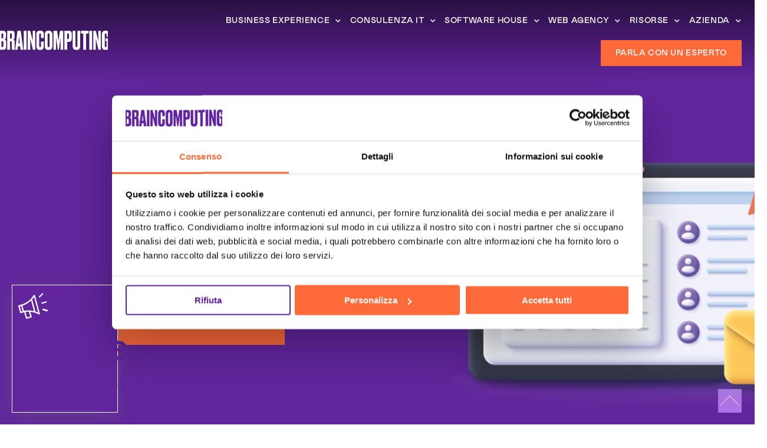

--- FILE ---
content_type: text/html; charset=UTF-8
request_url: https://www.braincomputing.com/consulenza-web-marketing-bari/
body_size: 62719
content:
<!DOCTYPE html>
<html lang="it-IT">
<head><meta charset="UTF-8"><script>if(navigator.userAgent.match(/MSIE|Internet Explorer/i)||navigator.userAgent.match(/Trident\/7\..*?rv:11/i)){var href=document.location.href;if(!href.match(/[?&]nowprocket/)){if(href.indexOf("?")==-1){if(href.indexOf("#")==-1){document.location.href=href+"?nowprocket=1"}else{document.location.href=href.replace("#","?nowprocket=1#")}}else{if(href.indexOf("#")==-1){document.location.href=href+"&nowprocket=1"}else{document.location.href=href.replace("#","&nowprocket=1#")}}}}</script><script>class RocketLazyLoadScripts{constructor(){this.v="1.2.4",this.triggerEvents=["keydown","mousedown","mousemove","touchmove","touchstart","touchend","wheel"],this.userEventHandler=this._triggerListener.bind(this),this.touchStartHandler=this._onTouchStart.bind(this),this.touchMoveHandler=this._onTouchMove.bind(this),this.touchEndHandler=this._onTouchEnd.bind(this),this.clickHandler=this._onClick.bind(this),this.interceptedClicks=[],window.addEventListener("pageshow",t=>{this.persisted=t.persisted}),window.addEventListener("DOMContentLoaded",()=>{this._preconnect3rdParties()}),this.delayedScripts={normal:[],async:[],defer:[]},this.trash=[],this.allJQueries=[]}_addUserInteractionListener(t){if(document.hidden){t._triggerListener();return}this.triggerEvents.forEach(e=>window.addEventListener(e,t.userEventHandler,{passive:!0})),window.addEventListener("touchstart",t.touchStartHandler,{passive:!0}),window.addEventListener("mousedown",t.touchStartHandler),document.addEventListener("visibilitychange",t.userEventHandler)}_removeUserInteractionListener(){this.triggerEvents.forEach(t=>window.removeEventListener(t,this.userEventHandler,{passive:!0})),document.removeEventListener("visibilitychange",this.userEventHandler)}_onTouchStart(t){"HTML"!==t.target.tagName&&(window.addEventListener("touchend",this.touchEndHandler),window.addEventListener("mouseup",this.touchEndHandler),window.addEventListener("touchmove",this.touchMoveHandler,{passive:!0}),window.addEventListener("mousemove",this.touchMoveHandler),t.target.addEventListener("click",this.clickHandler),this._renameDOMAttribute(t.target,"onclick","rocket-onclick"),this._pendingClickStarted())}_onTouchMove(t){window.removeEventListener("touchend",this.touchEndHandler),window.removeEventListener("mouseup",this.touchEndHandler),window.removeEventListener("touchmove",this.touchMoveHandler,{passive:!0}),window.removeEventListener("mousemove",this.touchMoveHandler),t.target.removeEventListener("click",this.clickHandler),this._renameDOMAttribute(t.target,"rocket-onclick","onclick"),this._pendingClickFinished()}_onTouchEnd(){window.removeEventListener("touchend",this.touchEndHandler),window.removeEventListener("mouseup",this.touchEndHandler),window.removeEventListener("touchmove",this.touchMoveHandler,{passive:!0}),window.removeEventListener("mousemove",this.touchMoveHandler)}_onClick(t){t.target.removeEventListener("click",this.clickHandler),this._renameDOMAttribute(t.target,"rocket-onclick","onclick"),this.interceptedClicks.push(t),t.preventDefault(),t.stopPropagation(),t.stopImmediatePropagation(),this._pendingClickFinished()}_replayClicks(){window.removeEventListener("touchstart",this.touchStartHandler,{passive:!0}),window.removeEventListener("mousedown",this.touchStartHandler),this.interceptedClicks.forEach(t=>{t.target.dispatchEvent(new MouseEvent("click",{view:t.view,bubbles:!0,cancelable:!0}))})}_waitForPendingClicks(){return new Promise(t=>{this._isClickPending?this._pendingClickFinished=t:t()})}_pendingClickStarted(){this._isClickPending=!0}_pendingClickFinished(){this._isClickPending=!1}_renameDOMAttribute(t,e,r){t.hasAttribute&&t.hasAttribute(e)&&(event.target.setAttribute(r,event.target.getAttribute(e)),event.target.removeAttribute(e))}_triggerListener(){this._removeUserInteractionListener(this),"loading"===document.readyState?document.addEventListener("DOMContentLoaded",this._loadEverythingNow.bind(this)):this._loadEverythingNow()}_preconnect3rdParties(){let t=[];document.querySelectorAll("script[type=rocketlazyloadscript][data-rocket-src]").forEach(e=>{let r=e.getAttribute("data-rocket-src");if(r&&0!==r.indexOf("data:")){0===r.indexOf("//")&&(r=location.protocol+r);try{let i=new URL(r).origin;i!==location.origin&&t.push({src:i,crossOrigin:e.crossOrigin||"module"===e.getAttribute("data-rocket-type")})}catch(n){}}}),t=[...new Map(t.map(t=>[JSON.stringify(t),t])).values()],this._batchInjectResourceHints(t,"preconnect")}async _loadEverythingNow(){this.lastBreath=Date.now(),this._delayEventListeners(),this._delayJQueryReady(this),this._handleDocumentWrite(),this._registerAllDelayedScripts(),this._preloadAllScripts(),await this._loadScriptsFromList(this.delayedScripts.normal),await this._loadScriptsFromList(this.delayedScripts.defer),await this._loadScriptsFromList(this.delayedScripts.async);try{await this._triggerDOMContentLoaded(),await this._pendingWebpackRequests(this),await this._triggerWindowLoad()}catch(t){console.error(t)}window.dispatchEvent(new Event("rocket-allScriptsLoaded")),this._waitForPendingClicks().then(()=>{this._replayClicks()}),this._emptyTrash()}_registerAllDelayedScripts(){document.querySelectorAll("script[type=rocketlazyloadscript]").forEach(t=>{t.hasAttribute("data-rocket-src")?t.hasAttribute("async")&&!1!==t.async?this.delayedScripts.async.push(t):t.hasAttribute("defer")&&!1!==t.defer||"module"===t.getAttribute("data-rocket-type")?this.delayedScripts.defer.push(t):this.delayedScripts.normal.push(t):this.delayedScripts.normal.push(t)})}async _transformScript(t){if(await this._littleBreath(),!0===t.noModule&&"noModule"in HTMLScriptElement.prototype){t.setAttribute("data-rocket-status","skipped");return}return new Promise(navigator.userAgent.indexOf("Firefox/")>0||""===navigator.vendor?e=>{let r=document.createElement("script");[...t.attributes].forEach(t=>{let e=t.nodeName;"type"!==e&&("data-rocket-type"===e&&(e="type"),"data-rocket-src"===e&&(e="src"),r.setAttribute(e,t.nodeValue))}),t.text&&(r.text=t.text),r.hasAttribute("src")?(r.addEventListener("load",e),r.addEventListener("error",e)):(r.text=t.text,e());try{t.parentNode.replaceChild(r,t)}catch(i){e()}}:e=>{function r(){t.setAttribute("data-rocket-status","failed"),e()}try{let i=t.getAttribute("data-rocket-type"),n=t.getAttribute("data-rocket-src");i?(t.type=i,t.removeAttribute("data-rocket-type")):t.removeAttribute("type"),t.addEventListener("load",function r(){t.setAttribute("data-rocket-status","executed"),e()}),t.addEventListener("error",r),n?(t.removeAttribute("data-rocket-src"),t.src=n):t.src="data:text/javascript;base64,"+window.btoa(unescape(encodeURIComponent(t.text)))}catch(s){r()}})}async _loadScriptsFromList(t){let e=t.shift();return e&&e.isConnected?(await this._transformScript(e),this._loadScriptsFromList(t)):Promise.resolve()}_preloadAllScripts(){this._batchInjectResourceHints([...this.delayedScripts.normal,...this.delayedScripts.defer,...this.delayedScripts.async],"preload")}_batchInjectResourceHints(t,e){var r=document.createDocumentFragment();t.forEach(t=>{let i=t.getAttribute&&t.getAttribute("data-rocket-src")||t.src;if(i){let n=document.createElement("link");n.href=i,n.rel=e,"preconnect"!==e&&(n.as="script"),t.getAttribute&&"module"===t.getAttribute("data-rocket-type")&&(n.crossOrigin=!0),t.crossOrigin&&(n.crossOrigin=t.crossOrigin),t.integrity&&(n.integrity=t.integrity),r.appendChild(n),this.trash.push(n)}}),document.head.appendChild(r)}_delayEventListeners(){let t={};function e(e,r){!function e(r){!t[r]&&(t[r]={originalFunctions:{add:r.addEventListener,remove:r.removeEventListener},eventsToRewrite:[]},r.addEventListener=function(){arguments[0]=i(arguments[0]),t[r].originalFunctions.add.apply(r,arguments)},r.removeEventListener=function(){arguments[0]=i(arguments[0]),t[r].originalFunctions.remove.apply(r,arguments)});function i(e){return t[r].eventsToRewrite.indexOf(e)>=0?"rocket-"+e:e}}(e),t[e].eventsToRewrite.push(r)}function r(t,e){let r=t[e];Object.defineProperty(t,e,{get:()=>r||function(){},set(i){t["rocket"+e]=r=i}})}e(document,"DOMContentLoaded"),e(window,"DOMContentLoaded"),e(window,"load"),e(window,"pageshow"),e(document,"readystatechange"),r(document,"onreadystatechange"),r(window,"onload"),r(window,"onpageshow")}_delayJQueryReady(t){let e;function r(t){return t.split(" ").map(t=>"load"===t||0===t.indexOf("load.")?"rocket-jquery-load":t).join(" ")}function i(i){if(i&&i.fn&&!t.allJQueries.includes(i)){i.fn.ready=i.fn.init.prototype.ready=function(e){return t.domReadyFired?e.bind(document)(i):document.addEventListener("rocket-DOMContentLoaded",()=>e.bind(document)(i)),i([])};let n=i.fn.on;i.fn.on=i.fn.init.prototype.on=function(){return this[0]===window&&("string"==typeof arguments[0]||arguments[0]instanceof String?arguments[0]=r(arguments[0]):"object"==typeof arguments[0]&&Object.keys(arguments[0]).forEach(t=>{let e=arguments[0][t];delete arguments[0][t],arguments[0][r(t)]=e})),n.apply(this,arguments),this},t.allJQueries.push(i)}e=i}i(window.jQuery),Object.defineProperty(window,"jQuery",{get:()=>e,set(t){i(t)}})}async _pendingWebpackRequests(t){let e=document.querySelector("script[data-webpack]");async function r(){return new Promise(t=>{e.addEventListener("load",t),e.addEventListener("error",t)})}e&&(await r(),await t._requestAnimFrame(),await t._pendingWebpackRequests(t))}async _triggerDOMContentLoaded(){this.domReadyFired=!0,await this._littleBreath(),document.dispatchEvent(new Event("rocket-DOMContentLoaded")),await this._littleBreath(),window.dispatchEvent(new Event("rocket-DOMContentLoaded")),await this._littleBreath(),document.dispatchEvent(new Event("rocket-readystatechange")),await this._littleBreath(),document.rocketonreadystatechange&&document.rocketonreadystatechange()}async _triggerWindowLoad(){await this._littleBreath(),window.dispatchEvent(new Event("rocket-load")),await this._littleBreath(),window.rocketonload&&window.rocketonload(),await this._littleBreath(),this.allJQueries.forEach(t=>t(window).trigger("rocket-jquery-load")),await this._littleBreath();let t=new Event("rocket-pageshow");t.persisted=this.persisted,window.dispatchEvent(t),await this._littleBreath(),window.rocketonpageshow&&window.rocketonpageshow({persisted:this.persisted})}_handleDocumentWrite(){let t=new Map;document.write=document.writeln=function(e){let r=document.currentScript;r||console.error("WPRocket unable to document.write this: "+e);let i=document.createRange(),n=r.parentElement,s=t.get(r);void 0===s&&(s=r.nextSibling,t.set(r,s));let a=document.createDocumentFragment();i.setStart(a,0),a.appendChild(i.createContextualFragment(e)),n.insertBefore(a,s)}}async _littleBreath(){Date.now()-this.lastBreath>45&&(await this._requestAnimFrame(),this.lastBreath=Date.now())}async _requestAnimFrame(){return document.hidden?new Promise(t=>setTimeout(t)):new Promise(t=>requestAnimationFrame(t))}_emptyTrash(){this.trash.forEach(t=>t.remove())}static run(){let t=new RocketLazyLoadScripts;t._addUserInteractionListener(t)}}RocketLazyLoadScripts.run();</script>
	
	<meta name="viewport" content="width=device-width, initial-scale=1.0, viewport-fit=cover" />		<meta name='robots' content='index, follow, max-image-preview:large, max-snippet:-1, max-video-preview:-1' />
	<style>img:is([sizes="auto" i], [sizes^="auto," i]) { contain-intrinsic-size: 3000px 1500px }</style>
	
	<!-- This site is optimized with the Yoast SEO plugin v26.3 - https://yoast.com/wordpress/plugins/seo/ -->
	<title>Consulenza web marketing Bari - Brain Computing</title>
	<meta name="description" content="Scopri i nostri servizi di consulenza web marketing Bari per ottimizzare la tua presenza online e aumentare le vendite." />
	<link rel="canonical" href="https://www.braincomputing.com/consulenza-web-marketing-bari/" />
	<meta property="og:locale" content="it_IT" />
	<meta property="og:type" content="article" />
	<meta property="og:title" content="Consulenza web marketing Bari - Brain Computing" />
	<meta property="og:description" content="Scopri i nostri servizi di consulenza web marketing Bari per ottimizzare la tua presenza online e aumentare le vendite." />
	<meta property="og:url" content="https://www.braincomputing.com/consulenza-web-marketing-bari/" />
	<meta property="og:site_name" content="Brain Computing S.p.A. | Software House - Sviluppo Software e Consulenza informatica" />
	<meta property="article:modified_time" content="2024-09-16T11:23:09+00:00" />
	<meta property="og:image" content="https://www.braincomputing.com/wp-content/uploads/2023/12/consulenza-web-marketing-header_1830.png" />
	<meta property="og:image:width" content="1500" />
	<meta property="og:image:height" content="845" />
	<meta property="og:image:type" content="image/png" />
	<meta name="twitter:card" content="summary_large_image" />
	<meta name="twitter:title" content="Consulenza web marketing Bari - Brain Computing" />
	<meta name="twitter:description" content="Scopri i nostri servizi di consulenza web marketing Bari per ottimizzare la tua presenza online e aumentare le vendite." />
	<meta name="twitter:image" content="https://www.braincomputing.com/wp-content/uploads/2023/12/consulenza-web-marketing-header_1830.png" />
	<meta name="twitter:label1" content="Tempo di lettura stimato" />
	<meta name="twitter:data1" content="41 minuti" />
	<script type="application/ld+json" class="yoast-schema-graph">{"@context":"https://schema.org","@graph":[{"@type":"WebPage","@id":"https://www.braincomputing.com/consulenza-web-marketing-bari/","url":"https://www.braincomputing.com/consulenza-web-marketing-bari/","name":"Consulenza web marketing Bari - Brain Computing","isPartOf":{"@id":"https://www.braincomputing.com/#website"},"primaryImageOfPage":{"@id":"https://www.braincomputing.com/consulenza-web-marketing-bari/#primaryimage"},"image":{"@id":"https://www.braincomputing.com/consulenza-web-marketing-bari/#primaryimage"},"thumbnailUrl":"https://www.braincomputing.com/wp-content/uploads/2023/12/consulenza-web-marketing-header_1830.png","datePublished":"2024-02-28T23:23:38+00:00","dateModified":"2024-09-16T11:23:09+00:00","description":"Scopri i nostri servizi di consulenza web marketing Bari per ottimizzare la tua presenza online e aumentare le vendite.","breadcrumb":{"@id":"https://www.braincomputing.com/consulenza-web-marketing-bari/#breadcrumb"},"inLanguage":"it-IT","potentialAction":[{"@type":"ReadAction","target":["https://www.braincomputing.com/consulenza-web-marketing-bari/"]}]},{"@type":"ImageObject","inLanguage":"it-IT","@id":"https://www.braincomputing.com/consulenza-web-marketing-bari/#primaryimage","url":"https://www.braincomputing.com/wp-content/uploads/2023/12/consulenza-web-marketing-header_1830.png","contentUrl":"https://www.braincomputing.com/wp-content/uploads/2023/12/consulenza-web-marketing-header_1830.png","width":1500,"height":845,"caption":"consulenza web marketing header"},{"@type":"BreadcrumbList","@id":"https://www.braincomputing.com/consulenza-web-marketing-bari/#breadcrumb","itemListElement":[{"@type":"ListItem","position":1,"name":"Home","item":"https://www.braincomputing.com/"},{"@type":"ListItem","position":2,"name":"Consulenza web marketing Bari"}]},{"@type":"WebSite","@id":"https://www.braincomputing.com/#website","url":"https://www.braincomputing.com/","name":"Brain Computing S.p.A. | Software House - Sviluppo Software e Consulenza informatica","description":"","publisher":{"@id":"https://www.braincomputing.com/#organization"},"potentialAction":[{"@type":"SearchAction","target":{"@type":"EntryPoint","urlTemplate":"https://www.braincomputing.com/?s={search_term_string}"},"query-input":{"@type":"PropertyValueSpecification","valueRequired":true,"valueName":"search_term_string"}}],"inLanguage":"it-IT"},{"@type":"Organization","@id":"https://www.braincomputing.com/#organization","name":"Brain Computing S.p.A.","alternateName":"BC","url":"https://www.braincomputing.com/","logo":{"@type":"ImageObject","inLanguage":"it-IT","@id":"https://www.braincomputing.com/#/schema/logo/image/","url":"https://www.braincomputing.com/wp-content/uploads/2022/10/logo-brain-yoast.png","contentUrl":"https://www.braincomputing.com/wp-content/uploads/2022/10/logo-brain-yoast.png","width":223,"height":46,"caption":"Brain Computing S.p.A."},"image":{"@id":"https://www.braincomputing.com/#/schema/logo/image/"}}]}</script>
	<!-- / Yoast SEO plugin. -->


<link rel='dns-prefetch' href='//fonts.googleapis.com' />
<link rel="alternate" type="application/rss+xml" title="Brain Computing S.p.A. | Software House - Sviluppo Software e Consulenza informatica &raquo; Feed" href="https://www.braincomputing.com/feed/" />
<link rel="alternate" type="application/rss+xml" title="Brain Computing S.p.A. | Software House - Sviluppo Software e Consulenza informatica &raquo; Feed dei commenti" href="https://www.braincomputing.com/comments/feed/" />
<link rel='stylesheet' id='sbi_styles-css' href='https://www.braincomputing.com/wp-content/plugins/instagram-feed/css/sbi-styles.min.css?ver=6.10.0' type='text/css' media='all' />
<style id='classic-theme-styles-inline-css' type='text/css'>
/*! This file is auto-generated */
.wp-block-button__link{color:#fff;background-color:#32373c;border-radius:9999px;box-shadow:none;text-decoration:none;padding:calc(.667em + 2px) calc(1.333em + 2px);font-size:1.125em}.wp-block-file__button{background:#32373c;color:#fff;text-decoration:none}
</style>
<style id='qsm-quiz-style-inline-css' type='text/css'>


</style>
<style id='global-styles-inline-css' type='text/css'>
:root{--wp--preset--aspect-ratio--square: 1;--wp--preset--aspect-ratio--4-3: 4/3;--wp--preset--aspect-ratio--3-4: 3/4;--wp--preset--aspect-ratio--3-2: 3/2;--wp--preset--aspect-ratio--2-3: 2/3;--wp--preset--aspect-ratio--16-9: 16/9;--wp--preset--aspect-ratio--9-16: 9/16;--wp--preset--color--black: #000000;--wp--preset--color--cyan-bluish-gray: #abb8c3;--wp--preset--color--white: #ffffff;--wp--preset--color--pale-pink: #f78da7;--wp--preset--color--vivid-red: #cf2e2e;--wp--preset--color--luminous-vivid-orange: #ff6900;--wp--preset--color--luminous-vivid-amber: #fcb900;--wp--preset--color--light-green-cyan: #7bdcb5;--wp--preset--color--vivid-green-cyan: #00d084;--wp--preset--color--pale-cyan-blue: #8ed1fc;--wp--preset--color--vivid-cyan-blue: #0693e3;--wp--preset--color--vivid-purple: #9b51e0;--wp--preset--gradient--vivid-cyan-blue-to-vivid-purple: linear-gradient(135deg,rgba(6,147,227,1) 0%,rgb(155,81,224) 100%);--wp--preset--gradient--light-green-cyan-to-vivid-green-cyan: linear-gradient(135deg,rgb(122,220,180) 0%,rgb(0,208,130) 100%);--wp--preset--gradient--luminous-vivid-amber-to-luminous-vivid-orange: linear-gradient(135deg,rgba(252,185,0,1) 0%,rgba(255,105,0,1) 100%);--wp--preset--gradient--luminous-vivid-orange-to-vivid-red: linear-gradient(135deg,rgba(255,105,0,1) 0%,rgb(207,46,46) 100%);--wp--preset--gradient--very-light-gray-to-cyan-bluish-gray: linear-gradient(135deg,rgb(238,238,238) 0%,rgb(169,184,195) 100%);--wp--preset--gradient--cool-to-warm-spectrum: linear-gradient(135deg,rgb(74,234,220) 0%,rgb(151,120,209) 20%,rgb(207,42,186) 40%,rgb(238,44,130) 60%,rgb(251,105,98) 80%,rgb(254,248,76) 100%);--wp--preset--gradient--blush-light-purple: linear-gradient(135deg,rgb(255,206,236) 0%,rgb(152,150,240) 100%);--wp--preset--gradient--blush-bordeaux: linear-gradient(135deg,rgb(254,205,165) 0%,rgb(254,45,45) 50%,rgb(107,0,62) 100%);--wp--preset--gradient--luminous-dusk: linear-gradient(135deg,rgb(255,203,112) 0%,rgb(199,81,192) 50%,rgb(65,88,208) 100%);--wp--preset--gradient--pale-ocean: linear-gradient(135deg,rgb(255,245,203) 0%,rgb(182,227,212) 50%,rgb(51,167,181) 100%);--wp--preset--gradient--electric-grass: linear-gradient(135deg,rgb(202,248,128) 0%,rgb(113,206,126) 100%);--wp--preset--gradient--midnight: linear-gradient(135deg,rgb(2,3,129) 0%,rgb(40,116,252) 100%);--wp--preset--font-size--small: 13px;--wp--preset--font-size--medium: 20px;--wp--preset--font-size--large: 36px;--wp--preset--font-size--x-large: 42px;--wp--preset--spacing--20: 0.44rem;--wp--preset--spacing--30: 0.67rem;--wp--preset--spacing--40: 1rem;--wp--preset--spacing--50: 1.5rem;--wp--preset--spacing--60: 2.25rem;--wp--preset--spacing--70: 3.38rem;--wp--preset--spacing--80: 5.06rem;--wp--preset--shadow--natural: 6px 6px 9px rgba(0, 0, 0, 0.2);--wp--preset--shadow--deep: 12px 12px 50px rgba(0, 0, 0, 0.4);--wp--preset--shadow--sharp: 6px 6px 0px rgba(0, 0, 0, 0.2);--wp--preset--shadow--outlined: 6px 6px 0px -3px rgba(255, 255, 255, 1), 6px 6px rgba(0, 0, 0, 1);--wp--preset--shadow--crisp: 6px 6px 0px rgba(0, 0, 0, 1);}:where(.is-layout-flex){gap: 0.5em;}:where(.is-layout-grid){gap: 0.5em;}body .is-layout-flex{display: flex;}.is-layout-flex{flex-wrap: wrap;align-items: center;}.is-layout-flex > :is(*, div){margin: 0;}body .is-layout-grid{display: grid;}.is-layout-grid > :is(*, div){margin: 0;}:where(.wp-block-columns.is-layout-flex){gap: 2em;}:where(.wp-block-columns.is-layout-grid){gap: 2em;}:where(.wp-block-post-template.is-layout-flex){gap: 1.25em;}:where(.wp-block-post-template.is-layout-grid){gap: 1.25em;}.has-black-color{color: var(--wp--preset--color--black) !important;}.has-cyan-bluish-gray-color{color: var(--wp--preset--color--cyan-bluish-gray) !important;}.has-white-color{color: var(--wp--preset--color--white) !important;}.has-pale-pink-color{color: var(--wp--preset--color--pale-pink) !important;}.has-vivid-red-color{color: var(--wp--preset--color--vivid-red) !important;}.has-luminous-vivid-orange-color{color: var(--wp--preset--color--luminous-vivid-orange) !important;}.has-luminous-vivid-amber-color{color: var(--wp--preset--color--luminous-vivid-amber) !important;}.has-light-green-cyan-color{color: var(--wp--preset--color--light-green-cyan) !important;}.has-vivid-green-cyan-color{color: var(--wp--preset--color--vivid-green-cyan) !important;}.has-pale-cyan-blue-color{color: var(--wp--preset--color--pale-cyan-blue) !important;}.has-vivid-cyan-blue-color{color: var(--wp--preset--color--vivid-cyan-blue) !important;}.has-vivid-purple-color{color: var(--wp--preset--color--vivid-purple) !important;}.has-black-background-color{background-color: var(--wp--preset--color--black) !important;}.has-cyan-bluish-gray-background-color{background-color: var(--wp--preset--color--cyan-bluish-gray) !important;}.has-white-background-color{background-color: var(--wp--preset--color--white) !important;}.has-pale-pink-background-color{background-color: var(--wp--preset--color--pale-pink) !important;}.has-vivid-red-background-color{background-color: var(--wp--preset--color--vivid-red) !important;}.has-luminous-vivid-orange-background-color{background-color: var(--wp--preset--color--luminous-vivid-orange) !important;}.has-luminous-vivid-amber-background-color{background-color: var(--wp--preset--color--luminous-vivid-amber) !important;}.has-light-green-cyan-background-color{background-color: var(--wp--preset--color--light-green-cyan) !important;}.has-vivid-green-cyan-background-color{background-color: var(--wp--preset--color--vivid-green-cyan) !important;}.has-pale-cyan-blue-background-color{background-color: var(--wp--preset--color--pale-cyan-blue) !important;}.has-vivid-cyan-blue-background-color{background-color: var(--wp--preset--color--vivid-cyan-blue) !important;}.has-vivid-purple-background-color{background-color: var(--wp--preset--color--vivid-purple) !important;}.has-black-border-color{border-color: var(--wp--preset--color--black) !important;}.has-cyan-bluish-gray-border-color{border-color: var(--wp--preset--color--cyan-bluish-gray) !important;}.has-white-border-color{border-color: var(--wp--preset--color--white) !important;}.has-pale-pink-border-color{border-color: var(--wp--preset--color--pale-pink) !important;}.has-vivid-red-border-color{border-color: var(--wp--preset--color--vivid-red) !important;}.has-luminous-vivid-orange-border-color{border-color: var(--wp--preset--color--luminous-vivid-orange) !important;}.has-luminous-vivid-amber-border-color{border-color: var(--wp--preset--color--luminous-vivid-amber) !important;}.has-light-green-cyan-border-color{border-color: var(--wp--preset--color--light-green-cyan) !important;}.has-vivid-green-cyan-border-color{border-color: var(--wp--preset--color--vivid-green-cyan) !important;}.has-pale-cyan-blue-border-color{border-color: var(--wp--preset--color--pale-cyan-blue) !important;}.has-vivid-cyan-blue-border-color{border-color: var(--wp--preset--color--vivid-cyan-blue) !important;}.has-vivid-purple-border-color{border-color: var(--wp--preset--color--vivid-purple) !important;}.has-vivid-cyan-blue-to-vivid-purple-gradient-background{background: var(--wp--preset--gradient--vivid-cyan-blue-to-vivid-purple) !important;}.has-light-green-cyan-to-vivid-green-cyan-gradient-background{background: var(--wp--preset--gradient--light-green-cyan-to-vivid-green-cyan) !important;}.has-luminous-vivid-amber-to-luminous-vivid-orange-gradient-background{background: var(--wp--preset--gradient--luminous-vivid-amber-to-luminous-vivid-orange) !important;}.has-luminous-vivid-orange-to-vivid-red-gradient-background{background: var(--wp--preset--gradient--luminous-vivid-orange-to-vivid-red) !important;}.has-very-light-gray-to-cyan-bluish-gray-gradient-background{background: var(--wp--preset--gradient--very-light-gray-to-cyan-bluish-gray) !important;}.has-cool-to-warm-spectrum-gradient-background{background: var(--wp--preset--gradient--cool-to-warm-spectrum) !important;}.has-blush-light-purple-gradient-background{background: var(--wp--preset--gradient--blush-light-purple) !important;}.has-blush-bordeaux-gradient-background{background: var(--wp--preset--gradient--blush-bordeaux) !important;}.has-luminous-dusk-gradient-background{background: var(--wp--preset--gradient--luminous-dusk) !important;}.has-pale-ocean-gradient-background{background: var(--wp--preset--gradient--pale-ocean) !important;}.has-electric-grass-gradient-background{background: var(--wp--preset--gradient--electric-grass) !important;}.has-midnight-gradient-background{background: var(--wp--preset--gradient--midnight) !important;}.has-small-font-size{font-size: var(--wp--preset--font-size--small) !important;}.has-medium-font-size{font-size: var(--wp--preset--font-size--medium) !important;}.has-large-font-size{font-size: var(--wp--preset--font-size--large) !important;}.has-x-large-font-size{font-size: var(--wp--preset--font-size--x-large) !important;}
:where(.wp-block-post-template.is-layout-flex){gap: 1.25em;}:where(.wp-block-post-template.is-layout-grid){gap: 1.25em;}
:where(.wp-block-columns.is-layout-flex){gap: 2em;}:where(.wp-block-columns.is-layout-grid){gap: 2em;}
:root :where(.wp-block-pullquote){font-size: 1.5em;line-height: 1.6;}
</style>
<link rel='stylesheet' id='qi-addons-for-elementor-grid-style-css' href='https://www.braincomputing.com/wp-content/plugins/qi-addons-for-elementor/assets/css/grid.min.css?ver=1.9.5' type='text/css' media='all' />
<link rel='stylesheet' id='qi-addons-for-elementor-helper-parts-style-css' href='https://www.braincomputing.com/wp-content/plugins/qi-addons-for-elementor/assets/css/helper-parts.min.css?ver=1.9.5' type='text/css' media='all' />
<link rel='stylesheet' id='qi-addons-for-elementor-style-css' href='https://www.braincomputing.com/wp-content/plugins/qi-addons-for-elementor/assets/css/main.min.css?ver=1.9.5' type='text/css' media='all' />
<link rel='stylesheet' id='perfect-scrollbar-css' href='https://www.braincomputing.com/wp-content/plugins/deon-core/assets/plugins/perfect-scrollbar/perfect-scrollbar.css?ver=6.8.3' type='text/css' media='all' />
<link rel='stylesheet' id='swiper-css' href='https://www.braincomputing.com/wp-content/plugins/qi-addons-for-elementor/assets/plugins/swiper/8.4.5/swiper.min.css?ver=8.4.5' type='text/css' media='all' />
<link rel='stylesheet' id='deon-main-css' href='https://www.braincomputing.com/wp-content/themes/deon/assets/css/main.min.css?ver=6.8.3' type='text/css' media='all' />
<link rel='stylesheet' id='deon-child-style-css' href='https://www.braincomputing.com/wp-content/themes/deon-child/style.css?ver=6.8.3' type='text/css' media='all' />
<style id="deon-google-fonts-css" media="all">/* vietnamese */
@font-face {
  font-family: 'Archivo';
  font-style: normal;
  font-weight: 300;
  font-stretch: 100%;
  font-display: swap;
  src: url(/fonts.gstatic.com/s/archivo/v25/k3kPo8UDI-1M0wlSV9XAw6lQkqWY8Q82sLySOxKsv4RnUPU.woff2) format('woff2');
  unicode-range: U+0102-0103, U+0110-0111, U+0128-0129, U+0168-0169, U+01A0-01A1, U+01AF-01B0, U+0300-0301, U+0303-0304, U+0308-0309, U+0323, U+0329, U+1EA0-1EF9, U+20AB;
}
/* latin-ext */
@font-face {
  font-family: 'Archivo';
  font-style: normal;
  font-weight: 300;
  font-stretch: 100%;
  font-display: swap;
  src: url(/fonts.gstatic.com/s/archivo/v25/k3kPo8UDI-1M0wlSV9XAw6lQkqWY8Q82sLyTOxKsv4RnUPU.woff2) format('woff2');
  unicode-range: U+0100-02BA, U+02BD-02C5, U+02C7-02CC, U+02CE-02D7, U+02DD-02FF, U+0304, U+0308, U+0329, U+1D00-1DBF, U+1E00-1E9F, U+1EF2-1EFF, U+2020, U+20A0-20AB, U+20AD-20C0, U+2113, U+2C60-2C7F, U+A720-A7FF;
}
/* latin */
@font-face {
  font-family: 'Archivo';
  font-style: normal;
  font-weight: 300;
  font-stretch: 100%;
  font-display: swap;
  src: url(/fonts.gstatic.com/s/archivo/v25/k3kPo8UDI-1M0wlSV9XAw6lQkqWY8Q82sLydOxKsv4Rn.woff2) format('woff2');
  unicode-range: U+0000-00FF, U+0131, U+0152-0153, U+02BB-02BC, U+02C6, U+02DA, U+02DC, U+0304, U+0308, U+0329, U+2000-206F, U+20AC, U+2122, U+2191, U+2193, U+2212, U+2215, U+FEFF, U+FFFD;
}
/* vietnamese */
@font-face {
  font-family: 'Archivo';
  font-style: normal;
  font-weight: 400;
  font-stretch: 100%;
  font-display: swap;
  src: url(/fonts.gstatic.com/s/archivo/v25/k3kPo8UDI-1M0wlSV9XAw6lQkqWY8Q82sLySOxKsv4RnUPU.woff2) format('woff2');
  unicode-range: U+0102-0103, U+0110-0111, U+0128-0129, U+0168-0169, U+01A0-01A1, U+01AF-01B0, U+0300-0301, U+0303-0304, U+0308-0309, U+0323, U+0329, U+1EA0-1EF9, U+20AB;
}
/* latin-ext */
@font-face {
  font-family: 'Archivo';
  font-style: normal;
  font-weight: 400;
  font-stretch: 100%;
  font-display: swap;
  src: url(/fonts.gstatic.com/s/archivo/v25/k3kPo8UDI-1M0wlSV9XAw6lQkqWY8Q82sLyTOxKsv4RnUPU.woff2) format('woff2');
  unicode-range: U+0100-02BA, U+02BD-02C5, U+02C7-02CC, U+02CE-02D7, U+02DD-02FF, U+0304, U+0308, U+0329, U+1D00-1DBF, U+1E00-1E9F, U+1EF2-1EFF, U+2020, U+20A0-20AB, U+20AD-20C0, U+2113, U+2C60-2C7F, U+A720-A7FF;
}
/* latin */
@font-face {
  font-family: 'Archivo';
  font-style: normal;
  font-weight: 400;
  font-stretch: 100%;
  font-display: swap;
  src: url(/fonts.gstatic.com/s/archivo/v25/k3kPo8UDI-1M0wlSV9XAw6lQkqWY8Q82sLydOxKsv4Rn.woff2) format('woff2');
  unicode-range: U+0000-00FF, U+0131, U+0152-0153, U+02BB-02BC, U+02C6, U+02DA, U+02DC, U+0304, U+0308, U+0329, U+2000-206F, U+20AC, U+2122, U+2191, U+2193, U+2212, U+2215, U+FEFF, U+FFFD;
}
/* vietnamese */
@font-face {
  font-family: 'Archivo';
  font-style: normal;
  font-weight: 500;
  font-stretch: 100%;
  font-display: swap;
  src: url(/fonts.gstatic.com/s/archivo/v25/k3kPo8UDI-1M0wlSV9XAw6lQkqWY8Q82sLySOxKsv4RnUPU.woff2) format('woff2');
  unicode-range: U+0102-0103, U+0110-0111, U+0128-0129, U+0168-0169, U+01A0-01A1, U+01AF-01B0, U+0300-0301, U+0303-0304, U+0308-0309, U+0323, U+0329, U+1EA0-1EF9, U+20AB;
}
/* latin-ext */
@font-face {
  font-family: 'Archivo';
  font-style: normal;
  font-weight: 500;
  font-stretch: 100%;
  font-display: swap;
  src: url(/fonts.gstatic.com/s/archivo/v25/k3kPo8UDI-1M0wlSV9XAw6lQkqWY8Q82sLyTOxKsv4RnUPU.woff2) format('woff2');
  unicode-range: U+0100-02BA, U+02BD-02C5, U+02C7-02CC, U+02CE-02D7, U+02DD-02FF, U+0304, U+0308, U+0329, U+1D00-1DBF, U+1E00-1E9F, U+1EF2-1EFF, U+2020, U+20A0-20AB, U+20AD-20C0, U+2113, U+2C60-2C7F, U+A720-A7FF;
}
/* latin */
@font-face {
  font-family: 'Archivo';
  font-style: normal;
  font-weight: 500;
  font-stretch: 100%;
  font-display: swap;
  src: url(/fonts.gstatic.com/s/archivo/v25/k3kPo8UDI-1M0wlSV9XAw6lQkqWY8Q82sLydOxKsv4Rn.woff2) format('woff2');
  unicode-range: U+0000-00FF, U+0131, U+0152-0153, U+02BB-02BC, U+02C6, U+02DA, U+02DC, U+0304, U+0308, U+0329, U+2000-206F, U+20AC, U+2122, U+2191, U+2193, U+2212, U+2215, U+FEFF, U+FFFD;
}
/* vietnamese */
@font-face {
  font-family: 'Archivo';
  font-style: normal;
  font-weight: 600;
  font-stretch: 100%;
  font-display: swap;
  src: url(/fonts.gstatic.com/s/archivo/v25/k3kPo8UDI-1M0wlSV9XAw6lQkqWY8Q82sLySOxKsv4RnUPU.woff2) format('woff2');
  unicode-range: U+0102-0103, U+0110-0111, U+0128-0129, U+0168-0169, U+01A0-01A1, U+01AF-01B0, U+0300-0301, U+0303-0304, U+0308-0309, U+0323, U+0329, U+1EA0-1EF9, U+20AB;
}
/* latin-ext */
@font-face {
  font-family: 'Archivo';
  font-style: normal;
  font-weight: 600;
  font-stretch: 100%;
  font-display: swap;
  src: url(/fonts.gstatic.com/s/archivo/v25/k3kPo8UDI-1M0wlSV9XAw6lQkqWY8Q82sLyTOxKsv4RnUPU.woff2) format('woff2');
  unicode-range: U+0100-02BA, U+02BD-02C5, U+02C7-02CC, U+02CE-02D7, U+02DD-02FF, U+0304, U+0308, U+0329, U+1D00-1DBF, U+1E00-1E9F, U+1EF2-1EFF, U+2020, U+20A0-20AB, U+20AD-20C0, U+2113, U+2C60-2C7F, U+A720-A7FF;
}
/* latin */
@font-face {
  font-family: 'Archivo';
  font-style: normal;
  font-weight: 600;
  font-stretch: 100%;
  font-display: swap;
  src: url(/fonts.gstatic.com/s/archivo/v25/k3kPo8UDI-1M0wlSV9XAw6lQkqWY8Q82sLydOxKsv4Rn.woff2) format('woff2');
  unicode-range: U+0000-00FF, U+0131, U+0152-0153, U+02BB-02BC, U+02C6, U+02DA, U+02DC, U+0304, U+0308, U+0329, U+2000-206F, U+20AC, U+2122, U+2191, U+2193, U+2212, U+2215, U+FEFF, U+FFFD;
}
/* vietnamese */
@font-face {
  font-family: 'Archivo';
  font-style: normal;
  font-weight: 700;
  font-stretch: 100%;
  font-display: swap;
  src: url(/fonts.gstatic.com/s/archivo/v25/k3kPo8UDI-1M0wlSV9XAw6lQkqWY8Q82sLySOxKsv4RnUPU.woff2) format('woff2');
  unicode-range: U+0102-0103, U+0110-0111, U+0128-0129, U+0168-0169, U+01A0-01A1, U+01AF-01B0, U+0300-0301, U+0303-0304, U+0308-0309, U+0323, U+0329, U+1EA0-1EF9, U+20AB;
}
/* latin-ext */
@font-face {
  font-family: 'Archivo';
  font-style: normal;
  font-weight: 700;
  font-stretch: 100%;
  font-display: swap;
  src: url(/fonts.gstatic.com/s/archivo/v25/k3kPo8UDI-1M0wlSV9XAw6lQkqWY8Q82sLyTOxKsv4RnUPU.woff2) format('woff2');
  unicode-range: U+0100-02BA, U+02BD-02C5, U+02C7-02CC, U+02CE-02D7, U+02DD-02FF, U+0304, U+0308, U+0329, U+1D00-1DBF, U+1E00-1E9F, U+1EF2-1EFF, U+2020, U+20A0-20AB, U+20AD-20C0, U+2113, U+2C60-2C7F, U+A720-A7FF;
}
/* latin */
@font-face {
  font-family: 'Archivo';
  font-style: normal;
  font-weight: 700;
  font-stretch: 100%;
  font-display: swap;
  src: url(/fonts.gstatic.com/s/archivo/v25/k3kPo8UDI-1M0wlSV9XAw6lQkqWY8Q82sLydOxKsv4Rn.woff2) format('woff2');
  unicode-range: U+0000-00FF, U+0131, U+0152-0153, U+02BB-02BC, U+02C6, U+02DA, U+02DC, U+0304, U+0308, U+0329, U+2000-206F, U+20AC, U+2122, U+2191, U+2193, U+2212, U+2215, U+FEFF, U+FFFD;
}
/* hebrew */
@font-face {
  font-family: 'Heebo';
  font-style: normal;
  font-weight: 300;
  font-display: swap;
  src: url(/fonts.gstatic.com/s/heebo/v28/NGS6v5_NC0k9P9H0TbFhsqMA6aw.woff2) format('woff2');
  unicode-range: U+0307-0308, U+0590-05FF, U+200C-2010, U+20AA, U+25CC, U+FB1D-FB4F;
}
/* math */
@font-face {
  font-family: 'Heebo';
  font-style: normal;
  font-weight: 300;
  font-display: swap;
  src: url(/fonts.gstatic.com/s/heebo/v28/NGS6v5_NC0k9P9GKTbFhsqMA6aw.woff2) format('woff2');
  unicode-range: U+0302-0303, U+0305, U+0307-0308, U+0310, U+0312, U+0315, U+031A, U+0326-0327, U+032C, U+032F-0330, U+0332-0333, U+0338, U+033A, U+0346, U+034D, U+0391-03A1, U+03A3-03A9, U+03B1-03C9, U+03D1, U+03D5-03D6, U+03F0-03F1, U+03F4-03F5, U+2016-2017, U+2034-2038, U+203C, U+2040, U+2043, U+2047, U+2050, U+2057, U+205F, U+2070-2071, U+2074-208E, U+2090-209C, U+20D0-20DC, U+20E1, U+20E5-20EF, U+2100-2112, U+2114-2115, U+2117-2121, U+2123-214F, U+2190, U+2192, U+2194-21AE, U+21B0-21E5, U+21F1-21F2, U+21F4-2211, U+2213-2214, U+2216-22FF, U+2308-230B, U+2310, U+2319, U+231C-2321, U+2336-237A, U+237C, U+2395, U+239B-23B7, U+23D0, U+23DC-23E1, U+2474-2475, U+25AF, U+25B3, U+25B7, U+25BD, U+25C1, U+25CA, U+25CC, U+25FB, U+266D-266F, U+27C0-27FF, U+2900-2AFF, U+2B0E-2B11, U+2B30-2B4C, U+2BFE, U+3030, U+FF5B, U+FF5D, U+1D400-1D7FF, U+1EE00-1EEFF;
}
/* symbols */
@font-face {
  font-family: 'Heebo';
  font-style: normal;
  font-weight: 300;
  font-display: swap;
  src: url(/fonts.gstatic.com/s/heebo/v28/NGS6v5_NC0k9P9GYTbFhsqMA6aw.woff2) format('woff2');
  unicode-range: U+0001-000C, U+000E-001F, U+007F-009F, U+20DD-20E0, U+20E2-20E4, U+2150-218F, U+2190, U+2192, U+2194-2199, U+21AF, U+21E6-21F0, U+21F3, U+2218-2219, U+2299, U+22C4-22C6, U+2300-243F, U+2440-244A, U+2460-24FF, U+25A0-27BF, U+2800-28FF, U+2921-2922, U+2981, U+29BF, U+29EB, U+2B00-2BFF, U+4DC0-4DFF, U+FFF9-FFFB, U+10140-1018E, U+10190-1019C, U+101A0, U+101D0-101FD, U+102E0-102FB, U+10E60-10E7E, U+1D2C0-1D2D3, U+1D2E0-1D37F, U+1F000-1F0FF, U+1F100-1F1AD, U+1F1E6-1F1FF, U+1F30D-1F30F, U+1F315, U+1F31C, U+1F31E, U+1F320-1F32C, U+1F336, U+1F378, U+1F37D, U+1F382, U+1F393-1F39F, U+1F3A7-1F3A8, U+1F3AC-1F3AF, U+1F3C2, U+1F3C4-1F3C6, U+1F3CA-1F3CE, U+1F3D4-1F3E0, U+1F3ED, U+1F3F1-1F3F3, U+1F3F5-1F3F7, U+1F408, U+1F415, U+1F41F, U+1F426, U+1F43F, U+1F441-1F442, U+1F444, U+1F446-1F449, U+1F44C-1F44E, U+1F453, U+1F46A, U+1F47D, U+1F4A3, U+1F4B0, U+1F4B3, U+1F4B9, U+1F4BB, U+1F4BF, U+1F4C8-1F4CB, U+1F4D6, U+1F4DA, U+1F4DF, U+1F4E3-1F4E6, U+1F4EA-1F4ED, U+1F4F7, U+1F4F9-1F4FB, U+1F4FD-1F4FE, U+1F503, U+1F507-1F50B, U+1F50D, U+1F512-1F513, U+1F53E-1F54A, U+1F54F-1F5FA, U+1F610, U+1F650-1F67F, U+1F687, U+1F68D, U+1F691, U+1F694, U+1F698, U+1F6AD, U+1F6B2, U+1F6B9-1F6BA, U+1F6BC, U+1F6C6-1F6CF, U+1F6D3-1F6D7, U+1F6E0-1F6EA, U+1F6F0-1F6F3, U+1F6F7-1F6FC, U+1F700-1F7FF, U+1F800-1F80B, U+1F810-1F847, U+1F850-1F859, U+1F860-1F887, U+1F890-1F8AD, U+1F8B0-1F8BB, U+1F8C0-1F8C1, U+1F900-1F90B, U+1F93B, U+1F946, U+1F984, U+1F996, U+1F9E9, U+1FA00-1FA6F, U+1FA70-1FA7C, U+1FA80-1FA89, U+1FA8F-1FAC6, U+1FACE-1FADC, U+1FADF-1FAE9, U+1FAF0-1FAF8, U+1FB00-1FBFF;
}
/* latin-ext */
@font-face {
  font-family: 'Heebo';
  font-style: normal;
  font-weight: 300;
  font-display: swap;
  src: url(/fonts.gstatic.com/s/heebo/v28/NGS6v5_NC0k9P9H4TbFhsqMA6aw.woff2) format('woff2');
  unicode-range: U+0100-02BA, U+02BD-02C5, U+02C7-02CC, U+02CE-02D7, U+02DD-02FF, U+0304, U+0308, U+0329, U+1D00-1DBF, U+1E00-1E9F, U+1EF2-1EFF, U+2020, U+20A0-20AB, U+20AD-20C0, U+2113, U+2C60-2C7F, U+A720-A7FF;
}
/* latin */
@font-face {
  font-family: 'Heebo';
  font-style: normal;
  font-weight: 300;
  font-display: swap;
  src: url(/fonts.gstatic.com/s/heebo/v28/NGS6v5_NC0k9P9H2TbFhsqMA.woff2) format('woff2');
  unicode-range: U+0000-00FF, U+0131, U+0152-0153, U+02BB-02BC, U+02C6, U+02DA, U+02DC, U+0304, U+0308, U+0329, U+2000-206F, U+20AC, U+2122, U+2191, U+2193, U+2212, U+2215, U+FEFF, U+FFFD;
}
/* hebrew */
@font-face {
  font-family: 'Heebo';
  font-style: normal;
  font-weight: 400;
  font-display: swap;
  src: url(/fonts.gstatic.com/s/heebo/v28/NGS6v5_NC0k9P9H0TbFhsqMA6aw.woff2) format('woff2');
  unicode-range: U+0307-0308, U+0590-05FF, U+200C-2010, U+20AA, U+25CC, U+FB1D-FB4F;
}
/* math */
@font-face {
  font-family: 'Heebo';
  font-style: normal;
  font-weight: 400;
  font-display: swap;
  src: url(/fonts.gstatic.com/s/heebo/v28/NGS6v5_NC0k9P9GKTbFhsqMA6aw.woff2) format('woff2');
  unicode-range: U+0302-0303, U+0305, U+0307-0308, U+0310, U+0312, U+0315, U+031A, U+0326-0327, U+032C, U+032F-0330, U+0332-0333, U+0338, U+033A, U+0346, U+034D, U+0391-03A1, U+03A3-03A9, U+03B1-03C9, U+03D1, U+03D5-03D6, U+03F0-03F1, U+03F4-03F5, U+2016-2017, U+2034-2038, U+203C, U+2040, U+2043, U+2047, U+2050, U+2057, U+205F, U+2070-2071, U+2074-208E, U+2090-209C, U+20D0-20DC, U+20E1, U+20E5-20EF, U+2100-2112, U+2114-2115, U+2117-2121, U+2123-214F, U+2190, U+2192, U+2194-21AE, U+21B0-21E5, U+21F1-21F2, U+21F4-2211, U+2213-2214, U+2216-22FF, U+2308-230B, U+2310, U+2319, U+231C-2321, U+2336-237A, U+237C, U+2395, U+239B-23B7, U+23D0, U+23DC-23E1, U+2474-2475, U+25AF, U+25B3, U+25B7, U+25BD, U+25C1, U+25CA, U+25CC, U+25FB, U+266D-266F, U+27C0-27FF, U+2900-2AFF, U+2B0E-2B11, U+2B30-2B4C, U+2BFE, U+3030, U+FF5B, U+FF5D, U+1D400-1D7FF, U+1EE00-1EEFF;
}
/* symbols */
@font-face {
  font-family: 'Heebo';
  font-style: normal;
  font-weight: 400;
  font-display: swap;
  src: url(/fonts.gstatic.com/s/heebo/v28/NGS6v5_NC0k9P9GYTbFhsqMA6aw.woff2) format('woff2');
  unicode-range: U+0001-000C, U+000E-001F, U+007F-009F, U+20DD-20E0, U+20E2-20E4, U+2150-218F, U+2190, U+2192, U+2194-2199, U+21AF, U+21E6-21F0, U+21F3, U+2218-2219, U+2299, U+22C4-22C6, U+2300-243F, U+2440-244A, U+2460-24FF, U+25A0-27BF, U+2800-28FF, U+2921-2922, U+2981, U+29BF, U+29EB, U+2B00-2BFF, U+4DC0-4DFF, U+FFF9-FFFB, U+10140-1018E, U+10190-1019C, U+101A0, U+101D0-101FD, U+102E0-102FB, U+10E60-10E7E, U+1D2C0-1D2D3, U+1D2E0-1D37F, U+1F000-1F0FF, U+1F100-1F1AD, U+1F1E6-1F1FF, U+1F30D-1F30F, U+1F315, U+1F31C, U+1F31E, U+1F320-1F32C, U+1F336, U+1F378, U+1F37D, U+1F382, U+1F393-1F39F, U+1F3A7-1F3A8, U+1F3AC-1F3AF, U+1F3C2, U+1F3C4-1F3C6, U+1F3CA-1F3CE, U+1F3D4-1F3E0, U+1F3ED, U+1F3F1-1F3F3, U+1F3F5-1F3F7, U+1F408, U+1F415, U+1F41F, U+1F426, U+1F43F, U+1F441-1F442, U+1F444, U+1F446-1F449, U+1F44C-1F44E, U+1F453, U+1F46A, U+1F47D, U+1F4A3, U+1F4B0, U+1F4B3, U+1F4B9, U+1F4BB, U+1F4BF, U+1F4C8-1F4CB, U+1F4D6, U+1F4DA, U+1F4DF, U+1F4E3-1F4E6, U+1F4EA-1F4ED, U+1F4F7, U+1F4F9-1F4FB, U+1F4FD-1F4FE, U+1F503, U+1F507-1F50B, U+1F50D, U+1F512-1F513, U+1F53E-1F54A, U+1F54F-1F5FA, U+1F610, U+1F650-1F67F, U+1F687, U+1F68D, U+1F691, U+1F694, U+1F698, U+1F6AD, U+1F6B2, U+1F6B9-1F6BA, U+1F6BC, U+1F6C6-1F6CF, U+1F6D3-1F6D7, U+1F6E0-1F6EA, U+1F6F0-1F6F3, U+1F6F7-1F6FC, U+1F700-1F7FF, U+1F800-1F80B, U+1F810-1F847, U+1F850-1F859, U+1F860-1F887, U+1F890-1F8AD, U+1F8B0-1F8BB, U+1F8C0-1F8C1, U+1F900-1F90B, U+1F93B, U+1F946, U+1F984, U+1F996, U+1F9E9, U+1FA00-1FA6F, U+1FA70-1FA7C, U+1FA80-1FA89, U+1FA8F-1FAC6, U+1FACE-1FADC, U+1FADF-1FAE9, U+1FAF0-1FAF8, U+1FB00-1FBFF;
}
/* latin-ext */
@font-face {
  font-family: 'Heebo';
  font-style: normal;
  font-weight: 400;
  font-display: swap;
  src: url(/fonts.gstatic.com/s/heebo/v28/NGS6v5_NC0k9P9H4TbFhsqMA6aw.woff2) format('woff2');
  unicode-range: U+0100-02BA, U+02BD-02C5, U+02C7-02CC, U+02CE-02D7, U+02DD-02FF, U+0304, U+0308, U+0329, U+1D00-1DBF, U+1E00-1E9F, U+1EF2-1EFF, U+2020, U+20A0-20AB, U+20AD-20C0, U+2113, U+2C60-2C7F, U+A720-A7FF;
}
/* latin */
@font-face {
  font-family: 'Heebo';
  font-style: normal;
  font-weight: 400;
  font-display: swap;
  src: url(/fonts.gstatic.com/s/heebo/v28/NGS6v5_NC0k9P9H2TbFhsqMA.woff2) format('woff2');
  unicode-range: U+0000-00FF, U+0131, U+0152-0153, U+02BB-02BC, U+02C6, U+02DA, U+02DC, U+0304, U+0308, U+0329, U+2000-206F, U+20AC, U+2122, U+2191, U+2193, U+2212, U+2215, U+FEFF, U+FFFD;
}
/* hebrew */
@font-face {
  font-family: 'Heebo';
  font-style: normal;
  font-weight: 500;
  font-display: swap;
  src: url(/fonts.gstatic.com/s/heebo/v28/NGS6v5_NC0k9P9H0TbFhsqMA6aw.woff2) format('woff2');
  unicode-range: U+0307-0308, U+0590-05FF, U+200C-2010, U+20AA, U+25CC, U+FB1D-FB4F;
}
/* math */
@font-face {
  font-family: 'Heebo';
  font-style: normal;
  font-weight: 500;
  font-display: swap;
  src: url(/fonts.gstatic.com/s/heebo/v28/NGS6v5_NC0k9P9GKTbFhsqMA6aw.woff2) format('woff2');
  unicode-range: U+0302-0303, U+0305, U+0307-0308, U+0310, U+0312, U+0315, U+031A, U+0326-0327, U+032C, U+032F-0330, U+0332-0333, U+0338, U+033A, U+0346, U+034D, U+0391-03A1, U+03A3-03A9, U+03B1-03C9, U+03D1, U+03D5-03D6, U+03F0-03F1, U+03F4-03F5, U+2016-2017, U+2034-2038, U+203C, U+2040, U+2043, U+2047, U+2050, U+2057, U+205F, U+2070-2071, U+2074-208E, U+2090-209C, U+20D0-20DC, U+20E1, U+20E5-20EF, U+2100-2112, U+2114-2115, U+2117-2121, U+2123-214F, U+2190, U+2192, U+2194-21AE, U+21B0-21E5, U+21F1-21F2, U+21F4-2211, U+2213-2214, U+2216-22FF, U+2308-230B, U+2310, U+2319, U+231C-2321, U+2336-237A, U+237C, U+2395, U+239B-23B7, U+23D0, U+23DC-23E1, U+2474-2475, U+25AF, U+25B3, U+25B7, U+25BD, U+25C1, U+25CA, U+25CC, U+25FB, U+266D-266F, U+27C0-27FF, U+2900-2AFF, U+2B0E-2B11, U+2B30-2B4C, U+2BFE, U+3030, U+FF5B, U+FF5D, U+1D400-1D7FF, U+1EE00-1EEFF;
}
/* symbols */
@font-face {
  font-family: 'Heebo';
  font-style: normal;
  font-weight: 500;
  font-display: swap;
  src: url(/fonts.gstatic.com/s/heebo/v28/NGS6v5_NC0k9P9GYTbFhsqMA6aw.woff2) format('woff2');
  unicode-range: U+0001-000C, U+000E-001F, U+007F-009F, U+20DD-20E0, U+20E2-20E4, U+2150-218F, U+2190, U+2192, U+2194-2199, U+21AF, U+21E6-21F0, U+21F3, U+2218-2219, U+2299, U+22C4-22C6, U+2300-243F, U+2440-244A, U+2460-24FF, U+25A0-27BF, U+2800-28FF, U+2921-2922, U+2981, U+29BF, U+29EB, U+2B00-2BFF, U+4DC0-4DFF, U+FFF9-FFFB, U+10140-1018E, U+10190-1019C, U+101A0, U+101D0-101FD, U+102E0-102FB, U+10E60-10E7E, U+1D2C0-1D2D3, U+1D2E0-1D37F, U+1F000-1F0FF, U+1F100-1F1AD, U+1F1E6-1F1FF, U+1F30D-1F30F, U+1F315, U+1F31C, U+1F31E, U+1F320-1F32C, U+1F336, U+1F378, U+1F37D, U+1F382, U+1F393-1F39F, U+1F3A7-1F3A8, U+1F3AC-1F3AF, U+1F3C2, U+1F3C4-1F3C6, U+1F3CA-1F3CE, U+1F3D4-1F3E0, U+1F3ED, U+1F3F1-1F3F3, U+1F3F5-1F3F7, U+1F408, U+1F415, U+1F41F, U+1F426, U+1F43F, U+1F441-1F442, U+1F444, U+1F446-1F449, U+1F44C-1F44E, U+1F453, U+1F46A, U+1F47D, U+1F4A3, U+1F4B0, U+1F4B3, U+1F4B9, U+1F4BB, U+1F4BF, U+1F4C8-1F4CB, U+1F4D6, U+1F4DA, U+1F4DF, U+1F4E3-1F4E6, U+1F4EA-1F4ED, U+1F4F7, U+1F4F9-1F4FB, U+1F4FD-1F4FE, U+1F503, U+1F507-1F50B, U+1F50D, U+1F512-1F513, U+1F53E-1F54A, U+1F54F-1F5FA, U+1F610, U+1F650-1F67F, U+1F687, U+1F68D, U+1F691, U+1F694, U+1F698, U+1F6AD, U+1F6B2, U+1F6B9-1F6BA, U+1F6BC, U+1F6C6-1F6CF, U+1F6D3-1F6D7, U+1F6E0-1F6EA, U+1F6F0-1F6F3, U+1F6F7-1F6FC, U+1F700-1F7FF, U+1F800-1F80B, U+1F810-1F847, U+1F850-1F859, U+1F860-1F887, U+1F890-1F8AD, U+1F8B0-1F8BB, U+1F8C0-1F8C1, U+1F900-1F90B, U+1F93B, U+1F946, U+1F984, U+1F996, U+1F9E9, U+1FA00-1FA6F, U+1FA70-1FA7C, U+1FA80-1FA89, U+1FA8F-1FAC6, U+1FACE-1FADC, U+1FADF-1FAE9, U+1FAF0-1FAF8, U+1FB00-1FBFF;
}
/* latin-ext */
@font-face {
  font-family: 'Heebo';
  font-style: normal;
  font-weight: 500;
  font-display: swap;
  src: url(/fonts.gstatic.com/s/heebo/v28/NGS6v5_NC0k9P9H4TbFhsqMA6aw.woff2) format('woff2');
  unicode-range: U+0100-02BA, U+02BD-02C5, U+02C7-02CC, U+02CE-02D7, U+02DD-02FF, U+0304, U+0308, U+0329, U+1D00-1DBF, U+1E00-1E9F, U+1EF2-1EFF, U+2020, U+20A0-20AB, U+20AD-20C0, U+2113, U+2C60-2C7F, U+A720-A7FF;
}
/* latin */
@font-face {
  font-family: 'Heebo';
  font-style: normal;
  font-weight: 500;
  font-display: swap;
  src: url(/fonts.gstatic.com/s/heebo/v28/NGS6v5_NC0k9P9H2TbFhsqMA.woff2) format('woff2');
  unicode-range: U+0000-00FF, U+0131, U+0152-0153, U+02BB-02BC, U+02C6, U+02DA, U+02DC, U+0304, U+0308, U+0329, U+2000-206F, U+20AC, U+2122, U+2191, U+2193, U+2212, U+2215, U+FEFF, U+FFFD;
}
/* hebrew */
@font-face {
  font-family: 'Heebo';
  font-style: normal;
  font-weight: 600;
  font-display: swap;
  src: url(/fonts.gstatic.com/s/heebo/v28/NGS6v5_NC0k9P9H0TbFhsqMA6aw.woff2) format('woff2');
  unicode-range: U+0307-0308, U+0590-05FF, U+200C-2010, U+20AA, U+25CC, U+FB1D-FB4F;
}
/* math */
@font-face {
  font-family: 'Heebo';
  font-style: normal;
  font-weight: 600;
  font-display: swap;
  src: url(/fonts.gstatic.com/s/heebo/v28/NGS6v5_NC0k9P9GKTbFhsqMA6aw.woff2) format('woff2');
  unicode-range: U+0302-0303, U+0305, U+0307-0308, U+0310, U+0312, U+0315, U+031A, U+0326-0327, U+032C, U+032F-0330, U+0332-0333, U+0338, U+033A, U+0346, U+034D, U+0391-03A1, U+03A3-03A9, U+03B1-03C9, U+03D1, U+03D5-03D6, U+03F0-03F1, U+03F4-03F5, U+2016-2017, U+2034-2038, U+203C, U+2040, U+2043, U+2047, U+2050, U+2057, U+205F, U+2070-2071, U+2074-208E, U+2090-209C, U+20D0-20DC, U+20E1, U+20E5-20EF, U+2100-2112, U+2114-2115, U+2117-2121, U+2123-214F, U+2190, U+2192, U+2194-21AE, U+21B0-21E5, U+21F1-21F2, U+21F4-2211, U+2213-2214, U+2216-22FF, U+2308-230B, U+2310, U+2319, U+231C-2321, U+2336-237A, U+237C, U+2395, U+239B-23B7, U+23D0, U+23DC-23E1, U+2474-2475, U+25AF, U+25B3, U+25B7, U+25BD, U+25C1, U+25CA, U+25CC, U+25FB, U+266D-266F, U+27C0-27FF, U+2900-2AFF, U+2B0E-2B11, U+2B30-2B4C, U+2BFE, U+3030, U+FF5B, U+FF5D, U+1D400-1D7FF, U+1EE00-1EEFF;
}
/* symbols */
@font-face {
  font-family: 'Heebo';
  font-style: normal;
  font-weight: 600;
  font-display: swap;
  src: url(/fonts.gstatic.com/s/heebo/v28/NGS6v5_NC0k9P9GYTbFhsqMA6aw.woff2) format('woff2');
  unicode-range: U+0001-000C, U+000E-001F, U+007F-009F, U+20DD-20E0, U+20E2-20E4, U+2150-218F, U+2190, U+2192, U+2194-2199, U+21AF, U+21E6-21F0, U+21F3, U+2218-2219, U+2299, U+22C4-22C6, U+2300-243F, U+2440-244A, U+2460-24FF, U+25A0-27BF, U+2800-28FF, U+2921-2922, U+2981, U+29BF, U+29EB, U+2B00-2BFF, U+4DC0-4DFF, U+FFF9-FFFB, U+10140-1018E, U+10190-1019C, U+101A0, U+101D0-101FD, U+102E0-102FB, U+10E60-10E7E, U+1D2C0-1D2D3, U+1D2E0-1D37F, U+1F000-1F0FF, U+1F100-1F1AD, U+1F1E6-1F1FF, U+1F30D-1F30F, U+1F315, U+1F31C, U+1F31E, U+1F320-1F32C, U+1F336, U+1F378, U+1F37D, U+1F382, U+1F393-1F39F, U+1F3A7-1F3A8, U+1F3AC-1F3AF, U+1F3C2, U+1F3C4-1F3C6, U+1F3CA-1F3CE, U+1F3D4-1F3E0, U+1F3ED, U+1F3F1-1F3F3, U+1F3F5-1F3F7, U+1F408, U+1F415, U+1F41F, U+1F426, U+1F43F, U+1F441-1F442, U+1F444, U+1F446-1F449, U+1F44C-1F44E, U+1F453, U+1F46A, U+1F47D, U+1F4A3, U+1F4B0, U+1F4B3, U+1F4B9, U+1F4BB, U+1F4BF, U+1F4C8-1F4CB, U+1F4D6, U+1F4DA, U+1F4DF, U+1F4E3-1F4E6, U+1F4EA-1F4ED, U+1F4F7, U+1F4F9-1F4FB, U+1F4FD-1F4FE, U+1F503, U+1F507-1F50B, U+1F50D, U+1F512-1F513, U+1F53E-1F54A, U+1F54F-1F5FA, U+1F610, U+1F650-1F67F, U+1F687, U+1F68D, U+1F691, U+1F694, U+1F698, U+1F6AD, U+1F6B2, U+1F6B9-1F6BA, U+1F6BC, U+1F6C6-1F6CF, U+1F6D3-1F6D7, U+1F6E0-1F6EA, U+1F6F0-1F6F3, U+1F6F7-1F6FC, U+1F700-1F7FF, U+1F800-1F80B, U+1F810-1F847, U+1F850-1F859, U+1F860-1F887, U+1F890-1F8AD, U+1F8B0-1F8BB, U+1F8C0-1F8C1, U+1F900-1F90B, U+1F93B, U+1F946, U+1F984, U+1F996, U+1F9E9, U+1FA00-1FA6F, U+1FA70-1FA7C, U+1FA80-1FA89, U+1FA8F-1FAC6, U+1FACE-1FADC, U+1FADF-1FAE9, U+1FAF0-1FAF8, U+1FB00-1FBFF;
}
/* latin-ext */
@font-face {
  font-family: 'Heebo';
  font-style: normal;
  font-weight: 600;
  font-display: swap;
  src: url(/fonts.gstatic.com/s/heebo/v28/NGS6v5_NC0k9P9H4TbFhsqMA6aw.woff2) format('woff2');
  unicode-range: U+0100-02BA, U+02BD-02C5, U+02C7-02CC, U+02CE-02D7, U+02DD-02FF, U+0304, U+0308, U+0329, U+1D00-1DBF, U+1E00-1E9F, U+1EF2-1EFF, U+2020, U+20A0-20AB, U+20AD-20C0, U+2113, U+2C60-2C7F, U+A720-A7FF;
}
/* latin */
@font-face {
  font-family: 'Heebo';
  font-style: normal;
  font-weight: 600;
  font-display: swap;
  src: url(/fonts.gstatic.com/s/heebo/v28/NGS6v5_NC0k9P9H2TbFhsqMA.woff2) format('woff2');
  unicode-range: U+0000-00FF, U+0131, U+0152-0153, U+02BB-02BC, U+02C6, U+02DA, U+02DC, U+0304, U+0308, U+0329, U+2000-206F, U+20AC, U+2122, U+2191, U+2193, U+2212, U+2215, U+FEFF, U+FFFD;
}
/* hebrew */
@font-face {
  font-family: 'Heebo';
  font-style: normal;
  font-weight: 700;
  font-display: swap;
  src: url(/fonts.gstatic.com/s/heebo/v28/NGS6v5_NC0k9P9H0TbFhsqMA6aw.woff2) format('woff2');
  unicode-range: U+0307-0308, U+0590-05FF, U+200C-2010, U+20AA, U+25CC, U+FB1D-FB4F;
}
/* math */
@font-face {
  font-family: 'Heebo';
  font-style: normal;
  font-weight: 700;
  font-display: swap;
  src: url(/fonts.gstatic.com/s/heebo/v28/NGS6v5_NC0k9P9GKTbFhsqMA6aw.woff2) format('woff2');
  unicode-range: U+0302-0303, U+0305, U+0307-0308, U+0310, U+0312, U+0315, U+031A, U+0326-0327, U+032C, U+032F-0330, U+0332-0333, U+0338, U+033A, U+0346, U+034D, U+0391-03A1, U+03A3-03A9, U+03B1-03C9, U+03D1, U+03D5-03D6, U+03F0-03F1, U+03F4-03F5, U+2016-2017, U+2034-2038, U+203C, U+2040, U+2043, U+2047, U+2050, U+2057, U+205F, U+2070-2071, U+2074-208E, U+2090-209C, U+20D0-20DC, U+20E1, U+20E5-20EF, U+2100-2112, U+2114-2115, U+2117-2121, U+2123-214F, U+2190, U+2192, U+2194-21AE, U+21B0-21E5, U+21F1-21F2, U+21F4-2211, U+2213-2214, U+2216-22FF, U+2308-230B, U+2310, U+2319, U+231C-2321, U+2336-237A, U+237C, U+2395, U+239B-23B7, U+23D0, U+23DC-23E1, U+2474-2475, U+25AF, U+25B3, U+25B7, U+25BD, U+25C1, U+25CA, U+25CC, U+25FB, U+266D-266F, U+27C0-27FF, U+2900-2AFF, U+2B0E-2B11, U+2B30-2B4C, U+2BFE, U+3030, U+FF5B, U+FF5D, U+1D400-1D7FF, U+1EE00-1EEFF;
}
/* symbols */
@font-face {
  font-family: 'Heebo';
  font-style: normal;
  font-weight: 700;
  font-display: swap;
  src: url(/fonts.gstatic.com/s/heebo/v28/NGS6v5_NC0k9P9GYTbFhsqMA6aw.woff2) format('woff2');
  unicode-range: U+0001-000C, U+000E-001F, U+007F-009F, U+20DD-20E0, U+20E2-20E4, U+2150-218F, U+2190, U+2192, U+2194-2199, U+21AF, U+21E6-21F0, U+21F3, U+2218-2219, U+2299, U+22C4-22C6, U+2300-243F, U+2440-244A, U+2460-24FF, U+25A0-27BF, U+2800-28FF, U+2921-2922, U+2981, U+29BF, U+29EB, U+2B00-2BFF, U+4DC0-4DFF, U+FFF9-FFFB, U+10140-1018E, U+10190-1019C, U+101A0, U+101D0-101FD, U+102E0-102FB, U+10E60-10E7E, U+1D2C0-1D2D3, U+1D2E0-1D37F, U+1F000-1F0FF, U+1F100-1F1AD, U+1F1E6-1F1FF, U+1F30D-1F30F, U+1F315, U+1F31C, U+1F31E, U+1F320-1F32C, U+1F336, U+1F378, U+1F37D, U+1F382, U+1F393-1F39F, U+1F3A7-1F3A8, U+1F3AC-1F3AF, U+1F3C2, U+1F3C4-1F3C6, U+1F3CA-1F3CE, U+1F3D4-1F3E0, U+1F3ED, U+1F3F1-1F3F3, U+1F3F5-1F3F7, U+1F408, U+1F415, U+1F41F, U+1F426, U+1F43F, U+1F441-1F442, U+1F444, U+1F446-1F449, U+1F44C-1F44E, U+1F453, U+1F46A, U+1F47D, U+1F4A3, U+1F4B0, U+1F4B3, U+1F4B9, U+1F4BB, U+1F4BF, U+1F4C8-1F4CB, U+1F4D6, U+1F4DA, U+1F4DF, U+1F4E3-1F4E6, U+1F4EA-1F4ED, U+1F4F7, U+1F4F9-1F4FB, U+1F4FD-1F4FE, U+1F503, U+1F507-1F50B, U+1F50D, U+1F512-1F513, U+1F53E-1F54A, U+1F54F-1F5FA, U+1F610, U+1F650-1F67F, U+1F687, U+1F68D, U+1F691, U+1F694, U+1F698, U+1F6AD, U+1F6B2, U+1F6B9-1F6BA, U+1F6BC, U+1F6C6-1F6CF, U+1F6D3-1F6D7, U+1F6E0-1F6EA, U+1F6F0-1F6F3, U+1F6F7-1F6FC, U+1F700-1F7FF, U+1F800-1F80B, U+1F810-1F847, U+1F850-1F859, U+1F860-1F887, U+1F890-1F8AD, U+1F8B0-1F8BB, U+1F8C0-1F8C1, U+1F900-1F90B, U+1F93B, U+1F946, U+1F984, U+1F996, U+1F9E9, U+1FA00-1FA6F, U+1FA70-1FA7C, U+1FA80-1FA89, U+1FA8F-1FAC6, U+1FACE-1FADC, U+1FADF-1FAE9, U+1FAF0-1FAF8, U+1FB00-1FBFF;
}
/* latin-ext */
@font-face {
  font-family: 'Heebo';
  font-style: normal;
  font-weight: 700;
  font-display: swap;
  src: url(/fonts.gstatic.com/s/heebo/v28/NGS6v5_NC0k9P9H4TbFhsqMA6aw.woff2) format('woff2');
  unicode-range: U+0100-02BA, U+02BD-02C5, U+02C7-02CC, U+02CE-02D7, U+02DD-02FF, U+0304, U+0308, U+0329, U+1D00-1DBF, U+1E00-1E9F, U+1EF2-1EFF, U+2020, U+20A0-20AB, U+20AD-20C0, U+2113, U+2C60-2C7F, U+A720-A7FF;
}
/* latin */
@font-face {
  font-family: 'Heebo';
  font-style: normal;
  font-weight: 700;
  font-display: swap;
  src: url(/fonts.gstatic.com/s/heebo/v28/NGS6v5_NC0k9P9H2TbFhsqMA.woff2) format('woff2');
  unicode-range: U+0000-00FF, U+0131, U+0152-0153, U+02BB-02BC, U+02C6, U+02DA, U+02DC, U+0304, U+0308, U+0329, U+2000-206F, U+20AC, U+2122, U+2191, U+2193, U+2212, U+2215, U+FEFF, U+FFFD;
}
/* greek */
@font-face {
  font-family: 'Syne';
  font-style: normal;
  font-weight: 400;
  font-display: swap;
  src: url(/fonts.gstatic.com/s/syne/v24/8vIH7w4qzmVxm2NL9G78HEZnMg.woff2) format('woff2');
  unicode-range: U+0370-0377, U+037A-037F, U+0384-038A, U+038C, U+038E-03A1, U+03A3-03FF;
}
/* latin-ext */
@font-face {
  font-family: 'Syne';
  font-style: normal;
  font-weight: 400;
  font-display: swap;
  src: url(/fonts.gstatic.com/s/syne/v24/8vIH7w4qzmVxm25L9G78HEZnMg.woff2) format('woff2');
  unicode-range: U+0100-02BA, U+02BD-02C5, U+02C7-02CC, U+02CE-02D7, U+02DD-02FF, U+0304, U+0308, U+0329, U+1D00-1DBF, U+1E00-1E9F, U+1EF2-1EFF, U+2020, U+20A0-20AB, U+20AD-20C0, U+2113, U+2C60-2C7F, U+A720-A7FF;
}
/* latin */
@font-face {
  font-family: 'Syne';
  font-style: normal;
  font-weight: 400;
  font-display: swap;
  src: url(/fonts.gstatic.com/s/syne/v24/8vIH7w4qzmVxm2BL9G78HEY.woff2) format('woff2');
  unicode-range: U+0000-00FF, U+0131, U+0152-0153, U+02BB-02BC, U+02C6, U+02DA, U+02DC, U+0304, U+0308, U+0329, U+2000-206F, U+20AC, U+2122, U+2191, U+2193, U+2212, U+2215, U+FEFF, U+FFFD;
}
/* greek */
@font-face {
  font-family: 'Syne';
  font-style: normal;
  font-weight: 500;
  font-display: swap;
  src: url(/fonts.gstatic.com/s/syne/v24/8vIH7w4qzmVxm2NL9G78HEZnMg.woff2) format('woff2');
  unicode-range: U+0370-0377, U+037A-037F, U+0384-038A, U+038C, U+038E-03A1, U+03A3-03FF;
}
/* latin-ext */
@font-face {
  font-family: 'Syne';
  font-style: normal;
  font-weight: 500;
  font-display: swap;
  src: url(/fonts.gstatic.com/s/syne/v24/8vIH7w4qzmVxm25L9G78HEZnMg.woff2) format('woff2');
  unicode-range: U+0100-02BA, U+02BD-02C5, U+02C7-02CC, U+02CE-02D7, U+02DD-02FF, U+0304, U+0308, U+0329, U+1D00-1DBF, U+1E00-1E9F, U+1EF2-1EFF, U+2020, U+20A0-20AB, U+20AD-20C0, U+2113, U+2C60-2C7F, U+A720-A7FF;
}
/* latin */
@font-face {
  font-family: 'Syne';
  font-style: normal;
  font-weight: 500;
  font-display: swap;
  src: url(/fonts.gstatic.com/s/syne/v24/8vIH7w4qzmVxm2BL9G78HEY.woff2) format('woff2');
  unicode-range: U+0000-00FF, U+0131, U+0152-0153, U+02BB-02BC, U+02C6, U+02DA, U+02DC, U+0304, U+0308, U+0329, U+2000-206F, U+20AC, U+2122, U+2191, U+2193, U+2212, U+2215, U+FEFF, U+FFFD;
}
/* greek */
@font-face {
  font-family: 'Syne';
  font-style: normal;
  font-weight: 600;
  font-display: swap;
  src: url(/fonts.gstatic.com/s/syne/v24/8vIH7w4qzmVxm2NL9G78HEZnMg.woff2) format('woff2');
  unicode-range: U+0370-0377, U+037A-037F, U+0384-038A, U+038C, U+038E-03A1, U+03A3-03FF;
}
/* latin-ext */
@font-face {
  font-family: 'Syne';
  font-style: normal;
  font-weight: 600;
  font-display: swap;
  src: url(/fonts.gstatic.com/s/syne/v24/8vIH7w4qzmVxm25L9G78HEZnMg.woff2) format('woff2');
  unicode-range: U+0100-02BA, U+02BD-02C5, U+02C7-02CC, U+02CE-02D7, U+02DD-02FF, U+0304, U+0308, U+0329, U+1D00-1DBF, U+1E00-1E9F, U+1EF2-1EFF, U+2020, U+20A0-20AB, U+20AD-20C0, U+2113, U+2C60-2C7F, U+A720-A7FF;
}
/* latin */
@font-face {
  font-family: 'Syne';
  font-style: normal;
  font-weight: 600;
  font-display: swap;
  src: url(/fonts.gstatic.com/s/syne/v24/8vIH7w4qzmVxm2BL9G78HEY.woff2) format('woff2');
  unicode-range: U+0000-00FF, U+0131, U+0152-0153, U+02BB-02BC, U+02C6, U+02DA, U+02DC, U+0304, U+0308, U+0329, U+2000-206F, U+20AC, U+2122, U+2191, U+2193, U+2212, U+2215, U+FEFF, U+FFFD;
}
/* greek */
@font-face {
  font-family: 'Syne';
  font-style: normal;
  font-weight: 700;
  font-display: swap;
  src: url(/fonts.gstatic.com/s/syne/v24/8vIH7w4qzmVxm2NL9G78HEZnMg.woff2) format('woff2');
  unicode-range: U+0370-0377, U+037A-037F, U+0384-038A, U+038C, U+038E-03A1, U+03A3-03FF;
}
/* latin-ext */
@font-face {
  font-family: 'Syne';
  font-style: normal;
  font-weight: 700;
  font-display: swap;
  src: url(/fonts.gstatic.com/s/syne/v24/8vIH7w4qzmVxm25L9G78HEZnMg.woff2) format('woff2');
  unicode-range: U+0100-02BA, U+02BD-02C5, U+02C7-02CC, U+02CE-02D7, U+02DD-02FF, U+0304, U+0308, U+0329, U+1D00-1DBF, U+1E00-1E9F, U+1EF2-1EFF, U+2020, U+20A0-20AB, U+20AD-20C0, U+2113, U+2C60-2C7F, U+A720-A7FF;
}
/* latin */
@font-face {
  font-family: 'Syne';
  font-style: normal;
  font-weight: 700;
  font-display: swap;
  src: url(/fonts.gstatic.com/s/syne/v24/8vIH7w4qzmVxm2BL9G78HEY.woff2) format('woff2');
  unicode-range: U+0000-00FF, U+0131, U+0152-0153, U+02BB-02BC, U+02C6, U+02DA, U+02DC, U+0304, U+0308, U+0329, U+2000-206F, U+20AC, U+2122, U+2191, U+2193, U+2212, U+2215, U+FEFF, U+FFFD;
}
/* devanagari */
@font-face {
  font-family: 'Yantramanav';
  font-style: normal;
  font-weight: 300;
  font-display: swap;
  src: url(/fonts.gstatic.com/s/yantramanav/v15/flUhRqu5zY00QEpyWJYWN59Yf_NfKBMet5Hgd64.woff2) format('woff2');
  unicode-range: U+0900-097F, U+1CD0-1CF9, U+200C-200D, U+20A8, U+20B9, U+20F0, U+25CC, U+A830-A839, U+A8E0-A8FF, U+11B00-11B09;
}
/* latin-ext */
@font-face {
  font-family: 'Yantramanav';
  font-style: normal;
  font-weight: 300;
  font-display: swap;
  src: url(/fonts.gstatic.com/s/yantramanav/v15/flUhRqu5zY00QEpyWJYWN59Yf_NQKBMet5Hgd64.woff2) format('woff2');
  unicode-range: U+0100-02BA, U+02BD-02C5, U+02C7-02CC, U+02CE-02D7, U+02DD-02FF, U+0304, U+0308, U+0329, U+1D00-1DBF, U+1E00-1E9F, U+1EF2-1EFF, U+2020, U+20A0-20AB, U+20AD-20C0, U+2113, U+2C60-2C7F, U+A720-A7FF;
}
/* latin */
@font-face {
  font-family: 'Yantramanav';
  font-style: normal;
  font-weight: 300;
  font-display: swap;
  src: url(/fonts.gstatic.com/s/yantramanav/v15/flUhRqu5zY00QEpyWJYWN59Yf_NeKBMet5Hg.woff2) format('woff2');
  unicode-range: U+0000-00FF, U+0131, U+0152-0153, U+02BB-02BC, U+02C6, U+02DA, U+02DC, U+0304, U+0308, U+0329, U+2000-206F, U+20AC, U+2122, U+2191, U+2193, U+2212, U+2215, U+FEFF, U+FFFD;
}
/* devanagari */
@font-face {
  font-family: 'Yantramanav';
  font-style: normal;
  font-weight: 400;
  font-display: swap;
  src: url(/fonts.gstatic.com/s/yantramanav/v15/flU8Rqu5zY00QEpyWJYWN5fyXeZzCh40jZg.woff2) format('woff2');
  unicode-range: U+0900-097F, U+1CD0-1CF9, U+200C-200D, U+20A8, U+20B9, U+20F0, U+25CC, U+A830-A839, U+A8E0-A8FF, U+11B00-11B09;
}
/* latin-ext */
@font-face {
  font-family: 'Yantramanav';
  font-style: normal;
  font-weight: 400;
  font-display: swap;
  src: url(/fonts.gstatic.com/s/yantramanav/v15/flU8Rqu5zY00QEpyWJYWN5f9XeZzCh40jZg.woff2) format('woff2');
  unicode-range: U+0100-02BA, U+02BD-02C5, U+02C7-02CC, U+02CE-02D7, U+02DD-02FF, U+0304, U+0308, U+0329, U+1D00-1DBF, U+1E00-1E9F, U+1EF2-1EFF, U+2020, U+20A0-20AB, U+20AD-20C0, U+2113, U+2C60-2C7F, U+A720-A7FF;
}
/* latin */
@font-face {
  font-family: 'Yantramanav';
  font-style: normal;
  font-weight: 400;
  font-display: swap;
  src: url(/fonts.gstatic.com/s/yantramanav/v15/flU8Rqu5zY00QEpyWJYWN5fzXeZzCh40.woff2) format('woff2');
  unicode-range: U+0000-00FF, U+0131, U+0152-0153, U+02BB-02BC, U+02C6, U+02DA, U+02DC, U+0304, U+0308, U+0329, U+2000-206F, U+20AC, U+2122, U+2191, U+2193, U+2212, U+2215, U+FEFF, U+FFFD;
}
/* devanagari */
@font-face {
  font-family: 'Yantramanav';
  font-style: normal;
  font-weight: 500;
  font-display: swap;
  src: url(/fonts.gstatic.com/s/yantramanav/v15/flUhRqu5zY00QEpyWJYWN58AfvNfKBMet5Hgd64.woff2) format('woff2');
  unicode-range: U+0900-097F, U+1CD0-1CF9, U+200C-200D, U+20A8, U+20B9, U+20F0, U+25CC, U+A830-A839, U+A8E0-A8FF, U+11B00-11B09;
}
/* latin-ext */
@font-face {
  font-family: 'Yantramanav';
  font-style: normal;
  font-weight: 500;
  font-display: swap;
  src: url(/fonts.gstatic.com/s/yantramanav/v15/flUhRqu5zY00QEpyWJYWN58AfvNQKBMet5Hgd64.woff2) format('woff2');
  unicode-range: U+0100-02BA, U+02BD-02C5, U+02C7-02CC, U+02CE-02D7, U+02DD-02FF, U+0304, U+0308, U+0329, U+1D00-1DBF, U+1E00-1E9F, U+1EF2-1EFF, U+2020, U+20A0-20AB, U+20AD-20C0, U+2113, U+2C60-2C7F, U+A720-A7FF;
}
/* latin */
@font-face {
  font-family: 'Yantramanav';
  font-style: normal;
  font-weight: 500;
  font-display: swap;
  src: url(/fonts.gstatic.com/s/yantramanav/v15/flUhRqu5zY00QEpyWJYWN58AfvNeKBMet5Hg.woff2) format('woff2');
  unicode-range: U+0000-00FF, U+0131, U+0152-0153, U+02BB-02BC, U+02C6, U+02DA, U+02DC, U+0304, U+0308, U+0329, U+2000-206F, U+20AC, U+2122, U+2191, U+2193, U+2212, U+2215, U+FEFF, U+FFFD;
}
/* devanagari */
@font-face {
  font-family: 'Yantramanav';
  font-style: normal;
  font-weight: 700;
  font-display: swap;
  src: url(/fonts.gstatic.com/s/yantramanav/v15/flUhRqu5zY00QEpyWJYWN59IePNfKBMet5Hgd64.woff2) format('woff2');
  unicode-range: U+0900-097F, U+1CD0-1CF9, U+200C-200D, U+20A8, U+20B9, U+20F0, U+25CC, U+A830-A839, U+A8E0-A8FF, U+11B00-11B09;
}
/* latin-ext */
@font-face {
  font-family: 'Yantramanav';
  font-style: normal;
  font-weight: 700;
  font-display: swap;
  src: url(/fonts.gstatic.com/s/yantramanav/v15/flUhRqu5zY00QEpyWJYWN59IePNQKBMet5Hgd64.woff2) format('woff2');
  unicode-range: U+0100-02BA, U+02BD-02C5, U+02C7-02CC, U+02CE-02D7, U+02DD-02FF, U+0304, U+0308, U+0329, U+1D00-1DBF, U+1E00-1E9F, U+1EF2-1EFF, U+2020, U+20A0-20AB, U+20AD-20C0, U+2113, U+2C60-2C7F, U+A720-A7FF;
}
/* latin */
@font-face {
  font-family: 'Yantramanav';
  font-style: normal;
  font-weight: 700;
  font-display: swap;
  src: url(/fonts.gstatic.com/s/yantramanav/v15/flUhRqu5zY00QEpyWJYWN59IePNeKBMet5Hg.woff2) format('woff2');
  unicode-range: U+0000-00FF, U+0131, U+0152-0153, U+02BB-02BC, U+02C6, U+02DA, U+02DC, U+0304, U+0308, U+0329, U+2000-206F, U+20AC, U+2122, U+2191, U+2193, U+2212, U+2215, U+FEFF, U+FFFD;
}
</style>
<link rel='stylesheet' id='deon-grid-css' href='https://www.braincomputing.com/wp-content/themes/deon/assets/css/grid.min.css?ver=6.8.3' type='text/css' media='all' />
<link rel='stylesheet' id='deon-style-css' href='https://www.braincomputing.com/wp-content/themes/deon/style.css?ver=6.8.3' type='text/css' media='all' />
<style id='deon-style-inline-css' type='text/css'>
#qodef-page-outer { margin-top: -150px;}@media only screen and (max-width: 1024px) { #qodef-page-outer { margin-top: -70px;}}#qodef-page-inner { padding: 0 0;}@media only screen and (max-width: 1024px) { #qodef-page-inner { padding: 0 0;}}:root { --qode-main-color: #62259d;}.qodef-header-sticky .qodef-header-sticky-inner { padding-left: 73px;padding-right: 73px;}#qodef-page-header .qodef-header-logo-link { height: 13px;}#qodef-page-mobile-header .qodef-mobile-header-logo-link { height: 13px;}#qodef-side-area { width: 557px;right: -557px;}.qodef-page-title .qodef-m-content { padding-top: 150px;}.qodef-page-title .qodef-m-title { color: #9e9e9e;}@media only screen and (max-width: 1024px) { .qodef-page-title .qodef-m-content { padding-top: 70px;}}.qodef-header--standard #qodef-page-header { height: 150px;background-color: rgba(255,255,255,0);}.qodef-header--standard #qodef-page-header-inner { border-bottom-color: rgba(255,255,255,0);border-bottom-width: 1px;}@media only screen and (max-width: 680px){h1, .qodef-h1 { font-size: 55px;line-height: 61px;}h2, .qodef-h2 { font-size: 40px;line-height: 45px;}h3, .qodef-h3 { font-size: 35px;line-height: 37px;}h4, .qodef-h4 { font-size: 30px;line-height: 35px;}h5, .qodef-h5 { font-size: 25px;line-height: 30px;}h6, .qodef-h6 { font-size: 21px;line-height: 27px;}}
</style>
<link rel='stylesheet' id='elementor-frontend-css' href='https://www.braincomputing.com/wp-content/uploads/elementor/css/custom-frontend.min.css?ver=1766329950' type='text/css' media='all' />
<link rel='stylesheet' id='widget-heading-css' href='https://www.braincomputing.com/wp-content/plugins/elementor/assets/css/widget-heading.min.css?ver=3.33.0' type='text/css' media='all' />
<link rel='stylesheet' id='e-animation-fadeIn-css' href='https://www.braincomputing.com/wp-content/plugins/elementor/assets/lib/animations/styles/fadeIn.min.css?ver=3.33.0' type='text/css' media='all' />
<link rel='stylesheet' id='e-popup-css' href='https://www.braincomputing.com/wp-content/plugins/pro-elements/assets/css/conditionals/popup.min.css?ver=3.33.1' type='text/css' media='all' />
<link rel='stylesheet' id='widget-image-css' href='https://www.braincomputing.com/wp-content/plugins/elementor/assets/css/widget-image.min.css?ver=3.33.0' type='text/css' media='all' />
<link rel='stylesheet' id='widget-nav-menu-css' href='https://www.braincomputing.com/wp-content/uploads/elementor/css/custom-pro-widget-nav-menu.min.css?ver=1766329950' type='text/css' media='all' />
<link rel='stylesheet' id='widget-social-icons-css' href='https://www.braincomputing.com/wp-content/plugins/elementor/assets/css/widget-social-icons.min.css?ver=3.33.0' type='text/css' media='all' />
<link rel='stylesheet' id='e-apple-webkit-css' href='https://www.braincomputing.com/wp-content/uploads/elementor/css/custom-apple-webkit.min.css?ver=1766329950' type='text/css' media='all' />
<link rel='stylesheet' id='e-animation-slideInRight-css' href='https://www.braincomputing.com/wp-content/plugins/elementor/assets/lib/animations/styles/slideInRight.min.css?ver=3.33.0' type='text/css' media='all' />
<link rel='stylesheet' id='e-sticky-css' href='https://www.braincomputing.com/wp-content/plugins/pro-elements/assets/css/modules/sticky.min.css?ver=3.33.1' type='text/css' media='all' />
<link rel='stylesheet' id='e-animation-shrink-css' href='https://www.braincomputing.com/wp-content/plugins/elementor/assets/lib/animations/styles/e-animation-shrink.min.css?ver=3.33.0' type='text/css' media='all' />
<link rel='stylesheet' id='deon-core-elementor-css' href='https://www.braincomputing.com/wp-content/plugins/deon-core/inc/plugins/elementor/assets/css/elementor.min.css?ver=6.8.3' type='text/css' media='all' />
<link rel='stylesheet' id='elementor-icons-css' href='https://www.braincomputing.com/wp-content/plugins/elementor/assets/lib/eicons/css/elementor-icons.min.css?ver=5.44.0' type='text/css' media='all' />
<link rel='stylesheet' id='elementor-post-17-css' href='https://www.braincomputing.com/wp-content/uploads/elementor/css/post-17.css?ver=1766329951' type='text/css' media='all' />
<link rel='stylesheet' id='sbistyles-css' href='https://www.braincomputing.com/wp-content/plugins/instagram-feed/css/sbi-styles.min.css?ver=6.10.0' type='text/css' media='all' />
<link rel='stylesheet' id='e-animation-fadeInUp-css' href='https://www.braincomputing.com/wp-content/plugins/elementor/assets/lib/animations/styles/fadeInUp.min.css?ver=3.33.0' type='text/css' media='all' />
<link rel='stylesheet' id='widget-spacer-css' href='https://www.braincomputing.com/wp-content/plugins/elementor/assets/css/widget-spacer.min.css?ver=3.33.0' type='text/css' media='all' />
<link rel='stylesheet' id='e-motion-fx-css' href='https://www.braincomputing.com/wp-content/plugins/pro-elements/assets/css/modules/motion-fx.min.css?ver=3.33.1' type='text/css' media='all' />
<link rel='stylesheet' id='e-animation-slideInUp-css' href='https://www.braincomputing.com/wp-content/plugins/elementor/assets/lib/animations/styles/slideInUp.min.css?ver=3.33.0' type='text/css' media='all' />
<link rel='stylesheet' id='elementor-icons-shared-0-css' href='https://www.braincomputing.com/wp-content/plugins/elementor/assets/lib/font-awesome/css/fontawesome.min.css?ver=5.15.3' type='text/css' media='all' />
<link rel='stylesheet' id='elementor-icons-fa-brands-css' href='https://www.braincomputing.com/wp-content/plugins/elementor/assets/lib/font-awesome/css/brands.min.css?ver=5.15.3' type='text/css' media='all' />
<link rel='stylesheet' id='elementor-icons-fa-solid-css' href='https://www.braincomputing.com/wp-content/plugins/elementor/assets/lib/font-awesome/css/solid.min.css?ver=5.15.3' type='text/css' media='all' />
<link rel='stylesheet' id='elementor-icons-fa-regular-css' href='https://www.braincomputing.com/wp-content/plugins/elementor/assets/lib/font-awesome/css/regular.min.css?ver=5.15.3' type='text/css' media='all' />
<link rel='stylesheet' id='widget-divider-css' href='https://www.braincomputing.com/wp-content/plugins/elementor/assets/css/widget-divider.min.css?ver=3.33.0' type='text/css' media='all' />
<link rel='stylesheet' id='elementor-post-45757-css' href='https://www.braincomputing.com/wp-content/uploads/elementor/css/post-45757.css?ver=1766362580' type='text/css' media='all' />
<link rel='stylesheet' id='elementor-post-47729-css' href='https://www.braincomputing.com/wp-content/uploads/elementor/css/post-47729.css?ver=1766329951' type='text/css' media='all' />
<link rel='stylesheet' id='elementor-post-31782-css' href='https://www.braincomputing.com/wp-content/uploads/elementor/css/post-31782.css?ver=1766329951' type='text/css' media='all' />
<link rel='stylesheet' id='elementor-post-31571-css' href='https://www.braincomputing.com/wp-content/uploads/elementor/css/post-31571.css?ver=1766329951' type='text/css' media='all' />
<link rel='stylesheet' id='elementor-post-31762-css' href='https://www.braincomputing.com/wp-content/uploads/elementor/css/post-31762.css?ver=1766329951' type='text/css' media='all' />
<script type="rocketlazyloadscript" data-rocket-type="text/javascript" data-rocket-src="https://www.braincomputing.com/wp-includes/js/jquery/jquery.min.js?ver=3.7.1" id="jquery-core-js" defer></script>
<script type="rocketlazyloadscript" data-rocket-type="text/javascript" data-rocket-src="https://www.braincomputing.com/wp-includes/js/jquery/jquery-migrate.min.js?ver=3.4.1" id="jquery-migrate-js" defer></script>
<script type="rocketlazyloadscript" data-rocket-type="text/javascript" data-rocket-src="https://www.braincomputing.com/wp-content/themes/deon/inc/justified-gallery/assets/js/plugins/jquery.justifiedGallery.min.js?ver=1" id="jquery-justified-gallery-js" defer></script>
<link rel="https://api.w.org/" href="https://www.braincomputing.com/wp-json/" /><link rel="alternate" title="JSON" type="application/json" href="https://www.braincomputing.com/wp-json/wp/v2/pages/45757" /><link rel="EditURI" type="application/rsd+xml" title="RSD" href="https://www.braincomputing.com/xmlrpc.php?rsd" />
<link rel='shortlink' href='https://www.braincomputing.com/?p=45757' />
<link rel="alternate" title="oEmbed (JSON)" type="application/json+oembed" href="https://www.braincomputing.com/wp-json/oembed/1.0/embed?url=https%3A%2F%2Fwww.braincomputing.com%2Fconsulenza-web-marketing-bari%2F" />
<link rel="alternate" title="oEmbed (XML)" type="text/xml+oembed" href="https://www.braincomputing.com/wp-json/oembed/1.0/embed?url=https%3A%2F%2Fwww.braincomputing.com%2Fconsulenza-web-marketing-bari%2F&#038;format=xml" />
<link rel="preload" href="https://www.braincomputing.com/wp-content/uploads/elementor/css/post-45757.css" as="style" />   <!-- Google Consent Mode -->
    <script type="rocketlazyloadscript" data-cookieconsent="ignore">
      window.dataLayer = window.dataLayer || [];
      function gtag() {
        dataLayer.push(arguments)
      }
      gtag("consent", "default", {
        ad_personalization: "denied",
        ad_storage: "denied",
        ad_user_data: "denied",
        analytics_storage: "denied",
        functionality_storage: "denied",
        personalization_storage: "denied",
        security_storage: "granted",
        wait_for_update: 500
      });
      gtag("set", "ads_data_redaction", true);
      gtag("set", "url_passthrough", true);
    </script>
    <!-- End Google Consent Mode-->
    
    
    <!-- Google Tag Manager -->
    <script type="rocketlazyloadscript" data-cookieconsent="ignore">
    (function(w,d,s,l,i){w[l]=w[l]||[];w[l].push({'gtm.start':
    new Date().getTime(),event:'gtm.js'});var f=d.getElementsByTagName(s)[0],
    j=d.createElement(s),dl=l!='dataLayer'?'&l='+l:'';j.async=true;j.src=
    'https://www.googletagmanager.com/gtm.js?id='+i+dl;f.parentNode.insertBefore(j,f);
    })(window,document,'script','dataLayer','GTM-NBPKCXD');</script>
    <!-- End Google Tag Manager -->

<script type="text/javascript" data-consentmode-defaults="disabled">
var scriptAdded = false; // Aggiungi questa variabile di controllo

window.addEventListener('load', function() {
  if (!scriptAdded) { // Verifica se lo script è già stato aggiunto
    var script = document.createElement('script');
    script.id = 'Cookiebot';
    script.src = 'https://consent.cookiebot.com/uc.js';
    script.setAttribute('data-cbid', '37f7bb29-8e37-4e5b-bf2f-1dd7578245f5');
    //script.setAttribute('data-blockingmode', 'auto'); //Controllo automatico
    script.type = 'text/javascript';

    document.body.appendChild(script);
    scriptAdded = true; // Imposta la variabile di controllo a true dopo aver aggiunto lo script
  }
});
</script>
<script type="rocketlazyloadscript" data-rocket-type="text/javascript">
/*REFERRER*/

// Funzione per ottenere l'URL del referrer
function getReferrer() {
    return document.referrer || '';
}

// Funzione per impostare un cookie di sessione
function setSessionCookie(name, value) {
    // Verifica se il cookie con il nome specificato non esiste, quindi lo imposta
    if (!getCookie(name)) {
        document.cookie = name + '=' + value + '; path=/';
    }
}

// Funzione per ottenere il valore di un cookie
function getCookie(name) {
    var value = "; " + document.cookie;
    var parts = value.split("; " + name + "=");
    // Se il cookie con il nome specificato esiste, restituisce il suo valore
    if (parts.length === 2) return parts.pop().split(";").shift();
}

// Imposta il valore del referrer nel campo di input e crea il cookie di sessione se non è 'traffic_referer_d'
window.onload = function() {
    // Ottieni l'URL del referrer
    var referrer = getReferrer();
    
    // Imposta il cookie di sessione con il nome 'traffic_referer_c' e il valore del referrer
    setSessionCookie('traffic_referer_c', referrer);

    // Trova il campo di input con il nome 'traffic_referer_c'
    var inputField = document.querySelector('input[name="traffic_referer_c"]');
    
    // Verifica se il campo di input esiste e se il suo valore è 'traffic_referer_d'
    //if (inputField && inputField.value === 'traffic_referer_d') {
		if (inputField) {
        // Ottieni il valore del cookie di sessione 'traffic_referer_c'
        var cookieValue = getCookie('traffic_referer_c');
        
        // Se il cookie di sessione esiste, imposta il valore del campo di input con il suo valore
        if (cookieValue) {
            inputField.value = cookieValue;
        }
    }
};
</script>


<script type="rocketlazyloadscript" data-rocket-type="text/javascript">
/*TRAFFIC SOURCE*/

// Questo script gestisce il parametro 'traffic_source_c' nella stringa di query dell'URL.
var urlParams = new URLSearchParams(window.location.search);
var sourceParam = urlParams.get('traffic_source_c');

// Verifica se il parametro 'traffic_source_c' è presente nell'URL.
if (sourceParam !== null) {
  // Ottieni il valore corrente del cookie 'traffic_source_c'.
  var cookieValue = getCookie('traffic_source_c');

  // Se il valore del cookie è diverso dal valore del parametro, aggiorna il cookie e ricarica la pagina.
  if (cookieValue !== sourceParam) {
    // Elimina il vecchio cookie.
    document.cookie = "traffic_source_c=; expires=Thu, 01 Jan 1970 00:00:00 UTC; path=/;";
    
    // Imposta il nuovo valore del cookie con il valore del parametro 'traffic_source_c'.
    document.cookie = "traffic_source_c=" + sourceParam + "; path=/;";

    // Ricarica la pagina per applicare le modifiche.
    window.location.reload();
  }
}

// Funzione per ottenere il valore di un cookie per il nome specificato.
function getCookie(name) {
  var cookieValue = "";
  if (document.cookie && document.cookie !== '') {
    var cookies = document.cookie.split(';');
    for (var i = 0; i < cookies.length; i++) {
      var cookie = cookies[i].trim();
      if (cookie.substring(0, name.length + 1) === (name + '=')) {
        cookieValue = cookie.substring(name.length + 1);
        break;
      }
    }
  }
  return cookieValue;
}

</script>

<script type="rocketlazyloadscript" data-rocket-type="text/javascript">
var urlParams = new URLSearchParams(window.location.search);
var sourceParam = urlParams.get('gclid');

if (sourceParam !== null) {
  var cookieValue = getCookie('gclid_c');
  if (cookieValue !== sourceParam) {
		document.cookie = "gclid_c=; expires=Thu, 01 Jan 1970 00:00:00 UTC; path=/;";
    document.cookie = "gclid_c=" + sourceParam + "; path=/;";
		window.location.reload();
  }
}

function getCookie(name) {
  var cookieValue = "";
  if (document.cookie && document.cookie !== '') {
    var cookies = document.cookie.split(';');
    for (var i = 0; i < cookies.length; i++) {
      var cookie = cookies[i].trim();
      if (cookie.substring(0, name.length + 1) === (name + '=')) {
        cookieValue = cookie.substring(name.length + 1);
        break;
      }
    }
  }
  return cookieValue;
}
</script>
<script type="rocketlazyloadscript" data-rocket-type="text/javascript">
// Function to read the value of a cookie given its name
function readCookie(name) {
  // Create a regex to find the cookie with the specified name
  var regex = new RegExp('(?:^|; )' + name + '=([^;]*)');
  var match = document.cookie.match(regex);
  
  // Return the value of the cookie if found, otherwise null
  return match ? decodeURIComponent(match[1]) : null;
}

// Function to set the value of a cookie
function setCookie(name, value) {
  // Eliminate the old cookie with the same name
  document.cookie = name + '=; expires=Thu, 01 Jan 1970 00:00:00 UTC; path=/;';

  // Set the new cookie with the specified name and value
  document.cookie = name + '=' + encodeURIComponent(value) + '; path=/;';
}

// Read the values of 'traffic_source_c' and 'traffic_referer_c' cookies
var trafficSource = readCookie('traffic_source_c');
var trafficReferer = readCookie('traffic_referer_c');

// Print the values to the console
//console.log('Value of traffic_source_c:', trafficSource);
//console.log('Value of traffic_referer_c:', trafficReferer);

// Function to get the value of a parameter from the URL
function getParamValue(url, param) {
  // Check if the URL is valid
  if (!url) {
  //console.error('Invalid URL');
    return null;
  }

  // Extract the query string from the URL
  var queryString = url.split('?')[1];

  // Check if the URL contains a query string
  if (!queryString) {
  //console.error('URL does not contain a query string');
    return null;
  }

  // Split the parameters
  var params = queryString.split('&');

  // Search for the specified parameter
  for (var i = 0; i < params.length; i++) {
    var pair = params[i].split('=');
    if (pair[0] === param) {
      return decodeURIComponent(pair[1]); // Return the value of the parameter
    }
  }
  
  // If the parameter is not found, return null
  return null;
}

// Example URL contained in a variable
var urlVariable = trafficReferer;

// Extract and print the value of "traffic_source_c" from the URL variable
var valoreTest = getParamValue(urlVariable, 'traffic_source_c');
//console.log('Value of "traffic_source_c_nuovo":', valoreTest);

// Update the 'traffic_source_c' cookie if 'valoreTest' is different
if (valoreTest && valoreTest !== trafficSource) {
  setCookie('traffic_source_c', valoreTest);
//console.log('Updated traffic_source_c cookie with new value:', valoreTest);
}
</script>

<script type="rocketlazyloadscript" data-rocket-src="https://code.jquery.com/jquery-migrate-1.4.1.min.js" defer></script>

<script type="rocketlazyloadscript">
// Esegui lo script al caricamento completo della pagina
document.addEventListener('DOMContentLoaded', function() {
  // Seleziona tutti i moduli CF7 con la classe `wpcf7-form`
  const cf7Forms = document.querySelectorAll('.wpcf7-form');

  // Per ogni modulo CF7
  for (const form of cf7Forms) {
    // Seleziona il bottone di invio all'interno del modulo
    const submitButton = form.querySelector('button[type="submit"]');

    // Pulsante abilitato
    submitButton.disabled = false;

    // Aggiungi una classe CSS per lo styling (opzionale)
    submitButton.classList.add('disabled-submit-button');

    // Ascolta l'evento `submit` del modulo
    form.addEventListener('submit', function() {
      // Disattiva il pulsante dopo l'invio del modulo
      submitButton.disabled = true;

      // Rimuovi la classe CSS di disattivazione (opzionale)
      submitButton.classList.remove('disabled-submit-button');
			
			// Riattiva il pulsante dopo 5 secondi
      setTimeout(function() {
        submitButton.disabled = false;
      }, 5000);
    });

    // Ascolta l'evento `invalid` del modulo
    //form.addEventListener('invalid', function() {
      // Riattiva il pulsante se il form ha errori
      //submitButton.disabled = false;
    //});
  }
});
</script>
<!-- TrustBox script -->
<script type="rocketlazyloadscript" data-rocket-type="text/javascript" data-rocket-src="//widget.trustpilot.com/bootstrap/v5/tp.widget.bootstrap.min.js" async></script>
<!-- End TrustBox script -->
<style type="text/css" id="filter-everything-inline-css">.wpc-orderby-select{width:100%}.wpc-filters-open-button-container{display:none}.wpc-debug-message{padding:16px;font-size:14px;border:1px dashed #ccc;margin-bottom:20px}.wpc-debug-title{visibility:hidden}.wpc-button-inner,.wpc-chip-content{display:flex;align-items:center}.wpc-icon-html-wrapper{position:relative;margin-right:10px;top:2px}.wpc-icon-html-wrapper span{display:block;height:1px;width:18px;border-radius:3px;background:#2c2d33;margin-bottom:4px;position:relative}span.wpc-icon-line-1:after,span.wpc-icon-line-2:after,span.wpc-icon-line-3:after{content:"";display:block;width:3px;height:3px;border:1px solid #2c2d33;background-color:#fff;position:absolute;top:-2px;box-sizing:content-box}span.wpc-icon-line-3:after{border-radius:50%;left:2px}span.wpc-icon-line-1:after{border-radius:50%;left:5px}span.wpc-icon-line-2:after{border-radius:50%;left:12px}body .wpc-filters-open-button-container a.wpc-filters-open-widget,body .wpc-filters-open-button-container a.wpc-open-close-filters-button{display:inline-block;text-align:left;border:1px solid #2c2d33;border-radius:2px;line-height:1.5;padding:7px 12px;background-color:transparent;color:#2c2d33;box-sizing:border-box;text-decoration:none!important;font-weight:400;transition:none;position:relative}@media screen and (max-width:768px){.wpc_show_bottom_widget .wpc-filters-open-button-container,.wpc_show_open_close_button .wpc-filters-open-button-container{display:block}.wpc_show_bottom_widget .wpc-filters-open-button-container{margin-top:1em;margin-bottom:1em}}</style>
			<style>
				.e-con.e-parent:nth-of-type(n+4):not(.e-lazyloaded):not(.e-no-lazyload),
				.e-con.e-parent:nth-of-type(n+4):not(.e-lazyloaded):not(.e-no-lazyload) * {
					background-image: none !important;
				}
				@media screen and (max-height: 1024px) {
					.e-con.e-parent:nth-of-type(n+3):not(.e-lazyloaded):not(.e-no-lazyload),
					.e-con.e-parent:nth-of-type(n+3):not(.e-lazyloaded):not(.e-no-lazyload) * {
						background-image: none !important;
					}
				}
				@media screen and (max-height: 640px) {
					.e-con.e-parent:nth-of-type(n+2):not(.e-lazyloaded):not(.e-no-lazyload),
					.e-con.e-parent:nth-of-type(n+2):not(.e-lazyloaded):not(.e-no-lazyload) * {
						background-image: none !important;
					}
				}
			</style>
			<link rel="icon" href="https://www.braincomputing.com/wp-content/uploads/2023/03/Favicon_0959.png" sizes="32x32" />
<link rel="icon" href="https://www.braincomputing.com/wp-content/uploads/2023/03/Favicon_0959.png" sizes="192x192" />
<link rel="apple-touch-icon" href="https://www.braincomputing.com/wp-content/uploads/2023/03/Favicon_0959.png" />
<meta name="msapplication-TileImage" content="https://www.braincomputing.com/wp-content/uploads/2023/03/Favicon_0959.png" />
		<style type="text/css" id="wp-custom-css">
			/*2022 - Brain Computing - CSS*/

/*Rimuovi tap*/
html{-webkit-tap-highlight-color: rgba(0,0,0,0);}

/*Rimuovi reCaptcha*/
.grecaptcha-badge { 
    visibility: hidden;
}

/*accent color UI*/
input{
	accent-color:#ff5e28;
	caret-color:#ff5e28;
}

/*MODIFICHE QODE CSS*/
/*Sezione obiettivi PAG.SERVIZIO*/
/*widget a 3 tab*/
.qodef-qi-tabs-horizontal.qodef-layout--simple .qodef-tabs-horizontal-navigation li:not(:last-child) {
margin-right:0.5em;
}
@media screen and (max-width: 768px){
.qodef-qi-tabs-horizontal ul {
    border-left: none !important;
}
}
/*Inizio -- Stile back to top*/

#qodef-back-to-top {
    position: fixed !important;
    height: 40px !important;
    width: 40px !important;
    right: 22px !important;
    bottom: 20px !important;
    margin: 0 !important;
    /*opacity: 0 !important;
    visibility: hidden !important;*/
    z-index: 999 !important;
    color: #9f9f9f !important;
    will-change: opacity !important;
    mix-blend-mode: luminosity !important;
}

#qodef-back-to-top .qodef-back-to-top-icon {
    position: relative !important;
    display: flex !important;
    align-items: center !important;
    justify-content: center !important;
    height: 100% !important;
    font-size: 20px !important;
    color: none !important;
    background-color: #fc6a39 !important;
    border: 1px solid #fc6a39 !important;
    overflow: hidden !important;
    transition: color .2s ease-out,background-color .2s ease-out,border-color .2s ease-out !important;
}

#qodef-back-to-top:hover .qodef-back-to-top-icon {
    color: none !important;
    background-color: #000 !important;
}

#we_are_hiring{
		position: fixed;
    width:180px;
    bottom:20px;
    left:20px;
    border:1px solid #fff;
    box-shadow: rgba(100, 100, 111, 0.4) 0px 7px 29px 0px;
}

/*we_are_hiring widget scompare dopo il 93% dello scroll della pagina*/
body.scroll-93 #we_are_hiring {
  display: none;
}

@media screen and (max-width: 768px) {
	#we_are_hiring{
		width:40px;
		height:40px;
		left:initial;
		bottom:20px;
		right:20px;
		box-shadow:none;
	}
	#qodef-back-to-top {
		bottom:70px !important;}
}

/*Fine -- Stile back to top*/

/*Inizio -- logo*/

#qodef-page-header .qodef-header-logo-link{
	height:35px;
	width:200px;
}

#qodef-page-mobile-header .qodef-mobile-header-logo-link {
  height:35px;
	width:200px;
}

/*Fine -- logo*/

/*linea decorativa a lato pagina*/
#qodef-line-navigation{
	/*background:#62259D;
	opacity:50%;*/
	display:none;
}

@media screen and (max-width: 768px) {
	#qodef-line-navigation{
		display:none;
	}
}

/*evita che il menù sia sovrapposto*/
#qodef-page-header{
	z-index:101;
}

/*grandezza numero widget "numbered_text"*/
.qodef-numbered-text .qodef-m-number {
	font-size: 170px;}

/*colore numero widget "numbered_text"*/
.qodef-numbered-text .qodef-m-number .qodef-letter {
  display: inline-block;
	background: #62259D;
	opacity:0.4 !important;
-webkit-background-clip: text;
-webkit-text-fill-color: transparent;}

/*Grandezza font bottone widget "numbered_text"*/
.qodef-button.qodef-layout--textual .qodef-m-text {
	font-size: 1.3em;}

/*Hover bottone*/
.custom_button .elementor-button:hover{
	background-color:#fff;
	color:#62259D !important;
	border:1px solid #62259D;
}

.custom_button .elementor-button{
	border:1px solid #FC6A39;
}

@media screen and (max-width: 768px) {

.qodef-m-title br{display:none;}
	
.qodef-m-title{margin-right:0px !important;}

.qodef-numbered-text .qodef-m-number {
	font-size: 100px;}

.qodef-numbered-text .qodef-m-number {
		left:0px;
		top:-60px !important;}
}

/*Inizio --
 Bottone "read more" linea + testo*/

/*testo*/
.qodef-qi-button.qodef-layout--textual .qodef-m-text,.qodef-button.qodef-layout--textual {
	padding: 0 0 0 140px !important;
}

/*linea::after*/
.qodef-button.qodef-layout--textual:after{
	width: 120px !important;
	height:2px !important;
	background-color:#62259D !important;
	transition: background-color .4s cubic-bezier(0,.68,.58,1) !important;
}

.qodef-button.qodef-layout--textual:hover:after {
    width: 120px !important;
	  background-color:#fc6a39 !important;
}

.qodef-qi-button.qodef-layout--textual .qodef-m-text:hover, .qodef-button.qodef-layout--textual:hover {
    padding: 0 0 0 140px !important;
}

/*Fine --
 Bottone "read more" linea + testo*/


/*Inizio -- Menu*/

.menu_button{
padding: 15px 25px 15px 25px;
text-align:center;
background: #fc6a3a;
-webkit-text-fill-color: #fff;
margin-left:-20px;
}

.menu_lang{
	border-left:1px solid #ddd;
	padding:10px 0px 10px 15px;
}

/*colore hover voci menu*/
.qodef-header-navigation>ul>li>a>span {
background-image: linear-gradient(-90deg,#FC6A39 0,#FC6A39 35%,#FC6A39 50%,currentColor 51%,currentColor 100%);
	
letter-spacing: 1.5px;
}

:root{
	--qode-header-light-hover-color: #fff;
}

/*Colore-submenu-desktop*/
.qodef-header-navigation>ul>li.qodef-menu-item--narrow ul:not(.qodef-drop-down--right) li>a>span {
background-image: linear-gradient(-90deg,#FC6A39 0,#FC6A39 35%,#FC6A39 50%,currentColor 51%,currentColor 100%);
background-size: 250% 100%;}

/*Colore-submenu-mobile*/
.qodef-mobile-header-navigation>ul>li>a>span {
background-image: linear-gradient(-90deg,#FC6A39 0,#FC6A39 35%,#FC6A39 50%,currentColor 51%,currentColor 100%);}

.qodef-mobile-header-navigation ul li ul li>a>span {
background-image: linear-gradient(-90deg,#FC6A39 0,#FC6A39 35%,#FC6A39 50%,currentColor 51%,currentColor 100%);}

@media screen and (max-width: 1500px) and (min-width: 1300px) {
/*padding-laterale*/
#qodef-page-header-inner{
	padding: 0 50px;}
.qodef-header-sticky .qodef-header-sticky-inner{ padding-left: 50px; padding-right: 50px;}
/*posizione-logo*/
#qodef-page-header .qodef-header-logo-link img:not(.qodef--main) {left: 0px; }
/*spaziatura menu*/
.qodef-header-navigation>ul>li{
    margin: 0 10px;
}
}


@media screen and (max-width: 1300px) and (min-width: 768px) {
/*padding-laterale*/
#qodef-page-header-inner{
	padding: 0 30px;}
.qodef-header-sticky .qodef-header-sticky-inner{ padding-left: 30px; padding-right: 30px;}
/*posizione-logo*/
#qodef-page-header .qodef-header-logo-link img:not(.qodef--main) {left: -15px; }
/*spaziatura menu*/
.qodef-header-navigation>ul>li{
    margin: 0 10px;
}
}

/*larghezza menu desktop*/
.qodef-header-navigation ul li.qodef-menu-item--narrow ul {
    width: 300px;
		padding:20px 0px;
}

.qodef-header-navigation ul li.qodef-menu-item--narrow ul li {
    padding: 0px 20px;
}

/*Menu - mobile*/
@media screen and (max-width: 768px) {
.qodef-mobile-header-navigation ul li .qodef-menu-item-arrow {
  top:7px;
	width: 15px;}
}

/*Fine -- menu*/

/*Inizio -- blog*/
/*colore link sidebar*/
.widget ul:not(.qodef-shortcode-list).wp-block-categories-list a{background-image: linear-gradient(-90deg,#FC6A39 0,#FC6A39 35%,#FC6A39 50%,currentColor 51%,currentColor 100%);}
/*colore bottoni TAGS*/
.widget .tagcloud a, .widget .wp-block-tag-cloud a {border-image-source: linear-gradient(0deg, rgba(98,37,157,1) 0%, rgba(98,37,157,1) 100%);}

.widget .tagcloud a, .widget .wp-block-tag-cloud a:hover{background:#62259d;
border-image-source: linear-gradient(0deg, rgba(98,37,157,1) 0%, rgba(98,37,157,1) 100%);}

.qodef-blog.qodef--single .qodef-blog-item .qodef-e-bottom-holder>a, .qodef-blog.qodef--single .qodef-blog-item .qodef-info--bottom>a{
border-image-source: linear-gradient(0deg, rgba(98,37,157,1) 0%, rgba(98,37,157,1) 100%);
}

.qodef-blog.qodef--single .qodef-blog-item .qodef-e-bottom-holder>a:hover, .qodef-blog.qodef--single .qodef-blog-item .qodef-info--bottom>a:hover{
background:#62259d;
border-image-source: linear-gradient(0deg, rgba(98,37,157,1) 0%, rgba(98,37,157,1) 100%);
}
/*colore hover data e cat*/
.qodef-e-info>a{
	background-image:linear-gradient(-90deg,#FC6A39 0,#FC6A39 35%,#FC6A39 50%,currentColor 51%,currentColor 100%);
}

/*foto (imm in evidenza) a tutta larghezza*/
.qodef-blog .qodef-blog-item .qodef-e-media-image {
		width:100%;
}
/*spaziatura laterale lista blog*/
@media only screen and (min-width: 1025px){
.qodef-grid.qodef-layout--template>.qodef-grid-inner>.qodef-grid-item.qodef-col--9 {
    padding-right:50px;
	}}

/*Autore*/
#qodef-author-info .qodef-m-inner {
    background: #f0f0f0;
		margin-top:-20px;
		margin-bottom:60px;
}

#qodef-author-info .qodef-m-inner h4{
	color:#62259D;
	font-size:50px;
	line-height:1em;
	font-weight:500;
}

#qodef-author-info .qodef-m-inner p{
	color:#62259D;
	font-size:25px;
	font-weight:300;
	padding-bottom:20px;
}

#qodef-author-info .qodef-m-social-icons a{
color:#707070;
font-size:12px;
}

@media only screen and (max-width: 768px){
	#qodef-author-info .qodef-m-inner h4{
		font-size:35px;
		line-height:1em;
	}
	.qodef-blog.qodef--single .qodef-blog-item .qodef-e-bottom-holder>a {
	 display:none;
	}
}

/*breadcrumb*/
/*nascondi al di fuori del singolo articolo*/
.qodef--list .elementor-top-section{display:none;}

/*nuvola di tag*/
.wp-block-tag-cloud a.tag-cloud-link {
	font-size:9px !important;
padding: 5px 8px;}

/*stile articolo singolo*/
article h3{color:#62259d;}
article a{color:#fc6a3a;}
article h1, article h2, article h3, article h4, article h5{ 
	font-weight:600;}

article b, article strong {
    font-weight: 600;
}

article h3{font-size:2em;}

@media screen and (max-width: 768px) {
article h1{text-align:left !important; font-size:1.7em; line-height:1.2em;color:#62259d;}

article h2{text-align:left !important; font-size:1.6em;line-height:1.2em;}

article h3{text-align:left !important; font-size:1.5em;}

article .alignleft{float:none;text-align:center;display:block;margin:10px auto 25px auto !important}
}

/*Fine -- blog*/

/*Inizio -- Team*/
.qodef-team-list .qodef-team-member-social-icons {
    margin: 0 !important;
    display: inline-grid !important;
	row-gap: 15px !important;}

.qodef-team-list .qodef-team-member-social-icons .qodef-team-member-social-icon:not(:last-child) {
    margin-right: 0px !important;
}
.qodef-team-list .qodef-team-member-social-icons .qodef-team-member-social-icon:hover {
 background-image:linear-gradient(-90deg,#FC6A39 0,#FC6A39 35%,#FC6A39 100%,currentColor 51%,currentColor 100%) !important;
-webkit-text-fill-color: #FC6A39 !important;}

/*CLASSI CUSTOM*/
/*rendere bold e strong con lo stesso peso*/
b,strong{
	font-weight:bold;
}

/*rendere boxed solo una colonna*/
.boxed{
	max-width:700px; /*1400px:2*/
}

/* Spostare blocco boxed a destra*/
.boxed-right .elementor-container {
	justify-content: flex-end;
}

/*rendere stretta la colonna dell'header*/
.boxed_header{
	max-width:900px;
}

/*altezza custom sfondo con foto*/
.photo_bg{
	min-height: 500px;
	max-height: 500px;
	margin:auto 0px;
}

@media screen and (min-width: 1400px) {
	.photo_bg{
	min-height: 600px;
	max-height: 600px;
	margin:auto 0px;}
}


@media screen and (max-width: 768px) {
    .boxed{max-width:100%;}
		.boxed_header{max-width:100%;}
	  .photo_bg{min-height: 240px;}
}


/*nascondi linea decorativa lato pagina*/
.no-line{
	z-index:99;
}

/*Slider custom*/

/*Navigazione*/
.slider_custom .elementor-swiper-button{
	    position: initial;
			display: block !important;
			padding:0 10px;
			transform: none;
			webkit-transform: none;
} 
/*Contenitore slider*/
.slider_custom_container .swiper-slide-contents {
    width: 100vw;
}

/*altezza colonna testo slider*/
.slide_height_home, .slide_height, .slide_height_large{
    height: 844px;
}

@media screen and (max-width: 768px) {
 		.slide_height_home{
			height: 410px;
	}
 		.slide_height{
			height: 450px;
	}
		.slide_height_large{
   		height: 480px;
	}
}
/*Fine Slder Custom*/

/*Timeline*/
.dot_left:before{
    content:url(https://www.braincomputing.com/wp-content/uploads/2022/11/dot_braincomputing_1557.svg);
    position: absolute;
    left:-58px;}

.dot_right:before{
    content:url(https://www.braincomputing.com/wp-content/uploads/2022/11/dot_braincomputing_1557.svg);
    position: absolute;
    right:-58px;}
    
@media screen and (max-width: 768px) {
    
    .dot_left:before{
    position: absolute;
    left:-28px;
		top:-25px;
    z-index:1;
    }

.dot_right:before{
    position: absolute;
    left:-28px;
		top:-25px;
    z-index:1;
}
}
/*fine - timeline*/
/*nascondi le storie di successo*/
.link_storie_successo{display:none !important;}

/*OVERLAY HEADER Mobile x visibilità testo*/
.elementor-top-section:first-of-type .elementor-background-overlay{
    opacity: 0.3 !important;
	background-image: linear-gradient(180deg, #000000bf 40%, #62259d82 100%) !important;}

.no_gradient.elementor-top-section .elementor-background-overlay{
	background-image:none !important;}

@media screen and (max-width: 768px) {
	/*modifica background mobile per non far tagliare lo sfondo dal menù sticky*/
	.elementor-top-section:first-of-type{
	background-position: top 70px center !important;	
	}

.elementor-top-section:first-of-type .elementor-background-overlay{
    opacity: 0.35 !important;
    background-image: linear-gradient(180deg, #000000bf 40%, #62259d82 100%) !important;
}
	
.no_gradient.elementor-top-section:first-of-type .elementor-background-overlay{
    background-image:none !important;
}
}

/*Stile liste Ul*/
ul:not(.marquee__content):not(.marquee__content_servizi):not(.marquee__content_servizi_rev):not(.sub-menu):not(.menu){
	color: var(--e-global-color-text );
    font-family: var(--e-global-typography-text-font-family ), Sans-serif;
    font-size: var(--e-global-typography-text-font-size );
    font-weight: var(--e-global-typography-text-font-weight );
    line-height: var(--e-global-typography-text-line-height );
}

/*z-index cookiebot*/
#CookiebotWidget, #CybotCookiebotDialog{
	z-index:999 !important;
}

/*cookiebot widget scompare dopo il 93% dello scroll della pagina*/
body.scroll-93 #CookiebotWidget, #CybotCookiebotDialog{
  display: none;
}

/*testo blog*/
.qodef-e-text p, .qodef-m-description, .qodef-e-text ol{
	font-size:20px;
	line-height:1.5em;
	font-weight:300;
}

@media screen and (max-width: 768px) {
	/*testo blog*/
	.qodef-e-text p, .qodef-m-description, .qodef-e-text ol{
	font-size:18px;
	line-height:1.5em;
	font-weight:300;
	}
}


/*Ebook form*/

.wpcf7-form-control-wrap[data-name="acceptance-consulenza"] .wpcf7-list-item{margin:0;width:100%;}


input[type="checkbox"][name="acceptance-consulenza"]{
width:100%;
position: absolute;
visibility:hidden;}

.ebook-button{
	font-family: var(--e-global-typography-accent-font-family ), Sans-serif;
    font-size: 12px;
	  letter-spacing: 0.2em;
    font-weight: var(--e-global-typography-accent-font-weight );
    text-transform: var(--e-global-typography-accent-text-transform );
    line-height: var(--e-global-typography-accent-line-height );
    fill: var(--e-global-color-c0fc230 );
    color: var(--e-global-color-c0fc230 );
    background-color: #FC6A39;
	  border: 1px solid #FC6A39;
    border-radius: 0px 0px 0px 0px;
    padding: 17px 0px;
		transition: all 0.2s linear;
		width:100%;
		text-align:center;
}

.ebook-button:hover{
	background:#62259D;
  border: 1px solid #62259D;
	transition: all 0.2s linear;
}

input[type="checkbox"]:checked + .wpcf7-list-item-label .ebook-button{
	background:#62259D;
  border: 1px solid #62259D;
	opacity:0.5;
}

span[data-name="checkbox-195"] span{
	color:#000;
}

@media screen and (max-width: 768px) {

.wpcf7-form-control-wrap[data-name="acceptance-consulenza"] .wpcf7-list-item{width:100%;}
	
.ebook-button{width:100%;}

}

/* sovrapposizione feccetta Torna al Blog in ogni articolo */
@media screen and (min-width: 768px) and (max-width: 1024px) {
  .elementor-widget-heading .elementor-heading-title[class*=elementor-size-]>a {
    color: inherit;
    font-size: inherit;
    line-height: inherit;
    margin-left: 15px;
}
}


/* problema visualizzazione menu sui tablet landscape */
@media screen and (min-width: 1024px) and (max-width: 1200px) { 
	#qodef-page-header-inner {
    position: relative;
    display: flex;
    flex-direction: column;
    align-items: center;
    justify-content: space-between;
    height: 100%;
    margin-top: 20px;
}
}

/*Collegamento Cards specialisti*/
.qodef-e-content .qodef-team-member-social-icon:nth-child(4){
	margin-top:20px !important;
	background:#FC6A39 !important;
  border: 1px solid #fff !important;
	color:#fff !important;
	padding:10px 20px !important;
    box-shadow: rgba(100, 100, 111, 0.4) 0px 7px 29px 0px; !important
}

.qodef-e-content .qodef-team-member-social-icon:nth-child(4):hover{
	background-image: linear-gradient(-90deg,#62259D 0,#62259D 35%,#62259D 100%,currentColor 51%,currentColor 100%) !important;
  border: 1px solid #62259D !important;
-webkit-text-fill-color: #FC6A39 !important;
}

/*Custom link orange*/
.link-style {
	color: #FC6A39;
}
.elementor-icon-list-item a.inline {
	display:inline!important;
}

/*CTA articolo blog*/
.articolo_button{
    padding: 0px 25px 0px 25px;
    background: #fc6a3a;
		border:1px solid #fc6a3a;
		transition:background 0.3s linear;
		cursor:pointer;
	 max-width:fit-content;
	margin:0 auto;
}

.articolo_button a{color:#fff;}
.articolo_button:hover a{color:#62259D;}

.articolo_button:hover{
	background: #fff;
	border:1px solid #62259D;
	transition:background 0.5s linear;
}

@media screen and (max-width: 768px) {
	.articolo_button{
		padding: 0px 5px 0px 5px;}
	.articolo_button h3{text-align:center !important;}
	
}

/* icone social nel menu tablet e mobile */
.icone-social {
  display: none;
}

/* tablet */
@media screen and (min-width: 769px) and (max-width: 1024px) {
  .icone-social {
		width: 100%;
    display: flex;
		justify-content: space-around;
    margin-left: -40px;
  }
	
	.icone-social img {
    width: 30px;
    }
}

/* mobile */
@media screen and (max-width: 768px) {
  .icone-social {
		width: 100%;
    display: flex;
		justify-content: space-around;
  }
	
	.icone-social img {
    width: 30px;
		margin: 10px;
    }
}

/*Chatbot*/
#chatbase-bubble-button{
	bottom:100px !important;
}
/* mobile */
@media screen and (max-width: 768px) {
#chatbase-bubble-button{
	bottom:70px !important;
	left: 10px !important;
	z-index:99 !important;
}
}

/* Trustpilot */
@media screen and (max-width: 768px) {
	.trustpilot-widget iframe{
		max-height:400px;
	}
}

/**/
p[itemprop="name"]{
    font-family: MabryPro,sans-serif;
    font-weight: 600;
    color: #000;
    font-size: 25px;
    line-height: 1.05em;
    margin: 25px 0;
    -ms-word-wrap: break-word;
	word-wrap: break-word;}

/*menu hide icon*/
span.sub-arrow:not(.move-left) {
  display: none;
}

/* Nasconde immagine autore redazione */
.qodef-m-image a[href$="/author/redazione/"] img {
    display: none!important;
}

/*Fix bottoni CTA 191124*/
.qodef-qi-button.qodef-layout--textual .qodef-m-text, .qodef-button.qodef-layout--textual,.qodef-m-text {
    padding: 0 0 0 50px !important;
}
.qodef-qi-button.qodef-layout--textual .qodef-m-text:hover, .qodef-button.qodef-layout--textual:hover, .qodef-m-text:hover{
	padding: 0 0 0 50px !important;
}

.qodef-button.qodef-layout--textual:hover{
	padding: 0 0 0 50px !important;
}

.qodef-button.qodef-layout--textual:hover:after{
	width:30px !important;
	transition: all 0.2s ease-in-out !important
}

.qodef-button.qodef-layout--textual:after{
	transition: all 0.3s ease-in-out !important
}

/*Slider proggeti*/
.elementor-flip-box__layer__title{
	font-size:20px !important;
	color: #fff !important;
	line-height: 1.3em !important;
}

/* FIX menu mobile 19/03/25 */
@media screen and (max-width: 768px) {
	.sub-arrow{display:none !important;}
}

/* Fix Qode hiding Elementor carousel slides */
.elementor-loop-carousel .swiper-slide,
.elementor-loop-carousel .elementor-carousel-item {
  opacity: 1 !important;
  visibility: visible !important;
  transform: none !important;
}
		</style>
		<noscript><style id="rocket-lazyload-nojs-css">.rll-youtube-player, [data-lazy-src]{display:none !important;}</style></noscript></head>
<body class="wp-singular page-template-default page page-id-45757 wp-theme-deon wp-child-theme-deon-child qode-framework-1.1.6 qodef-qi--no-touch qi-addons-for-elementor-1.9.5 qodef-age-verification--opened qodef-back-to-top--enabled  qodef-content-behind-header qodef-header--standard qodef-header-appearance--sticky qodef-header--transparent qodef-content--behind-header qodef-mobile-header--standard qodef-mobile-header-appearance--sticky qodef-drop-down-second--full-width qodef-drop-down-second--default deon-core-1.0 deon-child-1.0 deon-1.0 qodef-content-grid-1400 qodef-header-standard--right qodef-search--covers-header elementor-default elementor-kit-17 elementor-page elementor-page-45757">
<script type="rocketlazyloadscript">
document.body.id = "skrollr-body";
</script>
		<header data-elementor-type="header" data-elementor-id="31762" class="elementor elementor-31762 elementor-location-header" data-elementor-post-type="elementor_library">
			<div class="elementor-element elementor-element-104f843 elementor-hidden-tablet_extra elementor-hidden-tablet elementor-hidden-mobile e-flex e-con-boxed e-con e-parent" data-id="104f843" data-element_type="container" data-settings="{&quot;background_background&quot;:&quot;gradient&quot;,&quot;position&quot;:&quot;absolute&quot;,&quot;sticky&quot;:&quot;top&quot;,&quot;sticky_on&quot;:[&quot;desktop&quot;],&quot;sticky_effects_offset&quot;:100,&quot;sticky_offset&quot;:0,&quot;sticky_anchor_link_offset&quot;:0}">
					<div class="e-con-inner">
		<div class="elementor-element elementor-element-8182a1f e-con-full e-flex e-con e-child" data-id="8182a1f" data-element_type="container">
				<div class="elementor-element elementor-element-9c5dbd3 elementor-widget__width-auto l-logo elementor-widget elementor-widget-image" data-id="9c5dbd3" data-element_type="widget" data-widget_type="image.default">
				<div class="elementor-widget-container">
																<a href="https://www.braincomputing.com/" title="Brain Computing S.p.A. - Sviluppo Software e Consulenza informatica">
							<img loading="lazy" width="1262" height="221" src="https://www.braincomputing.com/wp-content/uploads/2023/08/BC-LOGO.svg" class="attachment-full size-full wp-image-30996" alt="" />								</a>
															</div>
				</div>
				<div class="elementor-element elementor-element-bbfadbd elementor-widget__width-auto d-logo elementor-widget elementor-widget-image" data-id="bbfadbd" data-element_type="widget" data-widget_type="image.default">
				<div class="elementor-widget-container">
																<a href="https://www.braincomputing.com/" title="Brain Computing S.p.A. - Sviluppo Software e Consulenza informatica">
							<img width="1261" height="221" src="data:image/svg+xml,%3Csvg%20xmlns='http://www.w3.org/2000/svg'%20viewBox='0%200%201261%20221'%3E%3C/svg%3E" class="attachment-full size-full wp-image-10406" alt="BC LOGO color" data-lazy-src="https://www.braincomputing.com/wp-content/uploads/2022/10/BC-LOGO_color.svg" /><noscript><img loading="lazy" width="1261" height="221" src="https://www.braincomputing.com/wp-content/uploads/2022/10/BC-LOGO_color.svg" class="attachment-full size-full wp-image-10406" alt="BC LOGO color" /></noscript>								</a>
															</div>
				</div>
				</div>
		<div class="elementor-element elementor-element-95b1520 e-con-full e-flex e-con e-child" data-id="95b1520" data-element_type="container">
				<div class="elementor-element elementor-element-243a210 elementor-nav-menu__align-end elementor-widget__width-auto elementor-nav-menu--dropdown-none sticky-menu-items elementor-widget elementor-widget-nav-menu" data-id="243a210" data-element_type="widget" data-settings="{&quot;submenu_icon&quot;:{&quot;value&quot;:&quot;&lt;i class=\&quot;fas fa-chevron-down\&quot; aria-hidden=\&quot;true\&quot;&gt;&lt;\/i&gt;&quot;,&quot;library&quot;:&quot;fa-solid&quot;},&quot;layout&quot;:&quot;horizontal&quot;}" data-widget_type="nav-menu.default">
				<div class="elementor-widget-container">
								<nav aria-label="Menu" class="elementor-nav-menu--main elementor-nav-menu__container elementor-nav-menu--layout-horizontal e--pointer-underline e--animation-fade">
				<ul id="menu-1-243a210" class="elementor-nav-menu"><li class="has-subme menu-item menu-item-type-post_type menu-item-object-page menu-item-has-children menu-item-11331 qodef-menu-item--narrow"><a href="https://www.braincomputing.com/business-experience/" class="elementor-item">Business Experience<svg class="qodef-svg--menu-arrow qodef-menu-item-arrow" xmlns="http://www.w3.org/2000/svg" xmlns:xlink="http://www.w3.org/1999/xlink" x="0px" y="0px" width="15px" height="26px" viewBox="0 0 15 26"><g><path d="M14.106,13.605L2.6,25.027L1.508,24.02L12.51,13.102L1.592,2.184L2.6,1.176l11.506,11.422V13.605z"/></g></svg></a>
<ul class="sub-menu elementor-nav-menu--dropdown">
	<li class="menu-item menu-item-type-post_type menu-item-object-page menu-item-12996"><a href="https://www.braincomputing.com/consulenza-strategica-aziendale/" class="elementor-sub-item">Consulenza Strategica Aziendale</a></li>
	<li class="menu-item menu-item-type-post_type menu-item-object-page menu-item-12969"><a href="https://www.braincomputing.com/web-agency/" class="elementor-sub-item">Marketing &#038; Comunicazione</a></li>
	<li class="menu-item menu-item-type-custom menu-item-object-custom menu-item-49219"><a href="/consulenza-crm-per-aziende" title="Consulenza CRM per aziende" class="elementor-sub-item">Consulenza CRM</a></li>
	<li class="menu-item menu-item-type-post_type menu-item-object-page menu-item-12970"><a href="https://www.braincomputing.com/gestione-vendite/" class="elementor-sub-item">Potenziamento Vendite</a></li>
	<li class="menu-item menu-item-type-post_type menu-item-object-page menu-item-12971"><a href="https://www.braincomputing.com/gestione-dipendenti/" class="elementor-sub-item">Progetti HR</a></li>
	<li class="menu-item menu-item-type-post_type menu-item-object-page menu-item-12972"><a href="https://www.braincomputing.com/system-integration/" class="elementor-sub-item">System Integration</a></li>
	<li class="menu-item menu-item-type-post_type menu-item-object-page menu-item-12973"><a href="https://www.braincomputing.com/team-di-sviluppo/" class="elementor-sub-item">Team di sviluppo</a></li>
	<li class="menu-item menu-item-type-post_type menu-item-object-page menu-item-12974"><a href="https://www.braincomputing.com/customer-care/" class="elementor-sub-item">Customer Care</a></li>
</ul>
</li>
<li class="has-subme menu-item menu-item-type-post_type menu-item-object-page menu-item-has-children menu-item-11328 qodef-menu-item--narrow"><a href="https://www.braincomputing.com/consulenza-it/" class="elementor-item">Consulenza IT<svg class="qodef-svg--menu-arrow qodef-menu-item-arrow" xmlns="http://www.w3.org/2000/svg" xmlns:xlink="http://www.w3.org/1999/xlink" x="0px" y="0px" width="15px" height="26px" viewBox="0 0 15 26"><g><path d="M14.106,13.605L2.6,25.027L1.508,24.02L12.51,13.102L1.592,2.184L2.6,1.176l11.506,11.422V13.605z"/></g></svg></a>
<ul class="sub-menu elementor-nav-menu--dropdown">
	<li class="menu-item menu-item-type-post_type menu-item-object-page menu-item-16570"><a href="https://www.braincomputing.com/soluzioni-ai/" class="elementor-sub-item">Soluzioni AI</a></li>
	<li class="menu-item menu-item-type-post_type menu-item-object-page menu-item-43371"><a href="https://www.braincomputing.com/whistleblowing/" class="elementor-sub-item">Whistleblowing</a></li>
	<li class="menu-item menu-item-type-post_type menu-item-object-page menu-item-12975"><a href="https://www.braincomputing.com/check-up-della-digitalizzazione-aziendale/" class="elementor-sub-item">Check Up Digitale</a></li>
	<li class="menu-item menu-item-type-post_type menu-item-object-page menu-item-27475"><a href="https://www.braincomputing.com/lp-consulenza-cyber-security/" class="elementor-sub-item">Consulenza Cyber Security</a></li>
	<li class="menu-item menu-item-type-post_type menu-item-object-page menu-item-12997"><a href="https://www.braincomputing.com/consulenza-cloud-computing/" class="elementor-sub-item">Cloud Computing</a></li>
	<li class="menu-item menu-item-type-post_type menu-item-object-page menu-item-12976"><a href="https://www.braincomputing.com/software-quality-assurance/" class="elementor-sub-item">Software Quality Assurance</a></li>
	<li class="menu-item menu-item-type-post_type menu-item-object-page menu-item-12977"><a href="https://www.braincomputing.com/soluzioni-blockchain/" class="elementor-sub-item">Soluzioni Blockchain</a></li>
	<li class="menu-item menu-item-type-post_type menu-item-object-page menu-item-12978"><a href="https://www.braincomputing.com/soluzioni-iot/" class="elementor-sub-item">Internet of Things</a></li>
	<li class="menu-item menu-item-type-post_type menu-item-object-page menu-item-12979"><a href="https://www.braincomputing.com/soluzioni-fintech/" class="elementor-sub-item">FinTech</a></li>
	<li class="menu-item menu-item-type-post_type menu-item-object-page menu-item-12980"><a href="https://www.braincomputing.com/progettazione-reti/" class="elementor-sub-item">Progettazione Reti</a></li>
	<li class="menu-item menu-item-type-post_type menu-item-object-page menu-item-12981"><a href="https://www.braincomputing.com/gestione-reti/" class="elementor-sub-item">Gestione Reti</a></li>
	<li class="menu-item menu-item-type-post_type menu-item-object-page menu-item-59517"><a href="https://www.braincomputing.com/data-center/" class="elementor-sub-item">Data Center</a></li>
</ul>
</li>
<li class="has-subme menu-item menu-item-type-post_type menu-item-object-page menu-item-has-children menu-item-11329 qodef-menu-item--narrow"><a href="https://www.braincomputing.com/software-house/" class="elementor-item">Software House<svg class="qodef-svg--menu-arrow qodef-menu-item-arrow" xmlns="http://www.w3.org/2000/svg" xmlns:xlink="http://www.w3.org/1999/xlink" x="0px" y="0px" width="15px" height="26px" viewBox="0 0 15 26"><g><path d="M14.106,13.605L2.6,25.027L1.508,24.02L12.51,13.102L1.592,2.184L2.6,1.176l11.506,11.422V13.605z"/></g></svg></a>
<ul class="sub-menu elementor-nav-menu--dropdown">
	<li class="menu-item menu-item-type-post_type menu-item-object-page menu-item-12982"><a href="https://www.braincomputing.com/software-su-misura/" class="elementor-sub-item">Software su Misura</a></li>
	<li class="menu-item menu-item-type-post_type menu-item-object-page menu-item-12983"><a href="https://www.braincomputing.com/software-selection/" class="elementor-sub-item">Software Selection</a></li>
	<li class="menu-item menu-item-type-post_type menu-item-object-page menu-item-12984"><a href="https://www.braincomputing.com/business-intelligence/" class="elementor-sub-item">Business Intelligence</a></li>
	<li class="menu-item menu-item-type-post_type menu-item-object-page menu-item-12985"><a href="https://www.braincomputing.com/sviluppo-mobile-app/" class="elementor-sub-item">Sviluppo Mobile App</a></li>
	<li class="menu-item menu-item-type-post_type menu-item-object-page menu-item-12986"><a href="https://www.braincomputing.com/user-experience-design/" class="elementor-sub-item">UI &#038; UX Design</a></li>
	<li class="menu-item menu-item-type-post_type menu-item-object-page menu-item-12987"><a href="https://www.braincomputing.com/realta-aumentata/" class="elementor-sub-item">Realtà Aumentata</a></li>
	<li class="menu-item menu-item-type-post_type menu-item-object-page menu-item-12988"><a href="https://www.braincomputing.com/soluzioni-devops/" class="elementor-sub-item">DevOps</a></li>
</ul>
</li>
<li class="has-subme menu-item menu-item-type-post_type menu-item-object-page menu-item-has-children menu-item-11330 qodef-menu-item--narrow"><a href="https://www.braincomputing.com/web-agency/" class="elementor-item">Web Agency<svg class="qodef-svg--menu-arrow qodef-menu-item-arrow" xmlns="http://www.w3.org/2000/svg" xmlns:xlink="http://www.w3.org/1999/xlink" x="0px" y="0px" width="15px" height="26px" viewBox="0 0 15 26"><g><path d="M14.106,13.605L2.6,25.027L1.508,24.02L12.51,13.102L1.592,2.184L2.6,1.176l11.506,11.422V13.605z"/></g></svg></a>
<ul class="sub-menu elementor-nav-menu--dropdown">
	<li class="menu-item menu-item-type-post_type menu-item-object-page menu-item-12998"><a href="https://www.braincomputing.com/branding/" class="elementor-sub-item">Branding</a></li>
	<li class="menu-item menu-item-type-post_type menu-item-object-page menu-item-12999"><a href="https://www.braincomputing.com/digital-strategy/" class="elementor-sub-item">Digital Strategy</a></li>
	<li class="menu-item menu-item-type-post_type menu-item-object-page menu-item-16879"><a href="https://www.braincomputing.com/passaggio-da-universal-analytics-a-ga4/" class="elementor-sub-item">Passaggio a GA4</a></li>
	<li class="menu-item menu-item-type-post_type menu-item-object-page menu-item-16569"><a href="https://www.braincomputing.com/sviluppo-e-commerce/" class="elementor-sub-item">Sviluppo E-commerce</a></li>
	<li class="menu-item menu-item-type-post_type menu-item-object-page menu-item-12989"><a href="https://www.braincomputing.com/realizzazione-siti-web/" class="elementor-sub-item">Realizzazione Siti Web</a></li>
	<li class="menu-item menu-item-type-post_type menu-item-object-page menu-item-41219"><a href="https://www.braincomputing.com/consulenza-web-marketing/" class="elementor-sub-item">Consulenza Web Marketing</a></li>
	<li class="menu-item menu-item-type-post_type menu-item-object-page menu-item-12990"><a href="https://www.braincomputing.com/copywriting/" class="elementor-sub-item">Copywriting</a></li>
	<li class="menu-item menu-item-type-post_type menu-item-object-page menu-item-13000"><a href="https://www.braincomputing.com/seo/" class="elementor-sub-item">SEO</a></li>
	<li class="menu-item menu-item-type-post_type menu-item-object-page menu-item-57323"><a href="https://www.braincomputing.com/traffic-loop/" class="elementor-sub-item">TrafficLoop</a></li>
	<li class="menu-item menu-item-type-post_type menu-item-object-page menu-item-12991"><a href="https://www.braincomputing.com/campagne-advertising/" class="elementor-sub-item">Campagne Advertising</a></li>
	<li class="menu-item menu-item-type-post_type menu-item-object-page menu-item-23256"><a href="https://www.braincomputing.com/gestione-social-media/" class="elementor-sub-item">Gestione Social Media</a></li>
	<li class="menu-item menu-item-type-post_type menu-item-object-page menu-item-37046"><a href="https://www.braincomputing.com/automation-marketing/" class="elementor-sub-item">Automation Marketing</a></li>
	<li class="menu-item menu-item-type-post_type menu-item-object-page menu-item-12993"><a href="https://www.braincomputing.com/email-marketing/" class="elementor-sub-item">Email Marketing</a></li>
	<li class="menu-item menu-item-type-post_type menu-item-object-page menu-item-12994"><a href="https://www.braincomputing.com/produzione-video/" class="elementor-sub-item">Produzione Video</a></li>
</ul>
</li>
<li class="has-subme menu-item menu-item-type-custom menu-item-object-custom menu-item-has-children menu-item-11333 qodef-menu-item--narrow"><a href="#" class="elementor-item elementor-item-anchor">Risorse<svg class="qodef-svg--menu-arrow qodef-menu-item-arrow" xmlns="http://www.w3.org/2000/svg" xmlns:xlink="http://www.w3.org/1999/xlink" x="0px" y="0px" width="15px" height="26px" viewBox="0 0 15 26"><g><path d="M14.106,13.605L2.6,25.027L1.508,24.02L12.51,13.102L1.592,2.184L2.6,1.176l11.506,11.422V13.605z"/></g></svg></a>
<ul class="sub-menu elementor-nav-menu--dropdown">
	<li class="menu-item menu-item-type-post_type menu-item-object-page menu-item-13787"><a href="https://www.braincomputing.com/blog/" class="elementor-sub-item">Blog</a></li>
	<li class="menu-item menu-item-type-post_type menu-item-object-page menu-item-27398"><a href="https://www.braincomputing.com/press/" class="elementor-sub-item">Press</a></li>
	<li class="menu-item menu-item-type-post_type menu-item-object-page menu-item-13788"><a href="https://www.braincomputing.com/ebook-scaricabili/" class="elementor-sub-item">eBook</a></li>
</ul>
</li>
<li class="has-subme menu-item menu-item-type-custom menu-item-object-custom menu-item-has-children menu-item-11334 qodef-menu-item--narrow"><a href="/chi-siamo/" class="elementor-item">Azienda<svg class="qodef-svg--menu-arrow qodef-menu-item-arrow" xmlns="http://www.w3.org/2000/svg" xmlns:xlink="http://www.w3.org/1999/xlink" x="0px" y="0px" width="15px" height="26px" viewBox="0 0 15 26"><g><path d="M14.106,13.605L2.6,25.027L1.508,24.02L12.51,13.102L1.592,2.184L2.6,1.176l11.506,11.422V13.605z"/></g></svg></a>
<ul class="sub-menu elementor-nav-menu--dropdown">
	<li class="menu-item menu-item-type-post_type menu-item-object-page menu-item-13789"><a href="https://www.braincomputing.com/chi-siamo/" class="elementor-sub-item">Chi siamo</a></li>
	<li class="menu-item menu-item-type-post_type menu-item-object-page menu-item-13790"><a href="https://www.braincomputing.com/corporate-in-breve/" class="elementor-sub-item">Corporate in breve</a></li>
	<li class="menu-item menu-item-type-post_type menu-item-object-page menu-item-13791"><a href="https://www.braincomputing.com/il-nostro-staff/" class="elementor-sub-item">Team</a></li>
	<li class="menu-item menu-item-type-post_type menu-item-object-page menu-item-13792"><a href="https://www.braincomputing.com/the-fully-liquid-enterprise/" class="elementor-sub-item">Fully Liquid Enterprise</a></li>
	<li class="menu-item menu-item-type-post_type menu-item-object-page menu-item-24444"><a href="https://www.braincomputing.com/manifesto/" class="elementor-sub-item">Manifesto</a></li>
	<li class="menu-item menu-item-type-post_type menu-item-object-page menu-item-60935"><a href="https://www.braincomputing.com/i-nostri-clienti/" class="elementor-sub-item">I nostri clienti</a></li>
	<li class="menu-item menu-item-type-post_type menu-item-object-page menu-item-29614"><a href="https://www.braincomputing.com/storie-di-successo/" class="elementor-sub-item">Storie di successo</a></li>
	<li class="menu-item menu-item-type-post_type menu-item-object-page menu-item-13793"><a href="https://www.braincomputing.com/brands/" class="elementor-sub-item">Brands</a></li>
	<li class="menu-item menu-item-type-post_type menu-item-object-page menu-item-13797"><a href="https://www.braincomputing.com/career/" class="elementor-sub-item">Lavora con noi</a></li>
	<li class="menu-item menu-item-type-post_type menu-item-object-page menu-item-13794"><a href="https://www.braincomputing.com/iscritta-e-abilitata-albo-fornitori-mepa/" class="elementor-sub-item">MePa e SDAPA</a></li>
	<li class="menu-item menu-item-type-post_type menu-item-object-page menu-item-54727"><a href="https://www.braincomputing.com/rating-di-legalita/" class="elementor-sub-item">Rating di legalità</a></li>
	<li class="menu-item menu-item-type-post_type menu-item-object-page menu-item-13795"><a href="https://www.braincomputing.com/certificazioni/" class="elementor-sub-item">Certificazioni</a></li>
	<li class="menu-item menu-item-type-post_type menu-item-object-page menu-item-26862"><a href="https://www.braincomputing.com/partnership/" class="elementor-sub-item">Partnership</a></li>
	<li class="menu-item menu-item-type-post_type menu-item-object-page menu-item-61321"><a href="https://www.braincomputing.com/codice-etico/" class="elementor-sub-item">Codice Etico</a></li>
	<li class="menu-item menu-item-type-post_type menu-item-object-page menu-item-61320"><a href="https://www.braincomputing.com/politica-per-la-parita-di-genere/" class="elementor-sub-item">Parità di Genere</a></li>
</ul>
</li>
<li class="menu-item menu-item-type-custom menu-item-object-custom menu-item-11335"><a href="#" class="elementor-item elementor-item-anchor"><div class="menu_lang" style="display:none;">EN</div></a></li>
<li class="menu-item menu-item-type-post_type menu-item-object-page menu-item-31821"><a href="https://www.braincomputing.com/contattaci/" class="elementor-item"><div class="menu_button">Parla con un esperto</div></a></li>
<li class="menu-item menu-item-type-custom menu-item-object-custom menu-item-31822"><a href="#" class="elementor-item elementor-item-anchor"><div class="icone-social">              <a title="LinkedIn" href="https://www.linkedin.com/company/braincomputing"><img             src="data:image/svg+xml,%3Csvg%20xmlns='http://www.w3.org/2000/svg'%20viewBox='0%200%200%200'%3E%3C/svg%3E" alt="LinkedIn" data-lazy-src="https://www.braincomputing.com/wp-content/uploads/2023/09/linkedin.png"><noscript><img             src="https://www.braincomputing.com/wp-content/uploads/2023/09/linkedin.png" alt="LinkedIn"></noscript></a>              <a title="Instagram" href="https://www.instagram.com/brain_computing/"><img             src="data:image/svg+xml,%3Csvg%20xmlns='http://www.w3.org/2000/svg'%20viewBox='0%200%200%200'%3E%3C/svg%3E" alt="Instagram" data-lazy-src="https://www.braincomputing.com/wp-content/uploads/2023/09/instagram.png"><noscript><img             src="https://www.braincomputing.com/wp-content/uploads/2023/09/instagram.png" alt="Instagram"></noscript></a>              <a title="Facebook" href="https://www.facebook.com/braincomputingspa/"><img             src="data:image/svg+xml,%3Csvg%20xmlns='http://www.w3.org/2000/svg'%20viewBox='0%200%200%200'%3E%3C/svg%3E" alt="Facebook" data-lazy-src="https://www.braincomputing.com/wp-content/uploads/2023/09/facebook.png"><noscript><img             src="https://www.braincomputing.com/wp-content/uploads/2023/09/facebook.png" alt="Facebook"></noscript></a>              <a title="YouTube" href="https://www.youtube.com/@braincomputing"><img             src="data:image/svg+xml,%3Csvg%20xmlns='http://www.w3.org/2000/svg'%20viewBox='0%200%200%200'%3E%3C/svg%3E" alt="YouTube" data-lazy-src="https://www.braincomputing.com/wp-content/uploads/2023/09/youtube.png"><noscript><img             src="https://www.braincomputing.com/wp-content/uploads/2023/09/youtube.png" alt="YouTube"></noscript></a>              <a title="TikTok" href="https://www.tiktok.com/@brain_computing"><img             src="data:image/svg+xml,%3Csvg%20xmlns='http://www.w3.org/2000/svg'%20viewBox='0%200%200%200'%3E%3C/svg%3E" alt="TikTok" data-lazy-src="https://www.braincomputing.com/wp-content/uploads/2023/09/tiktok.png"><noscript><img             src="https://www.braincomputing.com/wp-content/uploads/2023/09/tiktok.png" alt="TikTok"></noscript></a> </div></a></li>
</ul>			</nav>
						<nav class="elementor-nav-menu--dropdown elementor-nav-menu__container" aria-hidden="true">
				<ul id="menu-2-243a210" class="elementor-nav-menu"><li class="has-subme menu-item menu-item-type-post_type menu-item-object-page menu-item-has-children menu-item-11331 qodef-menu-item--narrow"><a href="https://www.braincomputing.com/business-experience/" class="elementor-item" tabindex="-1">Business Experience<svg class="qodef-svg--menu-arrow qodef-menu-item-arrow" xmlns="http://www.w3.org/2000/svg" xmlns:xlink="http://www.w3.org/1999/xlink" x="0px" y="0px" width="15px" height="26px" viewBox="0 0 15 26"><g><path d="M14.106,13.605L2.6,25.027L1.508,24.02L12.51,13.102L1.592,2.184L2.6,1.176l11.506,11.422V13.605z"/></g></svg></a>
<ul class="sub-menu elementor-nav-menu--dropdown">
	<li class="menu-item menu-item-type-post_type menu-item-object-page menu-item-12996"><a href="https://www.braincomputing.com/consulenza-strategica-aziendale/" class="elementor-sub-item" tabindex="-1">Consulenza Strategica Aziendale</a></li>
	<li class="menu-item menu-item-type-post_type menu-item-object-page menu-item-12969"><a href="https://www.braincomputing.com/web-agency/" class="elementor-sub-item" tabindex="-1">Marketing &#038; Comunicazione</a></li>
	<li class="menu-item menu-item-type-custom menu-item-object-custom menu-item-49219"><a href="/consulenza-crm-per-aziende" title="Consulenza CRM per aziende" class="elementor-sub-item" tabindex="-1">Consulenza CRM</a></li>
	<li class="menu-item menu-item-type-post_type menu-item-object-page menu-item-12970"><a href="https://www.braincomputing.com/gestione-vendite/" class="elementor-sub-item" tabindex="-1">Potenziamento Vendite</a></li>
	<li class="menu-item menu-item-type-post_type menu-item-object-page menu-item-12971"><a href="https://www.braincomputing.com/gestione-dipendenti/" class="elementor-sub-item" tabindex="-1">Progetti HR</a></li>
	<li class="menu-item menu-item-type-post_type menu-item-object-page menu-item-12972"><a href="https://www.braincomputing.com/system-integration/" class="elementor-sub-item" tabindex="-1">System Integration</a></li>
	<li class="menu-item menu-item-type-post_type menu-item-object-page menu-item-12973"><a href="https://www.braincomputing.com/team-di-sviluppo/" class="elementor-sub-item" tabindex="-1">Team di sviluppo</a></li>
	<li class="menu-item menu-item-type-post_type menu-item-object-page menu-item-12974"><a href="https://www.braincomputing.com/customer-care/" class="elementor-sub-item" tabindex="-1">Customer Care</a></li>
</ul>
</li>
<li class="has-subme menu-item menu-item-type-post_type menu-item-object-page menu-item-has-children menu-item-11328 qodef-menu-item--narrow"><a href="https://www.braincomputing.com/consulenza-it/" class="elementor-item" tabindex="-1">Consulenza IT<svg class="qodef-svg--menu-arrow qodef-menu-item-arrow" xmlns="http://www.w3.org/2000/svg" xmlns:xlink="http://www.w3.org/1999/xlink" x="0px" y="0px" width="15px" height="26px" viewBox="0 0 15 26"><g><path d="M14.106,13.605L2.6,25.027L1.508,24.02L12.51,13.102L1.592,2.184L2.6,1.176l11.506,11.422V13.605z"/></g></svg></a>
<ul class="sub-menu elementor-nav-menu--dropdown">
	<li class="menu-item menu-item-type-post_type menu-item-object-page menu-item-16570"><a href="https://www.braincomputing.com/soluzioni-ai/" class="elementor-sub-item" tabindex="-1">Soluzioni AI</a></li>
	<li class="menu-item menu-item-type-post_type menu-item-object-page menu-item-43371"><a href="https://www.braincomputing.com/whistleblowing/" class="elementor-sub-item" tabindex="-1">Whistleblowing</a></li>
	<li class="menu-item menu-item-type-post_type menu-item-object-page menu-item-12975"><a href="https://www.braincomputing.com/check-up-della-digitalizzazione-aziendale/" class="elementor-sub-item" tabindex="-1">Check Up Digitale</a></li>
	<li class="menu-item menu-item-type-post_type menu-item-object-page menu-item-27475"><a href="https://www.braincomputing.com/lp-consulenza-cyber-security/" class="elementor-sub-item" tabindex="-1">Consulenza Cyber Security</a></li>
	<li class="menu-item menu-item-type-post_type menu-item-object-page menu-item-12997"><a href="https://www.braincomputing.com/consulenza-cloud-computing/" class="elementor-sub-item" tabindex="-1">Cloud Computing</a></li>
	<li class="menu-item menu-item-type-post_type menu-item-object-page menu-item-12976"><a href="https://www.braincomputing.com/software-quality-assurance/" class="elementor-sub-item" tabindex="-1">Software Quality Assurance</a></li>
	<li class="menu-item menu-item-type-post_type menu-item-object-page menu-item-12977"><a href="https://www.braincomputing.com/soluzioni-blockchain/" class="elementor-sub-item" tabindex="-1">Soluzioni Blockchain</a></li>
	<li class="menu-item menu-item-type-post_type menu-item-object-page menu-item-12978"><a href="https://www.braincomputing.com/soluzioni-iot/" class="elementor-sub-item" tabindex="-1">Internet of Things</a></li>
	<li class="menu-item menu-item-type-post_type menu-item-object-page menu-item-12979"><a href="https://www.braincomputing.com/soluzioni-fintech/" class="elementor-sub-item" tabindex="-1">FinTech</a></li>
	<li class="menu-item menu-item-type-post_type menu-item-object-page menu-item-12980"><a href="https://www.braincomputing.com/progettazione-reti/" class="elementor-sub-item" tabindex="-1">Progettazione Reti</a></li>
	<li class="menu-item menu-item-type-post_type menu-item-object-page menu-item-12981"><a href="https://www.braincomputing.com/gestione-reti/" class="elementor-sub-item" tabindex="-1">Gestione Reti</a></li>
	<li class="menu-item menu-item-type-post_type menu-item-object-page menu-item-59517"><a href="https://www.braincomputing.com/data-center/" class="elementor-sub-item" tabindex="-1">Data Center</a></li>
</ul>
</li>
<li class="has-subme menu-item menu-item-type-post_type menu-item-object-page menu-item-has-children menu-item-11329 qodef-menu-item--narrow"><a href="https://www.braincomputing.com/software-house/" class="elementor-item" tabindex="-1">Software House<svg class="qodef-svg--menu-arrow qodef-menu-item-arrow" xmlns="http://www.w3.org/2000/svg" xmlns:xlink="http://www.w3.org/1999/xlink" x="0px" y="0px" width="15px" height="26px" viewBox="0 0 15 26"><g><path d="M14.106,13.605L2.6,25.027L1.508,24.02L12.51,13.102L1.592,2.184L2.6,1.176l11.506,11.422V13.605z"/></g></svg></a>
<ul class="sub-menu elementor-nav-menu--dropdown">
	<li class="menu-item menu-item-type-post_type menu-item-object-page menu-item-12982"><a href="https://www.braincomputing.com/software-su-misura/" class="elementor-sub-item" tabindex="-1">Software su Misura</a></li>
	<li class="menu-item menu-item-type-post_type menu-item-object-page menu-item-12983"><a href="https://www.braincomputing.com/software-selection/" class="elementor-sub-item" tabindex="-1">Software Selection</a></li>
	<li class="menu-item menu-item-type-post_type menu-item-object-page menu-item-12984"><a href="https://www.braincomputing.com/business-intelligence/" class="elementor-sub-item" tabindex="-1">Business Intelligence</a></li>
	<li class="menu-item menu-item-type-post_type menu-item-object-page menu-item-12985"><a href="https://www.braincomputing.com/sviluppo-mobile-app/" class="elementor-sub-item" tabindex="-1">Sviluppo Mobile App</a></li>
	<li class="menu-item menu-item-type-post_type menu-item-object-page menu-item-12986"><a href="https://www.braincomputing.com/user-experience-design/" class="elementor-sub-item" tabindex="-1">UI &#038; UX Design</a></li>
	<li class="menu-item menu-item-type-post_type menu-item-object-page menu-item-12987"><a href="https://www.braincomputing.com/realta-aumentata/" class="elementor-sub-item" tabindex="-1">Realtà Aumentata</a></li>
	<li class="menu-item menu-item-type-post_type menu-item-object-page menu-item-12988"><a href="https://www.braincomputing.com/soluzioni-devops/" class="elementor-sub-item" tabindex="-1">DevOps</a></li>
</ul>
</li>
<li class="has-subme menu-item menu-item-type-post_type menu-item-object-page menu-item-has-children menu-item-11330 qodef-menu-item--narrow"><a href="https://www.braincomputing.com/web-agency/" class="elementor-item" tabindex="-1">Web Agency<svg class="qodef-svg--menu-arrow qodef-menu-item-arrow" xmlns="http://www.w3.org/2000/svg" xmlns:xlink="http://www.w3.org/1999/xlink" x="0px" y="0px" width="15px" height="26px" viewBox="0 0 15 26"><g><path d="M14.106,13.605L2.6,25.027L1.508,24.02L12.51,13.102L1.592,2.184L2.6,1.176l11.506,11.422V13.605z"/></g></svg></a>
<ul class="sub-menu elementor-nav-menu--dropdown">
	<li class="menu-item menu-item-type-post_type menu-item-object-page menu-item-12998"><a href="https://www.braincomputing.com/branding/" class="elementor-sub-item" tabindex="-1">Branding</a></li>
	<li class="menu-item menu-item-type-post_type menu-item-object-page menu-item-12999"><a href="https://www.braincomputing.com/digital-strategy/" class="elementor-sub-item" tabindex="-1">Digital Strategy</a></li>
	<li class="menu-item menu-item-type-post_type menu-item-object-page menu-item-16879"><a href="https://www.braincomputing.com/passaggio-da-universal-analytics-a-ga4/" class="elementor-sub-item" tabindex="-1">Passaggio a GA4</a></li>
	<li class="menu-item menu-item-type-post_type menu-item-object-page menu-item-16569"><a href="https://www.braincomputing.com/sviluppo-e-commerce/" class="elementor-sub-item" tabindex="-1">Sviluppo E-commerce</a></li>
	<li class="menu-item menu-item-type-post_type menu-item-object-page menu-item-12989"><a href="https://www.braincomputing.com/realizzazione-siti-web/" class="elementor-sub-item" tabindex="-1">Realizzazione Siti Web</a></li>
	<li class="menu-item menu-item-type-post_type menu-item-object-page menu-item-41219"><a href="https://www.braincomputing.com/consulenza-web-marketing/" class="elementor-sub-item" tabindex="-1">Consulenza Web Marketing</a></li>
	<li class="menu-item menu-item-type-post_type menu-item-object-page menu-item-12990"><a href="https://www.braincomputing.com/copywriting/" class="elementor-sub-item" tabindex="-1">Copywriting</a></li>
	<li class="menu-item menu-item-type-post_type menu-item-object-page menu-item-13000"><a href="https://www.braincomputing.com/seo/" class="elementor-sub-item" tabindex="-1">SEO</a></li>
	<li class="menu-item menu-item-type-post_type menu-item-object-page menu-item-57323"><a href="https://www.braincomputing.com/traffic-loop/" class="elementor-sub-item" tabindex="-1">TrafficLoop</a></li>
	<li class="menu-item menu-item-type-post_type menu-item-object-page menu-item-12991"><a href="https://www.braincomputing.com/campagne-advertising/" class="elementor-sub-item" tabindex="-1">Campagne Advertising</a></li>
	<li class="menu-item menu-item-type-post_type menu-item-object-page menu-item-23256"><a href="https://www.braincomputing.com/gestione-social-media/" class="elementor-sub-item" tabindex="-1">Gestione Social Media</a></li>
	<li class="menu-item menu-item-type-post_type menu-item-object-page menu-item-37046"><a href="https://www.braincomputing.com/automation-marketing/" class="elementor-sub-item" tabindex="-1">Automation Marketing</a></li>
	<li class="menu-item menu-item-type-post_type menu-item-object-page menu-item-12993"><a href="https://www.braincomputing.com/email-marketing/" class="elementor-sub-item" tabindex="-1">Email Marketing</a></li>
	<li class="menu-item menu-item-type-post_type menu-item-object-page menu-item-12994"><a href="https://www.braincomputing.com/produzione-video/" class="elementor-sub-item" tabindex="-1">Produzione Video</a></li>
</ul>
</li>
<li class="has-subme menu-item menu-item-type-custom menu-item-object-custom menu-item-has-children menu-item-11333 qodef-menu-item--narrow"><a href="#" class="elementor-item elementor-item-anchor" tabindex="-1">Risorse<svg class="qodef-svg--menu-arrow qodef-menu-item-arrow" xmlns="http://www.w3.org/2000/svg" xmlns:xlink="http://www.w3.org/1999/xlink" x="0px" y="0px" width="15px" height="26px" viewBox="0 0 15 26"><g><path d="M14.106,13.605L2.6,25.027L1.508,24.02L12.51,13.102L1.592,2.184L2.6,1.176l11.506,11.422V13.605z"/></g></svg></a>
<ul class="sub-menu elementor-nav-menu--dropdown">
	<li class="menu-item menu-item-type-post_type menu-item-object-page menu-item-13787"><a href="https://www.braincomputing.com/blog/" class="elementor-sub-item" tabindex="-1">Blog</a></li>
	<li class="menu-item menu-item-type-post_type menu-item-object-page menu-item-27398"><a href="https://www.braincomputing.com/press/" class="elementor-sub-item" tabindex="-1">Press</a></li>
	<li class="menu-item menu-item-type-post_type menu-item-object-page menu-item-13788"><a href="https://www.braincomputing.com/ebook-scaricabili/" class="elementor-sub-item" tabindex="-1">eBook</a></li>
</ul>
</li>
<li class="has-subme menu-item menu-item-type-custom menu-item-object-custom menu-item-has-children menu-item-11334 qodef-menu-item--narrow"><a href="/chi-siamo/" class="elementor-item" tabindex="-1">Azienda<svg class="qodef-svg--menu-arrow qodef-menu-item-arrow" xmlns="http://www.w3.org/2000/svg" xmlns:xlink="http://www.w3.org/1999/xlink" x="0px" y="0px" width="15px" height="26px" viewBox="0 0 15 26"><g><path d="M14.106,13.605L2.6,25.027L1.508,24.02L12.51,13.102L1.592,2.184L2.6,1.176l11.506,11.422V13.605z"/></g></svg></a>
<ul class="sub-menu elementor-nav-menu--dropdown">
	<li class="menu-item menu-item-type-post_type menu-item-object-page menu-item-13789"><a href="https://www.braincomputing.com/chi-siamo/" class="elementor-sub-item" tabindex="-1">Chi siamo</a></li>
	<li class="menu-item menu-item-type-post_type menu-item-object-page menu-item-13790"><a href="https://www.braincomputing.com/corporate-in-breve/" class="elementor-sub-item" tabindex="-1">Corporate in breve</a></li>
	<li class="menu-item menu-item-type-post_type menu-item-object-page menu-item-13791"><a href="https://www.braincomputing.com/il-nostro-staff/" class="elementor-sub-item" tabindex="-1">Team</a></li>
	<li class="menu-item menu-item-type-post_type menu-item-object-page menu-item-13792"><a href="https://www.braincomputing.com/the-fully-liquid-enterprise/" class="elementor-sub-item" tabindex="-1">Fully Liquid Enterprise</a></li>
	<li class="menu-item menu-item-type-post_type menu-item-object-page menu-item-24444"><a href="https://www.braincomputing.com/manifesto/" class="elementor-sub-item" tabindex="-1">Manifesto</a></li>
	<li class="menu-item menu-item-type-post_type menu-item-object-page menu-item-60935"><a href="https://www.braincomputing.com/i-nostri-clienti/" class="elementor-sub-item" tabindex="-1">I nostri clienti</a></li>
	<li class="menu-item menu-item-type-post_type menu-item-object-page menu-item-29614"><a href="https://www.braincomputing.com/storie-di-successo/" class="elementor-sub-item" tabindex="-1">Storie di successo</a></li>
	<li class="menu-item menu-item-type-post_type menu-item-object-page menu-item-13793"><a href="https://www.braincomputing.com/brands/" class="elementor-sub-item" tabindex="-1">Brands</a></li>
	<li class="menu-item menu-item-type-post_type menu-item-object-page menu-item-13797"><a href="https://www.braincomputing.com/career/" class="elementor-sub-item" tabindex="-1">Lavora con noi</a></li>
	<li class="menu-item menu-item-type-post_type menu-item-object-page menu-item-13794"><a href="https://www.braincomputing.com/iscritta-e-abilitata-albo-fornitori-mepa/" class="elementor-sub-item" tabindex="-1">MePa e SDAPA</a></li>
	<li class="menu-item menu-item-type-post_type menu-item-object-page menu-item-54727"><a href="https://www.braincomputing.com/rating-di-legalita/" class="elementor-sub-item" tabindex="-1">Rating di legalità</a></li>
	<li class="menu-item menu-item-type-post_type menu-item-object-page menu-item-13795"><a href="https://www.braincomputing.com/certificazioni/" class="elementor-sub-item" tabindex="-1">Certificazioni</a></li>
	<li class="menu-item menu-item-type-post_type menu-item-object-page menu-item-26862"><a href="https://www.braincomputing.com/partnership/" class="elementor-sub-item" tabindex="-1">Partnership</a></li>
	<li class="menu-item menu-item-type-post_type menu-item-object-page menu-item-61321"><a href="https://www.braincomputing.com/codice-etico/" class="elementor-sub-item" tabindex="-1">Codice Etico</a></li>
	<li class="menu-item menu-item-type-post_type menu-item-object-page menu-item-61320"><a href="https://www.braincomputing.com/politica-per-la-parita-di-genere/" class="elementor-sub-item" tabindex="-1">Parità di Genere</a></li>
</ul>
</li>
<li class="menu-item menu-item-type-custom menu-item-object-custom menu-item-11335"><a href="#" class="elementor-item elementor-item-anchor" tabindex="-1"><div class="menu_lang" style="display:none;">EN</div></a></li>
<li class="menu-item menu-item-type-post_type menu-item-object-page menu-item-31821"><a href="https://www.braincomputing.com/contattaci/" class="elementor-item" tabindex="-1"><div class="menu_button">Parla con un esperto</div></a></li>
<li class="menu-item menu-item-type-custom menu-item-object-custom menu-item-31822"><a href="#" class="elementor-item elementor-item-anchor" tabindex="-1"><div class="icone-social">              <a title="LinkedIn" href="https://www.linkedin.com/company/braincomputing"><img             src="data:image/svg+xml,%3Csvg%20xmlns='http://www.w3.org/2000/svg'%20viewBox='0%200%200%200'%3E%3C/svg%3E" alt="LinkedIn" data-lazy-src="https://www.braincomputing.com/wp-content/uploads/2023/09/linkedin.png"><noscript><img             src="https://www.braincomputing.com/wp-content/uploads/2023/09/linkedin.png" alt="LinkedIn"></noscript></a>              <a title="Instagram" href="https://www.instagram.com/brain_computing/"><img             src="data:image/svg+xml,%3Csvg%20xmlns='http://www.w3.org/2000/svg'%20viewBox='0%200%200%200'%3E%3C/svg%3E" alt="Instagram" data-lazy-src="https://www.braincomputing.com/wp-content/uploads/2023/09/instagram.png"><noscript><img             src="https://www.braincomputing.com/wp-content/uploads/2023/09/instagram.png" alt="Instagram"></noscript></a>              <a title="Facebook" href="https://www.facebook.com/braincomputingspa/"><img             src="data:image/svg+xml,%3Csvg%20xmlns='http://www.w3.org/2000/svg'%20viewBox='0%200%200%200'%3E%3C/svg%3E" alt="Facebook" data-lazy-src="https://www.braincomputing.com/wp-content/uploads/2023/09/facebook.png"><noscript><img             src="https://www.braincomputing.com/wp-content/uploads/2023/09/facebook.png" alt="Facebook"></noscript></a>              <a title="YouTube" href="https://www.youtube.com/@braincomputing"><img             src="data:image/svg+xml,%3Csvg%20xmlns='http://www.w3.org/2000/svg'%20viewBox='0%200%200%200'%3E%3C/svg%3E" alt="YouTube" data-lazy-src="https://www.braincomputing.com/wp-content/uploads/2023/09/youtube.png"><noscript><img             src="https://www.braincomputing.com/wp-content/uploads/2023/09/youtube.png" alt="YouTube"></noscript></a>              <a title="TikTok" href="https://www.tiktok.com/@brain_computing"><img             src="data:image/svg+xml,%3Csvg%20xmlns='http://www.w3.org/2000/svg'%20viewBox='0%200%200%200'%3E%3C/svg%3E" alt="TikTok" data-lazy-src="https://www.braincomputing.com/wp-content/uploads/2023/09/tiktok.png"><noscript><img             src="https://www.braincomputing.com/wp-content/uploads/2023/09/tiktok.png" alt="TikTok"></noscript></a> </div></a></li>
</ul>			</nav>
						</div>
				</div>
				</div>
					</div>
				</div>
		<div class="elementor-element elementor-element-f3b25f1 e-con-full elementor-hidden-desktop e-flex e-con e-parent" data-id="f3b25f1" data-element_type="container" data-settings="{&quot;background_background&quot;:&quot;classic&quot;,&quot;position&quot;:&quot;fixed&quot;}">
				<div class="elementor-element elementor-element-23245e3 elementor-widget__width-initial elementor-widget elementor-widget-image" data-id="23245e3" data-element_type="widget" data-widget_type="image.default">
				<div class="elementor-widget-container">
																<a href="https://www.braincomputing.com/" title="Brain Computing S.p.A. - Sviluppo Software e Consulenza informatica">
							<img width="1261" height="221" src="data:image/svg+xml,%3Csvg%20xmlns='http://www.w3.org/2000/svg'%20viewBox='0%200%201261%20221'%3E%3C/svg%3E" class="attachment-full size-full wp-image-10406" alt="BC LOGO color" data-lazy-src="https://www.braincomputing.com/wp-content/uploads/2022/10/BC-LOGO_color.svg" /><noscript><img loading="lazy" width="1261" height="221" src="https://www.braincomputing.com/wp-content/uploads/2022/10/BC-LOGO_color.svg" class="attachment-full size-full wp-image-10406" alt="BC LOGO color" /></noscript>								</a>
															</div>
				</div>
				<div class="elementor-element elementor-element-d6c9ba7 elementor-widget-mobile__width-auto elementor-view-default elementor-widget elementor-widget-icon" data-id="d6c9ba7" data-element_type="widget" data-widget_type="icon.default">
				<div class="elementor-widget-container">
							<div class="elementor-icon-wrapper">
			<a class="elementor-icon elementor-animation-shrink" href="#elementor-action%3Aaction%3Dpopup%3Aopen%26settings%3DeyJpZCI6IjMxNzgyIiwidG9nZ2xlIjpmYWxzZX0%3D">
			<svg xmlns="http://www.w3.org/2000/svg" xmlns:xlink="http://www.w3.org/1999/xlink" id="Livello_1" x="0px" y="0px" viewBox="0 0 1846.6 389.6" style="enable-background:new 0 0 1846.6 389.6;" xml:space="preserve"><g>	<rect x="64.3" y="61" width="1714.2" height="43.7"></rect></g><g>	<rect x="727.9" y="282.2" width="1050.6" height="43.7"></rect></g></svg>			</a>
		</div>
						</div>
				</div>
				</div>
		<div class="elementor-element elementor-element-288eba6 e-flex e-con-boxed e-con e-parent" data-id="288eba6" data-element_type="container" data-settings="{&quot;position&quot;:&quot;absolute&quot;}">
					<div class="e-con-inner">
				<div class="elementor-element elementor-element-6ea523e elementor-widget elementor-widget-html" data-id="6ea523e" data-element_type="widget" data-widget_type="html.default">
				<div class="elementor-widget-container">
					<a id="qodef-back-to-top" href="#" class="qodef--on">

			<span class="qodef-back-to-top-icon">
		<svg xmlns="http://www.w3.org/2000/svg" width="34.788" height="18.102" viewBox="0 0 34.788 18.102"><g transform="translate(-7207.448 1491.223) rotate(-90)"><line x2="16.687" y2="16.687" transform="translate(1473.828 7208.155)" fill="none" stroke="#fff" stroke-linecap="round" stroke-width="1"></line><line y1="16.687" x2="16.687" transform="translate(1473.828 7224.842)" fill="none" stroke="#fff" stroke-linecap="round" stroke-width="1"></line></g></svg>		</span>
	</a>				</div>
				</div>
					</div>
				</div>
				</header>
		<main id="qodef-page-content" class="qodef-grid qodef-layout--template " role="main">
	<div class="qodef-grid-inner clear">
		<div class="qodef-grid-item qodef-page-content-section qodef-col--12">
			<div data-elementor-type="wp-page" data-elementor-id="45757" class="elementor elementor-45757" data-elementor-post-type="page">
						<section class="elementor-section elementor-top-section elementor-element elementor-element-699eb05 no-line elementor-section-full_width animated-fast elementor-section-height-default elementor-section-height-default qodef-elementor-content-no elementor-invisible" data-id="699eb05" data-element_type="section" data-settings="{&quot;background_background&quot;:&quot;classic&quot;,&quot;animation&quot;:&quot;fadeIn&quot;}">
							<div class="elementor-background-overlay"></div>
							<div class="elementor-container elementor-column-gap-no">
					<div class="elementor-column elementor-col-100 elementor-top-column elementor-element elementor-element-202868e slide_height boxed_header qodef-gradient-background-column--no" data-id="202868e" data-element_type="column">
			<div class="elementor-widget-wrap elementor-element-populated">
						<div class="elementor-element elementor-element-5bda67f animated-fast elementor-invisible elementor-widget elementor-widget-heading" data-id="5bda67f" data-element_type="widget" data-settings="{&quot;_animation&quot;:&quot;fadeInUp&quot;}" data-widget_type="heading.default">
				<div class="elementor-widget-container">
					<h1 class="elementor-heading-title elementor-size-default">consulenza web marketing Bari</h1>				</div>
				</div>
				<div class="elementor-element elementor-element-78448c0 elementor-invisible elementor-widget elementor-widget-heading" data-id="78448c0" data-element_type="widget" data-settings="{&quot;_animation&quot;:&quot;fadeInUp&quot;}" data-widget_type="heading.default">
				<div class="elementor-widget-container">
					<p class="elementor-heading-title elementor-size-default"><strong>Strategie</strong> <strong>online</strong> per il tuo successo</p>				</div>
				</div>
				<div class="elementor-element elementor-element-3948c63 elementor-mobile-align-center custom_button elementor-invisible elementor-widget elementor-widget-button" data-id="3948c63" data-element_type="widget" data-settings="{&quot;_animation&quot;:&quot;fadeInUp&quot;,&quot;_animation_delay&quot;:500}" data-widget_type="button.default">
				<div class="elementor-widget-container">
									<div class="elementor-button-wrapper">
					<a class="elementor-button elementor-button-link elementor-size-sm" href="#form" title="Scopri i nostri servizi">
						<span class="elementor-button-content-wrapper">
									<span class="elementor-button-text">Scopri i nostri servizi</span>
					</span>
					</a>
				</div>
								</div>
				</div>
					</div>
		</div>
					</div>
		</section>
				<section class="elementor-section elementor-top-section elementor-element elementor-element-79f61ac elementor-section-boxed elementor-section-height-default elementor-section-height-default qodef-elementor-content-no" data-id="79f61ac" data-element_type="section">
						<div class="elementor-container elementor-column-gap-default">
					<div class="elementor-column elementor-col-100 elementor-top-column elementor-element elementor-element-f4cab43 qodef-gradient-background-column--no" data-id="f4cab43" data-element_type="column">
			<div class="elementor-widget-wrap elementor-element-populated">
						<div class="elementor-element elementor-element-8c80176 animated-fast elementor-invisible elementor-widget elementor-widget-heading" data-id="8c80176" data-element_type="widget" data-settings="{&quot;_animation&quot;:&quot;fadeInUp&quot;}" data-widget_type="heading.default">
				<div class="elementor-widget-container">
					<h2 class="elementor-heading-title elementor-size-default"><strong>strategie</strong> di marketing digitale a Bari</h2>				</div>
				</div>
				<div class="elementor-element elementor-element-3e7e1f5 animated-fast elementor-invisible elementor-widget elementor-widget-heading" data-id="3e7e1f5" data-element_type="widget" data-settings="{&quot;_animation&quot;:&quot;fadeInUp&quot;,&quot;_animation_delay&quot;:250}" data-widget_type="heading.default">
				<div class="elementor-widget-container">
					<h3 class="elementor-heading-title elementor-size-default">La chiave del tuo successo <strong>online</strong>!</h3>				</div>
				</div>
				<div class="elementor-element elementor-element-c7f261e elementor-widget elementor-widget-text-editor" data-id="c7f261e" data-element_type="widget" data-widget_type="text-editor.default">
				<div class="elementor-widget-container">
									<p>Ti sei mai chiesto come migliorare la visibilità della tua azienda <strong>online</strong>? Hai difficoltà a convertire i visitatori del tuo <strong>sito web</strong> in clienti paganti? Oppure, stai cercando <strong>strategie</strong> di marketing più efficaci per raggiungere il tuo pubblico target? Se queste domande ti risuonano, non sei solo. Molte aziende a Bari affrontano le stesse sfide e la soluzione è più vicina di quanto pensi. Brain Computing è l’<strong>agenzia</strong> di <em><strong>consulenza web marketing Bari</strong></em> che ha già aiutato numerose aziende a superare queste difficoltà. Attraverso <strong>strategie</strong> mirate e un approccio personalizzato, ci siamo affermati come leader nel settore, offrendo soluzioni che trasformano i problemi in opportunità. Con noi, non solo ottieni consulenze professionali, ma anche un partner <strong>strategico</strong> che comprende le esigenze uniche della tua azienda.<br />La nostra <em><strong>consulenza web marketing Bari</strong></em> si distingue per una serie di punti di forza e vantaggi che possono risolvere le problematiche specifiche delle aziende. Innanzitutto, offriamo un’analisi approfondita del mercato e del comportamento degli utenti, permettendoti di comprendere meglio le dinamiche del tuo settore. Questa conoscenza è fondamentale per sviluppare <strong>strategie</strong> di marketing <strong>online</strong> efficaci e su misura.<br><br>Uno dei nostri <strong>servizi</strong> principali è il <strong>search engine marketing</strong>, che ti aiuta a posizionare il tuo sito nei primi risultati di ricerca. Grazie a tecniche di <strong>SEO</strong> avanzate e campagne pubblicitarie mirate, aumentiamo la tua visibilità, portando un traffico qualificato verso la tua piattaforma. La nostra esperienza nel campo dell&#8217;<strong>email marketing</strong> ti consente di costruire relazioni durature con i tuoi clienti, attraverso comunicazioni personalizzate e <strong>strategie</strong> di fidelizzazione.<br><br>Inoltre, il nostro team di consulenti professionali è sempre aggiornato sulle ultime tendenze e strumenti del web marketing, garantendo che le tue campagne siano sempre all&#8217;avanguardia. Offriamo anche <strong>servizi</strong> di gestione dei social media, creando contenuti coinvolgenti che parlano direttamente al tuo pubblico. Le <strong>strategie</strong> che implementiamo non solo aumentano la tua visibilità, ma migliorano anche il tasso di conversione, trasformando i visitatori in clienti.<br><br>In sintesi, la nostra <em><strong>consulenza web marketing Bari</strong></em> è un pacchetto completo che affronta ogni aspetto della tua presenza <strong>online</strong>. Siamo qui per personalizzare le nostre soluzioni in base alle tue esigenze specifiche, assicurandoti che ogni euro investito generi risultati tangibili. Scegliere Brain Computing significa scegliere un futuro di successo per la tua azienda, grazie a <strong>strategie</strong> che funzionano e risultati misurabili che parlano chiaro.<br />È il momento di agire e trasformare le sfide in opportunità concrete. Non lasciare che la concorrenza ti superi: contatta Brain Computing oggi stesso per una consulenza personalizzata e scopri come la nostra <em><strong>consulenza web marketing Bari</strong></em> può fare la differenza per la tua azienda. Ogni giorno che passa è un&#8217;opportunità persa per migliorare la tua visibilità <strong>online</strong> e aumentare le vendite. Non aspettare oltre, il futuro della tua azienda inizia adesso. Fai il primo passo verso il successo e richiedi informazioni sui nostri <strong>servizi</strong>: siamo pronti a supportarti e a guidarti verso risultati straordinari!</p>								</div>
				</div>
				<div class="elementor-element elementor-element-e5ad6f3 elementor-mobile-align-justify custom_button elementor-align-left elementor-invisible elementor-widget elementor-widget-button" data-id="e5ad6f3" data-element_type="widget" data-settings="{&quot;_animation&quot;:&quot;fadeInUp&quot;,&quot;_animation_delay&quot;:500}" data-widget_type="button.default">
				<div class="elementor-widget-container">
									<div class="elementor-button-wrapper">
					<a class="elementor-button elementor-button-link elementor-size-sm" href="#form" title="Agisci ora scegli Brain Computing contattaci per consulenza richiedi informazioni">
						<span class="elementor-button-content-wrapper">
									<span class="elementor-button-text">Agisci ora scegli Brain Computing contattaci per consulenza richiedi informazioni</span>
					</span>
					</a>
				</div>
								</div>
				</div>
					</div>
		</div>
					</div>
		</section>
				<section class="elementor-section elementor-top-section elementor-element elementor-element-88592ba elementor-section-full_width elementor-section-height-default elementor-section-height-default qodef-elementor-content-no" data-id="88592ba" data-element_type="section">
						<div class="elementor-container elementor-column-gap-no">
					<div class="elementor-column elementor-col-100 elementor-top-column elementor-element elementor-element-121629b qodef-gradient-background-column--no" data-id="121629b" data-element_type="column">
			<div class="elementor-widget-wrap elementor-element-populated">
						<div class="elementor-element elementor-element-88679c2 elementor-widget elementor-widget-shortcode" data-id="88679c2" data-element_type="widget" data-widget_type="shortcode.default">
				<div class="elementor-widget-container">
							<div class="elementor-shortcode">		<div data-elementor-type="section" data-elementor-id="10851" class="elementor elementor-10851" data-elementor-post-type="elementor_library">
					<section class="elementor-section elementor-top-section elementor-element elementor-element-ba10233 elementor-section-full_width no-line elementor-section-height-default elementor-section-height-default qodef-elementor-content-no" data-id="ba10233" data-element_type="section" data-settings="{&quot;background_background&quot;:&quot;classic&quot;}">
						<div class="elementor-container elementor-column-gap-no">
					<div class="elementor-column elementor-col-100 elementor-top-column elementor-element elementor-element-1fcfae1 qodef-gradient-background-column--no" data-id="1fcfae1" data-element_type="column">
			<div class="elementor-widget-wrap elementor-element-populated">
						<div class="elementor-element elementor-element-496a3bd elementor-widget elementor-widget-heading" data-id="496a3bd" data-element_type="widget" data-widget_type="heading.default">
				<div class="elementor-widget-container">
					<div class="elementor-heading-title elementor-size-default">  <div class="marquee">
    <ul class="marquee__content">
      <li>the human touch</li>
      <li>the human touch</li>
      <li>the human touch</li>
    </ul>
 <ul aria-hidden="true" class="marquee__content">
      <li>the human touch</li>
      <li>the human touch</li>
      <li>the human touch</li>
    </ul>
  </div></div>				</div>
				</div>
					</div>
		</div>
					</div>
		</section>
				</div>
		</div>
						</div>
				</div>
					</div>
		</div>
					</div>
		</section>
				<section class="elementor-section elementor-top-section elementor-element elementor-element-cef08ec elementor-section-boxed elementor-section-height-default elementor-section-height-default qodef-elementor-content-no" data-id="cef08ec" data-element_type="section" data-settings="{&quot;background_background&quot;:&quot;classic&quot;,&quot;background_motion_fx_motion_fx_scrolling&quot;:&quot;yes&quot;,&quot;background_motion_fx_scale_effect&quot;:&quot;yes&quot;,&quot;background_motion_fx_scale_speed&quot;:{&quot;unit&quot;:&quot;px&quot;,&quot;size&quot;:10,&quot;sizes&quot;:[]},&quot;background_motion_fx_scale_direction&quot;:&quot;out-in&quot;,&quot;background_motion_fx_scale_range&quot;:{&quot;unit&quot;:&quot;%&quot;,&quot;size&quot;:&quot;&quot;,&quot;sizes&quot;:{&quot;start&quot;:20,&quot;end&quot;:80}},&quot;background_motion_fx_devices&quot;:[&quot;desktop&quot;,&quot;tablet_extra&quot;,&quot;tablet&quot;,&quot;mobile&quot;]}">
						<div class="elementor-container elementor-column-gap-default">
					<div class="elementor-column elementor-col-100 elementor-top-column elementor-element elementor-element-1c2dc4e qodef-gradient-background-column--no" data-id="1c2dc4e" data-element_type="column">
			<div class="elementor-widget-wrap elementor-element-populated">
						<div class="elementor-element elementor-element-ffed485 elementor-widget elementor-widget-spacer" data-id="ffed485" data-element_type="widget" data-widget_type="spacer.default">
				<div class="elementor-widget-container">
							<div class="elementor-spacer">
			<div class="elementor-spacer-inner"></div>
		</div>
						</div>
				</div>
					</div>
		</div>
					</div>
		</section>
				<section class="elementor-section elementor-top-section elementor-element elementor-element-2d89e3d elementor-section-boxed elementor-section-height-default elementor-section-height-default qodef-elementor-content-no" data-id="2d89e3d" data-element_type="section">
						<div class="elementor-container elementor-column-gap-default">
					<div class="elementor-column elementor-col-100 elementor-top-column elementor-element elementor-element-96dfaef qodef-gradient-background-column--no" data-id="96dfaef" data-element_type="column">
			<div class="elementor-widget-wrap elementor-element-populated">
						<div class="elementor-element elementor-element-132ef15 elementor-widget elementor-widget-heading" data-id="132ef15" data-element_type="widget" data-widget_type="heading.default">
				<div class="elementor-widget-container">
					<h2 class="elementor-heading-title elementor-size-default">Le nostre<br>soluzioni per te</h2>				</div>
				</div>
					</div>
		</div>
					</div>
		</section>
				<section class="elementor-section elementor-top-section elementor-element elementor-element-9573b74 elementor-section-boxed elementor-section-height-default elementor-section-height-default qodef-elementor-content-no" data-id="9573b74" data-element_type="section">
						<div class="elementor-container elementor-column-gap-default">
					<div class="elementor-column elementor-col-50 elementor-top-column elementor-element elementor-element-aabc7a3 qodef-gradient-background-column--no" data-id="aabc7a3" data-element_type="column">
			<div class="elementor-widget-wrap elementor-element-populated">
						<div class="elementor-element elementor-element-3a16ba0 animated-fast elementor-invisible elementor-widget elementor-widget-heading" data-id="3a16ba0" data-element_type="widget" data-settings="{&quot;_animation&quot;:&quot;fadeInUp&quot;,&quot;_animation_delay&quot;:250}" data-widget_type="heading.default">
				<div class="elementor-widget-container">
					<h3 class="elementor-heading-title elementor-size-default"><strong>Strategie</strong> vincenti</h3>				</div>
				</div>
				<div class="elementor-element elementor-element-f2b558c elementor-invisible elementor-widget elementor-widget-heading" data-id="f2b558c" data-element_type="widget" data-settings="{&quot;_animation&quot;:&quot;slideInUp&quot;}" data-widget_type="heading.default">
				<div class="elementor-widget-container">
					<p class="elementor-heading-title elementor-size-default">La <em><strong>consulenza web marketing Bari</strong></em> di Brain Computing offre <strong>strategie</strong> vincenti per ottimizzare la visibilità <strong>online</strong> della tua azienda. Grazie a un'analisi approfondita del tuo mercato e della tua concorrenza, creiamo un piano <strong>strategico</strong> personalizzato che combina <strong>SEO</strong>, SEM e <strong>advertising</strong>. Le nostre soluzioni non solo aumentano il traffico sul tuo sito, ma migliorano anche il tasso di conversione, portando risultati tangibili e duraturi.</p>				</div>
				</div>
				<div class="elementor-element elementor-element-2f5b428 elementor-widget elementor-widget-qi_addons_for_elementor_button" data-id="2f5b428" data-element_type="widget" data-widget_type="qi_addons_for_elementor_button.default">
				<div class="elementor-widget-container">
					<a class="qodef-shortcode qodef-m qodef-button qodef-layout--textual qodef-qi-button qodef-html--link qodef-layout--textual qodef-icon--right qodef-hover--icon-move-horizontal-short" href="#form" target="_self" title="Scopri">
	<span class="qodef-m-text">Scopri</span>
	</a>
				</div>
				</div>
					</div>
		</div>
				<div class="elementor-column elementor-col-50 elementor-top-column elementor-element elementor-element-a001262 qodef-gradient-background-column--no" data-id="a001262" data-element_type="column">
			<div class="elementor-widget-wrap elementor-element-populated">
						<div class="elementor-element elementor-element-cff1905 animated-fast elementor-invisible elementor-widget elementor-widget-heading" data-id="cff1905" data-element_type="widget" data-settings="{&quot;_animation&quot;:&quot;fadeInUp&quot;,&quot;_animation_delay&quot;:250}" data-widget_type="heading.default">
				<div class="elementor-widget-container">
					<h3 class="elementor-heading-title elementor-size-default">Marketing mirato</h3>				</div>
				</div>
				<div class="elementor-element elementor-element-6d0c7e0 elementor-invisible elementor-widget elementor-widget-heading" data-id="6d0c7e0" data-element_type="widget" data-settings="{&quot;_animation&quot;:&quot;slideInUp&quot;}" data-widget_type="heading.default">
				<div class="elementor-widget-container">
					<p class="elementor-heading-title elementor-size-default">Con il nostro servizio di marketing mirato, potrai raggiungere il tuo pubblico ideale in modo efficace e diretto. Utilizziamo <strong>strategie</strong> di <strong>email marketing</strong> e campagne pubblicitarie su misura per attrarre nuovi clienti e fidelizzare quelli esistenti. Ogni campagna è progettata per massimizzare il ROI, trasformando il tuo investimento in risultati concreti. Affidati a noi per un approccio <strong>professionale</strong> e <strong>strategico</strong>.</p>				</div>
				</div>
				<div class="elementor-element elementor-element-c370b43 elementor-widget elementor-widget-qi_addons_for_elementor_button" data-id="c370b43" data-element_type="widget" data-widget_type="qi_addons_for_elementor_button.default">
				<div class="elementor-widget-container">
					<a class="qodef-shortcode qodef-m qodef-button qodef-layout--textual qodef-qi-button qodef-html--link qodef-layout--textual qodef-icon--right qodef-hover--icon-move-horizontal-short" href="#form" target="_self" title="Scopri">
	<span class="qodef-m-text">Scopri</span>
	</a>
				</div>
				</div>
					</div>
		</div>
					</div>
		</section>
				<section class="elementor-section elementor-top-section elementor-element elementor-element-7d1c9ae elementor-section-boxed elementor-section-height-default elementor-section-height-default qodef-elementor-content-no" data-id="7d1c9ae" data-element_type="section">
						<div class="elementor-container elementor-column-gap-default">
					<div class="elementor-column elementor-col-50 elementor-top-column elementor-element elementor-element-fc27b92 qodef-gradient-background-column--no" data-id="fc27b92" data-element_type="column">
			<div class="elementor-widget-wrap elementor-element-populated">
						<div class="elementor-element elementor-element-4336c77 animated-fast elementor-invisible elementor-widget elementor-widget-heading" data-id="4336c77" data-element_type="widget" data-settings="{&quot;_animation&quot;:&quot;fadeInUp&quot;,&quot;_animation_delay&quot;:250}" data-widget_type="heading.default">
				<div class="elementor-widget-container">
					<h3 class="elementor-heading-title elementor-size-default">Analisi approfondita</h3>				</div>
				</div>
				<div class="elementor-element elementor-element-d0243cd elementor-invisible elementor-widget elementor-widget-heading" data-id="d0243cd" data-element_type="widget" data-settings="{&quot;_animation&quot;:&quot;slideInUp&quot;}" data-widget_type="heading.default">
				<div class="elementor-widget-container">
					<p class="elementor-heading-title elementor-size-default">La nostra consulenza include un'analisi approfondita delle performance <strong>online</strong> della tua azienda. Monitoriamo e valutiamo le metriche chiave per identificare aree di miglioramento. Con report dettagliati e suggerimenti pratici, il nostro team di esperti ti guiderà nel processo di ottimizzazione delle tue <strong>strategie</strong> digitali. Raggiungi i tuoi obiettivi più ambiziosi con un supporto <strong>strategico</strong> e <strong>professionale</strong>.</p>				</div>
				</div>
				<div class="elementor-element elementor-element-ad536db elementor-widget elementor-widget-qi_addons_for_elementor_button" data-id="ad536db" data-element_type="widget" data-widget_type="qi_addons_for_elementor_button.default">
				<div class="elementor-widget-container">
					<a class="qodef-shortcode qodef-m qodef-button qodef-layout--textual qodef-qi-button qodef-html--link qodef-layout--textual qodef-icon--right qodef-hover--icon-move-horizontal-short" href="#form" target="_self" title="Scopri">
	<span class="qodef-m-text">Scopri</span>
	</a>
				</div>
				</div>
					</div>
		</div>
				<div class="elementor-column elementor-col-50 elementor-top-column elementor-element elementor-element-f3c36f4 qodef-gradient-background-column--no" data-id="f3c36f4" data-element_type="column">
			<div class="elementor-widget-wrap elementor-element-populated">
						<div class="elementor-element elementor-element-d77bf74 animated-fast elementor-invisible elementor-widget elementor-widget-heading" data-id="d77bf74" data-element_type="widget" data-settings="{&quot;_animation&quot;:&quot;fadeInUp&quot;,&quot;_animation_delay&quot;:250}" data-widget_type="heading.default">
				<div class="elementor-widget-container">
					<h3 class="elementor-heading-title elementor-size-default">Formazione specializzata</h3>				</div>
				</div>
				<div class="elementor-element elementor-element-b863f73 elementor-invisible elementor-widget elementor-widget-heading" data-id="b863f73" data-element_type="widget" data-settings="{&quot;_animation&quot;:&quot;slideInUp&quot;}" data-widget_type="heading.default">
				<div class="elementor-widget-container">
					<p class="elementor-heading-title elementor-size-default">Offriamo anche programmi di formazione specializzata per il tuo team, per garantire che le competenze interne siano allineate con le ultime tendenze del web marketing. Attraverso workshop e corsi pratici, formiamo i tuoi collaboratori su tematiche chiave come <strong>SEO</strong>, contenuti e social media. Investire nella formazione significa avere un vantaggio competitivo e una gestione efficace delle <strong>strategie</strong> <strong>online</strong>.</p>				</div>
				</div>
				<div class="elementor-element elementor-element-d2f12d5 elementor-widget elementor-widget-qi_addons_for_elementor_button" data-id="d2f12d5" data-element_type="widget" data-widget_type="qi_addons_for_elementor_button.default">
				<div class="elementor-widget-container">
					<a class="qodef-shortcode qodef-m qodef-button qodef-layout--textual qodef-qi-button qodef-html--link qodef-layout--textual qodef-icon--right qodef-hover--icon-move-horizontal-short" href="#form" target="_self" title="Scopri">
	<span class="qodef-m-text">Scopri</span>
	</a>
				</div>
				</div>
					</div>
		</div>
					</div>
		</section>
				<section class="elementor-section elementor-top-section elementor-element elementor-element-ee95117 elementor-section-boxed elementor-section-height-default elementor-section-height-default qodef-elementor-content-no" data-id="ee95117" data-element_type="section">
						<div class="elementor-container elementor-column-gap-default">
					<div class="elementor-column elementor-col-100 elementor-top-column elementor-element elementor-element-43eeffb qodef-gradient-background-column--no" data-id="43eeffb" data-element_type="column">
			<div class="elementor-widget-wrap elementor-element-populated">
						<div class="elementor-element elementor-element-93fdd27 elementor-align-center elementor-mobile-align-justify custom_button elementor-invisible elementor-widget elementor-widget-button" data-id="93fdd27" data-element_type="widget" data-settings="{&quot;_animation&quot;:&quot;fadeInUp&quot;,&quot;_animation_delay&quot;:500}" data-widget_type="button.default">
				<div class="elementor-widget-container">
									<div class="elementor-button-wrapper">
					<a class="elementor-button elementor-button-link elementor-size-sm" href="#form" title="Contattaci subito scopri come crescere insieme al tuo business">
						<span class="elementor-button-content-wrapper">
									<span class="elementor-button-text">Contattaci subito scopri come crescere insieme al tuo business</span>
					</span>
					</a>
				</div>
								</div>
				</div>
					</div>
		</div>
					</div>
		</section>
		<div class="elementor-element elementor-element-f152887 e-flex e-con-boxed e-con e-parent" data-id="f152887" data-element_type="container">
					<div class="e-con-inner">
				<div class="elementor-element elementor-element-2e376df elementor-widget elementor-widget-text-editor" data-id="2e376df" data-element_type="widget" data-widget_type="text-editor.default">
				<div class="elementor-widget-container">
									<p><strong></strong></p>								</div>
				</div>
					</div>
				</div>
		<div class="elementor-element elementor-element-a24f1f3 e-flex e-con-boxed e-con e-parent" data-id="a24f1f3" data-element_type="container">
					<div class="e-con-inner">
				<div class="elementor-element elementor-element-63d357b elementor-widget elementor-widget-text-editor" data-id="63d357b" data-element_type="widget" data-widget_type="text-editor.default">
				<div class="elementor-widget-container">
									<p><strong><div class='accordion-container accordion_trafficloop'><button class='accordion'>Soluzioni e servizi correlati</button><div class='panel'><ul class="column-list"><li><a title='Agenzia Creativa Bari' href='/agenzia-creativa-bari/'>Agenzia Creativa Bari</a></li><li><a title='Agenzia Di Comunicazione Bari' href='/agenzia-di-comunicazione-bari/'>Agenzia Di Comunicazione Bari</a></li><li><a title='Agenzia Di Marketing Automation Bari' href='https://www.braincomputing.com/agenzia-di-marketing-automation-bari/'>Agenzia Di Marketing Automation Bari</a></li><li><a title='Agenzia Google Partner Bari' href='https://www.braincomputing.com/agenzia-google-partner-bari/'>Agenzia Google Partner Bari</a></li><li><a title='Agenzia Posizionamento Seo Bari' href='/agenzia-posizionamento-seo-bari/'>Agenzia Posizionamento Seo Bari</a></li><li><a title='Agenzia Social Media Marketing Bari' href='/agenzia-social-media-marketing-bari/'>Agenzia Social Media Marketing Bari</a></li><li><a title='Agenzia Web Marketing Bari' href='/agenzia-web-marketing-bari/'>Agenzia Web Marketing Bari</a></li><li><a title='Campagne Adv Social Bari' href='/campagne-adv-social-bari/'>Campagne Adv Social Bari</a></li><li><a title='Campagne Advertising Bari' href='/campagne-advertising-bari/'>Campagne Advertising Bari</a></li><li><a title='Campagne Display Advertising Bari' href='/campagne-display-advertising-bari/'>Campagne Display Advertising Bari</a></li><li><a title='Campagne Native Advertising Bari' href='/campagne-native-advertising-bari/'>Campagne Native Advertising Bari</a></li><li><a title='Consulenza Seo Bari' href='/consulenza-seo-bari/'>Consulenza Seo Bari</a></li><li><a title='Consulenza Social Media Bari' href='/consulenza-social-media-bari/'>Consulenza Social Media Bari</a></li><li><a title='Esperti Social Media Bari' href='/esperti-social-media-bari/'>Esperti Social Media Bari</a></li><li><a title='Esperti Web Marketing Bari' href='/esperti-web-marketing-bari/'>Esperti Web Marketing Bari</a></li><li><a title='Gestione Campagne Google Ads Bari' href='/gestione-campagne-google-ads-bari/'>Gestione Campagne Google Ads Bari</a></li><li><a title='Gestione Social Media Bari' href='/gestione-social-media-bari/'>Gestione Social Media Bari</a></li><li><a title='Realizzazione Siti Web Bari' href='/realizzazione-siti-web-bari/'>Realizzazione Siti Web Bari</a></li><li><a title='Realizzazione Siti Wordpress Bari' href='/realizzazione-siti-wordpress-bari/'>Realizzazione Siti Wordpress Bari</a></li><li><a title='Social Media Advertising Bari' href='/social-media-advertising-bari/'>Social Media Advertising Bari</a></li><li><a title='Sviluppo Ecommerce Bari' href='/sviluppo-ecommerce-bari/'>Sviluppo Ecommerce Bari</a></li><li><a title='Web Agency Bari' href='/web-agency-bari/'>Web Agency Bari</a></li></ul></div></div></strong></p>								</div>
				</div>
					</div>
				</div>
				<section class="elementor-section elementor-top-section elementor-element elementor-element-7b49ed7 elementor-section-boxed elementor-section-height-default elementor-section-height-default qodef-elementor-content-no" data-id="7b49ed7" data-element_type="section" data-settings="{&quot;background_background&quot;:&quot;classic&quot;}">
						<div class="elementor-container elementor-column-gap-default">
					<div class="elementor-column elementor-col-100 elementor-top-column elementor-element elementor-element-365dce3 qodef-gradient-background-column--no" data-id="365dce3" data-element_type="column">
			<div class="elementor-widget-wrap elementor-element-populated">
						<div class="elementor-element elementor-element-dd41672 elementor-widget elementor-widget-heading" data-id="dd41672" data-element_type="widget" data-widget_type="heading.default">
				<div class="elementor-widget-container">
					<p class="elementor-heading-title elementor-size-default">Lavoriamo con le<br>Migliori tecnologie</p>				</div>
				</div>
					</div>
		</div>
					</div>
		</section>
				<section class="elementor-section elementor-top-section elementor-element elementor-element-4b9c507 elementor-section-full_width elementor-hidden-desktop elementor-section-height-default elementor-section-height-default qodef-elementor-content-no elementor-invisible" data-id="4b9c507" data-element_type="section" data-settings="{&quot;animation&quot;:&quot;fadeIn&quot;}">
						<div class="elementor-container elementor-column-gap-no">
					<div class="elementor-column elementor-col-100 elementor-top-column elementor-element elementor-element-952f87d qodef-gradient-background-column--no" data-id="952f87d" data-element_type="column">
			<div class="elementor-widget-wrap elementor-element-populated">
						<div class="elementor-element elementor-element-b66752d elementor-widget elementor-widget-shortcode" data-id="b66752d" data-element_type="widget" data-widget_type="shortcode.default">
				<div class="elementor-widget-container">
							<div class="elementor-shortcode">		<div data-elementor-type="section" data-elementor-id="45636" class="elementor elementor-45636" data-elementor-post-type="elementor_library">
					<section class="elementor-section elementor-top-section elementor-element elementor-element-6d1b54dd elementor-hidden-desktop elementor-section-boxed elementor-section-height-default elementor-section-height-default qodef-elementor-content-no" data-id="6d1b54dd" data-element_type="section">
						<div class="elementor-container elementor-column-gap-default">
					<div class="elementor-column elementor-col-100 elementor-top-column elementor-element elementor-element-b2aaf9b qodef-gradient-background-column--no" data-id="b2aaf9b" data-element_type="column">
			<div class="elementor-widget-wrap elementor-element-populated">
						<div class="elementor-element elementor-element-abdcaf2 elementor-widget elementor-widget-shortcode" data-id="abdcaf2" data-element_type="widget" data-widget_type="shortcode.default">
				<div class="elementor-widget-container">
							<div class="elementor-shortcode">		<div data-elementor-type="section" data-elementor-id="42561" class="elementor elementor-42561" data-elementor-post-type="elementor_library">
					<section class="elementor-section elementor-top-section elementor-element elementor-element-283837b6 elementor-hidden-desktop elementor-section-boxed elementor-section-height-default elementor-section-height-default qodef-elementor-content-no" data-id="283837b6" data-element_type="section">
						<div class="elementor-container elementor-column-gap-default">
					<div class="elementor-column elementor-col-100 elementor-top-column elementor-element elementor-element-61c84797 qodef-gradient-background-column--no" data-id="61c84797" data-element_type="column">
			<div class="elementor-widget-wrap elementor-element-populated">
						<div class="elementor-element elementor-element-73153c1f elementor-arrows-position-outside elementor-widget elementor-widget-image-carousel" data-id="73153c1f" data-element_type="widget" data-settings="{&quot;slides_to_show&quot;:&quot;7&quot;,&quot;slides_to_show_tablet&quot;:&quot;4&quot;,&quot;slides_to_show_mobile&quot;:&quot;2&quot;,&quot;navigation&quot;:&quot;arrows&quot;,&quot;pause_on_hover&quot;:&quot;no&quot;,&quot;pause_on_interaction&quot;:&quot;no&quot;,&quot;autoplay&quot;:&quot;yes&quot;,&quot;autoplay_speed&quot;:5000,&quot;infinite&quot;:&quot;yes&quot;,&quot;speed&quot;:500,&quot;image_spacing_custom&quot;:{&quot;unit&quot;:&quot;px&quot;,&quot;size&quot;:20,&quot;sizes&quot;:[]},&quot;image_spacing_custom_tablet_extra&quot;:{&quot;unit&quot;:&quot;px&quot;,&quot;size&quot;:&quot;&quot;,&quot;sizes&quot;:[]},&quot;image_spacing_custom_tablet&quot;:{&quot;unit&quot;:&quot;px&quot;,&quot;size&quot;:&quot;&quot;,&quot;sizes&quot;:[]},&quot;image_spacing_custom_mobile&quot;:{&quot;unit&quot;:&quot;px&quot;,&quot;size&quot;:&quot;&quot;,&quot;sizes&quot;:[]}}" data-widget_type="image-carousel.default">
				<div class="elementor-widget-container">
							<div class="elementor-image-carousel-wrapper swiper" role="region" aria-roledescription="carousel" aria-label="Carosello d&#039;immagini" dir="ltr">
			<div class="elementor-image-carousel swiper-wrapper" aria-live="off">
								<div class="swiper-slide" role="group" aria-roledescription="slide" aria-label="1 di 11"><figure class="swiper-slide-inner"><img decoding="async" class="swiper-slide-image" src="data:image/svg+xml,%3Csvg%20xmlns='http://www.w3.org/2000/svg'%20viewBox='0%200%200%200'%3E%3C/svg%3E" alt="ahrefs" data-lazy-src="https://www.braincomputing.com/wp-content/uploads/2023/03/ahrefs.jpg" /><noscript><img decoding="async" class="swiper-slide-image" src="https://www.braincomputing.com/wp-content/uploads/2023/03/ahrefs.jpg" alt="ahrefs" /></noscript></figure></div><div class="swiper-slide" role="group" aria-roledescription="slide" aria-label="2 di 11"><figure class="swiper-slide-inner"><img decoding="async" class="swiper-slide-image" src="data:image/svg+xml,%3Csvg%20xmlns='http://www.w3.org/2000/svg'%20viewBox='0%200%200%200'%3E%3C/svg%3E" alt="moz" data-lazy-src="https://www.braincomputing.com/wp-content/uploads/2023/03/moz.jpg" /><noscript><img decoding="async" class="swiper-slide-image" src="https://www.braincomputing.com/wp-content/uploads/2023/03/moz.jpg" alt="moz" /></noscript></figure></div><div class="swiper-slide" role="group" aria-roledescription="slide" aria-label="3 di 11"><figure class="swiper-slide-inner"><img decoding="async" class="swiper-slide-image" src="data:image/svg+xml,%3Csvg%20xmlns='http://www.w3.org/2000/svg'%20viewBox='0%200%200%200'%3E%3C/svg%3E" alt="similar web" data-lazy-src="https://www.braincomputing.com/wp-content/uploads/2023/03/similar-web.jpg" /><noscript><img decoding="async" class="swiper-slide-image" src="https://www.braincomputing.com/wp-content/uploads/2023/03/similar-web.jpg" alt="similar web" /></noscript></figure></div><div class="swiper-slide" role="group" aria-roledescription="slide" aria-label="4 di 11"><figure class="swiper-slide-inner"><img decoding="async" class="swiper-slide-image" src="data:image/svg+xml,%3Csvg%20xmlns='http://www.w3.org/2000/svg'%20viewBox='0%200%200%200'%3E%3C/svg%3E" alt="ubersuggest" data-lazy-src="https://www.braincomputing.com/wp-content/uploads/2023/03/ubersuggest.jpg" /><noscript><img decoding="async" class="swiper-slide-image" src="https://www.braincomputing.com/wp-content/uploads/2023/03/ubersuggest.jpg" alt="ubersuggest" /></noscript></figure></div><div class="swiper-slide" role="group" aria-roledescription="slide" aria-label="5 di 11"><figure class="swiper-slide-inner"><img decoding="async" class="swiper-slide-image" src="data:image/svg+xml,%3Csvg%20xmlns='http://www.w3.org/2000/svg'%20viewBox='0%200%200%200'%3E%3C/svg%3E" alt="SEMRush" data-lazy-src="https://www.braincomputing.com/wp-content/uploads/2022/12/SEMRush.jpg" /><noscript><img decoding="async" class="swiper-slide-image" src="https://www.braincomputing.com/wp-content/uploads/2022/12/SEMRush.jpg" alt="SEMRush" /></noscript></figure></div><div class="swiper-slide" role="group" aria-roledescription="slide" aria-label="6 di 11"><figure class="swiper-slide-inner"><img decoding="async" class="swiper-slide-image" src="data:image/svg+xml,%3Csvg%20xmlns='http://www.w3.org/2000/svg'%20viewBox='0%200%200%200'%3E%3C/svg%3E" alt="seozoom" data-lazy-src="https://www.braincomputing.com/wp-content/uploads/2022/12/seozoom.jpg" /><noscript><img decoding="async" class="swiper-slide-image" src="https://www.braincomputing.com/wp-content/uploads/2022/12/seozoom.jpg" alt="seozoom" /></noscript></figure></div><div class="swiper-slide" role="group" aria-roledescription="slide" aria-label="7 di 11"><figure class="swiper-slide-inner"><img decoding="async" class="swiper-slide-image" src="data:image/svg+xml,%3Csvg%20xmlns='http://www.w3.org/2000/svg'%20viewBox='0%200%200%200'%3E%3C/svg%3E" alt="HUBSPOT" data-lazy-src="https://www.braincomputing.com/wp-content/uploads/2023/01/HUBSPOT.jpg" /><noscript><img decoding="async" class="swiper-slide-image" src="https://www.braincomputing.com/wp-content/uploads/2023/01/HUBSPOT.jpg" alt="HUBSPOT" /></noscript></figure></div><div class="swiper-slide" role="group" aria-roledescription="slide" aria-label="8 di 11"><figure class="swiper-slide-inner"><img decoding="async" class="swiper-slide-image" src="data:image/svg+xml,%3Csvg%20xmlns='http://www.w3.org/2000/svg'%20viewBox='0%200%200%200'%3E%3C/svg%3E" alt="Screaming Frog" data-lazy-src="https://www.braincomputing.com/wp-content/uploads/2022/12/Screaming-Frog.jpg" /><noscript><img decoding="async" class="swiper-slide-image" src="https://www.braincomputing.com/wp-content/uploads/2022/12/Screaming-Frog.jpg" alt="Screaming Frog" /></noscript></figure></div><div class="swiper-slide" role="group" aria-roledescription="slide" aria-label="9 di 11"><figure class="swiper-slide-inner"><img decoding="async" class="swiper-slide-image" src="data:image/svg+xml,%3Csvg%20xmlns='http://www.w3.org/2000/svg'%20viewBox='0%200%200%200'%3E%3C/svg%3E" alt="google analytics logo" data-lazy-src="https://www.braincomputing.com/wp-content/uploads/2023/03/google-analytics_logo.png" /><noscript><img decoding="async" class="swiper-slide-image" src="https://www.braincomputing.com/wp-content/uploads/2023/03/google-analytics_logo.png" alt="google analytics logo" /></noscript></figure></div><div class="swiper-slide" role="group" aria-roledescription="slide" aria-label="10 di 11"><figure class="swiper-slide-inner"><img decoding="async" class="swiper-slide-image" src="data:image/svg+xml,%3Csvg%20xmlns='http://www.w3.org/2000/svg'%20viewBox='0%200%200%200'%3E%3C/svg%3E" alt="google search console logo" data-lazy-src="https://www.braincomputing.com/wp-content/uploads/2023/03/google-search-console_logo.png" /><noscript><img decoding="async" class="swiper-slide-image" src="https://www.braincomputing.com/wp-content/uploads/2023/03/google-search-console_logo.png" alt="google search console logo" /></noscript></figure></div><div class="swiper-slide" role="group" aria-roledescription="slide" aria-label="11 di 11"><figure class="swiper-slide-inner"><img decoding="async" class="swiper-slide-image" src="data:image/svg+xml,%3Csvg%20xmlns='http://www.w3.org/2000/svg'%20viewBox='0%200%200%200'%3E%3C/svg%3E" alt="trends" data-lazy-src="https://www.braincomputing.com/wp-content/uploads/2023/03/trends.jpg" /><noscript><img decoding="async" class="swiper-slide-image" src="https://www.braincomputing.com/wp-content/uploads/2023/03/trends.jpg" alt="trends" /></noscript></figure></div>			</div>
												<div class="elementor-swiper-button elementor-swiper-button-prev" role="button" tabindex="0">
						<i aria-hidden="true" class="eicon-chevron-left"></i>					</div>
					<div class="elementor-swiper-button elementor-swiper-button-next" role="button" tabindex="0">
						<i aria-hidden="true" class="eicon-chevron-right"></i>					</div>
				
									</div>
						</div>
				</div>
					</div>
		</div>
					</div>
		</section>
				</div>
		</div>
						</div>
				</div>
					</div>
		</div>
					</div>
		</section>
				</div>
		</div>
						</div>
				</div>
					</div>
		</div>
					</div>
		</section>
				<section class="elementor-section elementor-top-section elementor-element elementor-element-7abb6ea elementor-section-full_width elementor-hidden-tablet_extra elementor-hidden-tablet elementor-hidden-mobile elementor-section-height-default elementor-section-height-default qodef-elementor-content-no elementor-invisible" data-id="7abb6ea" data-element_type="section" data-settings="{&quot;animation&quot;:&quot;fadeIn&quot;}">
						<div class="elementor-container elementor-column-gap-no">
					<div class="elementor-column elementor-col-100 elementor-top-column elementor-element elementor-element-62eaef7 qodef-gradient-background-column--no" data-id="62eaef7" data-element_type="column">
			<div class="elementor-widget-wrap elementor-element-populated">
						<div class="elementor-element elementor-element-1603501 elementor-widget elementor-widget-shortcode" data-id="1603501" data-element_type="widget" data-widget_type="shortcode.default">
				<div class="elementor-widget-container">
							<div class="elementor-shortcode">		<div data-elementor-type="section" data-elementor-id="45644" class="elementor elementor-45644" data-elementor-post-type="elementor_library">
					<section class="elementor-section elementor-top-section elementor-element elementor-element-14bfb010 elementor-hidden-tablet elementor-hidden-mobile elementor-section-boxed elementor-section-height-default elementor-section-height-default qodef-elementor-content-no" data-id="14bfb010" data-element_type="section">
						<div class="elementor-container elementor-column-gap-no">
					<div class="elementor-column elementor-col-100 elementor-top-column elementor-element elementor-element-5a0b918 qodef-gradient-background-column--no" data-id="5a0b918" data-element_type="column">
			<div class="elementor-widget-wrap elementor-element-populated">
						<div class="elementor-element elementor-element-16f4a88 elementor-widget elementor-widget-shortcode" data-id="16f4a88" data-element_type="widget" data-widget_type="shortcode.default">
				<div class="elementor-widget-container">
							<div class="elementor-shortcode">		<div data-elementor-type="section" data-elementor-id="42564" class="elementor elementor-42564" data-elementor-post-type="elementor_library">
					<section class="elementor-section elementor-top-section elementor-element elementor-element-54727a13 elementor-hidden-tablet elementor-hidden-mobile elementor-section-boxed elementor-section-height-default elementor-section-height-default qodef-elementor-content-no" data-id="54727a13" data-element_type="section">
						<div class="elementor-container elementor-column-gap-no">
					<div class="elementor-column elementor-col-100 elementor-top-column elementor-element elementor-element-38fff4c0 qodef-gradient-background-column--no" data-id="38fff4c0" data-element_type="column">
			<div class="elementor-widget-wrap elementor-element-populated">
						<section class="elementor-section elementor-inner-section elementor-element elementor-element-70798538 elementor-section-boxed elementor-section-height-default elementor-section-height-default qodef-elementor-content-no" data-id="70798538" data-element_type="section">
						<div class="elementor-container elementor-column-gap-default">
					<div class="elementor-column elementor-col-16 elementor-inner-column elementor-element elementor-element-74f29c00 qodef-gradient-background-column--no" data-id="74f29c00" data-element_type="column">
			<div class="elementor-widget-wrap elementor-element-populated">
						<div class="elementor-element elementor-element-7960fd42 elementor-widget elementor-widget-image" data-id="7960fd42" data-element_type="widget" data-widget_type="image.default">
				<div class="elementor-widget-container">
															<img decoding="async" width="102" height="102" src="data:image/svg+xml,%3Csvg%20xmlns='http://www.w3.org/2000/svg'%20viewBox='0%200%20102%20102'%3E%3C/svg%3E" class="attachment-full size-full wp-image-19638" alt="html5 logo" data-lazy-src="https://www.braincomputing.com/wp-content/uploads/2023/03/html5_logo.png" /><noscript><img decoding="async" width="102" height="102" src="https://www.braincomputing.com/wp-content/uploads/2023/03/html5_logo.png" class="attachment-full size-full wp-image-19638" alt="html5 logo" /></noscript>															</div>
				</div>
					</div>
		</div>
				<div class="elementor-column elementor-col-16 elementor-inner-column elementor-element elementor-element-3d70008d qodef-gradient-background-column--no" data-id="3d70008d" data-element_type="column">
			<div class="elementor-widget-wrap elementor-element-populated">
						<div class="elementor-element elementor-element-693e7280 elementor-widget elementor-widget-image" data-id="693e7280" data-element_type="widget" data-widget_type="image.default">
				<div class="elementor-widget-container">
															<img decoding="async" width="74" height="105" src="data:image/svg+xml,%3Csvg%20xmlns='http://www.w3.org/2000/svg'%20viewBox='0%200%2074%20105'%3E%3C/svg%3E" class="attachment-full size-full wp-image-19639" alt="CSS3 logo" data-lazy-src="https://www.braincomputing.com/wp-content/uploads/2023/03/CSS3_logo.png" /><noscript><img decoding="async" width="74" height="105" src="https://www.braincomputing.com/wp-content/uploads/2023/03/CSS3_logo.png" class="attachment-full size-full wp-image-19639" alt="CSS3 logo" /></noscript>															</div>
				</div>
					</div>
		</div>
				<div class="elementor-column elementor-col-16 elementor-inner-column elementor-element elementor-element-80fbb0d qodef-gradient-background-column--no" data-id="80fbb0d" data-element_type="column">
			<div class="elementor-widget-wrap elementor-element-populated">
						<div class="elementor-element elementor-element-cceeca4 elementor-widget elementor-widget-image" data-id="cceeca4" data-element_type="widget" data-widget_type="image.default">
				<div class="elementor-widget-container">
															<img decoding="async" width="75" height="140" src="data:image/svg+xml,%3Csvg%20xmlns='http://www.w3.org/2000/svg'%20viewBox='0%200%2075%20140'%3E%3C/svg%3E" class="attachment-full size-full wp-image-19640" alt="java logo" data-lazy-src="https://www.braincomputing.com/wp-content/uploads/2023/03/java_logo.png" /><noscript><img decoding="async" width="75" height="140" src="https://www.braincomputing.com/wp-content/uploads/2023/03/java_logo.png" class="attachment-full size-full wp-image-19640" alt="java logo" /></noscript>															</div>
				</div>
					</div>
		</div>
				<div class="elementor-column elementor-col-16 elementor-inner-column elementor-element elementor-element-20de9c5 qodef-gradient-background-column--no" data-id="20de9c5" data-element_type="column">
			<div class="elementor-widget-wrap elementor-element-populated">
						<div class="elementor-element elementor-element-4ec9d427 elementor-widget elementor-widget-image" data-id="4ec9d427" data-element_type="widget" data-widget_type="image.default">
				<div class="elementor-widget-container">
															<img decoding="async" width="110" height="110" src="data:image/svg+xml,%3Csvg%20xmlns='http://www.w3.org/2000/svg'%20viewBox='0%200%20110%20110'%3E%3C/svg%3E" class="attachment-full size-full wp-image-19641" alt="angular logo" data-lazy-src="https://www.braincomputing.com/wp-content/uploads/2023/03/angular_logo.png" /><noscript><img loading="lazy" loading="lazy" decoding="async" width="110" height="110" src="https://www.braincomputing.com/wp-content/uploads/2023/03/angular_logo.png" class="attachment-full size-full wp-image-19641" alt="angular logo" /></noscript>															</div>
				</div>
					</div>
		</div>
				<div class="elementor-column elementor-col-16 elementor-inner-column elementor-element elementor-element-3b3fed9e qodef-gradient-background-column--no" data-id="3b3fed9e" data-element_type="column">
			<div class="elementor-widget-wrap elementor-element-populated">
						<div class="elementor-element elementor-element-2ba8863a elementor-widget elementor-widget-image" data-id="2ba8863a" data-element_type="widget" data-widget_type="image.default">
				<div class="elementor-widget-container">
															<img decoding="async" width="263" height="88" src="data:image/svg+xml,%3Csvg%20xmlns='http://www.w3.org/2000/svg'%20viewBox='0%200%20263%2088'%3E%3C/svg%3E" class="attachment-full size-full wp-image-19642" alt="magento logo" data-lazy-src="https://www.braincomputing.com/wp-content/uploads/2023/03/magento_logo.png" /><noscript><img loading="lazy" loading="lazy" decoding="async" width="263" height="88" src="https://www.braincomputing.com/wp-content/uploads/2023/03/magento_logo.png" class="attachment-full size-full wp-image-19642" alt="magento logo" /></noscript>															</div>
				</div>
					</div>
		</div>
				<div class="elementor-column elementor-col-16 elementor-inner-column elementor-element elementor-element-38f7cd9f qodef-gradient-background-column--no" data-id="38f7cd9f" data-element_type="column">
			<div class="elementor-widget-wrap elementor-element-populated">
						<div class="elementor-element elementor-element-1969a58f elementor-widget elementor-widget-image" data-id="1969a58f" data-element_type="widget" data-widget_type="image.default">
				<div class="elementor-widget-container">
															<img decoding="async" width="255" height="73" src="data:image/svg+xml,%3Csvg%20xmlns='http://www.w3.org/2000/svg'%20viewBox='0%200%20255%2073'%3E%3C/svg%3E" class="attachment-full size-full wp-image-19643" alt="Shopify logo" data-lazy-src="https://www.braincomputing.com/wp-content/uploads/2023/03/Shopify_logo.png" /><noscript><img loading="lazy" loading="lazy" decoding="async" width="255" height="73" src="https://www.braincomputing.com/wp-content/uploads/2023/03/Shopify_logo.png" class="attachment-full size-full wp-image-19643" alt="Shopify logo" /></noscript>															</div>
				</div>
					</div>
		</div>
					</div>
		</section>
				<section class="elementor-section elementor-inner-section elementor-element elementor-element-2daafba2 elementor-section-boxed elementor-section-height-default elementor-section-height-default qodef-elementor-content-no" data-id="2daafba2" data-element_type="section">
						<div class="elementor-container elementor-column-gap-default">
					<div class="elementor-column elementor-col-25 elementor-inner-column elementor-element elementor-element-29f198a3 qodef-gradient-background-column--no" data-id="29f198a3" data-element_type="column">
			<div class="elementor-widget-wrap elementor-element-populated">
						<div class="elementor-element elementor-element-42617c19 elementor-widget elementor-widget-image" data-id="42617c19" data-element_type="widget" data-widget_type="image.default">
				<div class="elementor-widget-container">
															<img decoding="async" width="339" height="154" src="data:image/svg+xml,%3Csvg%20xmlns='http://www.w3.org/2000/svg'%20viewBox='0%200%20339%20154'%3E%3C/svg%3E" class="attachment-full size-full wp-image-19634" alt="woocommerce logo" data-lazy-src="https://www.braincomputing.com/wp-content/uploads/2023/03/woocommerce_logo.png" /><noscript><img loading="lazy" loading="lazy" decoding="async" width="339" height="154" src="https://www.braincomputing.com/wp-content/uploads/2023/03/woocommerce_logo.png" class="attachment-full size-full wp-image-19634" alt="woocommerce logo" /></noscript>															</div>
				</div>
					</div>
		</div>
				<div class="elementor-column elementor-col-25 elementor-inner-column elementor-element elementor-element-7cde310b qodef-gradient-background-column--no" data-id="7cde310b" data-element_type="column">
			<div class="elementor-widget-wrap elementor-element-populated">
						<div class="elementor-element elementor-element-24f44339 elementor-widget elementor-widget-image" data-id="24f44339" data-element_type="widget" data-widget_type="image.default">
				<div class="elementor-widget-container">
															<img decoding="async" width="293" height="139" src="data:image/svg+xml,%3Csvg%20xmlns='http://www.w3.org/2000/svg'%20viewBox='0%200%20293%20139'%3E%3C/svg%3E" class="attachment-full size-full wp-image-19635" alt="google analytics logo" data-lazy-src="https://www.braincomputing.com/wp-content/uploads/2023/03/google-analytics_logo.png" /><noscript><img loading="lazy" loading="lazy" decoding="async" width="293" height="139" src="https://www.braincomputing.com/wp-content/uploads/2023/03/google-analytics_logo.png" class="attachment-full size-full wp-image-19635" alt="google analytics logo" /></noscript>															</div>
				</div>
					</div>
		</div>
				<div class="elementor-column elementor-col-25 elementor-inner-column elementor-element elementor-element-5c9d916d qodef-gradient-background-column--no" data-id="5c9d916d" data-element_type="column">
			<div class="elementor-widget-wrap elementor-element-populated">
						<div class="elementor-element elementor-element-33ceb738 elementor-widget elementor-widget-image" data-id="33ceb738" data-element_type="widget" data-widget_type="image.default">
				<div class="elementor-widget-container">
															<img decoding="async" width="255" height="142" src="data:image/svg+xml,%3Csvg%20xmlns='http://www.w3.org/2000/svg'%20viewBox='0%200%20255%20142'%3E%3C/svg%3E" class="attachment-full size-full wp-image-19636" alt="piwik logo" data-lazy-src="https://www.braincomputing.com/wp-content/uploads/2023/03/piwik_logo.png" /><noscript><img loading="lazy" loading="lazy" decoding="async" width="255" height="142" src="https://www.braincomputing.com/wp-content/uploads/2023/03/piwik_logo.png" class="attachment-full size-full wp-image-19636" alt="piwik logo" /></noscript>															</div>
				</div>
					</div>
		</div>
				<div class="elementor-column elementor-col-25 elementor-inner-column elementor-element elementor-element-11a889f5 qodef-gradient-background-column--no" data-id="11a889f5" data-element_type="column">
			<div class="elementor-widget-wrap elementor-element-populated">
						<div class="elementor-element elementor-element-60f72533 elementor-widget elementor-widget-image" data-id="60f72533" data-element_type="widget" data-widget_type="image.default">
				<div class="elementor-widget-container">
															<img decoding="async" width="320" height="180" src="data:image/svg+xml,%3Csvg%20xmlns='http://www.w3.org/2000/svg'%20viewBox='0%200%20320%20180'%3E%3C/svg%3E" class="attachment-full size-full wp-image-19637" alt="google cloud logo" data-lazy-src="https://www.braincomputing.com/wp-content/uploads/2023/03/google-cloud-logo.png" /><noscript><img loading="lazy" loading="lazy" decoding="async" width="320" height="180" src="https://www.braincomputing.com/wp-content/uploads/2023/03/google-cloud-logo.png" class="attachment-full size-full wp-image-19637" alt="google cloud logo" /></noscript>															</div>
				</div>
					</div>
		</div>
					</div>
		</section>
				<section class="elementor-section elementor-inner-section elementor-element elementor-element-5b07cf4f elementor-section-boxed elementor-section-height-default elementor-section-height-default qodef-elementor-content-no" data-id="5b07cf4f" data-element_type="section">
						<div class="elementor-container elementor-column-gap-default">
					<div class="elementor-column elementor-col-16 elementor-inner-column elementor-element elementor-element-d21baf qodef-gradient-background-column--no" data-id="d21baf" data-element_type="column">
			<div class="elementor-widget-wrap elementor-element-populated">
						<div class="elementor-element elementor-element-77dde867 elementor-widget elementor-widget-image" data-id="77dde867" data-element_type="widget" data-widget_type="image.default">
				<div class="elementor-widget-container">
															<img decoding="async" width="328" height="184" src="data:image/svg+xml,%3Csvg%20xmlns='http://www.w3.org/2000/svg'%20viewBox='0%200%20328%20184'%3E%3C/svg%3E" class="attachment-full size-full wp-image-19628" alt="microsoft azure logo" data-lazy-src="https://www.braincomputing.com/wp-content/uploads/2023/03/microsoft-azure_logo.png" /><noscript><img loading="lazy" loading="lazy" decoding="async" width="328" height="184" src="https://www.braincomputing.com/wp-content/uploads/2023/03/microsoft-azure_logo.png" class="attachment-full size-full wp-image-19628" alt="microsoft azure logo" /></noscript>															</div>
				</div>
					</div>
		</div>
				<div class="elementor-column elementor-col-16 elementor-inner-column elementor-element elementor-element-9b2c562 qodef-gradient-background-column--no" data-id="9b2c562" data-element_type="column">
			<div class="elementor-widget-wrap elementor-element-populated">
						<div class="elementor-element elementor-element-7c3c01e1 elementor-widget elementor-widget-image" data-id="7c3c01e1" data-element_type="widget" data-widget_type="image.default">
				<div class="elementor-widget-container">
															<img decoding="async" width="96" height="102" src="data:image/svg+xml,%3Csvg%20xmlns='http://www.w3.org/2000/svg'%20viewBox='0%200%2096%20102'%3E%3C/svg%3E" class="attachment-full size-full wp-image-19629" alt="microsoft 365 logo" data-lazy-src="https://www.braincomputing.com/wp-content/uploads/2023/03/microsoft_365_logo.png" /><noscript><img loading="lazy" loading="lazy" decoding="async" width="96" height="102" src="https://www.braincomputing.com/wp-content/uploads/2023/03/microsoft_365_logo.png" class="attachment-full size-full wp-image-19629" alt="microsoft 365 logo" /></noscript>															</div>
				</div>
					</div>
		</div>
				<div class="elementor-column elementor-col-16 elementor-inner-column elementor-element elementor-element-546906b qodef-gradient-background-column--no" data-id="546906b" data-element_type="column">
			<div class="elementor-widget-wrap elementor-element-populated">
						<div class="elementor-element elementor-element-4af12ef6 elementor-widget elementor-widget-image" data-id="4af12ef6" data-element_type="widget" data-widget_type="image.default">
				<div class="elementor-widget-container">
															<img decoding="async" width="106" height="103" src="data:image/svg+xml,%3Csvg%20xmlns='http://www.w3.org/2000/svg'%20viewBox='0%200%20106%20103'%3E%3C/svg%3E" class="attachment-full size-full wp-image-19630" alt="microsoft office sharepoint logo" data-lazy-src="https://www.braincomputing.com/wp-content/uploads/2023/03/microsoft-office-sharepoint_logo.png" /><noscript><img loading="lazy" loading="lazy" decoding="async" width="106" height="103" src="https://www.braincomputing.com/wp-content/uploads/2023/03/microsoft-office-sharepoint_logo.png" class="attachment-full size-full wp-image-19630" alt="microsoft office sharepoint logo" /></noscript>															</div>
				</div>
					</div>
		</div>
				<div class="elementor-column elementor-col-16 elementor-inner-column elementor-element elementor-element-549b936b qodef-gradient-background-column--no" data-id="549b936b" data-element_type="column">
			<div class="elementor-widget-wrap elementor-element-populated">
						<div class="elementor-element elementor-element-5635df5c elementor-widget elementor-widget-image" data-id="5635df5c" data-element_type="widget" data-widget_type="image.default">
				<div class="elementor-widget-container">
															<img decoding="async" width="141" height="136" src="data:image/svg+xml,%3Csvg%20xmlns='http://www.w3.org/2000/svg'%20viewBox='0%200%20141%20136'%3E%3C/svg%3E" class="attachment-full size-full wp-image-19631" alt="onedrive logo" data-lazy-src="https://www.braincomputing.com/wp-content/uploads/2023/03/onedrive_logo.png" /><noscript><img loading="lazy" loading="lazy" decoding="async" width="141" height="136" src="https://www.braincomputing.com/wp-content/uploads/2023/03/onedrive_logo.png" class="attachment-full size-full wp-image-19631" alt="onedrive logo" /></noscript>															</div>
				</div>
					</div>
		</div>
				<div class="elementor-column elementor-col-16 elementor-inner-column elementor-element elementor-element-58b1886c qodef-gradient-background-column--no" data-id="58b1886c" data-element_type="column">
			<div class="elementor-widget-wrap elementor-element-populated">
						<div class="elementor-element elementor-element-55c19835 elementor-widget elementor-widget-image" data-id="55c19835" data-element_type="widget" data-widget_type="image.default">
				<div class="elementor-widget-container">
															<img decoding="async" width="127" height="120" src="data:image/svg+xml,%3Csvg%20xmlns='http://www.w3.org/2000/svg'%20viewBox='0%200%20127%20120'%3E%3C/svg%3E" class="attachment-full size-full wp-image-19632" alt="office logo" data-lazy-src="https://www.braincomputing.com/wp-content/uploads/2023/03/office_logo.png" /><noscript><img loading="lazy" loading="lazy" decoding="async" width="127" height="120" src="https://www.braincomputing.com/wp-content/uploads/2023/03/office_logo.png" class="attachment-full size-full wp-image-19632" alt="office logo" /></noscript>															</div>
				</div>
					</div>
		</div>
				<div class="elementor-column elementor-col-16 elementor-inner-column elementor-element elementor-element-6179294 qodef-gradient-background-column--no" data-id="6179294" data-element_type="column">
			<div class="elementor-widget-wrap elementor-element-populated">
						<div class="elementor-element elementor-element-2382fc28 elementor-widget elementor-widget-image" data-id="2382fc28" data-element_type="widget" data-widget_type="image.default">
				<div class="elementor-widget-container">
															<img decoding="async" width="126" height="120" src="data:image/svg+xml,%3Csvg%20xmlns='http://www.w3.org/2000/svg'%20viewBox='0%200%20126%20120'%3E%3C/svg%3E" class="attachment-full size-full wp-image-19633" alt="teams logo" data-lazy-src="https://www.braincomputing.com/wp-content/uploads/2023/03/teams_logo.png" /><noscript><img loading="lazy" loading="lazy" decoding="async" width="126" height="120" src="https://www.braincomputing.com/wp-content/uploads/2023/03/teams_logo.png" class="attachment-full size-full wp-image-19633" alt="teams logo" /></noscript>															</div>
				</div>
					</div>
		</div>
					</div>
		</section>
				<section class="elementor-section elementor-inner-section elementor-element elementor-element-2e9ce4e8 elementor-section-boxed elementor-section-height-default elementor-section-height-default qodef-elementor-content-no" data-id="2e9ce4e8" data-element_type="section">
						<div class="elementor-container elementor-column-gap-default">
					<div class="elementor-column elementor-col-12 elementor-inner-column elementor-element elementor-element-13c19c43 qodef-gradient-background-column--no" data-id="13c19c43" data-element_type="column">
			<div class="elementor-widget-wrap elementor-element-populated">
						<div class="elementor-element elementor-element-5b5f473a elementor-widget elementor-widget-image" data-id="5b5f473a" data-element_type="widget" data-widget_type="image.default">
				<div class="elementor-widget-container">
															<img decoding="async" width="98" height="96" src="data:image/svg+xml,%3Csvg%20xmlns='http://www.w3.org/2000/svg'%20viewBox='0%200%2098%2096'%3E%3C/svg%3E" class="attachment-full size-full wp-image-19612" alt="adobe creative cloud logo" data-lazy-src="https://www.braincomputing.com/wp-content/uploads/2023/03/adobe-creative-cloud_logo.png" /><noscript><img loading="lazy" loading="lazy" decoding="async" width="98" height="96" src="https://www.braincomputing.com/wp-content/uploads/2023/03/adobe-creative-cloud_logo.png" class="attachment-full size-full wp-image-19612" alt="adobe creative cloud logo" /></noscript>															</div>
				</div>
					</div>
		</div>
				<div class="elementor-column elementor-col-12 elementor-inner-column elementor-element elementor-element-626da114 qodef-gradient-background-column--no" data-id="626da114" data-element_type="column">
			<div class="elementor-widget-wrap elementor-element-populated">
						<div class="elementor-element elementor-element-72f08d02 elementor-widget elementor-widget-image" data-id="72f08d02" data-element_type="widget" data-widget_type="image.default">
				<div class="elementor-widget-container">
															<img decoding="async" width="99" height="96" src="data:image/svg+xml,%3Csvg%20xmlns='http://www.w3.org/2000/svg'%20viewBox='0%200%2099%2096'%3E%3C/svg%3E" class="attachment-full size-full wp-image-19613" alt="" data-lazy-src="https://www.braincomputing.com/wp-content/uploads/2023/03/adobe-illustrator_cc_logo.png" /><noscript><img loading="lazy" loading="lazy" decoding="async" width="99" height="96" src="https://www.braincomputing.com/wp-content/uploads/2023/03/adobe-illustrator_cc_logo.png" class="attachment-full size-full wp-image-19613" alt="" /></noscript>															</div>
				</div>
					</div>
		</div>
				<div class="elementor-column elementor-col-12 elementor-inner-column elementor-element elementor-element-61a2aa0e qodef-gradient-background-column--no" data-id="61a2aa0e" data-element_type="column">
			<div class="elementor-widget-wrap elementor-element-populated">
						<div class="elementor-element elementor-element-2c12a4ec elementor-widget elementor-widget-image" data-id="2c12a4ec" data-element_type="widget" data-widget_type="image.default">
				<div class="elementor-widget-container">
															<img decoding="async" width="99" height="96" src="data:image/svg+xml,%3Csvg%20xmlns='http://www.w3.org/2000/svg'%20viewBox='0%200%2099%2096'%3E%3C/svg%3E" class="attachment-full size-full wp-image-19615" alt="adobe photoshop cc logo" data-lazy-src="https://www.braincomputing.com/wp-content/uploads/2023/03/adobe-photoshop_cc_logo.png" /><noscript><img loading="lazy" loading="lazy" decoding="async" width="99" height="96" src="https://www.braincomputing.com/wp-content/uploads/2023/03/adobe-photoshop_cc_logo.png" class="attachment-full size-full wp-image-19615" alt="adobe photoshop cc logo" /></noscript>															</div>
				</div>
					</div>
		</div>
				<div class="elementor-column elementor-col-12 elementor-inner-column elementor-element elementor-element-2ea2baf4 qodef-gradient-background-column--no" data-id="2ea2baf4" data-element_type="column">
			<div class="elementor-widget-wrap elementor-element-populated">
						<div class="elementor-element elementor-element-472ee8c7 elementor-widget elementor-widget-image" data-id="472ee8c7" data-element_type="widget" data-widget_type="image.default">
				<div class="elementor-widget-container">
															<img decoding="async" width="99" height="96" src="data:image/svg+xml,%3Csvg%20xmlns='http://www.w3.org/2000/svg'%20viewBox='0%200%2099%2096'%3E%3C/svg%3E" class="attachment-full size-full wp-image-19614" alt="adobe indesign cc logo" data-lazy-src="https://www.braincomputing.com/wp-content/uploads/2023/03/adobe-indesign_cc_logo.png" /><noscript><img loading="lazy" loading="lazy" decoding="async" width="99" height="96" src="https://www.braincomputing.com/wp-content/uploads/2023/03/adobe-indesign_cc_logo.png" class="attachment-full size-full wp-image-19614" alt="adobe indesign cc logo" /></noscript>															</div>
				</div>
					</div>
		</div>
				<div class="elementor-column elementor-col-12 elementor-inner-column elementor-element elementor-element-4100c7ad qodef-gradient-background-column--no" data-id="4100c7ad" data-element_type="column">
			<div class="elementor-widget-wrap elementor-element-populated">
						<div class="elementor-element elementor-element-28cbfb82 elementor-widget elementor-widget-image" data-id="28cbfb82" data-element_type="widget" data-widget_type="image.default">
				<div class="elementor-widget-container">
															<img decoding="async" width="98" height="96" src="data:image/svg+xml,%3Csvg%20xmlns='http://www.w3.org/2000/svg'%20viewBox='0%200%2098%2096'%3E%3C/svg%3E" class="attachment-full size-full wp-image-19617" alt="adobe xd cc logo" data-lazy-src="https://www.braincomputing.com/wp-content/uploads/2023/03/adobe-xd_cc_logo.png" /><noscript><img loading="lazy" loading="lazy" decoding="async" width="98" height="96" src="https://www.braincomputing.com/wp-content/uploads/2023/03/adobe-xd_cc_logo.png" class="attachment-full size-full wp-image-19617" alt="adobe xd cc logo" /></noscript>															</div>
				</div>
					</div>
		</div>
				<div class="elementor-column elementor-col-12 elementor-inner-column elementor-element elementor-element-35e603e3 qodef-gradient-background-column--no" data-id="35e603e3" data-element_type="column">
			<div class="elementor-widget-wrap elementor-element-populated">
						<div class="elementor-element elementor-element-4700c910 elementor-widget elementor-widget-image" data-id="4700c910" data-element_type="widget" data-widget_type="image.default">
				<div class="elementor-widget-container">
															<img decoding="async" width="98" height="96" src="data:image/svg+xml,%3Csvg%20xmlns='http://www.w3.org/2000/svg'%20viewBox='0%200%2098%2096'%3E%3C/svg%3E" class="attachment-full size-full wp-image-19616" alt="adobe premiere cc logo" data-lazy-src="https://www.braincomputing.com/wp-content/uploads/2023/03/adobe-premiere_cc_logo.png" /><noscript><img loading="lazy" loading="lazy" decoding="async" width="98" height="96" src="https://www.braincomputing.com/wp-content/uploads/2023/03/adobe-premiere_cc_logo.png" class="attachment-full size-full wp-image-19616" alt="adobe premiere cc logo" /></noscript>															</div>
				</div>
					</div>
		</div>
				<div class="elementor-column elementor-col-12 elementor-inner-column elementor-element elementor-element-37a8677f qodef-gradient-background-column--no" data-id="37a8677f" data-element_type="column">
			<div class="elementor-widget-wrap elementor-element-populated">
						<div class="elementor-element elementor-element-3b477737 elementor-widget elementor-widget-image" data-id="3b477737" data-element_type="widget" data-widget_type="image.default">
				<div class="elementor-widget-container">
															<img decoding="async" width="99" height="96" src="data:image/svg+xml,%3Csvg%20xmlns='http://www.w3.org/2000/svg'%20viewBox='0%200%2099%2096'%3E%3C/svg%3E" class="attachment-full size-full wp-image-19611" alt="adobe after effects logo" data-lazy-src="https://www.braincomputing.com/wp-content/uploads/2023/03/adobe-after-effects_logo.png" /><noscript><img loading="lazy" loading="lazy" decoding="async" width="99" height="96" src="https://www.braincomputing.com/wp-content/uploads/2023/03/adobe-after-effects_logo.png" class="attachment-full size-full wp-image-19611" alt="adobe after effects logo" /></noscript>															</div>
				</div>
					</div>
		</div>
				<div class="elementor-column elementor-col-12 elementor-inner-column elementor-element elementor-element-5f8dadc6 qodef-gradient-background-column--no" data-id="5f8dadc6" data-element_type="column">
			<div class="elementor-widget-wrap elementor-element-populated">
						<div class="elementor-element elementor-element-c83ebd7 elementor-widget elementor-widget-image" data-id="c83ebd7" data-element_type="widget" data-widget_type="image.default">
				<div class="elementor-widget-container">
															<img decoding="async" width="96" height="97" src="data:image/svg+xml,%3Csvg%20xmlns='http://www.w3.org/2000/svg'%20viewBox='0%200%2096%2097'%3E%3C/svg%3E" class="attachment-full size-full wp-image-19610" alt="adobe acrobat logo" data-lazy-src="https://www.braincomputing.com/wp-content/uploads/2023/03/adobe-acrobat_logo.png" /><noscript><img loading="lazy" loading="lazy" decoding="async" width="96" height="97" src="https://www.braincomputing.com/wp-content/uploads/2023/03/adobe-acrobat_logo.png" class="attachment-full size-full wp-image-19610" alt="adobe acrobat logo" /></noscript>															</div>
				</div>
					</div>
		</div>
					</div>
		</section>
				<section class="elementor-section elementor-inner-section elementor-element elementor-element-59d5c198 elementor-section-boxed elementor-section-height-default elementor-section-height-default qodef-elementor-content-no" data-id="59d5c198" data-element_type="section">
						<div class="elementor-container elementor-column-gap-default">
					<div class="elementor-column elementor-col-25 elementor-inner-column elementor-element elementor-element-6ee42c51 qodef-gradient-background-column--no" data-id="6ee42c51" data-element_type="column">
			<div class="elementor-widget-wrap elementor-element-populated">
						<div class="elementor-element elementor-element-2838418d elementor-widget elementor-widget-image" data-id="2838418d" data-element_type="widget" data-widget_type="image.default">
				<div class="elementor-widget-container">
															<img decoding="async" width="314" height="104" src="data:image/svg+xml,%3Csvg%20xmlns='http://www.w3.org/2000/svg'%20viewBox='0%200%20314%20104'%3E%3C/svg%3E" class="attachment-full size-full wp-image-19618" alt="Hootsuite logo" data-lazy-src="https://www.braincomputing.com/wp-content/uploads/2023/03/Hootsuite_logo.png" /><noscript><img loading="lazy" loading="lazy" decoding="async" width="314" height="104" src="https://www.braincomputing.com/wp-content/uploads/2023/03/Hootsuite_logo.png" class="attachment-full size-full wp-image-19618" alt="Hootsuite logo" /></noscript>															</div>
				</div>
					</div>
		</div>
				<div class="elementor-column elementor-col-25 elementor-inner-column elementor-element elementor-element-46805db6 qodef-gradient-background-column--no" data-id="46805db6" data-element_type="column">
			<div class="elementor-widget-wrap elementor-element-populated">
						<div class="elementor-element elementor-element-394fb7cc elementor-widget elementor-widget-image" data-id="394fb7cc" data-element_type="widget" data-widget_type="image.default">
				<div class="elementor-widget-container">
															<img decoding="async" width="612" height="219" src="data:image/svg+xml,%3Csvg%20xmlns='http://www.w3.org/2000/svg'%20viewBox='0%200%20612%20219'%3E%3C/svg%3E" class="attachment-full size-full wp-image-19619" alt="google search console logo" data-lazy-src="https://www.braincomputing.com/wp-content/uploads/2023/03/google-search-console_logo.png" /><noscript><img loading="lazy" loading="lazy" decoding="async" width="612" height="219" src="https://www.braincomputing.com/wp-content/uploads/2023/03/google-search-console_logo.png" class="attachment-full size-full wp-image-19619" alt="google search console logo" /></noscript>															</div>
				</div>
					</div>
		</div>
				<div class="elementor-column elementor-col-25 elementor-inner-column elementor-element elementor-element-3c4d6e97 qodef-gradient-background-column--no" data-id="3c4d6e97" data-element_type="column">
			<div class="elementor-widget-wrap elementor-element-populated">
						<div class="elementor-element elementor-element-517a8509 elementor-widget elementor-widget-image" data-id="517a8509" data-element_type="widget" data-widget_type="image.default">
				<div class="elementor-widget-container">
															<img decoding="async" width="296" height="167" src="data:image/svg+xml,%3Csvg%20xmlns='http://www.w3.org/2000/svg'%20viewBox='0%200%20296%20167'%3E%3C/svg%3E" class="attachment-full size-full wp-image-19620" alt="semrush logo" data-lazy-src="https://www.braincomputing.com/wp-content/uploads/2023/03/semrush-logo.png" /><noscript><img loading="lazy" loading="lazy" decoding="async" width="296" height="167" src="https://www.braincomputing.com/wp-content/uploads/2023/03/semrush-logo.png" class="attachment-full size-full wp-image-19620" alt="semrush logo" /></noscript>															</div>
				</div>
					</div>
		</div>
				<div class="elementor-column elementor-col-25 elementor-inner-column elementor-element elementor-element-2e31e3d4 qodef-gradient-background-column--no" data-id="2e31e3d4" data-element_type="column">
			<div class="elementor-widget-wrap elementor-element-populated">
						<div class="elementor-element elementor-element-d1d56ce elementor-widget elementor-widget-image" data-id="d1d56ce" data-element_type="widget" data-widget_type="image.default">
				<div class="elementor-widget-container">
															<img decoding="async" width="298" height="65" src="data:image/svg+xml,%3Csvg%20xmlns='http://www.w3.org/2000/svg'%20viewBox='0%200%20298%2065'%3E%3C/svg%3E" class="attachment-full size-full wp-image-19621" alt="ahrefs logo" data-lazy-src="https://www.braincomputing.com/wp-content/uploads/2023/03/ahrefs_logo.png" /><noscript><img loading="lazy" loading="lazy" decoding="async" width="298" height="65" src="https://www.braincomputing.com/wp-content/uploads/2023/03/ahrefs_logo.png" class="attachment-full size-full wp-image-19621" alt="ahrefs logo" /></noscript>															</div>
				</div>
					</div>
		</div>
					</div>
		</section>
				<section class="elementor-section elementor-inner-section elementor-element elementor-element-481d0856 elementor-section-boxed elementor-section-height-default elementor-section-height-default qodef-elementor-content-no" data-id="481d0856" data-element_type="section">
						<div class="elementor-container elementor-column-gap-default">
					<div class="elementor-column elementor-col-16 elementor-inner-column elementor-element elementor-element-72f90059 qodef-gradient-background-column--no" data-id="72f90059" data-element_type="column">
			<div class="elementor-widget-wrap elementor-element-populated">
						<div class="elementor-element elementor-element-105715dc elementor-widget elementor-widget-image" data-id="105715dc" data-element_type="widget" data-widget_type="image.default">
				<div class="elementor-widget-container">
															<img decoding="async" width="111" height="111" src="data:image/svg+xml,%3Csvg%20xmlns='http://www.w3.org/2000/svg'%20viewBox='0%200%20111%20111'%3E%3C/svg%3E" class="attachment-full size-full wp-image-19622" alt="screaming frog logo" data-lazy-src="https://www.braincomputing.com/wp-content/uploads/2023/03/screaming-frog-logo.png" /><noscript><img loading="lazy" loading="lazy" decoding="async" width="111" height="111" src="https://www.braincomputing.com/wp-content/uploads/2023/03/screaming-frog-logo.png" class="attachment-full size-full wp-image-19622" alt="screaming frog logo" /></noscript>															</div>
				</div>
					</div>
		</div>
				<div class="elementor-column elementor-col-16 elementor-inner-column elementor-element elementor-element-54f68b61 qodef-gradient-background-column--no" data-id="54f68b61" data-element_type="column">
			<div class="elementor-widget-wrap elementor-element-populated">
						<div class="elementor-element elementor-element-25a222e6 elementor-widget elementor-widget-image" data-id="25a222e6" data-element_type="widget" data-widget_type="image.default">
				<div class="elementor-widget-container">
															<img decoding="async" width="99" height="100" src="data:image/svg+xml,%3Csvg%20xmlns='http://www.w3.org/2000/svg'%20viewBox='0%200%2099%20100'%3E%3C/svg%3E" class="attachment-full size-full wp-image-19623" alt="yoast logo" data-lazy-src="https://www.braincomputing.com/wp-content/uploads/2023/03/yoast_logo.png" /><noscript><img loading="lazy" loading="lazy" decoding="async" width="99" height="100" src="https://www.braincomputing.com/wp-content/uploads/2023/03/yoast_logo.png" class="attachment-full size-full wp-image-19623" alt="yoast logo" /></noscript>															</div>
				</div>
					</div>
		</div>
				<div class="elementor-column elementor-col-16 elementor-inner-column elementor-element elementor-element-3084ceb6 qodef-gradient-background-column--no" data-id="3084ceb6" data-element_type="column">
			<div class="elementor-widget-wrap elementor-element-populated">
						<div class="elementor-element elementor-element-6856a03f elementor-widget elementor-widget-image" data-id="6856a03f" data-element_type="widget" data-widget_type="image.default">
				<div class="elementor-widget-container">
															<img decoding="async" width="109" height="109" src="data:image/svg+xml,%3Csvg%20xmlns='http://www.w3.org/2000/svg'%20viewBox='0%200%20109%20109'%3E%3C/svg%3E" class="attachment-full size-full wp-image-19624" alt="wordpress logo" data-lazy-src="https://www.braincomputing.com/wp-content/uploads/2023/03/wordpress_logo.png" /><noscript><img loading="lazy" loading="lazy" decoding="async" width="109" height="109" src="https://www.braincomputing.com/wp-content/uploads/2023/03/wordpress_logo.png" class="attachment-full size-full wp-image-19624" alt="wordpress logo" /></noscript>															</div>
				</div>
					</div>
		</div>
				<div class="elementor-column elementor-col-16 elementor-inner-column elementor-element elementor-element-7073473f qodef-gradient-background-column--no" data-id="7073473f" data-element_type="column">
			<div class="elementor-widget-wrap elementor-element-populated">
						<div class="elementor-element elementor-element-2f2eff68 elementor-widget elementor-widget-image" data-id="2f2eff68" data-element_type="widget" data-widget_type="image.default">
				<div class="elementor-widget-container">
															<img decoding="async" width="227" height="128" src="data:image/svg+xml,%3Csvg%20xmlns='http://www.w3.org/2000/svg'%20viewBox='0%200%20227%20128'%3E%3C/svg%3E" class="attachment-full size-full wp-image-19625" alt="mailchimp logo" data-lazy-src="https://www.braincomputing.com/wp-content/uploads/2023/03/mailchimp_logo.png" /><noscript><img loading="lazy" loading="lazy" decoding="async" width="227" height="128" src="https://www.braincomputing.com/wp-content/uploads/2023/03/mailchimp_logo.png" class="attachment-full size-full wp-image-19625" alt="mailchimp logo" /></noscript>															</div>
				</div>
					</div>
		</div>
				<div class="elementor-column elementor-col-16 elementor-inner-column elementor-element elementor-element-6cbc91ae qodef-gradient-background-column--no" data-id="6cbc91ae" data-element_type="column">
			<div class="elementor-widget-wrap elementor-element-populated">
						<div class="elementor-element elementor-element-2511396d elementor-widget elementor-widget-image" data-id="2511396d" data-element_type="widget" data-widget_type="image.default">
				<div class="elementor-widget-container">
															<img decoding="async" width="321" height="178" src="data:image/svg+xml,%3Csvg%20xmlns='http://www.w3.org/2000/svg'%20viewBox='0%200%20321%20178'%3E%3C/svg%3E" class="attachment-full size-full wp-image-19626" alt="sendinblue logo" data-lazy-src="https://www.braincomputing.com/wp-content/uploads/2023/03/sendinblue_logo.png" /><noscript><img loading="lazy" loading="lazy" decoding="async" width="321" height="178" src="https://www.braincomputing.com/wp-content/uploads/2023/03/sendinblue_logo.png" class="attachment-full size-full wp-image-19626" alt="sendinblue logo" /></noscript>															</div>
				</div>
					</div>
		</div>
				<div class="elementor-column elementor-col-16 elementor-inner-column elementor-element elementor-element-699ebb87 qodef-gradient-background-column--no" data-id="699ebb87" data-element_type="column">
			<div class="elementor-widget-wrap elementor-element-populated">
						<div class="elementor-element elementor-element-18506246 elementor-widget elementor-widget-image" data-id="18506246" data-element_type="widget" data-widget_type="image.default">
				<div class="elementor-widget-container">
															<img decoding="async" width="278" height="82" src="data:image/svg+xml,%3Csvg%20xmlns='http://www.w3.org/2000/svg'%20viewBox='0%200%20278%2082'%3E%3C/svg%3E" class="attachment-full size-full wp-image-19627" alt="hubspot logo" data-lazy-src="https://www.braincomputing.com/wp-content/uploads/2023/03/hubspot_logo.png" /><noscript><img loading="lazy" loading="lazy" decoding="async" width="278" height="82" src="https://www.braincomputing.com/wp-content/uploads/2023/03/hubspot_logo.png" class="attachment-full size-full wp-image-19627" alt="hubspot logo" /></noscript>															</div>
				</div>
					</div>
		</div>
					</div>
		</section>
					</div>
		</div>
					</div>
		</section>
				</div>
		</div>
						</div>
				</div>
					</div>
		</div>
					</div>
		</section>
				</div>
		</div>
						</div>
				</div>
					</div>
		</div>
					</div>
		</section>
				<section class="elementor-section elementor-top-section elementor-element elementor-element-52d403b elementor-section-full_width no-line elementor-section-height-default elementor-section-height-default qodef-elementor-content-no" data-id="52d403b" data-element_type="section">
						<div class="elementor-container elementor-column-gap-no">
					<div class="elementor-column elementor-col-100 elementor-top-column elementor-element elementor-element-2fb2cce qodef-gradient-background-column--no" data-id="2fb2cce" data-element_type="column">
			<div class="elementor-widget-wrap elementor-element-populated">
						<div class="elementor-element elementor-element-227976b elementor-widget elementor-widget-shortcode" data-id="227976b" data-element_type="widget" data-widget_type="shortcode.default">
				<div class="elementor-widget-container">
							<div class="elementor-shortcode">		<div data-elementor-type="section" data-elementor-id="10169" class="elementor elementor-10169" data-elementor-post-type="elementor_library">
					<section class="elementor-section elementor-top-section elementor-element elementor-element-97b753e elementor-section-full_width elementor-section-height-default elementor-section-height-default qodef-elementor-content-no" data-id="97b753e" data-element_type="section" data-settings="{&quot;background_background&quot;:&quot;classic&quot;}">
						<div class="elementor-container elementor-column-gap-default">
					<div class="elementor-column elementor-col-100 elementor-top-column elementor-element elementor-element-b5b08a1 qodef-gradient-background-column--no" data-id="b5b08a1" data-element_type="column">
			<div class="elementor-widget-wrap elementor-element-populated">
						<div class="elementor-element elementor-element-dc34834 elementor-widget elementor-widget-image" data-id="dc34834" data-element_type="widget" data-settings="{&quot;motion_fx_motion_fx_scrolling&quot;:&quot;yes&quot;,&quot;motion_fx_opacity_effect&quot;:&quot;yes&quot;,&quot;motion_fx_opacity_range&quot;:{&quot;unit&quot;:&quot;%&quot;,&quot;size&quot;:&quot;&quot;,&quot;sizes&quot;:{&quot;start&quot;:45,&quot;end&quot;:60}},&quot;motion_fx_opacity_direction&quot;:&quot;out-in&quot;,&quot;motion_fx_opacity_level&quot;:{&quot;unit&quot;:&quot;px&quot;,&quot;size&quot;:10,&quot;sizes&quot;:[]},&quot;motion_fx_devices&quot;:[&quot;desktop&quot;,&quot;tablet_extra&quot;,&quot;tablet&quot;,&quot;mobile&quot;]}" data-widget_type="image.default">
				<div class="elementor-widget-container">
															<img decoding="async" width="1262" height="221" src="data:image/svg+xml,%3Csvg%20xmlns='http://www.w3.org/2000/svg'%20viewBox='0%200%201262%20221'%3E%3C/svg%3E" class="attachment-full size-full wp-image-10405" alt="BC LOGO" data-lazy-src="https://www.braincomputing.com/wp-content/uploads/2022/10/BC-LOGO.svg" /><noscript><img loading="lazy" loading="lazy" decoding="async" width="1262" height="221" src="https://www.braincomputing.com/wp-content/uploads/2022/10/BC-LOGO.svg" class="attachment-full size-full wp-image-10405" alt="BC LOGO" /></noscript>															</div>
				</div>
				<div class="elementor-element elementor-element-1b12bf6 elementor-widget elementor-widget-image" data-id="1b12bf6" data-element_type="widget" data-settings="{&quot;motion_fx_motion_fx_scrolling&quot;:&quot;yes&quot;,&quot;motion_fx_opacity_effect&quot;:&quot;yes&quot;,&quot;motion_fx_opacity_range&quot;:{&quot;unit&quot;:&quot;%&quot;,&quot;size&quot;:&quot;&quot;,&quot;sizes&quot;:{&quot;start&quot;:45,&quot;end&quot;:60}},&quot;motion_fx_translateY_effect&quot;:&quot;yes&quot;,&quot;motion_fx_translateY_direction&quot;:&quot;negative&quot;,&quot;motion_fx_translateY_affectedRange&quot;:{&quot;unit&quot;:&quot;%&quot;,&quot;size&quot;:&quot;&quot;,&quot;sizes&quot;:{&quot;start&quot;:0,&quot;end&quot;:50}},&quot;motion_fx_translateY_speed&quot;:{&quot;unit&quot;:&quot;px&quot;,&quot;size&quot;:4,&quot;sizes&quot;:[]},&quot;motion_fx_opacity_direction&quot;:&quot;out-in&quot;,&quot;motion_fx_opacity_level&quot;:{&quot;unit&quot;:&quot;px&quot;,&quot;size&quot;:10,&quot;sizes&quot;:[]},&quot;motion_fx_devices&quot;:[&quot;desktop&quot;,&quot;tablet_extra&quot;,&quot;tablet&quot;,&quot;mobile&quot;]}" data-widget_type="image.default">
				<div class="elementor-widget-container">
															<img decoding="async" width="632" height="60" src="data:image/svg+xml,%3Csvg%20xmlns='http://www.w3.org/2000/svg'%20viewBox='0%200%20632%2060'%3E%3C/svg%3E" class="attachment-full size-full wp-image-10911" alt="The human touch 1552" data-lazy-src="https://www.braincomputing.com/wp-content/uploads/2022/10/The-human-touch_1552.svg" /><noscript><img loading="lazy" loading="lazy" decoding="async" width="632" height="60" src="https://www.braincomputing.com/wp-content/uploads/2022/10/The-human-touch_1552.svg" class="attachment-full size-full wp-image-10911" alt="The human touch 1552" /></noscript>															</div>
				</div>
				<div class="elementor-element elementor-element-8f15167 elementor-widget elementor-widget-html" data-id="8f15167" data-element_type="widget" data-settings="{&quot;motion_fx_motion_fx_scrolling&quot;:&quot;yes&quot;,&quot;motion_fx_scale_effect&quot;:&quot;yes&quot;,&quot;motion_fx_scale_speed&quot;:{&quot;unit&quot;:&quot;px&quot;,&quot;size&quot;:210,&quot;sizes&quot;:[]},&quot;motion_fx_scale_range&quot;:{&quot;unit&quot;:&quot;%&quot;,&quot;size&quot;:&quot;&quot;,&quot;sizes&quot;:{&quot;start&quot;:35,&quot;end&quot;:80}},&quot;motion_fx_scale_direction&quot;:&quot;out-in&quot;,&quot;motion_fx_devices&quot;:[&quot;desktop&quot;,&quot;tablet_extra&quot;,&quot;tablet&quot;,&quot;mobile&quot;]}" data-widget_type="html.default">
				<div class="elementor-widget-container">
					<div class="circle"></div>				</div>
				</div>
					</div>
		</div>
					</div>
		</section>
				</div>
		</div>
						</div>
				</div>
					</div>
		</div>
					</div>
		</section>
				<section class="elementor-section elementor-top-section elementor-element elementor-element-2c320a5 elementor-section-boxed elementor-section-height-default elementor-section-height-default qodef-elementor-content-no" data-id="2c320a5" data-element_type="section">
						<div class="elementor-container elementor-column-gap-default">
					<div class="elementor-column elementor-col-100 elementor-top-column elementor-element elementor-element-12b35e3 qodef-gradient-background-column--no" data-id="12b35e3" data-element_type="column">
			<div class="elementor-widget-wrap elementor-element-populated">
						<div class="elementor-element elementor-element-2d00862 elementor-widget elementor-widget-heading" data-id="2d00862" data-element_type="widget" data-widget_type="heading.default">
				<div class="elementor-widget-container">
					<h2 class="elementor-heading-title elementor-size-default">Le fasi della nostra consulenza insieme</h2>				</div>
				</div>
					</div>
		</div>
					</div>
		</section>
				<section class="elementor-section elementor-top-section elementor-element elementor-element-a66a3d6 elementor-section-boxed elementor-section-height-default elementor-section-height-default qodef-elementor-content-no" data-id="a66a3d6" data-element_type="section">
						<div class="elementor-container elementor-column-gap-default">
					<div class="elementor-column elementor-col-50 elementor-top-column elementor-element elementor-element-b1e3dc5 qodef-gradient-background-column--no" data-id="b1e3dc5" data-element_type="column">
			<div class="elementor-widget-wrap elementor-element-populated">
						<div class="elementor-element elementor-element-6655bae custom-number elementor-hidden-tablet elementor-hidden-mobile elementor-widget elementor-widget-heading" data-id="6655bae" data-element_type="widget" data-widget_type="heading.default">
				<div class="elementor-widget-container">
					<p class="elementor-heading-title elementor-size-default">01</p>				</div>
				</div>
					</div>
		</div>
				<div class="elementor-column elementor-col-50 elementor-top-column elementor-element elementor-element-0dec89b qodef-gradient-background-column--no" data-id="0dec89b" data-element_type="column">
			<div class="elementor-widget-wrap elementor-element-populated">
						<div class="elementor-element elementor-element-d688617 animated-fast elementor-invisible elementor-widget elementor-widget-heading" data-id="d688617" data-element_type="widget" data-settings="{&quot;_animation&quot;:&quot;fadeInUp&quot;}" data-widget_type="heading.default">
				<div class="elementor-widget-container">
					<h3 class="elementor-heading-title elementor-size-default">Iniziamo con una<br>Web Conference</h3>				</div>
				</div>
				<div class="elementor-element elementor-element-d23d781 dot_left elementor-widget-divider--view-line elementor-widget elementor-widget-divider" data-id="d23d781" data-element_type="widget" data-widget_type="divider.default">
				<div class="elementor-widget-container">
							<div class="elementor-divider">
			<span class="elementor-divider-separator">
						</span>
		</div>
						</div>
				</div>
				<div class="elementor-element elementor-element-88032f1 elementor-invisible elementor-widget elementor-widget-heading" data-id="88032f1" data-element_type="widget" data-settings="{&quot;_animation&quot;:&quot;fadeInUp&quot;}" data-widget_type="heading.default">
				<div class="elementor-widget-container">
					<p class="elementor-heading-title elementor-size-default">Durante una call conoscitiva di 15 minuti, ti faremo alcune domande per comprendere meglio il tuo business, il tuo pubblico target, i tuoi prodotti o servizi e le tue esigenze digitali. In questo modo, potremo capire esattamente cosa stai cercando e come possiamo aiutarti a raggiungere i tuoi obiettivi online.</p>				</div>
				</div>
					</div>
		</div>
					</div>
		</section>
				<section class="elementor-section elementor-top-section elementor-element elementor-element-5616582 elementor-reverse-tablet elementor-reverse-mobile elementor-section-boxed elementor-section-height-default elementor-section-height-default qodef-elementor-content-no" data-id="5616582" data-element_type="section">
						<div class="elementor-container elementor-column-gap-default">
					<div class="elementor-column elementor-col-50 elementor-top-column elementor-element elementor-element-91257e1 qodef-gradient-background-column--no" data-id="91257e1" data-element_type="column">
			<div class="elementor-widget-wrap elementor-element-populated">
						<section class="elementor-section elementor-inner-section elementor-element elementor-element-0677b78 elementor-section-boxed elementor-section-height-default elementor-section-height-default qodef-elementor-content-no" data-id="0677b78" data-element_type="section" data-settings="{&quot;motion_fx_motion_fx_scrolling&quot;:&quot;yes&quot;,&quot;motion_fx_translateY_effect&quot;:&quot;yes&quot;,&quot;motion_fx_translateY_direction&quot;:&quot;negative&quot;,&quot;motion_fx_translateY_affectedRange&quot;:{&quot;unit&quot;:&quot;%&quot;,&quot;size&quot;:&quot;&quot;,&quot;sizes&quot;:{&quot;start&quot;:20,&quot;end&quot;:50}},&quot;motion_fx_devices&quot;:[&quot;desktop&quot;],&quot;motion_fx_translateY_speed&quot;:{&quot;unit&quot;:&quot;px&quot;,&quot;size&quot;:4,&quot;sizes&quot;:[]}}">
						<div class="elementor-container elementor-column-gap-default">
					<div class="elementor-column elementor-col-100 elementor-inner-column elementor-element elementor-element-71d379c qodef-gradient-background-column--no" data-id="71d379c" data-element_type="column">
			<div class="elementor-widget-wrap elementor-element-populated">
						<div class="elementor-element elementor-element-e7b4332 animated-fast elementor-invisible elementor-widget elementor-widget-heading" data-id="e7b4332" data-element_type="widget" data-settings="{&quot;_animation&quot;:&quot;fadeInUp&quot;}" data-widget_type="heading.default">
				<div class="elementor-widget-container">
					<h3 class="elementor-heading-title elementor-size-default">Raccogliamo le Esigenze</h3>				</div>
				</div>
				<div class="elementor-element elementor-element-14f4c30 dot_right elementor-widget-divider--view-line elementor-widget elementor-widget-divider" data-id="14f4c30" data-element_type="widget" data-widget_type="divider.default">
				<div class="elementor-widget-container">
							<div class="elementor-divider">
			<span class="elementor-divider-separator">
						</span>
		</div>
						</div>
				</div>
				<div class="elementor-element elementor-element-2d34f5b elementor-invisible elementor-widget elementor-widget-heading" data-id="2d34f5b" data-element_type="widget" data-settings="{&quot;_animation&quot;:&quot;fadeInUp&quot;}" data-widget_type="heading.default">
				<div class="elementor-widget-container">
					<p class="elementor-heading-title elementor-size-default">Una volta raccolte tutte le informazioni necessarie, in una videoconference della durata di 60 minuti ti spiegheremo qual è il percorso da intraprendere insieme a te. Ti forniremo inoltre un documento contenente tutti i dettagli del progetto, compresi obiettivi, costi, tempi di realizzazione e tutte le funzionalità richieste.</p>				</div>
				</div>
					</div>
		</div>
					</div>
		</section>
					</div>
		</div>
				<div class="elementor-column elementor-col-50 elementor-top-column elementor-element elementor-element-76d79e9 qodef-gradient-background-column--no" data-id="76d79e9" data-element_type="column">
			<div class="elementor-widget-wrap elementor-element-populated">
						<div class="elementor-element elementor-element-775c8e5 custom-number elementor-hidden-tablet elementor-hidden-mobile elementor-widget elementor-widget-heading" data-id="775c8e5" data-element_type="widget" data-widget_type="heading.default">
				<div class="elementor-widget-container">
					<p class="elementor-heading-title elementor-size-default">02</p>				</div>
				</div>
				<div class="elementor-element elementor-element-27eafa4 elementor-hidden-tablet elementor-hidden-mobile elementor-widget-divider--view-line elementor-widget elementor-widget-divider" data-id="27eafa4" data-element_type="widget" data-widget_type="divider.default">
				<div class="elementor-widget-container">
							<div class="elementor-divider">
			<span class="elementor-divider-separator">
						</span>
		</div>
						</div>
				</div>
					</div>
		</div>
					</div>
		</section>
				<section class="elementor-section elementor-top-section elementor-element elementor-element-3a084e8 elementor-section-boxed elementor-section-height-default elementor-section-height-default qodef-elementor-content-no" data-id="3a084e8" data-element_type="section">
						<div class="elementor-container elementor-column-gap-default">
					<div class="elementor-column elementor-col-50 elementor-top-column elementor-element elementor-element-b6b1e9a qodef-gradient-background-column--no" data-id="b6b1e9a" data-element_type="column">
			<div class="elementor-widget-wrap elementor-element-populated">
						<div class="elementor-element elementor-element-4455159 custom-number elementor-hidden-tablet elementor-hidden-mobile elementor-widget elementor-widget-heading" data-id="4455159" data-element_type="widget" data-widget_type="heading.default">
				<div class="elementor-widget-container">
					<p class="elementor-heading-title elementor-size-default">03</p>				</div>
				</div>
					</div>
		</div>
				<div class="elementor-column elementor-col-50 elementor-top-column elementor-element elementor-element-040823e qodef-gradient-background-column--no" data-id="040823e" data-element_type="column">
			<div class="elementor-widget-wrap elementor-element-populated">
						<section class="elementor-section elementor-inner-section elementor-element elementor-element-1c9b14b elementor-section-boxed elementor-section-height-default elementor-section-height-default qodef-elementor-content-no" data-id="1c9b14b" data-element_type="section" data-settings="{&quot;motion_fx_motion_fx_scrolling&quot;:&quot;yes&quot;,&quot;motion_fx_translateY_effect&quot;:&quot;yes&quot;,&quot;motion_fx_translateY_direction&quot;:&quot;negative&quot;,&quot;motion_fx_translateY_affectedRange&quot;:{&quot;unit&quot;:&quot;%&quot;,&quot;size&quot;:&quot;&quot;,&quot;sizes&quot;:{&quot;start&quot;:20,&quot;end&quot;:50}},&quot;motion_fx_devices&quot;:[&quot;desktop&quot;],&quot;motion_fx_translateY_speed&quot;:{&quot;unit&quot;:&quot;px&quot;,&quot;size&quot;:4,&quot;sizes&quot;:[]}}">
						<div class="elementor-container elementor-column-gap-default">
					<div class="elementor-column elementor-col-100 elementor-inner-column elementor-element elementor-element-ad487b6 qodef-gradient-background-column--no" data-id="ad487b6" data-element_type="column">
			<div class="elementor-widget-wrap elementor-element-populated">
						<div class="elementor-element elementor-element-dcdd3ed animated-fast elementor-invisible elementor-widget elementor-widget-heading" data-id="dcdd3ed" data-element_type="widget" data-settings="{&quot;_animation&quot;:&quot;fadeInUp&quot;}" data-widget_type="heading.default">
				<div class="elementor-widget-container">
					<h3 class="elementor-heading-title elementor-size-default">Ti Proponiamo un Progetto</h3>				</div>
				</div>
				<div class="elementor-element elementor-element-6391802 dot_left elementor-widget-divider--view-line elementor-widget elementor-widget-divider" data-id="6391802" data-element_type="widget" data-widget_type="divider.default">
				<div class="elementor-widget-container">
							<div class="elementor-divider">
			<span class="elementor-divider-separator">
						</span>
		</div>
						</div>
				</div>
				<div class="elementor-element elementor-element-5c0b35c elementor-invisible elementor-widget elementor-widget-heading" data-id="5c0b35c" data-element_type="widget" data-settings="{&quot;_animation&quot;:&quot;fadeInUp&quot;}" data-widget_type="heading.default">
				<div class="elementor-widget-container">
					<p class="elementor-heading-title elementor-size-default">Una volta raccolte tutte le informazioni necessarie, in una <b>videoconference </b>della durata di <b>60 minuti</b> ti spiegheremo qual è il <b>percorso da intraprendere insieme a te</b>. Ti forniremo inoltre un documento contenente tutti i dettagli del progetto, compresi obiettivi, costi, tempi di realizzazione e tutte le funzionalità richieste.</p>				</div>
				</div>
					</div>
		</div>
					</div>
		</section>
					</div>
		</div>
					</div>
		</section>
				<section class="elementor-section elementor-top-section elementor-element elementor-element-4ebac90 elementor-reverse-tablet elementor-reverse-mobile elementor-section-boxed elementor-section-height-default elementor-section-height-default qodef-elementor-content-no" data-id="4ebac90" data-element_type="section">
						<div class="elementor-container elementor-column-gap-default">
					<div class="elementor-column elementor-col-50 elementor-top-column elementor-element elementor-element-b22db6d qodef-gradient-background-column--no" data-id="b22db6d" data-element_type="column">
			<div class="elementor-widget-wrap elementor-element-populated">
						<section class="elementor-section elementor-inner-section elementor-element elementor-element-1eb013c elementor-section-boxed elementor-section-height-default elementor-section-height-default qodef-elementor-content-no" data-id="1eb013c" data-element_type="section" data-settings="{&quot;motion_fx_motion_fx_scrolling&quot;:&quot;yes&quot;,&quot;motion_fx_translateY_effect&quot;:&quot;yes&quot;,&quot;motion_fx_translateY_direction&quot;:&quot;negative&quot;,&quot;motion_fx_translateY_affectedRange&quot;:{&quot;unit&quot;:&quot;%&quot;,&quot;size&quot;:&quot;&quot;,&quot;sizes&quot;:{&quot;start&quot;:20,&quot;end&quot;:50}},&quot;motion_fx_devices&quot;:[&quot;desktop&quot;],&quot;motion_fx_translateY_speed&quot;:{&quot;unit&quot;:&quot;px&quot;,&quot;size&quot;:4,&quot;sizes&quot;:[]}}">
						<div class="elementor-container elementor-column-gap-default">
					<div class="elementor-column elementor-col-100 elementor-inner-column elementor-element elementor-element-65304d9 qodef-gradient-background-column--no" data-id="65304d9" data-element_type="column">
			<div class="elementor-widget-wrap elementor-element-populated">
						<div class="elementor-element elementor-element-f61be51 animated-fast elementor-invisible elementor-widget elementor-widget-heading" data-id="f61be51" data-element_type="widget" data-settings="{&quot;_animation&quot;:&quot;fadeInUp&quot;}" data-widget_type="heading.default">
				<div class="elementor-widget-container">
					<h3 class="elementor-heading-title elementor-size-default">Cosa ne<br>pensi?</h3>				</div>
				</div>
				<div class="elementor-element elementor-element-7a76edd dot_right elementor-widget-divider--view-line elementor-widget elementor-widget-divider" data-id="7a76edd" data-element_type="widget" data-widget_type="divider.default">
				<div class="elementor-widget-container">
							<div class="elementor-divider">
			<span class="elementor-divider-separator">
						</span>
		</div>
						</div>
				</div>
				<div class="elementor-element elementor-element-2499215 elementor-invisible elementor-widget elementor-widget-heading" data-id="2499215" data-element_type="widget" data-settings="{&quot;_animation&quot;:&quot;fadeInUp&quot;}" data-widget_type="heading.default">
				<div class="elementor-widget-container">
					<p class="elementor-heading-title elementor-size-default">Vogliamo che tu sia completamente soddisfatto del progetto che realizzeremo. Per questo ti forniremo il tempo necessario per esaminare e valutare la Proposta Progettuale. Il tuo feedback ci aiuterà a capire se ci siamo persi qualcosa, così da assicurarti che il progetto rispecchi completamente le tue esigenze e i tuoi obiettivi.</p>				</div>
				</div>
					</div>
		</div>
					</div>
		</section>
					</div>
		</div>
				<div class="elementor-column elementor-col-50 elementor-top-column elementor-element elementor-element-a4e25bf qodef-gradient-background-column--no" data-id="a4e25bf" data-element_type="column">
			<div class="elementor-widget-wrap elementor-element-populated">
						<div class="elementor-element elementor-element-91bd0a2 custom-number elementor-hidden-tablet elementor-hidden-mobile elementor-widget elementor-widget-heading" data-id="91bd0a2" data-element_type="widget" data-widget_type="heading.default">
				<div class="elementor-widget-container">
					<p class="elementor-heading-title elementor-size-default">04</p>				</div>
				</div>
				<div class="elementor-element elementor-element-ff54f59 elementor-hidden-tablet elementor-hidden-mobile elementor-widget-divider--view-line elementor-widget elementor-widget-divider" data-id="ff54f59" data-element_type="widget" data-widget_type="divider.default">
				<div class="elementor-widget-container">
							<div class="elementor-divider">
			<span class="elementor-divider-separator">
						</span>
		</div>
						</div>
				</div>
					</div>
		</div>
					</div>
		</section>
				<section class="elementor-section elementor-top-section elementor-element elementor-element-b5e08af elementor-section-boxed elementor-section-height-default elementor-section-height-default qodef-elementor-content-no" data-id="b5e08af" data-element_type="section">
						<div class="elementor-container elementor-column-gap-default">
					<div class="elementor-column elementor-col-50 elementor-top-column elementor-element elementor-element-17db21f qodef-gradient-background-column--no" data-id="17db21f" data-element_type="column">
			<div class="elementor-widget-wrap elementor-element-populated">
						<div class="elementor-element elementor-element-73f6b1a custom-number elementor-hidden-tablet elementor-hidden-mobile elementor-widget elementor-widget-heading" data-id="73f6b1a" data-element_type="widget" data-widget_type="heading.default">
				<div class="elementor-widget-container">
					<p class="elementor-heading-title elementor-size-default">05</p>				</div>
				</div>
					</div>
		</div>
				<div class="elementor-column elementor-col-50 elementor-top-column elementor-element elementor-element-33e018a qodef-gradient-background-column--no" data-id="33e018a" data-element_type="column">
			<div class="elementor-widget-wrap elementor-element-populated">
						<section class="elementor-section elementor-inner-section elementor-element elementor-element-9dffb9b elementor-section-boxed elementor-section-height-default elementor-section-height-default qodef-elementor-content-no" data-id="9dffb9b" data-element_type="section" data-settings="{&quot;motion_fx_motion_fx_scrolling&quot;:&quot;yes&quot;,&quot;motion_fx_translateY_effect&quot;:&quot;yes&quot;,&quot;motion_fx_translateY_direction&quot;:&quot;negative&quot;,&quot;motion_fx_translateY_affectedRange&quot;:{&quot;unit&quot;:&quot;%&quot;,&quot;size&quot;:&quot;&quot;,&quot;sizes&quot;:{&quot;start&quot;:20,&quot;end&quot;:50}},&quot;motion_fx_devices&quot;:[&quot;desktop&quot;],&quot;motion_fx_translateY_speed&quot;:{&quot;unit&quot;:&quot;px&quot;,&quot;size&quot;:4,&quot;sizes&quot;:[]}}">
						<div class="elementor-container elementor-column-gap-default">
					<div class="elementor-column elementor-col-100 elementor-inner-column elementor-element elementor-element-9438047 qodef-gradient-background-column--no" data-id="9438047" data-element_type="column">
			<div class="elementor-widget-wrap elementor-element-populated">
						<div class="elementor-element elementor-element-9fb2792 animated-fast elementor-invisible elementor-widget elementor-widget-heading" data-id="9fb2792" data-element_type="widget" data-settings="{&quot;_animation&quot;:&quot;fadeInUp&quot;}" data-widget_type="heading.default">
				<div class="elementor-widget-container">
					<h3 class="elementor-heading-title elementor-size-default">Partiamo Insieme!</h3>				</div>
				</div>
				<div class="elementor-element elementor-element-bc792b6 dot_left elementor-widget-divider--view-line elementor-widget elementor-widget-divider" data-id="bc792b6" data-element_type="widget" data-widget_type="divider.default">
				<div class="elementor-widget-container">
							<div class="elementor-divider">
			<span class="elementor-divider-separator">
						</span>
		</div>
						</div>
				</div>
				<div class="elementor-element elementor-element-9fa2177 elementor-invisible elementor-widget elementor-widget-heading" data-id="9fa2177" data-element_type="widget" data-settings="{&quot;_animation&quot;:&quot;fadeInUp&quot;}" data-widget_type="heading.default">
				<div class="elementor-widget-container">
					<p class="elementor-heading-title elementor-size-default">Pronti, via! Il nostro Team inizierà a lavorare per il tuo progetto. Ti forniremo un piano di lavoro dettagliato, in cui descriveremo tutte le attività che svolgeremo per realizzarlo. In qualsiasi fase potrai sempre contare sul nostro supporto e sulla nostra consulenza per ogni dubbio o esigenza che potrebbe sorgere durante lo sviluppo del progetto.</p>				</div>
				</div>
					</div>
		</div>
					</div>
		</section>
					</div>
		</div>
					</div>
		</section>
				<section class="elementor-section elementor-top-section elementor-element elementor-element-7c0030e elementor-section-boxed elementor-section-height-default elementor-section-height-default qodef-elementor-content-no" data-id="7c0030e" data-element_type="section">
						<div class="elementor-container elementor-column-gap-default">
					<div class="elementor-column elementor-col-100 elementor-top-column elementor-element elementor-element-062c131 qodef-gradient-background-column--no" data-id="062c131" data-element_type="column">
			<div class="elementor-widget-wrap elementor-element-populated">
						<div class="elementor-element elementor-element-120cc2d elementor-align-center elementor-mobile-align-justify custom_button elementor-invisible elementor-widget elementor-widget-button" data-id="120cc2d" data-element_type="widget" data-settings="{&quot;_animation&quot;:&quot;fadeInUp&quot;,&quot;_animation_delay&quot;:500}" data-widget_type="button.default">
				<div class="elementor-widget-container">
									<div class="elementor-button-wrapper">
					<a class="elementor-button elementor-button-link elementor-size-sm" href="#form" title="Parla con noi">
						<span class="elementor-button-content-wrapper">
									<span class="elementor-button-text">Parla con noi</span>
					</span>
					</a>
				</div>
								</div>
				</div>
					</div>
		</div>
					</div>
		</section>
				<section class="elementor-section elementor-top-section elementor-element elementor-element-502398a elementor-section-full_width elementor-section-height-default elementor-section-height-default qodef-elementor-content-no elementor-invisible" data-id="502398a" data-element_type="section" data-settings="{&quot;animation&quot;:&quot;fadeIn&quot;}">
						<div class="elementor-container elementor-column-gap-no">
					<div class="elementor-column elementor-col-100 elementor-top-column elementor-element elementor-element-c2c7738 qodef-gradient-background-column--no" data-id="c2c7738" data-element_type="column">
			<div class="elementor-widget-wrap elementor-element-populated">
						<div class="elementor-element elementor-element-efec90f elementor-widget elementor-widget-shortcode" data-id="efec90f" data-element_type="widget" data-widget_type="shortcode.default">
				<div class="elementor-widget-container">
							<div class="elementor-shortcode">		<div data-elementor-type="section" data-elementor-id="10698" class="elementor elementor-10698" data-elementor-post-type="elementor_library">
					<section class="elementor-section elementor-top-section elementor-element elementor-element-95a1da2 elementor-section-boxed elementor-section-height-default elementor-section-height-default qodef-elementor-content-no" data-id="95a1da2" data-element_type="section">
						<div class="elementor-container elementor-column-gap-default">
					<div class="elementor-column elementor-col-100 elementor-top-column elementor-element elementor-element-f63b890 qodef-gradient-background-column--no" data-id="f63b890" data-element_type="column">
			<div class="elementor-widget-wrap elementor-element-populated">
						<div class="elementor-element elementor-element-af0359d animated-fast elementor-invisible elementor-widget elementor-widget-heading" data-id="af0359d" data-element_type="widget" data-settings="{&quot;_animation&quot;:&quot;fadeInUp&quot;}" data-widget_type="heading.default">
				<div class="elementor-widget-container">
					<h3 class="elementor-heading-title elementor-size-default">Storie di successo</h3>				</div>
				</div>
					</div>
		</div>
					</div>
		</section>
				<section class="elementor-section elementor-top-section elementor-element elementor-element-762bd27 elementor-hidden-tablet elementor-hidden-mobile elementor-section-boxed elementor-section-height-default elementor-section-height-default qodef-elementor-content-no" data-id="762bd27" data-element_type="section">
						<div class="elementor-container elementor-column-gap-no">
					<div class="elementor-column elementor-col-100 elementor-top-column elementor-element elementor-element-fcbd83b qodef-gradient-background-column--no" data-id="fcbd83b" data-element_type="column">
			<div class="elementor-widget-wrap elementor-element-populated">
						<section class="elementor-section elementor-inner-section elementor-element elementor-element-1626c91 elementor-section-boxed elementor-section-height-default elementor-section-height-default qodef-elementor-content-no" data-id="1626c91" data-element_type="section">
						<div class="elementor-container elementor-column-gap-default">
					<div class="elementor-column elementor-col-20 elementor-inner-column elementor-element elementor-element-792223f qodef-gradient-background-column--no" data-id="792223f" data-element_type="column">
			<div class="elementor-widget-wrap elementor-element-populated">
						<div class="elementor-element elementor-element-44c3d65 elementor-widget elementor-widget-image" data-id="44c3d65" data-element_type="widget" data-widget_type="image.default">
				<div class="elementor-widget-container">
															<img decoding="async" width="200" height="79" src="data:image/svg+xml,%3Csvg%20xmlns='http://www.w3.org/2000/svg'%20viewBox='0%200%20200%2079'%3E%3C/svg%3E" class="attachment-full size-full wp-image-18993" alt="ministero interno logo" data-lazy-src="https://www.braincomputing.com/wp-content/uploads/2023/02/Ministero-logo_1722.jpg" /><noscript><img loading="lazy" loading="lazy" decoding="async" width="200" height="79" src="https://www.braincomputing.com/wp-content/uploads/2023/02/Ministero-logo_1722.jpg" class="attachment-full size-full wp-image-18993" alt="ministero interno logo" /></noscript>															</div>
				</div>
					</div>
		</div>
				<div class="elementor-column elementor-col-20 elementor-inner-column elementor-element elementor-element-7078dc9 qodef-gradient-background-column--no" data-id="7078dc9" data-element_type="column">
			<div class="elementor-widget-wrap elementor-element-populated">
						<div class="elementor-element elementor-element-664494a elementor-widget elementor-widget-image" data-id="664494a" data-element_type="widget" data-widget_type="image.default">
				<div class="elementor-widget-container">
															<img decoding="async" width="84" height="79" src="data:image/svg+xml,%3Csvg%20xmlns='http://www.w3.org/2000/svg'%20viewBox='0%200%2084%2079'%3E%3C/svg%3E" class="attachment-full size-full wp-image-24805" alt="juventus logo" data-lazy-src="https://www.braincomputing.com/wp-content/uploads/2022/11/juventus-logo_2.jpg" /><noscript><img loading="lazy" loading="lazy" decoding="async" width="84" height="79" src="https://www.braincomputing.com/wp-content/uploads/2022/11/juventus-logo_2.jpg" class="attachment-full size-full wp-image-24805" alt="juventus logo" /></noscript>															</div>
				</div>
					</div>
		</div>
				<div class="elementor-column elementor-col-20 elementor-inner-column elementor-element elementor-element-13176c0 qodef-gradient-background-column--no" data-id="13176c0" data-element_type="column">
			<div class="elementor-widget-wrap elementor-element-populated">
						<div class="elementor-element elementor-element-68fe843 elementor-widget elementor-widget-image" data-id="68fe843" data-element_type="widget" data-widget_type="image.default">
				<div class="elementor-widget-container">
															<img decoding="async" width="200" height="79" src="data:image/svg+xml,%3Csvg%20xmlns='http://www.w3.org/2000/svg'%20viewBox='0%200%20200%2079'%3E%3C/svg%3E" class="attachment-full size-full wp-image-10942" alt="heineken logo" data-lazy-src="https://www.braincomputing.com/wp-content/uploads/2022/11/heineken-logo_0918.jpg" /><noscript><img loading="lazy" loading="lazy" decoding="async" width="200" height="79" src="https://www.braincomputing.com/wp-content/uploads/2022/11/heineken-logo_0918.jpg" class="attachment-full size-full wp-image-10942" alt="heineken logo" /></noscript>															</div>
				</div>
					</div>
		</div>
				<div class="elementor-column elementor-col-20 elementor-inner-column elementor-element elementor-element-a9fd5ba qodef-gradient-background-column--no" data-id="a9fd5ba" data-element_type="column">
			<div class="elementor-widget-wrap elementor-element-populated">
						<div class="elementor-element elementor-element-5a50d13 elementor-widget elementor-widget-image" data-id="5a50d13" data-element_type="widget" data-widget_type="image.default">
				<div class="elementor-widget-container">
															<img decoding="async" width="200" height="79" src="data:image/svg+xml,%3Csvg%20xmlns='http://www.w3.org/2000/svg'%20viewBox='0%200%20200%2079'%3E%3C/svg%3E" class="attachment-full size-full wp-image-10941" alt="generali logo" data-lazy-src="https://www.braincomputing.com/wp-content/uploads/2022/11/generali-logo_0918.jpg" /><noscript><img loading="lazy" loading="lazy" decoding="async" width="200" height="79" src="https://www.braincomputing.com/wp-content/uploads/2022/11/generali-logo_0918.jpg" class="attachment-full size-full wp-image-10941" alt="generali logo" /></noscript>															</div>
				</div>
					</div>
		</div>
				<div class="elementor-column elementor-col-20 elementor-inner-column elementor-element elementor-element-293f9db qodef-gradient-background-column--no" data-id="293f9db" data-element_type="column">
			<div class="elementor-widget-wrap elementor-element-populated">
						<div class="elementor-element elementor-element-8b3009f elementor-widget elementor-widget-image" data-id="8b3009f" data-element_type="widget" data-widget_type="image.default">
				<div class="elementor-widget-container">
															<img decoding="async" width="202" height="79" src="data:image/svg+xml,%3Csvg%20xmlns='http://www.w3.org/2000/svg'%20viewBox='0%200%20202%2079'%3E%3C/svg%3E" class="attachment-full size-full wp-image-24777" alt="costa crociere logo" data-lazy-src="https://www.braincomputing.com/wp-content/uploads/2023/03/costa.jpg" /><noscript><img loading="lazy" loading="lazy" decoding="async" width="202" height="79" src="https://www.braincomputing.com/wp-content/uploads/2023/03/costa.jpg" class="attachment-full size-full wp-image-24777" alt="costa crociere logo" /></noscript>															</div>
				</div>
					</div>
		</div>
					</div>
		</section>
				<section class="elementor-section elementor-inner-section elementor-element elementor-element-8d98bb8 elementor-section-boxed elementor-section-height-default elementor-section-height-default qodef-elementor-content-no" data-id="8d98bb8" data-element_type="section">
						<div class="elementor-container elementor-column-gap-default">
					<div class="elementor-column elementor-col-20 elementor-inner-column elementor-element elementor-element-37cb975 qodef-gradient-background-column--no" data-id="37cb975" data-element_type="column">
			<div class="elementor-widget-wrap elementor-element-populated">
						<div class="elementor-element elementor-element-56690b7 elementor-widget elementor-widget-image" data-id="56690b7" data-element_type="widget" data-widget_type="image.default">
				<div class="elementor-widget-container">
															<img decoding="async" width="202" height="79" src="data:image/svg+xml,%3Csvg%20xmlns='http://www.w3.org/2000/svg'%20viewBox='0%200%20202%2079'%3E%3C/svg%3E" class="attachment-full size-full wp-image-24779" alt="ferrero logo" data-lazy-src="https://www.braincomputing.com/wp-content/uploads/2023/03/ferrero.jpg" /><noscript><img loading="lazy" loading="lazy" decoding="async" width="202" height="79" src="https://www.braincomputing.com/wp-content/uploads/2023/03/ferrero.jpg" class="attachment-full size-full wp-image-24779" alt="ferrero logo" /></noscript>															</div>
				</div>
					</div>
		</div>
				<div class="elementor-column elementor-col-20 elementor-inner-column elementor-element elementor-element-960756c qodef-gradient-background-column--no" data-id="960756c" data-element_type="column">
			<div class="elementor-widget-wrap elementor-element-populated">
						<div class="elementor-element elementor-element-6b93030 elementor-widget elementor-widget-image" data-id="6b93030" data-element_type="widget" data-widget_type="image.default">
				<div class="elementor-widget-container">
															<img decoding="async" width="202" height="79" src="data:image/svg+xml,%3Csvg%20xmlns='http://www.w3.org/2000/svg'%20viewBox='0%200%20202%2079'%3E%3C/svg%3E" class="attachment-full size-full wp-image-24807" alt="trucillo logo" data-lazy-src="https://www.braincomputing.com/wp-content/uploads/2022/11/TRUCILLO-2.jpg" /><noscript><img loading="lazy" loading="lazy" decoding="async" width="202" height="79" src="https://www.braincomputing.com/wp-content/uploads/2022/11/TRUCILLO-2.jpg" class="attachment-full size-full wp-image-24807" alt="trucillo logo" /></noscript>															</div>
				</div>
					</div>
		</div>
				<div class="elementor-column elementor-col-20 elementor-inner-column elementor-element elementor-element-c9769e3 qodef-gradient-background-column--no" data-id="c9769e3" data-element_type="column">
			<div class="elementor-widget-wrap elementor-element-populated">
						<div class="elementor-element elementor-element-844c5dc elementor-widget elementor-widget-image" data-id="844c5dc" data-element_type="widget" data-widget_type="image.default">
				<div class="elementor-widget-container">
															<img decoding="async" width="200" height="79" src="data:image/svg+xml,%3Csvg%20xmlns='http://www.w3.org/2000/svg'%20viewBox='0%200%20200%2079'%3E%3C/svg%3E" class="attachment-full size-full wp-image-10702" alt="philmark logo" data-lazy-src="https://www.braincomputing.com/wp-content/uploads/2022/11/philmark-logo_0926.jpg" /><noscript><img loading="lazy" loading="lazy" decoding="async" width="200" height="79" src="https://www.braincomputing.com/wp-content/uploads/2022/11/philmark-logo_0926.jpg" class="attachment-full size-full wp-image-10702" alt="philmark logo" /></noscript>															</div>
				</div>
					</div>
		</div>
				<div class="elementor-column elementor-col-20 elementor-inner-column elementor-element elementor-element-8613515 qodef-gradient-background-column--no" data-id="8613515" data-element_type="column">
			<div class="elementor-widget-wrap elementor-element-populated">
						<div class="elementor-element elementor-element-493ae4e elementor-widget elementor-widget-image" data-id="493ae4e" data-element_type="widget" data-widget_type="image.default">
				<div class="elementor-widget-container">
															<img decoding="async" width="202" height="79" src="data:image/svg+xml,%3Csvg%20xmlns='http://www.w3.org/2000/svg'%20viewBox='0%200%20202%2079'%3E%3C/svg%3E" class="attachment-full size-full wp-image-24775" alt="HRC Group logo" data-lazy-src="https://www.braincomputing.com/wp-content/uploads/2023/03/logo-group-ct-person-2.jpg" /><noscript><img loading="lazy" loading="lazy" decoding="async" width="202" height="79" src="https://www.braincomputing.com/wp-content/uploads/2023/03/logo-group-ct-person-2.jpg" class="attachment-full size-full wp-image-24775" alt="HRC Group logo" /></noscript>															</div>
				</div>
					</div>
		</div>
				<div class="elementor-column elementor-col-20 elementor-inner-column elementor-element elementor-element-2a3d060 qodef-gradient-background-column--no" data-id="2a3d060" data-element_type="column">
			<div class="elementor-widget-wrap elementor-element-populated">
						<div class="elementor-element elementor-element-ef04565 elementor-widget elementor-widget-image" data-id="ef04565" data-element_type="widget" data-widget_type="image.default">
				<div class="elementor-widget-container">
															<img decoding="async" width="200" height="79" src="data:image/svg+xml,%3Csvg%20xmlns='http://www.w3.org/2000/svg'%20viewBox='0%200%20200%2079'%3E%3C/svg%3E" class="attachment-full size-full wp-image-10700" alt="all4labels logo" data-lazy-src="https://www.braincomputing.com/wp-content/uploads/2022/11/all4labels-logo_0926.jpg" /><noscript><img loading="lazy" loading="lazy" decoding="async" width="200" height="79" src="https://www.braincomputing.com/wp-content/uploads/2022/11/all4labels-logo_0926.jpg" class="attachment-full size-full wp-image-10700" alt="all4labels logo" /></noscript>															</div>
				</div>
					</div>
		</div>
					</div>
		</section>
				<section class="elementor-section elementor-inner-section elementor-element elementor-element-d341492 elementor-section-boxed elementor-section-height-default elementor-section-height-default qodef-elementor-content-no" data-id="d341492" data-element_type="section">
						<div class="elementor-container elementor-column-gap-default">
					<div class="elementor-column elementor-col-20 elementor-inner-column elementor-element elementor-element-c1df14f qodef-gradient-background-column--no" data-id="c1df14f" data-element_type="column">
			<div class="elementor-widget-wrap elementor-element-populated">
						<div class="elementor-element elementor-element-e04982d elementor-widget elementor-widget-image" data-id="e04982d" data-element_type="widget" data-widget_type="image.default">
				<div class="elementor-widget-container">
															<img decoding="async" width="200" height="79" src="data:image/svg+xml,%3Csvg%20xmlns='http://www.w3.org/2000/svg'%20viewBox='0%200%20200%2079'%3E%3C/svg%3E" class="attachment-full size-full wp-image-10701" alt="camera di commercio italiana per la svizzera logo" data-lazy-src="https://www.braincomputing.com/wp-content/uploads/2022/11/camera-di-commercio-logo_0926.jpg" /><noscript><img loading="lazy" loading="lazy" decoding="async" width="200" height="79" src="https://www.braincomputing.com/wp-content/uploads/2022/11/camera-di-commercio-logo_0926.jpg" class="attachment-full size-full wp-image-10701" alt="camera di commercio italiana per la svizzera logo" /></noscript>															</div>
				</div>
					</div>
		</div>
				<div class="elementor-column elementor-col-20 elementor-inner-column elementor-element elementor-element-c5a7bc5 qodef-gradient-background-column--no" data-id="c5a7bc5" data-element_type="column">
			<div class="elementor-widget-wrap elementor-element-populated">
						<div class="elementor-element elementor-element-e0aa4fb elementor-widget elementor-widget-image" data-id="e0aa4fb" data-element_type="widget" data-widget_type="image.default">
				<div class="elementor-widget-container">
															<img decoding="async" width="202" height="79" src="data:image/svg+xml,%3Csvg%20xmlns='http://www.w3.org/2000/svg'%20viewBox='0%200%20202%2079'%3E%3C/svg%3E" class="attachment-full size-full wp-image-24778" alt="daiichi sankyo logo" data-lazy-src="https://www.braincomputing.com/wp-content/uploads/2023/03/Daiichi_Sankyo_logo_logotype-ct-person-1.jpg" /><noscript><img loading="lazy" loading="lazy" decoding="async" width="202" height="79" src="https://www.braincomputing.com/wp-content/uploads/2023/03/Daiichi_Sankyo_logo_logotype-ct-person-1.jpg" class="attachment-full size-full wp-image-24778" alt="daiichi sankyo logo" /></noscript>															</div>
				</div>
					</div>
		</div>
				<div class="elementor-column elementor-col-20 elementor-inner-column elementor-element elementor-element-3ee8355 qodef-gradient-background-column--no" data-id="3ee8355" data-element_type="column">
			<div class="elementor-widget-wrap elementor-element-populated">
						<div class="elementor-element elementor-element-c14319e elementor-widget elementor-widget-image" data-id="c14319e" data-element_type="widget" data-widget_type="image.default">
				<div class="elementor-widget-container">
															<img decoding="async" width="202" height="79" src="data:image/svg+xml,%3Csvg%20xmlns='http://www.w3.org/2000/svg'%20viewBox='0%200%20202%2079'%3E%3C/svg%3E" class="attachment-full size-full wp-image-24809" alt="silfi logo" data-lazy-src="https://www.braincomputing.com/wp-content/uploads/2022/11/silfi-logo-2.jpg" /><noscript><img loading="lazy" loading="lazy" decoding="async" width="202" height="79" src="https://www.braincomputing.com/wp-content/uploads/2022/11/silfi-logo-2.jpg" class="attachment-full size-full wp-image-24809" alt="silfi logo" /></noscript>															</div>
				</div>
					</div>
		</div>
				<div class="elementor-column elementor-col-20 elementor-inner-column elementor-element elementor-element-73b4f20 qodef-gradient-background-column--no" data-id="73b4f20" data-element_type="column">
			<div class="elementor-widget-wrap elementor-element-populated">
						<div class="elementor-element elementor-element-40ec362 elementor-widget elementor-widget-image" data-id="40ec362" data-element_type="widget" data-widget_type="image.default">
				<div class="elementor-widget-container">
															<img decoding="async" width="200" height="79" src="data:image/svg+xml,%3Csvg%20xmlns='http://www.w3.org/2000/svg'%20viewBox='0%200%20200%2079'%3E%3C/svg%3E" class="attachment-full size-full wp-image-10703" alt="prysmian logo" data-lazy-src="https://www.braincomputing.com/wp-content/uploads/2022/11/prysmian-logo_0926.jpg" /><noscript><img loading="lazy" loading="lazy" decoding="async" width="200" height="79" src="https://www.braincomputing.com/wp-content/uploads/2022/11/prysmian-logo_0926.jpg" class="attachment-full size-full wp-image-10703" alt="prysmian logo" /></noscript>															</div>
				</div>
					</div>
		</div>
				<div class="elementor-column elementor-col-20 elementor-inner-column elementor-element elementor-element-375f634 qodef-gradient-background-column--no" data-id="375f634" data-element_type="column">
			<div class="elementor-widget-wrap elementor-element-populated">
						<div class="elementor-element elementor-element-d7e0678 elementor-widget elementor-widget-image" data-id="d7e0678" data-element_type="widget" data-widget_type="image.default">
				<div class="elementor-widget-container">
															<img decoding="async" width="202" height="79" src="data:image/svg+xml,%3Csvg%20xmlns='http://www.w3.org/2000/svg'%20viewBox='0%200%20202%2079'%3E%3C/svg%3E" class="attachment-full size-full wp-image-24776" alt="banca FarmaFactoring logo" data-lazy-src="https://www.braincomputing.com/wp-content/uploads/2023/03/BancaFarmaFactoring.jpg" /><noscript><img loading="lazy" loading="lazy" decoding="async" width="202" height="79" src="https://www.braincomputing.com/wp-content/uploads/2023/03/BancaFarmaFactoring.jpg" class="attachment-full size-full wp-image-24776" alt="banca FarmaFactoring logo" /></noscript>															</div>
				</div>
					</div>
		</div>
					</div>
		</section>
				<section class="elementor-section elementor-inner-section elementor-element elementor-element-02ff85a elementor-section-boxed elementor-section-height-default elementor-section-height-default qodef-elementor-content-no" data-id="02ff85a" data-element_type="section">
						<div class="elementor-container elementor-column-gap-default">
					<div class="elementor-column elementor-col-20 elementor-inner-column elementor-element elementor-element-17b34de qodef-gradient-background-column--no" data-id="17b34de" data-element_type="column">
			<div class="elementor-widget-wrap elementor-element-populated">
						<div class="elementor-element elementor-element-29f8727 elementor-widget elementor-widget-image" data-id="29f8727" data-element_type="widget" data-widget_type="image.default">
				<div class="elementor-widget-container">
															<img decoding="async" width="202" height="79" src="data:image/svg+xml,%3Csvg%20xmlns='http://www.w3.org/2000/svg'%20viewBox='0%200%20202%2079'%3E%3C/svg%3E" class="attachment-full size-full wp-image-24780" alt="il secolo XIX logo" data-lazy-src="https://www.braincomputing.com/wp-content/uploads/2023/03/il-secolo-XIX-1.jpg" /><noscript><img loading="lazy" loading="lazy" decoding="async" width="202" height="79" src="https://www.braincomputing.com/wp-content/uploads/2023/03/il-secolo-XIX-1.jpg" class="attachment-full size-full wp-image-24780" alt="il secolo XIX logo" /></noscript>															</div>
				</div>
					</div>
		</div>
				<div class="elementor-column elementor-col-20 elementor-inner-column elementor-element elementor-element-e956f45 qodef-gradient-background-column--no" data-id="e956f45" data-element_type="column">
			<div class="elementor-widget-wrap elementor-element-populated">
						<div class="elementor-element elementor-element-6e56a3f elementor-widget elementor-widget-image" data-id="6e56a3f" data-element_type="widget" data-widget_type="image.default">
				<div class="elementor-widget-container">
															<img decoding="async" width="202" height="79" src="data:image/svg+xml,%3Csvg%20xmlns='http://www.w3.org/2000/svg'%20viewBox='0%200%20202%2079'%3E%3C/svg%3E" class="attachment-full size-full wp-image-24781" alt="ITAS logo" data-lazy-src="https://www.braincomputing.com/wp-content/uploads/2023/03/ITAS-logo-1.jpg" /><noscript><img loading="lazy" loading="lazy" decoding="async" width="202" height="79" src="https://www.braincomputing.com/wp-content/uploads/2023/03/ITAS-logo-1.jpg" class="attachment-full size-full wp-image-24781" alt="ITAS logo" /></noscript>															</div>
				</div>
					</div>
		</div>
				<div class="elementor-column elementor-col-20 elementor-inner-column elementor-element elementor-element-b314ac2 qodef-gradient-background-column--no" data-id="b314ac2" data-element_type="column">
			<div class="elementor-widget-wrap elementor-element-populated">
						<div class="elementor-element elementor-element-1c00933 elementor-widget elementor-widget-image" data-id="1c00933" data-element_type="widget" data-widget_type="image.default">
				<div class="elementor-widget-container">
															<img decoding="async" width="202" height="79" src="data:image/svg+xml,%3Csvg%20xmlns='http://www.w3.org/2000/svg'%20viewBox='0%200%20202%2079'%3E%3C/svg%3E" class="attachment-full size-full wp-image-24808" alt="sace logo" data-lazy-src="https://www.braincomputing.com/wp-content/uploads/2022/11/SACE-2.jpg" /><noscript><img loading="lazy" loading="lazy" decoding="async" width="202" height="79" src="https://www.braincomputing.com/wp-content/uploads/2022/11/SACE-2.jpg" class="attachment-full size-full wp-image-24808" alt="sace logo" /></noscript>															</div>
				</div>
					</div>
		</div>
				<div class="elementor-column elementor-col-20 elementor-inner-column elementor-element elementor-element-afab93d qodef-gradient-background-column--no" data-id="afab93d" data-element_type="column">
			<div class="elementor-widget-wrap elementor-element-populated">
						<div class="elementor-element elementor-element-c7b3628 elementor-widget elementor-widget-image" data-id="c7b3628" data-element_type="widget" data-widget_type="image.default">
				<div class="elementor-widget-container">
															<img decoding="async" width="202" height="79" src="data:image/svg+xml,%3Csvg%20xmlns='http://www.w3.org/2000/svg'%20viewBox='0%200%20202%2079'%3E%3C/svg%3E" class="attachment-full size-full wp-image-24783" alt="shenker logo" data-lazy-src="https://www.braincomputing.com/wp-content/uploads/2023/03/Senza-titolo-1.jpg" /><noscript><img loading="lazy" loading="lazy" decoding="async" width="202" height="79" src="https://www.braincomputing.com/wp-content/uploads/2023/03/Senza-titolo-1.jpg" class="attachment-full size-full wp-image-24783" alt="shenker logo" /></noscript>															</div>
				</div>
					</div>
		</div>
				<div class="elementor-column elementor-col-20 elementor-inner-column elementor-element elementor-element-3d3827d qodef-gradient-background-column--no" data-id="3d3827d" data-element_type="column">
			<div class="elementor-widget-wrap elementor-element-populated">
						<div class="elementor-element elementor-element-476ecc2 elementor-widget elementor-widget-image" data-id="476ecc2" data-element_type="widget" data-widget_type="image.default">
				<div class="elementor-widget-container">
															<img decoding="async" width="202" height="79" src="data:image/svg+xml,%3Csvg%20xmlns='http://www.w3.org/2000/svg'%20viewBox='0%200%20202%2079'%3E%3C/svg%3E" class="attachment-full size-full wp-image-24784" alt="sose logo" data-lazy-src="https://www.braincomputing.com/wp-content/uploads/2023/03/SOSE.jpg" /><noscript><img loading="lazy" loading="lazy" decoding="async" width="202" height="79" src="https://www.braincomputing.com/wp-content/uploads/2023/03/SOSE.jpg" class="attachment-full size-full wp-image-24784" alt="sose logo" /></noscript>															</div>
				</div>
					</div>
		</div>
					</div>
		</section>
				<div class="elementor-element elementor-element-71ad229 elementor-align-center elementor-mobile-align-justify custom_button elementor-invisible elementor-widget elementor-widget-button" data-id="71ad229" data-element_type="widget" data-settings="{&quot;_animation&quot;:&quot;fadeInUp&quot;,&quot;_animation_delay&quot;:500}" data-widget_type="button.default">
				<div class="elementor-widget-container">
									<div class="elementor-button-wrapper">
					<a class="elementor-button elementor-button-link elementor-size-sm" href="https://www.braincomputing.com/storie-di-successo/">
						<span class="elementor-button-content-wrapper">
									<span class="elementor-button-text">Scopri di più</span>
					</span>
					</a>
				</div>
								</div>
				</div>
					</div>
		</div>
					</div>
		</section>
				<section class="elementor-section elementor-top-section elementor-element elementor-element-6ddc476 elementor-hidden-desktop elementor-section-boxed elementor-section-height-default elementor-section-height-default qodef-elementor-content-no" data-id="6ddc476" data-element_type="section">
						<div class="elementor-container elementor-column-gap-default">
					<div class="elementor-column elementor-col-100 elementor-top-column elementor-element elementor-element-13ac7ed qodef-gradient-background-column--no" data-id="13ac7ed" data-element_type="column">
			<div class="elementor-widget-wrap elementor-element-populated">
						<div class="elementor-element elementor-element-1774e8b elementor-arrows-position-outside elementor-widget elementor-widget-image-carousel" data-id="1774e8b" data-element_type="widget" data-settings="{&quot;slides_to_show&quot;:&quot;7&quot;,&quot;slides_to_scroll&quot;:&quot;1&quot;,&quot;navigation&quot;:&quot;arrows&quot;,&quot;slides_to_show_tablet&quot;:&quot;3&quot;,&quot;slides_to_show_mobile&quot;:&quot;1&quot;,&quot;pause_on_hover&quot;:&quot;no&quot;,&quot;pause_on_interaction&quot;:&quot;no&quot;,&quot;autoplay_speed&quot;:2500,&quot;image_spacing_custom_tablet&quot;:{&quot;unit&quot;:&quot;px&quot;,&quot;size&quot;:20,&quot;sizes&quot;:[]},&quot;autoplay&quot;:&quot;yes&quot;,&quot;infinite&quot;:&quot;yes&quot;,&quot;speed&quot;:500,&quot;image_spacing_custom&quot;:{&quot;unit&quot;:&quot;px&quot;,&quot;size&quot;:20,&quot;sizes&quot;:[]},&quot;image_spacing_custom_tablet_extra&quot;:{&quot;unit&quot;:&quot;px&quot;,&quot;size&quot;:&quot;&quot;,&quot;sizes&quot;:[]}}" data-widget_type="image-carousel.default">
				<div class="elementor-widget-container">
							<div class="elementor-image-carousel-wrapper swiper" role="region" aria-roledescription="carousel" aria-label="Carosello d&#039;immagini" dir="ltr">
			<div class="elementor-image-carousel swiper-wrapper" aria-live="off">
								<div class="swiper-slide" role="group" aria-roledescription="slide" aria-label="1 di 20"><figure class="swiper-slide-inner"><img decoding="async" class="swiper-slide-image" src="data:image/svg+xml,%3Csvg%20xmlns='http://www.w3.org/2000/svg'%20viewBox='0%200%200%200'%3E%3C/svg%3E" alt="ministero interno logo" data-lazy-src="https://www.braincomputing.com/wp-content/uploads/2023/02/Ministero-logo_1722.jpg" /><noscript><img decoding="async" class="swiper-slide-image" src="https://www.braincomputing.com/wp-content/uploads/2023/02/Ministero-logo_1722.jpg" alt="ministero interno logo" /></noscript></figure></div><div class="swiper-slide" role="group" aria-roledescription="slide" aria-label="2 di 20"><figure class="swiper-slide-inner"><img decoding="async" class="swiper-slide-image" src="data:image/svg+xml,%3Csvg%20xmlns='http://www.w3.org/2000/svg'%20viewBox='0%200%200%200'%3E%3C/svg%3E" alt="juventus logo" data-lazy-src="https://www.braincomputing.com/wp-content/uploads/2023/03/juventus-logo.jpg" /><noscript><img decoding="async" class="swiper-slide-image" src="https://www.braincomputing.com/wp-content/uploads/2023/03/juventus-logo.jpg" alt="juventus logo" /></noscript></figure></div><div class="swiper-slide" role="group" aria-roledescription="slide" aria-label="3 di 20"><figure class="swiper-slide-inner"><img decoding="async" class="swiper-slide-image" src="data:image/svg+xml,%3Csvg%20xmlns='http://www.w3.org/2000/svg'%20viewBox='0%200%200%200'%3E%3C/svg%3E" alt="heineken logo" data-lazy-src="https://www.braincomputing.com/wp-content/uploads/2022/11/heineken-logo_0918.jpg" /><noscript><img decoding="async" class="swiper-slide-image" src="https://www.braincomputing.com/wp-content/uploads/2022/11/heineken-logo_0918.jpg" alt="heineken logo" /></noscript></figure></div><div class="swiper-slide" role="group" aria-roledescription="slide" aria-label="4 di 20"><figure class="swiper-slide-inner"><img decoding="async" class="swiper-slide-image" src="data:image/svg+xml,%3Csvg%20xmlns='http://www.w3.org/2000/svg'%20viewBox='0%200%200%200'%3E%3C/svg%3E" alt="generali logo" data-lazy-src="https://www.braincomputing.com/wp-content/uploads/2022/11/generali-logo_0918.jpg" /><noscript><img decoding="async" class="swiper-slide-image" src="https://www.braincomputing.com/wp-content/uploads/2022/11/generali-logo_0918.jpg" alt="generali logo" /></noscript></figure></div><div class="swiper-slide" role="group" aria-roledescription="slide" aria-label="5 di 20"><figure class="swiper-slide-inner"><img decoding="async" class="swiper-slide-image" src="data:image/svg+xml,%3Csvg%20xmlns='http://www.w3.org/2000/svg'%20viewBox='0%200%200%200'%3E%3C/svg%3E" alt="costa crociere logo" data-lazy-src="https://www.braincomputing.com/wp-content/uploads/2023/03/costa.jpg" /><noscript><img decoding="async" class="swiper-slide-image" src="https://www.braincomputing.com/wp-content/uploads/2023/03/costa.jpg" alt="costa crociere logo" /></noscript></figure></div><div class="swiper-slide" role="group" aria-roledescription="slide" aria-label="6 di 20"><figure class="swiper-slide-inner"><img decoding="async" class="swiper-slide-image" src="data:image/svg+xml,%3Csvg%20xmlns='http://www.w3.org/2000/svg'%20viewBox='0%200%200%200'%3E%3C/svg%3E" alt="ferrero logo" data-lazy-src="https://www.braincomputing.com/wp-content/uploads/2023/03/ferrero.jpg" /><noscript><img decoding="async" class="swiper-slide-image" src="https://www.braincomputing.com/wp-content/uploads/2023/03/ferrero.jpg" alt="ferrero logo" /></noscript></figure></div><div class="swiper-slide" role="group" aria-roledescription="slide" aria-label="7 di 20"><figure class="swiper-slide-inner"><img decoding="async" class="swiper-slide-image" src="data:image/svg+xml,%3Csvg%20xmlns='http://www.w3.org/2000/svg'%20viewBox='0%200%200%200'%3E%3C/svg%3E" alt="philmark logo" data-lazy-src="https://www.braincomputing.com/wp-content/uploads/2022/11/philmark-logo_0926.jpg" /><noscript><img decoding="async" class="swiper-slide-image" src="https://www.braincomputing.com/wp-content/uploads/2022/11/philmark-logo_0926.jpg" alt="philmark logo" /></noscript></figure></div><div class="swiper-slide" role="group" aria-roledescription="slide" aria-label="8 di 20"><figure class="swiper-slide-inner"><img decoding="async" class="swiper-slide-image" src="data:image/svg+xml,%3Csvg%20xmlns='http://www.w3.org/2000/svg'%20viewBox='0%200%200%200'%3E%3C/svg%3E" alt="HRC Group logo" data-lazy-src="https://www.braincomputing.com/wp-content/uploads/2023/03/logo-group-ct-person-2.jpg" /><noscript><img decoding="async" class="swiper-slide-image" src="https://www.braincomputing.com/wp-content/uploads/2023/03/logo-group-ct-person-2.jpg" alt="HRC Group logo" /></noscript></figure></div><div class="swiper-slide" role="group" aria-roledescription="slide" aria-label="9 di 20"><figure class="swiper-slide-inner"><img decoding="async" class="swiper-slide-image" src="data:image/svg+xml,%3Csvg%20xmlns='http://www.w3.org/2000/svg'%20viewBox='0%200%200%200'%3E%3C/svg%3E" alt="all4labels logo" data-lazy-src="https://www.braincomputing.com/wp-content/uploads/2022/11/all4labels-logo_0926.jpg" /><noscript><img decoding="async" class="swiper-slide-image" src="https://www.braincomputing.com/wp-content/uploads/2022/11/all4labels-logo_0926.jpg" alt="all4labels logo" /></noscript></figure></div><div class="swiper-slide" role="group" aria-roledescription="slide" aria-label="10 di 20"><figure class="swiper-slide-inner"><img decoding="async" class="swiper-slide-image" src="data:image/svg+xml,%3Csvg%20xmlns='http://www.w3.org/2000/svg'%20viewBox='0%200%200%200'%3E%3C/svg%3E" alt="camera di commercio italiana per la svizzera logo" data-lazy-src="https://www.braincomputing.com/wp-content/uploads/2022/11/camera-di-commercio-logo_0926.jpg" /><noscript><img decoding="async" class="swiper-slide-image" src="https://www.braincomputing.com/wp-content/uploads/2022/11/camera-di-commercio-logo_0926.jpg" alt="camera di commercio italiana per la svizzera logo" /></noscript></figure></div><div class="swiper-slide" role="group" aria-roledescription="slide" aria-label="11 di 20"><figure class="swiper-slide-inner"><img decoding="async" class="swiper-slide-image" src="data:image/svg+xml,%3Csvg%20xmlns='http://www.w3.org/2000/svg'%20viewBox='0%200%200%200'%3E%3C/svg%3E" alt="daiichi sankyo logo" data-lazy-src="https://www.braincomputing.com/wp-content/uploads/2023/03/Daiichi_Sankyo_logo_logotype-ct-person-1.jpg" /><noscript><img decoding="async" class="swiper-slide-image" src="https://www.braincomputing.com/wp-content/uploads/2023/03/Daiichi_Sankyo_logo_logotype-ct-person-1.jpg" alt="daiichi sankyo logo" /></noscript></figure></div><div class="swiper-slide" role="group" aria-roledescription="slide" aria-label="12 di 20"><figure class="swiper-slide-inner"><img decoding="async" class="swiper-slide-image" src="data:image/svg+xml,%3Csvg%20xmlns='http://www.w3.org/2000/svg'%20viewBox='0%200%200%200'%3E%3C/svg%3E" alt="prysmian logo" data-lazy-src="https://www.braincomputing.com/wp-content/uploads/2022/11/prysmian-logo_0926.jpg" /><noscript><img decoding="async" class="swiper-slide-image" src="https://www.braincomputing.com/wp-content/uploads/2022/11/prysmian-logo_0926.jpg" alt="prysmian logo" /></noscript></figure></div><div class="swiper-slide" role="group" aria-roledescription="slide" aria-label="13 di 20"><figure class="swiper-slide-inner"><img decoding="async" class="swiper-slide-image" src="data:image/svg+xml,%3Csvg%20xmlns='http://www.w3.org/2000/svg'%20viewBox='0%200%200%200'%3E%3C/svg%3E" alt="banca FarmaFactoring logo" data-lazy-src="https://www.braincomputing.com/wp-content/uploads/2023/03/BancaFarmaFactoring.jpg" /><noscript><img decoding="async" class="swiper-slide-image" src="https://www.braincomputing.com/wp-content/uploads/2023/03/BancaFarmaFactoring.jpg" alt="banca FarmaFactoring logo" /></noscript></figure></div><div class="swiper-slide" role="group" aria-roledescription="slide" aria-label="14 di 20"><figure class="swiper-slide-inner"><img decoding="async" class="swiper-slide-image" src="data:image/svg+xml,%3Csvg%20xmlns='http://www.w3.org/2000/svg'%20viewBox='0%200%200%200'%3E%3C/svg%3E" alt="il secolo XIX logo" data-lazy-src="https://www.braincomputing.com/wp-content/uploads/2023/03/il-secolo-XIX-1.jpg" /><noscript><img decoding="async" class="swiper-slide-image" src="https://www.braincomputing.com/wp-content/uploads/2023/03/il-secolo-XIX-1.jpg" alt="il secolo XIX logo" /></noscript></figure></div><div class="swiper-slide" role="group" aria-roledescription="slide" aria-label="15 di 20"><figure class="swiper-slide-inner"><img decoding="async" class="swiper-slide-image" src="data:image/svg+xml,%3Csvg%20xmlns='http://www.w3.org/2000/svg'%20viewBox='0%200%200%200'%3E%3C/svg%3E" alt="ITAS logo" data-lazy-src="https://www.braincomputing.com/wp-content/uploads/2023/03/ITAS-logo-1.jpg" /><noscript><img decoding="async" class="swiper-slide-image" src="https://www.braincomputing.com/wp-content/uploads/2023/03/ITAS-logo-1.jpg" alt="ITAS logo" /></noscript></figure></div><div class="swiper-slide" role="group" aria-roledescription="slide" aria-label="16 di 20"><figure class="swiper-slide-inner"><img decoding="async" class="swiper-slide-image" src="data:image/svg+xml,%3Csvg%20xmlns='http://www.w3.org/2000/svg'%20viewBox='0%200%200%200'%3E%3C/svg%3E" alt="shenker logo" data-lazy-src="https://www.braincomputing.com/wp-content/uploads/2023/03/Senza-titolo-1.jpg" /><noscript><img decoding="async" class="swiper-slide-image" src="https://www.braincomputing.com/wp-content/uploads/2023/03/Senza-titolo-1.jpg" alt="shenker logo" /></noscript></figure></div><div class="swiper-slide" role="group" aria-roledescription="slide" aria-label="17 di 20"><figure class="swiper-slide-inner"><img decoding="async" class="swiper-slide-image" src="data:image/svg+xml,%3Csvg%20xmlns='http://www.w3.org/2000/svg'%20viewBox='0%200%200%200'%3E%3C/svg%3E" alt="sose logo" data-lazy-src="https://www.braincomputing.com/wp-content/uploads/2023/03/SOSE.jpg" /><noscript><img decoding="async" class="swiper-slide-image" src="https://www.braincomputing.com/wp-content/uploads/2023/03/SOSE.jpg" alt="sose logo" /></noscript></figure></div><div class="swiper-slide" role="group" aria-roledescription="slide" aria-label="18 di 20"><figure class="swiper-slide-inner"><img decoding="async" class="swiper-slide-image" src="data:image/svg+xml,%3Csvg%20xmlns='http://www.w3.org/2000/svg'%20viewBox='0%200%200%200'%3E%3C/svg%3E" alt="silfi logo" data-lazy-src="https://www.braincomputing.com/wp-content/uploads/2022/11/silfi-logo-2.jpg" /><noscript><img decoding="async" class="swiper-slide-image" src="https://www.braincomputing.com/wp-content/uploads/2022/11/silfi-logo-2.jpg" alt="silfi logo" /></noscript></figure></div><div class="swiper-slide" role="group" aria-roledescription="slide" aria-label="19 di 20"><figure class="swiper-slide-inner"><img decoding="async" class="swiper-slide-image" src="data:image/svg+xml,%3Csvg%20xmlns='http://www.w3.org/2000/svg'%20viewBox='0%200%200%200'%3E%3C/svg%3E" alt="sace logo" data-lazy-src="https://www.braincomputing.com/wp-content/uploads/2022/11/SACE-2.jpg" /><noscript><img decoding="async" class="swiper-slide-image" src="https://www.braincomputing.com/wp-content/uploads/2022/11/SACE-2.jpg" alt="sace logo" /></noscript></figure></div><div class="swiper-slide" role="group" aria-roledescription="slide" aria-label="20 di 20"><figure class="swiper-slide-inner"><img decoding="async" class="swiper-slide-image" src="data:image/svg+xml,%3Csvg%20xmlns='http://www.w3.org/2000/svg'%20viewBox='0%200%200%200'%3E%3C/svg%3E" alt="trucillo logo" data-lazy-src="https://www.braincomputing.com/wp-content/uploads/2022/11/TRUCILLO-2.jpg" /><noscript><img decoding="async" class="swiper-slide-image" src="https://www.braincomputing.com/wp-content/uploads/2022/11/TRUCILLO-2.jpg" alt="trucillo logo" /></noscript></figure></div>			</div>
												<div class="elementor-swiper-button elementor-swiper-button-prev" role="button" tabindex="0">
						<svg xmlns="http://www.w3.org/2000/svg" xmlns:xlink="http://www.w3.org/1999/xlink" id="Livello_1" x="0px" y="0px" viewBox="0 0 18 34.3" style="enable-background:new 0 0 18 34.3;" xml:space="preserve"><style type="text/css">	.st0{fill:none;stroke:#5E2B9D;stroke-linecap:round;}</style><g transform="translate(7242.236 -1473.121) rotate(90)">	<line class="st0" x1="1506.4" y1="7225.3" x2="1490.3" y2="7241.4"></line>	<line class="st0" x1="1474.1" y1="7225.3" x2="1490.3" y2="7241.4"></line></g></svg>					</div>
					<div class="elementor-swiper-button elementor-swiper-button-next" role="button" tabindex="0">
						<svg xmlns="http://www.w3.org/2000/svg" xmlns:xlink="http://www.w3.org/1999/xlink" id="Livello_1" x="0px" y="0px" viewBox="0 0 18 34.3" style="enable-background:new 0 0 18 34.3;" xml:space="preserve"><style type="text/css">	.st0{fill:none;stroke:#5E2B9D;stroke-linecap:round;}</style><g transform="translate(7242.236 -1473.121) rotate(90)">	<line class="st0" x1="1490.3" y1="7225.3" x2="1506.4" y2="7241.4"></line>	<line class="st0" x1="1490.3" y1="7225.3" x2="1474.1" y2="7241.4"></line></g></svg>					</div>
				
									</div>
						</div>
				</div>
					</div>
		</div>
					</div>
		</section>
				<section class="elementor-section elementor-top-section elementor-element elementor-element-608dc46 bg_progetti elementor-section-boxed elementor-section-height-default elementor-section-height-default qodef-elementor-content-no" data-id="608dc46" data-element_type="section" data-settings="{&quot;background_background&quot;:&quot;classic&quot;}">
						<div class="elementor-container elementor-column-gap-default">
					<div class="elementor-column elementor-col-100 elementor-top-column elementor-element elementor-element-3fa62fb qodef-gradient-background-column--no" data-id="3fa62fb" data-element_type="column">
			<div class="elementor-widget-wrap elementor-element-populated">
						<div class="elementor-element elementor-element-4052b03 elementor-widget elementor-widget-heading" data-id="4052b03" data-element_type="widget" data-widget_type="heading.default">
				<div class="elementor-widget-container">
					<p class="elementor-heading-title elementor-size-default">I nostri progetti</p>				</div>
				</div>
				<div class="elementor-element elementor-element-6565ae3 elementor-arrows-position-outside elementor-widget elementor-widget-loop-carousel" data-id="6565ae3" data-element_type="widget" data-settings="{&quot;template_id&quot;:28140,&quot;image_spacing_custom&quot;:{&quot;unit&quot;:&quot;px&quot;,&quot;size&quot;:0,&quot;sizes&quot;:[]},&quot;_skin&quot;:&quot;post&quot;,&quot;slides_to_show&quot;:&quot;3&quot;,&quot;slides_to_show_tablet_extra&quot;:&quot;3&quot;,&quot;slides_to_show_tablet&quot;:&quot;2&quot;,&quot;slides_to_show_mobile&quot;:&quot;1&quot;,&quot;slides_to_scroll&quot;:&quot;1&quot;,&quot;edit_handle_selector&quot;:&quot;.elementor-loop-container&quot;,&quot;autoplay&quot;:&quot;yes&quot;,&quot;autoplay_speed&quot;:5000,&quot;pause_on_hover&quot;:&quot;yes&quot;,&quot;pause_on_interaction&quot;:&quot;yes&quot;,&quot;infinite&quot;:&quot;yes&quot;,&quot;speed&quot;:500,&quot;offset_sides&quot;:&quot;none&quot;,&quot;arrows&quot;:&quot;yes&quot;,&quot;image_spacing_custom_tablet_extra&quot;:{&quot;unit&quot;:&quot;px&quot;,&quot;size&quot;:&quot;&quot;,&quot;sizes&quot;:[]},&quot;image_spacing_custom_tablet&quot;:{&quot;unit&quot;:&quot;px&quot;,&quot;size&quot;:&quot;&quot;,&quot;sizes&quot;:[]},&quot;image_spacing_custom_mobile&quot;:{&quot;unit&quot;:&quot;px&quot;,&quot;size&quot;:&quot;&quot;,&quot;sizes&quot;:[]}}" data-widget_type="loop-carousel.post">
				<div class="elementor-widget-container">
							<div class="swiper elementor-loop-container elementor-grid" role="list" dir="ltr">
				<div class="swiper-wrapper" aria-live="off">
		<style id="loop-dynamic-28140">.e-loop-item-2263 .elementor-element.elementor-element-2dfe58e .elementor-flip-box__back{background-image:url("https://www.braincomputing.com/wp-content/uploads/2021/11/SIF-ANTEPRIMA.webp");}</style><style id="loop-28140">.elementor-28140 .elementor-element.elementor-element-12d3308{padding:0em 1em 0em 1em;}.elementor-widget-flip-box .elementor-flip-box__front .elementor-flip-box__layer__title{font-family:var( --e-global-typography-primary-font-family ), Sans-serif;font-size:var( --e-global-typography-primary-font-size );font-weight:var( --e-global-typography-primary-font-weight );line-height:var( --e-global-typography-primary-line-height );word-spacing:var( --e-global-typography-primary-word-spacing );}.elementor-widget-flip-box .elementor-flip-box__front .elementor-flip-box__layer__description{font-family:var( --e-global-typography-text-font-family ), Sans-serif;font-size:var( --e-global-typography-text-font-size );font-weight:var( --e-global-typography-text-font-weight );line-height:var( --e-global-typography-text-line-height );word-spacing:var( --e-global-typography-text-word-spacing );}.elementor-widget-flip-box .elementor-flip-box__back .elementor-flip-box__layer__title{font-family:var( --e-global-typography-primary-font-family ), Sans-serif;font-size:var( --e-global-typography-primary-font-size );font-weight:var( --e-global-typography-primary-font-weight );line-height:var( --e-global-typography-primary-line-height );word-spacing:var( --e-global-typography-primary-word-spacing );}.elementor-widget-flip-box .elementor-flip-box__back .elementor-flip-box__layer__description{font-family:var( --e-global-typography-text-font-family ), Sans-serif;font-size:var( --e-global-typography-text-font-size );font-weight:var( --e-global-typography-text-font-weight );line-height:var( --e-global-typography-text-line-height );word-spacing:var( --e-global-typography-text-word-spacing );}.elementor-widget-flip-box .elementor-flip-box__button{font-family:var( --e-global-typography-accent-font-family ), Sans-serif;font-size:var( --e-global-typography-accent-font-size );font-weight:var( --e-global-typography-accent-font-weight );text-transform:var( --e-global-typography-accent-text-transform );line-height:var( --e-global-typography-accent-line-height );word-spacing:var( --e-global-typography-accent-word-spacing );}.elementor-28140 .elementor-element.elementor-element-2dfe58e .elementor-flip-box__front{background-color:var( --e-global-color-c0fc230 );}.elementor-28140 .elementor-element.elementor-element-2dfe58e .elementor-flip-box__back{background-color:#62259DBA;background-position:center center;background-repeat:no-repeat;background-size:cover;}.elementor-28140 .elementor-element.elementor-element-2dfe58e > .elementor-widget-container{margin:0px 0px 0px 0px;padding:0px 0px 0px 0px;}.elementor-28140 .elementor-element.elementor-element-2dfe58e .elementor-flip-box{height:270px;}.elementor-28140 .elementor-element.elementor-element-2dfe58e .elementor-flip-box__front .elementor-flip-box__layer__overlay{padding:0px 0px 0px 0px;text-align:center;justify-content:center;}.elementor-28140 .elementor-element.elementor-element-2dfe58e .elementor-flip-box__image{margin-bottom:0px;opacity:1;}.elementor-28140 .elementor-element.elementor-element-2dfe58e .elementor-flip-box__image img{width:100%;}.elementor-28140 .elementor-element.elementor-element-2dfe58e .elementor-flip-box__back .elementor-flip-box__layer__overlay{background-color:#62259DDE;padding:0px 20px 0px 20px;text-align:center;justify-content:center;}.elementor-28140 .elementor-element.elementor-element-2dfe58e .elementor-flip-box__button{margin-center:0;}.elementor-28140 .elementor-element.elementor-element-2dfe58e .elementor-flip-box__back .elementor-flip-box__layer__title{margin-bottom:0px;color:#FFFFFF;font-family:"MabryPro", Sans-serif;font-size:24px;font-weight:500;line-height:1.3em;}.elementor-widget-heading .elementor-heading-title{font-family:var( --e-global-typography-primary-font-family ), Sans-serif;font-size:var( --e-global-typography-primary-font-size );font-weight:var( --e-global-typography-primary-font-weight );line-height:var( --e-global-typography-primary-line-height );word-spacing:var( --e-global-typography-primary-word-spacing );color:var( --e-global-color-primary );}.elementor-28140 .elementor-element.elementor-element-e77f6e9 .elementor-heading-title{font-family:"MabryPro", Sans-serif;font-size:35px;font-weight:500;line-height:1.1em;}.elementor-28140 .elementor-element.elementor-element-aa84c30 .qodef-qi-button{font-family:"MabryPro", Sans-serif;font-size:16px;font-weight:500;text-transform:uppercase;line-height:1.5em;color:var( --e-global-color-secondary );}@media(max-width:1024px){.elementor-widget-flip-box .elementor-flip-box__front .elementor-flip-box__layer__title{font-size:var( --e-global-typography-primary-font-size );line-height:var( --e-global-typography-primary-line-height );word-spacing:var( --e-global-typography-primary-word-spacing );}.elementor-widget-flip-box .elementor-flip-box__front .elementor-flip-box__layer__description{font-size:var( --e-global-typography-text-font-size );line-height:var( --e-global-typography-text-line-height );word-spacing:var( --e-global-typography-text-word-spacing );}.elementor-widget-flip-box .elementor-flip-box__back .elementor-flip-box__layer__title{font-size:var( --e-global-typography-primary-font-size );line-height:var( --e-global-typography-primary-line-height );word-spacing:var( --e-global-typography-primary-word-spacing );}.elementor-widget-flip-box .elementor-flip-box__back .elementor-flip-box__layer__description{font-size:var( --e-global-typography-text-font-size );line-height:var( --e-global-typography-text-line-height );word-spacing:var( --e-global-typography-text-word-spacing );}.elementor-widget-flip-box .elementor-flip-box__button{font-size:var( --e-global-typography-accent-font-size );line-height:var( --e-global-typography-accent-line-height );word-spacing:var( --e-global-typography-accent-word-spacing );}.elementor-28140 .elementor-element.elementor-element-2dfe58e .elementor-flip-box__back .elementor-flip-box__layer__title{font-size:24px;}.elementor-widget-heading .elementor-heading-title{font-size:var( --e-global-typography-primary-font-size );line-height:var( --e-global-typography-primary-line-height );word-spacing:var( --e-global-typography-primary-word-spacing );}.elementor-28140 .elementor-element.elementor-element-e77f6e9 > .elementor-widget-container{margin:0px 0px 0px 0px;padding:0px 0px 0px 0px;}.elementor-28140 .elementor-element.elementor-element-e77f6e9 .elementor-heading-title{font-size:35px;}.elementor-28140 .elementor-element.elementor-element-aa84c30 .qodef-qi-button{font-size:14px;}}@media(max-width:767px){.elementor-28140 .elementor-element.elementor-element-f667040 > .elementor-element-populated{padding:0px 0px 0px 0px;}.elementor-widget-flip-box .elementor-flip-box__front .elementor-flip-box__layer__title{font-size:var( --e-global-typography-primary-font-size );line-height:var( --e-global-typography-primary-line-height );word-spacing:var( --e-global-typography-primary-word-spacing );}.elementor-widget-flip-box .elementor-flip-box__front .elementor-flip-box__layer__description{font-size:var( --e-global-typography-text-font-size );line-height:var( --e-global-typography-text-line-height );word-spacing:var( --e-global-typography-text-word-spacing );}.elementor-widget-flip-box .elementor-flip-box__back .elementor-flip-box__layer__title{font-size:var( --e-global-typography-primary-font-size );line-height:var( --e-global-typography-primary-line-height );word-spacing:var( --e-global-typography-primary-word-spacing );}.elementor-widget-flip-box .elementor-flip-box__back .elementor-flip-box__layer__description{font-size:var( --e-global-typography-text-font-size );line-height:var( --e-global-typography-text-line-height );word-spacing:var( --e-global-typography-text-word-spacing );}.elementor-widget-flip-box .elementor-flip-box__button{font-size:var( --e-global-typography-accent-font-size );line-height:var( --e-global-typography-accent-line-height );word-spacing:var( --e-global-typography-accent-word-spacing );}.elementor-28140 .elementor-element.elementor-element-2dfe58e .elementor-flip-box__back .elementor-flip-box__layer__title{font-size:20px;}.elementor-widget-heading .elementor-heading-title{font-size:var( --e-global-typography-primary-font-size );line-height:var( --e-global-typography-primary-line-height );word-spacing:var( --e-global-typography-primary-word-spacing );}.elementor-28140 .elementor-element.elementor-element-e77f6e9 .elementor-heading-title{font-size:28px;}.elementor-28140 .elementor-element.elementor-element-aa84c30 .qodef-qi-button{font-size:14px;letter-spacing:-0.5px;}.elementor-28140 .elementor-element.elementor-element-aa84c30 .qodef-m-icon{font-size:0px;}.elementor-28140 .elementor-element.elementor-element-aa84c30 .qodef-m-icon svg{width:0px;height:0px;}}/* Start custom CSS for flip-box, class: .elementor-element-2dfe58e */@media screen and (max-width: 768px) {
    
    .elementor-flip-box__back .elementor-flip-box__layer__overlay{
        background:none;}
    
    .elementor-flip-box__layer {
    transition: none;}
    
}/* End custom CSS */</style>		<div data-elementor-type="loop-item" data-elementor-id="28140" class="elementor elementor-28140 swiper-slide e-loop-item e-loop-item-2263 post-2263 portfolio-item type-portfolio-item status-publish has-post-thumbnail hentry portfolio-category-storie-di-successo-marketing" data-elementor-post-type="elementor_library" role="group" aria-roledescription="slide" data-custom-edit-handle="1">
					<section class="elementor-section elementor-top-section elementor-element elementor-element-12d3308 elementor-section-boxed elementor-section-height-default elementor-section-height-default qodef-elementor-content-no" data-id="12d3308" data-element_type="section">
						<div class="elementor-container elementor-column-gap-default">
					<div class="elementor-column elementor-col-100 elementor-top-column elementor-element elementor-element-f667040 qodef-gradient-background-column--no" data-id="f667040" data-element_type="column">
			<div class="elementor-widget-wrap elementor-element-populated">
						<div class="elementor-element elementor-element-2dfe58e elementor-flip-box--effect-fade elementor-widget elementor-widget-flip-box" data-id="2dfe58e" data-element_type="widget" data-widget_type="flip-box.default">
				<div class="elementor-widget-container">
							<div class="elementor-flip-box" tabindex="0">
			<div class="elementor-flip-box__layer elementor-flip-box__front">
				<div class="elementor-flip-box__layer__overlay">
					<div class="elementor-flip-box__layer__inner">
													<div class="elementor-flip-box__image">
								<img decoding="async" width="640" height="480" src="data:image/svg+xml,%3Csvg%20xmlns='http://www.w3.org/2000/svg'%20viewBox='0%200%20640%20480'%3E%3C/svg%3E" class="attachment-full size-full wp-image-28542" alt="SIF ANTEPRIMA" data-lazy-src="https://www.braincomputing.com/wp-content/uploads/2021/11/SIF-ANTEPRIMA.webp" /><noscript><img loading="lazy" loading="lazy" decoding="async" width="640" height="480" src="https://www.braincomputing.com/wp-content/uploads/2021/11/SIF-ANTEPRIMA.webp" class="attachment-full size-full wp-image-28542" alt="SIF ANTEPRIMA" /></noscript>							</div>
						
						
											</div>
				</div>
			</div>
			<a class="elementor-flip-box__layer elementor-flip-box__back" href="https://www.braincomputing.com/storie-di-successo/sif-italia/">
			<div class="elementor-flip-box__layer__overlay">
				<div class="elementor-flip-box__layer__inner">
											<h3 class="elementor-flip-box__layer__title">
							Potenziare la presenza online per una gestione patrimoniale trasparente ed efficiente						</h3>
					
					
								</div>
		</div>
		</a>
		</div>
						</div>
				</div>
				<div class="elementor-element elementor-element-e77f6e9 elementor-widget elementor-widget-heading" data-id="e77f6e9" data-element_type="widget" data-widget_type="heading.default">
				<div class="elementor-widget-container">
					<p class="elementor-heading-title elementor-size-default"><a href="https://www.braincomputing.com/storie-di-successo/sif-italia/">SIF Italia</a></p>				</div>
				</div>
				<div class="elementor-element elementor-element-aa84c30 elementor-invisible elementor-widget elementor-widget-qi_addons_for_elementor_button" data-id="aa84c30" data-element_type="widget" data-settings="{&quot;_animation&quot;:&quot;fadeInUp&quot;,&quot;_animation_delay&quot;:500}" data-widget_type="qi_addons_for_elementor_button.default">
				<div class="elementor-widget-container">
					<a class="qodef-shortcode qodef-m qodef-button qodef-layout--textual qodef-qi-button qodef-html--link qodef-layout--textual qodef-icon--right qodef-hover--icon-move-horizontal-short" href="https://www.braincomputing.com/storie-di-successo/sif-italia/" target="_self" title="Scopri">
	<span class="qodef-m-text">Scopri</span>
	</a>
				</div>
				</div>
					</div>
		</div>
					</div>
		</section>
				</div>
		<style id="loop-dynamic-28140">.e-loop-item-28513 .elementor-element.elementor-element-2dfe58e .elementor-flip-box__back{background-image:url("https://www.braincomputing.com/wp-content/uploads/2023/06/ONEBUS-ANTEPRIMA.webp");}</style>		<div data-elementor-type="loop-item" data-elementor-id="28140" class="elementor elementor-28140 swiper-slide e-loop-item e-loop-item-28513 post-28513 portfolio-item type-portfolio-item status-publish has-post-thumbnail hentry portfolio-category-storie-di-successo-it portfolio-category-storie-di-successo-marketing" data-elementor-post-type="elementor_library" role="group" aria-roledescription="slide" data-custom-edit-handle="1">
					<section class="elementor-section elementor-top-section elementor-element elementor-element-12d3308 elementor-section-boxed elementor-section-height-default elementor-section-height-default qodef-elementor-content-no" data-id="12d3308" data-element_type="section">
						<div class="elementor-container elementor-column-gap-default">
					<div class="elementor-column elementor-col-100 elementor-top-column elementor-element elementor-element-f667040 qodef-gradient-background-column--no" data-id="f667040" data-element_type="column">
			<div class="elementor-widget-wrap elementor-element-populated">
						<div class="elementor-element elementor-element-2dfe58e elementor-flip-box--effect-fade elementor-widget elementor-widget-flip-box" data-id="2dfe58e" data-element_type="widget" data-widget_type="flip-box.default">
				<div class="elementor-widget-container">
							<div class="elementor-flip-box" tabindex="0">
			<div class="elementor-flip-box__layer elementor-flip-box__front">
				<div class="elementor-flip-box__layer__overlay">
					<div class="elementor-flip-box__layer__inner">
													<div class="elementor-flip-box__image">
								<img decoding="async" width="640" height="480" src="data:image/svg+xml,%3Csvg%20xmlns='http://www.w3.org/2000/svg'%20viewBox='0%200%20640%20480'%3E%3C/svg%3E" class="attachment-full size-full wp-image-28539" alt="ONEBUS ANTEPRIMA" data-lazy-src="https://www.braincomputing.com/wp-content/uploads/2023/06/ONEBUS-ANTEPRIMA.webp" /><noscript><img loading="lazy" loading="lazy" decoding="async" width="640" height="480" src="https://www.braincomputing.com/wp-content/uploads/2023/06/ONEBUS-ANTEPRIMA.webp" class="attachment-full size-full wp-image-28539" alt="ONEBUS ANTEPRIMA" /></noscript>							</div>
						
						
											</div>
				</div>
			</div>
			<a class="elementor-flip-box__layer elementor-flip-box__back" href="https://www.braincomputing.com/storie-di-successo/onebus/">
			<div class="elementor-flip-box__layer__overlay">
				<div class="elementor-flip-box__layer__inner">
											<h3 class="elementor-flip-box__layer__title">
							Guidando il cambiamento nel viaggio della sostenibilità						</h3>
					
					
								</div>
		</div>
		</a>
		</div>
						</div>
				</div>
				<div class="elementor-element elementor-element-e77f6e9 elementor-widget elementor-widget-heading" data-id="e77f6e9" data-element_type="widget" data-widget_type="heading.default">
				<div class="elementor-widget-container">
					<p class="elementor-heading-title elementor-size-default"><a href="https://www.braincomputing.com/storie-di-successo/onebus/">OneBus</a></p>				</div>
				</div>
				<div class="elementor-element elementor-element-aa84c30 elementor-invisible elementor-widget elementor-widget-qi_addons_for_elementor_button" data-id="aa84c30" data-element_type="widget" data-settings="{&quot;_animation&quot;:&quot;fadeInUp&quot;,&quot;_animation_delay&quot;:500}" data-widget_type="qi_addons_for_elementor_button.default">
				<div class="elementor-widget-container">
					<a class="qodef-shortcode qodef-m qodef-button qodef-layout--textual qodef-qi-button qodef-html--link qodef-layout--textual qodef-icon--right qodef-hover--icon-move-horizontal-short" href="https://www.braincomputing.com/storie-di-successo/onebus/" target="_self" title="Scopri">
	<span class="qodef-m-text">Scopri</span>
	</a>
				</div>
				</div>
					</div>
		</div>
					</div>
		</section>
				</div>
		<style id="loop-dynamic-28140">.e-loop-item-28641 .elementor-element.elementor-element-2dfe58e .elementor-flip-box__back{background-image:url("https://www.braincomputing.com/wp-content/uploads/2023/06/DFP-ANTEPRIMA.jpg");}</style>		<div data-elementor-type="loop-item" data-elementor-id="28140" class="elementor elementor-28140 swiper-slide e-loop-item e-loop-item-28641 post-28641 portfolio-item type-portfolio-item status-publish has-post-thumbnail hentry portfolio-category-storie-di-successo-it portfolio-category-storie-di-successo-marketing" data-elementor-post-type="elementor_library" role="group" aria-roledescription="slide" data-custom-edit-handle="1">
					<section class="elementor-section elementor-top-section elementor-element elementor-element-12d3308 elementor-section-boxed elementor-section-height-default elementor-section-height-default qodef-elementor-content-no" data-id="12d3308" data-element_type="section">
						<div class="elementor-container elementor-column-gap-default">
					<div class="elementor-column elementor-col-100 elementor-top-column elementor-element elementor-element-f667040 qodef-gradient-background-column--no" data-id="f667040" data-element_type="column">
			<div class="elementor-widget-wrap elementor-element-populated">
						<div class="elementor-element elementor-element-2dfe58e elementor-flip-box--effect-fade elementor-widget elementor-widget-flip-box" data-id="2dfe58e" data-element_type="widget" data-widget_type="flip-box.default">
				<div class="elementor-widget-container">
							<div class="elementor-flip-box" tabindex="0">
			<div class="elementor-flip-box__layer elementor-flip-box__front">
				<div class="elementor-flip-box__layer__overlay">
					<div class="elementor-flip-box__layer__inner">
													<div class="elementor-flip-box__image">
								<img decoding="async" width="640" height="480" src="data:image/svg+xml,%3Csvg%20xmlns='http://www.w3.org/2000/svg'%20viewBox='0%200%20640%20480'%3E%3C/svg%3E" class="attachment-full size-full wp-image-28643" alt="DFP ANTEPRIMA" data-lazy-src="https://www.braincomputing.com/wp-content/uploads/2023/06/DFP-ANTEPRIMA.jpg" /><noscript><img loading="lazy" loading="lazy" decoding="async" width="640" height="480" src="https://www.braincomputing.com/wp-content/uploads/2023/06/DFP-ANTEPRIMA.jpg" class="attachment-full size-full wp-image-28643" alt="DFP ANTEPRIMA" /></noscript>							</div>
						
						
											</div>
				</div>
			</div>
			<a class="elementor-flip-box__layer elementor-flip-box__back" href="https://www.braincomputing.com/storie-di-successo/dfp-elettronica-store/">
			<div class="elementor-flip-box__layer__overlay">
				<div class="elementor-flip-box__layer__inner">
											<h3 class="elementor-flip-box__layer__title">
							Un’e-commerce locale dal successo nazionale						</h3>
					
					
								</div>
		</div>
		</a>
		</div>
						</div>
				</div>
				<div class="elementor-element elementor-element-e77f6e9 elementor-widget elementor-widget-heading" data-id="e77f6e9" data-element_type="widget" data-widget_type="heading.default">
				<div class="elementor-widget-container">
					<p class="elementor-heading-title elementor-size-default"><a href="https://www.braincomputing.com/storie-di-successo/dfp-elettronica-store/">DFP Elettronica Store</a></p>				</div>
				</div>
				<div class="elementor-element elementor-element-aa84c30 elementor-invisible elementor-widget elementor-widget-qi_addons_for_elementor_button" data-id="aa84c30" data-element_type="widget" data-settings="{&quot;_animation&quot;:&quot;fadeInUp&quot;,&quot;_animation_delay&quot;:500}" data-widget_type="qi_addons_for_elementor_button.default">
				<div class="elementor-widget-container">
					<a class="qodef-shortcode qodef-m qodef-button qodef-layout--textual qodef-qi-button qodef-html--link qodef-layout--textual qodef-icon--right qodef-hover--icon-move-horizontal-short" href="https://www.braincomputing.com/storie-di-successo/dfp-elettronica-store/" target="_self" title="Scopri">
	<span class="qodef-m-text">Scopri</span>
	</a>
				</div>
				</div>
					</div>
		</div>
					</div>
		</section>
				</div>
		<style id="loop-dynamic-28140">.e-loop-item-28765 .elementor-element.elementor-element-2dfe58e .elementor-flip-box__back{background-image:url("https://www.braincomputing.com/wp-content/uploads/2023/06/PHILMARK-ANTEPRIMA.png");}</style>		<div data-elementor-type="loop-item" data-elementor-id="28140" class="elementor elementor-28140 swiper-slide e-loop-item e-loop-item-28765 post-28765 portfolio-item type-portfolio-item status-publish has-post-thumbnail hentry portfolio-category-storie-di-successo-marketing" data-elementor-post-type="elementor_library" role="group" aria-roledescription="slide" data-custom-edit-handle="1">
					<section class="elementor-section elementor-top-section elementor-element elementor-element-12d3308 elementor-section-boxed elementor-section-height-default elementor-section-height-default qodef-elementor-content-no" data-id="12d3308" data-element_type="section">
						<div class="elementor-container elementor-column-gap-default">
					<div class="elementor-column elementor-col-100 elementor-top-column elementor-element elementor-element-f667040 qodef-gradient-background-column--no" data-id="f667040" data-element_type="column">
			<div class="elementor-widget-wrap elementor-element-populated">
						<div class="elementor-element elementor-element-2dfe58e elementor-flip-box--effect-fade elementor-widget elementor-widget-flip-box" data-id="2dfe58e" data-element_type="widget" data-widget_type="flip-box.default">
				<div class="elementor-widget-container">
							<div class="elementor-flip-box" tabindex="0">
			<div class="elementor-flip-box__layer elementor-flip-box__front">
				<div class="elementor-flip-box__layer__overlay">
					<div class="elementor-flip-box__layer__inner">
													<div class="elementor-flip-box__image">
								<img decoding="async" width="640" height="480" src="data:image/svg+xml,%3Csvg%20xmlns='http://www.w3.org/2000/svg'%20viewBox='0%200%20640%20480'%3E%3C/svg%3E" class="attachment-full size-full wp-image-28776" alt="PHILMARK ANTEPRIMA" data-lazy-src="https://www.braincomputing.com/wp-content/uploads/2023/06/PHILMARK-ANTEPRIMA.png" /><noscript><img loading="lazy" loading="lazy" decoding="async" width="640" height="480" src="https://www.braincomputing.com/wp-content/uploads/2023/06/PHILMARK-ANTEPRIMA.png" class="attachment-full size-full wp-image-28776" alt="PHILMARK ANTEPRIMA" /></noscript>							</div>
						
						
											</div>
				</div>
			</div>
			<a class="elementor-flip-box__layer elementor-flip-box__back" href="https://www.braincomputing.com/storie-di-successo/philmark-group/">
			<div class="elementor-flip-box__layer__overlay">
				<div class="elementor-flip-box__layer__inner">
											<h3 class="elementor-flip-box__layer__title">
							Accelerando la trasformazione con una presenza online potente						</h3>
					
					
								</div>
		</div>
		</a>
		</div>
						</div>
				</div>
				<div class="elementor-element elementor-element-e77f6e9 elementor-widget elementor-widget-heading" data-id="e77f6e9" data-element_type="widget" data-widget_type="heading.default">
				<div class="elementor-widget-container">
					<p class="elementor-heading-title elementor-size-default"><a href="https://www.braincomputing.com/storie-di-successo/philmark-group/">Philmark Group</a></p>				</div>
				</div>
				<div class="elementor-element elementor-element-aa84c30 elementor-invisible elementor-widget elementor-widget-qi_addons_for_elementor_button" data-id="aa84c30" data-element_type="widget" data-settings="{&quot;_animation&quot;:&quot;fadeInUp&quot;,&quot;_animation_delay&quot;:500}" data-widget_type="qi_addons_for_elementor_button.default">
				<div class="elementor-widget-container">
					<a class="qodef-shortcode qodef-m qodef-button qodef-layout--textual qodef-qi-button qodef-html--link qodef-layout--textual qodef-icon--right qodef-hover--icon-move-horizontal-short" href="https://www.braincomputing.com/storie-di-successo/philmark-group/" target="_self" title="Scopri">
	<span class="qodef-m-text">Scopri</span>
	</a>
				</div>
				</div>
					</div>
		</div>
					</div>
		</section>
				</div>
		<style id="loop-dynamic-28140">.e-loop-item-28792 .elementor-element.elementor-element-2dfe58e .elementor-flip-box__back{background-image:url("https://www.braincomputing.com/wp-content/uploads/2023/06/PIETRA-ANTEPRIMA.jpg");}</style>		<div data-elementor-type="loop-item" data-elementor-id="28140" class="elementor elementor-28140 swiper-slide e-loop-item e-loop-item-28792 post-28792 portfolio-item type-portfolio-item status-publish has-post-thumbnail hentry portfolio-category-storie-di-successo-marketing" data-elementor-post-type="elementor_library" role="group" aria-roledescription="slide" data-custom-edit-handle="1">
					<section class="elementor-section elementor-top-section elementor-element elementor-element-12d3308 elementor-section-boxed elementor-section-height-default elementor-section-height-default qodef-elementor-content-no" data-id="12d3308" data-element_type="section">
						<div class="elementor-container elementor-column-gap-default">
					<div class="elementor-column elementor-col-100 elementor-top-column elementor-element elementor-element-f667040 qodef-gradient-background-column--no" data-id="f667040" data-element_type="column">
			<div class="elementor-widget-wrap elementor-element-populated">
						<div class="elementor-element elementor-element-2dfe58e elementor-flip-box--effect-fade elementor-widget elementor-widget-flip-box" data-id="2dfe58e" data-element_type="widget" data-widget_type="flip-box.default">
				<div class="elementor-widget-container">
							<div class="elementor-flip-box" tabindex="0">
			<div class="elementor-flip-box__layer elementor-flip-box__front">
				<div class="elementor-flip-box__layer__overlay">
					<div class="elementor-flip-box__layer__inner">
													<div class="elementor-flip-box__image">
								<img decoding="async" width="640" height="480" src="data:image/svg+xml,%3Csvg%20xmlns='http://www.w3.org/2000/svg'%20viewBox='0%200%20640%20480'%3E%3C/svg%3E" class="attachment-full size-full wp-image-28802" alt="PIETRA ANTEPRIMA" data-lazy-src="https://www.braincomputing.com/wp-content/uploads/2023/06/PIETRA-ANTEPRIMA.jpg" /><noscript><img loading="lazy" loading="lazy" decoding="async" width="640" height="480" src="https://www.braincomputing.com/wp-content/uploads/2023/06/PIETRA-ANTEPRIMA.jpg" class="attachment-full size-full wp-image-28802" alt="PIETRA ANTEPRIMA" /></noscript>							</div>
						
						
											</div>
				</div>
			</div>
			<a class="elementor-flip-box__layer elementor-flip-box__back" href="https://www.braincomputing.com/storie-di-successo/pietra-luna-hotel/">
			<div class="elementor-flip-box__layer__overlay">
				<div class="elementor-flip-box__layer__inner">
											<h3 class="elementor-flip-box__layer__title">
							La promozione dell'Eccellenza alberghiera e del Territorio nella Brand Digital Reputation						</h3>
					
					
								</div>
		</div>
		</a>
		</div>
						</div>
				</div>
				<div class="elementor-element elementor-element-e77f6e9 elementor-widget elementor-widget-heading" data-id="e77f6e9" data-element_type="widget" data-widget_type="heading.default">
				<div class="elementor-widget-container">
					<p class="elementor-heading-title elementor-size-default"><a href="https://www.braincomputing.com/storie-di-successo/pietra-luna-hotel/">Pietra di Luna Hotel</a></p>				</div>
				</div>
				<div class="elementor-element elementor-element-aa84c30 elementor-invisible elementor-widget elementor-widget-qi_addons_for_elementor_button" data-id="aa84c30" data-element_type="widget" data-settings="{&quot;_animation&quot;:&quot;fadeInUp&quot;,&quot;_animation_delay&quot;:500}" data-widget_type="qi_addons_for_elementor_button.default">
				<div class="elementor-widget-container">
					<a class="qodef-shortcode qodef-m qodef-button qodef-layout--textual qodef-qi-button qodef-html--link qodef-layout--textual qodef-icon--right qodef-hover--icon-move-horizontal-short" href="https://www.braincomputing.com/storie-di-successo/pietra-luna-hotel/" target="_self" title="Scopri">
	<span class="qodef-m-text">Scopri</span>
	</a>
				</div>
				</div>
					</div>
		</div>
					</div>
		</section>
				</div>
		<style id="loop-dynamic-28140">.e-loop-item-28807 .elementor-element.elementor-element-2dfe58e .elementor-flip-box__back{background-image:url("https://www.braincomputing.com/wp-content/uploads/2023/06/GOMED-ANTEPRIMA.jpg");}</style>		<div data-elementor-type="loop-item" data-elementor-id="28140" class="elementor elementor-28140 swiper-slide e-loop-item e-loop-item-28807 post-28807 portfolio-item type-portfolio-item status-publish has-post-thumbnail hentry portfolio-category-storie-di-successo-marketing" data-elementor-post-type="elementor_library" role="group" aria-roledescription="slide" data-custom-edit-handle="1">
					<section class="elementor-section elementor-top-section elementor-element elementor-element-12d3308 elementor-section-boxed elementor-section-height-default elementor-section-height-default qodef-elementor-content-no" data-id="12d3308" data-element_type="section">
						<div class="elementor-container elementor-column-gap-default">
					<div class="elementor-column elementor-col-100 elementor-top-column elementor-element elementor-element-f667040 qodef-gradient-background-column--no" data-id="f667040" data-element_type="column">
			<div class="elementor-widget-wrap elementor-element-populated">
						<div class="elementor-element elementor-element-2dfe58e elementor-flip-box--effect-fade elementor-widget elementor-widget-flip-box" data-id="2dfe58e" data-element_type="widget" data-widget_type="flip-box.default">
				<div class="elementor-widget-container">
							<div class="elementor-flip-box" tabindex="0">
			<div class="elementor-flip-box__layer elementor-flip-box__front">
				<div class="elementor-flip-box__layer__overlay">
					<div class="elementor-flip-box__layer__inner">
													<div class="elementor-flip-box__image">
								<img decoding="async" width="640" height="480" src="data:image/svg+xml,%3Csvg%20xmlns='http://www.w3.org/2000/svg'%20viewBox='0%200%20640%20480'%3E%3C/svg%3E" class="attachment-full size-full wp-image-28809" alt="GOMED ANTEPRIMA" data-lazy-src="https://www.braincomputing.com/wp-content/uploads/2023/06/GOMED-ANTEPRIMA.jpg" /><noscript><img loading="lazy" loading="lazy" decoding="async" width="640" height="480" src="https://www.braincomputing.com/wp-content/uploads/2023/06/GOMED-ANTEPRIMA.jpg" class="attachment-full size-full wp-image-28809" alt="GOMED ANTEPRIMA" /></noscript>							</div>
						
						
											</div>
				</div>
			</div>
			<a class="elementor-flip-box__layer elementor-flip-box__back" href="https://www.braincomputing.com/storie-di-successo/gomed/">
			<div class="elementor-flip-box__layer__overlay">
				<div class="elementor-flip-box__layer__inner">
											<h3 class="elementor-flip-box__layer__title">
							L'App all’avanguardia per la gestione della pratica medica e la cura dei pazienti						</h3>
					
					
								</div>
		</div>
		</a>
		</div>
						</div>
				</div>
				<div class="elementor-element elementor-element-e77f6e9 elementor-widget elementor-widget-heading" data-id="e77f6e9" data-element_type="widget" data-widget_type="heading.default">
				<div class="elementor-widget-container">
					<p class="elementor-heading-title elementor-size-default"><a href="https://www.braincomputing.com/storie-di-successo/gomed/">GoMed</a></p>				</div>
				</div>
				<div class="elementor-element elementor-element-aa84c30 elementor-invisible elementor-widget elementor-widget-qi_addons_for_elementor_button" data-id="aa84c30" data-element_type="widget" data-settings="{&quot;_animation&quot;:&quot;fadeInUp&quot;,&quot;_animation_delay&quot;:500}" data-widget_type="qi_addons_for_elementor_button.default">
				<div class="elementor-widget-container">
					<a class="qodef-shortcode qodef-m qodef-button qodef-layout--textual qodef-qi-button qodef-html--link qodef-layout--textual qodef-icon--right qodef-hover--icon-move-horizontal-short" href="https://www.braincomputing.com/storie-di-successo/gomed/" target="_self" title="Scopri">
	<span class="qodef-m-text">Scopri</span>
	</a>
				</div>
				</div>
					</div>
		</div>
					</div>
		</section>
				</div>
		<style id="loop-dynamic-28140">.e-loop-item-28823 .elementor-element.elementor-element-2dfe58e .elementor-flip-box__back{background-image:url("https://www.braincomputing.com/wp-content/uploads/2023/06/A4L-ANTEPRIMA.jpg");}</style>		<div data-elementor-type="loop-item" data-elementor-id="28140" class="elementor elementor-28140 swiper-slide e-loop-item e-loop-item-28823 post-28823 portfolio-item type-portfolio-item status-publish has-post-thumbnail hentry portfolio-category-storie-di-successo-it portfolio-category-storie-di-successo-marketing" data-elementor-post-type="elementor_library" role="group" aria-roledescription="slide" data-custom-edit-handle="1">
					<section class="elementor-section elementor-top-section elementor-element elementor-element-12d3308 elementor-section-boxed elementor-section-height-default elementor-section-height-default qodef-elementor-content-no" data-id="12d3308" data-element_type="section">
						<div class="elementor-container elementor-column-gap-default">
					<div class="elementor-column elementor-col-100 elementor-top-column elementor-element elementor-element-f667040 qodef-gradient-background-column--no" data-id="f667040" data-element_type="column">
			<div class="elementor-widget-wrap elementor-element-populated">
						<div class="elementor-element elementor-element-2dfe58e elementor-flip-box--effect-fade elementor-widget elementor-widget-flip-box" data-id="2dfe58e" data-element_type="widget" data-widget_type="flip-box.default">
				<div class="elementor-widget-container">
							<div class="elementor-flip-box" tabindex="0">
			<div class="elementor-flip-box__layer elementor-flip-box__front">
				<div class="elementor-flip-box__layer__overlay">
					<div class="elementor-flip-box__layer__inner">
													<div class="elementor-flip-box__image">
								<img decoding="async" width="640" height="480" src="data:image/svg+xml,%3Csvg%20xmlns='http://www.w3.org/2000/svg'%20viewBox='0%200%20640%20480'%3E%3C/svg%3E" class="attachment-full size-full wp-image-28829" alt="A4L ANTEPRIMA" data-lazy-src="https://www.braincomputing.com/wp-content/uploads/2023/06/A4L-ANTEPRIMA.jpg" /><noscript><img loading="lazy" loading="lazy" decoding="async" width="640" height="480" src="https://www.braincomputing.com/wp-content/uploads/2023/06/A4L-ANTEPRIMA.jpg" class="attachment-full size-full wp-image-28829" alt="A4L ANTEPRIMA" /></noscript>							</div>
						
						
											</div>
				</div>
			</div>
			<a class="elementor-flip-box__layer elementor-flip-box__back" href="https://www.braincomputing.com/storie-di-successo/all4labels/">
			<div class="elementor-flip-box__layer__overlay">
				<div class="elementor-flip-box__layer__inner">
											<h3 class="elementor-flip-box__layer__title">
							La valorizzazione dell’immagine globale attraverso l’identità locale						</h3>
					
					
								</div>
		</div>
		</a>
		</div>
						</div>
				</div>
				<div class="elementor-element elementor-element-e77f6e9 elementor-widget elementor-widget-heading" data-id="e77f6e9" data-element_type="widget" data-widget_type="heading.default">
				<div class="elementor-widget-container">
					<p class="elementor-heading-title elementor-size-default"><a href="https://www.braincomputing.com/storie-di-successo/all4labels/">All4Labels</a></p>				</div>
				</div>
				<div class="elementor-element elementor-element-aa84c30 elementor-invisible elementor-widget elementor-widget-qi_addons_for_elementor_button" data-id="aa84c30" data-element_type="widget" data-settings="{&quot;_animation&quot;:&quot;fadeInUp&quot;,&quot;_animation_delay&quot;:500}" data-widget_type="qi_addons_for_elementor_button.default">
				<div class="elementor-widget-container">
					<a class="qodef-shortcode qodef-m qodef-button qodef-layout--textual qodef-qi-button qodef-html--link qodef-layout--textual qodef-icon--right qodef-hover--icon-move-horizontal-short" href="https://www.braincomputing.com/storie-di-successo/all4labels/" target="_self" title="Scopri">
	<span class="qodef-m-text">Scopri</span>
	</a>
				</div>
				</div>
					</div>
		</div>
					</div>
		</section>
				</div>
		<style id="loop-dynamic-28140">.e-loop-item-30164 .elementor-element.elementor-element-2dfe58e .elementor-flip-box__back{background-image:url("https://www.braincomputing.com/wp-content/uploads/2023/07/istum-anteprima.jpg");}</style>		<div data-elementor-type="loop-item" data-elementor-id="28140" class="elementor elementor-28140 swiper-slide e-loop-item e-loop-item-30164 post-30164 portfolio-item type-portfolio-item status-publish has-post-thumbnail hentry portfolio-category-storie-di-successo-it portfolio-category-storie-di-successo-marketing portfolio-tag-it" data-elementor-post-type="elementor_library" role="group" aria-roledescription="slide" data-custom-edit-handle="1">
					<section class="elementor-section elementor-top-section elementor-element elementor-element-12d3308 elementor-section-boxed elementor-section-height-default elementor-section-height-default qodef-elementor-content-no" data-id="12d3308" data-element_type="section">
						<div class="elementor-container elementor-column-gap-default">
					<div class="elementor-column elementor-col-100 elementor-top-column elementor-element elementor-element-f667040 qodef-gradient-background-column--no" data-id="f667040" data-element_type="column">
			<div class="elementor-widget-wrap elementor-element-populated">
						<div class="elementor-element elementor-element-2dfe58e elementor-flip-box--effect-fade elementor-widget elementor-widget-flip-box" data-id="2dfe58e" data-element_type="widget" data-widget_type="flip-box.default">
				<div class="elementor-widget-container">
							<div class="elementor-flip-box" tabindex="0">
			<div class="elementor-flip-box__layer elementor-flip-box__front">
				<div class="elementor-flip-box__layer__overlay">
					<div class="elementor-flip-box__layer__inner">
													<div class="elementor-flip-box__image">
								<img decoding="async" width="640" height="480" src="data:image/svg+xml,%3Csvg%20xmlns='http://www.w3.org/2000/svg'%20viewBox='0%200%20640%20480'%3E%3C/svg%3E" class="attachment-full size-full wp-image-30168" alt="istum anteprima" data-lazy-src="https://www.braincomputing.com/wp-content/uploads/2023/07/istum-anteprima.jpg" /><noscript><img loading="lazy" loading="lazy" decoding="async" width="640" height="480" src="https://www.braincomputing.com/wp-content/uploads/2023/07/istum-anteprima.jpg" class="attachment-full size-full wp-image-30168" alt="istum anteprima" /></noscript>							</div>
						
						
											</div>
				</div>
			</div>
			<a class="elementor-flip-box__layer elementor-flip-box__back" href="https://www.braincomputing.com/storie-di-successo/istum/">
			<div class="elementor-flip-box__layer__overlay">
				<div class="elementor-flip-box__layer__inner">
											<h3 class="elementor-flip-box__layer__title">
							Istituto di Studi di Management: blockchain e creatività per eccellere nella formazione manageriale						</h3>
					
					
								</div>
		</div>
		</a>
		</div>
						</div>
				</div>
				<div class="elementor-element elementor-element-e77f6e9 elementor-widget elementor-widget-heading" data-id="e77f6e9" data-element_type="widget" data-widget_type="heading.default">
				<div class="elementor-widget-container">
					<p class="elementor-heading-title elementor-size-default"><a href="https://www.braincomputing.com/storie-di-successo/istum/">Istum</a></p>				</div>
				</div>
				<div class="elementor-element elementor-element-aa84c30 elementor-invisible elementor-widget elementor-widget-qi_addons_for_elementor_button" data-id="aa84c30" data-element_type="widget" data-settings="{&quot;_animation&quot;:&quot;fadeInUp&quot;,&quot;_animation_delay&quot;:500}" data-widget_type="qi_addons_for_elementor_button.default">
				<div class="elementor-widget-container">
					<a class="qodef-shortcode qodef-m qodef-button qodef-layout--textual qodef-qi-button qodef-html--link qodef-layout--textual qodef-icon--right qodef-hover--icon-move-horizontal-short" href="https://www.braincomputing.com/storie-di-successo/istum/" target="_self" title="Scopri">
	<span class="qodef-m-text">Scopri</span>
	</a>
				</div>
				</div>
					</div>
		</div>
					</div>
		</section>
				</div>
		<style id="loop-dynamic-28140">.e-loop-item-30574 .elementor-element.elementor-element-2dfe58e .elementor-flip-box__back{background-image:url("https://www.braincomputing.com/wp-content/uploads/2023/08/anteprima2-640x480px.jpg");}</style>		<div data-elementor-type="loop-item" data-elementor-id="28140" class="elementor elementor-28140 swiper-slide e-loop-item e-loop-item-30574 post-30574 portfolio-item type-portfolio-item status-publish has-post-thumbnail hentry portfolio-category-storie-di-successo-it portfolio-category-storie-di-successo-marketing" data-elementor-post-type="elementor_library" role="group" aria-roledescription="slide" data-custom-edit-handle="1">
					<section class="elementor-section elementor-top-section elementor-element elementor-element-12d3308 elementor-section-boxed elementor-section-height-default elementor-section-height-default qodef-elementor-content-no" data-id="12d3308" data-element_type="section">
						<div class="elementor-container elementor-column-gap-default">
					<div class="elementor-column elementor-col-100 elementor-top-column elementor-element elementor-element-f667040 qodef-gradient-background-column--no" data-id="f667040" data-element_type="column">
			<div class="elementor-widget-wrap elementor-element-populated">
						<div class="elementor-element elementor-element-2dfe58e elementor-flip-box--effect-fade elementor-widget elementor-widget-flip-box" data-id="2dfe58e" data-element_type="widget" data-widget_type="flip-box.default">
				<div class="elementor-widget-container">
							<div class="elementor-flip-box" tabindex="0">
			<div class="elementor-flip-box__layer elementor-flip-box__front">
				<div class="elementor-flip-box__layer__overlay">
					<div class="elementor-flip-box__layer__inner">
													<div class="elementor-flip-box__image">
								<img decoding="async" width="640" height="480" src="data:image/svg+xml,%3Csvg%20xmlns='http://www.w3.org/2000/svg'%20viewBox='0%200%20640%20480'%3E%3C/svg%3E" class="attachment-full size-full wp-image-30576" alt="anteprima2 640x480px" data-lazy-src="https://www.braincomputing.com/wp-content/uploads/2023/08/anteprima2-640x480px.jpg" /><noscript><img loading="lazy" loading="lazy" decoding="async" width="640" height="480" src="https://www.braincomputing.com/wp-content/uploads/2023/08/anteprima2-640x480px.jpg" class="attachment-full size-full wp-image-30576" alt="anteprima2 640x480px" /></noscript>							</div>
						
						
											</div>
				</div>
			</div>
			<a class="elementor-flip-box__layer elementor-flip-box__back" href="https://www.braincomputing.com/storie-di-successo/gema/">
			<div class="elementor-flip-box__layer__overlay">
				<div class="elementor-flip-box__layer__inner">
											<h3 class="elementor-flip-box__layer__title">
							L’ottimizzazione dei processi di vendita e marketing nella formazione						</h3>
					
					
								</div>
		</div>
		</a>
		</div>
						</div>
				</div>
				<div class="elementor-element elementor-element-e77f6e9 elementor-widget elementor-widget-heading" data-id="e77f6e9" data-element_type="widget" data-widget_type="heading.default">
				<div class="elementor-widget-container">
					<p class="elementor-heading-title elementor-size-default"><a href="https://www.braincomputing.com/storie-di-successo/gema/">GEMA Business School</a></p>				</div>
				</div>
				<div class="elementor-element elementor-element-aa84c30 elementor-invisible elementor-widget elementor-widget-qi_addons_for_elementor_button" data-id="aa84c30" data-element_type="widget" data-settings="{&quot;_animation&quot;:&quot;fadeInUp&quot;,&quot;_animation_delay&quot;:500}" data-widget_type="qi_addons_for_elementor_button.default">
				<div class="elementor-widget-container">
					<a class="qodef-shortcode qodef-m qodef-button qodef-layout--textual qodef-qi-button qodef-html--link qodef-layout--textual qodef-icon--right qodef-hover--icon-move-horizontal-short" href="https://www.braincomputing.com/storie-di-successo/gema/" target="_self" title="Scopri">
	<span class="qodef-m-text">Scopri</span>
	</a>
				</div>
				</div>
					</div>
		</div>
					</div>
		</section>
				</div>
		<style id="loop-dynamic-28140">.e-loop-item-41379 .elementor-element.elementor-element-2dfe58e .elementor-flip-box__back{background-image:url("https://www.braincomputing.com/wp-content/uploads/2023/12/QUATTRO_Immagine-di-anteprima.png");}</style>		<div data-elementor-type="loop-item" data-elementor-id="28140" class="elementor elementor-28140 swiper-slide e-loop-item e-loop-item-41379 post-41379 portfolio-item type-portfolio-item status-publish has-post-thumbnail hentry portfolio-category-storie-di-successo-it portfolio-category-storie-di-successo-marketing" data-elementor-post-type="elementor_library" role="group" aria-roledescription="slide" data-custom-edit-handle="1">
					<section class="elementor-section elementor-top-section elementor-element elementor-element-12d3308 elementor-section-boxed elementor-section-height-default elementor-section-height-default qodef-elementor-content-no" data-id="12d3308" data-element_type="section">
						<div class="elementor-container elementor-column-gap-default">
					<div class="elementor-column elementor-col-100 elementor-top-column elementor-element elementor-element-f667040 qodef-gradient-background-column--no" data-id="f667040" data-element_type="column">
			<div class="elementor-widget-wrap elementor-element-populated">
						<div class="elementor-element elementor-element-2dfe58e elementor-flip-box--effect-fade elementor-widget elementor-widget-flip-box" data-id="2dfe58e" data-element_type="widget" data-widget_type="flip-box.default">
				<div class="elementor-widget-container">
							<div class="elementor-flip-box" tabindex="0">
			<div class="elementor-flip-box__layer elementor-flip-box__front">
				<div class="elementor-flip-box__layer__overlay">
					<div class="elementor-flip-box__layer__inner">
													<div class="elementor-flip-box__image">
								<img decoding="async" width="640" height="480" src="data:image/svg+xml,%3Csvg%20xmlns='http://www.w3.org/2000/svg'%20viewBox='0%200%20640%20480'%3E%3C/svg%3E" class="attachment-full size-full wp-image-41380" alt="QUATTRO Immagine di anteprima" data-lazy-src="https://www.braincomputing.com/wp-content/uploads/2023/12/QUATTRO_Immagine-di-anteprima.png" /><noscript><img loading="lazy" loading="lazy" decoding="async" width="640" height="480" src="https://www.braincomputing.com/wp-content/uploads/2023/12/QUATTRO_Immagine-di-anteprima.png" class="attachment-full size-full wp-image-41380" alt="QUATTRO Immagine di anteprima" /></noscript>							</div>
						
						
											</div>
				</div>
			</div>
			<a class="elementor-flip-box__layer elementor-flip-box__back" href="https://www.braincomputing.com/storie-di-successo/qu4ttro-accomodations/">
			<div class="elementor-flip-box__layer__overlay">
				<div class="elementor-flip-box__layer__inner">
											<h3 class="elementor-flip-box__layer__title">
							L’arte dell’ospitalità italiana: il rinnovamento digitale di QU4TTRO Accommodations						</h3>
					
					
								</div>
		</div>
		</a>
		</div>
						</div>
				</div>
				<div class="elementor-element elementor-element-e77f6e9 elementor-widget elementor-widget-heading" data-id="e77f6e9" data-element_type="widget" data-widget_type="heading.default">
				<div class="elementor-widget-container">
					<p class="elementor-heading-title elementor-size-default"><a href="https://www.braincomputing.com/storie-di-successo/qu4ttro-accomodations/">QU4TTRO Accommodations</a></p>				</div>
				</div>
				<div class="elementor-element elementor-element-aa84c30 elementor-invisible elementor-widget elementor-widget-qi_addons_for_elementor_button" data-id="aa84c30" data-element_type="widget" data-settings="{&quot;_animation&quot;:&quot;fadeInUp&quot;,&quot;_animation_delay&quot;:500}" data-widget_type="qi_addons_for_elementor_button.default">
				<div class="elementor-widget-container">
					<a class="qodef-shortcode qodef-m qodef-button qodef-layout--textual qodef-qi-button qodef-html--link qodef-layout--textual qodef-icon--right qodef-hover--icon-move-horizontal-short" href="https://www.braincomputing.com/storie-di-successo/qu4ttro-accomodations/" target="_self" title="Scopri">
	<span class="qodef-m-text">Scopri</span>
	</a>
				</div>
				</div>
					</div>
		</div>
					</div>
		</section>
				</div>
		<style id="loop-dynamic-28140">.e-loop-item-55504 .elementor-element.elementor-element-2dfe58e .elementor-flip-box__back{background-image:url("https://www.braincomputing.com/wp-content/uploads/2024/09/IMG-anteprima.webp");}</style>		<div data-elementor-type="loop-item" data-elementor-id="28140" class="elementor elementor-28140 swiper-slide e-loop-item e-loop-item-55504 post-55504 portfolio-item type-portfolio-item status-publish has-post-thumbnail hentry portfolio-category-storie-di-successo-it portfolio-category-storie-di-successo-marketing" data-elementor-post-type="elementor_library" role="group" aria-roledescription="slide" data-custom-edit-handle="1">
					<section class="elementor-section elementor-top-section elementor-element elementor-element-12d3308 elementor-section-boxed elementor-section-height-default elementor-section-height-default qodef-elementor-content-no" data-id="12d3308" data-element_type="section">
						<div class="elementor-container elementor-column-gap-default">
					<div class="elementor-column elementor-col-100 elementor-top-column elementor-element elementor-element-f667040 qodef-gradient-background-column--no" data-id="f667040" data-element_type="column">
			<div class="elementor-widget-wrap elementor-element-populated">
						<div class="elementor-element elementor-element-2dfe58e elementor-flip-box--effect-fade elementor-widget elementor-widget-flip-box" data-id="2dfe58e" data-element_type="widget" data-widget_type="flip-box.default">
				<div class="elementor-widget-container">
							<div class="elementor-flip-box" tabindex="0">
			<div class="elementor-flip-box__layer elementor-flip-box__front">
				<div class="elementor-flip-box__layer__overlay">
					<div class="elementor-flip-box__layer__inner">
													<div class="elementor-flip-box__image">
								<img decoding="async" width="640" height="480" src="data:image/svg+xml,%3Csvg%20xmlns='http://www.w3.org/2000/svg'%20viewBox='0%200%20640%20480'%3E%3C/svg%3E" class="attachment-full size-full wp-image-55515" alt="IMG anteprima" data-lazy-src="https://www.braincomputing.com/wp-content/uploads/2024/09/IMG-anteprima.webp" /><noscript><img loading="lazy" loading="lazy" decoding="async" width="640" height="480" src="https://www.braincomputing.com/wp-content/uploads/2024/09/IMG-anteprima.webp" class="attachment-full size-full wp-image-55515" alt="IMG anteprima" /></noscript>							</div>
						
						
											</div>
				</div>
			</div>
			<a class="elementor-flip-box__layer elementor-flip-box__back" href="https://www.braincomputing.com/storie-di-successo/lilibeth-luxury-suites/">
			<div class="elementor-flip-box__layer__overlay">
				<div class="elementor-flip-box__layer__inner">
											<h3 class="elementor-flip-box__layer__title">
							Dal sogno alla realtà: come abbiamo costruito l’Identità di Lilibeth Luxury Suites						</h3>
					
					
								</div>
		</div>
		</a>
		</div>
						</div>
				</div>
				<div class="elementor-element elementor-element-e77f6e9 elementor-widget elementor-widget-heading" data-id="e77f6e9" data-element_type="widget" data-widget_type="heading.default">
				<div class="elementor-widget-container">
					<p class="elementor-heading-title elementor-size-default"><a href="https://www.braincomputing.com/storie-di-successo/lilibeth-luxury-suites/">Lilibeth Luxury Suites</a></p>				</div>
				</div>
				<div class="elementor-element elementor-element-aa84c30 elementor-invisible elementor-widget elementor-widget-qi_addons_for_elementor_button" data-id="aa84c30" data-element_type="widget" data-settings="{&quot;_animation&quot;:&quot;fadeInUp&quot;,&quot;_animation_delay&quot;:500}" data-widget_type="qi_addons_for_elementor_button.default">
				<div class="elementor-widget-container">
					<a class="qodef-shortcode qodef-m qodef-button qodef-layout--textual qodef-qi-button qodef-html--link qodef-layout--textual qodef-icon--right qodef-hover--icon-move-horizontal-short" href="https://www.braincomputing.com/storie-di-successo/lilibeth-luxury-suites/" target="_self" title="Scopri">
	<span class="qodef-m-text">Scopri</span>
	</a>
				</div>
				</div>
					</div>
		</div>
					</div>
		</section>
				</div>
		<style id="loop-dynamic-28140">.e-loop-item-58692 .elementor-element.elementor-element-2dfe58e .elementor-flip-box__back{background-image:url("https://www.braincomputing.com/wp-content/uploads/2025/02/IMG-anteprima.webp");}</style>		<div data-elementor-type="loop-item" data-elementor-id="28140" class="elementor elementor-28140 swiper-slide e-loop-item e-loop-item-58692 post-58692 portfolio-item type-portfolio-item status-publish has-post-thumbnail hentry portfolio-category-storie-di-successo-it portfolio-category-storie-di-successo-marketing" data-elementor-post-type="elementor_library" role="group" aria-roledescription="slide" data-custom-edit-handle="1">
					<section class="elementor-section elementor-top-section elementor-element elementor-element-12d3308 elementor-section-boxed elementor-section-height-default elementor-section-height-default qodef-elementor-content-no" data-id="12d3308" data-element_type="section">
						<div class="elementor-container elementor-column-gap-default">
					<div class="elementor-column elementor-col-100 elementor-top-column elementor-element elementor-element-f667040 qodef-gradient-background-column--no" data-id="f667040" data-element_type="column">
			<div class="elementor-widget-wrap elementor-element-populated">
						<div class="elementor-element elementor-element-2dfe58e elementor-flip-box--effect-fade elementor-widget elementor-widget-flip-box" data-id="2dfe58e" data-element_type="widget" data-widget_type="flip-box.default">
				<div class="elementor-widget-container">
							<div class="elementor-flip-box" tabindex="0">
			<div class="elementor-flip-box__layer elementor-flip-box__front">
				<div class="elementor-flip-box__layer__overlay">
					<div class="elementor-flip-box__layer__inner">
													<div class="elementor-flip-box__image">
								<img decoding="async" width="640" height="480" src="data:image/svg+xml,%3Csvg%20xmlns='http://www.w3.org/2000/svg'%20viewBox='0%200%20640%20480'%3E%3C/svg%3E" class="attachment-full size-full wp-image-58711" alt="IMG anteprima" data-lazy-src="https://www.braincomputing.com/wp-content/uploads/2025/02/IMG-anteprima.webp" /><noscript><img loading="lazy" loading="lazy" decoding="async" width="640" height="480" src="https://www.braincomputing.com/wp-content/uploads/2025/02/IMG-anteprima.webp" class="attachment-full size-full wp-image-58711" alt="IMG anteprima" /></noscript>							</div>
						
						
											</div>
				</div>
			</div>
			<a class="elementor-flip-box__layer elementor-flip-box__back" href="https://www.braincomputing.com/storie-di-successo/abi-system/">
			<div class="elementor-flip-box__layer__overlay">
				<div class="elementor-flip-box__layer__inner">
											<h3 class="elementor-flip-box__layer__title">
							Strategie di posizionamento nel mercato della Building Automation						</h3>
					
					
								</div>
		</div>
		</a>
		</div>
						</div>
				</div>
				<div class="elementor-element elementor-element-e77f6e9 elementor-widget elementor-widget-heading" data-id="e77f6e9" data-element_type="widget" data-widget_type="heading.default">
				<div class="elementor-widget-container">
					<p class="elementor-heading-title elementor-size-default"><a href="https://www.braincomputing.com/storie-di-successo/abi-system/">ABI System</a></p>				</div>
				</div>
				<div class="elementor-element elementor-element-aa84c30 elementor-invisible elementor-widget elementor-widget-qi_addons_for_elementor_button" data-id="aa84c30" data-element_type="widget" data-settings="{&quot;_animation&quot;:&quot;fadeInUp&quot;,&quot;_animation_delay&quot;:500}" data-widget_type="qi_addons_for_elementor_button.default">
				<div class="elementor-widget-container">
					<a class="qodef-shortcode qodef-m qodef-button qodef-layout--textual qodef-qi-button qodef-html--link qodef-layout--textual qodef-icon--right qodef-hover--icon-move-horizontal-short" href="https://www.braincomputing.com/storie-di-successo/abi-system/" target="_self" title="Scopri">
	<span class="qodef-m-text">Scopri</span>
	</a>
				</div>
				</div>
					</div>
		</div>
					</div>
		</section>
				</div>
		<style id="loop-dynamic-28140">.e-loop-item-59386 .elementor-element.elementor-element-2dfe58e .elementor-flip-box__back{background-image:url("https://www.braincomputing.com/wp-content/uploads/2025/04/IMG-Anteprima.webp");}</style>		<div data-elementor-type="loop-item" data-elementor-id="28140" class="elementor elementor-28140 swiper-slide e-loop-item e-loop-item-59386 post-59386 portfolio-item type-portfolio-item status-publish has-post-thumbnail hentry portfolio-category-storie-di-successo-it portfolio-category-storie-di-successo-marketing" data-elementor-post-type="elementor_library" role="group" aria-roledescription="slide" data-custom-edit-handle="1">
					<section class="elementor-section elementor-top-section elementor-element elementor-element-12d3308 elementor-section-boxed elementor-section-height-default elementor-section-height-default qodef-elementor-content-no" data-id="12d3308" data-element_type="section">
						<div class="elementor-container elementor-column-gap-default">
					<div class="elementor-column elementor-col-100 elementor-top-column elementor-element elementor-element-f667040 qodef-gradient-background-column--no" data-id="f667040" data-element_type="column">
			<div class="elementor-widget-wrap elementor-element-populated">
						<div class="elementor-element elementor-element-2dfe58e elementor-flip-box--effect-fade elementor-widget elementor-widget-flip-box" data-id="2dfe58e" data-element_type="widget" data-widget_type="flip-box.default">
				<div class="elementor-widget-container">
							<div class="elementor-flip-box" tabindex="0">
			<div class="elementor-flip-box__layer elementor-flip-box__front">
				<div class="elementor-flip-box__layer__overlay">
					<div class="elementor-flip-box__layer__inner">
													<div class="elementor-flip-box__image">
								<img decoding="async" width="640" height="480" src="data:image/svg+xml,%3Csvg%20xmlns='http://www.w3.org/2000/svg'%20viewBox='0%200%20640%20480'%3E%3C/svg%3E" class="attachment-full size-full wp-image-59392" alt="IMG Anteprima" data-lazy-src="https://www.braincomputing.com/wp-content/uploads/2025/04/IMG-Anteprima.webp" /><noscript><img loading="lazy" loading="lazy" decoding="async" width="640" height="480" src="https://www.braincomputing.com/wp-content/uploads/2025/04/IMG-Anteprima.webp" class="attachment-full size-full wp-image-59392" alt="IMG Anteprima" /></noscript>							</div>
						
						
											</div>
				</div>
			</div>
			<a class="elementor-flip-box__layer elementor-flip-box__back" href="https://www.braincomputing.com/storie-di-successo/orizzonti-tour-operator/">
			<div class="elementor-flip-box__layer__overlay">
				<div class="elementor-flip-box__layer__inner">
											<h3 class="elementor-flip-box__layer__title">
							Un ecosistema digitale su misura						</h3>
					
					
								</div>
		</div>
		</a>
		</div>
						</div>
				</div>
				<div class="elementor-element elementor-element-e77f6e9 elementor-widget elementor-widget-heading" data-id="e77f6e9" data-element_type="widget" data-widget_type="heading.default">
				<div class="elementor-widget-container">
					<p class="elementor-heading-title elementor-size-default"><a href="https://www.braincomputing.com/storie-di-successo/orizzonti-tour-operator/">Orizzonti Tour Operator</a></p>				</div>
				</div>
				<div class="elementor-element elementor-element-aa84c30 elementor-invisible elementor-widget elementor-widget-qi_addons_for_elementor_button" data-id="aa84c30" data-element_type="widget" data-settings="{&quot;_animation&quot;:&quot;fadeInUp&quot;,&quot;_animation_delay&quot;:500}" data-widget_type="qi_addons_for_elementor_button.default">
				<div class="elementor-widget-container">
					<a class="qodef-shortcode qodef-m qodef-button qodef-layout--textual qodef-qi-button qodef-html--link qodef-layout--textual qodef-icon--right qodef-hover--icon-move-horizontal-short" href="https://www.braincomputing.com/storie-di-successo/orizzonti-tour-operator/" target="_self" title="Scopri">
	<span class="qodef-m-text">Scopri</span>
	</a>
				</div>
				</div>
					</div>
		</div>
					</div>
		</section>
				</div>
		<style id="loop-dynamic-28140">.e-loop-item-59413 .elementor-element.elementor-element-2dfe58e .elementor-flip-box__back{background-image:url("https://www.braincomputing.com/wp-content/uploads/2025/04/Immagine-di-anteprima.webp");}</style>		<div data-elementor-type="loop-item" data-elementor-id="28140" class="elementor elementor-28140 swiper-slide e-loop-item e-loop-item-59413 post-59413 portfolio-item type-portfolio-item status-publish has-post-thumbnail hentry portfolio-category-storie-di-successo-marketing" data-elementor-post-type="elementor_library" role="group" aria-roledescription="slide" data-custom-edit-handle="1">
					<section class="elementor-section elementor-top-section elementor-element elementor-element-12d3308 elementor-section-boxed elementor-section-height-default elementor-section-height-default qodef-elementor-content-no" data-id="12d3308" data-element_type="section">
						<div class="elementor-container elementor-column-gap-default">
					<div class="elementor-column elementor-col-100 elementor-top-column elementor-element elementor-element-f667040 qodef-gradient-background-column--no" data-id="f667040" data-element_type="column">
			<div class="elementor-widget-wrap elementor-element-populated">
						<div class="elementor-element elementor-element-2dfe58e elementor-flip-box--effect-fade elementor-widget elementor-widget-flip-box" data-id="2dfe58e" data-element_type="widget" data-widget_type="flip-box.default">
				<div class="elementor-widget-container">
							<div class="elementor-flip-box" tabindex="0">
			<div class="elementor-flip-box__layer elementor-flip-box__front">
				<div class="elementor-flip-box__layer__overlay">
					<div class="elementor-flip-box__layer__inner">
													<div class="elementor-flip-box__image">
								<img decoding="async" width="640" height="480" src="data:image/svg+xml,%3Csvg%20xmlns='http://www.w3.org/2000/svg'%20viewBox='0%200%20640%20480'%3E%3C/svg%3E" class="attachment-full size-full wp-image-59415" alt="Immagine di anteprima" data-lazy-src="https://www.braincomputing.com/wp-content/uploads/2025/04/Immagine-di-anteprima.webp" /><noscript><img loading="lazy" loading="lazy" decoding="async" width="640" height="480" src="https://www.braincomputing.com/wp-content/uploads/2025/04/Immagine-di-anteprima.webp" class="attachment-full size-full wp-image-59415" alt="Immagine di anteprima" /></noscript>							</div>
						
						
											</div>
				</div>
			</div>
			<a class="elementor-flip-box__layer elementor-flip-box__back" href="https://www.braincomputing.com/storie-di-successo/gecab/">
			<div class="elementor-flip-box__layer__overlay">
				<div class="elementor-flip-box__layer__inner">
											<h3 class="elementor-flip-box__layer__title">
							Strategia e Formazione: La Trasformazione Digitale di Gecab Prefabbricati						</h3>
					
					
								</div>
		</div>
		</a>
		</div>
						</div>
				</div>
				<div class="elementor-element elementor-element-e77f6e9 elementor-widget elementor-widget-heading" data-id="e77f6e9" data-element_type="widget" data-widget_type="heading.default">
				<div class="elementor-widget-container">
					<p class="elementor-heading-title elementor-size-default"><a href="https://www.braincomputing.com/storie-di-successo/gecab/">Gecab</a></p>				</div>
				</div>
				<div class="elementor-element elementor-element-aa84c30 elementor-invisible elementor-widget elementor-widget-qi_addons_for_elementor_button" data-id="aa84c30" data-element_type="widget" data-settings="{&quot;_animation&quot;:&quot;fadeInUp&quot;,&quot;_animation_delay&quot;:500}" data-widget_type="qi_addons_for_elementor_button.default">
				<div class="elementor-widget-container">
					<a class="qodef-shortcode qodef-m qodef-button qodef-layout--textual qodef-qi-button qodef-html--link qodef-layout--textual qodef-icon--right qodef-hover--icon-move-horizontal-short" href="https://www.braincomputing.com/storie-di-successo/gecab/" target="_self" title="Scopri">
	<span class="qodef-m-text">Scopri</span>
	</a>
				</div>
				</div>
					</div>
		</div>
					</div>
		</section>
				</div>
		<style id="loop-dynamic-28140">.e-loop-item-60361 .elementor-element.elementor-element-2dfe58e .elementor-flip-box__back{background-image:url("https://www.braincomputing.com/wp-content/uploads/2025/10/IMG-Anteprima.png");}</style>		<div data-elementor-type="loop-item" data-elementor-id="28140" class="elementor elementor-28140 swiper-slide e-loop-item e-loop-item-60361 post-60361 portfolio-item type-portfolio-item status-publish has-post-thumbnail hentry portfolio-category-storie-di-successo-marketing" data-elementor-post-type="elementor_library" role="group" aria-roledescription="slide" data-custom-edit-handle="1">
					<section class="elementor-section elementor-top-section elementor-element elementor-element-12d3308 elementor-section-boxed elementor-section-height-default elementor-section-height-default qodef-elementor-content-no" data-id="12d3308" data-element_type="section">
						<div class="elementor-container elementor-column-gap-default">
					<div class="elementor-column elementor-col-100 elementor-top-column elementor-element elementor-element-f667040 qodef-gradient-background-column--no" data-id="f667040" data-element_type="column">
			<div class="elementor-widget-wrap elementor-element-populated">
						<div class="elementor-element elementor-element-2dfe58e elementor-flip-box--effect-fade elementor-widget elementor-widget-flip-box" data-id="2dfe58e" data-element_type="widget" data-widget_type="flip-box.default">
				<div class="elementor-widget-container">
							<div class="elementor-flip-box" tabindex="0">
			<div class="elementor-flip-box__layer elementor-flip-box__front">
				<div class="elementor-flip-box__layer__overlay">
					<div class="elementor-flip-box__layer__inner">
													<div class="elementor-flip-box__image">
								<img decoding="async" width="640" height="480" src="data:image/svg+xml,%3Csvg%20xmlns='http://www.w3.org/2000/svg'%20viewBox='0%200%20640%20480'%3E%3C/svg%3E" class="attachment-full size-full wp-image-60367" alt="IMG Anteprima" data-lazy-src="https://www.braincomputing.com/wp-content/uploads/2025/10/IMG-Anteprima.png" /><noscript><img loading="lazy" loading="lazy" decoding="async" width="640" height="480" src="https://www.braincomputing.com/wp-content/uploads/2025/10/IMG-Anteprima.png" class="attachment-full size-full wp-image-60367" alt="IMG Anteprima" /></noscript>							</div>
						
						
											</div>
				</div>
			</div>
			<a class="elementor-flip-box__layer elementor-flip-box__back" href="https://www.braincomputing.com/storie-di-successo/paav/">
			<div class="elementor-flip-box__layer__overlay">
				<div class="elementor-flip-box__layer__inner">
											<h3 class="elementor-flip-box__layer__title">
							PAAV: la visione di Stantup Service prende vita con Brain Computing						</h3>
					
					
								</div>
		</div>
		</a>
		</div>
						</div>
				</div>
				<div class="elementor-element elementor-element-e77f6e9 elementor-widget elementor-widget-heading" data-id="e77f6e9" data-element_type="widget" data-widget_type="heading.default">
				<div class="elementor-widget-container">
					<p class="elementor-heading-title elementor-size-default"><a href="https://www.braincomputing.com/storie-di-successo/paav/">PAAV</a></p>				</div>
				</div>
				<div class="elementor-element elementor-element-aa84c30 elementor-invisible elementor-widget elementor-widget-qi_addons_for_elementor_button" data-id="aa84c30" data-element_type="widget" data-settings="{&quot;_animation&quot;:&quot;fadeInUp&quot;,&quot;_animation_delay&quot;:500}" data-widget_type="qi_addons_for_elementor_button.default">
				<div class="elementor-widget-container">
					<a class="qodef-shortcode qodef-m qodef-button qodef-layout--textual qodef-qi-button qodef-html--link qodef-layout--textual qodef-icon--right qodef-hover--icon-move-horizontal-short" href="https://www.braincomputing.com/storie-di-successo/paav/" target="_self" title="Scopri">
	<span class="qodef-m-text">Scopri</span>
	</a>
				</div>
				</div>
					</div>
		</div>
					</div>
		</section>
				</div>
				</div>
		</div>
					<div class="elementor-swiper-button elementor-swiper-button-prev" role="button" tabindex="0" aria-label="Previous">
				<svg xmlns="http://www.w3.org/2000/svg" xmlns:xlink="http://www.w3.org/1999/xlink" id="Livello_1" x="0px" y="0px" viewBox="0 0 18 34.3" style="enable-background:new 0 0 18 34.3;" xml:space="preserve"><style type="text/css">	.st0{fill:none;stroke:#5E2B9D;stroke-linecap:round;}</style><g transform="translate(7242.236 -1473.121) rotate(90)">	<line class="st0" x1="1506.4" y1="7225.3" x2="1490.3" y2="7241.4"></line>	<line class="st0" x1="1474.1" y1="7225.3" x2="1490.3" y2="7241.4"></line></g></svg>			</div>
			<div class="elementor-swiper-button elementor-swiper-button-next" role="button" tabindex="0" aria-label="Next">
				<svg xmlns="http://www.w3.org/2000/svg" xmlns:xlink="http://www.w3.org/1999/xlink" id="Livello_1" x="0px" y="0px" viewBox="0 0 18 34.3" style="enable-background:new 0 0 18 34.3;" xml:space="preserve"><style type="text/css">	.st0{fill:none;stroke:#5E2B9D;stroke-linecap:round;}</style><g transform="translate(7242.236 -1473.121) rotate(90)">	<line class="st0" x1="1490.3" y1="7225.3" x2="1506.4" y2="7241.4"></line>	<line class="st0" x1="1490.3" y1="7225.3" x2="1474.1" y2="7241.4"></line></g></svg>			</div>
						</div>
				</div>
				<div class="elementor-element elementor-element-39a6474 elementor-align-center elementor-mobile-align-justify custom_button elementor-hidden-desktop elementor-hidden-tablet elementor-invisible elementor-widget elementor-widget-button" data-id="39a6474" data-element_type="widget" data-settings="{&quot;_animation&quot;:&quot;fadeInUp&quot;,&quot;_animation_delay&quot;:500}" data-widget_type="button.default">
				<div class="elementor-widget-container">
									<div class="elementor-button-wrapper">
					<a class="elementor-button elementor-button-link elementor-size-sm" href="https://www.braincomputing.com/storie-di-successo/">
						<span class="elementor-button-content-wrapper">
									<span class="elementor-button-text">Scopri di più</span>
					</span>
					</a>
				</div>
								</div>
				</div>
					</div>
		</div>
					</div>
		</section>
				</div>
		</div>
						</div>
				</div>
					</div>
		</div>
					</div>
		</section>
				<section class="elementor-section elementor-top-section elementor-element elementor-element-d36d19b elementor-section-full_width no-line elementor-reverse-tablet elementor-reverse-mobile elementor-section-height-default elementor-section-height-default qodef-elementor-content-no" data-id="d36d19b" data-element_type="section" data-settings="{&quot;background_background&quot;:&quot;classic&quot;}">
						<div class="elementor-container elementor-column-gap-default">
					<div class="elementor-column elementor-col-50 elementor-top-column elementor-element elementor-element-2b67502 qodef-gradient-background-column--no" data-id="2b67502" data-element_type="column">
			<div class="elementor-widget-wrap elementor-element-populated">
						<div class="elementor-element elementor-element-4867236 animated-fast elementor-invisible elementor-widget elementor-widget-heading" data-id="4867236" data-element_type="widget" data-settings="{&quot;_animation&quot;:&quot;fadeInUp&quot;}" data-widget_type="heading.default">
				<div class="elementor-widget-container">
					<h2 class="elementor-heading-title elementor-size-default">Esperto in <em><strong>consulenza web marketing Bari</strong></em></h2>				</div>
				</div>
				<div class="elementor-element elementor-element-e76ac70 elementor-invisible elementor-widget elementor-widget-heading" data-id="e76ac70" data-element_type="widget" data-settings="{&quot;_animation&quot;:&quot;fadeInUp&quot;}" data-widget_type="heading.default">
				<div class="elementor-widget-container">
					<p class="elementor-heading-title elementor-size-default">Hai mai pensato a come un <strong>consulente</strong> esperto in <em><strong>consulenza web marketing Bari</strong></em> possa trasformare la tua presenza <strong>online</strong>? La nostra <strong>agenzia</strong> è specializzata nel creare <strong>strategie</strong> digitali efficaci, ottimizzando il tuo <strong>sito web</strong> per il <strong>search engine marketing</strong> e il <strong>SEO</strong>. Con un approccio <strong>strategico</strong>, possiamo aiutarti a raggiungere i tuoi obiettivi e a superare la concorrenza. Non lasciare che il tuo potenziale rimanga inespresso: investire in <strong>servizi</strong> professionali di marketing <strong>online</strong> è fondamentale per il successo della tua società. Vuoi scoprire come possiamo supportarti nella tua crescita? Contattaci e inizia a costruire un futuro di successi con le giuste <strong>strategie</strong> di marketing!</p>				</div>
				</div>
				<div class="elementor-element elementor-element-4177cdd elementor-mobile-align-justify custom_button elementor-invisible elementor-widget elementor-widget-button" data-id="4177cdd" data-element_type="widget" data-settings="{&quot;_animation&quot;:&quot;fadeInUp&quot;,&quot;_animation_delay&quot;:500}" data-widget_type="button.default">
				<div class="elementor-widget-container">
									<div class="elementor-button-wrapper">
					<a class="elementor-button elementor-button-link elementor-size-sm" href="#form" title="Agisci subito e potenzia il tuo business!">
						<span class="elementor-button-content-wrapper">
									<span class="elementor-button-text">Agisci subito e potenzia il tuo business!</span>
					</span>
					</a>
				</div>
								</div>
				</div>
					</div>
		</div>
				<div class="elementor-column elementor-col-50 elementor-top-column elementor-element elementor-element-2970691 photo_bg qodef-gradient-background-column--no" data-id="2970691" data-element_type="column" data-settings="{&quot;background_background&quot;:&quot;classic&quot;}">
			<div class="elementor-widget-wrap">
							</div>
		</div>
					</div>
		</section>
				<section class="elementor-section elementor-top-section elementor-element elementor-element-a3805e1 elementor-section-boxed elementor-section-height-default elementor-section-height-default qodef-elementor-content-no" data-id="a3805e1" data-element_type="section">
						<div class="elementor-container elementor-column-gap-default">
					<div class="elementor-column elementor-col-100 elementor-top-column elementor-element elementor-element-ff3dcfb qodef-gradient-background-column--no" data-id="ff3dcfb" data-element_type="column">
			<div class="elementor-widget-wrap elementor-element-populated">
						<div class="elementor-element elementor-element-1fabd68 elementor-widget elementor-widget-heading" data-id="1fabd68" data-element_type="widget" data-widget_type="heading.default">
				<div class="elementor-widget-container">
					<p class="elementor-heading-title elementor-size-default">Un Team di specialisti<br>
Sempre a tuo supporto</p>				</div>
				</div>
					</div>
		</div>
					</div>
		</section>
				<section class="elementor-section elementor-top-section elementor-element elementor-element-4a7928f elementor-section-full_width elementor-section-height-default elementor-section-height-default qodef-elementor-content-no" data-id="4a7928f" data-element_type="section">
						<div class="elementor-container elementor-column-gap-default">
					<div class="elementor-column elementor-col-100 elementor-top-column elementor-element elementor-element-a4de998 qodef-gradient-background-column--no" data-id="a4de998" data-element_type="column">
			<div class="elementor-widget-wrap elementor-element-populated">
						<div class="elementor-element elementor-element-0d13f3c elementor-widget elementor-widget-deon_core_team_list" data-id="0d13f3c" data-element_type="widget" data-widget_type="deon_core_team_list.default">
				<div class="elementor-widget-container">
					<div class="qodef-shortcode qodef-m  qodef-team-list qodef-item-layout--socials-on-hover qodef-grid qodef-swiper-container  qodef-gutter--large qodef-col-num--3 qodef-item-layout--socials-on-hover qodef--no-bottom-space qodef-pagination--off qodef-responsive--predefined" data-options="{&quot;slidesPerView&quot;:&quot;3&quot;,&quot;spaceBetween&quot;:50,&quot;loop&quot;:true,&quot;autoplay&quot;:true,&quot;speed&quot;:&quot;&quot;,&quot;speedAnimation&quot;:&quot;&quot;,&quot;slideAnimation&quot;:&quot;&quot;}">
	<div class="swiper-wrapper">
		<div class="qodef-e swiper-slide  post-16744 team type-team status-publish has-post-thumbnail hentry team-category-inner team-category-team-marketing">
	<div class="qodef-e-inner">
		<div class="qodef-e-image">
				<div class="qodef-e-media-image">
					<img decoding="async" width="500" height="500" src="data:image/svg+xml,%3Csvg%20xmlns='http://www.w3.org/2000/svg'%20viewBox='0%200%20500%20500'%3E%3C/svg%3E" class="attachment-full size-full wp-post-image" alt="IOSSA 500X500" data-lazy-src="https://www.braincomputing.com/wp-content/uploads/2023/01/IOSSA-500X500.jpg" /><noscript><img loading="lazy" loading="lazy" decoding="async" width="500" height="500" src="https://www.braincomputing.com/wp-content/uploads/2023/01/IOSSA-500X500.jpg" class="attachment-full size-full wp-post-image" alt="IOSSA 500X500" /></noscript>			</div>
		</div>
		<div class="qodef-e-content">
				<div class="qodef-team-member-social-icons">
							<a class="qodef-team-member-social-icon" href="https://www.facebook.com/braincomputingspa/"
					   target="_blank" title="Facebook">
						Facebook					</a>
										<a class="qodef-team-member-social-icon" href="https://www.linkedin.com/company/braincomputing"
					   target="_blank" title="Linkedin">
						Linkedin					</a>
										<a class="qodef-team-member-social-icon" href="/contattaci"
					   target="_self" title="Invia Messaggio">
						Invia Messaggio					</a>
										<a class="qodef-team-member-social-icon" href="/il-nostro-staff/michelangelo-iossa/"
					   target="_self" title="Scopri di più">
						Scopri di più					</a>
						</div>
		</div>
	</div>
	<div class="qodef-e-content">
		<p itemprop="name" class="qodef-e-title entry-title" >
			Michelangelo Iossa	</p>
			<p class="qodef-e-role">Media Buyer</p>
			</div>
</div>
<div class="qodef-e swiper-slide  post-32491 team type-team status-publish has-post-thumbnail hentry team-category-inner team-category-team-marketing">
	<div class="qodef-e-inner">
		<div class="qodef-e-image">
				<div class="qodef-e-media-image">
					<img decoding="async" width="1080" height="1080" src="data:image/svg+xml,%3Csvg%20xmlns='http://www.w3.org/2000/svg'%20viewBox='0%200%201080%201080'%3E%3C/svg%3E" class="attachment-full size-full wp-post-image" alt="Francesca Sorrentino 1080X1080" data-lazy-srcset="https://www.braincomputing.com/wp-content/uploads/2023/10/Francesca-Sorrentino_1080X1080.jpg 1080w, https://www.braincomputing.com/wp-content/uploads/2023/10/Francesca-Sorrentino_1080X1080-640x640.jpg 640w, https://www.braincomputing.com/wp-content/uploads/2023/10/Francesca-Sorrentino_1080X1080-768x768.jpg 768w" data-lazy-sizes="(max-width: 1080px) 100vw, 1080px" data-lazy-src="https://www.braincomputing.com/wp-content/uploads/2023/10/Francesca-Sorrentino_1080X1080.jpg" /><noscript><img loading="lazy" loading="lazy" decoding="async" width="1080" height="1080" src="https://www.braincomputing.com/wp-content/uploads/2023/10/Francesca-Sorrentino_1080X1080.jpg" class="attachment-full size-full wp-post-image" alt="Francesca Sorrentino 1080X1080" srcset="https://www.braincomputing.com/wp-content/uploads/2023/10/Francesca-Sorrentino_1080X1080.jpg 1080w, https://www.braincomputing.com/wp-content/uploads/2023/10/Francesca-Sorrentino_1080X1080-640x640.jpg 640w, https://www.braincomputing.com/wp-content/uploads/2023/10/Francesca-Sorrentino_1080X1080-768x768.jpg 768w" sizes="(max-width: 1080px) 100vw, 1080px" /></noscript>			</div>
		</div>
		<div class="qodef-e-content">
				<div class="qodef-team-member-social-icons">
							<a class="qodef-team-member-social-icon" href="https://www.facebook.com/braincomputingspa/"
					   target="_blank" title="Facebook">
						Facebook					</a>
										<a class="qodef-team-member-social-icon" href="https://www.linkedin.com/company/braincomputing"
					   target="_blank" title="Linkedin">
						Linkedin					</a>
										<a class="qodef-team-member-social-icon" href="/contattaci"
					   target="_self" title="Invia Messaggio">
						Invia Messaggio					</a>
										<a class="qodef-team-member-social-icon" href="/il-nostro-staff/francesca-sorrentino/"
					   target="_self" title="Scopri di più">
						Scopri di più					</a>
						</div>
		</div>
	</div>
	<div class="qodef-e-content">
		<p itemprop="name" class="qodef-e-title entry-title" >
			Francesca Sorrentino	</p>
			<p class="qodef-e-role">Digital Junior Copywriter</p>
			</div>
</div>
<div class="qodef-e swiper-slide  post-16746 team type-team status-publish has-post-thumbnail hentry team-category-inner team-category-team-marketing">
	<div class="qodef-e-inner">
		<div class="qodef-e-image">
				<div class="qodef-e-media-image">
					<img decoding="async" width="500" height="500" src="data:image/svg+xml,%3Csvg%20xmlns='http://www.w3.org/2000/svg'%20viewBox='0%200%20500%20500'%3E%3C/svg%3E" class="attachment-full size-full wp-post-image" alt="PELLECCHIA 500X500" data-lazy-src="https://www.braincomputing.com/wp-content/uploads/2023/01/PELLECCHIA-500X500.jpg" /><noscript><img loading="lazy" loading="lazy" decoding="async" width="500" height="500" src="https://www.braincomputing.com/wp-content/uploads/2023/01/PELLECCHIA-500X500.jpg" class="attachment-full size-full wp-post-image" alt="PELLECCHIA 500X500" /></noscript>			</div>
		</div>
		<div class="qodef-e-content">
				<div class="qodef-team-member-social-icons">
							<a class="qodef-team-member-social-icon" href="https://www.facebook.com/braincomputingspa/"
					   target="_blank" title="Facebook">
						Facebook					</a>
										<a class="qodef-team-member-social-icon" href="https://www.linkedin.com/company/braincomputing"
					   target="_blank" title="Linkedin">
						Linkedin					</a>
										<a class="qodef-team-member-social-icon" href="/contattaci"
					   target="_self" title="Invia Messaggio">
						Invia Messaggio					</a>
										<a class="qodef-team-member-social-icon" href="/il-nostro-staff/cris-pellecchia/"
					   target="_self" title="Scopri di più">
						Scopri di più					</a>
						</div>
		</div>
	</div>
	<div class="qodef-e-content">
		<p itemprop="name" class="qodef-e-title entry-title" >
			Cristofaro Pellecchia	</p>
			<p class="qodef-e-role">SEO Knight</p>
			</div>
</div>
<div class="qodef-e swiper-slide  post-21478 team type-team status-publish has-post-thumbnail hentry team-category-inner team-category-team-marketing">
	<div class="qodef-e-inner">
		<div class="qodef-e-image">
				<div class="qodef-e-media-image">
					<img decoding="async" width="500" height="500" src="data:image/svg+xml,%3Csvg%20xmlns='http://www.w3.org/2000/svg'%20viewBox='0%200%20500%20500'%3E%3C/svg%3E" class="attachment-full size-full wp-post-image" alt="BENECCHI 500X500" data-lazy-src="https://www.braincomputing.com/wp-content/uploads/2023/03/BENECCHI-500X500.jpg" /><noscript><img loading="lazy" loading="lazy" decoding="async" width="500" height="500" src="https://www.braincomputing.com/wp-content/uploads/2023/03/BENECCHI-500X500.jpg" class="attachment-full size-full wp-post-image" alt="BENECCHI 500X500" /></noscript>			</div>
		</div>
		<div class="qodef-e-content">
				<div class="qodef-team-member-social-icons">
							<a class="qodef-team-member-social-icon" href="https://www.facebook.com/braincomputingspa/"
					   target="_blank" title="Facebook">
						Facebook					</a>
										<a class="qodef-team-member-social-icon" href="https://www.linkedin.com/company/braincomputing"
					   target="_blank" title="Linkedin">
						Linkedin					</a>
										<a class="qodef-team-member-social-icon" href="/contattaci"
					   target="_self" title="Invia Messaggio">
						Invia Messaggio					</a>
										<a class="qodef-team-member-social-icon" href="/il-nostro-staff/manuel-benecchi/"
					   target="_self" title="Scopri di più">
						Scopri di più					</a>
						</div>
		</div>
	</div>
	<div class="qodef-e-content">
		<p itemprop="name" class="qodef-e-title entry-title" >
			Manuel Benecchi	</p>
			<p class="qodef-e-role">Digital Strategist & Google ADS Specialist</p>
			</div>
</div>
<div class="qodef-e swiper-slide  post-16779 team type-team status-publish has-post-thumbnail hentry team-category-inner team-category-team-marketing">
	<div class="qodef-e-inner">
		<div class="qodef-e-image">
				<div class="qodef-e-media-image">
					<img decoding="async" width="500" height="500" src="data:image/svg+xml,%3Csvg%20xmlns='http://www.w3.org/2000/svg'%20viewBox='0%200%20500%20500'%3E%3C/svg%3E" class="attachment-full size-full wp-post-image" alt="ERRIQUES 500X500" data-lazy-src="https://www.braincomputing.com/wp-content/uploads/2023/01/ERRIQUES-500X500.jpg" /><noscript><img loading="lazy" loading="lazy" decoding="async" width="500" height="500" src="https://www.braincomputing.com/wp-content/uploads/2023/01/ERRIQUES-500X500.jpg" class="attachment-full size-full wp-post-image" alt="ERRIQUES 500X500" /></noscript>			</div>
		</div>
		<div class="qodef-e-content">
				<div class="qodef-team-member-social-icons">
							<a class="qodef-team-member-social-icon" href="https://www.facebook.com/braincomputingspa/"
					   target="_blank" title="Facebook">
						Facebook					</a>
										<a class="qodef-team-member-social-icon" href="https://www.linkedin.com/company/braincomputing"
					   target="_blank" title="Linkedin">
						Linkedin					</a>
										<a class="qodef-team-member-social-icon" href="/contattaci"
					   target="_self" title="Invia Messaggio">
						Invia Messaggio					</a>
										<a class="qodef-team-member-social-icon" href="/il-nostro-staff/davide-erriques/"
					   target="_self" title="Scopri di più">
						Scopri di più					</a>
						</div>
		</div>
	</div>
	<div class="qodef-e-content">
		<p itemprop="name" class="qodef-e-title entry-title" >
			Davide Erriques	</p>
			<p class="qodef-e-role">Digital Strategist & CRM Specialist</p>
			</div>
</div>
<div class="qodef-e swiper-slide  post-58730 team type-team status-publish has-post-thumbnail hentry team-category-inner team-category-team-marketing">
	<div class="qodef-e-inner">
		<div class="qodef-e-image">
				<div class="qodef-e-media-image">
					<img decoding="async" width="500" height="500" src="data:image/svg+xml,%3Csvg%20xmlns='http://www.w3.org/2000/svg'%20viewBox='0%200%20500%20500'%3E%3C/svg%3E" class="attachment-full size-full wp-post-image" alt="x Foto Profilo Giovanni Sapere colori" data-lazy-src="https://www.braincomputing.com/wp-content/uploads/2025/02/500x500-Foto-Profilo-Giovanni_Sapere_colori.webp" /><noscript><img loading="lazy" loading="lazy" decoding="async" width="500" height="500" src="https://www.braincomputing.com/wp-content/uploads/2025/02/500x500-Foto-Profilo-Giovanni_Sapere_colori.webp" class="attachment-full size-full wp-post-image" alt="x Foto Profilo Giovanni Sapere colori" /></noscript>			</div>
		</div>
		<div class="qodef-e-content">
				<div class="qodef-team-member-social-icons">
							<a class="qodef-team-member-social-icon" href="https://www.facebook.com/braincomputingspa/"
					   target="_blank" title="Facebook">
						Facebook					</a>
										<a class="qodef-team-member-social-icon" href="https://www.linkedin.com/company/braincomputing"
					   target="_blank" title="Linkedin">
						Linkedin					</a>
										<a class="qodef-team-member-social-icon" href="/contattaci"
					   target="_self" title="Invia Messaggio">
						Invia Messaggio					</a>
										<a class="qodef-team-member-social-icon" href="/il-nostro-staff/giovanni-sapere/"
					   target="_self" title="Scopri di più">
						Scopri di più					</a>
						</div>
		</div>
	</div>
	<div class="qodef-e-content">
		<p itemprop="name" class="qodef-e-title entry-title" >
			Giovanni Sapere	</p>
			<p class="qodef-e-role">Marketing & Innovation Manager</p>
			</div>
</div>
<div class="qodef-e swiper-slide  post-21484 team type-team status-publish has-post-thumbnail hentry team-category-inner team-category-team-marketing">
	<div class="qodef-e-inner">
		<div class="qodef-e-image">
				<div class="qodef-e-media-image">
					<img decoding="async" width="500" height="500" src="data:image/svg+xml,%3Csvg%20xmlns='http://www.w3.org/2000/svg'%20viewBox='0%200%20500%20500'%3E%3C/svg%3E" class="attachment-full size-full wp-post-image" alt="MARIA CARO 500x500" data-lazy-src="https://www.braincomputing.com/wp-content/uploads/2023/03/MARIA-CARO_500x500.jpg" /><noscript><img loading="lazy" loading="lazy" decoding="async" width="500" height="500" src="https://www.braincomputing.com/wp-content/uploads/2023/03/MARIA-CARO_500x500.jpg" class="attachment-full size-full wp-post-image" alt="MARIA CARO 500x500" /></noscript>			</div>
		</div>
		<div class="qodef-e-content">
				<div class="qodef-team-member-social-icons">
							<a class="qodef-team-member-social-icon" href="https://www.facebook.com/braincomputingspa/"
					   target="_blank" title="Facebook">
						Facebook					</a>
										<a class="qodef-team-member-social-icon" href="https://www.linkedin.com/company/braincomputing"
					   target="_blank" title="Linkedin">
						Linkedin					</a>
										<a class="qodef-team-member-social-icon" href="/contattaci"
					   target="_self" title="Invia Messaggio">
						Invia Messaggio					</a>
										<a class="qodef-team-member-social-icon" href="/il-nostro-staff/maria-caro/"
					   target="_self" title="Scopri di più">
						Scopri di più					</a>
						</div>
		</div>
	</div>
	<div class="qodef-e-content">
		<p itemprop="name" class="qodef-e-title entry-title" >
			Maria Caro	</p>
			<p class="qodef-e-role">Senior Social Media Manager</p>
			</div>
</div>
<div class="qodef-e swiper-slide  post-30551 team type-team status-publish has-post-thumbnail hentry team-category-inner team-category-team-marketing">
	<div class="qodef-e-inner">
		<div class="qodef-e-image">
				<div class="qodef-e-media-image">
					<img decoding="async" width="500" height="500" src="data:image/svg+xml,%3Csvg%20xmlns='http://www.w3.org/2000/svg'%20viewBox='0%200%20500%20500'%3E%3C/svg%3E" class="attachment-full size-full wp-post-image" alt="MIALE 500x500 1" data-lazy-src="https://www.braincomputing.com/wp-content/uploads/2023/08/MIALE-500x500-1.jpg" /><noscript><img loading="lazy" loading="lazy" decoding="async" width="500" height="500" src="https://www.braincomputing.com/wp-content/uploads/2023/08/MIALE-500x500-1.jpg" class="attachment-full size-full wp-post-image" alt="MIALE 500x500 1" /></noscript>			</div>
		</div>
		<div class="qodef-e-content">
				<div class="qodef-team-member-social-icons">
							<a class="qodef-team-member-social-icon" href="https://www.facebook.com/braincomputingspa/"
					   target="_blank" title="Facebook">
						Facebook					</a>
										<a class="qodef-team-member-social-icon" href="https://www.linkedin.com/company/braincomputing"
					   target="_blank" title="Linkedin">
						Linkedin					</a>
										<a class="qodef-team-member-social-icon" href="/contattaci"
					   target="_self" title="Invia Messaggio">
						Invia Messaggio					</a>
										<a class="qodef-team-member-social-icon" href="/il-nostro-staff/giorgia-miale/"
					   target="_self" title="Scopri di più">
						Scopri di più					</a>
						</div>
		</div>
	</div>
	<div class="qodef-e-content">
		<p itemprop="name" class="qodef-e-title entry-title" >
			Giorgia Miale	</p>
			<p class="qodef-e-role">Graphic Designer</p>
			</div>
</div>
<div class="qodef-e swiper-slide  post-16735 team type-team status-publish has-post-thumbnail hentry team-category-inner team-category-team-marketing">
	<div class="qodef-e-inner">
		<div class="qodef-e-image">
				<div class="qodef-e-media-image">
					<img decoding="async" width="500" height="500" src="data:image/svg+xml,%3Csvg%20xmlns='http://www.w3.org/2000/svg'%20viewBox='0%200%20500%20500'%3E%3C/svg%3E" class="attachment-full size-full wp-post-image" alt="MANILIA 500X500" data-lazy-src="https://www.braincomputing.com/wp-content/uploads/2023/01/MANILIA-500X500.jpg" /><noscript><img loading="lazy" loading="lazy" decoding="async" width="500" height="500" src="https://www.braincomputing.com/wp-content/uploads/2023/01/MANILIA-500X500.jpg" class="attachment-full size-full wp-post-image" alt="MANILIA 500X500" /></noscript>			</div>
		</div>
		<div class="qodef-e-content">
				<div class="qodef-team-member-social-icons">
							<a class="qodef-team-member-social-icon" href="https://www.facebook.com/braincomputingspa/"
					   target="_blank" title="Facebook">
						Facebook					</a>
										<a class="qodef-team-member-social-icon" href="https://www.linkedin.com/company/braincomputing"
					   target="_blank" title="Linkedin">
						Linkedin					</a>
										<a class="qodef-team-member-social-icon" href="/contattaci"
					   target="_self" title="Invia Messaggio">
						Invia Messaggio					</a>
										<a class="qodef-team-member-social-icon" href="/il-nostro-staff/marica-manilia"
					   target="_self" title="Scopri di più">
						Scopri di più					</a>
						</div>
		</div>
	</div>
	<div class="qodef-e-content">
		<p itemprop="name" class="qodef-e-title entry-title" >
			Marica Manilia	</p>
			<p class="qodef-e-role">Business Experience Specialist</p>
			</div>
</div>
	</div>
		</div>
				</div>
				</div>
					</div>
		</div>
					</div>
		</section>
				<section class="elementor-section elementor-top-section elementor-element elementor-element-37d6a20 elementor-section-boxed elementor-section-height-default elementor-section-height-default qodef-elementor-content-no" data-id="37d6a20" data-element_type="section">
						<div class="elementor-container elementor-column-gap-default">
					<div class="elementor-column elementor-col-100 elementor-top-column elementor-element elementor-element-6e19fec qodef-gradient-background-column--no" data-id="6e19fec" data-element_type="column">
			<div class="elementor-widget-wrap elementor-element-populated">
						<div class="elementor-element elementor-element-dbe5110 elementor-align-center elementor-mobile-align-justify custom_button elementor-invisible elementor-widget elementor-widget-button" data-id="dbe5110" data-element_type="widget" data-settings="{&quot;_animation&quot;:&quot;fadeInUp&quot;,&quot;_animation_delay&quot;:500}" data-widget_type="button.default">
				<div class="elementor-widget-container">
									<div class="elementor-button-wrapper">
					<a class="elementor-button elementor-button-link elementor-size-sm" href="https://www.braincomputing.com/il-nostro-staff/" title="Affidati a noi">
						<span class="elementor-button-content-wrapper">
									<span class="elementor-button-text">Affidati a noi</span>
					</span>
					</a>
				</div>
								</div>
				</div>
					</div>
		</div>
					</div>
		</section>
				<section class="elementor-section elementor-top-section elementor-element elementor-element-3614fb9 elementor-section-full_width elementor-section-height-default elementor-section-height-default qodef-elementor-content-no" data-id="3614fb9" data-element_type="section">
						<div class="elementor-container elementor-column-gap-no">
					<div class="elementor-column elementor-col-100 elementor-top-column elementor-element elementor-element-34cea06 qodef-gradient-background-column--no" data-id="34cea06" data-element_type="column">
			<div class="elementor-widget-wrap elementor-element-populated">
						<div class="elementor-element elementor-element-c5d1178 elementor-widget elementor-widget-shortcode" data-id="c5d1178" data-element_type="widget" data-widget_type="shortcode.default">
				<div class="elementor-widget-container">
							<div class="elementor-shortcode">		<div data-elementor-type="section" data-elementor-id="10845" class="elementor elementor-10845" data-elementor-post-type="elementor_library">
					<section class="elementor-section elementor-top-section elementor-element elementor-element-f52357a elementor-section-full_width no-line elementor-section-height-default elementor-section-height-default qodef-elementor-content-no" data-id="f52357a" data-element_type="section" data-settings="{&quot;background_background&quot;:&quot;classic&quot;}">
						<div class="elementor-container elementor-column-gap-no">
					<div class="elementor-column elementor-col-100 elementor-top-column elementor-element elementor-element-e2d10e7 qodef-gradient-background-column--no" data-id="e2d10e7" data-element_type="column">
			<div class="elementor-widget-wrap elementor-element-populated">
						<div class="elementor-element elementor-element-dafdcb9 elementor-widget elementor-widget-heading" data-id="dafdcb9" data-element_type="widget" data-widget_type="heading.default">
				<div class="elementor-widget-container">
					<div class="elementor-heading-title elementor-size-default">  <div class="marquee">
    <ul class="marquee__content">
      <li>Contact</li>
      <li>Contact</li>
      <li>Contact</li>
      <li>Contact</li>
      <li>Contact</li>
    </ul>
 <ul aria-hidden="true" class="marquee__content">
      <li>Contact</li>
      <li>Contact</li>
      <li>Contact</li>
      <li>Contact</li>
      <li>Contact</li>
    </ul>
  </div></div>				</div>
				</div>
					</div>
		</div>
					</div>
		</section>
				</div>
		</div>
						</div>
				</div>
					</div>
		</div>
					</div>
		</section>
				<section class="elementor-section elementor-top-section elementor-element elementor-element-89678e8 elementor-section-full_width elementor-section-height-default elementor-section-height-default qodef-elementor-content-no" data-id="89678e8" data-element_type="section">
						<div class="elementor-container elementor-column-gap-no">
					<div class="elementor-column elementor-col-100 elementor-top-column elementor-element elementor-element-ead14ad qodef-gradient-background-column--no" data-id="ead14ad" data-element_type="column">
			<div class="elementor-widget-wrap">
							</div>
		</div>
					</div>
		</section>
				<section class="elementor-section elementor-top-section elementor-element elementor-element-f7c5cd8 elementor-section-full_width elementor-section-height-default elementor-section-height-default qodef-elementor-content-no" data-id="f7c5cd8" data-element_type="section">
						<div class="elementor-container elementor-column-gap-no">
					<div class="elementor-column elementor-col-100 elementor-top-column elementor-element elementor-element-ca512ee qodef-gradient-background-column--no" data-id="ca512ee" data-element_type="column">
			<div class="elementor-widget-wrap elementor-element-populated">
						<div class="elementor-element elementor-element-2a18cdb elementor-widget elementor-widget-shortcode" data-id="2a18cdb" data-element_type="widget" data-widget_type="shortcode.default">
				<div class="elementor-widget-container">
							<div class="elementor-shortcode">		<div data-elementor-type="section" data-elementor-id="10144" class="elementor elementor-10144" data-elementor-post-type="elementor_library">
					<section class="elementor-section elementor-top-section elementor-element elementor-element-69773ec no-line no_gradient elementor-section-boxed elementor-section-height-default elementor-section-height-default qodef-elementor-content-no" data-id="69773ec" data-element_type="section" data-settings="{&quot;background_background&quot;:&quot;classic&quot;}">
						<div class="elementor-container elementor-column-gap-default">
					<div class="elementor-column elementor-col-100 elementor-top-column elementor-element elementor-element-31fd2d4 qodef-gradient-background-column--no" data-id="31fd2d4" data-element_type="column">
			<div class="elementor-widget-wrap elementor-element-populated">
						<div class="elementor-element elementor-element-1bc553a elementor-widget elementor-widget-image" data-id="1bc553a" data-element_type="widget" data-widget_type="image.default">
				<div class="elementor-widget-container">
																<a href="https://it.trustpilot.com/review/www.braincomputing.com?utm_medium=trustbox&#038;utm_source=Grid" target="_blank" title="recensioni-trustpilot">
							<img decoding="async" width="1054" height="376" src="data:image/svg+xml,%3Csvg%20xmlns='http://www.w3.org/2000/svg'%20viewBox='0%200%201054%20376'%3E%3C/svg%3E" class="attachment-large size-large wp-image-60475" alt="Banner TP" data-lazy-srcset="https://www.braincomputing.com/wp-content/uploads/2022/10/Banner-TP.webp 1054w, https://www.braincomputing.com/wp-content/uploads/2022/10/Banner-TP-640x228.webp 640w, https://www.braincomputing.com/wp-content/uploads/2022/10/Banner-TP-768x274.webp 768w" data-lazy-sizes="(max-width: 1054px) 100vw, 1054px" data-lazy-src="https://www.braincomputing.com/wp-content/uploads/2022/10/Banner-TP.webp" /><noscript><img loading="lazy" loading="lazy" decoding="async" width="1054" height="376" src="https://www.braincomputing.com/wp-content/uploads/2022/10/Banner-TP.webp" class="attachment-large size-large wp-image-60475" alt="Banner TP" srcset="https://www.braincomputing.com/wp-content/uploads/2022/10/Banner-TP.webp 1054w, https://www.braincomputing.com/wp-content/uploads/2022/10/Banner-TP-640x228.webp 640w, https://www.braincomputing.com/wp-content/uploads/2022/10/Banner-TP-768x274.webp 768w" sizes="(max-width: 1054px) 100vw, 1054px" /></noscript>								</a>
															</div>
				</div>
				<div class="elementor-element elementor-element-8564dd2 elementor-widget elementor-widget-html" data-id="8564dd2" data-element_type="widget" data-widget_type="html.default">
				<div class="elementor-widget-container">
					<!-- TrustBox widget - Grid -->
<div class="trustpilot-widget" data-locale="it-IT" data-template-id="539adbd6dec7e10e686debee" data-businessunit-id="620c0d752d17c050a58cc078" data-style-height="800px" data-style-width="100%" data-theme="light" data-stars="5" data-review-languages="it">
  <a href="https://it.trustpilot.com/review/www.braincomputing.com" target="_blank" rel="noopener">Trustpilot</a>
</div>
<!-- End TrustBox widget -->				</div>
				</div>
				<div class="elementor-element elementor-element-0df0d98 elementor-hidden-desktop elementor-hidden-tablet_extra elementor-hidden-tablet elementor-widget elementor-widget-html" data-id="0df0d98" data-element_type="widget" data-widget_type="html.default">
				<div class="elementor-widget-container">
					<div onclick="this.remove()"><div style="background: rgb(255,255,255); background: linear-gradient(0deg, rgba(255,255,255,1) 10%, rgba(255,255,255,0) 80%);text-align:center;text-decoration:underline;min-height:300px;padding-top:240px;margin-top:-300px;">Leggi le altre recensioni</div></div>				</div>
				</div>
					</div>
		</div>
					</div>
		</section>
				</div>
		</div>
						</div>
				</div>
				<div class="elementor-element elementor-element-7811883 elementor-widget elementor-widget-shortcode" data-id="7811883" data-element_type="widget" data-widget_type="shortcode.default">
				<div class="elementor-widget-container">
							<div class="elementor-shortcode">		<div data-elementor-type="section" data-elementor-id="10997" class="elementor elementor-10997" data-elementor-post-type="elementor_library">
					<section class="elementor-section elementor-top-section elementor-element elementor-element-dd3e1d4 elementor-section-full_width no-line no_gradient elementor-section-height-default elementor-section-height-default qodef-elementor-content-no" data-id="dd3e1d4" data-element_type="section" id="form" data-settings="{&quot;background_background&quot;:&quot;classic&quot;}">
						<div class="elementor-container elementor-column-gap-default">
					<div class="elementor-column elementor-col-50 elementor-top-column elementor-element elementor-element-3e7b32f elementor-hidden-tablet elementor-hidden-mobile qodef-gradient-background-column--no" data-id="3e7b32f" data-element_type="column" data-settings="{&quot;background_background&quot;:&quot;classic&quot;}">
			<div class="elementor-widget-wrap">
							</div>
		</div>
				<div class="elementor-column elementor-col-50 elementor-top-column elementor-element elementor-element-6011a10 boxed qodef-gradient-background-column--no" data-id="6011a10" data-element_type="column">
			<div class="elementor-widget-wrap elementor-element-populated">
						<div class="elementor-element elementor-element-01dedeb animated-fast elementor-invisible elementor-widget elementor-widget-heading" data-id="01dedeb" data-element_type="widget" data-settings="{&quot;_animation&quot;:&quot;fadeInUp&quot;}" data-widget_type="heading.default">
				<div class="elementor-widget-container">
					<p class="elementor-heading-title elementor-size-default">Richiedi un'analisi <br> della tua situazione</p>				</div>
				</div>
				<div class="elementor-element elementor-element-5cf75e7 elementor-invisible elementor-widget elementor-widget-shortcode" data-id="5cf75e7" data-element_type="widget" data-settings="{&quot;_animation&quot;:&quot;fadeIn&quot;,&quot;_animation_delay&quot;:300}" data-widget_type="shortcode.default">
				<div class="elementor-widget-container">
							<div class="elementor-shortcode">
<div class="wpcf7 no-js" id="wpcf7-f17796-p45757-o1" lang="it-IT" dir="ltr" data-wpcf7-id="17796">
<div class="screen-reader-response"><p role="status" aria-live="polite" aria-atomic="true"></p> <ul></ul></div>
<form action="/consulenza-web-marketing-bari/" method="post" class="wpcf7-form init wpcf7-acceptance-as-validation" aria-label="Modulo di contatto" novalidate="novalidate" data-status="init">
<fieldset class="hidden-fields-container"><input type="hidden" name="_wpcf7" value="17796" /><input type="hidden" name="_wpcf7_version" value="6.1.3" /><input type="hidden" name="_wpcf7_locale" value="it_IT" /><input type="hidden" name="_wpcf7_unit_tag" value="wpcf7-f17796-p45757-o1" /><input type="hidden" name="_wpcf7_container_post" value="45757" /><input type="hidden" name="_wpcf7_posted_data_hash" value="" /><input type="hidden" name="_wpcf7cf_hidden_group_fields" value="[]" /><input type="hidden" name="_wpcf7cf_hidden_groups" value="[]" /><input type="hidden" name="_wpcf7cf_visible_groups" value="[]" /><input type="hidden" name="_wpcf7cf_repeaters" value="[]" /><input type="hidden" name="_wpcf7cf_steps" value="{}" /><input type="hidden" name="_wpcf7cf_options" value="{&quot;form_id&quot;:17796,&quot;conditions&quot;:[{&quot;then_field&quot;:&quot;group-optional&quot;,&quot;and_rules&quot;:[{&quot;if_field&quot;:&quot;checkbox&quot;,&quot;operator&quot;:&quot;equals&quot;,&quot;if_value&quot;:&quot;Aggiungi un messaggio&quot;}]}],&quot;settings&quot;:{&quot;animation&quot;:&quot;yes&quot;,&quot;animation_intime&quot;:200,&quot;animation_outtime&quot;:200,&quot;conditions_ui&quot;:&quot;normal&quot;,&quot;notice_dismissed&quot;:false,&quot;notice_dismissed_rollback-cf7-5.9.3&quot;:true}}" /><input type="hidden" name="_wpcf7dtx_version" value="5.0.3" /><input type="hidden" name="_wpcf7_recaptcha_response" value="" />
</fieldset>
<div class="one-half">
<label> <span class="wpcf7-form-control-wrap" data-name="first_name"><input size="40" maxlength="400" class="wpcf7-form-control wpcf7-text wpcf7-validates-as-required" aria-required="true" aria-invalid="false" placeholder="Il tuo nome*" value="" type="text" name="first_name" /></span> </label>
</div>

<div class="one-half last">
<label> <span class="wpcf7-form-control-wrap" data-name="last_name"><input size="40" maxlength="400" class="wpcf7-form-control wpcf7-text wpcf7-validates-as-required" aria-required="true" aria-invalid="false" placeholder="Il tuo cognome*" value="" type="text" name="last_name" /></span> </label>
</div>

<div class="one-half">
<label> <span class="wpcf7-form-control-wrap" data-name="email"><input size="40" maxlength="400" class="wpcf7-form-control wpcf7-email wpcf7-validates-as-required wpcf7-text wpcf7-validates-as-email" aria-required="true" aria-invalid="false" placeholder="La tua mail*" value="" type="email" name="email" /></span> </label>
</div>
 
<div class="one-half last">
<label> <span class="wpcf7-form-control-wrap" data-name="phone_work"><input size="40" maxlength="400" class="wpcf7-form-control wpcf7-tel wpcf7-validates-as-required wpcf7-text wpcf7-validates-as-tel" aria-required="true" aria-invalid="false" placeholder="Telefono*" value="" type="tel" name="phone_work" /></span> </label>
</div>

<label> <span class="wpcf7-form-control-wrap" data-name="account_name"><input size="40" maxlength="400" class="wpcf7-form-control wpcf7-text" aria-invalid="false" placeholder="Nome azienda" value="" type="text" name="account_name" /></span> </label>

<label> <span class="wpcf7-form-control-wrap" data-name="checkbox"><span class="wpcf7-form-control wpcf7-checkbox"><span class="wpcf7-list-item first last"><label><input type="checkbox" name="checkbox[]" value="Aggiungi un messaggio" /><span class="wpcf7-list-item-label">Aggiungi un messaggio</span></label></span></span></span> </label>

<div data-id="group-optional" data-orig_data_id="group-optional"  class="" data-class="wpcf7cf_group">
<label> <span class="wpcf7-form-control-wrap" data-name="description"><textarea cols="40" rows="10" maxlength="2000" class="wpcf7-form-control wpcf7-textarea" aria-invalid="false" placeholder="La tua richiesta (opzionale)" name="description"></textarea></span> </label>
</div>

<div style="padding: 3px 0 0 0; background: #491978; margin: 0 0 10px 0;"> <span class="wpcf7-form-control-wrap" data-name="acceptance-privacy"><span class="wpcf7-form-control wpcf7-acceptance"><span class="wpcf7-list-item"><label><input type="checkbox" name="acceptance-privacy" value="1" aria-invalid="false" /><span class="wpcf7-list-item-label">Accetto la <a href="/privacy-policy" target="_blank" style="color:#fc6a39;">Privacy Policy</a></span></label></span></span></span> </div>


<div style="height:0px;">
<!-- Campi crm STD -->
<span class="wpcf7-form-control-wrap campaign_id" data-name="campaign_id"><input type="hidden" name="campaign_id" class="wpcf7-form-control wpcf7-hidden wpcf7dtx wpcf7dtx-hidden" aria-invalid="false" value="fc188b42-98b8-11ed-9de1-fa163e4c12ee"></span>
<span class="wpcf7-form-control-wrap area_di_interesse_c" data-name="area_di_interesse_c"><input type="hidden" name="area_di_interesse_c" class="wpcf7-form-control wpcf7-hidden wpcf7dtx wpcf7dtx-hidden" aria-invalid="false" value="Web_agency"></span>
<span class="wpcf7-form-control-wrap area_product_leader_c" data-name="area_product_leader_c"><input type="hidden" name="area_product_leader_c" class="wpcf7-form-control wpcf7-hidden wpcf7dtx wpcf7dtx-hidden" aria-invalid="false" value="Marketing"></span>
<span class="wpcf7-form-control-wrap assigned_user_id" data-name="assigned_user_id"><input type="hidden" name="assigned_user_id" class="wpcf7-form-control wpcf7-hidden wpcf7dtx wpcf7dtx-hidden" aria-invalid="false" value="1"></span>
<span class="wpcf7-form-control-wrap lead_source" data-name="lead_source"><input type="hidden" name="lead_source" class="wpcf7-form-control wpcf7-hidden wpcf7dtx wpcf7dtx-hidden" aria-invalid="false" value="Brain Seo AI"></span>
<span class="wpcf7-form-control-wrap area_sitoweb_c" data-name="area_sitoweb_c"><input type="hidden" name="area_sitoweb_c" class="wpcf7-form-control wpcf7-hidden wpcf7dtx wpcf7dtx-hidden" aria-invalid="false" value="Web_Agency"></span>
<span class="wpcf7-form-control-wrap area_sito_web_dettagli_c" data-name="area_sito_web_dettagli_c"><input type="hidden" name="area_sito_web_dettagli_c" class="wpcf7-form-control wpcf7-hidden wpcf7dtx wpcf7dtx-hidden" aria-invalid="false" value="Marketing"></span>

<!-- Campi crm DINAMICI -->
<span class="wpcf7-form-control-wrap traffic_source_c" data-name="traffic_source_c"><input type="hidden" name="traffic_source_c" class="wpcf7-form-control wpcf7-hidden wpcf7dtx wpcf7dtx-hidden" aria-invalid="false" value="traffic_source_d"></span>
<span class="wpcf7-form-control-wrap traffic_referer_c" data-name="traffic_referer_c"><input type="hidden" name="traffic_referer_c" class="wpcf7-form-control wpcf7-hidden wpcf7dtx wpcf7dtx-hidden" aria-invalid="false" value="traffic_referer_d"></span>
<span class="wpcf7-form-control-wrap gclid_c" data-name="gclid_c"><input type="hidden" name="gclid_c" class="wpcf7-form-control wpcf7-hidden wpcf7dtx wpcf7dtx-hidden" aria-invalid="false" value="traffic_source_d"></span>

<span class="wpcf7-form-control-wrap link_source_c" data-name="link_source_c"><input type="hidden" name="link_source_c" class="wpcf7-form-control wpcf7-hidden wpcf7dtx wpcf7dtx-hidden" aria-invalid="false" value="https://www.braincomputing.com/consulenza-web-marketing-bari/"></span>
<span class="wpcf7-form-control-wrap user_source_c" data-name="user_source_c"><input type="hidden" name="user_source_c" class="wpcf7-form-control wpcf7-hidden wpcf7dtx wpcf7dtx-hidden" aria-invalid="false" value="user_source_d"></span>
<span class="wpcf7-form-control-wrap post_name_c" data-name="post_name_c"><input type="hidden" name="post_name_c" class="wpcf7-form-control wpcf7-hidden wpcf7dtx wpcf7dtx-hidden" aria-invalid="false" value="Consulenza web marketing Bari"></span>

<!-- Campi crm E-BOOK -->
<span class="wpcf7-form-control-wrap url_download_ebook_c" data-name="url_download_ebook_c"><input type="hidden" name="url_download_ebook_c" class="wpcf7-form-control wpcf7-hidden wpcf7dtx wpcf7dtx-hidden" aria-invalid="false"></span>
<span class="wpcf7-form-control-wrap nome_ebook_c" data-name="nome_ebook_c"><input type="hidden" name="nome_ebook_c" class="wpcf7-form-control wpcf7-hidden wpcf7dtx wpcf7dtx-hidden" aria-invalid="false"></span>

<!-- Email copia -->
<span class="wpcf7-form-control-wrap email_copia" data-name="email_copia"><input type="hidden" name="email_copia" class="wpcf7-form-control wpcf7-hidden wpcf7dtx wpcf7dtx-hidden" aria-invalid="false" value="l.torre@braincomputing.com"></span>

<!-- Redirect Pagina di grazie -->
<span class="wpcf7-form-control-wrap redirect_url" data-name="redirect_url"><input type="hidden" name="redirect_url" class="wpcf7-form-control wpcf7-hidden wpcf7dtx wpcf7dtx-hidden" aria-invalid="false" value="https://www.braincomputing.com/grazie/"></span>
</div>
 
<button class="wpcf7-form-control wpcf7-submit qodef-button qodef-size--normal qodef-layout--outlined qodef-m" type="submit"><span class="qodef-m-text">Invia</span></button><div class="wpcf7-response-output" aria-hidden="true"></div>
</form>
</div>
</div>
						</div>
				</div>
				<div class="elementor-element elementor-element-6aaa7c0 elementor-widget elementor-widget-heading" data-id="6aaa7c0" data-element_type="widget" data-widget_type="heading.default">
				<div class="elementor-widget-container">
					<div class="elementor-heading-title elementor-size-default"><small>This site is protected by reCAPTCHA <br> and the Google 
    <a href="https://policies.google.com/privacy" target="_blank">Privacy Policy</a> and
    <a href="https://policies.google.com/terms" target="_blank">Terms of Service</a> apply.
</small></div>				</div>
				</div>
					</div>
		</div>
					</div>
		</section>
				</div>
		</div>
						</div>
				</div>
					</div>
		</div>
					</div>
		</section>
				<section class="elementor-section elementor-top-section elementor-element elementor-element-379cf59 elementor-section-full_width elementor-section-height-default elementor-section-height-default qodef-elementor-content-no" data-id="379cf59" data-element_type="section">
						<div class="elementor-container elementor-column-gap-no">
					<div class="elementor-column elementor-col-100 elementor-top-column elementor-element elementor-element-4ece575 qodef-gradient-background-column--no" data-id="4ece575" data-element_type="column">
			<div class="elementor-widget-wrap elementor-element-populated">
						<div class="elementor-element elementor-element-54645c5 elementor-widget elementor-widget-shortcode" data-id="54645c5" data-element_type="widget" data-widget_type="shortcode.default">
				<div class="elementor-widget-container">
							<div class="elementor-shortcode">		<div data-elementor-type="section" data-elementor-id="10159" class="elementor elementor-10159" data-elementor-post-type="elementor_library">
					<section class="elementor-section elementor-top-section elementor-element elementor-element-537b3f6 no-line no_gradient elementor-section-boxed elementor-section-height-default elementor-section-height-default qodef-elementor-content-no" data-id="537b3f6" data-element_type="section" data-settings="{&quot;background_background&quot;:&quot;classic&quot;}">
						<div class="elementor-container elementor-column-gap-default">
					<div class="elementor-column elementor-col-33 elementor-top-column elementor-element elementor-element-52060fa qodef-gradient-background-column--no" data-id="52060fa" data-element_type="column">
			<div class="elementor-widget-wrap elementor-element-populated">
						<section class="elementor-section elementor-inner-section elementor-element elementor-element-b786422 elementor-section-boxed elementor-section-height-default elementor-section-height-default qodef-elementor-content-no" data-id="b786422" data-element_type="section">
						<div class="elementor-container elementor-column-gap-default">
					<div class="elementor-column elementor-col-50 elementor-inner-column elementor-element elementor-element-39dadb8 qodef-gradient-background-column--no" data-id="39dadb8" data-element_type="column">
			<div class="elementor-widget-wrap elementor-element-populated">
						<div class="elementor-element elementor-element-68bc5c8 elementor-widget elementor-widget-heading" data-id="68bc5c8" data-element_type="widget" data-widget_type="heading.default">
				<div class="elementor-widget-container">
					<p class="elementor-heading-title elementor-size-default">Brain Computing S.p.A.</p>				</div>
				</div>
				<div class="elementor-element elementor-element-53ec4f4 elementor-widget elementor-widget-heading" data-id="53ec4f4" data-element_type="widget" data-widget_type="heading.default">
				<div class="elementor-widget-container">
					<p class="elementor-heading-title elementor-size-default">Siamo una Hybrid Human-AI Company, dove Specialisti e Agenti AI sviluppano percorsi di Business Experience e progetti innovativi per aziende che come noi guardano al futuro.</p>				</div>
				</div>
				<div class="elementor-element elementor-element-24cda46 elementor-widget elementor-widget-qi_addons_for_elementor_button" data-id="24cda46" data-element_type="widget" data-widget_type="qi_addons_for_elementor_button.default">
				<div class="elementor-widget-container">
					<a class="qodef-shortcode qodef-m qodef-button qodef-layout--textual qodef-qi-button qodef-html--link qodef-layout--textual qodef-icon--right qodef-hover--icon-move-horizontal-short" href="https://www.braincomputing.com/chi-siamo/" target="_self" title="Scopri l&#039;Azienda">
	<span class="qodef-m-text">Scopri l&#039;azienda</span>
	</a>
				</div>
				</div>
				<div class="elementor-element elementor-element-5c158c0 elementor-widget elementor-widget-shortcode" data-id="5c158c0" data-element_type="widget" data-widget_type="shortcode.default">
				<div class="elementor-widget-container">
							<div class="elementor-shortcode">
<div class="wpcf7 no-js" id="wpcf7-f22813-p45757-o2" lang="it-IT" dir="ltr" data-wpcf7-id="22813">
<div class="screen-reader-response"><p role="status" aria-live="polite" aria-atomic="true"></p> <ul></ul></div>
<form action="/consulenza-web-marketing-bari/" method="post" class="wpcf7-form init wpcf7-acceptance-as-validation" aria-label="Modulo di contatto" novalidate="novalidate" data-status="init">
<fieldset class="hidden-fields-container"><input type="hidden" name="_wpcf7" value="22813" /><input type="hidden" name="_wpcf7_version" value="6.1.3" /><input type="hidden" name="_wpcf7_locale" value="it_IT" /><input type="hidden" name="_wpcf7_unit_tag" value="wpcf7-f22813-p45757-o2" /><input type="hidden" name="_wpcf7_container_post" value="45757" /><input type="hidden" name="_wpcf7_posted_data_hash" value="" /><input type="hidden" name="_wpcf7cf_hidden_group_fields" value="[]" /><input type="hidden" name="_wpcf7cf_hidden_groups" value="[]" /><input type="hidden" name="_wpcf7cf_visible_groups" value="[]" /><input type="hidden" name="_wpcf7cf_repeaters" value="[]" /><input type="hidden" name="_wpcf7cf_steps" value="{}" /><input type="hidden" name="_wpcf7cf_options" value="{&quot;form_id&quot;:22813,&quot;conditions&quot;:[{&quot;then_field&quot;:&quot;group-newsletter&quot;,&quot;and_rules&quot;:[{&quot;if_field&quot;:&quot;acceptance-newsletter&quot;,&quot;operator&quot;:&quot;not empty&quot;,&quot;if_value&quot;:&quot;Aggiungi un messaggio&quot;}]}],&quot;settings&quot;:{&quot;animation&quot;:&quot;yes&quot;,&quot;animation_intime&quot;:200,&quot;animation_outtime&quot;:200,&quot;conditions_ui&quot;:&quot;normal&quot;,&quot;notice_dismissed&quot;:false,&quot;notice_dismissed_rollback-cf7-5.9.3&quot;:true}}" /><input type="hidden" name="_wpcf7dtx_version" value="5.0.3" /><input type="hidden" name="_wpcf7_recaptcha_response" value="" />
</fieldset>
<span class="wpcf7-form-control-wrap" data-name="acceptance-newsletter"><span class="wpcf7-form-control wpcf7-acceptance"><span class="wpcf7-list-item"><label><input type="checkbox" name="acceptance-newsletter" value="1" aria-invalid="false" /><span class="wpcf7-list-item-label"><div class="newsletter-button"> Iscriviti alla Newsletter </div></span></label></span></span></span>

<div data-id="group-newsletter" data-orig_data_id="group-newsletter"  class="" data-class="wpcf7cf_group">

<label> <span class="wpcf7-form-control-wrap" data-name="first_name"><input size="40" maxlength="400" class="wpcf7-form-control wpcf7-text wpcf7-validates-as-required" aria-required="true" aria-invalid="false" placeholder="Il tuo nome*" value="" type="text" name="first_name" /></span> </label>

<label> <span class="wpcf7-form-control-wrap" data-name="last_name"><input size="40" maxlength="400" class="wpcf7-form-control wpcf7-text wpcf7-validates-as-required" aria-required="true" aria-invalid="false" placeholder="Il tuo cognome*" value="" type="text" name="last_name" /></span> </label>

<label> <span class="wpcf7-form-control-wrap" data-name="email"><input size="40" maxlength="400" class="wpcf7-form-control wpcf7-email wpcf7-validates-as-required wpcf7-text wpcf7-validates-as-email" aria-required="true" aria-invalid="false" placeholder="La tua mail*" value="" type="email" name="email" /></span> </label>
 
<label style="padding: 3px 0 0 0; background: #491978; font-size: 15px;"> <span class="wpcf7-form-control-wrap" data-name="acceptance-privacy"><span class="wpcf7-form-control wpcf7-acceptance"><span class="wpcf7-list-item"><label><input type="checkbox" name="acceptance-privacy" value="1" aria-invalid="false" /><span class="wpcf7-list-item-label">Accetto la <a href="/privacy-policy" target="_blank" style="color:#fc6a39;">Privacy Policy</a></span></label></span></span></span> </label>

<div style="height:0px;">
<!-- Campi crm STD -->
<span class="wpcf7-form-control-wrap campaign_id" data-name="campaign_id"><input type="hidden" name="campaign_id" class="wpcf7-form-control wpcf7-hidden wpcf7dtx wpcf7dtx-hidden" aria-invalid="false" value="44bba2de-c286-11ed-9985-fa163e4c12ee"></span>
<span class="wpcf7-form-control-wrap area_di_interesse_c" data-name="area_di_interesse_c"><input type="hidden" name="area_di_interesse_c" class="wpcf7-form-control wpcf7-hidden wpcf7dtx wpcf7dtx-hidden" aria-invalid="false" value="Newsletter"></span>
<span class="wpcf7-form-control-wrap area_product_leader_c" data-name="area_product_leader_c"><input type="hidden" name="area_product_leader_c" class="wpcf7-form-control wpcf7-hidden wpcf7dtx wpcf7dtx-hidden" aria-invalid="false" value="Marketing"></span>
<span class="wpcf7-form-control-wrap assigned_user_id" data-name="assigned_user_id"><input type="hidden" name="assigned_user_id" class="wpcf7-form-control wpcf7-hidden wpcf7dtx wpcf7dtx-hidden" aria-invalid="false" value="1"></span>
<span class="wpcf7-form-control-wrap lead_source" data-name="lead_source"><input type="hidden" name="lead_source" class="wpcf7-form-control wpcf7-hidden wpcf7dtx wpcf7dtx-hidden" aria-invalid="false" value="Brain Seo AI"></span>
<span class="wpcf7-form-control-wrap area_sitoweb_c" data-name="area_sitoweb_c"><input type="hidden" name="area_sitoweb_c" class="wpcf7-form-control wpcf7-hidden wpcf7dtx wpcf7dtx-hidden" aria-invalid="false" value="Web_Agency"></span>
<span class="wpcf7-form-control-wrap area_sito_web_dettagli_c" data-name="area_sito_web_dettagli_c"><input type="hidden" name="area_sito_web_dettagli_c" class="wpcf7-form-control wpcf7-hidden wpcf7dtx wpcf7dtx-hidden" aria-invalid="false" value="Marketing"></span>

<!-- Campi crm DINAMICI -->
<span class="wpcf7-form-control-wrap traffic_source_c" data-name="traffic_source_c"><input type="hidden" name="traffic_source_c" class="wpcf7-form-control wpcf7-hidden wpcf7dtx wpcf7dtx-hidden" aria-invalid="false" value="traffic_source_d"></span>
<span class="wpcf7-form-control-wrap traffic_referer_c" data-name="traffic_referer_c"><input type="hidden" name="traffic_referer_c" class="wpcf7-form-control wpcf7-hidden wpcf7dtx wpcf7dtx-hidden" aria-invalid="false" value="traffic_referer_d"></span>
<span class="wpcf7-form-control-wrap gclid_c" data-name="gclid_c"><input type="hidden" name="gclid_c" class="wpcf7-form-control wpcf7-hidden wpcf7dtx wpcf7dtx-hidden" aria-invalid="false" value="traffic_source_d"></span>

<span class="wpcf7-form-control-wrap link_source_c" data-name="link_source_c"><input type="hidden" name="link_source_c" class="wpcf7-form-control wpcf7-hidden wpcf7dtx wpcf7dtx-hidden" aria-invalid="false" value="https://www.braincomputing.com/consulenza-web-marketing-bari/"></span>
<span class="wpcf7-form-control-wrap user_source_c" data-name="user_source_c"><input type="hidden" name="user_source_c" class="wpcf7-form-control wpcf7-hidden wpcf7dtx wpcf7dtx-hidden" aria-invalid="false" value="user_source_d"></span>
<span class="wpcf7-form-control-wrap post_name_c" data-name="post_name_c"><input type="hidden" name="post_name_c" class="wpcf7-form-control wpcf7-hidden wpcf7dtx wpcf7dtx-hidden" aria-invalid="false" value="Consulenza web marketing Bari"></span>

<!-- Campi crm E-BOOK -->
<span class="wpcf7-form-control-wrap url_download_ebook_c" data-name="url_download_ebook_c"><input type="hidden" name="url_download_ebook_c" class="wpcf7-form-control wpcf7-hidden wpcf7dtx wpcf7dtx-hidden" aria-invalid="false"></span>
<span class="wpcf7-form-control-wrap nome_ebook_c" data-name="nome_ebook_c"><input type="hidden" name="nome_ebook_c" class="wpcf7-form-control wpcf7-hidden wpcf7dtx wpcf7dtx-hidden" aria-invalid="false"></span>

<!-- Email copia -->
<span class="wpcf7-form-control-wrap email_copia" data-name="email_copia"><input type="hidden" name="email_copia" class="wpcf7-form-control wpcf7-hidden wpcf7dtx wpcf7dtx-hidden" aria-invalid="false" value="l.torre@braincomputing.com"></span>

<!-- Redirect Pagina di grazie -->
<span class="wpcf7-form-control-wrap redirect_url" data-name="redirect_url"><input type="hidden" name="redirect_url" class="wpcf7-form-control wpcf7-hidden wpcf7dtx wpcf7dtx-hidden" aria-invalid="false" value="https://www.braincomputing.com/iscrizione-newsletter-effettuata/"></span>
</div>
 
<button class="wpcf7-form-control wpcf7-submit qodef-button qodef-size--normal qodef-layout--outlined qodef-m" type="submit"><span class="qodef-m-text">Invia la richiesta</span></button>

</div><div class="wpcf7-response-output" aria-hidden="true"></div>
</form>
</div>
</div>
						</div>
				</div>
					</div>
		</div>
				<div class="elementor-column elementor-col-50 elementor-inner-column elementor-element elementor-element-fddd091 qodef-gradient-background-column--no" data-id="fddd091" data-element_type="column">
			<div class="elementor-widget-wrap elementor-element-populated">
						<div class="elementor-element elementor-element-46f2e29 elementor-widget elementor-widget-heading" data-id="46f2e29" data-element_type="widget" data-widget_type="heading.default">
				<div class="elementor-widget-container">
					<p class="elementor-heading-title elementor-size-default">Settori:</p>				</div>
				</div>
				<div class="elementor-element elementor-element-544d00d elementor-widget elementor-widget-heading" data-id="544d00d" data-element_type="widget" data-widget_type="heading.default">
				<div class="elementor-widget-container">
					<p class="elementor-heading-title elementor-size-default"><a href="https://www.braincomputing.com/edilizia/" title="Edilizia">Edilizia</a></p>				</div>
				</div>
				<div class="elementor-element elementor-element-a051130 elementor-widget elementor-widget-heading" data-id="a051130" data-element_type="widget" data-widget_type="heading.default">
				<div class="elementor-widget-container">
					<p class="elementor-heading-title elementor-size-default"><a href="https://www.braincomputing.com/sanita-benessere/" title="Sanità e Benessere">Sanità e Benessere</a></p>				</div>
				</div>
				<div class="elementor-element elementor-element-0a1c7c1 elementor-widget elementor-widget-heading" data-id="0a1c7c1" data-element_type="widget" data-widget_type="heading.default">
				<div class="elementor-widget-container">
					<p class="elementor-heading-title elementor-size-default"><a href="https://www.braincomputing.com/vendita-e-commerce/" title="Vendita / E-commerce">Vendita / E-commerce</a></p>				</div>
				</div>
				<div class="elementor-element elementor-element-e18a3c9 elementor-widget elementor-widget-heading" data-id="e18a3c9" data-element_type="widget" data-widget_type="heading.default">
				<div class="elementor-widget-container">
					<p class="elementor-heading-title elementor-size-default"><a href="https://www.braincomputing.com/turismo-viaggi/" title="Turismo / Viaggi">Turismo / Viaggi</a></p>				</div>
				</div>
				<div class="elementor-element elementor-element-0588c8c elementor-widget elementor-widget-heading" data-id="0588c8c" data-element_type="widget" data-widget_type="heading.default">
				<div class="elementor-widget-container">
					<p class="elementor-heading-title elementor-size-default"><a href="https://www.braincomputing.com/eventi-meeting/" title="Eventi / Meeting">Eventi / Meeting</a></p>				</div>
				</div>
				<div class="elementor-element elementor-element-fe6cc04 elementor-widget elementor-widget-heading" data-id="fe6cc04" data-element_type="widget" data-widget_type="heading.default">
				<div class="elementor-widget-container">
					<p class="elementor-heading-title elementor-size-default"><a href="https://www.braincomputing.com/sport-team/" title="Sport &amp; Team">Sport &amp; Team</a></p>				</div>
				</div>
				<div class="elementor-element elementor-element-a8c7fe6 elementor-widget elementor-widget-heading" data-id="a8c7fe6" data-element_type="widget" data-widget_type="heading.default">
				<div class="elementor-widget-container">
					<p class="elementor-heading-title elementor-size-default"><a href="https://www.braincomputing.com/musica-intrattenimento/" title="Musica e intrattenimento">Musica e intrattenimento</a></p>				</div>
				</div>
					</div>
		</div>
					</div>
		</section>
					</div>
		</div>
				<div class="elementor-column elementor-col-33 elementor-top-column elementor-element elementor-element-45aeb5d qodef-gradient-background-column--no" data-id="45aeb5d" data-element_type="column">
			<div class="elementor-widget-wrap elementor-element-populated">
						<div class="elementor-element elementor-element-22c415f elementor-widget elementor-widget-heading" data-id="22c415f" data-element_type="widget" data-widget_type="heading.default">
				<div class="elementor-widget-container">
					<p class="elementor-heading-title elementor-size-default">I nostri servizi:</p>				</div>
				</div>
				<div class="elementor-element elementor-element-20ecaff elementor-widget elementor-widget-heading" data-id="20ecaff" data-element_type="widget" data-widget_type="heading.default">
				<div class="elementor-widget-container">
					<p class="elementor-heading-title elementor-size-default"><a href="https://www.braincomputing.com/business-experience/" title="Business Experience">Business Experience</a></p>				</div>
				</div>
				<div class="elementor-element elementor-element-dd2f33b elementor-widget elementor-widget-heading" data-id="dd2f33b" data-element_type="widget" data-widget_type="heading.default">
				<div class="elementor-widget-container">
					<p class="elementor-heading-title elementor-size-default"><a href="https://www.braincomputing.com/consulenza-it/" title="Consulenza IT">Consulenza IT </a></p>				</div>
				</div>
				<div class="elementor-element elementor-element-7cb7b50 elementor-widget elementor-widget-heading" data-id="7cb7b50" data-element_type="widget" data-widget_type="heading.default">
				<div class="elementor-widget-container">
					<p class="elementor-heading-title elementor-size-default"><a href="https://www.braincomputing.com/software-house/" title="Software House">Software House</a></p>				</div>
				</div>
				<div class="elementor-element elementor-element-abb4641 elementor-widget elementor-widget-heading" data-id="abb4641" data-element_type="widget" data-widget_type="heading.default">
				<div class="elementor-widget-container">
					<p class="elementor-heading-title elementor-size-default"><a href="https://www.braincomputing.com/web-agency/" title="Web Agency">Web Agency</a></p>				</div>
				</div>
				<div class="elementor-element elementor-element-8f903cb elementor-widget elementor-widget-heading" data-id="8f903cb" data-element_type="widget" data-widget_type="heading.default">
				<div class="elementor-widget-container">
					<p class="elementor-heading-title elementor-size-default"><a href="https://www.braincomputing.com/career/" title="Careers">Careers</a></p>				</div>
				</div>
				<div class="elementor-element elementor-element-1c6c784 elementor-widget elementor-widget-heading" data-id="1c6c784" data-element_type="widget" data-widget_type="heading.default">
				<div class="elementor-widget-container">
					<p class="elementor-heading-title elementor-size-default"><a href="https://www.braincomputing.com/iscritta-e-abilitata-albo-fornitori-mepa/" title="Siamo presenti su MEPA">Siamo presenti su MEPA</a></p>				</div>
				</div>
				<div class="elementor-element elementor-element-f741be0 elementor-widget elementor-widget-heading" data-id="f741be0" data-element_type="widget" data-widget_type="heading.default">
				<div class="elementor-widget-container">
					<p class="elementor-heading-title elementor-size-default"><a href="https://www.braincomputing.com/rating-di-legalita/" title="Siamo presenti su MEPA">Rating di legalità</a></p>				</div>
				</div>
				<div class="elementor-element elementor-element-9647fa9 elementor-widget elementor-widget-heading" data-id="9647fa9" data-element_type="widget" data-widget_type="heading.default">
				<div class="elementor-widget-container">
					<p class="elementor-heading-title elementor-size-default">Marchio Registrato</p>				</div>
				</div>
					</div>
		</div>
				<div class="elementor-column elementor-col-33 elementor-top-column elementor-element elementor-element-5c79d1a qodef-gradient-background-column--no" data-id="5c79d1a" data-element_type="column">
			<div class="elementor-widget-wrap elementor-element-populated">
						<div class="elementor-element elementor-element-2624ef5 elementor-widget elementor-widget-heading" data-id="2624ef5" data-element_type="widget" data-widget_type="heading.default">
				<div class="elementor-widget-container">
					<p class="elementor-heading-title elementor-size-default">Seguici su</p>				</div>
				</div>
				<div class="elementor-element elementor-element-d13cbb3 e-grid-align-left e-grid-align-tablet-center elementor-shape-rounded elementor-grid-0 elementor-widget elementor-widget-social-icons" data-id="d13cbb3" data-element_type="widget" data-widget_type="social-icons.default">
				<div class="elementor-widget-container">
							<div class="elementor-social-icons-wrapper elementor-grid" role="list">
							<span class="elementor-grid-item" role="listitem">
					<a class="elementor-icon elementor-social-icon elementor-social-icon-linkedin elementor-repeater-item-d8864f1" href="https://www.linkedin.com/company/braincomputing" target="_blank" title="Linkedin">
						<span class="elementor-screen-only">Linkedin</span>
						<i aria-hidden="true" class="fab fa-linkedin"></i>					</a>
				</span>
							<span class="elementor-grid-item" role="listitem">
					<a class="elementor-icon elementor-social-icon elementor-social-icon-instagram elementor-repeater-item-a1c0c9a" href="https://www.instagram.com/brain_computing/" target="_blank" title="Instagram">
						<span class="elementor-screen-only">Instagram</span>
						<i aria-hidden="true" class="fab fa-instagram"></i>					</a>
				</span>
							<span class="elementor-grid-item" role="listitem">
					<a class="elementor-icon elementor-social-icon elementor-social-icon-facebook elementor-repeater-item-297036a" href="https://www.facebook.com/braincomputingspa/" target="_blank" title="Facebook">
						<span class="elementor-screen-only">Facebook</span>
						<i aria-hidden="true" class="fab fa-facebook"></i>					</a>
				</span>
							<span class="elementor-grid-item" role="listitem">
					<a class="elementor-icon elementor-social-icon elementor-social-icon-youtube elementor-repeater-item-a359688" href="https://www.youtube.com/@braincomputing" target="_blank" title="Youtube">
						<span class="elementor-screen-only">Youtube</span>
						<i aria-hidden="true" class="fab fa-youtube"></i>					</a>
				</span>
							<span class="elementor-grid-item" role="listitem">
					<a class="elementor-icon elementor-social-icon elementor-social-icon-tiktok elementor-repeater-item-4a4e1e1" href="https://www.tiktok.com/@brain_computing" target="_blank" title="Tik Tok">
						<span class="elementor-screen-only">Tiktok</span>
						<i aria-hidden="true" class="fab fa-tiktok"></i>					</a>
				</span>
					</div>
						</div>
				</div>
				<div class="elementor-element elementor-element-a26a0b2 elementor-widget elementor-widget-heading" data-id="a26a0b2" data-element_type="widget" data-widget_type="heading.default">
				<div class="elementor-widget-container">
					<p class="elementor-heading-title elementor-size-default"><b>Riconoscimenti</b></p>				</div>
				</div>
		<div class="elementor-element elementor-element-bb4b393 e-flex e-con-boxed e-con e-parent" data-id="bb4b393" data-element_type="container">
					<div class="e-con-inner">
				<div class="elementor-element elementor-element-1457122 elementor-widget__width-initial elementor-widget elementor-widget-image" data-id="1457122" data-element_type="widget" data-widget_type="image.default">
				<div class="elementor-widget-container">
																<a href="https://www.braincomputing.com/career/" target="_blank" title="Best HR Team Brain Computing">
							<img decoding="async" width="100" height="100" src="data:image/svg+xml,%3Csvg%20xmlns='http://www.w3.org/2000/svg'%20viewBox='0%200%20100%20100'%3E%3C/svg%3E" class="attachment-full size-full wp-image-27486" alt="hrc certified" data-lazy-src="https://www.braincomputing.com/wp-content/uploads/2022/10/hrc-certified.png" /><noscript><img loading="lazy" loading="lazy" decoding="async" width="100" height="100" src="https://www.braincomputing.com/wp-content/uploads/2022/10/hrc-certified.png" class="attachment-full size-full wp-image-27486" alt="hrc certified" /></noscript>								</a>
															</div>
				</div>
				<div class="elementor-element elementor-element-a02ffbd elementor-widget__width-initial elementor-widget elementor-widget-image" data-id="a02ffbd" data-element_type="widget" data-widget_type="image.default">
				<div class="elementor-widget-container">
																<a href="https://it.trustpilot.com/review/www.braincomputing.com" target="_blank" title="Recensioni Trustpilot">
							<img decoding="async" width="100" height="100" src="data:image/svg+xml,%3Csvg%20xmlns='http://www.w3.org/2000/svg'%20viewBox='0%200%20100%20100'%3E%3C/svg%3E" class="attachment-full size-full wp-image-10947" alt="Trustpilot badge 1504" data-lazy-src="https://www.braincomputing.com/wp-content/uploads/2022/10/Trustpilot-badge_1504.jpg" /><noscript><img loading="lazy" loading="lazy" decoding="async" width="100" height="100" src="https://www.braincomputing.com/wp-content/uploads/2022/10/Trustpilot-badge_1504.jpg" class="attachment-full size-full wp-image-10947" alt="Trustpilot badge 1504" /></noscript>								</a>
															</div>
				</div>
					</div>
				</div>
		<div class="elementor-element elementor-element-1de93c5 e-flex e-con-boxed e-con e-parent" data-id="1de93c5" data-element_type="container">
					<div class="e-con-inner">
				<div class="elementor-element elementor-element-f16f7a2 elementor-widget__width-initial elementor-widget elementor-widget-image" data-id="f16f7a2" data-element_type="widget" data-widget_type="image.default">
				<div class="elementor-widget-container">
																<a href="https://www.braincomputing.com/hr/vincitori-per-talent-retaining-presso-company-for-generation-z/" title="Company For Generation Z">
							<img decoding="async" width="200" height="200" src="data:image/svg+xml,%3Csvg%20xmlns='http://www.w3.org/2000/svg'%20viewBox='0%200%20200%20200'%3E%3C/svg%3E" class="attachment-full size-full wp-image-37779" alt="bollino radar terzo posto" data-lazy-src="https://www.braincomputing.com/wp-content/uploads/2022/10/bollino-radar-terzo-posto.webp" /><noscript><img loading="lazy" loading="lazy" decoding="async" width="200" height="200" src="https://www.braincomputing.com/wp-content/uploads/2022/10/bollino-radar-terzo-posto.webp" class="attachment-full size-full wp-image-37779" alt="bollino radar terzo posto" /></noscript>								</a>
															</div>
				</div>
				<div class="elementor-element elementor-element-a02ab1c elementor-widget__width-initial elementor-widget elementor-widget-html" data-id="a02ab1c" data-element_type="widget" data-widget_type="html.default">
				<div class="elementor-widget-container">
					<div style="width:75px;margin: 0 auto;"><a href="https://www.google.com/partners/agency?id=5145510302" target="_blank">
    <img decoding="async" src="data:image/svg+xml,%3Csvg%20xmlns='http://www.w3.org/2000/svg'%20viewBox='0%200%200%200'%3E%3C/svg%3E" data-lazy-src="https://www.gstatic.com/partners/badge/images/2024/PartnerBadgeClickable.svg"/><noscript><img decoding="async" src="https://www.gstatic.com/partners/badge/images/2024/PartnerBadgeClickable.svg"/></noscript>
</a></div>				</div>
				</div>
					</div>
				</div>
					</div>
		</div>
					</div>
		</section>
				<section class="elementor-section elementor-top-section elementor-element elementor-element-960ea59 no-line elementor-reverse-tablet elementor-reverse-mobile elementor-section-boxed elementor-section-height-default elementor-section-height-default qodef-elementor-content-no" data-id="960ea59" data-element_type="section" data-settings="{&quot;background_background&quot;:&quot;classic&quot;}">
						<div class="elementor-container elementor-column-gap-default">
					<div class="elementor-column elementor-col-50 elementor-top-column elementor-element elementor-element-acf950e qodef-gradient-background-column--no" data-id="acf950e" data-element_type="column">
			<div class="elementor-widget-wrap elementor-element-populated">
						<div class="elementor-element elementor-element-d4d95be elementor-widget elementor-widget-heading" data-id="d4d95be" data-element_type="widget" data-widget_type="heading.default">
				<div class="elementor-widget-container">
					<p class="elementor-heading-title elementor-size-default">Copyright 2001 - 2026 © Brain Computing S.p.A. Tutti i diritti riservati.<br>
</p>				</div>
				</div>
				<div class="elementor-element elementor-element-cbb1b89 elementor-widget elementor-widget-heading" data-id="cbb1b89" data-element_type="widget" data-widget_type="heading.default">
				<div class="elementor-widget-container">
					<p class="elementor-heading-title elementor-size-default">Capitale sociale 250.000,00 i.v. - Codice ISIN AZIONI del mercato privato: IT0004744212 - P. IVA 06706551006</p>				</div>
				</div>
				<section class="elementor-section elementor-inner-section elementor-element elementor-element-c1ab457 animated-fast elementor-section-boxed elementor-section-height-default elementor-section-height-default qodef-elementor-content-no elementor-invisible" data-id="c1ab457" data-element_type="section" id="we_are_hiring" data-settings="{&quot;background_background&quot;:&quot;classic&quot;,&quot;animation&quot;:&quot;slideInUp&quot;}">
						<div class="elementor-container elementor-column-gap-default">
					<div class="elementor-column elementor-col-50 elementor-inner-column elementor-element elementor-element-2753559 qodef-gradient-background-column--no" data-id="2753559" data-element_type="column">
			<div class="elementor-widget-wrap elementor-element-populated">
						<div class="elementor-element elementor-element-dcfa3d4 elementor-view-default elementor-widget elementor-widget-icon" data-id="dcfa3d4" data-element_type="widget" data-widget_type="icon.default">
				<div class="elementor-widget-container">
							<div class="elementor-icon-wrapper">
			<a class="elementor-icon" href="https://www.braincomputing.com/career/">
			<svg xmlns="http://www.w3.org/2000/svg" id="b" viewBox="0 0 496.76 432.59"><defs><style>.d{fill:#fff;}</style></defs><g id="c"><path class="d" d="M203.92,316.13c72.31,6.73,110.99,28.59,142.94,42.04,11.77,3.36,21.86,1.68,16.82-11.77L281.27,36.97c-1.68-10.09-15.13-11.77-20.18-3.36C195.51,127.78,126.56,181.6,8.84,203.46c-6.73,1.68-10.09,5.04-8.41,13.45l30.27,112.67c5.05,16.82,42.04-1.68,68.95-8.41l26.91,102.58c1.68,6.73,8.41,10.09,15.14,8.41l75.68-20.18c6.73-1.68,10.09-8.41,8.41-13.45l-21.86-82.4h0ZM471.3,161.41c15.13-5.05,8.41-26.91-5.05-21.86l-67.27,18.5c-15.13,3.36-8.41,25.23,5.05,20.18l67.27-16.82Zm11.77,146.31c13.46,3.36,20.18-23.54,5.05-26.91l-65.59-18.5c-13.46-3.36-20.18,23.54-5.05,26.91l65.59,18.5ZM417.49,18.46c10.09-10.09-5.05-25.23-15.14-15.14l-52.13,52.13c-10.09,10.09,5.05,25.23,15.14,15.14l52.13-52.13ZM121.51,317.81c20.18-5.05,43.72-5.05,58.86-3.36l20.18,79.04-53.81,15.14-25.23-90.81h0Zm142.94-13.45c-58.86-15.14-110.99-16.82-169.85-5.05l-23.54-87.45c55.49-16.82,104.26-48.77,144.62-89.13l48.77,181.62h0Zm25.22,6.74l-55.5-206.85,31.95-38.68,70.63,264.02c-15.13-6.73-30.27-13.45-47.09-18.5h0ZM25.66,223.64l23.54-5.05,23.54,85.77-23.54,8.41-23.54-89.13Z"></path></g></svg>			</a>
		</div>
						</div>
				</div>
					</div>
		</div>
				<div class="elementor-column elementor-col-50 elementor-inner-column elementor-element elementor-element-b38402a elementor-hidden-tablet elementor-hidden-mobile qodef-gradient-background-column--no" data-id="b38402a" data-element_type="column">
			<div class="elementor-widget-wrap elementor-element-populated">
						<div class="elementor-element elementor-element-16ccbde elementor-widget elementor-widget-heading" data-id="16ccbde" data-element_type="widget" data-widget_type="heading.default">
				<div class="elementor-widget-container">
					<p class="elementor-heading-title elementor-size-default"><a href="https://www.braincomputing.com/career/" title="We are hiring">We are hiring</a></p>				</div>
				</div>
					</div>
		</div>
					</div>
		</section>
					</div>
		</div>
				<div class="elementor-column elementor-col-50 elementor-top-column elementor-element elementor-element-120dd83 qodef-gradient-background-column--no" data-id="120dd83" data-element_type="column">
			<div class="elementor-widget-wrap elementor-element-populated">
				<div class="elementor-element elementor-element-db9d9c8 e-con-full e-flex e-con e-parent" data-id="db9d9c8" data-element_type="container">
				<div class="elementor-element elementor-element-f902cf7 elementor-widget-mobile__width-inherit elementor-widget elementor-widget-heading" data-id="f902cf7" data-element_type="widget" data-widget_type="heading.default">
				<div class="elementor-widget-container">
					<p class="elementor-heading-title elementor-size-default"><a href="https://www.braincomputing.com/credits/" title="Credits">Credits</a></p>				</div>
				</div>
				<div class="elementor-element elementor-element-64a2628 elementor-widget-mobile__width-inherit elementor-widget elementor-widget-heading" data-id="64a2628" data-element_type="widget" data-widget_type="heading.default">
				<div class="elementor-widget-container">
					<p class="elementor-heading-title elementor-size-default"><a href="/cdn-cgi/l/email-protection#3e565b524e7e5c4c5f57505d51534e4b4a575059105d5153" title="Support">Support</a></p>				</div>
				</div>
				<div class="elementor-element elementor-element-afc8b2a elementor-widget-mobile__width-inherit elementor-widget elementor-widget-heading" data-id="afc8b2a" data-element_type="widget" data-widget_type="heading.default">
				<div class="elementor-widget-container">
					<p class="elementor-heading-title elementor-size-default"><a href="https://www.braincomputing.com/politiche-aziendali/" title="Politiche Aziendali">Politiche Aziendali</a></p>				</div>
				</div>
				<div class="elementor-element elementor-element-94b049d elementor-widget-mobile__width-inherit elementor-widget elementor-widget-heading" data-id="94b049d" data-element_type="widget" data-widget_type="heading.default">
				<div class="elementor-widget-container">
					<p class="elementor-heading-title elementor-size-default"><a href="https://www.braincomputing.com/privacy-policy/" title="Privacy">Privacy</a></p>				</div>
				</div>
				<div class="elementor-element elementor-element-2c1954a elementor-widget-mobile__width-inherit elementor-widget elementor-widget-heading" data-id="2c1954a" data-element_type="widget" data-widget_type="heading.default">
				<div class="elementor-widget-container">
					<p class="elementor-heading-title elementor-size-default"><a href="https://www.braincomputing.com/cookie-policy/" title="Cookie Policy">Cookie Policy</a></p>				</div>
				</div>
				<div class="elementor-element elementor-element-c0a4381 elementor-widget-mobile__width-inherit elementor-widget elementor-widget-heading" data-id="c0a4381" data-element_type="widget" data-widget_type="heading.default">
				<div class="elementor-widget-container">
					<p class="elementor-heading-title elementor-size-default"><a href="https://www.braincomputing.com/privacy-candidati/" title="Privacy Candidati">Privacy Candidati</a></p>				</div>
				</div>
				<div class="elementor-element elementor-element-4d3ba38 elementor-widget-mobile__width-inherit elementor-widget elementor-widget-heading" data-id="4d3ba38" data-element_type="widget" data-widget_type="heading.default">
				<div class="elementor-widget-container">
					<p class="elementor-heading-title elementor-size-default"><a href="https://euipo.europa.eu/eSearch/#details/trademarks/018712764" target="_blank" rel="nofollow" title="Marchio registrato">Marchio Registrato</a></p>				</div>
				</div>
				<div class="elementor-element elementor-element-4129fe8 elementor-widget-mobile__width-inherit elementor-widget elementor-widget-heading" data-id="4129fe8" data-element_type="widget" data-widget_type="heading.default">
				<div class="elementor-widget-container">
					<p class="elementor-heading-title elementor-size-default"><a href="https://www.braincomputing.com/mappa-del-sito/" title="Mappa del Sito">Mappa del Sito</a></p>				</div>
				</div>
				<div class="elementor-element elementor-element-4d17e68 elementor-widget-mobile__width-inherit elementor-widget elementor-widget-heading" data-id="4d17e68" data-element_type="widget" data-widget_type="heading.default">
				<div class="elementor-widget-container">
					<p class="elementor-heading-title elementor-size-default"><a href="https://www.braincomputing.com/codice-etico/" title="Risorse">Codice Etico</a></p>				</div>
				</div>
				<div class="elementor-element elementor-element-00a86d2 elementor-widget-mobile__width-inherit elementor-widget elementor-widget-heading" data-id="00a86d2" data-element_type="widget" data-widget_type="heading.default">
				<div class="elementor-widget-container">
					<p class="elementor-heading-title elementor-size-default"><a href="https://www.braincomputing.com/politica-per-la-parita-di-genere/" title="Risorse">Parità di Genere</a></p>				</div>
				</div>
				<div class="elementor-element elementor-element-bdbd25b elementor-widget-mobile__width-inherit elementor-widget elementor-widget-heading" data-id="bdbd25b" data-element_type="widget" data-widget_type="heading.default">
				<div class="elementor-widget-container">
					<p class="elementor-heading-title elementor-size-default"><a href="https://www.braincomputing.com/vantaggi-esclusivi/" title="Prodotti Brain">Vantaggi Esclusivi</a></p>				</div>
				</div>
				<div class="elementor-element elementor-element-661adea elementor-widget-mobile__width-inherit elementor-widget elementor-widget-heading" data-id="661adea" data-element_type="widget" data-widget_type="heading.default">
				<div class="elementor-widget-container">
					<p class="elementor-heading-title elementor-size-default"><a href="https://www.braincomputing.com/risorse/" title="Risorse">Risorse</a></p>				</div>
				</div>
				<div class="elementor-element elementor-element-246aabe elementor-widget-mobile__width-inherit elementor-widget elementor-widget-heading" data-id="246aabe" data-element_type="widget" data-widget_type="heading.default">
				<div class="elementor-widget-container">
					<p class="elementor-heading-title elementor-size-default"><a href="https://www.braincomputing.com/prodotti-software-e-soluzioni-informatiche/" title="Prodotti Software Sviluppati">Prodotti Software Sviluppati</a></p>				</div>
				</div>
				</div>
					</div>
		</div>
					</div>
		</section>
				</div>
		</div>
						</div>
				</div>
					</div>
		</div>
					</div>
		</section>
				</div>
		</div>
	</div>
</main>

<script data-cfasync="false" src="/cdn-cgi/scripts/5c5dd728/cloudflare-static/email-decode.min.js"></script><script type="speculationrules">
{"prefetch":[{"source":"document","where":{"and":[{"href_matches":"\/*"},{"not":{"href_matches":["\/wp-*.php","\/wp-admin\/*","\/wp-content\/uploads\/*","\/wp-content\/*","\/wp-content\/plugins\/*","\/wp-content\/themes\/deon-child\/*","\/wp-content\/themes\/deon\/*","\/*\\?(.+)"]}},{"not":{"selector_matches":"a[rel~=\"nofollow\"]"}},{"not":{"selector_matches":".no-prefetch, .no-prefetch a"}}]},"eagerness":"conservative"}]}
</script>
    <script type="text/javascript" id="wp-load-delay-stylesheets">
        function lazyLoadCSS(path) {

            let type_of_path = typeof path;
            switch (type_of_path) {
                case 'object':
                    var head = document.getElementsByTagName('head')[0];
                    for (let i = 0; i < path.length; i++) {
                        var link = document.createElement('link');
                        link.href = path[i];
                        link.rel = 'stylesheet';
                        link.type = 'text/css';
                        head.appendChild(link);
                    }
                    break;
                case 'string':
                    var head = document.getElementsByTagName('head')[0];
                    var link = document.createElement('link');
                    link.href = path;
                    link.rel = 'stylesheet';
                    link.type = 'text/css';
                    head.appendChild(link);
                    break;
            }
        }

         var customCSS = `global=https://www.braincomputing.com/wp-content/uploads/elementor/css/post-10159.css
global=https://www.braincomputing.com/wp-content/plugins/contact-form-7/includes/css/styles.css
global=https://www.braincomputing.com/wp-content/plugins/deon-core/assets/css/deon-core.min.css
global=https://www.braincomputing.com/wp-content/plugins/wpcf7-redirect/build/css/wpcf7-redirect-frontend.min.css
global=https://www.braincomputing.com/wp-content/plugins/cf7-conditional-fields/style.css`;
        
        var currentPageId = "45757";
        var userInteracted = false;
       var delayTime = 7000;

        function loadCustomCSS() {
    if (customCSS) {
        let cssUrlMappings = customCSS.split('\n'); // Split by new lines
        
        cssUrlMappings.forEach(function (mapping) {
            let pair = mapping.trim().split('=');

            if (pair.length === 2) {
                let pageId = pair[0].trim();
                let url = pair[1].trim().replace(/\\\//g, '/');

                if (currentPageId == pageId || pageId === 'global') {
                    lazyLoadCSS(url);
                }
            }
        });
    }
}

        // Call the function to load custom CSS on user interaction
        ['mouseout', 'mouseover', 'scroll'].forEach(function (e) {
            window.addEventListener(e, function () {
                if (!userInteracted) {
                    userInteracted = true;
                    loadCustomCSS();
                }
            });
        });

        // Invoke loadCustomCSS once the document is ready
        document.addEventListener('DOMContentLoaded', function () {
            window.addEventListener('load', function() {
                setTimeout(loadCustomCSS, delayTime);
            });
        });
    </script>
        <script id="nowprocket">
    document.addEventListener("DOMContentLoaded", function() {
      // Find all <li> tags with the class "has-subme"
      var hasSubmeLiElements = document.querySelectorAll('li.has-subme');
      // Iterate through the found <li> tags
      hasSubmeLiElements.forEach(function(liElement) {
        // Find the child anchor tag
        var anchorElement = liElement.querySelector('a');
        // Add the "has-submenu" class to the child anchor
        if (anchorElement) {
          anchorElement.classList.add('has-submenu');
        }
      });

      // Find all anchor tags with the class "has-submenu"
      var hasSubmenuAnchors = document.querySelectorAll('a.has-submenu');

      // Iterate through the found anchor tags
      hasSubmenuAnchors.forEach(function(anchor) {
        // Create the new HTML content
        var subArrowHTML = '<span class="sub-arrow move-left"><i class="fas fa-chevron-down"></i></span>';

        // Append the new HTML content to the anchor tag
        anchor.innerHTML += subArrowHTML;
      });
    });
    </script>
    		<div data-elementor-type="popup" data-elementor-id="31782" class="elementor elementor-31782 elementor-location-popup" data-elementor-settings="{&quot;prevent_close_on_background_click&quot;:&quot;yes&quot;,&quot;prevent_close_on_esc_key&quot;:&quot;yes&quot;,&quot;prevent_scroll&quot;:&quot;yes&quot;,&quot;avoid_multiple_popups&quot;:&quot;yes&quot;,&quot;a11y_navigation&quot;:&quot;yes&quot;,&quot;triggers&quot;:[],&quot;timing&quot;:[]}" data-elementor-post-type="elementor_library">
			<div class="elementor-element elementor-element-78866d8 e-flex e-con-boxed e-con e-parent" data-id="78866d8" data-element_type="container">
					<div class="e-con-inner">
		<div class="elementor-element elementor-element-40f83ff e-con-full elementor-hidden-desktop e-flex e-con e-child" data-id="40f83ff" data-element_type="container" data-settings="{&quot;background_background&quot;:&quot;classic&quot;}">
		<div class="elementor-element elementor-element-cd36102 e-flex e-con-boxed e-con e-child" data-id="cd36102" data-element_type="container">
					<div class="e-con-inner">
				<div class="elementor-element elementor-element-0a7e1d0 elementor-widget__width-initial elementor-widget elementor-widget-image" data-id="0a7e1d0" data-element_type="widget" data-widget_type="image.default">
				<div class="elementor-widget-container">
																<a href="https://www.braincomputing.com/">
							<img width="1261" height="221" src="data:image/svg+xml,%3Csvg%20xmlns='http://www.w3.org/2000/svg'%20viewBox='0%200%201261%20221'%3E%3C/svg%3E" class="attachment-full size-full wp-image-10406" alt="BC LOGO color" data-lazy-src="https://www.braincomputing.com/wp-content/uploads/2022/10/BC-LOGO_color.svg" /><noscript><img loading="lazy" width="1261" height="221" src="https://www.braincomputing.com/wp-content/uploads/2022/10/BC-LOGO_color.svg" class="attachment-full size-full wp-image-10406" alt="BC LOGO color" /></noscript>								</a>
															</div>
				</div>
				<div class="elementor-element elementor-element-8c826fb elementor-widget-mobile__width-auto elementor-view-default elementor-widget elementor-widget-icon" data-id="8c826fb" data-element_type="widget" data-widget_type="icon.default">
				<div class="elementor-widget-container">
							<div class="elementor-icon-wrapper">
			<a class="elementor-icon" href="#elementor-action%3Aaction%3Dpopup%3Aclose%26settings%3DeyJkb19ub3Rfc2hvd19hZ2FpbiI6IiJ9">
			<svg xmlns="http://www.w3.org/2000/svg" xmlns:xlink="http://www.w3.org/1999/xlink" id="Livello_1" x="0px" y="0px" viewBox="0 0 1389.2 1389.2" style="enable-background:new 0 0 1389.2 1389.2;" xml:space="preserve"><g>	<rect x="-159.3" y="687.8" transform="matrix(0.7071 -0.7071 0.7071 0.7071 -297.4315 701.2444)" width="1714.2" height="43.7"></rect></g><g>	<rect x="675.9" y="-147.4" transform="matrix(0.7071 -0.7071 0.7071 0.7071 -297.4315 701.2444)" width="43.7" height="1714.2"></rect></g></svg>			</a>
		</div>
						</div>
				</div>
					</div>
				</div>
				<div class="elementor-element elementor-element-60de4c3 elementor-widget elementor-widget-nav-menu" data-id="60de4c3" data-element_type="widget" data-settings="{&quot;layout&quot;:&quot;dropdown&quot;,&quot;submenu_icon&quot;:{&quot;value&quot;:&quot;&lt;i class=\&quot;fas fa-chevron-down\&quot; aria-hidden=\&quot;true\&quot;&gt;&lt;\/i&gt;&quot;,&quot;library&quot;:&quot;fa-solid&quot;}}" data-widget_type="nav-menu.default">
				<div class="elementor-widget-container">
								<nav class="elementor-nav-menu--dropdown elementor-nav-menu__container" aria-hidden="true">
				<ul id="menu-2-60de4c3" class="elementor-nav-menu"><li class="menu-item menu-item-type-custom menu-item-object-custom menu-item-has-children menu-item-55456 qodef-menu-item--narrow"><a href="#" class="elementor-item elementor-item-anchor" tabindex="-1">Business Experience<svg class="qodef-svg--menu-arrow qodef-menu-item-arrow" xmlns="http://www.w3.org/2000/svg" xmlns:xlink="http://www.w3.org/1999/xlink" x="0px" y="0px" width="15px" height="26px" viewBox="0 0 15 26"><g><path d="M14.106,13.605L2.6,25.027L1.508,24.02L12.51,13.102L1.592,2.184L2.6,1.176l11.506,11.422V13.605z"/></g></svg></a>
<ul class="sub-menu elementor-nav-menu--dropdown">
	<li class="has-subme menu-item menu-item-type-post_type menu-item-object-page menu-item-55392"><a href="https://www.braincomputing.com/business-experience/" class="elementor-sub-item" tabindex="-1">Business Experience</a></li>
	<li class="menu-item menu-item-type-post_type menu-item-object-page menu-item-55393"><a href="https://www.braincomputing.com/consulenza-strategica-aziendale/" class="elementor-sub-item" tabindex="-1">Consulenza Strategica Aziendale</a></li>
	<li class="menu-item menu-item-type-post_type menu-item-object-page menu-item-55394"><a href="https://www.braincomputing.com/web-agency/" class="elementor-sub-item" tabindex="-1">Marketing &#038; Comunicazione</a></li>
	<li class="menu-item menu-item-type-custom menu-item-object-custom menu-item-55395"><a href="/consulenza-crm-per-aziende" title="Consulenza CRM per aziende" class="elementor-sub-item" tabindex="-1">Consulenza CRM</a></li>
	<li class="menu-item menu-item-type-post_type menu-item-object-page menu-item-55396"><a href="https://www.braincomputing.com/gestione-vendite/" class="elementor-sub-item" tabindex="-1">Potenziamento Vendite</a></li>
	<li class="menu-item menu-item-type-post_type menu-item-object-page menu-item-55397"><a href="https://www.braincomputing.com/gestione-dipendenti/" class="elementor-sub-item" tabindex="-1">Progetti HR</a></li>
	<li class="menu-item menu-item-type-post_type menu-item-object-page menu-item-55398"><a href="https://www.braincomputing.com/system-integration/" class="elementor-sub-item" tabindex="-1">System Integration</a></li>
	<li class="menu-item menu-item-type-post_type menu-item-object-page menu-item-55399"><a href="https://www.braincomputing.com/team-di-sviluppo/" class="elementor-sub-item" tabindex="-1">Team di sviluppo</a></li>
	<li class="menu-item menu-item-type-post_type menu-item-object-page menu-item-55400"><a href="https://www.braincomputing.com/customer-care/" class="elementor-sub-item" tabindex="-1">Customer Care</a></li>
</ul>
</li>
<li class="menu-item menu-item-type-custom menu-item-object-custom menu-item-has-children menu-item-55457 qodef-menu-item--narrow"><a href="#" class="elementor-item elementor-item-anchor" tabindex="-1">Consulenza IT<svg class="qodef-svg--menu-arrow qodef-menu-item-arrow" xmlns="http://www.w3.org/2000/svg" xmlns:xlink="http://www.w3.org/1999/xlink" x="0px" y="0px" width="15px" height="26px" viewBox="0 0 15 26"><g><path d="M14.106,13.605L2.6,25.027L1.508,24.02L12.51,13.102L1.592,2.184L2.6,1.176l11.506,11.422V13.605z"/></g></svg></a>
<ul class="sub-menu elementor-nav-menu--dropdown">
	<li class="has-subme menu-item menu-item-type-post_type menu-item-object-page menu-item-55401"><a href="https://www.braincomputing.com/consulenza-it/" class="elementor-sub-item" tabindex="-1">Consulenza IT</a></li>
	<li class="menu-item menu-item-type-post_type menu-item-object-page menu-item-55402"><a href="https://www.braincomputing.com/soluzioni-ai/" class="elementor-sub-item" tabindex="-1">Soluzioni AI</a></li>
	<li class="menu-item menu-item-type-post_type menu-item-object-page menu-item-55403"><a href="https://www.braincomputing.com/whistleblowing/" class="elementor-sub-item" tabindex="-1">Whistleblowing</a></li>
	<li class="menu-item menu-item-type-post_type menu-item-object-page menu-item-55404"><a href="https://www.braincomputing.com/check-up-della-digitalizzazione-aziendale/" class="elementor-sub-item" tabindex="-1">Check Up Digitale</a></li>
	<li class="menu-item menu-item-type-post_type menu-item-object-page menu-item-55405"><a href="https://www.braincomputing.com/lp-consulenza-cyber-security/" class="elementor-sub-item" tabindex="-1">Consulenza Cyber Security</a></li>
	<li class="menu-item menu-item-type-post_type menu-item-object-page menu-item-55406"><a href="https://www.braincomputing.com/consulenza-cloud-computing/" class="elementor-sub-item" tabindex="-1">Cloud Computing</a></li>
	<li class="menu-item menu-item-type-post_type menu-item-object-page menu-item-55407"><a href="https://www.braincomputing.com/software-quality-assurance/" class="elementor-sub-item" tabindex="-1">Software Quality Assurance</a></li>
	<li class="menu-item menu-item-type-post_type menu-item-object-page menu-item-55408"><a href="https://www.braincomputing.com/soluzioni-blockchain/" class="elementor-sub-item" tabindex="-1">Soluzioni Blockchain</a></li>
	<li class="menu-item menu-item-type-post_type menu-item-object-page menu-item-55409"><a href="https://www.braincomputing.com/soluzioni-iot/" class="elementor-sub-item" tabindex="-1">Internet of Things</a></li>
	<li class="menu-item menu-item-type-post_type menu-item-object-page menu-item-55410"><a href="https://www.braincomputing.com/soluzioni-fintech/" class="elementor-sub-item" tabindex="-1">FinTech</a></li>
	<li class="menu-item menu-item-type-post_type menu-item-object-page menu-item-55411"><a href="https://www.braincomputing.com/progettazione-reti/" class="elementor-sub-item" tabindex="-1">Progettazione Reti</a></li>
	<li class="menu-item menu-item-type-post_type menu-item-object-page menu-item-55412"><a href="https://www.braincomputing.com/gestione-reti/" class="elementor-sub-item" tabindex="-1">Gestione Reti</a></li>
	<li class="menu-item menu-item-type-post_type menu-item-object-page menu-item-59518"><a href="https://www.braincomputing.com/data-center/" class="elementor-sub-item" tabindex="-1">Data Center</a></li>
</ul>
</li>
<li class="menu-item menu-item-type-custom menu-item-object-custom menu-item-has-children menu-item-55458 qodef-menu-item--narrow"><a href="#" class="elementor-item elementor-item-anchor" tabindex="-1">Software House<svg class="qodef-svg--menu-arrow qodef-menu-item-arrow" xmlns="http://www.w3.org/2000/svg" xmlns:xlink="http://www.w3.org/1999/xlink" x="0px" y="0px" width="15px" height="26px" viewBox="0 0 15 26"><g><path d="M14.106,13.605L2.6,25.027L1.508,24.02L12.51,13.102L1.592,2.184L2.6,1.176l11.506,11.422V13.605z"/></g></svg></a>
<ul class="sub-menu elementor-nav-menu--dropdown">
	<li class="has-subme menu-item menu-item-type-post_type menu-item-object-page menu-item-55413"><a href="https://www.braincomputing.com/software-house/" class="elementor-sub-item" tabindex="-1">Software House</a></li>
	<li class="menu-item menu-item-type-post_type menu-item-object-page menu-item-55414"><a href="https://www.braincomputing.com/software-su-misura/" class="elementor-sub-item" tabindex="-1">Software su Misura</a></li>
	<li class="menu-item menu-item-type-post_type menu-item-object-page menu-item-55415"><a href="https://www.braincomputing.com/software-selection/" class="elementor-sub-item" tabindex="-1">Software Selection</a></li>
	<li class="menu-item menu-item-type-post_type menu-item-object-page menu-item-55416"><a href="https://www.braincomputing.com/business-intelligence/" class="elementor-sub-item" tabindex="-1">Business Intelligence</a></li>
	<li class="menu-item menu-item-type-post_type menu-item-object-page menu-item-55417"><a href="https://www.braincomputing.com/sviluppo-mobile-app/" class="elementor-sub-item" tabindex="-1">Sviluppo Mobile App</a></li>
	<li class="menu-item menu-item-type-post_type menu-item-object-page menu-item-55418"><a href="https://www.braincomputing.com/user-experience-design/" class="elementor-sub-item" tabindex="-1">UI &#038; UX Design</a></li>
	<li class="menu-item menu-item-type-post_type menu-item-object-page menu-item-55419"><a href="https://www.braincomputing.com/realta-aumentata/" class="elementor-sub-item" tabindex="-1">Realtà Aumentata</a></li>
	<li class="menu-item menu-item-type-post_type menu-item-object-page menu-item-55420"><a href="https://www.braincomputing.com/soluzioni-devops/" class="elementor-sub-item" tabindex="-1">DevOps</a></li>
</ul>
</li>
<li class="menu-item menu-item-type-custom menu-item-object-custom menu-item-has-children menu-item-55459 qodef-menu-item--narrow"><a href="#" class="elementor-item elementor-item-anchor" tabindex="-1">Web Agency<svg class="qodef-svg--menu-arrow qodef-menu-item-arrow" xmlns="http://www.w3.org/2000/svg" xmlns:xlink="http://www.w3.org/1999/xlink" x="0px" y="0px" width="15px" height="26px" viewBox="0 0 15 26"><g><path d="M14.106,13.605L2.6,25.027L1.508,24.02L12.51,13.102L1.592,2.184L2.6,1.176l11.506,11.422V13.605z"/></g></svg></a>
<ul class="sub-menu elementor-nav-menu--dropdown">
	<li class="has-subme menu-item menu-item-type-post_type menu-item-object-page menu-item-55421"><a href="https://www.braincomputing.com/web-agency/" class="elementor-sub-item" tabindex="-1">Web Agency</a></li>
	<li class="menu-item menu-item-type-post_type menu-item-object-page menu-item-55422"><a href="https://www.braincomputing.com/branding/" class="elementor-sub-item" tabindex="-1">Branding</a></li>
	<li class="menu-item menu-item-type-post_type menu-item-object-page menu-item-55423"><a href="https://www.braincomputing.com/digital-strategy/" class="elementor-sub-item" tabindex="-1">Digital Strategy</a></li>
	<li class="menu-item menu-item-type-post_type menu-item-object-page menu-item-55424"><a href="https://www.braincomputing.com/passaggio-da-universal-analytics-a-ga4/" class="elementor-sub-item" tabindex="-1">Passaggio a GA4</a></li>
	<li class="menu-item menu-item-type-post_type menu-item-object-page menu-item-55425"><a href="https://www.braincomputing.com/sviluppo-e-commerce/" class="elementor-sub-item" tabindex="-1">Sviluppo E-commerce</a></li>
	<li class="menu-item menu-item-type-post_type menu-item-object-page menu-item-55426"><a href="https://www.braincomputing.com/realizzazione-siti-web/" class="elementor-sub-item" tabindex="-1">Realizzazione Siti Web</a></li>
	<li class="menu-item menu-item-type-post_type menu-item-object-page menu-item-55427"><a href="https://www.braincomputing.com/consulenza-web-marketing/" class="elementor-sub-item" tabindex="-1">Consulenza Web Marketing</a></li>
	<li class="menu-item menu-item-type-post_type menu-item-object-page menu-item-55428"><a href="https://www.braincomputing.com/copywriting/" class="elementor-sub-item" tabindex="-1">Copywriting</a></li>
	<li class="menu-item menu-item-type-post_type menu-item-object-page menu-item-55429"><a href="https://www.braincomputing.com/seo/" class="elementor-sub-item" tabindex="-1">SEO</a></li>
	<li class="menu-item menu-item-type-post_type menu-item-object-page menu-item-57324"><a href="https://www.braincomputing.com/traffic-loop/" class="elementor-sub-item" tabindex="-1">TrafficLoop</a></li>
	<li class="menu-item menu-item-type-post_type menu-item-object-page menu-item-55430"><a href="https://www.braincomputing.com/campagne-advertising/" class="elementor-sub-item" tabindex="-1">Campagne Advertising</a></li>
	<li class="menu-item menu-item-type-post_type menu-item-object-page menu-item-55431"><a href="https://www.braincomputing.com/gestione-social-media/" class="elementor-sub-item" tabindex="-1">Gestione Social Media</a></li>
	<li class="menu-item menu-item-type-post_type menu-item-object-page menu-item-55432"><a href="https://www.braincomputing.com/automation-marketing/" class="elementor-sub-item" tabindex="-1">Automation Marketing</a></li>
	<li class="menu-item menu-item-type-post_type menu-item-object-page menu-item-55433"><a href="https://www.braincomputing.com/email-marketing/" class="elementor-sub-item" tabindex="-1">Email Marketing</a></li>
	<li class="menu-item menu-item-type-post_type menu-item-object-page menu-item-55434"><a href="https://www.braincomputing.com/produzione-video/" class="elementor-sub-item" tabindex="-1">Produzione Video</a></li>
</ul>
</li>
<li class="has-subme menu-item menu-item-type-custom menu-item-object-custom menu-item-has-children menu-item-55435 qodef-menu-item--narrow"><a href="#" class="elementor-item elementor-item-anchor" tabindex="-1">Risorse<svg class="qodef-svg--menu-arrow qodef-menu-item-arrow" xmlns="http://www.w3.org/2000/svg" xmlns:xlink="http://www.w3.org/1999/xlink" x="0px" y="0px" width="15px" height="26px" viewBox="0 0 15 26"><g><path d="M14.106,13.605L2.6,25.027L1.508,24.02L12.51,13.102L1.592,2.184L2.6,1.176l11.506,11.422V13.605z"/></g></svg></a>
<ul class="sub-menu elementor-nav-menu--dropdown">
	<li class="menu-item menu-item-type-post_type menu-item-object-page menu-item-55436"><a href="https://www.braincomputing.com/blog/" class="elementor-sub-item" tabindex="-1">Blog</a></li>
	<li class="menu-item menu-item-type-post_type menu-item-object-page menu-item-55437"><a href="https://www.braincomputing.com/press/" class="elementor-sub-item" tabindex="-1">Press</a></li>
	<li class="menu-item menu-item-type-post_type menu-item-object-page menu-item-55438"><a href="https://www.braincomputing.com/ebook-scaricabili/" class="elementor-sub-item" tabindex="-1">eBook</a></li>
</ul>
</li>
<li class="has-subme menu-item menu-item-type-custom menu-item-object-custom menu-item-has-children menu-item-55439 qodef-menu-item--narrow"><a href="/chi-siamo/" class="elementor-item" tabindex="-1">Azienda<svg class="qodef-svg--menu-arrow qodef-menu-item-arrow" xmlns="http://www.w3.org/2000/svg" xmlns:xlink="http://www.w3.org/1999/xlink" x="0px" y="0px" width="15px" height="26px" viewBox="0 0 15 26"><g><path d="M14.106,13.605L2.6,25.027L1.508,24.02L12.51,13.102L1.592,2.184L2.6,1.176l11.506,11.422V13.605z"/></g></svg></a>
<ul class="sub-menu elementor-nav-menu--dropdown">
	<li class="menu-item menu-item-type-post_type menu-item-object-page menu-item-55440"><a href="https://www.braincomputing.com/chi-siamo/" class="elementor-sub-item" tabindex="-1">Chi siamo</a></li>
	<li class="menu-item menu-item-type-post_type menu-item-object-page menu-item-55441"><a href="https://www.braincomputing.com/corporate-in-breve/" class="elementor-sub-item" tabindex="-1">Corporate in breve</a></li>
	<li class="menu-item menu-item-type-post_type menu-item-object-page menu-item-55442"><a href="https://www.braincomputing.com/il-nostro-staff/" class="elementor-sub-item" tabindex="-1">Team</a></li>
	<li class="menu-item menu-item-type-post_type menu-item-object-page menu-item-55443"><a href="https://www.braincomputing.com/the-fully-liquid-enterprise/" class="elementor-sub-item" tabindex="-1">Fully Liquid Enterprise</a></li>
	<li class="menu-item menu-item-type-post_type menu-item-object-page menu-item-55444"><a href="https://www.braincomputing.com/manifesto/" class="elementor-sub-item" tabindex="-1">Manifesto</a></li>
	<li class="menu-item menu-item-type-post_type menu-item-object-page menu-item-60934"><a href="https://www.braincomputing.com/i-nostri-clienti/" class="elementor-sub-item" tabindex="-1">I nostri clienti</a></li>
	<li class="menu-item menu-item-type-post_type menu-item-object-page menu-item-55445"><a href="https://www.braincomputing.com/storie-di-successo/" class="elementor-sub-item" tabindex="-1">Storie di successo</a></li>
	<li class="menu-item menu-item-type-post_type menu-item-object-page menu-item-55446"><a href="https://www.braincomputing.com/brands/" class="elementor-sub-item" tabindex="-1">Brands</a></li>
	<li class="menu-item menu-item-type-post_type menu-item-object-page menu-item-55447"><a href="https://www.braincomputing.com/career/" class="elementor-sub-item" tabindex="-1">Lavora con noi</a></li>
	<li class="menu-item menu-item-type-post_type menu-item-object-page menu-item-55448"><a href="https://www.braincomputing.com/iscritta-e-abilitata-albo-fornitori-mepa/" class="elementor-sub-item" tabindex="-1">MePa e SDAPA</a></li>
	<li class="menu-item menu-item-type-post_type menu-item-object-page menu-item-55449"><a href="https://www.braincomputing.com/rating-di-legalita/" class="elementor-sub-item" tabindex="-1">Rating di legalità</a></li>
	<li class="menu-item menu-item-type-post_type menu-item-object-page menu-item-55450"><a href="https://www.braincomputing.com/certificazioni/" class="elementor-sub-item" tabindex="-1">Certificazioni</a></li>
	<li class="menu-item menu-item-type-post_type menu-item-object-page menu-item-55451"><a href="https://www.braincomputing.com/partnership/" class="elementor-sub-item" tabindex="-1">Partnership</a></li>
	<li class="menu-item menu-item-type-post_type menu-item-object-page menu-item-61323"><a href="https://www.braincomputing.com/codice-etico/" class="elementor-sub-item" tabindex="-1">Codice Etico</a></li>
	<li class="menu-item menu-item-type-post_type menu-item-object-page menu-item-61322"><a href="https://www.braincomputing.com/politica-per-la-parita-di-genere/" class="elementor-sub-item" tabindex="-1">Parità di Genere</a></li>
</ul>
</li>
<li class="menu-item menu-item-type-custom menu-item-object-custom menu-item-55452"><a href="#" class="elementor-item elementor-item-anchor" tabindex="-1"><div class="menu_lang" style="display:none;">EN</div></a></li>
<li class="menu-item menu-item-type-post_type menu-item-object-page menu-item-55453"><a href="https://www.braincomputing.com/contattaci/" class="elementor-item" tabindex="-1"><div class="menu_button">Parla con un esperto</div></a></li>
<li class="menu-item menu-item-type-custom menu-item-object-custom menu-item-55454"><a href="#" class="elementor-item elementor-item-anchor" tabindex="-1"><div class="icone-social">              <a title="LinkedIn" href="https://www.linkedin.com/company/braincomputing"><img             src="data:image/svg+xml,%3Csvg%20xmlns='http://www.w3.org/2000/svg'%20viewBox='0%200%200%200'%3E%3C/svg%3E" alt="LinkedIn" data-lazy-src="https://www.braincomputing.com/wp-content/uploads/2023/09/linkedin.png"><noscript><img             src="https://www.braincomputing.com/wp-content/uploads/2023/09/linkedin.png" alt="LinkedIn"></noscript></a>              <a title="Instagram" href="https://www.instagram.com/brain_computing/"><img             src="data:image/svg+xml,%3Csvg%20xmlns='http://www.w3.org/2000/svg'%20viewBox='0%200%200%200'%3E%3C/svg%3E" alt="Instagram" data-lazy-src="https://www.braincomputing.com/wp-content/uploads/2023/09/instagram.png"><noscript><img             src="https://www.braincomputing.com/wp-content/uploads/2023/09/instagram.png" alt="Instagram"></noscript></a>              <a title="Facebook" href="https://www.facebook.com/braincomputingspa/"><img             src="data:image/svg+xml,%3Csvg%20xmlns='http://www.w3.org/2000/svg'%20viewBox='0%200%200%200'%3E%3C/svg%3E" alt="Facebook" data-lazy-src="https://www.braincomputing.com/wp-content/uploads/2023/09/facebook.png"><noscript><img             src="https://www.braincomputing.com/wp-content/uploads/2023/09/facebook.png" alt="Facebook"></noscript></a>              <a title="YouTube" href="https://www.youtube.com/@braincomputing"><img             src="data:image/svg+xml,%3Csvg%20xmlns='http://www.w3.org/2000/svg'%20viewBox='0%200%200%200'%3E%3C/svg%3E" alt="YouTube" data-lazy-src="https://www.braincomputing.com/wp-content/uploads/2023/09/youtube.png"><noscript><img             src="https://www.braincomputing.com/wp-content/uploads/2023/09/youtube.png" alt="YouTube"></noscript></a>              <a title="TikTok" href="https://www.tiktok.com/@brain_computing"><img             src="data:image/svg+xml,%3Csvg%20xmlns='http://www.w3.org/2000/svg'%20viewBox='0%200%200%200'%3E%3C/svg%3E" alt="TikTok" data-lazy-src="https://www.braincomputing.com/wp-content/uploads/2023/09/tiktok.png"><noscript><img             src="https://www.braincomputing.com/wp-content/uploads/2023/09/tiktok.png" alt="TikTok"></noscript></a> </div></a></li>
</ul>			</nav>
						</div>
				</div>
				</div>
					</div>
				</div>
				</div>
				<div data-elementor-type="popup" data-elementor-id="47729" class="elementor elementor-47729 elementor-location-popup" data-elementor-settings="{&quot;prevent_close_on_esc_key&quot;:&quot;yes&quot;,&quot;close_automatically&quot;:30,&quot;prevent_close_on_background_click&quot;:&quot;yes&quot;,&quot;a11y_navigation&quot;:&quot;yes&quot;,&quot;triggers&quot;:{&quot;exit_intent&quot;:&quot;yes&quot;},&quot;timing&quot;:{&quot;devices&quot;:&quot;yes&quot;,&quot;times_period&quot;:&quot;session&quot;,&quot;times&quot;:&quot;yes&quot;,&quot;times_times&quot;:1,&quot;devices_devices&quot;:[&quot;desktop&quot;,&quot;mobile&quot;,&quot;tablet&quot;,&quot;tablet_extra&quot;]}}" data-elementor-post-type="elementor_library">
					<section class="elementor-section elementor-top-section elementor-element elementor-element-68fc731 elementor-section-boxed elementor-section-height-default elementor-section-height-default qodef-elementor-content-no" data-id="68fc731" data-element_type="section" data-settings="{&quot;background_background&quot;:&quot;classic&quot;}">
						<div class="elementor-container elementor-column-gap-default">
					<div class="elementor-column elementor-col-100 elementor-top-column elementor-element elementor-element-38f5220 qodef-gradient-background-column--no" data-id="38f5220" data-element_type="column">
			<div class="elementor-widget-wrap elementor-element-populated">
						<div class="elementor-element elementor-element-fb4afe5 elementor-widget elementor-widget-heading" data-id="fb4afe5" data-element_type="widget" data-widget_type="heading.default">
				<div class="elementor-widget-container">
					<p class="elementor-heading-title elementor-size-default">Vuoi davvero accelerare il tuo business?</p>				</div>
				</div>
				<div class="elementor-element elementor-element-29454f6 elementor-widget elementor-widget-heading" data-id="29454f6" data-element_type="widget" data-widget_type="heading.default">
				<div class="elementor-widget-container">
					<p class="elementor-heading-title elementor-size-default">Scopri come possiamo aiutarti<br>a raggiungere i tuoi obiettivi.</p>				</div>
				</div>
				<div class="elementor-element elementor-element-461a0b2 elementor-mobile-align-justify custom_button elementor-align-justify elementor-invisible elementor-widget elementor-widget-button" data-id="461a0b2" data-element_type="widget" data-settings="{&quot;_animation&quot;:&quot;fadeIn&quot;,&quot;_animation_delay&quot;:500}" data-widget_type="button.default">
				<div class="elementor-widget-container">
									<div class="elementor-button-wrapper">
					<a class="elementor-button elementor-button-link elementor-size-sm" href="https://www.braincomputing.com/contattaci/">
						<span class="elementor-button-content-wrapper">
									<span class="elementor-button-text">Parla con un esperto</span>
					</span>
					</a>
				</div>
								</div>
				</div>
					</div>
		</div>
					</div>
		</section>
				</div>
				<div data-elementor-type="popup" data-elementor-id="31571" class="elementor elementor-31571 elementor-location-popup" data-elementor-settings="{&quot;avoid_multiple_popups&quot;:&quot;yes&quot;,&quot;entrance_animation&quot;:&quot;slideInRight&quot;,&quot;exit_animation&quot;:&quot;slideInRight&quot;,&quot;prevent_close_on_background_click&quot;:&quot;yes&quot;,&quot;prevent_close_on_esc_key&quot;:&quot;yes&quot;,&quot;entrance_animation_duration&quot;:{&quot;unit&quot;:&quot;px&quot;,&quot;size&quot;:1.2,&quot;sizes&quot;:[]},&quot;a11y_navigation&quot;:&quot;yes&quot;,&quot;triggers&quot;:{&quot;page_load_delay&quot;:2,&quot;page_load&quot;:&quot;yes&quot;},&quot;timing&quot;:{&quot;devices_devices&quot;:[&quot;desktop&quot;],&quot;devices&quot;:&quot;yes&quot;}}" data-elementor-post-type="elementor_library">
			<div class="elementor-element elementor-element-8f547ac e-flex e-con-boxed e-con e-parent" data-id="8f547ac" data-element_type="container">
					<div class="e-con-inner">
				<div class="elementor-element elementor-element-67a748a e-grid-align-tablet-center elementor-grid-1 elementor-shape-rounded e-grid-align-center elementor-widget elementor-widget-social-icons" data-id="67a748a" data-element_type="widget" data-widget_type="social-icons.default">
				<div class="elementor-widget-container">
							<div class="elementor-social-icons-wrapper elementor-grid" role="list">
							<span class="elementor-grid-item" role="listitem">
					<a class="elementor-icon elementor-social-icon elementor-social-icon-linkedin elementor-repeater-item-d8864f1" href="https://www.linkedin.com/company/braincomputing" target="_blank" title="Linkedin">
						<span class="elementor-screen-only">Linkedin</span>
						<i aria-hidden="true" class="fab fa-linkedin"></i>					</a>
				</span>
							<span class="elementor-grid-item" role="listitem">
					<a class="elementor-icon elementor-social-icon elementor-social-icon-instagram elementor-repeater-item-a1c0c9a" href="https://www.instagram.com/brain_computing/" target="_blank" title="Instagram">
						<span class="elementor-screen-only">Instagram</span>
						<i aria-hidden="true" class="fab fa-instagram"></i>					</a>
				</span>
							<span class="elementor-grid-item" role="listitem">
					<a class="elementor-icon elementor-social-icon elementor-social-icon-facebook elementor-repeater-item-297036a" href="https://www.facebook.com/braincomputingspa/" target="_blank" title="Facebook">
						<span class="elementor-screen-only">Facebook</span>
						<i aria-hidden="true" class="fab fa-facebook"></i>					</a>
				</span>
							<span class="elementor-grid-item" role="listitem">
					<a class="elementor-icon elementor-social-icon elementor-social-icon-youtube elementor-repeater-item-a359688" href="https://www.youtube.com/@braincomputing" target="_blank" title="Youtube">
						<span class="elementor-screen-only">Youtube</span>
						<i aria-hidden="true" class="fab fa-youtube"></i>					</a>
				</span>
							<span class="elementor-grid-item" role="listitem">
					<a class="elementor-icon elementor-social-icon elementor-social-icon-tiktok elementor-repeater-item-4a4e1e1" href="https://www.tiktok.com/@brain_computing" target="_blank" title="Tik Tok">
						<span class="elementor-screen-only">Tiktok</span>
						<i aria-hidden="true" class="fab fa-tiktok"></i>					</a>
				</span>
					</div>
						</div>
				</div>
					</div>
				</div>
				</div>
		<div class="wpc-filters-overlay"></div>
<!-- Instagram Feed JS -->
<script type="rocketlazyloadscript" data-rocket-type="text/javascript">
var sbiajaxurl = "https://www.braincomputing.com/wp-admin/admin-ajax.php";
</script>
			<script type="rocketlazyloadscript">
				const lazyloadRunObserver = () => {
					const lazyloadBackgrounds = document.querySelectorAll( `.e-con.e-parent:not(.e-lazyloaded)` );
					const lazyloadBackgroundObserver = new IntersectionObserver( ( entries ) => {
						entries.forEach( ( entry ) => {
							if ( entry.isIntersecting ) {
								let lazyloadBackground = entry.target;
								if( lazyloadBackground ) {
									lazyloadBackground.classList.add( 'e-lazyloaded' );
								}
								lazyloadBackgroundObserver.unobserve( entry.target );
							}
						});
					}, { rootMargin: '200px 0px 200px 0px' } );
					lazyloadBackgrounds.forEach( ( lazyloadBackground ) => {
						lazyloadBackgroundObserver.observe( lazyloadBackground );
					} );
				};
				const events = [
					'DOMContentLoaded',
					'elementor/lazyload/observe',
				];
				events.forEach( ( event ) => {
					document.addEventListener( event, lazyloadRunObserver );
				} );
			</script>
			<link rel='stylesheet' id='elementor-post-10851-css' href='https://www.braincomputing.com/wp-content/uploads/elementor/css/post-10851.css?ver=1766329981' type='text/css' media='all' />
<link rel='stylesheet' id='my-custom-css-css' href='https://www.braincomputing.com/wp-content/plugins/trafficloop/css/accordion.css?ver=6.8.3' type='text/css' media='all' />
<link rel='stylesheet' id='elementor-post-45636-css' href='https://www.braincomputing.com/wp-content/uploads/elementor/css/post-45636.css?ver=1766330609' type='text/css' media='all' />
<link rel='stylesheet' id='elementor-post-42561-css' href='https://www.braincomputing.com/wp-content/uploads/elementor/css/post-42561.css?ver=1766330610' type='text/css' media='all' />
<link rel='stylesheet' id='e-swiper-css' href='https://www.braincomputing.com/wp-content/plugins/elementor/assets/css/conditionals/e-swiper.min.css?ver=3.33.0' type='text/css' media='all' />
<link rel='stylesheet' id='widget-image-carousel-css' href='https://www.braincomputing.com/wp-content/plugins/elementor/assets/css/widget-image-carousel.min.css?ver=3.33.0' type='text/css' media='all' />
<link rel='stylesheet' id='elementor-post-45644-css' href='https://www.braincomputing.com/wp-content/uploads/elementor/css/post-45644.css?ver=1766330610' type='text/css' media='all' />
<link rel='stylesheet' id='elementor-post-42564-css' href='https://www.braincomputing.com/wp-content/uploads/elementor/css/post-42564.css?ver=1766330610' type='text/css' media='all' />
<link rel='stylesheet' id='elementor-post-10169-css' href='https://www.braincomputing.com/wp-content/uploads/elementor/css/post-10169.css?ver=1766329952' type='text/css' media='all' />
<link rel='stylesheet' id='elementor-post-10698-css' href='https://www.braincomputing.com/wp-content/uploads/elementor/css/post-10698.css?ver=1766329993' type='text/css' media='all' />
<link rel='stylesheet' id='widget-loop-common-css' href='https://www.braincomputing.com/wp-content/plugins/pro-elements/assets/css/widget-loop-common.min.css?ver=3.33.1' type='text/css' media='all' />
<link rel='stylesheet' id='widget-loop-carousel-css' href='https://www.braincomputing.com/wp-content/plugins/pro-elements/assets/css/widget-loop-carousel.min.css?ver=3.33.1' type='text/css' media='all' />
<link rel='stylesheet' id='widget-flip-box-css' href='https://www.braincomputing.com/wp-content/uploads/elementor/css/custom-pro-widget-flip-box.min.css?ver=1766329950' type='text/css' media='all' />
<link rel='stylesheet' id='elementor-post-10845-css' href='https://www.braincomputing.com/wp-content/uploads/elementor/css/post-10845.css?ver=1766329952' type='text/css' media='all' />
<link rel='stylesheet' id='elementor-post-10144-css' href='https://www.braincomputing.com/wp-content/uploads/elementor/css/post-10144.css?ver=1766329952' type='text/css' media='all' />
<link rel='stylesheet' id='elementor-post-10997-css' href='https://www.braincomputing.com/wp-content/uploads/elementor/css/post-10997.css?ver=1766329952' type='text/css' media='all' />
<script type="rocketlazyloadscript" data-rocket-type="text/javascript" data-rocket-src="https://www.braincomputing.com/wp-includes/js/dist/hooks.min.js?ver=4d63a3d491d11ffd8ac6" id="wp-hooks-js"></script>
<script type="rocketlazyloadscript" data-rocket-type="text/javascript" data-rocket-src="https://www.braincomputing.com/wp-includes/js/dist/i18n.min.js?ver=5e580eb46a90c2b997e6" id="wp-i18n-js"></script>
<script type="rocketlazyloadscript" data-rocket-type="text/javascript" id="wp-i18n-js-after">
/* <![CDATA[ */
wp.i18n.setLocaleData( { 'text direction\u0004ltr': [ 'ltr' ] } );
wp.i18n.setLocaleData( { 'text direction\u0004ltr': [ 'ltr' ] } );
/* ]]> */
</script>
<script type="rocketlazyloadscript" data-rocket-type="text/javascript" data-rocket-src="https://www.braincomputing.com/wp-content/plugins/contact-form-7/includes/swv/js/index.js?ver=6.1.3" id="swv-js" defer></script>
<script type="rocketlazyloadscript" data-rocket-type="text/javascript" id="contact-form-7-js-translations">
/* <![CDATA[ */
( function( domain, translations ) {
	var localeData = translations.locale_data[ domain ] || translations.locale_data.messages;
	localeData[""].domain = domain;
	wp.i18n.setLocaleData( localeData, domain );
} )( "contact-form-7", {"translation-revision-date":"2025-10-12 12:55:13+0000","generator":"GlotPress\/4.0.3","domain":"messages","locale_data":{"messages":{"":{"domain":"messages","plural-forms":"nplurals=2; plural=n != 1;","lang":"it"},"This contact form is placed in the wrong place.":["Questo modulo di contatto \u00e8 posizionato nel posto sbagliato."],"Error:":["Errore:"]}},"comment":{"reference":"includes\/js\/index.js"}} );
/* ]]> */
</script>
<script type="rocketlazyloadscript" data-rocket-type="text/javascript" id="contact-form-7-js-before">
/* <![CDATA[ */
var wpcf7 = {
    "api": {
        "root": "https:\/\/www.braincomputing.com\/wp-json\/",
        "namespace": "contact-form-7\/v1"
    },
    "cached": 1
};
/* ]]> */
</script>
<script type="rocketlazyloadscript" data-rocket-type="text/javascript" data-rocket-src="https://www.braincomputing.com/wp-content/plugins/contact-form-7/includes/js/index.js?ver=6.1.3" id="contact-form-7-js" defer></script>
<script type="text/javascript" id="wpcf7-redirect-script-js-extra">
/* <![CDATA[ */
var wpcf7r = {"ajax_url":"https:\/\/www.braincomputing.com\/wp-admin\/admin-ajax.php"};
/* ]]> */
</script>
<script type="rocketlazyloadscript" data-rocket-type="text/javascript" data-rocket-src="https://www.braincomputing.com/wp-content/plugins/wpcf7-redirect/build/assets/frontend-script.js?ver=2c532d7e2be36f6af233" id="wpcf7-redirect-script-js" defer></script>
<script type="rocketlazyloadscript" data-rocket-type="text/javascript" data-rocket-src="https://www.braincomputing.com/wp-includes/js/jquery/ui/core.min.js?ver=1.13.3" id="jquery-ui-core-js" defer></script>
<script type="text/javascript" id="qi-addons-for-elementor-script-js-extra">
/* <![CDATA[ */
var qodefQiAddonsGlobal = {"vars":{"adminBarHeight":0,"iconArrowLeft":"<svg  xmlns=\"http:\/\/www.w3.org\/2000\/svg\" x=\"0px\" y=\"0px\" viewBox=\"0 0 34.2 32.3\" xml:space=\"preserve\" style=\"stroke-width: 2;\"><line x1=\"0.5\" y1=\"16\" x2=\"33.5\" y2=\"16\"\/><line x1=\"0.3\" y1=\"16.5\" x2=\"16.2\" y2=\"0.7\"\/><line x1=\"0\" y1=\"15.4\" x2=\"16.2\" y2=\"31.6\"\/><\/svg>","iconArrowRight":"<svg  xmlns=\"http:\/\/www.w3.org\/2000\/svg\" x=\"0px\" y=\"0px\" viewBox=\"0 0 34.2 32.3\" xml:space=\"preserve\" style=\"stroke-width: 2;\"><line x1=\"0\" y1=\"16\" x2=\"33\" y2=\"16\"\/><line x1=\"17.3\" y1=\"0.7\" x2=\"33.2\" y2=\"16.5\"\/><line x1=\"17.3\" y1=\"31.6\" x2=\"33.5\" y2=\"15.4\"\/><\/svg>","iconClose":"<svg  xmlns=\"http:\/\/www.w3.org\/2000\/svg\" x=\"0px\" y=\"0px\" viewBox=\"0 0 9.1 9.1\" xml:space=\"preserve\"><g><path d=\"M8.5,0L9,0.6L5.1,4.5L9,8.5L8.5,9L4.5,5.1L0.6,9L0,8.5L4,4.5L0,0.6L0.6,0L4.5,4L8.5,0z\"\/><\/g><\/svg>"}};
/* ]]> */
</script>
<script type="rocketlazyloadscript" data-rocket-type="text/javascript" data-rocket-src="https://www.braincomputing.com/wp-content/plugins/qi-addons-for-elementor/assets/js/main.min.js?ver=1.9.5" id="qi-addons-for-elementor-script-js" defer></script>
<script type="rocketlazyloadscript" data-rocket-type="text/javascript" data-rocket-src="https://www.braincomputing.com/wp-content/plugins/deon-core/assets/plugins/perfect-scrollbar/perfect-scrollbar.jquery.min.js?ver=6.8.3" id="perfect-scrollbar-js" defer></script>
<script type="rocketlazyloadscript" data-rocket-type="text/javascript" data-rocket-src="https://www.braincomputing.com/wp-includes/js/hoverIntent.min.js?ver=1.10.2" id="hoverIntent-js" defer></script>
<script type="rocketlazyloadscript" data-rocket-type="text/javascript" data-rocket-src="https://www.braincomputing.com/wp-content/plugins/deon-core/assets/plugins/modernizr/modernizr.js?ver=6.8.3" id="modernizr-js" defer></script>
<script type="rocketlazyloadscript" data-rocket-type="text/javascript" data-rocket-src="https://www.braincomputing.com/wp-content/plugins/qi-addons-for-elementor/inc/shortcodes/parallax-images/assets/js/plugins/jquery.parallax-scroll.js?ver=1" id="parallax-scroll-js" defer></script>
<script type="rocketlazyloadscript" data-rocket-type="text/javascript" data-rocket-src="https://www.braincomputing.com/wp-content/plugins/deon-core/assets/plugins/gsap/gsap.min.js?ver=6.8.3" id="gsap-js" defer></script>
<script type="rocketlazyloadscript" data-rocket-type="text/javascript" data-rocket-src="https://www.braincomputing.com/wp-content/plugins/deon-core/assets/plugins/skrollr/skrollr.min.js?ver=6.8.3" id="skrollr-js" defer></script>
<script type="text/javascript" id="deon-main-js-js-extra">
/* <![CDATA[ */
var qodefGlobal = {"vars":{"adminBarHeight":0,"iconArrowLeft":"<svg class=\"qodef-svg--slider-arrow-left\" xmlns=\"http:\/\/www.w3.org\/2000\/svg\" xmlns:xlink=\"http:\/\/www.w3.org\/1999\/xlink\" x=\"0px\" y=\"0px\" width=\"90px\" height=\"90px\" viewBox=\"0 0 90 90\" enable-background=\"new 0 0 90 90\" xml:space=\"preserve\"><circle fill=\"none\" stroke=\"#C3C4F9\" stroke-width=\"2\" stroke-miterlimit=\"10\" cx=\"45.567\" cy=\"44.925\" r=\"42\"><\/circle><path fill=\"currentColor\" stroke=\"none\" d=\"M39.9,45.4L50.6,56l1-0.9L41.4,44.9l10.2-10.2l-0.9-0.9L39.9,44.5L39.9,45.4L39.9,45.4z\"\/><\/svg>","iconArrowRight":"<svg class=\"qodef-svg--slider-arrow-right\" xmlns=\"http:\/\/www.w3.org\/2000\/svg\" xmlns:xlink=\"http:\/\/www.w3.org\/1999\/xlink\" x=\"0px\" y=\"0px\" width=\"90px\" height=\"90px\" viewBox=\"0 0 90 90\" enable-background=\"new 0 0 90 90\" xml:space=\"preserve\"><circle fill=\"none\" stroke=\"#C3C4F9\" stroke-width=\"2\" stroke-miterlimit=\"10\" cx=\"45.567\" cy=\"44.925\" r=\"42\"><\/circle><path fill=\"currentColor\" stroke=\"none\" d=\"M51.662,45.394L40.958,56.019l-1.016-0.938l10.235-10.156L40.021,34.769l0.938-0.938l10.704,10.625V45.394z\"><\/path><\/svg>","iconClose":"<svg class=\"qodef-svg--close\" xmlns=\"http:\/\/www.w3.org\/2000\/svg\"\n     xmlns:xlink=\"http:\/\/www.w3.org\/1999\/xlink\" x=\"0px\" y=\"0px\"\n     width=\"31px\" height=\"31px\" viewBox=\"0 0 31 31\" xml:space=\"preserve\"><rect x=\"-4\" y=\"15\" transform=\"matrix(0.7071 0.7071 -0.7071 0.7071 15.5005 -6.4201)\" width=\"39\" height=\"1\"\/><rect x=\"-4\" y=\"14.999\" transform=\"matrix(0.7071 -0.7071 0.7071 0.7071 -6.4201 15.5001)\" width=\"39.001\"\n\t      height=\"1.001\"\/><\/svg>","qodefStickyHeaderScrollAmount":1000,"topAreaHeight":0,"restUrl":"https:\/\/www.braincomputing.com\/wp-json\/","restNonce":"5b7177c01f","wishlistRestRoute":"deon\/v1\/wishlist","paginationRestRoute":"deon\/v1\/get-posts","authorPaginationRestRoute":"deon\/v1\/get-authors","wishlistDropdownRestRoute":"deon\/v1\/wishlistdropdown","headerHeight":150,"mobileHeaderHeight":70}};
/* ]]> */
</script>
<script type="rocketlazyloadscript" data-rocket-type="text/javascript" data-rocket-src="https://www.braincomputing.com/wp-content/themes/deon/assets/js/main.min.js?ver=6.8.3" id="deon-main-js-js" defer></script>
<script type="rocketlazyloadscript" data-rocket-type="text/javascript" data-rocket-src="https://www.braincomputing.com/wp-content/plugins/deon-core/assets/js/deon-core.min.js?ver=6.8.3" id="deon-core-script-js" defer></script>
<script type="rocketlazyloadscript" data-rocket-type="text/javascript" data-rocket-src="https://www.braincomputing.com/wp-content/plugins/qi-addons-for-elementor/assets/plugins/swiper/8.4.5/swiper.min.js?ver=8.4.5" id="swiper-js" defer></script>
<script type="rocketlazyloadscript" data-rocket-type="text/javascript" data-rocket-src="https://www.braincomputing.com/wp-content/plugins/elementor/assets/js/webpack.runtime.min.js?ver=3.33.0" id="elementor-webpack-runtime-js" defer></script>
<script type="rocketlazyloadscript" data-rocket-type="text/javascript" data-rocket-src="https://www.braincomputing.com/wp-content/plugins/elementor/assets/js/frontend-modules.min.js?ver=3.33.0" id="elementor-frontend-modules-js" defer></script>
<script type="rocketlazyloadscript" data-rocket-type="text/javascript" id="elementor-frontend-js-before">
/* <![CDATA[ */
var elementorFrontendConfig = {"environmentMode":{"edit":false,"wpPreview":false,"isScriptDebug":false},"i18n":{"shareOnFacebook":"Condividi su Facebook","shareOnTwitter":"Condividi su Twitter","pinIt":"Pinterest","download":"Download","downloadImage":"Scarica immagine","fullscreen":"Schermo intero","zoom":"Zoom","share":"Condividi","playVideo":"Riproduci video","previous":"Precedente","next":"Successivo","close":"Chiudi","a11yCarouselPrevSlideMessage":"Diapositiva precedente","a11yCarouselNextSlideMessage":"Prossima diapositiva","a11yCarouselFirstSlideMessage":"Questa \u00e9 la prima diapositiva","a11yCarouselLastSlideMessage":"Questa \u00e8 l'ultima diapositiva","a11yCarouselPaginationBulletMessage":"Vai alla diapositiva"},"is_rtl":false,"breakpoints":{"xs":0,"sm":480,"md":768,"lg":1025,"xl":1440,"xxl":1600},"responsive":{"breakpoints":{"mobile":{"label":"Mobile Portrait","value":767,"default_value":767,"direction":"max","is_enabled":true},"mobile_extra":{"label":"Mobile Landscape","value":880,"default_value":880,"direction":"max","is_enabled":false},"tablet":{"label":"Tablet verticale","value":1024,"default_value":1024,"direction":"max","is_enabled":true},"tablet_extra":{"label":"Tablet orizzontale","value":1180,"default_value":1200,"direction":"max","is_enabled":true},"laptop":{"label":"Laptop","value":1366,"default_value":1366,"direction":"max","is_enabled":false},"widescreen":{"label":"Widescreen","value":2400,"default_value":2400,"direction":"min","is_enabled":false}},"hasCustomBreakpoints":true},"version":"3.33.0","is_static":false,"experimentalFeatures":{"additional_custom_breakpoints":true,"container":true,"theme_builder_v2":true,"nested-elements":true,"home_screen":true,"global_classes_should_enforce_capabilities":true,"e_variables":true,"cloud-library":true,"e_opt_in_v4_page":true,"import-export-customization":true,"e_pro_variables":true},"urls":{"assets":"https:\/\/www.braincomputing.com\/wp-content\/plugins\/elementor\/assets\/","ajaxurl":"https:\/\/www.braincomputing.com\/wp-admin\/admin-ajax.php","uploadUrl":"https:\/\/www.braincomputing.com\/wp-content\/uploads"},"nonces":{"floatingButtonsClickTracking":"dd4a87d07f"},"swiperClass":"swiper","settings":{"page":[],"editorPreferences":[]},"kit":{"active_breakpoints":["viewport_mobile","viewport_tablet","viewport_tablet_extra"],"viewport_tablet_extra":1180,"viewport_tablet":1024,"global_image_lightbox":"yes","lightbox_enable_counter":"yes","lightbox_enable_fullscreen":"yes","lightbox_enable_zoom":"yes","lightbox_enable_share":"yes","lightbox_title_src":"title","lightbox_description_src":"description"},"post":{"id":45757,"title":"Consulenza%20web%20marketing%20Bari%20-%20Brain%20Computing","excerpt":"","featuredImage":"https:\/\/www.braincomputing.com\/wp-content\/uploads\/2023\/12\/consulenza-web-marketing-header_1830.png"}};
/* ]]> */
</script>
<script type="rocketlazyloadscript" data-rocket-type="text/javascript" data-rocket-src="https://www.braincomputing.com/wp-content/plugins/elementor/assets/js/frontend.min.js?ver=3.33.0" id="elementor-frontend-js" defer></script>
<script type="rocketlazyloadscript" data-rocket-type="text/javascript" data-rocket-src="https://www.braincomputing.com/wp-content/plugins/pro-elements/assets/lib/smartmenus/jquery.smartmenus.min.js?ver=1.2.1" id="smartmenus-js" defer></script>
<script type="rocketlazyloadscript" data-rocket-type="text/javascript" data-rocket-src="https://www.braincomputing.com/wp-content/plugins/pro-elements/assets/lib/sticky/jquery.sticky.min.js?ver=3.33.1" id="e-sticky-js" defer></script>
<script type="rocketlazyloadscript" data-rocket-type="text/javascript" data-rocket-src="https://www.braincomputing.com/wp-content/plugins/qi-addons-for-elementor/inc/masonry/assets/js/plugins/isotope.pkgd.min.js?ver=3.0.6" id="isotope-js" defer></script>
<script type="rocketlazyloadscript" data-rocket-type="text/javascript" data-rocket-src="https://www.braincomputing.com/wp-content/plugins/qi-addons-for-elementor/inc/masonry/assets/js/plugins/packery-mode.pkgd.min.js?ver=2.0.1" id="packery-js" defer></script>
<script type="rocketlazyloadscript" data-rocket-type="text/javascript" data-rocket-src="https://www.braincomputing.com/wp-content/plugins/page-links-to/dist/new-tab.js?ver=3.3.7" id="page-links-to-js" defer></script>
<script type="text/javascript" id="wpcf7cf-scripts-js-extra">
/* <![CDATA[ */
var wpcf7cf_global_settings = {"ajaxurl":"https:\/\/www.braincomputing.com\/wp-admin\/admin-ajax.php"};
/* ]]> */
</script>
<script type="rocketlazyloadscript" data-rocket-type="text/javascript" data-rocket-src="https://www.braincomputing.com/wp-content/plugins/cf7-conditional-fields/js/scripts.js?ver=2.6.6" id="wpcf7cf-scripts-js" defer></script>
<script type="rocketlazyloadscript" data-rocket-type="text/javascript" data-rocket-src="https://www.google.com/recaptcha/api.js?render=6Lc7aLMaAAAAAJPYCBl6FQolNGkBekoar-jhheoW&amp;ver=3.0" id="google-recaptcha-js"></script>
<script type="rocketlazyloadscript" data-rocket-type="text/javascript" data-rocket-src="https://www.braincomputing.com/wp-includes/js/dist/vendor/wp-polyfill.min.js?ver=3.15.0" id="wp-polyfill-js"></script>
<script type="rocketlazyloadscript" data-rocket-type="text/javascript" id="wpcf7-recaptcha-js-before">
/* <![CDATA[ */
var wpcf7_recaptcha = {
    "sitekey": "6Lc7aLMaAAAAAJPYCBl6FQolNGkBekoar-jhheoW",
    "actions": {
        "homepage": "homepage",
        "contactform": "contactform"
    }
};
/* ]]> */
</script>
<script type="rocketlazyloadscript" data-rocket-type="text/javascript" data-rocket-src="https://www.braincomputing.com/wp-content/plugins/contact-form-7/modules/recaptcha/index.js?ver=6.1.3" id="wpcf7-recaptcha-js" defer></script>
<script type="rocketlazyloadscript" data-rocket-type="text/javascript" data-rocket-src="https://www.braincomputing.com/wp-content/plugins/trafficloop/js/accordion.js?ver=6.8.3" id="my-custom-js-js" defer></script>
<script type="rocketlazyloadscript" data-rocket-type="text/javascript" data-rocket-src="https://www.braincomputing.com/wp-includes/js/imagesloaded.min.js?ver=5.0.0" id="imagesloaded-js" defer></script>
<script type="rocketlazyloadscript" data-rocket-type="text/javascript" data-rocket-src="https://www.braincomputing.com/wp-content/plugins/qi-addons-for-elementor/inc/plugins/elementor/assets/js/elementor.js?ver=6.8.3" id="qi-addons-for-elementor-elementor-js" defer></script>
<script type="text/javascript" id="deon-core-elementor-js-extra">
/* <![CDATA[ */
var qodefElementorGlobal = {"vars":{"elementorSectionHandler":[],"elementorColumnHandler":[]}};
/* ]]> */
</script>
<script type="rocketlazyloadscript" data-rocket-type="text/javascript" data-rocket-src="https://www.braincomputing.com/wp-content/plugins/deon-core/inc/plugins/elementor/assets/js/elementor.min.js?ver=6.8.3" id="deon-core-elementor-js" defer></script>
<script type="rocketlazyloadscript" data-rocket-type="text/javascript" data-rocket-src="https://www.braincomputing.com/wp-content/plugins/pro-elements/assets/js/webpack-pro.runtime.min.js?ver=3.33.1" id="elementor-pro-webpack-runtime-js" defer></script>
<script type="rocketlazyloadscript" data-rocket-type="text/javascript" id="elementor-pro-frontend-js-before">
/* <![CDATA[ */
var ElementorProFrontendConfig = {"ajaxurl":"https:\/\/www.braincomputing.com\/wp-admin\/admin-ajax.php","nonce":"f4f239a56d","urls":{"assets":"https:\/\/www.braincomputing.com\/wp-content\/plugins\/pro-elements\/assets\/","rest":"https:\/\/www.braincomputing.com\/wp-json\/"},"settings":{"lazy_load_background_images":true},"popup":{"hasPopUps":true},"shareButtonsNetworks":{"facebook":{"title":"Facebook","has_counter":true},"twitter":{"title":"Twitter"},"linkedin":{"title":"LinkedIn","has_counter":true},"pinterest":{"title":"Pinterest","has_counter":true},"reddit":{"title":"Reddit","has_counter":true},"vk":{"title":"VK","has_counter":true},"odnoklassniki":{"title":"OK","has_counter":true},"tumblr":{"title":"Tumblr"},"digg":{"title":"Digg"},"skype":{"title":"Skype"},"stumbleupon":{"title":"StumbleUpon","has_counter":true},"mix":{"title":"Mix"},"telegram":{"title":"Telegram"},"pocket":{"title":"Pocket","has_counter":true},"xing":{"title":"XING","has_counter":true},"whatsapp":{"title":"WhatsApp"},"email":{"title":"Email"},"print":{"title":"Print"},"x-twitter":{"title":"X"},"threads":{"title":"Threads"}},"facebook_sdk":{"lang":"it_IT","app_id":""},"lottie":{"defaultAnimationUrl":"https:\/\/www.braincomputing.com\/wp-content\/plugins\/pro-elements\/modules\/lottie\/assets\/animations\/default.json"}};
/* ]]> */
</script>
<script type="rocketlazyloadscript" data-rocket-type="text/javascript" data-rocket-src="https://www.braincomputing.com/wp-content/plugins/pro-elements/assets/js/frontend.min.js?ver=3.33.1" id="elementor-pro-frontend-js" defer></script>
<script type="rocketlazyloadscript" data-rocket-type="text/javascript" data-rocket-src="https://www.braincomputing.com/wp-content/plugins/pro-elements/assets/js/elements-handlers.min.js?ver=3.33.1" id="pro-elements-handlers-js" defer></script>
<script type="rocketlazyloadscript" data-rocket-type="text/javascript">
var controllo = document.getElementsByClassName('qodef-interactive-link-showcase');
if (controllo.length > 0) {
	const elements = document.querySelectorAll('.qodef-e-title');
	for (var i = 0; i < elements.length; i++) {
	const content = elements[i].innerHTML;
	const h3 = document.createElement('span');
	h3.innerHTML = '<h3 class="qodef-e-title" style="font-size: inherit; line-height: inherit; margin: inherit;">'+ content +'</h3>';
	const parent = elements[i].parentNode;
	parent.replaceChild(h3, elements[i]);
	}
}
</script>
<script type="rocketlazyloadscript" data-rocket-type='text/javascript'>
	window.addEventListener('scroll', function() {
  var scrollPercent = (document.documentElement.scrollTop + document.body.scrollTop) / (document.documentElement.scrollHeight - document.documentElement.clientHeight) * 100;
  if (scrollPercent >= 93) {
    document.body.classList.add('scroll-93');
  } else {
    document.body.classList.remove('scroll-93');
  }
});
</script>
<script type="rocketlazyloadscript">
window.embeddedChatbotConfig = {
chatbotId: "Md6QNt6hUZtTGkeY0bk_f",
domain: "www.chatbase.co"
}
</script>
<script type="rocketlazyloadscript" data-rocket-src="https://www.chatbase.co/embed.min.js"
chatbotId="Md6QNt6hUZtTGkeY0bk_f"
domain="www.chatbase.co"
defer>
</script>
<script type="rocketlazyloadscript" defer>
    // Definisci la funzione per eseguire il codice
    function runCode() {
        // Recupera tutti gli elementi <a> che non hanno la classe title_brainseo
        var links = document.querySelectorAll('a:not(.title_brainseo)');

        // Itera su ciascun link e aggiungi l'attributo title solo se non è già presente
        links.forEach(function(link) {
            // Verifica se l'attributo title non è già presente
            if (!link.hasAttribute('title')) {
                var linkText = link.innerText.trim(); // Rimuove eventuali spazi bianchi iniziali o finali dal testo del link

                // Imposta l'attributo title solo se linkText è diverso da una stringa vuota
                if (linkText !== '') {
                    link.setAttribute('title', linkText);
                }
            }
        });
    }

    // Aggiungi l'evento load per eseguire il codice dopo il caricamento completo della pagina
    window.addEventListener('load', function() {
        // Esegui lo script ogni 1 secondo utilizzando setInterval
        setInterval(runCode, 1000); // 1000 millisecondi = 1 secondo
    });
</script>

<!-- LTO 20231128
<script type="rocketlazyloadscript" defer>
    // Definisci la funzione per eseguire il codice
    function runCode() {
        // Recupera tutti gli elementi <a> che non hanno la classe title_brainseo
        var links = document.querySelectorAll('a:not(.title_brainseo)');

        // Itera su ciascun link e imposta l'attributo title solo se è vuoto
        links.forEach(function(link) {
            // Verifica se l'attributo title è vuoto o null
            var linkText = link.innerText.trim(); // Rimuove eventuali spazi bianchi iniziali o finali dal testo del link

            // Imposta l'attributo title solo se linkText è diverso da una stringa vuota
            if (linkText !== '') {
                link.setAttribute('title', linkText);
            }
        });
    }

    // Aggiungi l'evento load per eseguire il codice dopo il caricamento completo della pagina
    window.addEventListener('load', function() {
        // Esegui lo script ogni 1 secondo utilizzando setInterval
        setInterval(runCode, 1000); // 1000 millisecondi = 1 secondo
    });
</script>
-->

<!-- bak 20231128 LTO
<script type="rocketlazyloadscript" defer>
    // Definisci la funzione per eseguire il codice
    function runCode() {
        // Recupera tutti gli elementi <a>
        var links = document.querySelectorAll('a');

        // Itera su ciascun link e imposta l'attributo title solo se è vuoto
        links.forEach(function(link) {
            // Verifica se l'attributo title è vuoto o null
            var linkText = link.innerText.trim(); // Rimuove eventuali spazi bianchi iniziali o finali dal testo del link

            // Imposta l'attributo title solo se linkText è diverso da una stringa vuota
            if (linkText !== '') {
                link.setAttribute('title', linkText);
            }
        });
    }

    // Aggiungi l'evento load per eseguire il codice dopo il caricamento completo della pagina
    window.addEventListener('load', function() {
        // Esegui lo script ogni 1 secondo utilizzando setInterval
        setInterval(runCode, 1000); // 1000 millisecondi = 1 secondo
    });
</script>
-->
<script>window.lazyLoadOptions=[{elements_selector:"img[data-lazy-src],.rocket-lazyload",data_src:"lazy-src",data_srcset:"lazy-srcset",data_sizes:"lazy-sizes",class_loading:"lazyloading",class_loaded:"lazyloaded",threshold:300,callback_loaded:function(element){if(element.tagName==="IFRAME"&&element.dataset.rocketLazyload=="fitvidscompatible"){if(element.classList.contains("lazyloaded")){if(typeof window.jQuery!="undefined"){if(jQuery.fn.fitVids){jQuery(element).parent().fitVids()}}}}}},{elements_selector:".rocket-lazyload",data_src:"lazy-src",data_srcset:"lazy-srcset",data_sizes:"lazy-sizes",class_loading:"lazyloading",class_loaded:"lazyloaded",threshold:300,}];window.addEventListener('LazyLoad::Initialized',function(e){var lazyLoadInstance=e.detail.instance;if(window.MutationObserver){var observer=new MutationObserver(function(mutations){var image_count=0;var iframe_count=0;var rocketlazy_count=0;mutations.forEach(function(mutation){for(var i=0;i<mutation.addedNodes.length;i++){if(typeof mutation.addedNodes[i].getElementsByTagName!=='function'){continue}
if(typeof mutation.addedNodes[i].getElementsByClassName!=='function'){continue}
images=mutation.addedNodes[i].getElementsByTagName('img');is_image=mutation.addedNodes[i].tagName=="IMG";iframes=mutation.addedNodes[i].getElementsByTagName('iframe');is_iframe=mutation.addedNodes[i].tagName=="IFRAME";rocket_lazy=mutation.addedNodes[i].getElementsByClassName('rocket-lazyload');image_count+=images.length;iframe_count+=iframes.length;rocketlazy_count+=rocket_lazy.length;if(is_image){image_count+=1}
if(is_iframe){iframe_count+=1}}});if(image_count>0||iframe_count>0||rocketlazy_count>0){lazyLoadInstance.update()}});var b=document.getElementsByTagName("body")[0];var config={childList:!0,subtree:!0};observer.observe(b,config)}},!1)</script><script data-no-minify="1" async src="https://www.braincomputing.com/wp-content/plugins/wp-rocket/assets/js/lazyload/17.8.3/lazyload.min.js"></script>
<script>class RocketElementorAnimation{constructor(){this.deviceMode=document.createElement("span"),this.deviceMode.id="elementor-device-mode-wpr",this.deviceMode.setAttribute("class","elementor-screen-only"),document.body.appendChild(this.deviceMode)}_detectAnimations(){let t=getComputedStyle(this.deviceMode,":after").content.replace(/"/g,"");this.animationSettingKeys=this._listAnimationSettingsKeys(t),document.querySelectorAll(".elementor-invisible[data-settings]").forEach(t=>{const e=t.getBoundingClientRect();if(e.bottom>=0&&e.top<=window.innerHeight)try{this._animateElement(t)}catch(t){}})}_animateElement(t){const e=JSON.parse(t.dataset.settings),i=e._animation_delay||e.animation_delay||0,n=e[this.animationSettingKeys.find(t=>e[t])];if("none"===n)return void t.classList.remove("elementor-invisible");t.classList.remove(n),this.currentAnimation&&t.classList.remove(this.currentAnimation),this.currentAnimation=n;let s=setTimeout(()=>{t.classList.remove("elementor-invisible"),t.classList.add("animated",n),this._removeAnimationSettings(t,e)},i);window.addEventListener("rocket-startLoading",function(){clearTimeout(s)})}_listAnimationSettingsKeys(t="mobile"){const e=[""];switch(t){case"mobile":e.unshift("_mobile");case"tablet":e.unshift("_tablet");case"desktop":e.unshift("_desktop")}const i=[];return["animation","_animation"].forEach(t=>{e.forEach(e=>{i.push(t+e)})}),i}_removeAnimationSettings(t,e){this._listAnimationSettingsKeys().forEach(t=>delete e[t]),t.dataset.settings=JSON.stringify(e)}static run(){const t=new RocketElementorAnimation;requestAnimationFrame(t._detectAnimations.bind(t))}}document.addEventListener("DOMContentLoaded",RocketElementorAnimation.run);</script><script defer src="https://static.cloudflareinsights.com/beacon.min.js/vcd15cbe7772f49c399c6a5babf22c1241717689176015" integrity="sha512-ZpsOmlRQV6y907TI0dKBHq9Md29nnaEIPlkf84rnaERnq6zvWvPUqr2ft8M1aS28oN72PdrCzSjY4U6VaAw1EQ==" data-cf-beacon='{"version":"2024.11.0","token":"80ef90fc9e35403eb0f7a2523249e382","server_timing":{"name":{"cfCacheStatus":true,"cfEdge":true,"cfExtPri":true,"cfL4":true,"cfOrigin":true,"cfSpeedBrain":true},"location_startswith":null}}' crossorigin="anonymous"></script>
</body>
</html>

<!-- This website is like a Rocket, isn't it? Performance optimized by WP Rocket. Learn more: https://wp-rocket.me - Debug: cached@1768466591 -->

--- FILE ---
content_type: text/css
request_url: https://www.braincomputing.com/wp-content/uploads/elementor/css/post-45757.css?ver=1766362580
body_size: 4567
content:
.elementor-45757 .elementor-element.elementor-element-699eb05:not(.elementor-motion-effects-element-type-background), .elementor-45757 .elementor-element.elementor-element-699eb05 > .elementor-motion-effects-container > .elementor-motion-effects-layer{background-image:url("https://www.braincomputing.com/wp-content/uploads/2023/12/consulenza-web-marketing-header_1830.png");background-size:cover;}.elementor-45757 .elementor-element.elementor-element-699eb05 > .elementor-background-overlay{background-color:transparent;background-image:linear-gradient(0deg, #FFFFFF00 40%, var( --e-global-color-e1eb1b9 ) 100%);opacity:0.5;transition:background 0.3s, border-radius 0.3s, opacity 0.3s;}.elementor-45757 .elementor-element.elementor-element-699eb05{transition:background 0.3s, border 0.3s, border-radius 0.3s, box-shadow 0.3s;}.elementor-bc-flex-widget .elementor-45757 .elementor-element.elementor-element-202868e.elementor-column .elementor-widget-wrap{align-items:center;}.elementor-45757 .elementor-element.elementor-element-202868e.elementor-column.elementor-element[data-element_type="column"] > .elementor-widget-wrap.elementor-element-populated{align-content:center;align-items:center;}.elementor-45757 .elementor-element.elementor-element-202868e > .elementor-element-populated{padding:0px 0px 0px 200px;}.elementor-widget-heading .elementor-heading-title{font-family:var( --e-global-typography-primary-font-family ), Sans-serif;font-size:var( --e-global-typography-primary-font-size );font-weight:var( --e-global-typography-primary-font-weight );line-height:var( --e-global-typography-primary-line-height );word-spacing:var( --e-global-typography-primary-word-spacing );color:var( --e-global-color-primary );}.elementor-45757 .elementor-element.elementor-element-5bda67f .elementor-heading-title{font-family:"MabryPro", Sans-serif;font-size:80px;font-weight:bold;text-transform:capitalize;line-height:1em;color:var( --e-global-color-c0fc230 );}.elementor-45757 .elementor-element.elementor-element-78448c0 .elementor-heading-title{font-family:var( --e-global-typography-text-font-family ), Sans-serif;font-size:var( --e-global-typography-text-font-size );font-weight:var( --e-global-typography-text-font-weight );line-height:var( --e-global-typography-text-line-height );word-spacing:var( --e-global-typography-text-word-spacing );color:var( --e-global-color-c0fc230 );}.elementor-widget-button .elementor-button{background-color:var( --e-global-color-accent );font-family:var( --e-global-typography-accent-font-family ), Sans-serif;font-size:var( --e-global-typography-accent-font-size );font-weight:var( --e-global-typography-accent-font-weight );text-transform:var( --e-global-typography-accent-text-transform );line-height:var( --e-global-typography-accent-line-height );word-spacing:var( --e-global-typography-accent-word-spacing );}.elementor-45757 .elementor-element.elementor-element-3948c63 .elementor-button{background-color:#FC6A39;font-family:var( --e-global-typography-accent-font-family ), Sans-serif;font-size:var( --e-global-typography-accent-font-size );font-weight:var( --e-global-typography-accent-font-weight );text-transform:var( --e-global-typography-accent-text-transform );line-height:var( --e-global-typography-accent-line-height );word-spacing:var( --e-global-typography-accent-word-spacing );fill:var( --e-global-color-c0fc230 );color:var( --e-global-color-c0fc230 );border-radius:0px 0px 0px 0px;padding:20px 40px 20px 40px;}.elementor-45757 .elementor-element.elementor-element-3948c63 > .elementor-widget-container{padding:30px 0px 0px 0px;}.elementor-45757 .elementor-element.elementor-element-79f61ac{padding:120px 0px 120px 0px;}.elementor-bc-flex-widget .elementor-45757 .elementor-element.elementor-element-f4cab43.elementor-column .elementor-widget-wrap{align-items:center;}.elementor-45757 .elementor-element.elementor-element-f4cab43.elementor-column.elementor-element[data-element_type="column"] > .elementor-widget-wrap.elementor-element-populated{align-content:center;align-items:center;}.elementor-45757 .elementor-element.elementor-element-f4cab43 > .elementor-element-populated{padding:80px 0px 80px 0px;}.elementor-45757 .elementor-element.elementor-element-8c80176 .elementor-heading-title{font-family:"MabryPro", Sans-serif;font-size:55px;font-weight:500;line-height:1em;color:var( --e-global-color-primary );}.elementor-45757 .elementor-element.elementor-element-3e7e1f5 .elementor-heading-title{font-family:var( --e-global-typography-secondary-font-family ), Sans-serif;font-size:var( --e-global-typography-secondary-font-size );font-weight:var( --e-global-typography-secondary-font-weight );line-height:var( --e-global-typography-secondary-line-height );word-spacing:var( --e-global-typography-secondary-word-spacing );color:var( --e-global-color-primary );}.elementor-widget-text-editor{font-family:var( --e-global-typography-text-font-family ), Sans-serif;font-size:var( --e-global-typography-text-font-size );font-weight:var( --e-global-typography-text-font-weight );line-height:var( --e-global-typography-text-line-height );word-spacing:var( --e-global-typography-text-word-spacing );color:var( --e-global-color-text );}.elementor-widget-text-editor.elementor-drop-cap-view-stacked .elementor-drop-cap{background-color:var( --e-global-color-primary );}.elementor-widget-text-editor.elementor-drop-cap-view-framed .elementor-drop-cap, .elementor-widget-text-editor.elementor-drop-cap-view-default .elementor-drop-cap{color:var( --e-global-color-primary );border-color:var( --e-global-color-primary );}.elementor-45757 .elementor-element.elementor-element-e5ad6f3 .elementor-button{background-color:#FC6A39;font-family:var( --e-global-typography-accent-font-family ), Sans-serif;font-size:var( --e-global-typography-accent-font-size );font-weight:var( --e-global-typography-accent-font-weight );text-transform:var( --e-global-typography-accent-text-transform );line-height:var( --e-global-typography-accent-line-height );word-spacing:var( --e-global-typography-accent-word-spacing );fill:var( --e-global-color-c0fc230 );color:var( --e-global-color-c0fc230 );border-radius:0px 0px 0px 0px;padding:20px 40px 20px 40px;}.elementor-45757 .elementor-element.elementor-element-e5ad6f3 > .elementor-widget-container{padding:10px 0px 0px 0px;}.elementor-45757 .elementor-element.elementor-element-cef08ec:not(.elementor-motion-effects-element-type-background), .elementor-45757 .elementor-element.elementor-element-cef08ec > .elementor-motion-effects-container > .elementor-motion-effects-layer{background-color:var( --e-global-color-primary );background-image:url("https://www.braincomputing.com/wp-content/uploads/2023/01/banner-team-professionisti_1640.jpg");background-position:0px -140px;background-repeat:no-repeat;}.elementor-45757 .elementor-element.elementor-element-cef08ec{transition:background 0.3s, border 0.3s, border-radius 0.3s, box-shadow 0.3s;}.elementor-45757 .elementor-element.elementor-element-cef08ec > .elementor-background-overlay{transition:background 0.3s, border-radius 0.3s, opacity 0.3s;}.elementor-45757 .elementor-element.elementor-element-ffed485{--spacer-size:500px;}.elementor-45757 .elementor-element.elementor-element-2d89e3d > .elementor-container{max-width:1330px;}.elementor-45757 .elementor-element.elementor-element-2d89e3d{padding:120px 0px 80px 0px;}.elementor-45757 .elementor-element.elementor-element-132ef15 > .elementor-widget-container{padding:0px 0px 0px 50px;}.elementor-45757 .elementor-element.elementor-element-132ef15 .elementor-heading-title{font-family:var( --e-global-typography-primary-font-family ), Sans-serif;font-size:var( --e-global-typography-primary-font-size );font-weight:var( --e-global-typography-primary-font-weight );line-height:var( --e-global-typography-primary-line-height );word-spacing:var( --e-global-typography-primary-word-spacing );}.elementor-45757 .elementor-element.elementor-element-9573b74 > .elementor-container{max-width:1330px;}.elementor-45757 .elementor-element.elementor-element-9573b74{padding:0px 0px 40px 0px;}.elementor-45757 .elementor-element.elementor-element-aabc7a3 > .elementor-element-populated{margin:0px 100px 0px 50px;--e-column-margin-right:100px;--e-column-margin-left:50px;}.elementor-45757 .elementor-element.elementor-element-3a16ba0 .elementor-heading-title{font-family:var( --e-global-typography-secondary-font-family ), Sans-serif;font-size:var( --e-global-typography-secondary-font-size );font-weight:var( --e-global-typography-secondary-font-weight );line-height:var( --e-global-typography-secondary-line-height );word-spacing:var( --e-global-typography-secondary-word-spacing );color:var( --e-global-color-primary );}.elementor-45757 .elementor-element.elementor-element-f2b558c .elementor-heading-title{font-family:var( --e-global-typography-text-font-family ), Sans-serif;font-size:var( --e-global-typography-text-font-size );font-weight:var( --e-global-typography-text-font-weight );line-height:var( --e-global-typography-text-line-height );word-spacing:var( --e-global-typography-text-word-spacing );color:var( --e-global-color-text );}.elementor-45757 .elementor-element.elementor-element-2f5b428 .qodef-qi-button{font-family:"MabryPro", Sans-serif;font-size:16px;font-weight:500;text-transform:uppercase;line-height:1.5em;color:var( --e-global-color-secondary );}.elementor-45757 .elementor-element.elementor-element-a001262 > .elementor-element-populated{margin:0px 100px 0px 50px;--e-column-margin-right:100px;--e-column-margin-left:50px;}.elementor-45757 .elementor-element.elementor-element-cff1905 .elementor-heading-title{font-family:var( --e-global-typography-secondary-font-family ), Sans-serif;font-size:var( --e-global-typography-secondary-font-size );font-weight:var( --e-global-typography-secondary-font-weight );line-height:var( --e-global-typography-secondary-line-height );word-spacing:var( --e-global-typography-secondary-word-spacing );color:var( --e-global-color-primary );}.elementor-45757 .elementor-element.elementor-element-6d0c7e0 .elementor-heading-title{font-family:var( --e-global-typography-text-font-family ), Sans-serif;font-size:var( --e-global-typography-text-font-size );font-weight:var( --e-global-typography-text-font-weight );line-height:var( --e-global-typography-text-line-height );word-spacing:var( --e-global-typography-text-word-spacing );color:var( --e-global-color-text );}.elementor-45757 .elementor-element.elementor-element-c370b43 .qodef-qi-button{font-family:"MabryPro", Sans-serif;font-size:16px;font-weight:500;text-transform:uppercase;line-height:1.5em;color:var( --e-global-color-secondary );}.elementor-45757 .elementor-element.elementor-element-7d1c9ae > .elementor-container{max-width:1330px;}.elementor-45757 .elementor-element.elementor-element-7d1c9ae{padding:0px 0px 40px 0px;}.elementor-45757 .elementor-element.elementor-element-fc27b92 > .elementor-element-populated{margin:0px 100px 0px 50px;--e-column-margin-right:100px;--e-column-margin-left:50px;}.elementor-45757 .elementor-element.elementor-element-4336c77 .elementor-heading-title{font-family:var( --e-global-typography-secondary-font-family ), Sans-serif;font-size:var( --e-global-typography-secondary-font-size );font-weight:var( --e-global-typography-secondary-font-weight );line-height:var( --e-global-typography-secondary-line-height );word-spacing:var( --e-global-typography-secondary-word-spacing );color:var( --e-global-color-primary );}.elementor-45757 .elementor-element.elementor-element-d0243cd .elementor-heading-title{font-family:var( --e-global-typography-text-font-family ), Sans-serif;font-size:var( --e-global-typography-text-font-size );font-weight:var( --e-global-typography-text-font-weight );line-height:var( --e-global-typography-text-line-height );word-spacing:var( --e-global-typography-text-word-spacing );color:var( --e-global-color-text );}.elementor-45757 .elementor-element.elementor-element-ad536db .qodef-qi-button{font-family:"MabryPro", Sans-serif;font-size:16px;font-weight:500;text-transform:uppercase;line-height:1.5em;color:var( --e-global-color-secondary );}.elementor-45757 .elementor-element.elementor-element-f3c36f4 > .elementor-element-populated{margin:0px 100px 0px 50px;--e-column-margin-right:100px;--e-column-margin-left:50px;}.elementor-45757 .elementor-element.elementor-element-d77bf74 .elementor-heading-title{font-family:var( --e-global-typography-secondary-font-family ), Sans-serif;font-size:var( --e-global-typography-secondary-font-size );font-weight:var( --e-global-typography-secondary-font-weight );line-height:var( --e-global-typography-secondary-line-height );word-spacing:var( --e-global-typography-secondary-word-spacing );color:var( --e-global-color-primary );}.elementor-45757 .elementor-element.elementor-element-b863f73 .elementor-heading-title{font-family:var( --e-global-typography-text-font-family ), Sans-serif;font-size:var( --e-global-typography-text-font-size );font-weight:var( --e-global-typography-text-font-weight );line-height:var( --e-global-typography-text-line-height );word-spacing:var( --e-global-typography-text-word-spacing );color:var( --e-global-color-text );}.elementor-45757 .elementor-element.elementor-element-d2f12d5 .qodef-qi-button{font-family:"MabryPro", Sans-serif;font-size:16px;font-weight:500;text-transform:uppercase;line-height:1.5em;color:var( --e-global-color-secondary );}.elementor-45757 .elementor-element.elementor-element-ee95117{padding:40px 0px 120px 0px;}.elementor-45757 .elementor-element.elementor-element-93fdd27 .elementor-button{font-family:var( --e-global-typography-accent-font-family ), Sans-serif;font-size:var( --e-global-typography-accent-font-size );font-weight:var( --e-global-typography-accent-font-weight );text-transform:var( --e-global-typography-accent-text-transform );line-height:var( --e-global-typography-accent-line-height );word-spacing:var( --e-global-typography-accent-word-spacing );fill:var( --e-global-color-c0fc230 );color:var( --e-global-color-c0fc230 );border-radius:0px 0px 0px 0px;padding:20px 40px 20px 40px;}.elementor-45757 .elementor-element.elementor-element-f152887{--display:flex;}.elementor-45757 .elementor-element.elementor-element-2e376df{text-align:center;}.elementor-45757 .elementor-element.elementor-element-a24f1f3{--display:flex;}.elementor-45757 .elementor-element.elementor-element-63d357b{text-align:center;}.elementor-45757 .elementor-element.elementor-element-7b49ed7:not(.elementor-motion-effects-element-type-background), .elementor-45757 .elementor-element.elementor-element-7b49ed7 > .elementor-motion-effects-container > .elementor-motion-effects-layer{background-color:var( --e-global-color-primary );}.elementor-45757 .elementor-element.elementor-element-7b49ed7 > .elementor-container{max-width:1330px;}.elementor-45757 .elementor-element.elementor-element-7b49ed7{transition:background 0.3s, border 0.3s, border-radius 0.3s, box-shadow 0.3s;padding:80px 0px 100px 0px;}.elementor-45757 .elementor-element.elementor-element-7b49ed7 > .elementor-background-overlay{transition:background 0.3s, border-radius 0.3s, opacity 0.3s;}.elementor-45757 .elementor-element.elementor-element-dd41672{text-align:center;}.elementor-45757 .elementor-element.elementor-element-dd41672 .elementor-heading-title{font-family:"MabryPro", Sans-serif;font-size:65px;font-weight:500;line-height:1em;color:var( --e-global-color-c0fc230 );}.elementor-45757 .elementor-element.elementor-element-4b9c507{padding:0px 0px 0px 0px;}.elementor-45757 .elementor-element.elementor-element-7abb6ea{padding:0px 0px 0px 0px;}.elementor-45757 .elementor-element.elementor-element-2c320a5 > .elementor-container{max-width:1330px;}.elementor-45757 .elementor-element.elementor-element-2c320a5{padding:120px 0px 40px 0px;}.elementor-45757 .elementor-element.elementor-element-2d00862 > .elementor-widget-container{padding:0px 0px 0px 50px;}.elementor-45757 .elementor-element.elementor-element-2d00862 .elementor-heading-title{font-family:"MabryPro", Sans-serif;font-size:65px;font-weight:500;line-height:1em;}.elementor-bc-flex-widget .elementor-45757 .elementor-element.elementor-element-b1e3dc5.elementor-column .elementor-widget-wrap{align-items:flex-start;}.elementor-45757 .elementor-element.elementor-element-b1e3dc5.elementor-column.elementor-element[data-element_type="column"] > .elementor-widget-wrap.elementor-element-populated{align-content:flex-start;align-items:flex-start;}.elementor-45757 .elementor-element.elementor-element-6655bae > .elementor-widget-container{padding:50px 50px 50px 50px;}.elementor-45757 .elementor-element.elementor-element-6655bae{text-align:right;}.elementor-45757 .elementor-element.elementor-element-6655bae .elementor-heading-title{font-family:"MabryPro", Sans-serif;font-size:140px;font-weight:400;line-height:1em;}.elementor-45757 .elementor-element.elementor-element-0dec89b > .elementor-widget-wrap > .elementor-widget:not(.elementor-widget__width-auto):not(.elementor-widget__width-initial):not(:last-child):not(.elementor-absolute){margin-bottom:10px;}.elementor-45757 .elementor-element.elementor-element-0dec89b > .elementor-element-populated{border-style:solid;border-width:0px 0px 0px 1px;border-color:#FC6A3975;padding:50px 50px 50px 50px;}.elementor-45757 .elementor-element.elementor-element-d688617 .elementor-heading-title{font-family:var( --e-global-typography-secondary-font-family ), Sans-serif;font-size:var( --e-global-typography-secondary-font-size );font-weight:var( --e-global-typography-secondary-font-weight );line-height:var( --e-global-typography-secondary-line-height );word-spacing:var( --e-global-typography-secondary-word-spacing );}.elementor-widget-divider{--divider-color:var( --e-global-color-secondary );}.elementor-widget-divider .elementor-divider__text{color:var( --e-global-color-secondary );font-family:var( --e-global-typography-secondary-font-family ), Sans-serif;font-size:var( --e-global-typography-secondary-font-size );font-weight:var( --e-global-typography-secondary-font-weight );line-height:var( --e-global-typography-secondary-line-height );word-spacing:var( --e-global-typography-secondary-word-spacing );}.elementor-widget-divider.elementor-view-stacked .elementor-icon{background-color:var( --e-global-color-secondary );}.elementor-widget-divider.elementor-view-framed .elementor-icon, .elementor-widget-divider.elementor-view-default .elementor-icon{color:var( --e-global-color-secondary );border-color:var( --e-global-color-secondary );}.elementor-widget-divider.elementor-view-framed .elementor-icon, .elementor-widget-divider.elementor-view-default .elementor-icon svg{fill:var( --e-global-color-secondary );}.elementor-45757 .elementor-element.elementor-element-d23d781{--divider-border-style:solid;--divider-color:#00000000;--divider-border-width:1px;}.elementor-45757 .elementor-element.elementor-element-d23d781 .elementor-divider-separator{width:100%;}.elementor-45757 .elementor-element.elementor-element-d23d781 .elementor-divider{padding-block-start:0px;padding-block-end:0px;}.elementor-45757 .elementor-element.elementor-element-88032f1 .elementor-heading-title{font-family:var( --e-global-typography-text-font-family ), Sans-serif;font-size:var( --e-global-typography-text-font-size );font-weight:var( --e-global-typography-text-font-weight );line-height:var( --e-global-typography-text-line-height );word-spacing:var( --e-global-typography-text-word-spacing );color:var( --e-global-color-text );}.elementor-45757 .elementor-element.elementor-element-91257e1 > .elementor-widget-wrap > .elementor-widget:not(.elementor-widget__width-auto):not(.elementor-widget__width-initial):not(:last-child):not(.elementor-absolute){margin-bottom:10px;}.elementor-45757 .elementor-element.elementor-element-91257e1 > .elementor-element-populated{border-style:solid;border-color:#FC6A3975;margin:0px 0px 0px 0px;--e-column-margin-right:0px;--e-column-margin-left:0px;padding:0px 0px 0px 0px;}.elementor-45757 .elementor-element.elementor-element-71d379c > .elementor-element-populated{padding:50px 50px 50px 50px;}.elementor-45757 .elementor-element.elementor-element-e7b4332 .elementor-heading-title{font-family:var( --e-global-typography-secondary-font-family ), Sans-serif;font-size:var( --e-global-typography-secondary-font-size );font-weight:var( --e-global-typography-secondary-font-weight );line-height:var( --e-global-typography-secondary-line-height );word-spacing:var( --e-global-typography-secondary-word-spacing );}.elementor-45757 .elementor-element.elementor-element-14f4c30{--divider-border-style:solid;--divider-color:#00000000;--divider-border-width:1px;}.elementor-45757 .elementor-element.elementor-element-14f4c30 .elementor-divider-separator{width:100%;}.elementor-45757 .elementor-element.elementor-element-14f4c30 .elementor-divider{padding-block-start:0px;padding-block-end:0px;}.elementor-45757 .elementor-element.elementor-element-2d34f5b .elementor-heading-title{font-family:var( --e-global-typography-text-font-family ), Sans-serif;font-size:var( --e-global-typography-text-font-size );font-weight:var( --e-global-typography-text-font-weight );line-height:var( --e-global-typography-text-line-height );word-spacing:var( --e-global-typography-text-word-spacing );color:var( --e-global-color-text );}.elementor-bc-flex-widget .elementor-45757 .elementor-element.elementor-element-76d79e9.elementor-column .elementor-widget-wrap{align-items:flex-start;}.elementor-45757 .elementor-element.elementor-element-76d79e9.elementor-column.elementor-element[data-element_type="column"] > .elementor-widget-wrap.elementor-element-populated{align-content:flex-start;align-items:flex-start;}.elementor-45757 .elementor-element.elementor-element-76d79e9 > .elementor-element-populated{border-style:solid;border-width:0px 0px 0px 1px;border-color:#FC6A3975;}.elementor-45757 .elementor-element.elementor-element-775c8e5 > .elementor-widget-container{padding:50px 50px 50px 50px;}.elementor-45757 .elementor-element.elementor-element-775c8e5{text-align:left;}.elementor-45757 .elementor-element.elementor-element-775c8e5 .elementor-heading-title{font-family:"MabryPro", Sans-serif;font-size:140px;font-weight:400;line-height:1em;}.elementor-45757 .elementor-element.elementor-element-27eafa4{--divider-border-style:solid;--divider-color:#00000000;--divider-border-width:1px;}.elementor-45757 .elementor-element.elementor-element-27eafa4 .elementor-divider-separator{width:100%;}.elementor-45757 .elementor-element.elementor-element-27eafa4 .elementor-divider{padding-block-start:10px;padding-block-end:10px;}.elementor-bc-flex-widget .elementor-45757 .elementor-element.elementor-element-b6b1e9a.elementor-column .elementor-widget-wrap{align-items:flex-start;}.elementor-45757 .elementor-element.elementor-element-b6b1e9a.elementor-column.elementor-element[data-element_type="column"] > .elementor-widget-wrap.elementor-element-populated{align-content:flex-start;align-items:flex-start;}.elementor-45757 .elementor-element.elementor-element-4455159 > .elementor-widget-container{padding:50px 50px 50px 50px;}.elementor-45757 .elementor-element.elementor-element-4455159{text-align:right;}.elementor-45757 .elementor-element.elementor-element-4455159 .elementor-heading-title{font-family:"MabryPro", Sans-serif;font-size:140px;font-weight:400;line-height:1em;}.elementor-45757 .elementor-element.elementor-element-040823e > .elementor-widget-wrap > .elementor-widget:not(.elementor-widget__width-auto):not(.elementor-widget__width-initial):not(:last-child):not(.elementor-absolute){margin-bottom:10px;}.elementor-45757 .elementor-element.elementor-element-040823e > .elementor-element-populated{border-style:solid;border-width:0px 0px 0px 1px;border-color:#FC6A3975;margin:0px 0px 0px 0px;--e-column-margin-right:0px;--e-column-margin-left:0px;padding:0px 0px 0px 0px;}.elementor-45757 .elementor-element.elementor-element-ad487b6 > .elementor-element-populated{padding:50px 50px 50px 50px;}.elementor-45757 .elementor-element.elementor-element-dcdd3ed .elementor-heading-title{font-family:var( --e-global-typography-secondary-font-family ), Sans-serif;font-size:var( --e-global-typography-secondary-font-size );font-weight:var( --e-global-typography-secondary-font-weight );line-height:var( --e-global-typography-secondary-line-height );word-spacing:var( --e-global-typography-secondary-word-spacing );}.elementor-45757 .elementor-element.elementor-element-6391802{--divider-border-style:solid;--divider-color:#00000000;--divider-border-width:1px;}.elementor-45757 .elementor-element.elementor-element-6391802 .elementor-divider-separator{width:100%;}.elementor-45757 .elementor-element.elementor-element-6391802 .elementor-divider{padding-block-start:0px;padding-block-end:0px;}.elementor-45757 .elementor-element.elementor-element-5c0b35c .elementor-heading-title{font-family:var( --e-global-typography-text-font-family ), Sans-serif;font-size:var( --e-global-typography-text-font-size );font-weight:var( --e-global-typography-text-font-weight );line-height:var( --e-global-typography-text-line-height );word-spacing:var( --e-global-typography-text-word-spacing );color:var( --e-global-color-text );}.elementor-45757 .elementor-element.elementor-element-b22db6d > .elementor-widget-wrap > .elementor-widget:not(.elementor-widget__width-auto):not(.elementor-widget__width-initial):not(:last-child):not(.elementor-absolute){margin-bottom:10px;}.elementor-45757 .elementor-element.elementor-element-b22db6d > .elementor-element-populated{border-style:solid;border-color:#FC6A3975;margin:0px 0px 0px 0px;--e-column-margin-right:0px;--e-column-margin-left:0px;padding:0px 0px 0px 0px;}.elementor-45757 .elementor-element.elementor-element-65304d9 > .elementor-element-populated{padding:50px 50px 50px 50px;}.elementor-45757 .elementor-element.elementor-element-f61be51 .elementor-heading-title{font-family:var( --e-global-typography-secondary-font-family ), Sans-serif;font-size:var( --e-global-typography-secondary-font-size );font-weight:var( --e-global-typography-secondary-font-weight );line-height:var( --e-global-typography-secondary-line-height );word-spacing:var( --e-global-typography-secondary-word-spacing );}.elementor-45757 .elementor-element.elementor-element-7a76edd{--divider-border-style:solid;--divider-color:#00000000;--divider-border-width:1px;}.elementor-45757 .elementor-element.elementor-element-7a76edd .elementor-divider-separator{width:100%;}.elementor-45757 .elementor-element.elementor-element-7a76edd .elementor-divider{padding-block-start:0px;padding-block-end:0px;}.elementor-45757 .elementor-element.elementor-element-2499215 .elementor-heading-title{font-family:var( --e-global-typography-text-font-family ), Sans-serif;font-size:var( --e-global-typography-text-font-size );font-weight:var( --e-global-typography-text-font-weight );line-height:var( --e-global-typography-text-line-height );word-spacing:var( --e-global-typography-text-word-spacing );color:var( --e-global-color-text );}.elementor-bc-flex-widget .elementor-45757 .elementor-element.elementor-element-a4e25bf.elementor-column .elementor-widget-wrap{align-items:flex-start;}.elementor-45757 .elementor-element.elementor-element-a4e25bf.elementor-column.elementor-element[data-element_type="column"] > .elementor-widget-wrap.elementor-element-populated{align-content:flex-start;align-items:flex-start;}.elementor-45757 .elementor-element.elementor-element-a4e25bf > .elementor-element-populated{border-style:solid;border-width:0px 0px 0px 1px;border-color:#FC6A3975;}.elementor-45757 .elementor-element.elementor-element-91bd0a2 > .elementor-widget-container{padding:50px 50px 50px 50px;}.elementor-45757 .elementor-element.elementor-element-91bd0a2{text-align:left;}.elementor-45757 .elementor-element.elementor-element-91bd0a2 .elementor-heading-title{font-family:"MabryPro", Sans-serif;font-size:140px;font-weight:400;line-height:1em;}.elementor-45757 .elementor-element.elementor-element-ff54f59{--divider-border-style:solid;--divider-color:#00000000;--divider-border-width:1px;}.elementor-45757 .elementor-element.elementor-element-ff54f59 .elementor-divider-separator{width:100%;}.elementor-45757 .elementor-element.elementor-element-ff54f59 .elementor-divider{padding-block-start:10px;padding-block-end:10px;}.elementor-bc-flex-widget .elementor-45757 .elementor-element.elementor-element-17db21f.elementor-column .elementor-widget-wrap{align-items:flex-start;}.elementor-45757 .elementor-element.elementor-element-17db21f.elementor-column.elementor-element[data-element_type="column"] > .elementor-widget-wrap.elementor-element-populated{align-content:flex-start;align-items:flex-start;}.elementor-45757 .elementor-element.elementor-element-73f6b1a > .elementor-widget-container{padding:50px 50px 50px 50px;}.elementor-45757 .elementor-element.elementor-element-73f6b1a{text-align:right;}.elementor-45757 .elementor-element.elementor-element-73f6b1a .elementor-heading-title{font-family:"MabryPro", Sans-serif;font-size:140px;font-weight:400;line-height:1em;}.elementor-45757 .elementor-element.elementor-element-33e018a > .elementor-widget-wrap > .elementor-widget:not(.elementor-widget__width-auto):not(.elementor-widget__width-initial):not(:last-child):not(.elementor-absolute){margin-bottom:10px;}.elementor-45757 .elementor-element.elementor-element-33e018a > .elementor-element-populated{border-style:solid;border-width:0px 0px 0px 1px;border-color:#FC6A3975;margin:0px 0px 0px 0px;--e-column-margin-right:0px;--e-column-margin-left:0px;padding:0px 0px 0px 0px;}.elementor-45757 .elementor-element.elementor-element-9438047 > .elementor-element-populated{padding:50px 50px 50px 50px;}.elementor-45757 .elementor-element.elementor-element-9fb2792 .elementor-heading-title{font-family:var( --e-global-typography-secondary-font-family ), Sans-serif;font-size:var( --e-global-typography-secondary-font-size );font-weight:var( --e-global-typography-secondary-font-weight );line-height:var( --e-global-typography-secondary-line-height );word-spacing:var( --e-global-typography-secondary-word-spacing );}.elementor-45757 .elementor-element.elementor-element-bc792b6{--divider-border-style:solid;--divider-color:#00000000;--divider-border-width:1px;}.elementor-45757 .elementor-element.elementor-element-bc792b6 .elementor-divider-separator{width:100%;}.elementor-45757 .elementor-element.elementor-element-bc792b6 .elementor-divider{padding-block-start:0px;padding-block-end:0px;}.elementor-45757 .elementor-element.elementor-element-9fa2177 .elementor-heading-title{font-family:var( --e-global-typography-text-font-family ), Sans-serif;font-size:var( --e-global-typography-text-font-size );font-weight:var( --e-global-typography-text-font-weight );line-height:var( --e-global-typography-text-line-height );word-spacing:var( --e-global-typography-text-word-spacing );color:var( --e-global-color-text );}.elementor-45757 .elementor-element.elementor-element-7c0030e{padding:40px 0px 0px 0px;}.elementor-45757 .elementor-element.elementor-element-120cc2d .elementor-button{font-family:var( --e-global-typography-accent-font-family ), Sans-serif;font-size:var( --e-global-typography-accent-font-size );font-weight:var( --e-global-typography-accent-font-weight );text-transform:var( --e-global-typography-accent-text-transform );line-height:var( --e-global-typography-accent-line-height );word-spacing:var( --e-global-typography-accent-word-spacing );fill:var( --e-global-color-c0fc230 );color:var( --e-global-color-c0fc230 );border-radius:0px 0px 0px 0px;padding:20px 40px 20px 40px;}.elementor-45757 .elementor-element.elementor-element-502398a{padding:0px 0px 0px 0px;}.elementor-45757 .elementor-element.elementor-element-d36d19b:not(.elementor-motion-effects-element-type-background), .elementor-45757 .elementor-element.elementor-element-d36d19b > .elementor-motion-effects-container > .elementor-motion-effects-layer{background-color:var( --e-global-color-primary );}.elementor-45757 .elementor-element.elementor-element-d36d19b{transition:background 0.3s, border 0.3s, border-radius 0.3s, box-shadow 0.3s;}.elementor-45757 .elementor-element.elementor-element-d36d19b > .elementor-background-overlay{transition:background 0.3s, border-radius 0.3s, opacity 0.3s;}.elementor-bc-flex-widget .elementor-45757 .elementor-element.elementor-element-2b67502.elementor-column .elementor-widget-wrap{align-items:center;}.elementor-45757 .elementor-element.elementor-element-2b67502.elementor-column.elementor-element[data-element_type="column"] > .elementor-widget-wrap.elementor-element-populated{align-content:center;align-items:center;}.elementor-45757 .elementor-element.elementor-element-2b67502 > .elementor-element-populated{padding:80px 80px 80px 80px;}.elementor-45757 .elementor-element.elementor-element-4867236 .elementor-heading-title{font-family:var( --e-global-typography-primary-font-family ), Sans-serif;font-size:var( --e-global-typography-primary-font-size );font-weight:var( --e-global-typography-primary-font-weight );line-height:var( --e-global-typography-primary-line-height );word-spacing:var( --e-global-typography-primary-word-spacing );color:var( --e-global-color-c0fc230 );}.elementor-45757 .elementor-element.elementor-element-e76ac70 .elementor-heading-title{font-family:var( --e-global-typography-text-font-family ), Sans-serif;font-size:var( --e-global-typography-text-font-size );font-weight:var( --e-global-typography-text-font-weight );line-height:var( --e-global-typography-text-line-height );word-spacing:var( --e-global-typography-text-word-spacing );color:var( --e-global-color-c0fc230 );}.elementor-45757 .elementor-element.elementor-element-4177cdd > .elementor-widget-container{padding:30px 0px 0px 0px;}.elementor-45757 .elementor-element.elementor-element-4177cdd .elementor-button{font-family:var( --e-global-typography-accent-font-family ), Sans-serif;font-size:var( --e-global-typography-accent-font-size );font-weight:var( --e-global-typography-accent-font-weight );text-transform:var( --e-global-typography-accent-text-transform );line-height:var( --e-global-typography-accent-line-height );word-spacing:var( --e-global-typography-accent-word-spacing );fill:var( --e-global-color-c0fc230 );color:var( --e-global-color-c0fc230 );border-radius:0px 0px 0px 0px;padding:20px 40px 20px 40px;}.elementor-45757 .elementor-element.elementor-element-2970691:not(.elementor-motion-effects-element-type-background) > .elementor-widget-wrap, .elementor-45757 .elementor-element.elementor-element-2970691 > .elementor-widget-wrap > .elementor-motion-effects-container > .elementor-motion-effects-layer{background-image:url("https://www.braincomputing.com/wp-content/uploads/2022/10/header-home-yko2024.jpg");background-position:center center;background-repeat:no-repeat;background-size:cover;}.elementor-45757 .elementor-element.elementor-element-2970691 > .elementor-element-populated{transition:background 0.3s, border 0.3s, border-radius 0.3s, box-shadow 0.3s;}.elementor-45757 .elementor-element.elementor-element-2970691 > .elementor-element-populated > .elementor-background-overlay{transition:background 0.3s, border-radius 0.3s, opacity 0.3s;}.elementor-45757 .elementor-element.elementor-element-a3805e1 > .elementor-container{max-width:1330px;}.elementor-45757 .elementor-element.elementor-element-a3805e1{padding:120px 0px 0px 0px;}.elementor-45757 .elementor-element.elementor-element-1fabd68 > .elementor-widget-container{padding:0px 0px 0px 50px;}.elementor-45757 .elementor-element.elementor-element-1fabd68 .elementor-heading-title{font-family:"MabryPro", Sans-serif;font-size:65px;font-weight:500;line-height:1em;}.elementor-45757 .elementor-element.elementor-element-0d13f3c > .elementor-widget-container{margin:50px 0px 0px 300px;}.elementor-45757 .elementor-element.elementor-element-37d6a20{padding:0px 0px 120px 0px;}.elementor-45757 .elementor-element.elementor-element-dbe5110 .elementor-button{font-family:var( --e-global-typography-accent-font-family ), Sans-serif;font-size:var( --e-global-typography-accent-font-size );font-weight:var( --e-global-typography-accent-font-weight );text-transform:var( --e-global-typography-accent-text-transform );line-height:var( --e-global-typography-accent-line-height );word-spacing:var( --e-global-typography-accent-word-spacing );fill:var( --e-global-color-c0fc230 );color:var( --e-global-color-c0fc230 );border-radius:0px 0px 0px 0px;padding:20px 40px 20px 40px;}@media(max-width:1024px) and (min-width:768px){.elementor-45757 .elementor-element.elementor-element-202868e{width:100%;}.elementor-45757 .elementor-element.elementor-element-f4cab43{width:100%;}.elementor-45757 .elementor-element.elementor-element-aabc7a3{width:100%;}.elementor-45757 .elementor-element.elementor-element-a001262{width:100%;}.elementor-45757 .elementor-element.elementor-element-fc27b92{width:100%;}.elementor-45757 .elementor-element.elementor-element-f3c36f4{width:100%;}.elementor-45757 .elementor-element.elementor-element-b1e3dc5{width:10%;}.elementor-45757 .elementor-element.elementor-element-0dec89b{width:90%;}.elementor-45757 .elementor-element.elementor-element-91257e1{width:90%;}.elementor-45757 .elementor-element.elementor-element-76d79e9{width:10%;}.elementor-45757 .elementor-element.elementor-element-b6b1e9a{width:10%;}.elementor-45757 .elementor-element.elementor-element-040823e{width:90%;}.elementor-45757 .elementor-element.elementor-element-b22db6d{width:90%;}.elementor-45757 .elementor-element.elementor-element-a4e25bf{width:10%;}.elementor-45757 .elementor-element.elementor-element-17db21f{width:10%;}.elementor-45757 .elementor-element.elementor-element-33e018a{width:90%;}.elementor-45757 .elementor-element.elementor-element-2b67502{width:100%;}.elementor-45757 .elementor-element.elementor-element-2970691{width:100%;}}@media(max-width:1024px){.elementor-45757 .elementor-element.elementor-element-699eb05:not(.elementor-motion-effects-element-type-background), .elementor-45757 .elementor-element.elementor-element-699eb05 > .elementor-motion-effects-container > .elementor-motion-effects-layer{background-position:center center;}.elementor-bc-flex-widget .elementor-45757 .elementor-element.elementor-element-202868e.elementor-column .elementor-widget-wrap{align-items:flex-end;}.elementor-45757 .elementor-element.elementor-element-202868e.elementor-column.elementor-element[data-element_type="column"] > .elementor-widget-wrap.elementor-element-populated{align-content:flex-end;align-items:flex-end;}.elementor-45757 .elementor-element.elementor-element-202868e > .elementor-element-populated{padding:0px 80px 30px 80px;}.elementor-widget-heading .elementor-heading-title{font-size:var( --e-global-typography-primary-font-size );line-height:var( --e-global-typography-primary-line-height );word-spacing:var( --e-global-typography-primary-word-spacing );}.elementor-45757 .elementor-element.elementor-element-5bda67f .elementor-heading-title{font-size:55px;}.elementor-45757 .elementor-element.elementor-element-78448c0 .elementor-heading-title{font-size:var( --e-global-typography-text-font-size );line-height:var( --e-global-typography-text-line-height );word-spacing:var( --e-global-typography-text-word-spacing );}.elementor-widget-button .elementor-button{font-size:var( --e-global-typography-accent-font-size );line-height:var( --e-global-typography-accent-line-height );word-spacing:var( --e-global-typography-accent-word-spacing );}.elementor-45757 .elementor-element.elementor-element-3948c63 .elementor-button{font-size:var( --e-global-typography-accent-font-size );line-height:var( --e-global-typography-accent-line-height );word-spacing:var( --e-global-typography-accent-word-spacing );}.elementor-45757 .elementor-element.elementor-element-79f61ac{padding:0px 0px 0px 0px;}.elementor-45757 .elementor-element.elementor-element-f4cab43 > .elementor-element-populated{padding:80px 80px 80px 80px;}.elementor-45757 .elementor-element.elementor-element-8c80176 .elementor-heading-title{font-size:45px;}.elementor-45757 .elementor-element.elementor-element-3e7e1f5 .elementor-heading-title{font-size:var( --e-global-typography-secondary-font-size );line-height:var( --e-global-typography-secondary-line-height );word-spacing:var( --e-global-typography-secondary-word-spacing );}.elementor-widget-text-editor{font-size:var( --e-global-typography-text-font-size );line-height:var( --e-global-typography-text-line-height );word-spacing:var( --e-global-typography-text-word-spacing );}.elementor-45757 .elementor-element.elementor-element-e5ad6f3 .elementor-button{font-size:var( --e-global-typography-accent-font-size );line-height:var( --e-global-typography-accent-line-height );word-spacing:var( --e-global-typography-accent-word-spacing );}.elementor-45757 .elementor-element.elementor-element-cef08ec:not(.elementor-motion-effects-element-type-background), .elementor-45757 .elementor-element.elementor-element-cef08ec > .elementor-motion-effects-container > .elementor-motion-effects-layer{background-position:0px 0px;}.elementor-45757 .elementor-element.elementor-element-2d89e3d{padding:40px 0px 0px 0px;}.elementor-45757 .elementor-element.elementor-element-132ef15 .elementor-heading-title{font-size:var( --e-global-typography-primary-font-size );line-height:var( --e-global-typography-primary-line-height );word-spacing:var( --e-global-typography-primary-word-spacing );}.elementor-45757 .elementor-element.elementor-element-9573b74{padding:0px 0px 0px 0px;}.elementor-45757 .elementor-element.elementor-element-aabc7a3 > .elementor-element-populated{margin:20px 20px 20px 20px;--e-column-margin-right:20px;--e-column-margin-left:20px;}.elementor-45757 .elementor-element.elementor-element-3a16ba0 .elementor-heading-title{font-size:var( --e-global-typography-secondary-font-size );line-height:var( --e-global-typography-secondary-line-height );word-spacing:var( --e-global-typography-secondary-word-spacing );}.elementor-45757 .elementor-element.elementor-element-f2b558c .elementor-heading-title{font-size:var( --e-global-typography-text-font-size );line-height:var( --e-global-typography-text-line-height );word-spacing:var( --e-global-typography-text-word-spacing );}.elementor-45757 .elementor-element.elementor-element-2f5b428 .qodef-qi-button{font-size:14px;}.elementor-45757 .elementor-element.elementor-element-a001262 > .elementor-element-populated{margin:20px 20px 20px 20px;--e-column-margin-right:20px;--e-column-margin-left:20px;}.elementor-45757 .elementor-element.elementor-element-cff1905 .elementor-heading-title{font-size:var( --e-global-typography-secondary-font-size );line-height:var( --e-global-typography-secondary-line-height );word-spacing:var( --e-global-typography-secondary-word-spacing );}.elementor-45757 .elementor-element.elementor-element-6d0c7e0 .elementor-heading-title{font-size:var( --e-global-typography-text-font-size );line-height:var( --e-global-typography-text-line-height );word-spacing:var( --e-global-typography-text-word-spacing );}.elementor-45757 .elementor-element.elementor-element-c370b43 .qodef-qi-button{font-size:14px;}.elementor-45757 .elementor-element.elementor-element-7d1c9ae{padding:0px 0px 0px 0px;}.elementor-45757 .elementor-element.elementor-element-fc27b92 > .elementor-element-populated{margin:20px 20px 20px 20px;--e-column-margin-right:20px;--e-column-margin-left:20px;}.elementor-45757 .elementor-element.elementor-element-4336c77 .elementor-heading-title{font-size:var( --e-global-typography-secondary-font-size );line-height:var( --e-global-typography-secondary-line-height );word-spacing:var( --e-global-typography-secondary-word-spacing );}.elementor-45757 .elementor-element.elementor-element-d0243cd .elementor-heading-title{font-size:var( --e-global-typography-text-font-size );line-height:var( --e-global-typography-text-line-height );word-spacing:var( --e-global-typography-text-word-spacing );}.elementor-45757 .elementor-element.elementor-element-ad536db .qodef-qi-button{font-size:14px;}.elementor-45757 .elementor-element.elementor-element-f3c36f4 > .elementor-element-populated{margin:20px 20px 20px 20px;--e-column-margin-right:20px;--e-column-margin-left:20px;}.elementor-45757 .elementor-element.elementor-element-d77bf74 .elementor-heading-title{font-size:var( --e-global-typography-secondary-font-size );line-height:var( --e-global-typography-secondary-line-height );word-spacing:var( --e-global-typography-secondary-word-spacing );}.elementor-45757 .elementor-element.elementor-element-b863f73 .elementor-heading-title{font-size:var( --e-global-typography-text-font-size );line-height:var( --e-global-typography-text-line-height );word-spacing:var( --e-global-typography-text-word-spacing );}.elementor-45757 .elementor-element.elementor-element-d2f12d5 .qodef-qi-button{font-size:14px;}.elementor-45757 .elementor-element.elementor-element-ee95117{padding:20px 0px 40px 0px;}.elementor-45757 .elementor-element.elementor-element-93fdd27 .elementor-button{font-size:var( --e-global-typography-accent-font-size );line-height:var( --e-global-typography-accent-line-height );word-spacing:var( --e-global-typography-accent-word-spacing );}.elementor-45757 .elementor-element.elementor-element-7b49ed7{padding:40px 40px 40px 40px;}.elementor-45757 .elementor-element.elementor-element-dd41672 .elementor-heading-title{font-size:55px;}.elementor-45757 .elementor-element.elementor-element-4b9c507{padding:0px 0px 0px 0px;}.elementor-45757 .elementor-element.elementor-element-7abb6ea{padding:0px 0px 0px 0px;}.elementor-45757 .elementor-element.elementor-element-2c320a5{padding:40px 0px 0px 0px;}.elementor-45757 .elementor-element.elementor-element-2d00862 .elementor-heading-title{font-size:55px;}.elementor-45757 .elementor-element.elementor-element-6655bae .elementor-heading-title{font-size:55px;}.elementor-45757 .elementor-element.elementor-element-0dec89b > .elementor-element-populated{padding:20px 20px 20px 20px;}.elementor-45757 .elementor-element.elementor-element-d688617 > .elementor-widget-container{margin:0px 0px -15px 0px;}.elementor-45757 .elementor-element.elementor-element-d688617 .elementor-heading-title{font-size:var( --e-global-typography-secondary-font-size );line-height:var( --e-global-typography-secondary-line-height );word-spacing:var( --e-global-typography-secondary-word-spacing );}.elementor-widget-divider .elementor-divider__text{font-size:var( --e-global-typography-secondary-font-size );line-height:var( --e-global-typography-secondary-line-height );word-spacing:var( --e-global-typography-secondary-word-spacing );}.elementor-45757 .elementor-element.elementor-element-88032f1 .elementor-heading-title{font-size:var( --e-global-typography-text-font-size );line-height:var( --e-global-typography-text-line-height );word-spacing:var( --e-global-typography-text-word-spacing );}.elementor-45757 .elementor-element.elementor-element-91257e1 > .elementor-element-populated{border-width:0px 0px 0px 1px;}.elementor-45757 .elementor-element.elementor-element-71d379c > .elementor-element-populated{padding:20px 20px 20px 20px;}.elementor-45757 .elementor-element.elementor-element-e7b4332 > .elementor-widget-container{margin:0px 0px -35px 0px;}.elementor-45757 .elementor-element.elementor-element-e7b4332 .elementor-heading-title{font-size:var( --e-global-typography-secondary-font-size );line-height:var( --e-global-typography-secondary-line-height );word-spacing:var( --e-global-typography-secondary-word-spacing );}.elementor-45757 .elementor-element.elementor-element-2d34f5b .elementor-heading-title{font-size:var( --e-global-typography-text-font-size );line-height:var( --e-global-typography-text-line-height );word-spacing:var( --e-global-typography-text-word-spacing );}.elementor-45757 .elementor-element.elementor-element-76d79e9 > .elementor-element-populated{border-width:0px 0px 0px 0px;}.elementor-45757 .elementor-element.elementor-element-775c8e5 .elementor-heading-title{font-size:55px;}.elementor-45757 .elementor-element.elementor-element-4455159 .elementor-heading-title{font-size:55px;}.elementor-45757 .elementor-element.elementor-element-ad487b6 > .elementor-element-populated{padding:20px 20px 20px 20px;}.elementor-45757 .elementor-element.elementor-element-dcdd3ed > .elementor-widget-container{margin:0px 0px -35px 0px;}.elementor-45757 .elementor-element.elementor-element-dcdd3ed .elementor-heading-title{font-size:var( --e-global-typography-secondary-font-size );line-height:var( --e-global-typography-secondary-line-height );word-spacing:var( --e-global-typography-secondary-word-spacing );}.elementor-45757 .elementor-element.elementor-element-5c0b35c .elementor-heading-title{font-size:var( --e-global-typography-text-font-size );line-height:var( --e-global-typography-text-line-height );word-spacing:var( --e-global-typography-text-word-spacing );}.elementor-45757 .elementor-element.elementor-element-b22db6d > .elementor-element-populated{border-width:0px 0px 0px 1px;}.elementor-45757 .elementor-element.elementor-element-65304d9 > .elementor-element-populated{padding:20px 20px 20px 20px;}.elementor-45757 .elementor-element.elementor-element-f61be51 > .elementor-widget-container{margin:0px 0px -35px 0px;}.elementor-45757 .elementor-element.elementor-element-f61be51 .elementor-heading-title{font-size:var( --e-global-typography-secondary-font-size );line-height:var( --e-global-typography-secondary-line-height );word-spacing:var( --e-global-typography-secondary-word-spacing );}.elementor-45757 .elementor-element.elementor-element-2499215 .elementor-heading-title{font-size:var( --e-global-typography-text-font-size );line-height:var( --e-global-typography-text-line-height );word-spacing:var( --e-global-typography-text-word-spacing );}.elementor-45757 .elementor-element.elementor-element-a4e25bf > .elementor-element-populated{border-width:0px 0px 0px 0px;}.elementor-45757 .elementor-element.elementor-element-91bd0a2 .elementor-heading-title{font-size:55px;}.elementor-45757 .elementor-element.elementor-element-73f6b1a .elementor-heading-title{font-size:55px;}.elementor-45757 .elementor-element.elementor-element-9438047 > .elementor-element-populated{padding:20px 20px 20px 20px;}.elementor-45757 .elementor-element.elementor-element-9fb2792 > .elementor-widget-container{margin:0px 0px -35px 0px;}.elementor-45757 .elementor-element.elementor-element-9fb2792 .elementor-heading-title{font-size:var( --e-global-typography-secondary-font-size );line-height:var( --e-global-typography-secondary-line-height );word-spacing:var( --e-global-typography-secondary-word-spacing );}.elementor-45757 .elementor-element.elementor-element-9fa2177 .elementor-heading-title{font-size:var( --e-global-typography-text-font-size );line-height:var( --e-global-typography-text-line-height );word-spacing:var( --e-global-typography-text-word-spacing );}.elementor-45757 .elementor-element.elementor-element-7c0030e{padding:20px 0px 40px 0px;}.elementor-45757 .elementor-element.elementor-element-120cc2d .elementor-button{font-size:var( --e-global-typography-accent-font-size );line-height:var( --e-global-typography-accent-line-height );word-spacing:var( --e-global-typography-accent-word-spacing );}.elementor-45757 .elementor-element.elementor-element-502398a{padding:0px 0px 0px 0px;}.elementor-45757 .elementor-element.elementor-element-2b67502 > .elementor-element-populated{padding:40px 40px 40px 40px;}.elementor-45757 .elementor-element.elementor-element-4867236 .elementor-heading-title{font-size:var( --e-global-typography-primary-font-size );line-height:var( --e-global-typography-primary-line-height );word-spacing:var( --e-global-typography-primary-word-spacing );}.elementor-45757 .elementor-element.elementor-element-e76ac70 > .elementor-widget-container{margin:0px 0px 0px 0px;padding:0px 0px 0px 0px;}.elementor-45757 .elementor-element.elementor-element-e76ac70 .elementor-heading-title{font-size:var( --e-global-typography-text-font-size );line-height:var( --e-global-typography-text-line-height );word-spacing:var( --e-global-typography-text-word-spacing );}.elementor-45757 .elementor-element.elementor-element-4177cdd .elementor-button{font-size:var( --e-global-typography-accent-font-size );line-height:var( --e-global-typography-accent-line-height );word-spacing:var( --e-global-typography-accent-word-spacing );}.elementor-45757 .elementor-element.elementor-element-a3805e1{padding:40px 0px 0px 0px;}.elementor-45757 .elementor-element.elementor-element-1fabd68 .elementor-heading-title{font-size:55px;}.elementor-45757 .elementor-element.elementor-element-0d13f3c > .elementor-widget-container{margin:0px 0px 0px 0px;}.elementor-45757 .elementor-element.elementor-element-37d6a20{padding:0px 0px 80px 0px;}.elementor-45757 .elementor-element.elementor-element-dbe5110 .elementor-button{font-size:var( --e-global-typography-accent-font-size );line-height:var( --e-global-typography-accent-line-height );word-spacing:var( --e-global-typography-accent-word-spacing );}}@media(max-width:767px){.elementor-45757 .elementor-element.elementor-element-699eb05:not(.elementor-motion-effects-element-type-background), .elementor-45757 .elementor-element.elementor-element-699eb05 > .elementor-motion-effects-container > .elementor-motion-effects-layer{background-image:url("https://www.braincomputing.com/wp-content/uploads/2023/12/consulenza-web-marketing-header_mob1830.png");background-position:top left;}.elementor-45757 .elementor-element.elementor-element-202868e > .elementor-widget-wrap > .elementor-widget:not(.elementor-widget__width-auto):not(.elementor-widget__width-initial):not(:last-child):not(.elementor-absolute){margin-bottom:15px;}.elementor-45757 .elementor-element.elementor-element-202868e > .elementor-element-populated{padding:20px 20px 20px 20px;}.elementor-widget-heading .elementor-heading-title{font-size:var( --e-global-typography-primary-font-size );line-height:var( --e-global-typography-primary-line-height );word-spacing:var( --e-global-typography-primary-word-spacing );}.elementor-45757 .elementor-element.elementor-element-5bda67f{text-align:center;}.elementor-45757 .elementor-element.elementor-element-5bda67f .elementor-heading-title{font-size:35px;line-height:1em;}.elementor-45757 .elementor-element.elementor-element-78448c0{text-align:center;}.elementor-45757 .elementor-element.elementor-element-78448c0 .elementor-heading-title{font-size:var( --e-global-typography-text-font-size );line-height:var( --e-global-typography-text-line-height );word-spacing:var( --e-global-typography-text-word-spacing );}.elementor-widget-button .elementor-button{font-size:var( --e-global-typography-accent-font-size );line-height:var( --e-global-typography-accent-line-height );word-spacing:var( --e-global-typography-accent-word-spacing );}.elementor-45757 .elementor-element.elementor-element-3948c63 > .elementor-widget-container{padding:0px 0px 0px 0px;}.elementor-45757 .elementor-element.elementor-element-3948c63 .elementor-button{font-size:var( --e-global-typography-accent-font-size );line-height:var( --e-global-typography-accent-line-height );word-spacing:var( --e-global-typography-accent-word-spacing );}.elementor-45757 .elementor-element.elementor-element-f4cab43 > .elementor-element-populated{padding:40px 20px 60px 20px;}.elementor-45757 .elementor-element.elementor-element-8c80176 .elementor-heading-title{font-size:30px;}.elementor-45757 .elementor-element.elementor-element-3e7e1f5 .elementor-heading-title{font-size:var( --e-global-typography-secondary-font-size );line-height:var( --e-global-typography-secondary-line-height );word-spacing:var( --e-global-typography-secondary-word-spacing );}.elementor-widget-text-editor{font-size:var( --e-global-typography-text-font-size );line-height:var( --e-global-typography-text-line-height );word-spacing:var( --e-global-typography-text-word-spacing );}.elementor-45757 .elementor-element.elementor-element-e5ad6f3 .elementor-button{font-size:var( --e-global-typography-accent-font-size );line-height:var( --e-global-typography-accent-line-height );word-spacing:var( --e-global-typography-accent-word-spacing );}.elementor-45757 .elementor-element.elementor-element-cef08ec:not(.elementor-motion-effects-element-type-background), .elementor-45757 .elementor-element.elementor-element-cef08ec > .elementor-motion-effects-container > .elementor-motion-effects-layer{background-position:0px 0px;}.elementor-45757 .elementor-element.elementor-element-ffed485{--spacer-size:200px;}.elementor-45757 .elementor-element.elementor-element-2d89e3d{padding:40px 20px 0px 20px;}.elementor-45757 .elementor-element.elementor-element-132ef15 > .elementor-widget-container{padding:0px 0px 0px 0px;}.elementor-45757 .elementor-element.elementor-element-132ef15 .elementor-heading-title{font-size:var( --e-global-typography-primary-font-size );line-height:var( --e-global-typography-primary-line-height );word-spacing:var( --e-global-typography-primary-word-spacing );}.elementor-45757 .elementor-element.elementor-element-3a16ba0 .elementor-heading-title{font-size:var( --e-global-typography-secondary-font-size );line-height:var( --e-global-typography-secondary-line-height );word-spacing:var( --e-global-typography-secondary-word-spacing );}.elementor-45757 .elementor-element.elementor-element-f2b558c .elementor-heading-title{font-size:var( --e-global-typography-text-font-size );line-height:var( --e-global-typography-text-line-height );word-spacing:var( --e-global-typography-text-word-spacing );}.elementor-45757 .elementor-element.elementor-element-2f5b428 .qodef-qi-button{font-size:14px;letter-spacing:-0.5px;}.elementor-45757 .elementor-element.elementor-element-2f5b428 .qodef-m-icon{font-size:0px;}.elementor-45757 .elementor-element.elementor-element-2f5b428 .qodef-m-icon svg{width:0px;height:0px;}.elementor-45757 .elementor-element.elementor-element-cff1905 .elementor-heading-title{font-size:var( --e-global-typography-secondary-font-size );line-height:var( --e-global-typography-secondary-line-height );word-spacing:var( --e-global-typography-secondary-word-spacing );}.elementor-45757 .elementor-element.elementor-element-6d0c7e0 .elementor-heading-title{font-size:var( --e-global-typography-text-font-size );line-height:var( --e-global-typography-text-line-height );word-spacing:var( --e-global-typography-text-word-spacing );}.elementor-45757 .elementor-element.elementor-element-c370b43 .qodef-qi-button{font-size:14px;letter-spacing:-0.5px;}.elementor-45757 .elementor-element.elementor-element-c370b43 .qodef-m-icon{font-size:0px;}.elementor-45757 .elementor-element.elementor-element-c370b43 .qodef-m-icon svg{width:0px;height:0px;}.elementor-45757 .elementor-element.elementor-element-4336c77 .elementor-heading-title{font-size:var( --e-global-typography-secondary-font-size );line-height:var( --e-global-typography-secondary-line-height );word-spacing:var( --e-global-typography-secondary-word-spacing );}.elementor-45757 .elementor-element.elementor-element-d0243cd .elementor-heading-title{font-size:var( --e-global-typography-text-font-size );line-height:var( --e-global-typography-text-line-height );word-spacing:var( --e-global-typography-text-word-spacing );}.elementor-45757 .elementor-element.elementor-element-ad536db .qodef-qi-button{font-size:14px;letter-spacing:-0.5px;}.elementor-45757 .elementor-element.elementor-element-ad536db .qodef-m-icon{font-size:0px;}.elementor-45757 .elementor-element.elementor-element-ad536db .qodef-m-icon svg{width:0px;height:0px;}.elementor-45757 .elementor-element.elementor-element-d77bf74 .elementor-heading-title{font-size:var( --e-global-typography-secondary-font-size );line-height:var( --e-global-typography-secondary-line-height );word-spacing:var( --e-global-typography-secondary-word-spacing );}.elementor-45757 .elementor-element.elementor-element-b863f73 .elementor-heading-title{font-size:var( --e-global-typography-text-font-size );line-height:var( --e-global-typography-text-line-height );word-spacing:var( --e-global-typography-text-word-spacing );}.elementor-45757 .elementor-element.elementor-element-d2f12d5 .qodef-qi-button{font-size:14px;letter-spacing:-0.5px;}.elementor-45757 .elementor-element.elementor-element-d2f12d5 .qodef-m-icon{font-size:0px;}.elementor-45757 .elementor-element.elementor-element-d2f12d5 .qodef-m-icon svg{width:0px;height:0px;}.elementor-45757 .elementor-element.elementor-element-ee95117{padding:20px 20px 60px 20px;}.elementor-45757 .elementor-element.elementor-element-43eeffb > .elementor-element-populated{padding:0px 0px 0px 0px;}.elementor-45757 .elementor-element.elementor-element-93fdd27 .elementor-button{font-size:var( --e-global-typography-accent-font-size );line-height:var( --e-global-typography-accent-line-height );word-spacing:var( --e-global-typography-accent-word-spacing );}.elementor-45757 .elementor-element.elementor-element-7b49ed7{padding:20px 20px 30px 20px;}.elementor-45757 .elementor-element.elementor-element-dd41672 > .elementor-widget-container{padding:0px 0px 0px 0px;}.elementor-45757 .elementor-element.elementor-element-dd41672 .elementor-heading-title{font-size:35px;}.elementor-45757 .elementor-element.elementor-element-2c320a5{padding:40px 20px 0px 20px;}.elementor-45757 .elementor-element.elementor-element-2d00862 > .elementor-widget-container{padding:0px 0px 0px 0px;}.elementor-45757 .elementor-element.elementor-element-2d00862 .elementor-heading-title{font-size:45px;}.elementor-45757 .elementor-element.elementor-element-b1e3dc5{width:5%;}.elementor-45757 .elementor-element.elementor-element-6655bae .elementor-heading-title{font-size:40px;}.elementor-45757 .elementor-element.elementor-element-0dec89b{width:90%;}.elementor-45757 .elementor-element.elementor-element-0dec89b > .elementor-element-populated{padding:30px 10px 10px 20px;}.elementor-45757 .elementor-element.elementor-element-d688617 .elementor-heading-title{font-size:var( --e-global-typography-secondary-font-size );line-height:var( --e-global-typography-secondary-line-height );word-spacing:var( --e-global-typography-secondary-word-spacing );}.elementor-widget-divider .elementor-divider__text{font-size:var( --e-global-typography-secondary-font-size );line-height:var( --e-global-typography-secondary-line-height );word-spacing:var( --e-global-typography-secondary-word-spacing );}.elementor-45757 .elementor-element.elementor-element-88032f1 .elementor-heading-title{font-size:var( --e-global-typography-text-font-size );line-height:var( --e-global-typography-text-line-height );word-spacing:var( --e-global-typography-text-word-spacing );}.elementor-45757 .elementor-element.elementor-element-91257e1{width:90%;}.elementor-45757 .elementor-element.elementor-element-71d379c > .elementor-element-populated{padding:30px 10px 10px 20px;}.elementor-45757 .elementor-element.elementor-element-e7b4332 .elementor-heading-title{font-size:var( --e-global-typography-secondary-font-size );line-height:var( --e-global-typography-secondary-line-height );word-spacing:var( --e-global-typography-secondary-word-spacing );}.elementor-45757 .elementor-element.elementor-element-2d34f5b .elementor-heading-title{font-size:var( --e-global-typography-text-font-size );line-height:var( --e-global-typography-text-line-height );word-spacing:var( --e-global-typography-text-word-spacing );}.elementor-45757 .elementor-element.elementor-element-76d79e9{width:5%;}.elementor-45757 .elementor-element.elementor-element-775c8e5 .elementor-heading-title{font-size:40px;}.elementor-45757 .elementor-element.elementor-element-b6b1e9a{width:5%;}.elementor-45757 .elementor-element.elementor-element-4455159 .elementor-heading-title{font-size:40px;}.elementor-45757 .elementor-element.elementor-element-040823e{width:90%;}.elementor-45757 .elementor-element.elementor-element-ad487b6 > .elementor-element-populated{padding:30px 10px 10px 20px;}.elementor-45757 .elementor-element.elementor-element-dcdd3ed .elementor-heading-title{font-size:var( --e-global-typography-secondary-font-size );line-height:var( --e-global-typography-secondary-line-height );word-spacing:var( --e-global-typography-secondary-word-spacing );}.elementor-45757 .elementor-element.elementor-element-5c0b35c .elementor-heading-title{font-size:var( --e-global-typography-text-font-size );line-height:var( --e-global-typography-text-line-height );word-spacing:var( --e-global-typography-text-word-spacing );}.elementor-45757 .elementor-element.elementor-element-b22db6d{width:90%;}.elementor-45757 .elementor-element.elementor-element-65304d9 > .elementor-element-populated{padding:30px 10px 10px 20px;}.elementor-45757 .elementor-element.elementor-element-f61be51 .elementor-heading-title{font-size:var( --e-global-typography-secondary-font-size );line-height:var( --e-global-typography-secondary-line-height );word-spacing:var( --e-global-typography-secondary-word-spacing );}.elementor-45757 .elementor-element.elementor-element-2499215 .elementor-heading-title{font-size:var( --e-global-typography-text-font-size );line-height:var( --e-global-typography-text-line-height );word-spacing:var( --e-global-typography-text-word-spacing );}.elementor-45757 .elementor-element.elementor-element-a4e25bf{width:5%;}.elementor-45757 .elementor-element.elementor-element-91bd0a2 .elementor-heading-title{font-size:40px;}.elementor-45757 .elementor-element.elementor-element-17db21f{width:5%;}.elementor-45757 .elementor-element.elementor-element-73f6b1a .elementor-heading-title{font-size:40px;}.elementor-45757 .elementor-element.elementor-element-33e018a{width:90%;}.elementor-45757 .elementor-element.elementor-element-9438047 > .elementor-element-populated{padding:30px 10px 10px 20px;}.elementor-45757 .elementor-element.elementor-element-9fb2792 .elementor-heading-title{font-size:var( --e-global-typography-secondary-font-size );line-height:var( --e-global-typography-secondary-line-height );word-spacing:var( --e-global-typography-secondary-word-spacing );}.elementor-45757 .elementor-element.elementor-element-9fa2177 .elementor-heading-title{font-size:var( --e-global-typography-text-font-size );line-height:var( --e-global-typography-text-line-height );word-spacing:var( --e-global-typography-text-word-spacing );}.elementor-45757 .elementor-element.elementor-element-7c0030e{padding:20px 20px 60px 20px;}.elementor-45757 .elementor-element.elementor-element-062c131 > .elementor-element-populated{padding:0px 0px 0px 0px;}.elementor-45757 .elementor-element.elementor-element-120cc2d .elementor-button{font-size:var( --e-global-typography-accent-font-size );line-height:var( --e-global-typography-accent-line-height );word-spacing:var( --e-global-typography-accent-word-spacing );}.elementor-45757 .elementor-element.elementor-element-2b67502 > .elementor-element-populated{padding:40px 20px 60px 20px;}.elementor-45757 .elementor-element.elementor-element-4867236 .elementor-heading-title{font-size:var( --e-global-typography-primary-font-size );line-height:var( --e-global-typography-primary-line-height );word-spacing:var( --e-global-typography-primary-word-spacing );}.elementor-45757 .elementor-element.elementor-element-e76ac70 .elementor-heading-title{font-size:var( --e-global-typography-text-font-size );line-height:var( --e-global-typography-text-line-height );word-spacing:var( --e-global-typography-text-word-spacing );}.elementor-45757 .elementor-element.elementor-element-4177cdd .elementor-button{font-size:var( --e-global-typography-accent-font-size );line-height:var( --e-global-typography-accent-line-height );word-spacing:var( --e-global-typography-accent-word-spacing );}.elementor-45757 .elementor-element.elementor-element-a3805e1{padding:40px 20px 0px 20px;}.elementor-45757 .elementor-element.elementor-element-ff3dcfb > .elementor-element-populated{padding:0px 0px 0px 0px;}.elementor-45757 .elementor-element.elementor-element-1fabd68 > .elementor-widget-container{padding:0px 0px 0px 0px;}.elementor-45757 .elementor-element.elementor-element-1fabd68 .elementor-heading-title{font-size:32px;}.elementor-45757 .elementor-element.elementor-element-a4de998 > .elementor-element-populated{padding:20px 20px 20px 20px;}.elementor-45757 .elementor-element.elementor-element-37d6a20{padding:20px 20px 60px 20px;}.elementor-45757 .elementor-element.elementor-element-6e19fec > .elementor-element-populated{padding:0px 0px 0px 0px;}.elementor-45757 .elementor-element.elementor-element-dbe5110 .elementor-button{font-size:var( --e-global-typography-accent-font-size );line-height:var( --e-global-typography-accent-line-height );word-spacing:var( --e-global-typography-accent-word-spacing );}}/* Start custom CSS for section, class: .elementor-element-2d89e3d */.link-style{color:#FC6A39}/* End custom CSS */
/* Start custom CSS for column, class: .elementor-element-aabc7a3 */.elementor-45757 .elementor-element.elementor-element-aabc7a3 span.qodef-m-text {
    color: #FC6A39;
}/* End custom CSS */
/* Start custom CSS for column, class: .elementor-element-a001262 */.elementor-45757 .elementor-element.elementor-element-a001262 span.qodef-m-text {
    color: #FC6A39;
}/* End custom CSS */
/* Start custom CSS for column, class: .elementor-element-fc27b92 */.elementor-45757 .elementor-element.elementor-element-fc27b92 span.qodef-m-text {
    color: #FC6A39;
}/* End custom CSS */
/* Start custom CSS for column, class: .elementor-element-f3c36f4 */.elementor-45757 .elementor-element.elementor-element-f3c36f4 span.qodef-m-text {
    color: #FC6A39;
}/* End custom CSS */
/* Start custom CSS for column, class: .elementor-element-12b35e3 */.elementor-45757 .elementor-element.elementor-element-12b35e3{
    max-width: 800px
}/* End custom CSS */
/* Start custom CSS for section, class: .elementor-element-a66a3d6 */.custom-number{
    opacity: 0.10;
}/* End custom CSS */
/* Start custom CSS for heading, class: .elementor-element-e76ac70 */.elementor-45757 .elementor-element.elementor-element-e76ac70{
    max-width: 600px;
}/* End custom CSS */
/* Start Custom Fonts CSS */@font-face {
	font-family: 'MabryPro';
	font-style: normal;
	font-weight: normal;
	font-display: swap;
	src: url('https://www.braincomputing.com/wp-content/uploads/2022/10/Mabry-Pro.woff') format('woff');
}
@font-face {
	font-family: 'MabryPro';
	font-style: italic;
	font-weight: normal;
	font-display: swap;
	src: url('https://www.braincomputing.com/wp-content/uploads/2022/10/Mabry-Pro-Italic.woff') format('woff');
}
@font-face {
	font-family: 'MabryPro';
	font-style: normal;
	font-weight: bold;
	font-display: swap;
	src: url('https://www.braincomputing.com/wp-content/uploads/2022/10/Mabry-Pro-Bold.woff') format('woff');
}
@font-face {
	font-family: 'MabryPro';
	font-style: italic;
	font-weight: bold;
	font-display: swap;
	src: url('https://www.braincomputing.com/wp-content/uploads/2022/10/Mabry-Pro-Bold-Italic.woff') format('woff');
}
@font-face {
	font-family: 'MabryPro';
	font-style: normal;
	font-weight: 500;
	font-display: swap;
	src: url('https://www.braincomputing.com/wp-content/uploads/2022/10/Mabry-Pro-Medium.woff') format('woff');
}
@font-face {
	font-family: 'MabryPro';
	font-style: italic;
	font-weight: 500;
	font-display: swap;
	src: url('https://www.braincomputing.com/wp-content/uploads/2022/10/Mabry-Pro-Medium-Italic.woff') format('woff');
}
@font-face {
	font-family: 'MabryPro';
	font-style: normal;
	font-weight: 300;
	font-display: swap;
	src: url('https://www.braincomputing.com/wp-content/uploads/2022/10/Mabry-Pro-Light.woff') format('woff');
}
@font-face {
	font-family: 'MabryPro';
	font-style: italic;
	font-weight: 300;
	font-display: swap;
	src: url('https://www.braincomputing.com/wp-content/uploads/2022/10/Mabry-Pro-Light-Italic.woff') format('woff');
}
@font-face {
	font-family: 'MabryPro';
	font-style: normal;
	font-weight: 800;
	font-display: swap;
	src: url('https://www.braincomputing.com/wp-content/uploads/2022/10/Mabry-Pro-Black.woff') format('woff');
}
@font-face {
	font-family: 'MabryPro';
	font-style: italic;
	font-weight: 800;
	font-display: swap;
	src: url('https://www.braincomputing.com/wp-content/uploads/2022/10/Mabry-Pro-Black-Italic.woff') format('woff');
}
/* End Custom Fonts CSS */

--- FILE ---
content_type: text/css
request_url: https://www.braincomputing.com/wp-content/uploads/elementor/css/post-31782.css?ver=1766329951
body_size: 1561
content:
.elementor-31782 .elementor-element.elementor-element-78866d8{--display:flex;--flex-direction:column;--container-widget-width:100%;--container-widget-height:initial;--container-widget-flex-grow:0;--container-widget-align-self:initial;--flex-wrap-mobile:wrap;--margin-top:0px;--margin-bottom:0px;--margin-left:0px;--margin-right:0px;--padding-top:0px;--padding-bottom:0px;--padding-left:0px;--padding-right:0px;}.elementor-31782 .elementor-element.elementor-element-40f83ff{--display:flex;--min-height:150px;--flex-direction:row;--container-widget-width:initial;--container-widget-height:100%;--container-widget-flex-grow:1;--container-widget-align-self:stretch;--flex-wrap-mobile:wrap;--justify-content:space-between;--margin-top:0px;--margin-bottom:0px;--margin-left:0px;--margin-right:0px;--padding-top:0px;--padding-bottom:0px;--padding-left:50px;--padding-right:50px;}.elementor-31782 .elementor-element.elementor-element-40f83ff:not(.elementor-motion-effects-element-type-background), .elementor-31782 .elementor-element.elementor-element-40f83ff > .elementor-motion-effects-container > .elementor-motion-effects-layer{background-color:#FFFFFF;}.elementor-31782 .elementor-element.elementor-element-cd36102{--display:flex;}.elementor-widget-image .widget-image-caption{color:var( --e-global-color-text );font-family:var( --e-global-typography-text-font-family ), Sans-serif;font-size:var( --e-global-typography-text-font-size );font-weight:var( --e-global-typography-text-font-weight );line-height:var( --e-global-typography-text-line-height );word-spacing:var( --e-global-typography-text-word-spacing );}.elementor-31782 .elementor-element.elementor-element-0a7e1d0{width:var( --container-widget-width, 200px );max-width:200px;--container-widget-width:200px;--container-widget-flex-grow:0;}.elementor-31782 .elementor-element.elementor-element-0a7e1d0.elementor-element{--align-self:center;}.elementor-widget-icon.elementor-view-stacked .elementor-icon{background-color:var( --e-global-color-primary );}.elementor-widget-icon.elementor-view-framed .elementor-icon, .elementor-widget-icon.elementor-view-default .elementor-icon{color:var( --e-global-color-primary );border-color:var( --e-global-color-primary );}.elementor-widget-icon.elementor-view-framed .elementor-icon, .elementor-widget-icon.elementor-view-default .elementor-icon svg{fill:var( --e-global-color-primary );}.elementor-31782 .elementor-element.elementor-element-8c826fb .elementor-icon-wrapper{text-align:center;}.elementor-widget-nav-menu .elementor-nav-menu .elementor-item{font-family:var( --e-global-typography-primary-font-family ), Sans-serif;font-size:var( --e-global-typography-primary-font-size );font-weight:var( --e-global-typography-primary-font-weight );line-height:var( --e-global-typography-primary-line-height );word-spacing:var( --e-global-typography-primary-word-spacing );}.elementor-widget-nav-menu .elementor-nav-menu--main .elementor-item{color:var( --e-global-color-text );fill:var( --e-global-color-text );}.elementor-widget-nav-menu .elementor-nav-menu--main .elementor-item:hover,
					.elementor-widget-nav-menu .elementor-nav-menu--main .elementor-item.elementor-item-active,
					.elementor-widget-nav-menu .elementor-nav-menu--main .elementor-item.highlighted,
					.elementor-widget-nav-menu .elementor-nav-menu--main .elementor-item:focus{color:var( --e-global-color-accent );fill:var( --e-global-color-accent );}.elementor-widget-nav-menu .elementor-nav-menu--main:not(.e--pointer-framed) .elementor-item:before,
					.elementor-widget-nav-menu .elementor-nav-menu--main:not(.e--pointer-framed) .elementor-item:after{background-color:var( --e-global-color-accent );}.elementor-widget-nav-menu .e--pointer-framed .elementor-item:before,
					.elementor-widget-nav-menu .e--pointer-framed .elementor-item:after{border-color:var( --e-global-color-accent );}.elementor-widget-nav-menu{--e-nav-menu-divider-color:var( --e-global-color-text );}.elementor-widget-nav-menu .elementor-nav-menu--dropdown .elementor-item, .elementor-widget-nav-menu .elementor-nav-menu--dropdown  .elementor-sub-item{font-family:var( --e-global-typography-accent-font-family ), Sans-serif;font-size:var( --e-global-typography-accent-font-size );font-weight:var( --e-global-typography-accent-font-weight );text-transform:var( --e-global-typography-accent-text-transform );word-spacing:var( --e-global-typography-accent-word-spacing );}.elementor-31782 .elementor-element.elementor-element-60de4c3 .elementor-nav-menu--dropdown a, .elementor-31782 .elementor-element.elementor-element-60de4c3 .elementor-menu-toggle{color:var( --e-global-color-primary );fill:var( --e-global-color-primary );}.elementor-31782 .elementor-element.elementor-element-60de4c3 .elementor-nav-menu--dropdown{background-color:var( --e-global-color-c0fc230 );}.elementor-31782 .elementor-element.elementor-element-60de4c3 .elementor-nav-menu--dropdown a:hover,
					.elementor-31782 .elementor-element.elementor-element-60de4c3 .elementor-nav-menu--dropdown a:focus,
					.elementor-31782 .elementor-element.elementor-element-60de4c3 .elementor-nav-menu--dropdown a.elementor-item-active,
					.elementor-31782 .elementor-element.elementor-element-60de4c3 .elementor-nav-menu--dropdown a.highlighted,
					.elementor-31782 .elementor-element.elementor-element-60de4c3 .elementor-menu-toggle:hover,
					.elementor-31782 .elementor-element.elementor-element-60de4c3 .elementor-menu-toggle:focus{color:var( --e-global-color-secondary );}.elementor-31782 .elementor-element.elementor-element-60de4c3 .elementor-nav-menu--dropdown a:hover,
					.elementor-31782 .elementor-element.elementor-element-60de4c3 .elementor-nav-menu--dropdown a:focus,
					.elementor-31782 .elementor-element.elementor-element-60de4c3 .elementor-nav-menu--dropdown a.elementor-item-active,
					.elementor-31782 .elementor-element.elementor-element-60de4c3 .elementor-nav-menu--dropdown a.highlighted{background-color:var( --e-global-color-c0fc230 );}.elementor-31782 .elementor-element.elementor-element-60de4c3 .elementor-nav-menu--dropdown a.elementor-item-active{color:var( --e-global-color-secondary );background-color:var( --e-global-color-c0fc230 );}.elementor-31782 .elementor-element.elementor-element-60de4c3 .elementor-nav-menu--dropdown .elementor-item, .elementor-31782 .elementor-element.elementor-element-60de4c3 .elementor-nav-menu--dropdown  .elementor-sub-item{font-family:var( --e-global-typography-text-font-family ), Sans-serif;font-size:var( --e-global-typography-text-font-size );font-weight:var( --e-global-typography-text-font-weight );word-spacing:var( --e-global-typography-text-word-spacing );}#elementor-popup-modal-31782 .dialog-message{width:100vw;height:100vh;align-items:flex-start;}#elementor-popup-modal-31782{justify-content:center;align-items:center;}#elementor-popup-modal-31782 .dialog-widget-content{box-shadow:2px 8px 23px 3px rgba(0, 0, 0, 0);}@media(max-width:1180px){.elementor-31782 .elementor-element.elementor-element-40f83ff{--flex-direction:column;--container-widget-width:100%;--container-widget-height:initial;--container-widget-flex-grow:0;--container-widget-align-self:initial;--flex-wrap-mobile:wrap;}.elementor-31782 .elementor-element.elementor-element-cd36102{--flex-direction:row;--container-widget-width:calc( ( 1 - var( --container-widget-flex-grow ) ) * 100% );--container-widget-height:100%;--container-widget-flex-grow:1;--container-widget-align-self:stretch;--flex-wrap-mobile:wrap;--justify-content:space-between;--align-items:center;--margin-top:0px;--margin-bottom:0px;--margin-left:0px;--margin-right:0px;--padding-top:0px;--padding-bottom:0px;--padding-left:0px;--padding-right:0px;}.elementor-31782 .elementor-element.elementor-element-0a7e1d0 > .elementor-widget-container{margin:30px 0px 20px 0px;}.elementor-31782 .elementor-element.elementor-element-0a7e1d0{--container-widget-width:230px;--container-widget-flex-grow:0;width:var( --container-widget-width, 230px );max-width:230px;}.elementor-31782 .elementor-element.elementor-element-0a7e1d0.elementor-element{--align-self:center;}.elementor-31782 .elementor-element.elementor-element-0a7e1d0 img{width:100%;}.elementor-31782 .elementor-element.elementor-element-8c826fb > .elementor-widget-container{margin:0px 0px -10px 0px;padding:0px 0px 0px 0px;}.elementor-31782 .elementor-element.elementor-element-8c826fb.elementor-element{--align-self:center;}.elementor-31782 .elementor-element.elementor-element-8c826fb .elementor-icon{font-size:32px;}.elementor-31782 .elementor-element.elementor-element-8c826fb .elementor-icon svg{height:32px;}}@media(max-width:1024px){.elementor-31782 .elementor-element.elementor-element-78866d8{--min-height:100vh;--padding-top:50px;--padding-bottom:50px;--padding-left:0px;--padding-right:0px;}.elementor-31782 .elementor-element.elementor-element-40f83ff{--min-height:0px;--flex-direction:column;--container-widget-width:100%;--container-widget-height:initial;--container-widget-flex-grow:0;--container-widget-align-self:initial;--flex-wrap-mobile:wrap;--flex-wrap:wrap;--padding-top:20px;--padding-bottom:20px;--padding-left:30px;--padding-right:30px;}.elementor-31782 .elementor-element.elementor-element-cd36102{--flex-direction:row;--container-widget-width:initial;--container-widget-height:100%;--container-widget-flex-grow:1;--container-widget-align-self:stretch;--flex-wrap-mobile:wrap;--justify-content:space-between;--margin-top:0px;--margin-bottom:0px;--margin-left:0px;--margin-right:0px;--padding-top:0px;--padding-bottom:0px;--padding-left:0px;--padding-right:0px;}.elementor-widget-image .widget-image-caption{font-size:var( --e-global-typography-text-font-size );line-height:var( --e-global-typography-text-line-height );word-spacing:var( --e-global-typography-text-word-spacing );}.elementor-31782 .elementor-element.elementor-element-0a7e1d0 > .elementor-widget-container{margin:0px 0px 0px 0px;}.elementor-31782 .elementor-element.elementor-element-0a7e1d0{--container-widget-width:250px;--container-widget-flex-grow:0;width:var( --container-widget-width, 250px );max-width:250px;text-align:left;}.elementor-31782 .elementor-element.elementor-element-0a7e1d0.elementor-element{--align-self:flex-start;}.elementor-31782 .elementor-element.elementor-element-0a7e1d0 img{width:100%;}.elementor-31782 .elementor-element.elementor-element-8c826fb.elementor-element{--align-self:flex-end;}.elementor-31782 .elementor-element.elementor-element-8c826fb .elementor-icon{font-size:29px;}.elementor-31782 .elementor-element.elementor-element-8c826fb .elementor-icon svg{height:29px;}.elementor-widget-nav-menu .elementor-nav-menu .elementor-item{font-size:var( --e-global-typography-primary-font-size );line-height:var( --e-global-typography-primary-line-height );word-spacing:var( --e-global-typography-primary-word-spacing );}.elementor-widget-nav-menu .elementor-nav-menu--dropdown .elementor-item, .elementor-widget-nav-menu .elementor-nav-menu--dropdown  .elementor-sub-item{font-size:var( --e-global-typography-accent-font-size );word-spacing:var( --e-global-typography-accent-word-spacing );}.elementor-31782 .elementor-element.elementor-element-60de4c3 .elementor-nav-menu--dropdown .elementor-item, .elementor-31782 .elementor-element.elementor-element-60de4c3 .elementor-nav-menu--dropdown  .elementor-sub-item{font-size:var( --e-global-typography-text-font-size );word-spacing:var( --e-global-typography-text-word-spacing );}}@media(max-width:767px){.elementor-31782 .elementor-element.elementor-element-78866d8{--padding-top:0px;--padding-bottom:0px;--padding-left:10px;--padding-right:10px;}.elementor-31782 .elementor-element.elementor-element-40f83ff{--min-height:100px;--margin-top:0px;--margin-bottom:0px;--margin-left:0px;--margin-right:0px;--padding-top:20px;--padding-bottom:20px;--padding-left:10px;--padding-right:10px;}.elementor-31782 .elementor-element.elementor-element-cd36102{--flex-direction:row;--container-widget-width:initial;--container-widget-height:100%;--container-widget-flex-grow:1;--container-widget-align-self:stretch;--flex-wrap-mobile:wrap;--justify-content:space-between;--margin-top:0px;--margin-bottom:0px;--margin-left:0px;--margin-right:0px;--padding-top:0px;--padding-bottom:0px;--padding-left:0px;--padding-right:0px;}.elementor-widget-image .widget-image-caption{font-size:var( --e-global-typography-text-font-size );line-height:var( --e-global-typography-text-line-height );word-spacing:var( --e-global-typography-text-word-spacing );}.elementor-31782 .elementor-element.elementor-element-0a7e1d0 > .elementor-widget-container{margin:3px 0px 0px 0px;}.elementor-31782 .elementor-element.elementor-element-0a7e1d0{--container-widget-width:200px;--container-widget-flex-grow:0;width:var( --container-widget-width, 200px );max-width:200px;}.elementor-31782 .elementor-element.elementor-element-0a7e1d0 img{width:100%;}.elementor-31782 .elementor-element.elementor-element-8c826fb{width:auto;max-width:auto;}.elementor-31782 .elementor-element.elementor-element-8c826fb > .elementor-widget-container{margin:0px 0px 0px 0px;padding:0px 0px 0px 0px;}.elementor-31782 .elementor-element.elementor-element-8c826fb.elementor-element{--align-self:flex-end;}.elementor-31782 .elementor-element.elementor-element-8c826fb .elementor-icon{font-size:24px;}.elementor-31782 .elementor-element.elementor-element-8c826fb .elementor-icon svg{height:24px;}.elementor-widget-nav-menu .elementor-nav-menu .elementor-item{font-size:var( --e-global-typography-primary-font-size );line-height:var( --e-global-typography-primary-line-height );word-spacing:var( --e-global-typography-primary-word-spacing );}.elementor-widget-nav-menu .elementor-nav-menu--dropdown .elementor-item, .elementor-widget-nav-menu .elementor-nav-menu--dropdown  .elementor-sub-item{font-size:var( --e-global-typography-accent-font-size );word-spacing:var( --e-global-typography-accent-word-spacing );}.elementor-31782 .elementor-element.elementor-element-60de4c3 .elementor-nav-menu--dropdown .elementor-item, .elementor-31782 .elementor-element.elementor-element-60de4c3 .elementor-nav-menu--dropdown  .elementor-sub-item{font-size:var( --e-global-typography-text-font-size );word-spacing:var( --e-global-typography-text-word-spacing );}#elementor-popup-modal-31782{justify-content:flex-start;align-items:flex-start;}}@media(max-width:1024px) and (min-width:768px){.elementor-31782 .elementor-element.elementor-element-40f83ff{--width:100%;}}/* Start custom CSS for nav-menu, class: .elementor-element-60de4c3 */.elementor-31782 .elementor-element.elementor-element-60de4c3 .menu_button{
    width: 100%;
    margin: 0 auto;
}

.elementor-31782 .elementor-element.elementor-element-60de4c3 .qodef-menu-item-arrow{
    position: absolute;
    right: 8px
}

.elementor-31782 .elementor-element.elementor-element-60de4c3 .icone-social .elementor-item{
    display: none;
}

.elementor-31782 .elementor-element.elementor-element-60de4c3 .icone-social a{
    padding: 10px 0px;
}/* End custom CSS */
/* Start custom CSS for container, class: .elementor-element-78866d8 */#elementor-popup-modal-31782 {
    margin:0;
    background-color: #fff;
}/* End custom CSS */

--- FILE ---
content_type: text/css
request_url: https://www.braincomputing.com/wp-content/uploads/elementor/css/post-45757.css
body_size: 4620
content:
.elementor-45757 .elementor-element.elementor-element-699eb05:not(.elementor-motion-effects-element-type-background), .elementor-45757 .elementor-element.elementor-element-699eb05 > .elementor-motion-effects-container > .elementor-motion-effects-layer{background-image:url("https://www.braincomputing.com/wp-content/uploads/2023/12/consulenza-web-marketing-header_1830.png");background-size:cover;}.elementor-45757 .elementor-element.elementor-element-699eb05 > .elementor-background-overlay{background-color:transparent;background-image:linear-gradient(0deg, #FFFFFF00 40%, var( --e-global-color-e1eb1b9 ) 100%);opacity:0.5;transition:background 0.3s, border-radius 0.3s, opacity 0.3s;}.elementor-45757 .elementor-element.elementor-element-699eb05{transition:background 0.3s, border 0.3s, border-radius 0.3s, box-shadow 0.3s;}.elementor-bc-flex-widget .elementor-45757 .elementor-element.elementor-element-202868e.elementor-column .elementor-widget-wrap{align-items:center;}.elementor-45757 .elementor-element.elementor-element-202868e.elementor-column.elementor-element[data-element_type="column"] > .elementor-widget-wrap.elementor-element-populated{align-content:center;align-items:center;}.elementor-45757 .elementor-element.elementor-element-202868e > .elementor-element-populated{padding:0px 0px 0px 200px;}.elementor-widget-heading .elementor-heading-title{font-family:var( --e-global-typography-primary-font-family ), Sans-serif;font-size:var( --e-global-typography-primary-font-size );font-weight:var( --e-global-typography-primary-font-weight );line-height:var( --e-global-typography-primary-line-height );word-spacing:var( --e-global-typography-primary-word-spacing );color:var( --e-global-color-primary );}.elementor-45757 .elementor-element.elementor-element-5bda67f .elementor-heading-title{font-family:"MabryPro", Sans-serif;font-size:80px;font-weight:bold;text-transform:capitalize;line-height:1em;color:var( --e-global-color-c0fc230 );}.elementor-45757 .elementor-element.elementor-element-78448c0 .elementor-heading-title{font-family:var( --e-global-typography-text-font-family ), Sans-serif;font-size:var( --e-global-typography-text-font-size );font-weight:var( --e-global-typography-text-font-weight );line-height:var( --e-global-typography-text-line-height );word-spacing:var( --e-global-typography-text-word-spacing );color:var( --e-global-color-c0fc230 );}.elementor-widget-button .elementor-button{background-color:var( --e-global-color-accent );font-family:var( --e-global-typography-accent-font-family ), Sans-serif;font-size:var( --e-global-typography-accent-font-size );font-weight:var( --e-global-typography-accent-font-weight );text-transform:var( --e-global-typography-accent-text-transform );line-height:var( --e-global-typography-accent-line-height );word-spacing:var( --e-global-typography-accent-word-spacing );}.elementor-45757 .elementor-element.elementor-element-3948c63 .elementor-button{background-color:#FC6A39;font-family:var( --e-global-typography-accent-font-family ), Sans-serif;font-size:var( --e-global-typography-accent-font-size );font-weight:var( --e-global-typography-accent-font-weight );text-transform:var( --e-global-typography-accent-text-transform );line-height:var( --e-global-typography-accent-line-height );word-spacing:var( --e-global-typography-accent-word-spacing );fill:var( --e-global-color-c0fc230 );color:var( --e-global-color-c0fc230 );border-radius:0px 0px 0px 0px;padding:20px 40px 20px 40px;}.elementor-45757 .elementor-element.elementor-element-3948c63 > .elementor-widget-container{padding:30px 0px 0px 0px;}.elementor-45757 .elementor-element.elementor-element-79f61ac{padding:120px 0px 120px 0px;}.elementor-bc-flex-widget .elementor-45757 .elementor-element.elementor-element-f4cab43.elementor-column .elementor-widget-wrap{align-items:center;}.elementor-45757 .elementor-element.elementor-element-f4cab43.elementor-column.elementor-element[data-element_type="column"] > .elementor-widget-wrap.elementor-element-populated{align-content:center;align-items:center;}.elementor-45757 .elementor-element.elementor-element-f4cab43 > .elementor-element-populated{padding:80px 0px 80px 0px;}.elementor-45757 .elementor-element.elementor-element-8c80176 .elementor-heading-title{font-family:"MabryPro", Sans-serif;font-size:55px;font-weight:500;line-height:1em;color:var( --e-global-color-primary );}.elementor-45757 .elementor-element.elementor-element-3e7e1f5 .elementor-heading-title{font-family:var( --e-global-typography-secondary-font-family ), Sans-serif;font-size:var( --e-global-typography-secondary-font-size );font-weight:var( --e-global-typography-secondary-font-weight );line-height:var( --e-global-typography-secondary-line-height );word-spacing:var( --e-global-typography-secondary-word-spacing );color:var( --e-global-color-primary );}.elementor-widget-text-editor{font-family:var( --e-global-typography-text-font-family ), Sans-serif;font-size:var( --e-global-typography-text-font-size );font-weight:var( --e-global-typography-text-font-weight );line-height:var( --e-global-typography-text-line-height );word-spacing:var( --e-global-typography-text-word-spacing );color:var( --e-global-color-text );}.elementor-widget-text-editor.elementor-drop-cap-view-stacked .elementor-drop-cap{background-color:var( --e-global-color-primary );}.elementor-widget-text-editor.elementor-drop-cap-view-framed .elementor-drop-cap, .elementor-widget-text-editor.elementor-drop-cap-view-default .elementor-drop-cap{color:var( --e-global-color-primary );border-color:var( --e-global-color-primary );}.elementor-45757 .elementor-element.elementor-element-e5ad6f3 .elementor-button{background-color:#FC6A39;font-family:var( --e-global-typography-accent-font-family ), Sans-serif;font-size:var( --e-global-typography-accent-font-size );font-weight:var( --e-global-typography-accent-font-weight );text-transform:var( --e-global-typography-accent-text-transform );line-height:var( --e-global-typography-accent-line-height );word-spacing:var( --e-global-typography-accent-word-spacing );fill:var( --e-global-color-c0fc230 );color:var( --e-global-color-c0fc230 );border-radius:0px 0px 0px 0px;padding:20px 40px 20px 40px;}.elementor-45757 .elementor-element.elementor-element-e5ad6f3 > .elementor-widget-container{padding:10px 0px 0px 0px;}.elementor-45757 .elementor-element.elementor-element-cef08ec:not(.elementor-motion-effects-element-type-background), .elementor-45757 .elementor-element.elementor-element-cef08ec > .elementor-motion-effects-container > .elementor-motion-effects-layer{background-color:var( --e-global-color-primary );background-image:url("https://www.braincomputing.com/wp-content/uploads/2023/01/banner-team-professionisti_1640.jpg");background-position:0px -140px;background-repeat:no-repeat;}.elementor-45757 .elementor-element.elementor-element-cef08ec{transition:background 0.3s, border 0.3s, border-radius 0.3s, box-shadow 0.3s;}.elementor-45757 .elementor-element.elementor-element-cef08ec > .elementor-background-overlay{transition:background 0.3s, border-radius 0.3s, opacity 0.3s;}.elementor-45757 .elementor-element.elementor-element-ffed485{--spacer-size:500px;}.elementor-45757 .elementor-element.elementor-element-2d89e3d > .elementor-container{max-width:1330px;}.elementor-45757 .elementor-element.elementor-element-2d89e3d{padding:120px 0px 80px 0px;}.elementor-45757 .elementor-element.elementor-element-132ef15 > .elementor-widget-container{padding:0px 0px 0px 50px;}.elementor-45757 .elementor-element.elementor-element-132ef15 .elementor-heading-title{font-family:var( --e-global-typography-primary-font-family ), Sans-serif;font-size:var( --e-global-typography-primary-font-size );font-weight:var( --e-global-typography-primary-font-weight );line-height:var( --e-global-typography-primary-line-height );word-spacing:var( --e-global-typography-primary-word-spacing );}.elementor-45757 .elementor-element.elementor-element-9573b74 > .elementor-container{max-width:1330px;}.elementor-45757 .elementor-element.elementor-element-9573b74{padding:0px 0px 40px 0px;}.elementor-45757 .elementor-element.elementor-element-aabc7a3 > .elementor-element-populated{margin:0px 100px 0px 50px;--e-column-margin-right:100px;--e-column-margin-left:50px;}.elementor-45757 .elementor-element.elementor-element-3a16ba0 .elementor-heading-title{font-family:var( --e-global-typography-secondary-font-family ), Sans-serif;font-size:var( --e-global-typography-secondary-font-size );font-weight:var( --e-global-typography-secondary-font-weight );line-height:var( --e-global-typography-secondary-line-height );word-spacing:var( --e-global-typography-secondary-word-spacing );color:var( --e-global-color-primary );}.elementor-45757 .elementor-element.elementor-element-f2b558c .elementor-heading-title{font-family:var( --e-global-typography-text-font-family ), Sans-serif;font-size:var( --e-global-typography-text-font-size );font-weight:var( --e-global-typography-text-font-weight );line-height:var( --e-global-typography-text-line-height );word-spacing:var( --e-global-typography-text-word-spacing );color:var( --e-global-color-text );}.elementor-45757 .elementor-element.elementor-element-2f5b428 .qodef-qi-button{font-family:"MabryPro", Sans-serif;font-size:16px;font-weight:500;text-transform:uppercase;line-height:1.5em;color:var( --e-global-color-secondary );}.elementor-45757 .elementor-element.elementor-element-a001262 > .elementor-element-populated{margin:0px 100px 0px 50px;--e-column-margin-right:100px;--e-column-margin-left:50px;}.elementor-45757 .elementor-element.elementor-element-cff1905 .elementor-heading-title{font-family:var( --e-global-typography-secondary-font-family ), Sans-serif;font-size:var( --e-global-typography-secondary-font-size );font-weight:var( --e-global-typography-secondary-font-weight );line-height:var( --e-global-typography-secondary-line-height );word-spacing:var( --e-global-typography-secondary-word-spacing );color:var( --e-global-color-primary );}.elementor-45757 .elementor-element.elementor-element-6d0c7e0 .elementor-heading-title{font-family:var( --e-global-typography-text-font-family ), Sans-serif;font-size:var( --e-global-typography-text-font-size );font-weight:var( --e-global-typography-text-font-weight );line-height:var( --e-global-typography-text-line-height );word-spacing:var( --e-global-typography-text-word-spacing );color:var( --e-global-color-text );}.elementor-45757 .elementor-element.elementor-element-c370b43 .qodef-qi-button{font-family:"MabryPro", Sans-serif;font-size:16px;font-weight:500;text-transform:uppercase;line-height:1.5em;color:var( --e-global-color-secondary );}.elementor-45757 .elementor-element.elementor-element-7d1c9ae > .elementor-container{max-width:1330px;}.elementor-45757 .elementor-element.elementor-element-7d1c9ae{padding:0px 0px 40px 0px;}.elementor-45757 .elementor-element.elementor-element-fc27b92 > .elementor-element-populated{margin:0px 100px 0px 50px;--e-column-margin-right:100px;--e-column-margin-left:50px;}.elementor-45757 .elementor-element.elementor-element-4336c77 .elementor-heading-title{font-family:var( --e-global-typography-secondary-font-family ), Sans-serif;font-size:var( --e-global-typography-secondary-font-size );font-weight:var( --e-global-typography-secondary-font-weight );line-height:var( --e-global-typography-secondary-line-height );word-spacing:var( --e-global-typography-secondary-word-spacing );color:var( --e-global-color-primary );}.elementor-45757 .elementor-element.elementor-element-d0243cd .elementor-heading-title{font-family:var( --e-global-typography-text-font-family ), Sans-serif;font-size:var( --e-global-typography-text-font-size );font-weight:var( --e-global-typography-text-font-weight );line-height:var( --e-global-typography-text-line-height );word-spacing:var( --e-global-typography-text-word-spacing );color:var( --e-global-color-text );}.elementor-45757 .elementor-element.elementor-element-ad536db .qodef-qi-button{font-family:"MabryPro", Sans-serif;font-size:16px;font-weight:500;text-transform:uppercase;line-height:1.5em;color:var( --e-global-color-secondary );}.elementor-45757 .elementor-element.elementor-element-f3c36f4 > .elementor-element-populated{margin:0px 100px 0px 50px;--e-column-margin-right:100px;--e-column-margin-left:50px;}.elementor-45757 .elementor-element.elementor-element-d77bf74 .elementor-heading-title{font-family:var( --e-global-typography-secondary-font-family ), Sans-serif;font-size:var( --e-global-typography-secondary-font-size );font-weight:var( --e-global-typography-secondary-font-weight );line-height:var( --e-global-typography-secondary-line-height );word-spacing:var( --e-global-typography-secondary-word-spacing );color:var( --e-global-color-primary );}.elementor-45757 .elementor-element.elementor-element-b863f73 .elementor-heading-title{font-family:var( --e-global-typography-text-font-family ), Sans-serif;font-size:var( --e-global-typography-text-font-size );font-weight:var( --e-global-typography-text-font-weight );line-height:var( --e-global-typography-text-line-height );word-spacing:var( --e-global-typography-text-word-spacing );color:var( --e-global-color-text );}.elementor-45757 .elementor-element.elementor-element-d2f12d5 .qodef-qi-button{font-family:"MabryPro", Sans-serif;font-size:16px;font-weight:500;text-transform:uppercase;line-height:1.5em;color:var( --e-global-color-secondary );}.elementor-45757 .elementor-element.elementor-element-ee95117{padding:40px 0px 120px 0px;}.elementor-45757 .elementor-element.elementor-element-93fdd27 .elementor-button{font-family:var( --e-global-typography-accent-font-family ), Sans-serif;font-size:var( --e-global-typography-accent-font-size );font-weight:var( --e-global-typography-accent-font-weight );text-transform:var( --e-global-typography-accent-text-transform );line-height:var( --e-global-typography-accent-line-height );word-spacing:var( --e-global-typography-accent-word-spacing );fill:var( --e-global-color-c0fc230 );color:var( --e-global-color-c0fc230 );border-radius:0px 0px 0px 0px;padding:20px 40px 20px 40px;}.elementor-45757 .elementor-element.elementor-element-f152887{--display:flex;}.elementor-45757 .elementor-element.elementor-element-2e376df{text-align:center;}.elementor-45757 .elementor-element.elementor-element-a24f1f3{--display:flex;}.elementor-45757 .elementor-element.elementor-element-63d357b{text-align:center;}.elementor-45757 .elementor-element.elementor-element-7b49ed7:not(.elementor-motion-effects-element-type-background), .elementor-45757 .elementor-element.elementor-element-7b49ed7 > .elementor-motion-effects-container > .elementor-motion-effects-layer{background-color:var( --e-global-color-primary );}.elementor-45757 .elementor-element.elementor-element-7b49ed7 > .elementor-container{max-width:1330px;}.elementor-45757 .elementor-element.elementor-element-7b49ed7{transition:background 0.3s, border 0.3s, border-radius 0.3s, box-shadow 0.3s;padding:80px 0px 100px 0px;}.elementor-45757 .elementor-element.elementor-element-7b49ed7 > .elementor-background-overlay{transition:background 0.3s, border-radius 0.3s, opacity 0.3s;}.elementor-45757 .elementor-element.elementor-element-dd41672{text-align:center;}.elementor-45757 .elementor-element.elementor-element-dd41672 .elementor-heading-title{font-family:"MabryPro", Sans-serif;font-size:65px;font-weight:500;line-height:1em;color:var( --e-global-color-c0fc230 );}.elementor-45757 .elementor-element.elementor-element-4b9c507{padding:0px 0px 0px 0px;}.elementor-45757 .elementor-element.elementor-element-7abb6ea{padding:0px 0px 0px 0px;}.elementor-45757 .elementor-element.elementor-element-2c320a5 > .elementor-container{max-width:1330px;}.elementor-45757 .elementor-element.elementor-element-2c320a5{padding:120px 0px 40px 0px;}.elementor-45757 .elementor-element.elementor-element-2d00862 > .elementor-widget-container{padding:0px 0px 0px 50px;}.elementor-45757 .elementor-element.elementor-element-2d00862 .elementor-heading-title{font-family:"MabryPro", Sans-serif;font-size:65px;font-weight:500;line-height:1em;}.elementor-bc-flex-widget .elementor-45757 .elementor-element.elementor-element-b1e3dc5.elementor-column .elementor-widget-wrap{align-items:flex-start;}.elementor-45757 .elementor-element.elementor-element-b1e3dc5.elementor-column.elementor-element[data-element_type="column"] > .elementor-widget-wrap.elementor-element-populated{align-content:flex-start;align-items:flex-start;}.elementor-45757 .elementor-element.elementor-element-6655bae > .elementor-widget-container{padding:50px 50px 50px 50px;}.elementor-45757 .elementor-element.elementor-element-6655bae{text-align:right;}.elementor-45757 .elementor-element.elementor-element-6655bae .elementor-heading-title{font-family:"MabryPro", Sans-serif;font-size:140px;font-weight:400;line-height:1em;}.elementor-45757 .elementor-element.elementor-element-0dec89b > .elementor-widget-wrap > .elementor-widget:not(.elementor-widget__width-auto):not(.elementor-widget__width-initial):not(:last-child):not(.elementor-absolute){margin-bottom:10px;}.elementor-45757 .elementor-element.elementor-element-0dec89b > .elementor-element-populated{border-style:solid;border-width:0px 0px 0px 1px;border-color:#FC6A3975;padding:50px 50px 50px 50px;}.elementor-45757 .elementor-element.elementor-element-d688617 .elementor-heading-title{font-family:var( --e-global-typography-secondary-font-family ), Sans-serif;font-size:var( --e-global-typography-secondary-font-size );font-weight:var( --e-global-typography-secondary-font-weight );line-height:var( --e-global-typography-secondary-line-height );word-spacing:var( --e-global-typography-secondary-word-spacing );}.elementor-widget-divider{--divider-color:var( --e-global-color-secondary );}.elementor-widget-divider .elementor-divider__text{color:var( --e-global-color-secondary );font-family:var( --e-global-typography-secondary-font-family ), Sans-serif;font-size:var( --e-global-typography-secondary-font-size );font-weight:var( --e-global-typography-secondary-font-weight );line-height:var( --e-global-typography-secondary-line-height );word-spacing:var( --e-global-typography-secondary-word-spacing );}.elementor-widget-divider.elementor-view-stacked .elementor-icon{background-color:var( --e-global-color-secondary );}.elementor-widget-divider.elementor-view-framed .elementor-icon, .elementor-widget-divider.elementor-view-default .elementor-icon{color:var( --e-global-color-secondary );border-color:var( --e-global-color-secondary );}.elementor-widget-divider.elementor-view-framed .elementor-icon, .elementor-widget-divider.elementor-view-default .elementor-icon svg{fill:var( --e-global-color-secondary );}.elementor-45757 .elementor-element.elementor-element-d23d781{--divider-border-style:solid;--divider-color:#00000000;--divider-border-width:1px;}.elementor-45757 .elementor-element.elementor-element-d23d781 .elementor-divider-separator{width:100%;}.elementor-45757 .elementor-element.elementor-element-d23d781 .elementor-divider{padding-block-start:0px;padding-block-end:0px;}.elementor-45757 .elementor-element.elementor-element-88032f1 .elementor-heading-title{font-family:var( --e-global-typography-text-font-family ), Sans-serif;font-size:var( --e-global-typography-text-font-size );font-weight:var( --e-global-typography-text-font-weight );line-height:var( --e-global-typography-text-line-height );word-spacing:var( --e-global-typography-text-word-spacing );color:var( --e-global-color-text );}.elementor-45757 .elementor-element.elementor-element-91257e1 > .elementor-widget-wrap > .elementor-widget:not(.elementor-widget__width-auto):not(.elementor-widget__width-initial):not(:last-child):not(.elementor-absolute){margin-bottom:10px;}.elementor-45757 .elementor-element.elementor-element-91257e1 > .elementor-element-populated{border-style:solid;border-color:#FC6A3975;margin:0px 0px 0px 0px;--e-column-margin-right:0px;--e-column-margin-left:0px;padding:0px 0px 0px 0px;}.elementor-45757 .elementor-element.elementor-element-71d379c > .elementor-element-populated{padding:50px 50px 50px 50px;}.elementor-45757 .elementor-element.elementor-element-e7b4332 .elementor-heading-title{font-family:var( --e-global-typography-secondary-font-family ), Sans-serif;font-size:var( --e-global-typography-secondary-font-size );font-weight:var( --e-global-typography-secondary-font-weight );line-height:var( --e-global-typography-secondary-line-height );word-spacing:var( --e-global-typography-secondary-word-spacing );}.elementor-45757 .elementor-element.elementor-element-14f4c30{--divider-border-style:solid;--divider-color:#00000000;--divider-border-width:1px;}.elementor-45757 .elementor-element.elementor-element-14f4c30 .elementor-divider-separator{width:100%;}.elementor-45757 .elementor-element.elementor-element-14f4c30 .elementor-divider{padding-block-start:0px;padding-block-end:0px;}.elementor-45757 .elementor-element.elementor-element-2d34f5b .elementor-heading-title{font-family:var( --e-global-typography-text-font-family ), Sans-serif;font-size:var( --e-global-typography-text-font-size );font-weight:var( --e-global-typography-text-font-weight );line-height:var( --e-global-typography-text-line-height );word-spacing:var( --e-global-typography-text-word-spacing );color:var( --e-global-color-text );}.elementor-bc-flex-widget .elementor-45757 .elementor-element.elementor-element-76d79e9.elementor-column .elementor-widget-wrap{align-items:flex-start;}.elementor-45757 .elementor-element.elementor-element-76d79e9.elementor-column.elementor-element[data-element_type="column"] > .elementor-widget-wrap.elementor-element-populated{align-content:flex-start;align-items:flex-start;}.elementor-45757 .elementor-element.elementor-element-76d79e9 > .elementor-element-populated{border-style:solid;border-width:0px 0px 0px 1px;border-color:#FC6A3975;}.elementor-45757 .elementor-element.elementor-element-775c8e5 > .elementor-widget-container{padding:50px 50px 50px 50px;}.elementor-45757 .elementor-element.elementor-element-775c8e5{text-align:left;}.elementor-45757 .elementor-element.elementor-element-775c8e5 .elementor-heading-title{font-family:"MabryPro", Sans-serif;font-size:140px;font-weight:400;line-height:1em;}.elementor-45757 .elementor-element.elementor-element-27eafa4{--divider-border-style:solid;--divider-color:#00000000;--divider-border-width:1px;}.elementor-45757 .elementor-element.elementor-element-27eafa4 .elementor-divider-separator{width:100%;}.elementor-45757 .elementor-element.elementor-element-27eafa4 .elementor-divider{padding-block-start:10px;padding-block-end:10px;}.elementor-bc-flex-widget .elementor-45757 .elementor-element.elementor-element-b6b1e9a.elementor-column .elementor-widget-wrap{align-items:flex-start;}.elementor-45757 .elementor-element.elementor-element-b6b1e9a.elementor-column.elementor-element[data-element_type="column"] > .elementor-widget-wrap.elementor-element-populated{align-content:flex-start;align-items:flex-start;}.elementor-45757 .elementor-element.elementor-element-4455159 > .elementor-widget-container{padding:50px 50px 50px 50px;}.elementor-45757 .elementor-element.elementor-element-4455159{text-align:right;}.elementor-45757 .elementor-element.elementor-element-4455159 .elementor-heading-title{font-family:"MabryPro", Sans-serif;font-size:140px;font-weight:400;line-height:1em;}.elementor-45757 .elementor-element.elementor-element-040823e > .elementor-widget-wrap > .elementor-widget:not(.elementor-widget__width-auto):not(.elementor-widget__width-initial):not(:last-child):not(.elementor-absolute){margin-bottom:10px;}.elementor-45757 .elementor-element.elementor-element-040823e > .elementor-element-populated{border-style:solid;border-width:0px 0px 0px 1px;border-color:#FC6A3975;margin:0px 0px 0px 0px;--e-column-margin-right:0px;--e-column-margin-left:0px;padding:0px 0px 0px 0px;}.elementor-45757 .elementor-element.elementor-element-ad487b6 > .elementor-element-populated{padding:50px 50px 50px 50px;}.elementor-45757 .elementor-element.elementor-element-dcdd3ed .elementor-heading-title{font-family:var( --e-global-typography-secondary-font-family ), Sans-serif;font-size:var( --e-global-typography-secondary-font-size );font-weight:var( --e-global-typography-secondary-font-weight );line-height:var( --e-global-typography-secondary-line-height );word-spacing:var( --e-global-typography-secondary-word-spacing );}.elementor-45757 .elementor-element.elementor-element-6391802{--divider-border-style:solid;--divider-color:#00000000;--divider-border-width:1px;}.elementor-45757 .elementor-element.elementor-element-6391802 .elementor-divider-separator{width:100%;}.elementor-45757 .elementor-element.elementor-element-6391802 .elementor-divider{padding-block-start:0px;padding-block-end:0px;}.elementor-45757 .elementor-element.elementor-element-5c0b35c .elementor-heading-title{font-family:var( --e-global-typography-text-font-family ), Sans-serif;font-size:var( --e-global-typography-text-font-size );font-weight:var( --e-global-typography-text-font-weight );line-height:var( --e-global-typography-text-line-height );word-spacing:var( --e-global-typography-text-word-spacing );color:var( --e-global-color-text );}.elementor-45757 .elementor-element.elementor-element-b22db6d > .elementor-widget-wrap > .elementor-widget:not(.elementor-widget__width-auto):not(.elementor-widget__width-initial):not(:last-child):not(.elementor-absolute){margin-bottom:10px;}.elementor-45757 .elementor-element.elementor-element-b22db6d > .elementor-element-populated{border-style:solid;border-color:#FC6A3975;margin:0px 0px 0px 0px;--e-column-margin-right:0px;--e-column-margin-left:0px;padding:0px 0px 0px 0px;}.elementor-45757 .elementor-element.elementor-element-65304d9 > .elementor-element-populated{padding:50px 50px 50px 50px;}.elementor-45757 .elementor-element.elementor-element-f61be51 .elementor-heading-title{font-family:var( --e-global-typography-secondary-font-family ), Sans-serif;font-size:var( --e-global-typography-secondary-font-size );font-weight:var( --e-global-typography-secondary-font-weight );line-height:var( --e-global-typography-secondary-line-height );word-spacing:var( --e-global-typography-secondary-word-spacing );}.elementor-45757 .elementor-element.elementor-element-7a76edd{--divider-border-style:solid;--divider-color:#00000000;--divider-border-width:1px;}.elementor-45757 .elementor-element.elementor-element-7a76edd .elementor-divider-separator{width:100%;}.elementor-45757 .elementor-element.elementor-element-7a76edd .elementor-divider{padding-block-start:0px;padding-block-end:0px;}.elementor-45757 .elementor-element.elementor-element-2499215 .elementor-heading-title{font-family:var( --e-global-typography-text-font-family ), Sans-serif;font-size:var( --e-global-typography-text-font-size );font-weight:var( --e-global-typography-text-font-weight );line-height:var( --e-global-typography-text-line-height );word-spacing:var( --e-global-typography-text-word-spacing );color:var( --e-global-color-text );}.elementor-bc-flex-widget .elementor-45757 .elementor-element.elementor-element-a4e25bf.elementor-column .elementor-widget-wrap{align-items:flex-start;}.elementor-45757 .elementor-element.elementor-element-a4e25bf.elementor-column.elementor-element[data-element_type="column"] > .elementor-widget-wrap.elementor-element-populated{align-content:flex-start;align-items:flex-start;}.elementor-45757 .elementor-element.elementor-element-a4e25bf > .elementor-element-populated{border-style:solid;border-width:0px 0px 0px 1px;border-color:#FC6A3975;}.elementor-45757 .elementor-element.elementor-element-91bd0a2 > .elementor-widget-container{padding:50px 50px 50px 50px;}.elementor-45757 .elementor-element.elementor-element-91bd0a2{text-align:left;}.elementor-45757 .elementor-element.elementor-element-91bd0a2 .elementor-heading-title{font-family:"MabryPro", Sans-serif;font-size:140px;font-weight:400;line-height:1em;}.elementor-45757 .elementor-element.elementor-element-ff54f59{--divider-border-style:solid;--divider-color:#00000000;--divider-border-width:1px;}.elementor-45757 .elementor-element.elementor-element-ff54f59 .elementor-divider-separator{width:100%;}.elementor-45757 .elementor-element.elementor-element-ff54f59 .elementor-divider{padding-block-start:10px;padding-block-end:10px;}.elementor-bc-flex-widget .elementor-45757 .elementor-element.elementor-element-17db21f.elementor-column .elementor-widget-wrap{align-items:flex-start;}.elementor-45757 .elementor-element.elementor-element-17db21f.elementor-column.elementor-element[data-element_type="column"] > .elementor-widget-wrap.elementor-element-populated{align-content:flex-start;align-items:flex-start;}.elementor-45757 .elementor-element.elementor-element-73f6b1a > .elementor-widget-container{padding:50px 50px 50px 50px;}.elementor-45757 .elementor-element.elementor-element-73f6b1a{text-align:right;}.elementor-45757 .elementor-element.elementor-element-73f6b1a .elementor-heading-title{font-family:"MabryPro", Sans-serif;font-size:140px;font-weight:400;line-height:1em;}.elementor-45757 .elementor-element.elementor-element-33e018a > .elementor-widget-wrap > .elementor-widget:not(.elementor-widget__width-auto):not(.elementor-widget__width-initial):not(:last-child):not(.elementor-absolute){margin-bottom:10px;}.elementor-45757 .elementor-element.elementor-element-33e018a > .elementor-element-populated{border-style:solid;border-width:0px 0px 0px 1px;border-color:#FC6A3975;margin:0px 0px 0px 0px;--e-column-margin-right:0px;--e-column-margin-left:0px;padding:0px 0px 0px 0px;}.elementor-45757 .elementor-element.elementor-element-9438047 > .elementor-element-populated{padding:50px 50px 50px 50px;}.elementor-45757 .elementor-element.elementor-element-9fb2792 .elementor-heading-title{font-family:var( --e-global-typography-secondary-font-family ), Sans-serif;font-size:var( --e-global-typography-secondary-font-size );font-weight:var( --e-global-typography-secondary-font-weight );line-height:var( --e-global-typography-secondary-line-height );word-spacing:var( --e-global-typography-secondary-word-spacing );}.elementor-45757 .elementor-element.elementor-element-bc792b6{--divider-border-style:solid;--divider-color:#00000000;--divider-border-width:1px;}.elementor-45757 .elementor-element.elementor-element-bc792b6 .elementor-divider-separator{width:100%;}.elementor-45757 .elementor-element.elementor-element-bc792b6 .elementor-divider{padding-block-start:0px;padding-block-end:0px;}.elementor-45757 .elementor-element.elementor-element-9fa2177 .elementor-heading-title{font-family:var( --e-global-typography-text-font-family ), Sans-serif;font-size:var( --e-global-typography-text-font-size );font-weight:var( --e-global-typography-text-font-weight );line-height:var( --e-global-typography-text-line-height );word-spacing:var( --e-global-typography-text-word-spacing );color:var( --e-global-color-text );}.elementor-45757 .elementor-element.elementor-element-7c0030e{padding:40px 0px 0px 0px;}.elementor-45757 .elementor-element.elementor-element-120cc2d .elementor-button{font-family:var( --e-global-typography-accent-font-family ), Sans-serif;font-size:var( --e-global-typography-accent-font-size );font-weight:var( --e-global-typography-accent-font-weight );text-transform:var( --e-global-typography-accent-text-transform );line-height:var( --e-global-typography-accent-line-height );word-spacing:var( --e-global-typography-accent-word-spacing );fill:var( --e-global-color-c0fc230 );color:var( --e-global-color-c0fc230 );border-radius:0px 0px 0px 0px;padding:20px 40px 20px 40px;}.elementor-45757 .elementor-element.elementor-element-502398a{padding:0px 0px 0px 0px;}.elementor-45757 .elementor-element.elementor-element-d36d19b:not(.elementor-motion-effects-element-type-background), .elementor-45757 .elementor-element.elementor-element-d36d19b > .elementor-motion-effects-container > .elementor-motion-effects-layer{background-color:var( --e-global-color-primary );}.elementor-45757 .elementor-element.elementor-element-d36d19b{transition:background 0.3s, border 0.3s, border-radius 0.3s, box-shadow 0.3s;}.elementor-45757 .elementor-element.elementor-element-d36d19b > .elementor-background-overlay{transition:background 0.3s, border-radius 0.3s, opacity 0.3s;}.elementor-bc-flex-widget .elementor-45757 .elementor-element.elementor-element-2b67502.elementor-column .elementor-widget-wrap{align-items:center;}.elementor-45757 .elementor-element.elementor-element-2b67502.elementor-column.elementor-element[data-element_type="column"] > .elementor-widget-wrap.elementor-element-populated{align-content:center;align-items:center;}.elementor-45757 .elementor-element.elementor-element-2b67502 > .elementor-element-populated{padding:80px 80px 80px 80px;}.elementor-45757 .elementor-element.elementor-element-4867236 .elementor-heading-title{font-family:var( --e-global-typography-primary-font-family ), Sans-serif;font-size:var( --e-global-typography-primary-font-size );font-weight:var( --e-global-typography-primary-font-weight );line-height:var( --e-global-typography-primary-line-height );word-spacing:var( --e-global-typography-primary-word-spacing );color:var( --e-global-color-c0fc230 );}.elementor-45757 .elementor-element.elementor-element-e76ac70 .elementor-heading-title{font-family:var( --e-global-typography-text-font-family ), Sans-serif;font-size:var( --e-global-typography-text-font-size );font-weight:var( --e-global-typography-text-font-weight );line-height:var( --e-global-typography-text-line-height );word-spacing:var( --e-global-typography-text-word-spacing );color:var( --e-global-color-c0fc230 );}.elementor-45757 .elementor-element.elementor-element-4177cdd > .elementor-widget-container{padding:30px 0px 0px 0px;}.elementor-45757 .elementor-element.elementor-element-4177cdd .elementor-button{font-family:var( --e-global-typography-accent-font-family ), Sans-serif;font-size:var( --e-global-typography-accent-font-size );font-weight:var( --e-global-typography-accent-font-weight );text-transform:var( --e-global-typography-accent-text-transform );line-height:var( --e-global-typography-accent-line-height );word-spacing:var( --e-global-typography-accent-word-spacing );fill:var( --e-global-color-c0fc230 );color:var( --e-global-color-c0fc230 );border-radius:0px 0px 0px 0px;padding:20px 40px 20px 40px;}.elementor-45757 .elementor-element.elementor-element-2970691:not(.elementor-motion-effects-element-type-background) > .elementor-widget-wrap, .elementor-45757 .elementor-element.elementor-element-2970691 > .elementor-widget-wrap > .elementor-motion-effects-container > .elementor-motion-effects-layer{background-image:url("https://www.braincomputing.com/wp-content/uploads/2022/10/header-home-yko2024.jpg");background-position:center center;background-repeat:no-repeat;background-size:cover;}.elementor-45757 .elementor-element.elementor-element-2970691 > .elementor-element-populated{transition:background 0.3s, border 0.3s, border-radius 0.3s, box-shadow 0.3s;}.elementor-45757 .elementor-element.elementor-element-2970691 > .elementor-element-populated > .elementor-background-overlay{transition:background 0.3s, border-radius 0.3s, opacity 0.3s;}.elementor-45757 .elementor-element.elementor-element-a3805e1 > .elementor-container{max-width:1330px;}.elementor-45757 .elementor-element.elementor-element-a3805e1{padding:120px 0px 0px 0px;}.elementor-45757 .elementor-element.elementor-element-1fabd68 > .elementor-widget-container{padding:0px 0px 0px 50px;}.elementor-45757 .elementor-element.elementor-element-1fabd68 .elementor-heading-title{font-family:"MabryPro", Sans-serif;font-size:65px;font-weight:500;line-height:1em;}.elementor-45757 .elementor-element.elementor-element-0d13f3c > .elementor-widget-container{margin:50px 0px 0px 300px;}.elementor-45757 .elementor-element.elementor-element-37d6a20{padding:0px 0px 120px 0px;}.elementor-45757 .elementor-element.elementor-element-dbe5110 .elementor-button{font-family:var( --e-global-typography-accent-font-family ), Sans-serif;font-size:var( --e-global-typography-accent-font-size );font-weight:var( --e-global-typography-accent-font-weight );text-transform:var( --e-global-typography-accent-text-transform );line-height:var( --e-global-typography-accent-line-height );word-spacing:var( --e-global-typography-accent-word-spacing );fill:var( --e-global-color-c0fc230 );color:var( --e-global-color-c0fc230 );border-radius:0px 0px 0px 0px;padding:20px 40px 20px 40px;}@media(max-width:1024px) and (min-width:768px){.elementor-45757 .elementor-element.elementor-element-202868e{width:100%;}.elementor-45757 .elementor-element.elementor-element-f4cab43{width:100%;}.elementor-45757 .elementor-element.elementor-element-aabc7a3{width:100%;}.elementor-45757 .elementor-element.elementor-element-a001262{width:100%;}.elementor-45757 .elementor-element.elementor-element-fc27b92{width:100%;}.elementor-45757 .elementor-element.elementor-element-f3c36f4{width:100%;}.elementor-45757 .elementor-element.elementor-element-b1e3dc5{width:10%;}.elementor-45757 .elementor-element.elementor-element-0dec89b{width:90%;}.elementor-45757 .elementor-element.elementor-element-91257e1{width:90%;}.elementor-45757 .elementor-element.elementor-element-76d79e9{width:10%;}.elementor-45757 .elementor-element.elementor-element-b6b1e9a{width:10%;}.elementor-45757 .elementor-element.elementor-element-040823e{width:90%;}.elementor-45757 .elementor-element.elementor-element-b22db6d{width:90%;}.elementor-45757 .elementor-element.elementor-element-a4e25bf{width:10%;}.elementor-45757 .elementor-element.elementor-element-17db21f{width:10%;}.elementor-45757 .elementor-element.elementor-element-33e018a{width:90%;}.elementor-45757 .elementor-element.elementor-element-2b67502{width:100%;}.elementor-45757 .elementor-element.elementor-element-2970691{width:100%;}}@media(max-width:1024px){.elementor-45757 .elementor-element.elementor-element-699eb05:not(.elementor-motion-effects-element-type-background), .elementor-45757 .elementor-element.elementor-element-699eb05 > .elementor-motion-effects-container > .elementor-motion-effects-layer{background-position:center center;}.elementor-bc-flex-widget .elementor-45757 .elementor-element.elementor-element-202868e.elementor-column .elementor-widget-wrap{align-items:flex-end;}.elementor-45757 .elementor-element.elementor-element-202868e.elementor-column.elementor-element[data-element_type="column"] > .elementor-widget-wrap.elementor-element-populated{align-content:flex-end;align-items:flex-end;}.elementor-45757 .elementor-element.elementor-element-202868e > .elementor-element-populated{padding:0px 80px 30px 80px;}.elementor-widget-heading .elementor-heading-title{font-size:var( --e-global-typography-primary-font-size );line-height:var( --e-global-typography-primary-line-height );word-spacing:var( --e-global-typography-primary-word-spacing );}.elementor-45757 .elementor-element.elementor-element-5bda67f .elementor-heading-title{font-size:55px;}.elementor-45757 .elementor-element.elementor-element-78448c0 .elementor-heading-title{font-size:var( --e-global-typography-text-font-size );line-height:var( --e-global-typography-text-line-height );word-spacing:var( --e-global-typography-text-word-spacing );}.elementor-widget-button .elementor-button{font-size:var( --e-global-typography-accent-font-size );line-height:var( --e-global-typography-accent-line-height );word-spacing:var( --e-global-typography-accent-word-spacing );}.elementor-45757 .elementor-element.elementor-element-3948c63 .elementor-button{font-size:var( --e-global-typography-accent-font-size );line-height:var( --e-global-typography-accent-line-height );word-spacing:var( --e-global-typography-accent-word-spacing );}.elementor-45757 .elementor-element.elementor-element-79f61ac{padding:0px 0px 0px 0px;}.elementor-45757 .elementor-element.elementor-element-f4cab43 > .elementor-element-populated{padding:80px 80px 80px 80px;}.elementor-45757 .elementor-element.elementor-element-8c80176 .elementor-heading-title{font-size:45px;}.elementor-45757 .elementor-element.elementor-element-3e7e1f5 .elementor-heading-title{font-size:var( --e-global-typography-secondary-font-size );line-height:var( --e-global-typography-secondary-line-height );word-spacing:var( --e-global-typography-secondary-word-spacing );}.elementor-widget-text-editor{font-size:var( --e-global-typography-text-font-size );line-height:var( --e-global-typography-text-line-height );word-spacing:var( --e-global-typography-text-word-spacing );}.elementor-45757 .elementor-element.elementor-element-e5ad6f3 .elementor-button{font-size:var( --e-global-typography-accent-font-size );line-height:var( --e-global-typography-accent-line-height );word-spacing:var( --e-global-typography-accent-word-spacing );}.elementor-45757 .elementor-element.elementor-element-cef08ec:not(.elementor-motion-effects-element-type-background), .elementor-45757 .elementor-element.elementor-element-cef08ec > .elementor-motion-effects-container > .elementor-motion-effects-layer{background-position:0px 0px;}.elementor-45757 .elementor-element.elementor-element-2d89e3d{padding:40px 0px 0px 0px;}.elementor-45757 .elementor-element.elementor-element-132ef15 .elementor-heading-title{font-size:var( --e-global-typography-primary-font-size );line-height:var( --e-global-typography-primary-line-height );word-spacing:var( --e-global-typography-primary-word-spacing );}.elementor-45757 .elementor-element.elementor-element-9573b74{padding:0px 0px 0px 0px;}.elementor-45757 .elementor-element.elementor-element-aabc7a3 > .elementor-element-populated{margin:20px 20px 20px 20px;--e-column-margin-right:20px;--e-column-margin-left:20px;}.elementor-45757 .elementor-element.elementor-element-3a16ba0 .elementor-heading-title{font-size:var( --e-global-typography-secondary-font-size );line-height:var( --e-global-typography-secondary-line-height );word-spacing:var( --e-global-typography-secondary-word-spacing );}.elementor-45757 .elementor-element.elementor-element-f2b558c .elementor-heading-title{font-size:var( --e-global-typography-text-font-size );line-height:var( --e-global-typography-text-line-height );word-spacing:var( --e-global-typography-text-word-spacing );}.elementor-45757 .elementor-element.elementor-element-2f5b428 .qodef-qi-button{font-size:14px;}.elementor-45757 .elementor-element.elementor-element-a001262 > .elementor-element-populated{margin:20px 20px 20px 20px;--e-column-margin-right:20px;--e-column-margin-left:20px;}.elementor-45757 .elementor-element.elementor-element-cff1905 .elementor-heading-title{font-size:var( --e-global-typography-secondary-font-size );line-height:var( --e-global-typography-secondary-line-height );word-spacing:var( --e-global-typography-secondary-word-spacing );}.elementor-45757 .elementor-element.elementor-element-6d0c7e0 .elementor-heading-title{font-size:var( --e-global-typography-text-font-size );line-height:var( --e-global-typography-text-line-height );word-spacing:var( --e-global-typography-text-word-spacing );}.elementor-45757 .elementor-element.elementor-element-c370b43 .qodef-qi-button{font-size:14px;}.elementor-45757 .elementor-element.elementor-element-7d1c9ae{padding:0px 0px 0px 0px;}.elementor-45757 .elementor-element.elementor-element-fc27b92 > .elementor-element-populated{margin:20px 20px 20px 20px;--e-column-margin-right:20px;--e-column-margin-left:20px;}.elementor-45757 .elementor-element.elementor-element-4336c77 .elementor-heading-title{font-size:var( --e-global-typography-secondary-font-size );line-height:var( --e-global-typography-secondary-line-height );word-spacing:var( --e-global-typography-secondary-word-spacing );}.elementor-45757 .elementor-element.elementor-element-d0243cd .elementor-heading-title{font-size:var( --e-global-typography-text-font-size );line-height:var( --e-global-typography-text-line-height );word-spacing:var( --e-global-typography-text-word-spacing );}.elementor-45757 .elementor-element.elementor-element-ad536db .qodef-qi-button{font-size:14px;}.elementor-45757 .elementor-element.elementor-element-f3c36f4 > .elementor-element-populated{margin:20px 20px 20px 20px;--e-column-margin-right:20px;--e-column-margin-left:20px;}.elementor-45757 .elementor-element.elementor-element-d77bf74 .elementor-heading-title{font-size:var( --e-global-typography-secondary-font-size );line-height:var( --e-global-typography-secondary-line-height );word-spacing:var( --e-global-typography-secondary-word-spacing );}.elementor-45757 .elementor-element.elementor-element-b863f73 .elementor-heading-title{font-size:var( --e-global-typography-text-font-size );line-height:var( --e-global-typography-text-line-height );word-spacing:var( --e-global-typography-text-word-spacing );}.elementor-45757 .elementor-element.elementor-element-d2f12d5 .qodef-qi-button{font-size:14px;}.elementor-45757 .elementor-element.elementor-element-ee95117{padding:20px 0px 40px 0px;}.elementor-45757 .elementor-element.elementor-element-93fdd27 .elementor-button{font-size:var( --e-global-typography-accent-font-size );line-height:var( --e-global-typography-accent-line-height );word-spacing:var( --e-global-typography-accent-word-spacing );}.elementor-45757 .elementor-element.elementor-element-7b49ed7{padding:40px 40px 40px 40px;}.elementor-45757 .elementor-element.elementor-element-dd41672 .elementor-heading-title{font-size:55px;}.elementor-45757 .elementor-element.elementor-element-4b9c507{padding:0px 0px 0px 0px;}.elementor-45757 .elementor-element.elementor-element-7abb6ea{padding:0px 0px 0px 0px;}.elementor-45757 .elementor-element.elementor-element-2c320a5{padding:40px 0px 0px 0px;}.elementor-45757 .elementor-element.elementor-element-2d00862 .elementor-heading-title{font-size:55px;}.elementor-45757 .elementor-element.elementor-element-6655bae .elementor-heading-title{font-size:55px;}.elementor-45757 .elementor-element.elementor-element-0dec89b > .elementor-element-populated{padding:20px 20px 20px 20px;}.elementor-45757 .elementor-element.elementor-element-d688617 > .elementor-widget-container{margin:0px 0px -15px 0px;}.elementor-45757 .elementor-element.elementor-element-d688617 .elementor-heading-title{font-size:var( --e-global-typography-secondary-font-size );line-height:var( --e-global-typography-secondary-line-height );word-spacing:var( --e-global-typography-secondary-word-spacing );}.elementor-widget-divider .elementor-divider__text{font-size:var( --e-global-typography-secondary-font-size );line-height:var( --e-global-typography-secondary-line-height );word-spacing:var( --e-global-typography-secondary-word-spacing );}.elementor-45757 .elementor-element.elementor-element-88032f1 .elementor-heading-title{font-size:var( --e-global-typography-text-font-size );line-height:var( --e-global-typography-text-line-height );word-spacing:var( --e-global-typography-text-word-spacing );}.elementor-45757 .elementor-element.elementor-element-91257e1 > .elementor-element-populated{border-width:0px 0px 0px 1px;}.elementor-45757 .elementor-element.elementor-element-71d379c > .elementor-element-populated{padding:20px 20px 20px 20px;}.elementor-45757 .elementor-element.elementor-element-e7b4332 > .elementor-widget-container{margin:0px 0px -35px 0px;}.elementor-45757 .elementor-element.elementor-element-e7b4332 .elementor-heading-title{font-size:var( --e-global-typography-secondary-font-size );line-height:var( --e-global-typography-secondary-line-height );word-spacing:var( --e-global-typography-secondary-word-spacing );}.elementor-45757 .elementor-element.elementor-element-2d34f5b .elementor-heading-title{font-size:var( --e-global-typography-text-font-size );line-height:var( --e-global-typography-text-line-height );word-spacing:var( --e-global-typography-text-word-spacing );}.elementor-45757 .elementor-element.elementor-element-76d79e9 > .elementor-element-populated{border-width:0px 0px 0px 0px;}.elementor-45757 .elementor-element.elementor-element-775c8e5 .elementor-heading-title{font-size:55px;}.elementor-45757 .elementor-element.elementor-element-4455159 .elementor-heading-title{font-size:55px;}.elementor-45757 .elementor-element.elementor-element-ad487b6 > .elementor-element-populated{padding:20px 20px 20px 20px;}.elementor-45757 .elementor-element.elementor-element-dcdd3ed > .elementor-widget-container{margin:0px 0px -35px 0px;}.elementor-45757 .elementor-element.elementor-element-dcdd3ed .elementor-heading-title{font-size:var( --e-global-typography-secondary-font-size );line-height:var( --e-global-typography-secondary-line-height );word-spacing:var( --e-global-typography-secondary-word-spacing );}.elementor-45757 .elementor-element.elementor-element-5c0b35c .elementor-heading-title{font-size:var( --e-global-typography-text-font-size );line-height:var( --e-global-typography-text-line-height );word-spacing:var( --e-global-typography-text-word-spacing );}.elementor-45757 .elementor-element.elementor-element-b22db6d > .elementor-element-populated{border-width:0px 0px 0px 1px;}.elementor-45757 .elementor-element.elementor-element-65304d9 > .elementor-element-populated{padding:20px 20px 20px 20px;}.elementor-45757 .elementor-element.elementor-element-f61be51 > .elementor-widget-container{margin:0px 0px -35px 0px;}.elementor-45757 .elementor-element.elementor-element-f61be51 .elementor-heading-title{font-size:var( --e-global-typography-secondary-font-size );line-height:var( --e-global-typography-secondary-line-height );word-spacing:var( --e-global-typography-secondary-word-spacing );}.elementor-45757 .elementor-element.elementor-element-2499215 .elementor-heading-title{font-size:var( --e-global-typography-text-font-size );line-height:var( --e-global-typography-text-line-height );word-spacing:var( --e-global-typography-text-word-spacing );}.elementor-45757 .elementor-element.elementor-element-a4e25bf > .elementor-element-populated{border-width:0px 0px 0px 0px;}.elementor-45757 .elementor-element.elementor-element-91bd0a2 .elementor-heading-title{font-size:55px;}.elementor-45757 .elementor-element.elementor-element-73f6b1a .elementor-heading-title{font-size:55px;}.elementor-45757 .elementor-element.elementor-element-9438047 > .elementor-element-populated{padding:20px 20px 20px 20px;}.elementor-45757 .elementor-element.elementor-element-9fb2792 > .elementor-widget-container{margin:0px 0px -35px 0px;}.elementor-45757 .elementor-element.elementor-element-9fb2792 .elementor-heading-title{font-size:var( --e-global-typography-secondary-font-size );line-height:var( --e-global-typography-secondary-line-height );word-spacing:var( --e-global-typography-secondary-word-spacing );}.elementor-45757 .elementor-element.elementor-element-9fa2177 .elementor-heading-title{font-size:var( --e-global-typography-text-font-size );line-height:var( --e-global-typography-text-line-height );word-spacing:var( --e-global-typography-text-word-spacing );}.elementor-45757 .elementor-element.elementor-element-7c0030e{padding:20px 0px 40px 0px;}.elementor-45757 .elementor-element.elementor-element-120cc2d .elementor-button{font-size:var( --e-global-typography-accent-font-size );line-height:var( --e-global-typography-accent-line-height );word-spacing:var( --e-global-typography-accent-word-spacing );}.elementor-45757 .elementor-element.elementor-element-502398a{padding:0px 0px 0px 0px;}.elementor-45757 .elementor-element.elementor-element-2b67502 > .elementor-element-populated{padding:40px 40px 40px 40px;}.elementor-45757 .elementor-element.elementor-element-4867236 .elementor-heading-title{font-size:var( --e-global-typography-primary-font-size );line-height:var( --e-global-typography-primary-line-height );word-spacing:var( --e-global-typography-primary-word-spacing );}.elementor-45757 .elementor-element.elementor-element-e76ac70 > .elementor-widget-container{margin:0px 0px 0px 0px;padding:0px 0px 0px 0px;}.elementor-45757 .elementor-element.elementor-element-e76ac70 .elementor-heading-title{font-size:var( --e-global-typography-text-font-size );line-height:var( --e-global-typography-text-line-height );word-spacing:var( --e-global-typography-text-word-spacing );}.elementor-45757 .elementor-element.elementor-element-4177cdd .elementor-button{font-size:var( --e-global-typography-accent-font-size );line-height:var( --e-global-typography-accent-line-height );word-spacing:var( --e-global-typography-accent-word-spacing );}.elementor-45757 .elementor-element.elementor-element-a3805e1{padding:40px 0px 0px 0px;}.elementor-45757 .elementor-element.elementor-element-1fabd68 .elementor-heading-title{font-size:55px;}.elementor-45757 .elementor-element.elementor-element-0d13f3c > .elementor-widget-container{margin:0px 0px 0px 0px;}.elementor-45757 .elementor-element.elementor-element-37d6a20{padding:0px 0px 80px 0px;}.elementor-45757 .elementor-element.elementor-element-dbe5110 .elementor-button{font-size:var( --e-global-typography-accent-font-size );line-height:var( --e-global-typography-accent-line-height );word-spacing:var( --e-global-typography-accent-word-spacing );}}@media(max-width:767px){.elementor-45757 .elementor-element.elementor-element-699eb05:not(.elementor-motion-effects-element-type-background), .elementor-45757 .elementor-element.elementor-element-699eb05 > .elementor-motion-effects-container > .elementor-motion-effects-layer{background-image:url("https://www.braincomputing.com/wp-content/uploads/2023/12/consulenza-web-marketing-header_mob1830.png");background-position:top left;}.elementor-45757 .elementor-element.elementor-element-202868e > .elementor-widget-wrap > .elementor-widget:not(.elementor-widget__width-auto):not(.elementor-widget__width-initial):not(:last-child):not(.elementor-absolute){margin-bottom:15px;}.elementor-45757 .elementor-element.elementor-element-202868e > .elementor-element-populated{padding:20px 20px 20px 20px;}.elementor-widget-heading .elementor-heading-title{font-size:var( --e-global-typography-primary-font-size );line-height:var( --e-global-typography-primary-line-height );word-spacing:var( --e-global-typography-primary-word-spacing );}.elementor-45757 .elementor-element.elementor-element-5bda67f{text-align:center;}.elementor-45757 .elementor-element.elementor-element-5bda67f .elementor-heading-title{font-size:35px;line-height:1em;}.elementor-45757 .elementor-element.elementor-element-78448c0{text-align:center;}.elementor-45757 .elementor-element.elementor-element-78448c0 .elementor-heading-title{font-size:var( --e-global-typography-text-font-size );line-height:var( --e-global-typography-text-line-height );word-spacing:var( --e-global-typography-text-word-spacing );}.elementor-widget-button .elementor-button{font-size:var( --e-global-typography-accent-font-size );line-height:var( --e-global-typography-accent-line-height );word-spacing:var( --e-global-typography-accent-word-spacing );}.elementor-45757 .elementor-element.elementor-element-3948c63 > .elementor-widget-container{padding:0px 0px 0px 0px;}.elementor-45757 .elementor-element.elementor-element-3948c63 .elementor-button{font-size:var( --e-global-typography-accent-font-size );line-height:var( --e-global-typography-accent-line-height );word-spacing:var( --e-global-typography-accent-word-spacing );}.elementor-45757 .elementor-element.elementor-element-f4cab43 > .elementor-element-populated{padding:40px 20px 60px 20px;}.elementor-45757 .elementor-element.elementor-element-8c80176 .elementor-heading-title{font-size:30px;}.elementor-45757 .elementor-element.elementor-element-3e7e1f5 .elementor-heading-title{font-size:var( --e-global-typography-secondary-font-size );line-height:var( --e-global-typography-secondary-line-height );word-spacing:var( --e-global-typography-secondary-word-spacing );}.elementor-widget-text-editor{font-size:var( --e-global-typography-text-font-size );line-height:var( --e-global-typography-text-line-height );word-spacing:var( --e-global-typography-text-word-spacing );}.elementor-45757 .elementor-element.elementor-element-e5ad6f3 .elementor-button{font-size:var( --e-global-typography-accent-font-size );line-height:var( --e-global-typography-accent-line-height );word-spacing:var( --e-global-typography-accent-word-spacing );}.elementor-45757 .elementor-element.elementor-element-cef08ec:not(.elementor-motion-effects-element-type-background), .elementor-45757 .elementor-element.elementor-element-cef08ec > .elementor-motion-effects-container > .elementor-motion-effects-layer{background-position:0px 0px;}.elementor-45757 .elementor-element.elementor-element-ffed485{--spacer-size:200px;}.elementor-45757 .elementor-element.elementor-element-2d89e3d{padding:40px 20px 0px 20px;}.elementor-45757 .elementor-element.elementor-element-132ef15 > .elementor-widget-container{padding:0px 0px 0px 0px;}.elementor-45757 .elementor-element.elementor-element-132ef15 .elementor-heading-title{font-size:var( --e-global-typography-primary-font-size );line-height:var( --e-global-typography-primary-line-height );word-spacing:var( --e-global-typography-primary-word-spacing );}.elementor-45757 .elementor-element.elementor-element-3a16ba0 .elementor-heading-title{font-size:var( --e-global-typography-secondary-font-size );line-height:var( --e-global-typography-secondary-line-height );word-spacing:var( --e-global-typography-secondary-word-spacing );}.elementor-45757 .elementor-element.elementor-element-f2b558c .elementor-heading-title{font-size:var( --e-global-typography-text-font-size );line-height:var( --e-global-typography-text-line-height );word-spacing:var( --e-global-typography-text-word-spacing );}.elementor-45757 .elementor-element.elementor-element-2f5b428 .qodef-qi-button{font-size:14px;letter-spacing:-0.5px;}.elementor-45757 .elementor-element.elementor-element-2f5b428 .qodef-m-icon{font-size:0px;}.elementor-45757 .elementor-element.elementor-element-2f5b428 .qodef-m-icon svg{width:0px;height:0px;}.elementor-45757 .elementor-element.elementor-element-cff1905 .elementor-heading-title{font-size:var( --e-global-typography-secondary-font-size );line-height:var( --e-global-typography-secondary-line-height );word-spacing:var( --e-global-typography-secondary-word-spacing );}.elementor-45757 .elementor-element.elementor-element-6d0c7e0 .elementor-heading-title{font-size:var( --e-global-typography-text-font-size );line-height:var( --e-global-typography-text-line-height );word-spacing:var( --e-global-typography-text-word-spacing );}.elementor-45757 .elementor-element.elementor-element-c370b43 .qodef-qi-button{font-size:14px;letter-spacing:-0.5px;}.elementor-45757 .elementor-element.elementor-element-c370b43 .qodef-m-icon{font-size:0px;}.elementor-45757 .elementor-element.elementor-element-c370b43 .qodef-m-icon svg{width:0px;height:0px;}.elementor-45757 .elementor-element.elementor-element-4336c77 .elementor-heading-title{font-size:var( --e-global-typography-secondary-font-size );line-height:var( --e-global-typography-secondary-line-height );word-spacing:var( --e-global-typography-secondary-word-spacing );}.elementor-45757 .elementor-element.elementor-element-d0243cd .elementor-heading-title{font-size:var( --e-global-typography-text-font-size );line-height:var( --e-global-typography-text-line-height );word-spacing:var( --e-global-typography-text-word-spacing );}.elementor-45757 .elementor-element.elementor-element-ad536db .qodef-qi-button{font-size:14px;letter-spacing:-0.5px;}.elementor-45757 .elementor-element.elementor-element-ad536db .qodef-m-icon{font-size:0px;}.elementor-45757 .elementor-element.elementor-element-ad536db .qodef-m-icon svg{width:0px;height:0px;}.elementor-45757 .elementor-element.elementor-element-d77bf74 .elementor-heading-title{font-size:var( --e-global-typography-secondary-font-size );line-height:var( --e-global-typography-secondary-line-height );word-spacing:var( --e-global-typography-secondary-word-spacing );}.elementor-45757 .elementor-element.elementor-element-b863f73 .elementor-heading-title{font-size:var( --e-global-typography-text-font-size );line-height:var( --e-global-typography-text-line-height );word-spacing:var( --e-global-typography-text-word-spacing );}.elementor-45757 .elementor-element.elementor-element-d2f12d5 .qodef-qi-button{font-size:14px;letter-spacing:-0.5px;}.elementor-45757 .elementor-element.elementor-element-d2f12d5 .qodef-m-icon{font-size:0px;}.elementor-45757 .elementor-element.elementor-element-d2f12d5 .qodef-m-icon svg{width:0px;height:0px;}.elementor-45757 .elementor-element.elementor-element-ee95117{padding:20px 20px 60px 20px;}.elementor-45757 .elementor-element.elementor-element-43eeffb > .elementor-element-populated{padding:0px 0px 0px 0px;}.elementor-45757 .elementor-element.elementor-element-93fdd27 .elementor-button{font-size:var( --e-global-typography-accent-font-size );line-height:var( --e-global-typography-accent-line-height );word-spacing:var( --e-global-typography-accent-word-spacing );}.elementor-45757 .elementor-element.elementor-element-7b49ed7{padding:20px 20px 30px 20px;}.elementor-45757 .elementor-element.elementor-element-dd41672 > .elementor-widget-container{padding:0px 0px 0px 0px;}.elementor-45757 .elementor-element.elementor-element-dd41672 .elementor-heading-title{font-size:35px;}.elementor-45757 .elementor-element.elementor-element-2c320a5{padding:40px 20px 0px 20px;}.elementor-45757 .elementor-element.elementor-element-2d00862 > .elementor-widget-container{padding:0px 0px 0px 0px;}.elementor-45757 .elementor-element.elementor-element-2d00862 .elementor-heading-title{font-size:45px;}.elementor-45757 .elementor-element.elementor-element-b1e3dc5{width:5%;}.elementor-45757 .elementor-element.elementor-element-6655bae .elementor-heading-title{font-size:40px;}.elementor-45757 .elementor-element.elementor-element-0dec89b{width:90%;}.elementor-45757 .elementor-element.elementor-element-0dec89b > .elementor-element-populated{padding:30px 10px 10px 20px;}.elementor-45757 .elementor-element.elementor-element-d688617 .elementor-heading-title{font-size:var( --e-global-typography-secondary-font-size );line-height:var( --e-global-typography-secondary-line-height );word-spacing:var( --e-global-typography-secondary-word-spacing );}.elementor-widget-divider .elementor-divider__text{font-size:var( --e-global-typography-secondary-font-size );line-height:var( --e-global-typography-secondary-line-height );word-spacing:var( --e-global-typography-secondary-word-spacing );}.elementor-45757 .elementor-element.elementor-element-88032f1 .elementor-heading-title{font-size:var( --e-global-typography-text-font-size );line-height:var( --e-global-typography-text-line-height );word-spacing:var( --e-global-typography-text-word-spacing );}.elementor-45757 .elementor-element.elementor-element-91257e1{width:90%;}.elementor-45757 .elementor-element.elementor-element-71d379c > .elementor-element-populated{padding:30px 10px 10px 20px;}.elementor-45757 .elementor-element.elementor-element-e7b4332 .elementor-heading-title{font-size:var( --e-global-typography-secondary-font-size );line-height:var( --e-global-typography-secondary-line-height );word-spacing:var( --e-global-typography-secondary-word-spacing );}.elementor-45757 .elementor-element.elementor-element-2d34f5b .elementor-heading-title{font-size:var( --e-global-typography-text-font-size );line-height:var( --e-global-typography-text-line-height );word-spacing:var( --e-global-typography-text-word-spacing );}.elementor-45757 .elementor-element.elementor-element-76d79e9{width:5%;}.elementor-45757 .elementor-element.elementor-element-775c8e5 .elementor-heading-title{font-size:40px;}.elementor-45757 .elementor-element.elementor-element-b6b1e9a{width:5%;}.elementor-45757 .elementor-element.elementor-element-4455159 .elementor-heading-title{font-size:40px;}.elementor-45757 .elementor-element.elementor-element-040823e{width:90%;}.elementor-45757 .elementor-element.elementor-element-ad487b6 > .elementor-element-populated{padding:30px 10px 10px 20px;}.elementor-45757 .elementor-element.elementor-element-dcdd3ed .elementor-heading-title{font-size:var( --e-global-typography-secondary-font-size );line-height:var( --e-global-typography-secondary-line-height );word-spacing:var( --e-global-typography-secondary-word-spacing );}.elementor-45757 .elementor-element.elementor-element-5c0b35c .elementor-heading-title{font-size:var( --e-global-typography-text-font-size );line-height:var( --e-global-typography-text-line-height );word-spacing:var( --e-global-typography-text-word-spacing );}.elementor-45757 .elementor-element.elementor-element-b22db6d{width:90%;}.elementor-45757 .elementor-element.elementor-element-65304d9 > .elementor-element-populated{padding:30px 10px 10px 20px;}.elementor-45757 .elementor-element.elementor-element-f61be51 .elementor-heading-title{font-size:var( --e-global-typography-secondary-font-size );line-height:var( --e-global-typography-secondary-line-height );word-spacing:var( --e-global-typography-secondary-word-spacing );}.elementor-45757 .elementor-element.elementor-element-2499215 .elementor-heading-title{font-size:var( --e-global-typography-text-font-size );line-height:var( --e-global-typography-text-line-height );word-spacing:var( --e-global-typography-text-word-spacing );}.elementor-45757 .elementor-element.elementor-element-a4e25bf{width:5%;}.elementor-45757 .elementor-element.elementor-element-91bd0a2 .elementor-heading-title{font-size:40px;}.elementor-45757 .elementor-element.elementor-element-17db21f{width:5%;}.elementor-45757 .elementor-element.elementor-element-73f6b1a .elementor-heading-title{font-size:40px;}.elementor-45757 .elementor-element.elementor-element-33e018a{width:90%;}.elementor-45757 .elementor-element.elementor-element-9438047 > .elementor-element-populated{padding:30px 10px 10px 20px;}.elementor-45757 .elementor-element.elementor-element-9fb2792 .elementor-heading-title{font-size:var( --e-global-typography-secondary-font-size );line-height:var( --e-global-typography-secondary-line-height );word-spacing:var( --e-global-typography-secondary-word-spacing );}.elementor-45757 .elementor-element.elementor-element-9fa2177 .elementor-heading-title{font-size:var( --e-global-typography-text-font-size );line-height:var( --e-global-typography-text-line-height );word-spacing:var( --e-global-typography-text-word-spacing );}.elementor-45757 .elementor-element.elementor-element-7c0030e{padding:20px 20px 60px 20px;}.elementor-45757 .elementor-element.elementor-element-062c131 > .elementor-element-populated{padding:0px 0px 0px 0px;}.elementor-45757 .elementor-element.elementor-element-120cc2d .elementor-button{font-size:var( --e-global-typography-accent-font-size );line-height:var( --e-global-typography-accent-line-height );word-spacing:var( --e-global-typography-accent-word-spacing );}.elementor-45757 .elementor-element.elementor-element-2b67502 > .elementor-element-populated{padding:40px 20px 60px 20px;}.elementor-45757 .elementor-element.elementor-element-4867236 .elementor-heading-title{font-size:var( --e-global-typography-primary-font-size );line-height:var( --e-global-typography-primary-line-height );word-spacing:var( --e-global-typography-primary-word-spacing );}.elementor-45757 .elementor-element.elementor-element-e76ac70 .elementor-heading-title{font-size:var( --e-global-typography-text-font-size );line-height:var( --e-global-typography-text-line-height );word-spacing:var( --e-global-typography-text-word-spacing );}.elementor-45757 .elementor-element.elementor-element-4177cdd .elementor-button{font-size:var( --e-global-typography-accent-font-size );line-height:var( --e-global-typography-accent-line-height );word-spacing:var( --e-global-typography-accent-word-spacing );}.elementor-45757 .elementor-element.elementor-element-a3805e1{padding:40px 20px 0px 20px;}.elementor-45757 .elementor-element.elementor-element-ff3dcfb > .elementor-element-populated{padding:0px 0px 0px 0px;}.elementor-45757 .elementor-element.elementor-element-1fabd68 > .elementor-widget-container{padding:0px 0px 0px 0px;}.elementor-45757 .elementor-element.elementor-element-1fabd68 .elementor-heading-title{font-size:32px;}.elementor-45757 .elementor-element.elementor-element-a4de998 > .elementor-element-populated{padding:20px 20px 20px 20px;}.elementor-45757 .elementor-element.elementor-element-37d6a20{padding:20px 20px 60px 20px;}.elementor-45757 .elementor-element.elementor-element-6e19fec > .elementor-element-populated{padding:0px 0px 0px 0px;}.elementor-45757 .elementor-element.elementor-element-dbe5110 .elementor-button{font-size:var( --e-global-typography-accent-font-size );line-height:var( --e-global-typography-accent-line-height );word-spacing:var( --e-global-typography-accent-word-spacing );}}/* Start custom CSS for section, class: .elementor-element-2d89e3d */.link-style{color:#FC6A39}/* End custom CSS */
/* Start custom CSS for column, class: .elementor-element-aabc7a3 */.elementor-45757 .elementor-element.elementor-element-aabc7a3 span.qodef-m-text {
    color: #FC6A39;
}/* End custom CSS */
/* Start custom CSS for column, class: .elementor-element-a001262 */.elementor-45757 .elementor-element.elementor-element-a001262 span.qodef-m-text {
    color: #FC6A39;
}/* End custom CSS */
/* Start custom CSS for column, class: .elementor-element-fc27b92 */.elementor-45757 .elementor-element.elementor-element-fc27b92 span.qodef-m-text {
    color: #FC6A39;
}/* End custom CSS */
/* Start custom CSS for column, class: .elementor-element-f3c36f4 */.elementor-45757 .elementor-element.elementor-element-f3c36f4 span.qodef-m-text {
    color: #FC6A39;
}/* End custom CSS */
/* Start custom CSS for column, class: .elementor-element-12b35e3 */.elementor-45757 .elementor-element.elementor-element-12b35e3{
    max-width: 800px
}/* End custom CSS */
/* Start custom CSS for section, class: .elementor-element-a66a3d6 */.custom-number{
    opacity: 0.10;
}/* End custom CSS */
/* Start custom CSS for heading, class: .elementor-element-e76ac70 */.elementor-45757 .elementor-element.elementor-element-e76ac70{
    max-width: 600px;
}/* End custom CSS */
/* Start Custom Fonts CSS */@font-face {
	font-family: 'MabryPro';
	font-style: normal;
	font-weight: normal;
	font-display: swap;
	src: url('https://www.braincomputing.com/wp-content/uploads/2022/10/Mabry-Pro.woff') format('woff');
}
@font-face {
	font-family: 'MabryPro';
	font-style: italic;
	font-weight: normal;
	font-display: swap;
	src: url('https://www.braincomputing.com/wp-content/uploads/2022/10/Mabry-Pro-Italic.woff') format('woff');
}
@font-face {
	font-family: 'MabryPro';
	font-style: normal;
	font-weight: bold;
	font-display: swap;
	src: url('https://www.braincomputing.com/wp-content/uploads/2022/10/Mabry-Pro-Bold.woff') format('woff');
}
@font-face {
	font-family: 'MabryPro';
	font-style: italic;
	font-weight: bold;
	font-display: swap;
	src: url('https://www.braincomputing.com/wp-content/uploads/2022/10/Mabry-Pro-Bold-Italic.woff') format('woff');
}
@font-face {
	font-family: 'MabryPro';
	font-style: normal;
	font-weight: 500;
	font-display: swap;
	src: url('https://www.braincomputing.com/wp-content/uploads/2022/10/Mabry-Pro-Medium.woff') format('woff');
}
@font-face {
	font-family: 'MabryPro';
	font-style: italic;
	font-weight: 500;
	font-display: swap;
	src: url('https://www.braincomputing.com/wp-content/uploads/2022/10/Mabry-Pro-Medium-Italic.woff') format('woff');
}
@font-face {
	font-family: 'MabryPro';
	font-style: normal;
	font-weight: 300;
	font-display: swap;
	src: url('https://www.braincomputing.com/wp-content/uploads/2022/10/Mabry-Pro-Light.woff') format('woff');
}
@font-face {
	font-family: 'MabryPro';
	font-style: italic;
	font-weight: 300;
	font-display: swap;
	src: url('https://www.braincomputing.com/wp-content/uploads/2022/10/Mabry-Pro-Light-Italic.woff') format('woff');
}
@font-face {
	font-family: 'MabryPro';
	font-style: normal;
	font-weight: 800;
	font-display: swap;
	src: url('https://www.braincomputing.com/wp-content/uploads/2022/10/Mabry-Pro-Black.woff') format('woff');
}
@font-face {
	font-family: 'MabryPro';
	font-style: italic;
	font-weight: 800;
	font-display: swap;
	src: url('https://www.braincomputing.com/wp-content/uploads/2022/10/Mabry-Pro-Black-Italic.woff') format('woff');
}
/* End Custom Fonts CSS */

--- FILE ---
content_type: text/css
request_url: https://www.braincomputing.com/wp-content/plugins/trafficloop/css/accordion.css?ver=6.8.3
body_size: 866
content:
/* Accordions */
.accordion_trafficloop .accordion {
    all: unset; /* Resets all inherited styles */
    background-color: #fff; /* Background color for the accordion */
    border-bottom: solid 1px #444; /* Adds a bottom border */
    color: #000; /* Text color */
    cursor: pointer; /* Changes the cursor to pointer on hover */
    padding: 18px; /* Padding for spacing */
    margin: 0 auto; /* Centers the accordion horizontally */
    width: 100%; /* Full width */
    max-width: 500px; /* Maximum width */
    text-align: left; /* Aligns text to the left */
    font-size: 17px; /* Font size */
    font-weight: bold; /* Font weight */
    outline: none; /* Removes outline */
    transition: 0.4s; /* Smooth transition for hover effects */
}

.accordion_trafficloop .active {
    background-color: #fff; /* Background color for active accordion */
}

.accordion_trafficloop .accordion:hover {
    background-color: #f0f0f0; /* Lighter background on hover */
}

.accordion_trafficloop .panel {
    margin: 12px auto; /* Adds vertical margin and centers horizontally */
    padding: 0 18px; /* Adds horizontal padding */
    background-color: white; /* Background color for the panel */
    max-height: 0; /* Initially hidden */
    max-width: 500px; /* Maximum width for the panel */
    text-align: left; /* Aligns text to the left */
    overflow: hidden; /* Hides overflowing content */
    transition: max-height 0.2s ease-out; /* Smooth transition for expanding/collapsing */
}

.accordion_trafficloop .panel ul {
    margin-left: 0; /* Removes left margin */
    margin-right: 0; /* Removes right margin */
    margin-top: 10px; /* Adds top margin */
}

.accordion_trafficloop .panel li {
    list-style-type: none; /* Removes default list styling */
    font-size: 17px; /* Font size for list items */
}

.accordion_trafficloop .panel a:hover {
    text-decoration: underline; /* Underlines links on hover */
}

.accordion_trafficloop .panel li::before {
    content: "\1F4CC "; /* Adds a pin emoji before list items */
}

.accordion_trafficloop .panel p {
    text-align: center; /* Centers the text */
    font-weight: bold; /* Bold font for text */
    text-decoration: underline; /* Underlines the text */
}

.accordion_trafficloop .accordion:after {
    content: '\02795'; /* Unicode character for "plus" sign (+) */
    font-size: 13px; /* Font size for the plus icon */
    color: #000; /* Color for the plus icon */
    float: right; /* Aligns the icon to the right */
    margin-left: 5px; /* Adds space between the text and icon */
}

.accordion_trafficloop .accordion.active:after {
    content: "\2796"; /* Unicode character for "minus" sign (-) */
}

/* End Accordions */

/* Media query for screens 768px and wider */
@media screen and (min-width: 768px) {
    .accordion_trafficloop .accordion {
        max-width: 80% !important; /* Adjusts accordion width for larger screens */
    }
    .accordion_trafficloop .panel {
        max-width: 80% !important; /* Adjusts panel width for larger screens */
    }
    .accordion_trafficloop .column-list {
        column-count: 2; /* Splits the list into 2 columns */
        column-gap: 20px; /* Adds spacing between columns */
        list-style: none; /* Removes default list styling */
        padding: 0; /* Removes padding */
    }
    .accordion_trafficloop div.panel {
        /* max-height: 100%; Uncomment this to make panel fully visible */
    }
}

/* Media query for screens 900px and wider */
@media screen and (min-width: 900px) {
    .accordion_trafficloop .column-list {
        column-count: 3; /* Splits the list into 3 columns */
    }
}


--- FILE ---
content_type: text/css
request_url: https://www.braincomputing.com/wp-content/uploads/elementor/css/post-45636.css?ver=1766330609
body_size: -347
content:
@media(max-width:767px){.elementor-45636 .elementor-element.elementor-element-6d1b54dd{padding:0px 0px 20px 0px;}}

--- FILE ---
content_type: text/css
request_url: https://www.braincomputing.com/wp-content/uploads/elementor/css/post-42561.css?ver=1766330610
body_size: -27
content:
.elementor-42561 .elementor-element.elementor-element-73153c1f{--e-image-carousel-slides-to-show:7;}.elementor-42561 .elementor-element.elementor-element-73153c1f .elementor-swiper-button.elementor-swiper-button-prev, .elementor-42561 .elementor-element.elementor-element-73153c1f .elementor-swiper-button.elementor-swiper-button-next{color:var( --e-global-color-secondary );}.elementor-42561 .elementor-element.elementor-element-73153c1f .elementor-swiper-button.elementor-swiper-button-prev svg, .elementor-42561 .elementor-element.elementor-element-73153c1f .elementor-swiper-button.elementor-swiper-button-next svg{fill:var( --e-global-color-secondary );}.elementor-42561 .elementor-element.elementor-element-73153c1f .swiper-wrapper{display:flex;align-items:center;}@media(max-width:1024px){.elementor-42561 .elementor-element.elementor-element-73153c1f{--e-image-carousel-slides-to-show:4;}}@media(max-width:767px){.elementor-42561 .elementor-element.elementor-element-283837b6{padding:0px 0px 20px 0px;}.elementor-42561 .elementor-element.elementor-element-61c84797 > .elementor-element-populated{margin:0px 0px 0px 0px;--e-column-margin-right:0px;--e-column-margin-left:0px;padding:0px 0px 0px 0px;}.elementor-42561 .elementor-element.elementor-element-73153c1f{--e-image-carousel-slides-to-show:2;}.elementor-42561 .elementor-element.elementor-element-73153c1f > .elementor-widget-container{padding:1em 0em 1em 0em;}}

--- FILE ---
content_type: text/css
request_url: https://www.braincomputing.com/wp-content/uploads/elementor/css/post-45644.css?ver=1766330610
body_size: -332
content:
.elementor-45644 .elementor-element.elementor-element-14bfb010{padding:80px 80px 80px 80px;}@media(max-width:1024px){.elementor-45644 .elementor-element.elementor-element-14bfb010{padding:40px 40px 40px 40px;}}@media(max-width:767px){.elementor-45644 .elementor-element.elementor-element-14bfb010{padding:20px 20px 20px 20px;}}

--- FILE ---
content_type: text/css
request_url: https://www.braincomputing.com/wp-content/uploads/elementor/css/post-42564.css?ver=1766330610
body_size: 1276
content:
.elementor-42564 .elementor-element.elementor-element-54727a13{padding:80px 80px 80px 80px;}.elementor-bc-flex-widget .elementor-42564 .elementor-element.elementor-element-74f29c00.elementor-column .elementor-widget-wrap{align-items:center;}.elementor-42564 .elementor-element.elementor-element-74f29c00.elementor-column.elementor-element[data-element_type="column"] > .elementor-widget-wrap.elementor-element-populated{align-content:center;align-items:center;}.elementor-widget-image .widget-image-caption{color:var( --e-global-color-text );font-family:var( --e-global-typography-text-font-family ), Sans-serif;font-size:var( --e-global-typography-text-font-size );font-weight:var( --e-global-typography-text-font-weight );line-height:var( --e-global-typography-text-line-height );word-spacing:var( --e-global-typography-text-word-spacing );}.elementor-42564 .elementor-element.elementor-element-7960fd42 img{height:60px;object-fit:contain;object-position:center center;}.elementor-bc-flex-widget .elementor-42564 .elementor-element.elementor-element-3d70008d.elementor-column .elementor-widget-wrap{align-items:center;}.elementor-42564 .elementor-element.elementor-element-3d70008d.elementor-column.elementor-element[data-element_type="column"] > .elementor-widget-wrap.elementor-element-populated{align-content:center;align-items:center;}.elementor-42564 .elementor-element.elementor-element-693e7280 img{height:60px;object-fit:contain;object-position:center center;}.elementor-bc-flex-widget .elementor-42564 .elementor-element.elementor-element-80fbb0d.elementor-column .elementor-widget-wrap{align-items:center;}.elementor-42564 .elementor-element.elementor-element-80fbb0d.elementor-column.elementor-element[data-element_type="column"] > .elementor-widget-wrap.elementor-element-populated{align-content:center;align-items:center;}.elementor-42564 .elementor-element.elementor-element-cceeca4 img{height:60px;object-fit:contain;object-position:center center;}.elementor-bc-flex-widget .elementor-42564 .elementor-element.elementor-element-20de9c5.elementor-column .elementor-widget-wrap{align-items:center;}.elementor-42564 .elementor-element.elementor-element-20de9c5.elementor-column.elementor-element[data-element_type="column"] > .elementor-widget-wrap.elementor-element-populated{align-content:center;align-items:center;}.elementor-42564 .elementor-element.elementor-element-4ec9d427 img{height:60px;object-fit:contain;object-position:center center;}.elementor-bc-flex-widget .elementor-42564 .elementor-element.elementor-element-3b3fed9e.elementor-column .elementor-widget-wrap{align-items:center;}.elementor-42564 .elementor-element.elementor-element-3b3fed9e.elementor-column.elementor-element[data-element_type="column"] > .elementor-widget-wrap.elementor-element-populated{align-content:center;align-items:center;}.elementor-42564 .elementor-element.elementor-element-2ba8863a img{height:60px;object-fit:contain;object-position:center center;}.elementor-bc-flex-widget .elementor-42564 .elementor-element.elementor-element-38f7cd9f.elementor-column .elementor-widget-wrap{align-items:center;}.elementor-42564 .elementor-element.elementor-element-38f7cd9f.elementor-column.elementor-element[data-element_type="column"] > .elementor-widget-wrap.elementor-element-populated{align-content:center;align-items:center;}.elementor-42564 .elementor-element.elementor-element-1969a58f img{height:60px;object-fit:contain;object-position:center center;}.elementor-bc-flex-widget .elementor-42564 .elementor-element.elementor-element-29f198a3.elementor-column .elementor-widget-wrap{align-items:center;}.elementor-42564 .elementor-element.elementor-element-29f198a3.elementor-column.elementor-element[data-element_type="column"] > .elementor-widget-wrap.elementor-element-populated{align-content:center;align-items:center;}.elementor-42564 .elementor-element.elementor-element-42617c19 img{height:85px;object-fit:contain;object-position:center center;}.elementor-bc-flex-widget .elementor-42564 .elementor-element.elementor-element-7cde310b.elementor-column .elementor-widget-wrap{align-items:center;}.elementor-42564 .elementor-element.elementor-element-7cde310b.elementor-column.elementor-element[data-element_type="column"] > .elementor-widget-wrap.elementor-element-populated{align-content:center;align-items:center;}.elementor-42564 .elementor-element.elementor-element-24f44339 img{height:85px;object-fit:contain;object-position:center center;}.elementor-bc-flex-widget .elementor-42564 .elementor-element.elementor-element-5c9d916d.elementor-column .elementor-widget-wrap{align-items:center;}.elementor-42564 .elementor-element.elementor-element-5c9d916d.elementor-column.elementor-element[data-element_type="column"] > .elementor-widget-wrap.elementor-element-populated{align-content:center;align-items:center;}.elementor-42564 .elementor-element.elementor-element-33ceb738 img{height:85px;object-fit:contain;object-position:center center;}.elementor-bc-flex-widget .elementor-42564 .elementor-element.elementor-element-11a889f5.elementor-column .elementor-widget-wrap{align-items:center;}.elementor-42564 .elementor-element.elementor-element-11a889f5.elementor-column.elementor-element[data-element_type="column"] > .elementor-widget-wrap.elementor-element-populated{align-content:center;align-items:center;}.elementor-42564 .elementor-element.elementor-element-60f72533 img{height:85px;object-fit:contain;object-position:center center;}.elementor-42564 .elementor-element.elementor-element-5b07cf4f{margin-top:-25px;margin-bottom:-10px;}.elementor-bc-flex-widget .elementor-42564 .elementor-element.elementor-element-d21baf.elementor-column .elementor-widget-wrap{align-items:center;}.elementor-42564 .elementor-element.elementor-element-d21baf.elementor-column.elementor-element[data-element_type="column"] > .elementor-widget-wrap.elementor-element-populated{align-content:center;align-items:center;}.elementor-42564 .elementor-element.elementor-element-77dde867 img{height:125px;object-fit:contain;object-position:center center;}.elementor-bc-flex-widget .elementor-42564 .elementor-element.elementor-element-9b2c562.elementor-column .elementor-widget-wrap{align-items:center;}.elementor-42564 .elementor-element.elementor-element-9b2c562.elementor-column.elementor-element[data-element_type="column"] > .elementor-widget-wrap.elementor-element-populated{align-content:center;align-items:center;}.elementor-42564 .elementor-element.elementor-element-7c3c01e1 img{height:60px;object-fit:contain;object-position:center center;}.elementor-bc-flex-widget .elementor-42564 .elementor-element.elementor-element-546906b.elementor-column .elementor-widget-wrap{align-items:center;}.elementor-42564 .elementor-element.elementor-element-546906b.elementor-column.elementor-element[data-element_type="column"] > .elementor-widget-wrap.elementor-element-populated{align-content:center;align-items:center;}.elementor-42564 .elementor-element.elementor-element-4af12ef6 img{height:60px;object-fit:contain;object-position:center center;}.elementor-bc-flex-widget .elementor-42564 .elementor-element.elementor-element-549b936b.elementor-column .elementor-widget-wrap{align-items:center;}.elementor-42564 .elementor-element.elementor-element-549b936b.elementor-column.elementor-element[data-element_type="column"] > .elementor-widget-wrap.elementor-element-populated{align-content:center;align-items:center;}.elementor-42564 .elementor-element.elementor-element-5635df5c img{height:60px;object-fit:contain;object-position:center center;}.elementor-bc-flex-widget .elementor-42564 .elementor-element.elementor-element-58b1886c.elementor-column .elementor-widget-wrap{align-items:center;}.elementor-42564 .elementor-element.elementor-element-58b1886c.elementor-column.elementor-element[data-element_type="column"] > .elementor-widget-wrap.elementor-element-populated{align-content:center;align-items:center;}.elementor-42564 .elementor-element.elementor-element-55c19835 img{height:60px;object-fit:contain;object-position:center center;}.elementor-bc-flex-widget .elementor-42564 .elementor-element.elementor-element-6179294.elementor-column .elementor-widget-wrap{align-items:center;}.elementor-42564 .elementor-element.elementor-element-6179294.elementor-column.elementor-element[data-element_type="column"] > .elementor-widget-wrap.elementor-element-populated{align-content:center;align-items:center;}.elementor-42564 .elementor-element.elementor-element-2382fc28 img{height:60px;object-fit:contain;object-position:center center;}.elementor-bc-flex-widget .elementor-42564 .elementor-element.elementor-element-13c19c43.elementor-column .elementor-widget-wrap{align-items:center;}.elementor-42564 .elementor-element.elementor-element-13c19c43.elementor-column.elementor-element[data-element_type="column"] > .elementor-widget-wrap.elementor-element-populated{align-content:center;align-items:center;}.elementor-42564 .elementor-element.elementor-element-5b5f473a img{height:60px;object-fit:contain;object-position:center center;}.elementor-bc-flex-widget .elementor-42564 .elementor-element.elementor-element-626da114.elementor-column .elementor-widget-wrap{align-items:center;}.elementor-42564 .elementor-element.elementor-element-626da114.elementor-column.elementor-element[data-element_type="column"] > .elementor-widget-wrap.elementor-element-populated{align-content:center;align-items:center;}.elementor-42564 .elementor-element.elementor-element-72f08d02 img{height:60px;object-fit:contain;object-position:center center;}.elementor-bc-flex-widget .elementor-42564 .elementor-element.elementor-element-61a2aa0e.elementor-column .elementor-widget-wrap{align-items:center;}.elementor-42564 .elementor-element.elementor-element-61a2aa0e.elementor-column.elementor-element[data-element_type="column"] > .elementor-widget-wrap.elementor-element-populated{align-content:center;align-items:center;}.elementor-42564 .elementor-element.elementor-element-2c12a4ec img{height:60px;object-fit:contain;object-position:center center;}.elementor-bc-flex-widget .elementor-42564 .elementor-element.elementor-element-2ea2baf4.elementor-column .elementor-widget-wrap{align-items:center;}.elementor-42564 .elementor-element.elementor-element-2ea2baf4.elementor-column.elementor-element[data-element_type="column"] > .elementor-widget-wrap.elementor-element-populated{align-content:center;align-items:center;}.elementor-42564 .elementor-element.elementor-element-472ee8c7 img{height:60px;object-fit:contain;object-position:center center;}.elementor-bc-flex-widget .elementor-42564 .elementor-element.elementor-element-4100c7ad.elementor-column .elementor-widget-wrap{align-items:center;}.elementor-42564 .elementor-element.elementor-element-4100c7ad.elementor-column.elementor-element[data-element_type="column"] > .elementor-widget-wrap.elementor-element-populated{align-content:center;align-items:center;}.elementor-42564 .elementor-element.elementor-element-28cbfb82 img{height:60px;object-fit:contain;object-position:center center;}.elementor-bc-flex-widget .elementor-42564 .elementor-element.elementor-element-35e603e3.elementor-column .elementor-widget-wrap{align-items:center;}.elementor-42564 .elementor-element.elementor-element-35e603e3.elementor-column.elementor-element[data-element_type="column"] > .elementor-widget-wrap.elementor-element-populated{align-content:center;align-items:center;}.elementor-42564 .elementor-element.elementor-element-4700c910 img{height:60px;object-fit:contain;object-position:center center;}.elementor-bc-flex-widget .elementor-42564 .elementor-element.elementor-element-37a8677f.elementor-column .elementor-widget-wrap{align-items:center;}.elementor-42564 .elementor-element.elementor-element-37a8677f.elementor-column.elementor-element[data-element_type="column"] > .elementor-widget-wrap.elementor-element-populated{align-content:center;align-items:center;}.elementor-42564 .elementor-element.elementor-element-3b477737 img{height:60px;object-fit:contain;object-position:center center;}.elementor-bc-flex-widget .elementor-42564 .elementor-element.elementor-element-5f8dadc6.elementor-column .elementor-widget-wrap{align-items:center;}.elementor-42564 .elementor-element.elementor-element-5f8dadc6.elementor-column.elementor-element[data-element_type="column"] > .elementor-widget-wrap.elementor-element-populated{align-content:center;align-items:center;}.elementor-42564 .elementor-element.elementor-element-c83ebd7 img{height:60px;object-fit:contain;object-position:center center;}.elementor-42564 .elementor-element.elementor-element-59d5c198{margin-top:-15px;margin-bottom:-35px;}.elementor-bc-flex-widget .elementor-42564 .elementor-element.elementor-element-6ee42c51.elementor-column .elementor-widget-wrap{align-items:center;}.elementor-42564 .elementor-element.elementor-element-6ee42c51.elementor-column.elementor-element[data-element_type="column"] > .elementor-widget-wrap.elementor-element-populated{align-content:center;align-items:center;}.elementor-42564 .elementor-element.elementor-element-2838418d img{height:60px;object-fit:contain;object-position:center center;}.elementor-bc-flex-widget .elementor-42564 .elementor-element.elementor-element-46805db6.elementor-column .elementor-widget-wrap{align-items:center;}.elementor-42564 .elementor-element.elementor-element-46805db6.elementor-column.elementor-element[data-element_type="column"] > .elementor-widget-wrap.elementor-element-populated{align-content:center;align-items:center;}.elementor-42564 .elementor-element.elementor-element-394fb7cc img{height:125px;object-fit:contain;object-position:center center;}.elementor-bc-flex-widget .elementor-42564 .elementor-element.elementor-element-3c4d6e97.elementor-column .elementor-widget-wrap{align-items:center;}.elementor-42564 .elementor-element.elementor-element-3c4d6e97.elementor-column.elementor-element[data-element_type="column"] > .elementor-widget-wrap.elementor-element-populated{align-content:center;align-items:center;}.elementor-42564 .elementor-element.elementor-element-517a8509 img{height:85px;object-fit:contain;object-position:center center;}.elementor-bc-flex-widget .elementor-42564 .elementor-element.elementor-element-2e31e3d4.elementor-column .elementor-widget-wrap{align-items:center;}.elementor-42564 .elementor-element.elementor-element-2e31e3d4.elementor-column.elementor-element[data-element_type="column"] > .elementor-widget-wrap.elementor-element-populated{align-content:center;align-items:center;}.elementor-42564 .elementor-element.elementor-element-d1d56ce img{height:60px;object-fit:contain;object-position:center center;}.elementor-bc-flex-widget .elementor-42564 .elementor-element.elementor-element-72f90059.elementor-column .elementor-widget-wrap{align-items:center;}.elementor-42564 .elementor-element.elementor-element-72f90059.elementor-column.elementor-element[data-element_type="column"] > .elementor-widget-wrap.elementor-element-populated{align-content:center;align-items:center;}.elementor-42564 .elementor-element.elementor-element-105715dc img{height:60px;object-fit:contain;object-position:center center;}.elementor-bc-flex-widget .elementor-42564 .elementor-element.elementor-element-54f68b61.elementor-column .elementor-widget-wrap{align-items:center;}.elementor-42564 .elementor-element.elementor-element-54f68b61.elementor-column.elementor-element[data-element_type="column"] > .elementor-widget-wrap.elementor-element-populated{align-content:center;align-items:center;}.elementor-42564 .elementor-element.elementor-element-25a222e6 img{height:60px;object-fit:contain;object-position:center center;}.elementor-bc-flex-widget .elementor-42564 .elementor-element.elementor-element-3084ceb6.elementor-column .elementor-widget-wrap{align-items:center;}.elementor-42564 .elementor-element.elementor-element-3084ceb6.elementor-column.elementor-element[data-element_type="column"] > .elementor-widget-wrap.elementor-element-populated{align-content:center;align-items:center;}.elementor-42564 .elementor-element.elementor-element-6856a03f img{height:60px;object-fit:contain;object-position:center center;}.elementor-bc-flex-widget .elementor-42564 .elementor-element.elementor-element-7073473f.elementor-column .elementor-widget-wrap{align-items:center;}.elementor-42564 .elementor-element.elementor-element-7073473f.elementor-column.elementor-element[data-element_type="column"] > .elementor-widget-wrap.elementor-element-populated{align-content:center;align-items:center;}.elementor-42564 .elementor-element.elementor-element-2f2eff68 img{height:80px;object-fit:contain;object-position:center center;}.elementor-bc-flex-widget .elementor-42564 .elementor-element.elementor-element-6cbc91ae.elementor-column .elementor-widget-wrap{align-items:center;}.elementor-42564 .elementor-element.elementor-element-6cbc91ae.elementor-column.elementor-element[data-element_type="column"] > .elementor-widget-wrap.elementor-element-populated{align-content:center;align-items:center;}.elementor-42564 .elementor-element.elementor-element-2511396d img{height:125px;object-fit:contain;object-position:center center;}.elementor-bc-flex-widget .elementor-42564 .elementor-element.elementor-element-699ebb87.elementor-column .elementor-widget-wrap{align-items:center;}.elementor-42564 .elementor-element.elementor-element-699ebb87.elementor-column.elementor-element[data-element_type="column"] > .elementor-widget-wrap.elementor-element-populated{align-content:center;align-items:center;}.elementor-42564 .elementor-element.elementor-element-18506246 img{height:60px;object-fit:contain;object-position:center center;}@media(min-width:768px){.elementor-42564 .elementor-element.elementor-element-74f29c00{width:10%;}.elementor-42564 .elementor-element.elementor-element-3d70008d{width:10%;}.elementor-42564 .elementor-element.elementor-element-80fbb0d{width:10%;}.elementor-42564 .elementor-element.elementor-element-20de9c5{width:10%;}.elementor-42564 .elementor-element.elementor-element-3b3fed9e{width:30%;}.elementor-42564 .elementor-element.elementor-element-38f7cd9f{width:29.325%;}.elementor-42564 .elementor-element.elementor-element-d21baf{width:38%;}.elementor-42564 .elementor-element.elementor-element-9b2c562{width:12%;}.elementor-42564 .elementor-element.elementor-element-546906b{width:12%;}.elementor-42564 .elementor-element.elementor-element-549b936b{width:12%;}.elementor-42564 .elementor-element.elementor-element-58b1886c{width:12%;}.elementor-42564 .elementor-element.elementor-element-6179294{width:11.717%;}.elementor-42564 .elementor-element.elementor-element-72f90059{width:10%;}.elementor-42564 .elementor-element.elementor-element-54f68b61{width:10%;}.elementor-42564 .elementor-element.elementor-element-3084ceb6{width:10%;}.elementor-42564 .elementor-element.elementor-element-7073473f{width:15%;}.elementor-42564 .elementor-element.elementor-element-6cbc91ae{width:25%;}.elementor-42564 .elementor-element.elementor-element-699ebb87{width:29.325%;}}@media(max-width:1024px){.elementor-42564 .elementor-element.elementor-element-54727a13{padding:40px 40px 40px 40px;}.elementor-widget-image .widget-image-caption{font-size:var( --e-global-typography-text-font-size );line-height:var( --e-global-typography-text-line-height );word-spacing:var( --e-global-typography-text-word-spacing );}}@media(max-width:767px){.elementor-42564 .elementor-element.elementor-element-54727a13{padding:20px 20px 20px 20px;}.elementor-42564 .elementor-element.elementor-element-70798538{margin-top:0px;margin-bottom:0px;}.elementor-42564 .elementor-element.elementor-element-74f29c00{width:50%;}.elementor-widget-image .widget-image-caption{font-size:var( --e-global-typography-text-font-size );line-height:var( --e-global-typography-text-line-height );word-spacing:var( --e-global-typography-text-word-spacing );}.elementor-42564 .elementor-element.elementor-element-3d70008d{width:50%;}.elementor-42564 .elementor-element.elementor-element-80fbb0d{width:50%;}.elementor-42564 .elementor-element.elementor-element-20de9c5{width:50%;}.elementor-42564 .elementor-element.elementor-element-3b3fed9e{width:50%;}.elementor-42564 .elementor-element.elementor-element-38f7cd9f{width:50%;}.elementor-42564 .elementor-element.elementor-element-2daafba2{margin-top:0px;margin-bottom:0px;}.elementor-42564 .elementor-element.elementor-element-29f198a3{width:50%;}.elementor-42564 .elementor-element.elementor-element-7cde310b{width:50%;}.elementor-42564 .elementor-element.elementor-element-5c9d916d{width:50%;}.elementor-42564 .elementor-element.elementor-element-33ceb738 img{height:60px;}.elementor-42564 .elementor-element.elementor-element-11a889f5{width:50%;}.elementor-42564 .elementor-element.elementor-element-60f72533 img{height:60px;}.elementor-42564 .elementor-element.elementor-element-5b07cf4f{margin-top:0px;margin-bottom:0px;}.elementor-42564 .elementor-element.elementor-element-d21baf{width:100%;}.elementor-42564 .elementor-element.elementor-element-77dde867 img{height:60px;}.elementor-42564 .elementor-element.elementor-element-9b2c562{width:33%;}.elementor-42564 .elementor-element.elementor-element-7c3c01e1 img{height:40px;}.elementor-42564 .elementor-element.elementor-element-546906b{width:33%;}.elementor-42564 .elementor-element.elementor-element-4af12ef6 img{height:40px;}.elementor-42564 .elementor-element.elementor-element-549b936b{width:33%;}.elementor-42564 .elementor-element.elementor-element-5635df5c img{height:40px;}.elementor-42564 .elementor-element.elementor-element-58b1886c{width:50%;}.elementor-42564 .elementor-element.elementor-element-55c19835 img{height:40px;}.elementor-42564 .elementor-element.elementor-element-6179294{width:50%;}.elementor-42564 .elementor-element.elementor-element-2382fc28 img{height:40px;}.elementor-42564 .elementor-element.elementor-element-2e9ce4e8{margin-top:0px;margin-bottom:0px;}.elementor-42564 .elementor-element.elementor-element-13c19c43{width:33%;}.elementor-42564 .elementor-element.elementor-element-5b5f473a img{height:40px;}.elementor-42564 .elementor-element.elementor-element-626da114{width:33%;}.elementor-42564 .elementor-element.elementor-element-72f08d02 img{height:40px;}.elementor-42564 .elementor-element.elementor-element-61a2aa0e{width:33%;}.elementor-42564 .elementor-element.elementor-element-2c12a4ec img{height:40px;}.elementor-42564 .elementor-element.elementor-element-2ea2baf4{width:33%;}.elementor-42564 .elementor-element.elementor-element-472ee8c7 img{height:40px;}.elementor-42564 .elementor-element.elementor-element-4100c7ad{width:33%;}.elementor-42564 .elementor-element.elementor-element-28cbfb82 img{height:40px;}.elementor-42564 .elementor-element.elementor-element-35e603e3{width:30%;}.elementor-42564 .elementor-element.elementor-element-4700c910 img{height:40px;}.elementor-42564 .elementor-element.elementor-element-37a8677f{width:50%;}.elementor-42564 .elementor-element.elementor-element-3b477737 img{height:40px;}.elementor-42564 .elementor-element.elementor-element-5f8dadc6{width:50%;}.elementor-42564 .elementor-element.elementor-element-c83ebd7 img{height:40px;}.elementor-42564 .elementor-element.elementor-element-59d5c198{margin-top:0px;margin-bottom:0px;}.elementor-42564 .elementor-element.elementor-element-6ee42c51{width:50%;}.elementor-42564 .elementor-element.elementor-element-46805db6{width:50%;}.elementor-42564 .elementor-element.elementor-element-394fb7cc img{height:60px;}.elementor-42564 .elementor-element.elementor-element-3c4d6e97{width:50%;}.elementor-42564 .elementor-element.elementor-element-517a8509 img{height:60px;}.elementor-42564 .elementor-element.elementor-element-2e31e3d4{width:50%;}.elementor-42564 .elementor-element.elementor-element-481d0856{margin-top:0px;margin-bottom:0px;}.elementor-42564 .elementor-element.elementor-element-72f90059{width:50%;}.elementor-42564 .elementor-element.elementor-element-54f68b61{width:50%;}.elementor-42564 .elementor-element.elementor-element-3084ceb6{width:50%;}.elementor-42564 .elementor-element.elementor-element-7073473f{width:50%;}.elementor-42564 .elementor-element.elementor-element-2f2eff68 img{height:60px;}.elementor-42564 .elementor-element.elementor-element-6cbc91ae{width:50%;}.elementor-42564 .elementor-element.elementor-element-2511396d img{height:60px;}.elementor-42564 .elementor-element.elementor-element-699ebb87{width:50%;}}

--- FILE ---
content_type: text/css
request_url: https://www.braincomputing.com/wp-content/uploads/elementor/css/post-10159.css
body_size: 4641
content:
.elementor-10159 .elementor-element.elementor-element-537b3f6:not(.elementor-motion-effects-element-type-background), .elementor-10159 .elementor-element.elementor-element-537b3f6 > .elementor-motion-effects-container > .elementor-motion-effects-layer{background-color:var( --e-global-color-e1eb1b9 );}.elementor-10159 .elementor-element.elementor-element-537b3f6 > .elementor-container{max-width:1400px;}.elementor-10159 .elementor-element.elementor-element-537b3f6{transition:background 0.3s, border 0.3s, border-radius 0.3s, box-shadow 0.3s;padding:80px 80px 40px 80px;}.elementor-10159 .elementor-element.elementor-element-537b3f6 > .elementor-background-overlay{transition:background 0.3s, border-radius 0.3s, opacity 0.3s;}.elementor-10159 .elementor-element.elementor-element-52060fa > .elementor-element-populated{border-style:solid;border-color:var( --e-global-color-c0fc230 );padding:10px 10px 10px 10px;}.elementor-10159 .elementor-element.elementor-element-39dadb8 > .elementor-element-populated{padding:0px 40px 0px 0px;}.elementor-widget-heading .elementor-heading-title{font-family:var( --e-global-typography-primary-font-family ), Sans-serif;font-size:var( --e-global-typography-primary-font-size );font-weight:var( --e-global-typography-primary-font-weight );line-height:var( --e-global-typography-primary-line-height );word-spacing:var( --e-global-typography-primary-word-spacing );color:var( --e-global-color-primary );}.elementor-10159 .elementor-element.elementor-element-68bc5c8 .elementor-heading-title{font-family:"MabryPro", Sans-serif;font-size:20px;font-weight:900;line-height:1.5em;color:var( --e-global-color-c0fc230 );}.elementor-10159 .elementor-element.elementor-element-53ec4f4 .elementor-heading-title{font-family:"MabryPro", Sans-serif;font-size:18px;font-weight:300;line-height:1.5em;color:var( --e-global-color-c0fc230 );}.elementor-10159 .elementor-element.elementor-element-24cda46 > .elementor-widget-container{margin:0px 0px 0px 0px;padding:0px 0px 0px 0px;}.elementor-10159 .elementor-element.elementor-element-24cda46 .qodef-qi-button{font-family:var( --e-global-typography-accent-font-family ), Sans-serif;font-size:var( --e-global-typography-accent-font-size );font-weight:var( --e-global-typography-accent-font-weight );text-transform:var( --e-global-typography-accent-text-transform );line-height:var( --e-global-typography-accent-line-height );word-spacing:var( --e-global-typography-accent-word-spacing );color:var( --e-global-color-c0fc230 );}.elementor-10159 .elementor-element.elementor-element-5c158c0 > .elementor-widget-container{margin:20px 0px 0px 0px;padding:0px 0px 0px 0px;}.elementor-10159 .elementor-element.elementor-element-fddd091 > .elementor-widget-wrap > .elementor-widget:not(.elementor-widget__width-auto):not(.elementor-widget__width-initial):not(:last-child):not(.elementor-absolute){margin-bottom:10px;}.elementor-10159 .elementor-element.elementor-element-fddd091 > .elementor-element-populated{padding:0px 0px 0px 0px;}.elementor-10159 .elementor-element.elementor-element-46f2e29 .elementor-heading-title{font-family:"MabryPro", Sans-serif;font-size:20px;font-weight:900;line-height:1.5em;color:var( --e-global-color-c0fc230 );}.elementor-10159 .elementor-element.elementor-element-544d00d .elementor-heading-title{font-family:"MabryPro", Sans-serif;font-size:18px;font-weight:300;line-height:1.3em;color:var( --e-global-color-c0fc230 );}.elementor-10159 .elementor-element.elementor-element-a051130 .elementor-heading-title{font-family:"MabryPro", Sans-serif;font-size:18px;font-weight:300;line-height:1.3em;color:var( --e-global-color-c0fc230 );}.elementor-10159 .elementor-element.elementor-element-0a1c7c1 .elementor-heading-title{font-family:"MabryPro", Sans-serif;font-size:18px;font-weight:300;line-height:1.3em;color:var( --e-global-color-c0fc230 );}.elementor-10159 .elementor-element.elementor-element-e18a3c9 .elementor-heading-title{font-family:"MabryPro", Sans-serif;font-size:18px;font-weight:300;line-height:1.3em;color:var( --e-global-color-c0fc230 );}.elementor-10159 .elementor-element.elementor-element-0588c8c .elementor-heading-title{font-family:"MabryPro", Sans-serif;font-size:18px;font-weight:300;line-height:1.3em;color:var( --e-global-color-c0fc230 );}.elementor-10159 .elementor-element.elementor-element-fe6cc04 .elementor-heading-title{font-family:"MabryPro", Sans-serif;font-size:18px;font-weight:300;line-height:1.3em;color:var( --e-global-color-c0fc230 );}.elementor-10159 .elementor-element.elementor-element-a8c7fe6 .elementor-heading-title{font-family:"MabryPro", Sans-serif;font-size:18px;font-weight:300;line-height:1.3em;color:var( --e-global-color-c0fc230 );}.elementor-10159 .elementor-element.elementor-element-45aeb5d > .elementor-widget-wrap > .elementor-widget:not(.elementor-widget__width-auto):not(.elementor-widget__width-initial):not(:last-child):not(.elementor-absolute){margin-bottom:10px;}.elementor-10159 .elementor-element.elementor-element-22c415f .elementor-heading-title{font-family:"MabryPro", Sans-serif;font-size:20px;font-weight:900;line-height:1.5em;color:var( --e-global-color-c0fc230 );}.elementor-10159 .elementor-element.elementor-element-20ecaff .elementor-heading-title{font-family:"MabryPro", Sans-serif;font-size:18px;font-weight:300;line-height:1.3em;color:var( --e-global-color-c0fc230 );}.elementor-10159 .elementor-element.elementor-element-dd2f33b .elementor-heading-title{font-family:"MabryPro", Sans-serif;font-size:18px;font-weight:300;line-height:1.3em;color:var( --e-global-color-c0fc230 );}.elementor-10159 .elementor-element.elementor-element-7cb7b50 .elementor-heading-title{font-family:"MabryPro", Sans-serif;font-size:18px;font-weight:300;line-height:1.3em;color:var( --e-global-color-c0fc230 );}.elementor-10159 .elementor-element.elementor-element-abb4641 .elementor-heading-title{font-family:"MabryPro", Sans-serif;font-size:18px;font-weight:300;line-height:1.3em;color:var( --e-global-color-c0fc230 );}.elementor-10159 .elementor-element.elementor-element-8f903cb .elementor-heading-title{font-family:"MabryPro", Sans-serif;font-size:18px;font-weight:300;line-height:1.3em;color:var( --e-global-color-c0fc230 );}.elementor-10159 .elementor-element.elementor-element-1c6c784 > .elementor-widget-container{margin:20px 0px 0px 0px;}.elementor-10159 .elementor-element.elementor-element-1c6c784 .elementor-heading-title{font-family:"MabryPro", Sans-serif;font-size:20px;font-weight:900;line-height:1.5em;color:var( --e-global-color-c0fc230 );}.elementor-10159 .elementor-element.elementor-element-f741be0 > .elementor-widget-container{margin:0px 0px 0px 0px;}.elementor-10159 .elementor-element.elementor-element-f741be0 .elementor-heading-title{font-family:"MabryPro", Sans-serif;font-size:20px;font-weight:900;line-height:1.5em;color:var( --e-global-color-c0fc230 );}.elementor-10159 .elementor-element.elementor-element-9647fa9 > .elementor-widget-container{margin:0px 0px 0px 0px;}.elementor-10159 .elementor-element.elementor-element-9647fa9 .elementor-heading-title{font-family:"MabryPro", Sans-serif;font-size:20px;font-weight:900;line-height:1.5em;color:var( --e-global-color-c0fc230 );}.elementor-10159 .elementor-element.elementor-element-5c79d1a > .elementor-widget-wrap > .elementor-widget:not(.elementor-widget__width-auto):not(.elementor-widget__width-initial):not(:last-child):not(.elementor-absolute){margin-bottom:20px;}.elementor-10159 .elementor-element.elementor-element-5c79d1a > .elementor-element-populated{border-style:solid;border-color:var( --e-global-color-c0fc230 );}.elementor-10159 .elementor-element.elementor-element-2624ef5 > .elementor-widget-container{margin:0px 0px -10px 0px;padding:0px 0px 0px 0px;}.elementor-10159 .elementor-element.elementor-element-2624ef5 .elementor-heading-title{font-family:"MabryPro", Sans-serif;font-size:20px;font-weight:900;line-height:1.5em;color:var( --e-global-color-c0fc230 );}.elementor-10159 .elementor-element.elementor-element-d13cbb3{--grid-template-columns:repeat(0, auto);--grid-column-gap:5px;--grid-row-gap:0px;}.elementor-10159 .elementor-element.elementor-element-d13cbb3 .elementor-widget-container{text-align:left;}.elementor-10159 .elementor-element.elementor-element-d13cbb3 > .elementor-widget-container{margin:0px 0px 0px -5px;}.elementor-10159 .elementor-element.elementor-element-d13cbb3 .elementor-social-icon{background-color:var( --e-global-color-e1eb1b9 );--icon-padding:0.2em;}.elementor-10159 .elementor-element.elementor-element-d13cbb3 .elementor-social-icon i{color:var( --e-global-color-c0fc230 );}.elementor-10159 .elementor-element.elementor-element-d13cbb3 .elementor-social-icon svg{fill:var( --e-global-color-c0fc230 );}.elementor-10159 .elementor-element.elementor-element-a26a0b2 > .elementor-widget-container{margin:0px 0px 0px 0px;}.elementor-10159 .elementor-element.elementor-element-a26a0b2 .elementor-heading-title{font-family:var( --e-global-typography-text-font-family ), Sans-serif;font-size:var( --e-global-typography-text-font-size );font-weight:var( --e-global-typography-text-font-weight );line-height:var( --e-global-typography-text-line-height );word-spacing:var( --e-global-typography-text-word-spacing );color:var( --e-global-color-c0fc230 );}.elementor-10159 .elementor-element.elementor-element-bb4b393{--display:flex;--flex-direction:row;--container-widget-width:calc( ( 1 - var( --container-widget-flex-grow ) ) * 100% );--container-widget-height:100%;--container-widget-flex-grow:1;--container-widget-align-self:stretch;--flex-wrap-mobile:wrap;--justify-content:flex-start;--align-items:stretch;--gap:17px 17px;--row-gap:17px;--column-gap:17px;--margin-top:0px;--margin-bottom:0px;--margin-left:0px;--margin-right:0px;--padding-top:0px;--padding-bottom:5px;--padding-left:0px;--padding-right:0px;}.elementor-widget-image .widget-image-caption{color:var( --e-global-color-text );font-family:var( --e-global-typography-text-font-family ), Sans-serif;font-size:var( --e-global-typography-text-font-size );font-weight:var( --e-global-typography-text-font-weight );line-height:var( --e-global-typography-text-line-height );word-spacing:var( --e-global-typography-text-word-spacing );}.elementor-10159 .elementor-element.elementor-element-1457122{width:var( --container-widget-width, 50% );max-width:50%;--container-widget-width:50%;--container-widget-flex-grow:0;}.elementor-10159 .elementor-element.elementor-element-1457122 > .elementor-widget-container{margin:0px 0px 0px 0px;padding:0px 0px 0px 0px;}.elementor-10159 .elementor-element.elementor-element-1457122 img{width:70px;}.elementor-10159 .elementor-element.elementor-element-a02ffbd{width:var( --container-widget-width, 50% );max-width:50%;--container-widget-width:50%;--container-widget-flex-grow:0;}.elementor-10159 .elementor-element.elementor-element-a02ffbd img{width:70px;}.elementor-10159 .elementor-element.elementor-element-1de93c5{--display:flex;--flex-direction:row;--container-widget-width:calc( ( 1 - var( --container-widget-flex-grow ) ) * 100% );--container-widget-height:100%;--container-widget-flex-grow:1;--container-widget-align-self:stretch;--flex-wrap-mobile:wrap;--justify-content:center;--align-items:stretch;--gap:17px 17px;--row-gap:17px;--column-gap:17px;--margin-top:0px;--margin-bottom:0px;--margin-left:0px;--margin-right:0px;--padding-top:5px;--padding-bottom:0px;--padding-left:0px;--padding-right:0px;}.elementor-10159 .elementor-element.elementor-element-f16f7a2{width:var( --container-widget-width, 50% );max-width:50%;--container-widget-width:50%;--container-widget-flex-grow:0;}.elementor-10159 .elementor-element.elementor-element-f16f7a2.elementor-element{--align-self:center;}.elementor-10159 .elementor-element.elementor-element-f16f7a2 img{width:70px;}.elementor-10159 .elementor-element.elementor-element-a02ab1c{width:var( --container-widget-width, 50% );max-width:50%;--container-widget-width:50%;--container-widget-flex-grow:0;}.elementor-10159 .elementor-element.elementor-element-a02ab1c.elementor-element{--align-self:center;}.elementor-10159 .elementor-element.elementor-element-960ea59:not(.elementor-motion-effects-element-type-background), .elementor-10159 .elementor-element.elementor-element-960ea59 > .elementor-motion-effects-container > .elementor-motion-effects-layer{background-color:var( --e-global-color-primary );}.elementor-10159 .elementor-element.elementor-element-960ea59 > .elementor-container{max-width:1400px;}.elementor-10159 .elementor-element.elementor-element-960ea59{transition:background 0.3s, border 0.3s, border-radius 0.3s, box-shadow 0.3s;padding:40px 40px 40px 40px;}.elementor-10159 .elementor-element.elementor-element-960ea59 > .elementor-background-overlay{transition:background 0.3s, border-radius 0.3s, opacity 0.3s;}.elementor-bc-flex-widget .elementor-10159 .elementor-element.elementor-element-acf950e.elementor-column .elementor-widget-wrap{align-items:flex-start;}.elementor-10159 .elementor-element.elementor-element-acf950e.elementor-column.elementor-element[data-element_type="column"] > .elementor-widget-wrap.elementor-element-populated{align-content:flex-start;align-items:flex-start;}.elementor-10159 .elementor-element.elementor-element-acf950e > .elementor-widget-wrap > .elementor-widget:not(.elementor-widget__width-auto):not(.elementor-widget__width-initial):not(:last-child):not(.elementor-absolute){margin-bottom:5px;}.elementor-10159 .elementor-element.elementor-element-acf950e > .elementor-element-populated{margin:2px 0px 0px 0px;--e-column-margin-right:0px;--e-column-margin-left:0px;}.elementor-10159 .elementor-element.elementor-element-d4d95be .elementor-heading-title{font-family:"MabryPro", Sans-serif;font-size:15px;font-weight:300;line-height:1.5em;color:#FFFFFF;}.elementor-10159 .elementor-element.elementor-element-cbb1b89 .elementor-heading-title{font-family:"MabryPro", Sans-serif;font-size:15px;font-weight:300;line-height:1.5em;color:var( --e-global-color-c0fc230 );}.elementor-10159 .elementor-element.elementor-element-c1ab457:not(.elementor-motion-effects-element-type-background), .elementor-10159 .elementor-element.elementor-element-c1ab457 > .elementor-motion-effects-container > .elementor-motion-effects-layer{background-color:var( --e-global-color-secondary );}.elementor-10159 .elementor-element.elementor-element-c1ab457{transition:background 0.3s, border 0.3s, border-radius 0.3s, box-shadow 0.3s;padding:5px 0px 5px 0px;}.elementor-10159 .elementor-element.elementor-element-c1ab457 > .elementor-background-overlay{transition:background 0.3s, border-radius 0.3s, opacity 0.3s;}.elementor-bc-flex-widget .elementor-10159 .elementor-element.elementor-element-2753559.elementor-column .elementor-widget-wrap{align-items:center;}.elementor-10159 .elementor-element.elementor-element-2753559.elementor-column.elementor-element[data-element_type="column"] > .elementor-widget-wrap.elementor-element-populated{align-content:center;align-items:center;}.elementor-10159 .elementor-element.elementor-element-2753559 > .elementor-widget-wrap > .elementor-widget:not(.elementor-widget__width-auto):not(.elementor-widget__width-initial):not(:last-child):not(.elementor-absolute){margin-bottom:0px;}.elementor-10159 .elementor-element.elementor-element-2753559 > .elementor-element-populated{margin:0px 0px 0px 0px;--e-column-margin-right:0px;--e-column-margin-left:0px;padding:5px 0px 0px 10px;}.elementor-widget-icon.elementor-view-stacked .elementor-icon{background-color:var( --e-global-color-primary );}.elementor-widget-icon.elementor-view-framed .elementor-icon, .elementor-widget-icon.elementor-view-default .elementor-icon{color:var( --e-global-color-primary );border-color:var( --e-global-color-primary );}.elementor-widget-icon.elementor-view-framed .elementor-icon, .elementor-widget-icon.elementor-view-default .elementor-icon svg{fill:var( --e-global-color-primary );}.elementor-10159 .elementor-element.elementor-element-dcfa3d4 > .elementor-widget-container{margin:0px 0px 0px 0px;padding:0px 0px 0px 0px;}.elementor-10159 .elementor-element.elementor-element-dcfa3d4 .elementor-icon-wrapper{text-align:center;}.elementor-10159 .elementor-element.elementor-element-dcfa3d4.elementor-view-stacked .elementor-icon{background-color:var( --e-global-color-c0fc230 );}.elementor-10159 .elementor-element.elementor-element-dcfa3d4.elementor-view-framed .elementor-icon, .elementor-10159 .elementor-element.elementor-element-dcfa3d4.elementor-view-default .elementor-icon{color:var( --e-global-color-c0fc230 );border-color:var( --e-global-color-c0fc230 );}.elementor-10159 .elementor-element.elementor-element-dcfa3d4.elementor-view-framed .elementor-icon, .elementor-10159 .elementor-element.elementor-element-dcfa3d4.elementor-view-default .elementor-icon svg{fill:var( --e-global-color-c0fc230 );}.elementor-10159 .elementor-element.elementor-element-dcfa3d4 .elementor-icon{font-size:25px;}.elementor-10159 .elementor-element.elementor-element-dcfa3d4 .elementor-icon svg{height:25px;}.elementor-bc-flex-widget .elementor-10159 .elementor-element.elementor-element-b38402a.elementor-column .elementor-widget-wrap{align-items:center;}.elementor-10159 .elementor-element.elementor-element-b38402a.elementor-column.elementor-element[data-element_type="column"] > .elementor-widget-wrap.elementor-element-populated{align-content:center;align-items:center;}.elementor-10159 .elementor-element.elementor-element-b38402a > .elementor-element-populated{margin:0px 0px 0px 0px;--e-column-margin-right:0px;--e-column-margin-left:0px;padding:0px 0px 0px 5px;}.elementor-10159 .elementor-element.elementor-element-16ccbde .elementor-heading-title{font-family:"MabryPro", Sans-serif;font-size:14px;font-weight:500;text-transform:uppercase;line-height:1.5em;color:var( --e-global-color-c0fc230 );}.elementor-10159 .elementor-element.elementor-element-120dd83.elementor-column > .elementor-widget-wrap{justify-content:flex-end;}.elementor-10159 .elementor-element.elementor-element-120dd83 > .elementor-element-populated{margin:0px 0px 0px 0px;--e-column-margin-right:0px;--e-column-margin-left:0px;padding:0px 0px 0px 0px;}.elementor-10159 .elementor-element.elementor-element-db9d9c8{--display:flex;--flex-direction:row;--container-widget-width:calc( ( 1 - var( --container-widget-flex-grow ) ) * 100% );--container-widget-height:100%;--container-widget-flex-grow:1;--container-widget-align-self:stretch;--flex-wrap-mobile:wrap;--justify-content:flex-end;--align-items:center;--gap:0px 0px;--row-gap:0px;--column-gap:0px;--flex-wrap:wrap;border-style:none;--border-style:none;--margin-top:0px;--margin-bottom:0px;--margin-left:0px;--margin-right:0px;--padding-top:5px;--padding-bottom:0px;--padding-left:0px;--padding-right:0px;}.elementor-10159 .elementor-element.elementor-element-db9d9c8.e-con{--align-self:flex-end;}.elementor-10159 .elementor-element.elementor-element-f902cf7 > .elementor-widget-container{margin:0px 0px 5px 0px;padding:0px 20px 0px 20px;border-style:solid;border-width:0px 0.5px 0px 0px;border-color:#FFFFFF;}.elementor-10159 .elementor-element.elementor-element-f902cf7.elementor-element{--align-self:center;}.elementor-10159 .elementor-element.elementor-element-f902cf7{text-align:center;}.elementor-10159 .elementor-element.elementor-element-f902cf7 .elementor-heading-title{font-family:"MabryPro", Sans-serif;font-size:15px;font-weight:300;line-height:1.5em;color:var( --e-global-color-c0fc230 );}.elementor-10159 .elementor-element.elementor-element-64a2628 > .elementor-widget-container{margin:0px 0px 5px 0px;padding:0px 20px 0px 20px;border-style:solid;border-width:0px 0.5px 0px 0px;border-color:#FFFFFF;}.elementor-10159 .elementor-element.elementor-element-64a2628.elementor-element{--align-self:center;}.elementor-10159 .elementor-element.elementor-element-64a2628{text-align:center;}.elementor-10159 .elementor-element.elementor-element-64a2628 .elementor-heading-title{font-family:"MabryPro", Sans-serif;font-size:15px;font-weight:300;line-height:1.5em;color:var( --e-global-color-c0fc230 );}.elementor-10159 .elementor-element.elementor-element-afc8b2a > .elementor-widget-container{margin:0px 0px 5px 0px;padding:0px 20px 0px 20px;border-style:solid;border-width:0px 0.5px 0px 0px;border-color:#FFFFFF;}.elementor-10159 .elementor-element.elementor-element-afc8b2a.elementor-element{--align-self:center;}.elementor-10159 .elementor-element.elementor-element-afc8b2a{text-align:center;}.elementor-10159 .elementor-element.elementor-element-afc8b2a .elementor-heading-title{font-family:"MabryPro", Sans-serif;font-size:15px;font-weight:300;line-height:1.5em;color:var( --e-global-color-c0fc230 );}.elementor-10159 .elementor-element.elementor-element-94b049d > .elementor-widget-container{margin:0px 0px 5px 0px;padding:0px 20px 0px 20px;border-style:solid;border-width:0px 0.5px 0px 0px;border-color:#FFFFFF;}.elementor-10159 .elementor-element.elementor-element-94b049d.elementor-element{--align-self:center;}.elementor-10159 .elementor-element.elementor-element-94b049d{text-align:center;}.elementor-10159 .elementor-element.elementor-element-94b049d .elementor-heading-title{font-family:"MabryPro", Sans-serif;font-size:15px;font-weight:300;line-height:1.5em;color:var( --e-global-color-c0fc230 );}.elementor-10159 .elementor-element.elementor-element-2c1954a > .elementor-widget-container{margin:0px 0px 5px 0px;padding:0px 20px 0px 20px;border-style:solid;border-width:0px 0.5px 0px 0px;border-color:#FFFFFF;}.elementor-10159 .elementor-element.elementor-element-2c1954a.elementor-element{--align-self:center;}.elementor-10159 .elementor-element.elementor-element-2c1954a{text-align:center;}.elementor-10159 .elementor-element.elementor-element-2c1954a .elementor-heading-title{font-family:"MabryPro", Sans-serif;font-size:15px;font-weight:300;line-height:1.5em;color:var( --e-global-color-c0fc230 );}.elementor-10159 .elementor-element.elementor-element-c0a4381 > .elementor-widget-container{margin:0px 0px 5px 0px;padding:0px 20px 0px 20px;border-style:solid;border-width:0px 0.5px 0px 0px;border-color:#FFFFFF;}.elementor-10159 .elementor-element.elementor-element-c0a4381.elementor-element{--align-self:center;}.elementor-10159 .elementor-element.elementor-element-c0a4381{text-align:center;}.elementor-10159 .elementor-element.elementor-element-c0a4381 .elementor-heading-title{font-family:"MabryPro", Sans-serif;font-size:15px;font-weight:300;line-height:1.5em;color:var( --e-global-color-c0fc230 );}.elementor-10159 .elementor-element.elementor-element-4d3ba38 > .elementor-widget-container{margin:0px 0px 5px 0px;padding:0px 20px 0px 20px;border-style:solid;border-width:0px 0.5px 0px 0px;border-color:#FFFFFF;}.elementor-10159 .elementor-element.elementor-element-4d3ba38.elementor-element{--align-self:center;}.elementor-10159 .elementor-element.elementor-element-4d3ba38{text-align:center;}.elementor-10159 .elementor-element.elementor-element-4d3ba38 .elementor-heading-title{font-family:"MabryPro", Sans-serif;font-size:15px;font-weight:300;line-height:1.5em;color:var( --e-global-color-c0fc230 );}.elementor-10159 .elementor-element.elementor-element-4129fe8 > .elementor-widget-container{margin:0px 0px 5px 0px;padding:0px 20px 0px 20px;border-style:solid;border-width:0px 0.5px 0px 0px;border-color:#FFFFFF;}.elementor-10159 .elementor-element.elementor-element-4129fe8.elementor-element{--align-self:center;}.elementor-10159 .elementor-element.elementor-element-4129fe8{text-align:center;}.elementor-10159 .elementor-element.elementor-element-4129fe8 .elementor-heading-title{font-family:"MabryPro", Sans-serif;font-size:15px;font-weight:300;line-height:1.5em;color:var( --e-global-color-c0fc230 );}.elementor-10159 .elementor-element.elementor-element-4d17e68 > .elementor-widget-container{margin:0px 0px 5px 0px;padding:0px 20px 0px 20px;border-style:solid;border-width:0px 0.5px 0px 0px;border-color:#FFFFFF;}.elementor-10159 .elementor-element.elementor-element-4d17e68.elementor-element{--align-self:center;}.elementor-10159 .elementor-element.elementor-element-4d17e68{text-align:center;}.elementor-10159 .elementor-element.elementor-element-4d17e68 .elementor-heading-title{font-family:"MabryPro", Sans-serif;font-size:15px;font-weight:300;line-height:1.5em;color:var( --e-global-color-c0fc230 );}.elementor-10159 .elementor-element.elementor-element-00a86d2 > .elementor-widget-container{margin:0px 0px 5px 0px;padding:0px 20px 0px 20px;border-style:solid;border-width:0px 0.5px 0px 0px;border-color:#FFFFFF;}.elementor-10159 .elementor-element.elementor-element-00a86d2.elementor-element{--align-self:center;}.elementor-10159 .elementor-element.elementor-element-00a86d2{text-align:center;}.elementor-10159 .elementor-element.elementor-element-00a86d2 .elementor-heading-title{font-family:"MabryPro", Sans-serif;font-size:15px;font-weight:300;line-height:1.5em;color:var( --e-global-color-c0fc230 );}.elementor-10159 .elementor-element.elementor-element-bdbd25b > .elementor-widget-container{margin:0px 0px 5px 0px;padding:0px 20px 0px 20px;border-style:solid;border-width:0px 0.5px 0px 0px;border-color:#FFFFFF;}.elementor-10159 .elementor-element.elementor-element-bdbd25b.elementor-element{--align-self:center;}.elementor-10159 .elementor-element.elementor-element-bdbd25b{text-align:center;}.elementor-10159 .elementor-element.elementor-element-bdbd25b .elementor-heading-title{font-family:"MabryPro", Sans-serif;font-size:15px;font-weight:300;line-height:1.5em;color:var( --e-global-color-c0fc230 );}.elementor-10159 .elementor-element.elementor-element-661adea > .elementor-widget-container{margin:0px 0px 5px 0px;padding:0px 20px 0px 20px;border-style:solid;border-width:0px 0.5px 0px 0px;border-color:#FFFFFF;}.elementor-10159 .elementor-element.elementor-element-661adea.elementor-element{--align-self:center;}.elementor-10159 .elementor-element.elementor-element-661adea{text-align:center;}.elementor-10159 .elementor-element.elementor-element-661adea .elementor-heading-title{font-family:"MabryPro", Sans-serif;font-size:15px;font-weight:300;line-height:1.5em;color:var( --e-global-color-c0fc230 );}.elementor-10159 .elementor-element.elementor-element-246aabe > .elementor-widget-container{margin:0px 0px 5px 0px;padding:0px 0px 0px 20px;border-style:none;}.elementor-10159 .elementor-element.elementor-element-246aabe.elementor-element{--align-self:center;}.elementor-10159 .elementor-element.elementor-element-246aabe{text-align:center;}.elementor-10159 .elementor-element.elementor-element-246aabe .elementor-heading-title{font-family:"MabryPro", Sans-serif;font-size:15px;font-weight:300;line-height:1.5em;color:var( --e-global-color-c0fc230 );}@media(max-width:1024px){.elementor-10159 .elementor-element.elementor-element-52060fa > .elementor-element-populated{border-width:0px 0px 2px 0px;margin:0px 0px 20px 0px;--e-column-margin-right:0px;--e-column-margin-left:0px;padding:10px 10px 30px 10px;}.elementor-10159 .elementor-element.elementor-element-39dadb8 > .elementor-element-populated{padding:0px 0px 0px 0px;}.elementor-widget-heading .elementor-heading-title{font-size:var( --e-global-typography-primary-font-size );line-height:var( --e-global-typography-primary-line-height );word-spacing:var( --e-global-typography-primary-word-spacing );}.elementor-10159 .elementor-element.elementor-element-68bc5c8 .elementor-heading-title{font-size:18px;}.elementor-10159 .elementor-element.elementor-element-53ec4f4 .elementor-heading-title{font-size:18px;}.elementor-10159 .elementor-element.elementor-element-24cda46 > .elementor-widget-container{margin:0px 0px 20px 0px;}.elementor-10159 .elementor-element.elementor-element-24cda46 .qodef-qi-button{font-size:var( --e-global-typography-accent-font-size );line-height:var( --e-global-typography-accent-line-height );word-spacing:var( --e-global-typography-accent-word-spacing );}.elementor-10159 .elementor-element.elementor-element-5c158c0 > .elementor-widget-container{margin:0px 0px 40px 0px;padding:0px 0px 0px 0px;}.elementor-10159 .elementor-element.elementor-element-46f2e29 .elementor-heading-title{font-size:18px;}.elementor-10159 .elementor-element.elementor-element-544d00d .elementor-heading-title{font-size:18px;}.elementor-10159 .elementor-element.elementor-element-a051130 .elementor-heading-title{font-size:18px;}.elementor-10159 .elementor-element.elementor-element-0a1c7c1 .elementor-heading-title{font-size:18px;}.elementor-10159 .elementor-element.elementor-element-e18a3c9 .elementor-heading-title{font-size:18px;}.elementor-10159 .elementor-element.elementor-element-0588c8c .elementor-heading-title{font-size:18px;}.elementor-10159 .elementor-element.elementor-element-fe6cc04 .elementor-heading-title{font-size:18px;}.elementor-10159 .elementor-element.elementor-element-a8c7fe6 .elementor-heading-title{font-size:18px;}.elementor-10159 .elementor-element.elementor-element-22c415f .elementor-heading-title{font-size:18px;}.elementor-10159 .elementor-element.elementor-element-20ecaff .elementor-heading-title{font-size:18px;}.elementor-10159 .elementor-element.elementor-element-dd2f33b .elementor-heading-title{font-size:18px;}.elementor-10159 .elementor-element.elementor-element-7cb7b50 .elementor-heading-title{font-size:18px;}.elementor-10159 .elementor-element.elementor-element-abb4641 .elementor-heading-title{font-size:18px;}.elementor-10159 .elementor-element.elementor-element-8f903cb .elementor-heading-title{font-size:18px;}.elementor-10159 .elementor-element.elementor-element-1c6c784 > .elementor-widget-container{margin:20px 0px 0px 0px;}.elementor-10159 .elementor-element.elementor-element-1c6c784{text-align:left;}.elementor-10159 .elementor-element.elementor-element-1c6c784 .elementor-heading-title{font-size:18px;}.elementor-10159 .elementor-element.elementor-element-f741be0 > .elementor-widget-container{margin:20px 0px 0px 0px;}.elementor-10159 .elementor-element.elementor-element-f741be0{text-align:left;}.elementor-10159 .elementor-element.elementor-element-f741be0 .elementor-heading-title{font-size:18px;}.elementor-10159 .elementor-element.elementor-element-9647fa9 > .elementor-widget-container{margin:20px 0px 0px 0px;}.elementor-10159 .elementor-element.elementor-element-9647fa9{text-align:left;}.elementor-10159 .elementor-element.elementor-element-9647fa9 .elementor-heading-title{font-size:18px;}.elementor-10159 .elementor-element.elementor-element-5c79d1a > .elementor-element-populated{border-width:2px 0px 0px 0px;margin:20px 0px 0px 0px;--e-column-margin-right:0px;--e-column-margin-left:0px;}.elementor-10159 .elementor-element.elementor-element-2624ef5 > .elementor-widget-container{margin:20px 0px -5px 0px;}.elementor-10159 .elementor-element.elementor-element-2624ef5{text-align:center;}.elementor-10159 .elementor-element.elementor-element-2624ef5 .elementor-heading-title{font-size:18px;}.elementor-10159 .elementor-element.elementor-element-d13cbb3 .elementor-widget-container{text-align:center;}.elementor-10159 .elementor-element.elementor-element-a26a0b2{text-align:center;}.elementor-10159 .elementor-element.elementor-element-a26a0b2 .elementor-heading-title{font-size:var( --e-global-typography-text-font-size );line-height:var( --e-global-typography-text-line-height );word-spacing:var( --e-global-typography-text-word-spacing );}.elementor-10159 .elementor-element.elementor-element-bb4b393{--justify-content:center;--gap:27px 27px;--row-gap:27px;--column-gap:27px;--padding-top:15px;--padding-bottom:0px;--padding-left:0px;--padding-right:0px;}.elementor-widget-image .widget-image-caption{font-size:var( --e-global-typography-text-font-size );line-height:var( --e-global-typography-text-line-height );word-spacing:var( --e-global-typography-text-word-spacing );}.elementor-10159 .elementor-element.elementor-element-1de93c5{--justify-content:center;--gap:27px 27px;--row-gap:27px;--column-gap:27px;--padding-top:15px;--padding-bottom:0px;--padding-left:0px;--padding-right:0px;}.elementor-10159 .elementor-element.elementor-element-d4d95be .elementor-heading-title{font-size:18px;}.elementor-10159 .elementor-element.elementor-element-cbb1b89 .elementor-heading-title{font-size:18px;}.elementor-10159 .elementor-element.elementor-element-2753559 > .elementor-element-populated{padding:0px 0px 0px 0px;}.elementor-10159 .elementor-element.elementor-element-16ccbde .elementor-heading-title{font-size:14px;}.elementor-bc-flex-widget .elementor-10159 .elementor-element.elementor-element-120dd83.elementor-column .elementor-widget-wrap{align-items:flex-start;}.elementor-10159 .elementor-element.elementor-element-120dd83.elementor-column.elementor-element[data-element_type="column"] > .elementor-widget-wrap.elementor-element-populated{align-content:flex-start;align-items:flex-start;}.elementor-10159 .elementor-element.elementor-element-120dd83 > .elementor-widget-wrap > .elementor-widget:not(.elementor-widget__width-auto):not(.elementor-widget__width-initial):not(:last-child):not(.elementor-absolute){margin-bottom:20px;}.elementor-10159 .elementor-element.elementor-element-db9d9c8{--min-height:187px;--justify-content:flex-start;--align-items:center;--container-widget-width:calc( ( 1 - var( --container-widget-flex-grow ) ) * 100% );--gap:0px 0px;--row-gap:0px;--column-gap:0px;--flex-wrap:wrap;--margin-top:0px;--margin-bottom:0px;--margin-left:0px;--margin-right:0px;}.elementor-10159 .elementor-element.elementor-element-db9d9c8.e-con{--align-self:flex-end;}.elementor-10159 .elementor-element.elementor-element-f902cf7 .elementor-heading-title{font-size:18px;}.elementor-10159 .elementor-element.elementor-element-64a2628 .elementor-heading-title{font-size:18px;}.elementor-10159 .elementor-element.elementor-element-afc8b2a .elementor-heading-title{font-size:18px;}.elementor-10159 .elementor-element.elementor-element-94b049d .elementor-heading-title{font-size:18px;}.elementor-10159 .elementor-element.elementor-element-2c1954a .elementor-heading-title{font-size:18px;}.elementor-10159 .elementor-element.elementor-element-c0a4381 .elementor-heading-title{font-size:18px;}.elementor-10159 .elementor-element.elementor-element-4d3ba38 .elementor-heading-title{font-size:18px;}.elementor-10159 .elementor-element.elementor-element-4129fe8 .elementor-heading-title{font-size:18px;}.elementor-10159 .elementor-element.elementor-element-4d17e68 .elementor-heading-title{font-size:18px;}.elementor-10159 .elementor-element.elementor-element-00a86d2 .elementor-heading-title{font-size:18px;}.elementor-10159 .elementor-element.elementor-element-bdbd25b .elementor-heading-title{font-size:18px;}.elementor-10159 .elementor-element.elementor-element-661adea .elementor-heading-title{font-size:18px;}.elementor-10159 .elementor-element.elementor-element-246aabe .elementor-heading-title{font-size:18px;}}@media(min-width:768px){.elementor-10159 .elementor-element.elementor-element-52060fa{width:55%;}.elementor-10159 .elementor-element.elementor-element-39dadb8{width:65%;}.elementor-10159 .elementor-element.elementor-element-fddd091{width:35%;}.elementor-10159 .elementor-element.elementor-element-45aeb5d{width:22%;}.elementor-10159 .elementor-element.elementor-element-5c79d1a{width:22.666%;}.elementor-10159 .elementor-element.elementor-element-bb4b393{--content-width:200px;}.elementor-10159 .elementor-element.elementor-element-1de93c5{--content-width:200px;}.elementor-10159 .elementor-element.elementor-element-acf950e{width:45%;}.elementor-10159 .elementor-element.elementor-element-2753559{width:25%;}.elementor-10159 .elementor-element.elementor-element-b38402a{width:75%;}.elementor-10159 .elementor-element.elementor-element-120dd83{width:55%;}.elementor-10159 .elementor-element.elementor-element-db9d9c8{--width:100%;}}@media(max-width:1024px) and (min-width:768px){.elementor-10159 .elementor-element.elementor-element-52060fa{width:100%;}.elementor-10159 .elementor-element.elementor-element-39dadb8{width:100%;}.elementor-10159 .elementor-element.elementor-element-fddd091{width:100%;}.elementor-10159 .elementor-element.elementor-element-45aeb5d{width:100%;}.elementor-10159 .elementor-element.elementor-element-5c79d1a{width:100%;}.elementor-10159 .elementor-element.elementor-element-acf950e{width:100%;}.elementor-10159 .elementor-element.elementor-element-2753559{width:100%;}.elementor-10159 .elementor-element.elementor-element-b38402a{width:100%;}.elementor-10159 .elementor-element.elementor-element-120dd83{width:100%;}.elementor-10159 .elementor-element.elementor-element-db9d9c8{--width:100%;}}@media(max-width:767px){.elementor-10159 .elementor-element.elementor-element-537b3f6{padding:50px 20px 20px 20px;}.elementor-widget-heading .elementor-heading-title{font-size:var( --e-global-typography-primary-font-size );line-height:var( --e-global-typography-primary-line-height );word-spacing:var( --e-global-typography-primary-word-spacing );}.elementor-10159 .elementor-element.elementor-element-68bc5c8 .elementor-heading-title{font-size:20px;}.elementor-10159 .elementor-element.elementor-element-53ec4f4 .elementor-heading-title{font-size:15px;}.elementor-10159 .elementor-element.elementor-element-24cda46 .qodef-qi-button{font-size:var( --e-global-typography-accent-font-size );line-height:var( --e-global-typography-accent-line-height );word-spacing:var( --e-global-typography-accent-word-spacing );}.elementor-10159 .elementor-element.elementor-element-46f2e29 .elementor-heading-title{font-size:20px;}.elementor-10159 .elementor-element.elementor-element-544d00d .elementor-heading-title{font-size:18px;}.elementor-10159 .elementor-element.elementor-element-a051130 .elementor-heading-title{font-size:18px;}.elementor-10159 .elementor-element.elementor-element-0a1c7c1 .elementor-heading-title{font-size:18px;}.elementor-10159 .elementor-element.elementor-element-e18a3c9 .elementor-heading-title{font-size:18px;}.elementor-10159 .elementor-element.elementor-element-0588c8c .elementor-heading-title{font-size:18px;}.elementor-10159 .elementor-element.elementor-element-fe6cc04 .elementor-heading-title{font-size:18px;}.elementor-10159 .elementor-element.elementor-element-a8c7fe6 .elementor-heading-title{font-size:18px;}.elementor-10159 .elementor-element.elementor-element-22c415f .elementor-heading-title{font-size:20px;}.elementor-10159 .elementor-element.elementor-element-20ecaff .elementor-heading-title{font-size:18px;}.elementor-10159 .elementor-element.elementor-element-dd2f33b .elementor-heading-title{font-size:18px;}.elementor-10159 .elementor-element.elementor-element-7cb7b50 .elementor-heading-title{font-size:18px;}.elementor-10159 .elementor-element.elementor-element-abb4641 .elementor-heading-title{font-size:18px;}.elementor-10159 .elementor-element.elementor-element-8f903cb .elementor-heading-title{font-size:18px;}.elementor-10159 .elementor-element.elementor-element-1c6c784 .elementor-heading-title{font-size:20px;}.elementor-10159 .elementor-element.elementor-element-f741be0 .elementor-heading-title{font-size:20px;}.elementor-10159 .elementor-element.elementor-element-9647fa9 .elementor-heading-title{font-size:20px;}.elementor-10159 .elementor-element.elementor-element-5c79d1a > .elementor-element-populated{margin:20px 0px 0px 0px;--e-column-margin-right:0px;--e-column-margin-left:0px;}.elementor-10159 .elementor-element.elementor-element-2624ef5 .elementor-heading-title{font-size:20px;}.elementor-10159 .elementor-element.elementor-element-d13cbb3 > .elementor-widget-container{margin:0px 0px -10px 0px;}.elementor-10159 .elementor-element.elementor-element-a26a0b2 > .elementor-widget-container{margin:0px 0px -15px 0px;}.elementor-10159 .elementor-element.elementor-element-a26a0b2 .elementor-heading-title{font-size:var( --e-global-typography-text-font-size );line-height:var( --e-global-typography-text-line-height );word-spacing:var( --e-global-typography-text-word-spacing );}.elementor-10159 .elementor-element.elementor-element-bb4b393{--flex-wrap:nowrap;}.elementor-widget-image .widget-image-caption{font-size:var( --e-global-typography-text-font-size );line-height:var( --e-global-typography-text-line-height );word-spacing:var( --e-global-typography-text-word-spacing );}.elementor-10159 .elementor-element.elementor-element-1457122 img{width:80px;}.elementor-10159 .elementor-element.elementor-element-a02ffbd img{width:80px;}.elementor-10159 .elementor-element.elementor-element-1de93c5{--flex-wrap:nowrap;}.elementor-10159 .elementor-element.elementor-element-f16f7a2 img{width:80px;}.elementor-10159 .elementor-element.elementor-element-960ea59{padding:40px 20px 40px 20px;}.elementor-10159 .elementor-element.elementor-element-acf950e > .elementor-element-populated{margin:6px 0px 0px 0px;--e-column-margin-right:0px;--e-column-margin-left:0px;padding:0px 0px 0px 0px;}.elementor-10159 .elementor-element.elementor-element-d4d95be .elementor-heading-title{font-size:15px;}.elementor-10159 .elementor-element.elementor-element-cbb1b89 .elementor-heading-title{font-size:15px;}.elementor-10159 .elementor-element.elementor-element-16ccbde .elementor-heading-title{font-size:14px;}.elementor-10159 .elementor-element.elementor-element-120dd83.elementor-column > .elementor-widget-wrap{justify-content:flex-start;}.elementor-10159 .elementor-element.elementor-element-db9d9c8{--justify-content:flex-start;--gap:0px 0px;--row-gap:0px;--column-gap:0px;--padding-top:0px;--padding-bottom:10px;--padding-left:0px;--padding-right:0px;}.elementor-10159 .elementor-element.elementor-element-f902cf7{width:100%;max-width:100%;text-align:left;}.elementor-10159 .elementor-element.elementor-element-f902cf7 > .elementor-widget-container{padding:0px 0px 0px 0px;border-width:0px 0px 0px 0px;}.elementor-10159 .elementor-element.elementor-element-f902cf7.elementor-element{--align-self:center;}.elementor-10159 .elementor-element.elementor-element-f902cf7 .elementor-heading-title{font-size:16px;}.elementor-10159 .elementor-element.elementor-element-64a2628{width:100%;max-width:100%;text-align:left;}.elementor-10159 .elementor-element.elementor-element-64a2628 > .elementor-widget-container{padding:0px 0px 0px 0px;border-width:0px 0px 0px 0px;}.elementor-10159 .elementor-element.elementor-element-64a2628.elementor-element{--align-self:center;}.elementor-10159 .elementor-element.elementor-element-64a2628 .elementor-heading-title{font-size:16px;}.elementor-10159 .elementor-element.elementor-element-afc8b2a{width:100%;max-width:100%;text-align:left;}.elementor-10159 .elementor-element.elementor-element-afc8b2a > .elementor-widget-container{padding:0px 0px 0px 0px;border-width:0px 0px 0px 0px;}.elementor-10159 .elementor-element.elementor-element-afc8b2a.elementor-element{--align-self:center;}.elementor-10159 .elementor-element.elementor-element-afc8b2a .elementor-heading-title{font-size:16px;}.elementor-10159 .elementor-element.elementor-element-94b049d{width:100%;max-width:100%;text-align:left;}.elementor-10159 .elementor-element.elementor-element-94b049d > .elementor-widget-container{padding:0px 0px 0px 0px;border-width:0px 0px 0px 0px;}.elementor-10159 .elementor-element.elementor-element-94b049d.elementor-element{--align-self:center;}.elementor-10159 .elementor-element.elementor-element-94b049d .elementor-heading-title{font-size:16px;}.elementor-10159 .elementor-element.elementor-element-2c1954a{width:100%;max-width:100%;text-align:left;}.elementor-10159 .elementor-element.elementor-element-2c1954a > .elementor-widget-container{padding:0px 0px 0px 0px;border-width:0px 0px 0px 0px;}.elementor-10159 .elementor-element.elementor-element-2c1954a.elementor-element{--align-self:center;}.elementor-10159 .elementor-element.elementor-element-2c1954a .elementor-heading-title{font-size:16px;}.elementor-10159 .elementor-element.elementor-element-c0a4381{width:100%;max-width:100%;text-align:left;}.elementor-10159 .elementor-element.elementor-element-c0a4381 > .elementor-widget-container{padding:0px 0px 0px 0px;border-width:0px 0px 0px 0px;}.elementor-10159 .elementor-element.elementor-element-c0a4381.elementor-element{--align-self:center;}.elementor-10159 .elementor-element.elementor-element-c0a4381 .elementor-heading-title{font-size:16px;}.elementor-10159 .elementor-element.elementor-element-4d3ba38{width:100%;max-width:100%;text-align:left;}.elementor-10159 .elementor-element.elementor-element-4d3ba38 > .elementor-widget-container{padding:0px 0px 0px 0px;border-width:0px 0px 0px 0px;}.elementor-10159 .elementor-element.elementor-element-4d3ba38.elementor-element{--align-self:center;}.elementor-10159 .elementor-element.elementor-element-4d3ba38 .elementor-heading-title{font-size:16px;}.elementor-10159 .elementor-element.elementor-element-4129fe8{width:100%;max-width:100%;text-align:left;}.elementor-10159 .elementor-element.elementor-element-4129fe8 > .elementor-widget-container{padding:0px 0px 0px 0px;border-width:0px 0px 0px 0px;}.elementor-10159 .elementor-element.elementor-element-4129fe8.elementor-element{--align-self:center;}.elementor-10159 .elementor-element.elementor-element-4129fe8 .elementor-heading-title{font-size:16px;}.elementor-10159 .elementor-element.elementor-element-4d17e68{width:100%;max-width:100%;text-align:left;}.elementor-10159 .elementor-element.elementor-element-4d17e68 > .elementor-widget-container{padding:0px 0px 0px 0px;border-width:0px 0px 0px 0px;}.elementor-10159 .elementor-element.elementor-element-4d17e68.elementor-element{--align-self:center;}.elementor-10159 .elementor-element.elementor-element-4d17e68 .elementor-heading-title{font-size:16px;}.elementor-10159 .elementor-element.elementor-element-00a86d2{width:100%;max-width:100%;text-align:left;}.elementor-10159 .elementor-element.elementor-element-00a86d2 > .elementor-widget-container{padding:0px 0px 0px 0px;border-width:0px 0px 0px 0px;}.elementor-10159 .elementor-element.elementor-element-00a86d2.elementor-element{--align-self:center;}.elementor-10159 .elementor-element.elementor-element-00a86d2 .elementor-heading-title{font-size:16px;}.elementor-10159 .elementor-element.elementor-element-bdbd25b{width:100%;max-width:100%;text-align:left;}.elementor-10159 .elementor-element.elementor-element-bdbd25b > .elementor-widget-container{padding:0px 0px 0px 0px;border-width:0px 0px 0px 0px;}.elementor-10159 .elementor-element.elementor-element-bdbd25b.elementor-element{--align-self:center;}.elementor-10159 .elementor-element.elementor-element-bdbd25b .elementor-heading-title{font-size:16px;}.elementor-10159 .elementor-element.elementor-element-661adea{width:100%;max-width:100%;text-align:left;}.elementor-10159 .elementor-element.elementor-element-661adea > .elementor-widget-container{padding:0px 0px 0px 0px;border-width:0px 0px 0px 0px;}.elementor-10159 .elementor-element.elementor-element-661adea.elementor-element{--align-self:center;}.elementor-10159 .elementor-element.elementor-element-661adea .elementor-heading-title{font-size:16px;}.elementor-10159 .elementor-element.elementor-element-246aabe{width:100%;max-width:100%;text-align:left;}.elementor-10159 .elementor-element.elementor-element-246aabe > .elementor-widget-container{padding:0px 0px 0px 0px;}.elementor-10159 .elementor-element.elementor-element-246aabe.elementor-element{--align-self:center;}.elementor-10159 .elementor-element.elementor-element-246aabe .elementor-heading-title{font-size:16px;}}/* Start custom CSS for qi_addons_for_elementor_button, class: .elementor-element-24cda46 */.elementor-10159 .elementor-element.elementor-element-24cda46    .qodef-qi-button.qodef-layout--textual .qodef-m-text, .qodef-button.qodef-layout--textual {
    padding: 0 0 0 75px !important;
}

.elementor-10159 .elementor-element.elementor-element-24cda46 .qodef-qi-button:hover{
     padding: 0 0 0 60px !important;
}/* End custom CSS */
/* Start custom CSS for shortcode, class: .elementor-element-5c158c0 *//*Newsletter footer form*/

.elementor-10159 .elementor-element.elementor-element-5c158c0 .wpcf7-form input, .elementor-10159 .elementor-element.elementor-element-5c158c0 .wpcf7-form textarea{
	background:none;
	border-image-source:none;
	border-color:#fff;
	margin-top:10px;
	color: #FFF;
}

.elementor-10159 .elementor-element.elementor-element-5c158c0 .wpcf7-form input:focus, .elementor-10159 .elementor-element.elementor-element-5c158c0 .wpcf7-form textarea:focus{
	font-size:1.5em;
	border-color:#fff;
	color: #FFF;
	padding:10px 20px 12px 20px;
}

.elementor-10159 .elementor-element.elementor-element-5c158c0 .wpcf7-form label{
	color:#fff;
}

.elementor-10159 .elementor-element.elementor-element-5c158c0 .wpcf7-form button.qodef-button.qodef-layout--outlined{
	background:#fc6a39;
	color:#fff;
	border-image-source:none;
	border:1px solid #fc6a39;
}

.elementor-10159 .elementor-element.elementor-element-5c158c0 .wpcf7-form button.qodef-button.qodef-layout--outlined:hover{
	background:#fff;
	color:#62259d;
	border-image-source:none;
	border:1px solid #fff;
}




/*Tasto Invia*/
.elementor-10159 .elementor-element.elementor-element-5c158c0 .wpcf7-submit{
display:block !important;
margin:0 auto  !important;
width:100% !important;
}

/*Messaggio inviato*/
.wpcf7 form.sent .wpcf7-response-output {
		border:none;
		background:#f0f0f0;
		margin:20px 0px;
}

/*Messaggio errore*/
.wpcf7 form.invalid .wpcf7-response-output, .wpcf7 form.payment-required .wpcf7-response-output, .wpcf7 form.unaccepted .wpcf7-response-output {
    border:none;
		background:#f0f0f0;
		margin:20px 0px;
}


.wpcf7-form-control-wrap[data-name="acceptance-newsletter"] .wpcf7-list-item{margin:0;}


input[type="checkbox"][name="acceptance-newsletter"]{
width:100%;
position: absolute;
visibility:hidden;}

.newsletter-button{
	font-family: var(--e-global-typography-accent-font-family ), Sans-serif;
    font-size: var(--e-global-typography-accent-font-size );
    font-weight: var(--e-global-typography-accent-font-weight );
    text-transform: var(--e-global-typography-accent-text-transform );
    line-height: var(--e-global-typography-accent-line-height );
    fill: var(--e-global-color-c0fc230 );
    color: var(--e-global-color-c0fc230 );
    background-color: #FC6A39;
    border-radius: 0px 0px 0px 0px;
    padding: 15px;
		transition: all 0.2s linear;
		width:100% !important;
		text-align:center;
}

.newsletter-button:hover{
	color: #62259D !important;
  border: 1px solid #62259D;
	transition: all 0.2s linear;
    cursor:pointer;
}

input[type="checkbox"]:checked + .wpcf7-list-item-label .newsletter-button{
	color: #62259D !important;
  border: 1px solid #62259D;
	opacity:0.5;
}

div[data-id="group-newsletter"]{
	width:100% !important;
}


.wpcf7-form-control-wrap[data-name="acceptance-newsletter"] .wpcf7-list-item{width:100%;}
	
.newsletter-button{width:100%;}

div[data-id="group-newsletter"]{
	width:100%;
}/* End custom CSS */
/* Start custom CSS for container, class: .elementor-element-bb4b393 */.elementor-10159 .elementor-element.elementor-element-bb4b393{
    max-width: 500px;
    margin:0 auto;
}/* End custom CSS */
/* Start custom CSS for container, class: .elementor-element-1de93c5 */.elementor-10159 .elementor-element.elementor-element-1de93c5{
    max-width: 500px;
    margin:0 auto;
}/* End custom CSS */
/* Start custom CSS for heading, class: .elementor-element-d4d95be */.elementor-10159 .elementor-element.elementor-element-d4d95be a{
    color: #ffffff;
}/* End custom CSS */
/* Start custom CSS for container, class: .elementor-element-db9d9c8 */.elementor-10159 .elementor-element.elementor-element-db9d9c8 a{
    font-size: 15px !important;
    color: white !important;
}/* End custom CSS */
/* Start custom CSS for column, class: .elementor-element-120dd83 */.elementor-10159 .elementor-element.elementor-element-120dd83 a{
    color:currentColor;
}/* End custom CSS */
/* Start custom CSS for section, class: .elementor-element-960ea59 */.border-left{
    border-left:1px solid #bc77ff;
}

@media screen and (max-width: 768px) {
    .border-left{
    padding-left:10px;
    padding-bottom:5px;
}

}/* End custom CSS */
/* Start Custom Fonts CSS */@font-face {
	font-family: 'MabryPro';
	font-style: normal;
	font-weight: normal;
	font-display: swap;
	src: url('https://www.braincomputing.com/wp-content/uploads/2022/10/Mabry-Pro.woff') format('woff');
}
@font-face {
	font-family: 'MabryPro';
	font-style: italic;
	font-weight: normal;
	font-display: swap;
	src: url('https://www.braincomputing.com/wp-content/uploads/2022/10/Mabry-Pro-Italic.woff') format('woff');
}
@font-face {
	font-family: 'MabryPro';
	font-style: normal;
	font-weight: bold;
	font-display: swap;
	src: url('https://www.braincomputing.com/wp-content/uploads/2022/10/Mabry-Pro-Bold.woff') format('woff');
}
@font-face {
	font-family: 'MabryPro';
	font-style: italic;
	font-weight: bold;
	font-display: swap;
	src: url('https://www.braincomputing.com/wp-content/uploads/2022/10/Mabry-Pro-Bold-Italic.woff') format('woff');
}
@font-face {
	font-family: 'MabryPro';
	font-style: normal;
	font-weight: 500;
	font-display: swap;
	src: url('https://www.braincomputing.com/wp-content/uploads/2022/10/Mabry-Pro-Medium.woff') format('woff');
}
@font-face {
	font-family: 'MabryPro';
	font-style: italic;
	font-weight: 500;
	font-display: swap;
	src: url('https://www.braincomputing.com/wp-content/uploads/2022/10/Mabry-Pro-Medium-Italic.woff') format('woff');
}
@font-face {
	font-family: 'MabryPro';
	font-style: normal;
	font-weight: 300;
	font-display: swap;
	src: url('https://www.braincomputing.com/wp-content/uploads/2022/10/Mabry-Pro-Light.woff') format('woff');
}
@font-face {
	font-family: 'MabryPro';
	font-style: italic;
	font-weight: 300;
	font-display: swap;
	src: url('https://www.braincomputing.com/wp-content/uploads/2022/10/Mabry-Pro-Light-Italic.woff') format('woff');
}
@font-face {
	font-family: 'MabryPro';
	font-style: normal;
	font-weight: 800;
	font-display: swap;
	src: url('https://www.braincomputing.com/wp-content/uploads/2022/10/Mabry-Pro-Black.woff') format('woff');
}
@font-face {
	font-family: 'MabryPro';
	font-style: italic;
	font-weight: 800;
	font-display: swap;
	src: url('https://www.braincomputing.com/wp-content/uploads/2022/10/Mabry-Pro-Black-Italic.woff') format('woff');
}
/* End Custom Fonts CSS */

--- FILE ---
content_type: image/svg+xml
request_url: https://www.braincomputing.com/wp-content/uploads/2023/08/BC-LOGO.svg
body_size: 1028
content:
<svg xmlns="http://www.w3.org/2000/svg" id="b" viewBox="0 0 1262 221.9"><defs><style>.d{fill:#fff;}</style></defs><g id="c"><g><path class="d" d="M53.87,100.74c8.47-3.22,16.35-11.68,16.35-30.08V37.37c0-21.01-7.59-35.33-34.74-35.33H0V219.27H37.8c24.83,0,35.04-16.64,35.04-39.71v-47.01c0-21.89-10.51-28.61-18.98-31.82ZM16.5,31.54h9.93c9.05,0,11.38,4.68,11.38,13.73v27.44c0,9.05-2.33,15.18-11.38,15.18h-9.93V31.54Zm22.77,142.48c0,9.64-2.33,14.59-12.84,14.59h-9.93V120.3h9.93c10.51,0,12.84,4.96,12.84,14.01v39.71Z"></path><path class="d" d="M170.66,125.55c0-14.89-7-20.44-14.3-23.64,5.83-2.34,14.3-9.64,14.3-27.74V35.63c0-24.53-10.8-33.58-32.99-33.58h-53.44V219.27h33V122.33h8.47c10.51,0,12.27,4.09,12.27,13.73v65.4c0,11.68,1.74,15.47,3.2,17.81h32.71v-1.46c-1.46-3.22-3.22-7-3.22-16.05V125.55Zm-32.69-49.64c0,9.64-2.92,15.48-11.97,15.48h-8.76V31.54h8.76c10.22,0,11.97,4.68,11.97,14.02v30.36Z"></path><path class="d" d="M203.66,2.05l-26.57,217.23h29.49l4.08-40.88h24.24l4.37,40.88h31.83L242.79,2.05h-39.13Zm10.51,143.94l8.47-80.3,8.76,80.3h-17.22Z"></path><rect class="d" x="277.54" y="2.05" width="33" height="217.23"></rect><polygon class="d" points="382.07 118.55 353.74 2.05 323.96 2.05 323.96 219.27 353.74 219.27 353.74 94.31 385.28 219.27 412.14 219.27 412.14 2.05 382.07 2.05 382.07 118.55"></polygon><path class="d" d="M471.71,0h-7.59c-29.78,0-39.42,21.32-39.42,43.51V176.07c0,21.89,7.02,45.84,40.59,45.84h7.3c31.54,0,39.42-23.66,39.42-47.01v-50.22h-32.41v50.51c0,9.05-2.91,14.59-10.79,14.59-7.02,0-10.51-4.96-10.51-14.89V45.85c0-9.64,2.05-14.31,10.22-14.31s11.08,4.97,11.08,14.31v38.24h32.41V45.26c0-21.32-4.09-45.26-40.3-45.26Z"></path><path class="d" d="M570.69,0h-5.54c-31.24,0-42.34,19.56-42.34,49.93v120.87c0,30.37,11.1,51.1,42.63,51.1h5.54c31.83,0,42.05-20.73,42.05-51.1V49.64c0-29.78-10.22-49.64-42.34-49.64Zm8.76,173.14c0,9.34-2.03,16.64-11.08,16.64s-11.97-7.3-11.97-16.64V48.18c0-11.38,3.2-16.64,11.68-16.64,7.59,0,11.38,5.55,11.38,16.64v124.97Z"></path><polygon class="d" points="683.69 116.79 667.93 2.05 625.59 2.05 625.59 219.27 655.08 219.27 655.08 78.84 675.23 219.27 688.37 219.27 708.21 78.84 708.21 219.27 739.17 219.27 739.17 2.05 699.75 2.05 683.69 116.79"></polygon><path class="d" d="M804.88,2.05h-52.27V219.27h33v-90.21h19.27c22.47,0,33.86-14.02,33.86-39.71V37.96c0-25.98-10.51-35.91-33.86-35.91Zm.58,80.01c0,9.05-1.17,15.76-11.39,15.76h-8.47V31.54h8.47c9.64,0,11.39,6.42,11.39,14.89v35.63Z"></path><path class="d" d="M904.16,174.02c0,9.64-2.91,15.47-10.79,15.47-7.31,0-10.51-6.13-10.51-15.47V2.05h-33.58V171.97c0,31.54,11.97,49.93,41.17,49.93h5.83c29.2,0,41.46-19.27,41.46-49.93V2.05h-33.58V174.02Z"></path><polygon class="d" points="946.5 33.58 974.24 33.58 974.24 219.27 1006.93 219.27 1006.93 33.58 1034.67 33.58 1034.67 2.05 946.5 2.05 946.5 33.58"></polygon><rect class="d" x="1044.02" y="2.05" width="33" height="217.23"></rect><polygon class="d" points="1148.56 118.55 1120.24 2.05 1090.46 2.05 1090.46 219.27 1120.24 219.27 1120.24 94.31 1151.78 219.27 1178.64 219.27 1178.64 2.05 1148.56 2.05 1148.56 118.55"></polygon><path class="d" d="M1231.22,87.27v33.18h14.84l.02,54.74c0,9.05-2.91,14.59-10.79,14.59-7.02,0-10.51-4.96-10.51-14.89V45.85c0-9.64,2.05-14.31,10.22-14.31s11.08,4.97,11.08,14.31v25.06h15.91V5.32c-5.76-3.3-13.43-5.32-23.8-5.32h-7.59c-29.78,0-39.42,21.32-39.42,43.51V176.07c0,21.89,7.02,45.84,40.59,45.84h7.3c9.87,0,17.2-2.5,22.92-6.4V87.27h-30.78Z"></path></g></g></svg>